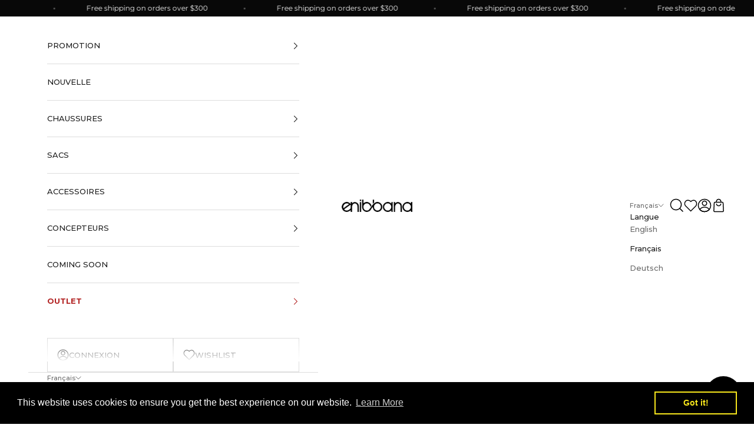

--- FILE ---
content_type: text/html; charset=utf-8
request_url: https://www.enibbana.com/fr/collections/outlet-sneakers?page=3
body_size: 98835
content:
<!doctype html>

<html class="no-js" lang="fr" dir="ltr">
  <head>
    <meta charset="utf-8">
    <meta name="viewport" content="width=device-width, initial-scale=1.0, height=device-height, minimum-scale=1.0, maximum-scale=5.0">

    <title>SORTIE SNEAKERS ENIBBANA. ÉCONOMISEZ JUSQU&#39;À 60 % &ndash; Page 3</title><meta name="description" content="Vous pouvez trouver tous les derniers modèles de baskets dans notre section Outlet Sneakers, et vous n&#39;aurez pas à vous ruiner pour mettre la main dessus. Avec un tel choix de superbes baskets, vous êtes sûr de trouver la (ou les) paire(s) parfaite(s) en fonction de votre style.  Vaste gamme de baskets de marque outlet"><link rel="canonical" href="https://www.enibbana.com/fr/collections/outlet-sneakers?page=3"><link rel="shortcut icon" href="//www.enibbana.com/cdn/shop/files/Favicon_circle_32_px.png?v=1613692749&width=96">
      <link rel="apple-touch-icon" href="//www.enibbana.com/cdn/shop/files/Favicon_circle_32_px.png?v=1613692749&width=180"><link rel="preconnect" href="https://fonts.shopifycdn.com" crossorigin><link rel="preload" href="//www.enibbana.com/cdn/fonts/montserrat/montserrat_n5.07ef3781d9c78c8b93c98419da7ad4fbeebb6635.woff2" as="font" type="font/woff2" crossorigin><link rel="preload" href="//www.enibbana.com/cdn/fonts/montserrat/montserrat_n5.07ef3781d9c78c8b93c98419da7ad4fbeebb6635.woff2" as="font" type="font/woff2" crossorigin><meta property="og:type" content="website">
  <meta property="og:title" content="SORTIE SNEAKERS ENIBBANA. ÉCONOMISEZ JUSQU&#39;À 60 %"><meta property="og:image" content="http://www.enibbana.com/cdn/shop/files/ENIBBANA_BLK_LOGO_H60.png?v=1613692736&width=2048">
  <meta property="og:image:secure_url" content="https://www.enibbana.com/cdn/shop/files/ENIBBANA_BLK_LOGO_H60.png?v=1613692736&width=2048">
  <meta property="og:image:width" content="1200">
  <meta property="og:image:height" content="628"><meta property="og:description" content="Vous pouvez trouver tous les derniers modèles de baskets dans notre section Outlet Sneakers, et vous n&#39;aurez pas à vous ruiner pour mettre la main dessus. Avec un tel choix de superbes baskets, vous êtes sûr de trouver la (ou les) paire(s) parfaite(s) en fonction de votre style.  Vaste gamme de baskets de marque outlet"><meta property="og:url" content="https://www.enibbana.com/fr/collections/outlet-sneakers?page=3">
<meta property="og:site_name" content="enibbana.com"><meta name="twitter:card" content="summary"><meta name="twitter:title" content="SORTIE SNEAKERS ENIBBANA. ÉCONOMISEZ JUSQU'À 60 %">
  <meta name="twitter:description" content="Vous pouvez trouver tous les derniers modèles de baskets dans notre section Outlet Sneakers, et vous n&#39;aurez pas à vous ruiner pour mettre la main dessus. Avec un tel choix de superbes baskets, vous êtes sûr de trouver la (ou les) paire(s) parfaite(s) en fonction de votre style.  Vaste gamme de baskets de marque outlet pour femmes Notre sélection de baskets outlet pour femmes présente une large gamme de baskets de créateurs de grandes marques. Que vous soyez à la recherche d&#39;une nouvelle paire de chaussures de course ou d&#39;une paire élégante de baskets mode, nous avons ce qu&#39;il vous faut. Avec des remises importantes sur des marques comme Converse, Bronx et No name, vous pouvez vous procurer une nouvelle paire de baskets sans vous ruiner. Alors, que vous soyez un fan de baskets ou que vous cherchiez simplement une"><meta name="twitter:image" content="https://www.enibbana.com/cdn/shop/files/ENIBBANA_BLK_LOGO_H60.png?crop=center&height=1200&v=1613692736&width=1200">
  <meta name="twitter:image:alt" content="">


  <script async crossorigin fetchpriority="high" src="/cdn/shopifycloud/importmap-polyfill/es-modules-shim.2.4.0.js"></script>
<script type="application/ld+json">
  {
    "@context": "https://schema.org",
    "@type": "BreadcrumbList",
  "itemListElement": [{
      "@type": "ListItem",
      "position": 1,
      "name": "Accueil",
      "item": "https://www.enibbana.com"
    },{
          "@type": "ListItem",
          "position": 2,
          "name": "SORTIE SNEAKERS ENIBBANA. ÉCONOMISEZ JUSQU'À 60 %",
          "item": "https://www.enibbana.com/fr/collections/outlet-sneakers"
        }]
  }
  </script>

<style>/* Typography (heading) */
  @font-face {
  font-family: Montserrat;
  font-weight: 500;
  font-style: normal;
  font-display: fallback;
  src: url("//www.enibbana.com/cdn/fonts/montserrat/montserrat_n5.07ef3781d9c78c8b93c98419da7ad4fbeebb6635.woff2") format("woff2"),
       url("//www.enibbana.com/cdn/fonts/montserrat/montserrat_n5.adf9b4bd8b0e4f55a0b203cdd84512667e0d5e4d.woff") format("woff");
}

@font-face {
  font-family: Montserrat;
  font-weight: 500;
  font-style: italic;
  font-display: fallback;
  src: url("//www.enibbana.com/cdn/fonts/montserrat/montserrat_i5.d3a783eb0cc26f2fda1e99d1dfec3ebaea1dc164.woff2") format("woff2"),
       url("//www.enibbana.com/cdn/fonts/montserrat/montserrat_i5.76d414ea3d56bb79ef992a9c62dce2e9063bc062.woff") format("woff");
}

/* Typography (body) */
  @font-face {
  font-family: Montserrat;
  font-weight: 500;
  font-style: normal;
  font-display: fallback;
  src: url("//www.enibbana.com/cdn/fonts/montserrat/montserrat_n5.07ef3781d9c78c8b93c98419da7ad4fbeebb6635.woff2") format("woff2"),
       url("//www.enibbana.com/cdn/fonts/montserrat/montserrat_n5.adf9b4bd8b0e4f55a0b203cdd84512667e0d5e4d.woff") format("woff");
}

@font-face {
  font-family: Montserrat;
  font-weight: 500;
  font-style: italic;
  font-display: fallback;
  src: url("//www.enibbana.com/cdn/fonts/montserrat/montserrat_i5.d3a783eb0cc26f2fda1e99d1dfec3ebaea1dc164.woff2") format("woff2"),
       url("//www.enibbana.com/cdn/fonts/montserrat/montserrat_i5.76d414ea3d56bb79ef992a9c62dce2e9063bc062.woff") format("woff");
}

@font-face {
  font-family: Montserrat;
  font-weight: 700;
  font-style: normal;
  font-display: fallback;
  src: url("//www.enibbana.com/cdn/fonts/montserrat/montserrat_n7.3c434e22befd5c18a6b4afadb1e3d77c128c7939.woff2") format("woff2"),
       url("//www.enibbana.com/cdn/fonts/montserrat/montserrat_n7.5d9fa6e2cae713c8fb539a9876489d86207fe957.woff") format("woff");
}

@font-face {
  font-family: Montserrat;
  font-weight: 700;
  font-style: italic;
  font-display: fallback;
  src: url("//www.enibbana.com/cdn/fonts/montserrat/montserrat_i7.a0d4a463df4f146567d871890ffb3c80408e7732.woff2") format("woff2"),
       url("//www.enibbana.com/cdn/fonts/montserrat/montserrat_i7.f6ec9f2a0681acc6f8152c40921d2a4d2e1a2c78.woff") format("woff");
}

:root {
    /* Container */
    --container-max-width: 100%;
    --container-xxs-max-width: 27.5rem; /* 440px */
    --container-xs-max-width: 42.5rem; /* 680px */
    --container-sm-max-width: 61.25rem; /* 980px */
    --container-md-max-width: 71.875rem; /* 1150px */
    --container-lg-max-width: 78.75rem; /* 1260px */
    --container-xl-max-width: 85rem; /* 1360px */
    --container-gutter: 1.25rem;

    --section-vertical-spacing: 2.5rem;
    --section-vertical-spacing-tight:2.5rem;

    --section-stack-gap:2.25rem;
    --section-stack-gap-tight:2.25rem;

    /* Form settings */
    --form-gap: 1.25rem; /* Gap between fieldset and submit button */
    --fieldset-gap: 1rem; /* Gap between each form input within a fieldset */
    --form-control-gap: 0.625rem; /* Gap between input and label (ignored for floating label) */
    --checkbox-control-gap: 0.75rem; /* Horizontal gap between checkbox and its associated label */
    --input-padding-block: 0.65rem; /* Vertical padding for input, textarea and native select */
    --input-padding-inline: 0.8rem; /* Horizontal padding for input, textarea and native select */
    --checkbox-size: 0.875rem; /* Size (width and height) for checkbox */

    /* Other sizes */
    --sticky-area-height: calc(var(--announcement-bar-is-sticky, 0) * var(--announcement-bar-height, 0px) + var(--header-is-sticky, 0) * var(--header-height, 0px));

    /* RTL support */
    --transform-logical-flip: 1;
    --transform-origin-start: left;
    --transform-origin-end: right;

    /**
     * ---------------------------------------------------------------------
     * TYPOGRAPHY
     * ---------------------------------------------------------------------
     */

    /* Font properties */
    --heading-font-family: Montserrat, sans-serif;
    --heading-font-weight: 500;
    --heading-font-style: normal;
    --heading-text-transform: normal;
    --heading-letter-spacing: 0.0em;
    --text-font-family: Montserrat, sans-serif;
    --text-font-weight: 500;
    --text-font-style: normal;
    --text-letter-spacing: 0.0em;
    --button-font: var(--text-font-style) var(--text-font-weight) var(--text-sm) / 1.65 var(--text-font-family);
    --button-text-transform: uppercase;
    --button-letter-spacing: 0.0em;

    /* Font sizes */--text-heading-size-factor: 1;
    --text-h1: max(0.6875rem, clamp(1.375rem, 1.146341463414634rem + 0.975609756097561vw, 2rem) * var(--text-heading-size-factor));
    --text-h2: max(0.6875rem, clamp(1.25rem, 1.0670731707317074rem + 0.7804878048780488vw, 1.75rem) * var(--text-heading-size-factor));
    --text-h3: max(0.6875rem, clamp(1.125rem, 1.0335365853658536rem + 0.3902439024390244vw, 1.375rem) * var(--text-heading-size-factor));
    --text-h4: max(0.6875rem, clamp(1rem, 0.9542682926829268rem + 0.1951219512195122vw, 1.125rem) * var(--text-heading-size-factor));
    --text-h5: calc(0.875rem * var(--text-heading-size-factor));
    --text-h6: calc(0.75rem * var(--text-heading-size-factor));

    --text-xs: 0.6875rem;
    --text-sm: 0.75rem;
    --text-base: 0.8125rem;
    --text-lg: 0.9375rem;
    --text-xl: 1.0625rem;

    /* Rounded variables (used for border radius) */
    --rounded-full: 9999px;
    --button-border-radius: 0.0rem;
    --input-border-radius: 0.0rem;

    /* Box shadow */
    --shadow-sm: 0 2px 8px rgb(0 0 0 / 0.05);
    --shadow: 0 5px 15px rgb(0 0 0 / 0.05);
    --shadow-md: 0 5px 30px rgb(0 0 0 / 0.05);
    --shadow-block: px px px rgb(var(--text-primary) / 0.0);

    /**
     * ---------------------------------------------------------------------
     * OTHER
     * ---------------------------------------------------------------------
     */

    --checkmark-svg-url: url(//www.enibbana.com/cdn/shop/t/57/assets/checkmark.svg?v=77552481021870063511711445555);
    --cursor-zoom-in-svg-url: url(//www.enibbana.com/cdn/shop/t/57/assets/cursor-zoom-in.svg?v=112480252220988712521711445555);
  }

  [dir="rtl"]:root {
    /* RTL support */
    --transform-logical-flip: -1;
    --transform-origin-start: right;
    --transform-origin-end: left;
  }

  @media screen and (min-width: 700px) {
    :root {
      /* Typography (font size) */
      --text-xs: 0.6875rem;
      --text-sm: 0.75rem;
      --text-base: 0.8125rem;
      --text-lg: 0.9375rem;
      --text-xl: 1.1875rem;

      /* Spacing settings */
      --container-gutter: 2rem;
    }
  }

  @media screen and (min-width: 1000px) {
    :root {
      /* Spacing settings */
      --container-gutter: 3rem;

      --section-vertical-spacing: 4rem;
      --section-vertical-spacing-tight: 4rem;

      --section-stack-gap:3rem;
      --section-stack-gap-tight:3rem;
    }
  }:root {/* Overlay used for modal */
    --page-overlay: 0 0 0 / 0.4;

    /* We use the first scheme background as default */
    --page-background: ;

    /* Product colors */
    --on-sale-text: 80 80 80;
    --on-sale-badge-background: 80 80 80;
    --on-sale-badge-text: 255 255 255;
    --sold-out-badge-background: 239 239 239;
    --sold-out-badge-text: 0 0 0 / 0.65;
    --custom-badge-background: 28 28 28;
    --custom-badge-text: 255 255 255;
    --star-color: 28 28 28;

    /* Status colors */
    --success-background: 212 227 203;
    --success-text: 48 122 7;
    --warning-background: 253 241 224;
    --warning-text: 237 138 0;
    --error-background: 243 204 204;
    --error-text: 203 43 43;
  }.color-scheme--scheme-1 {
      /* Color settings */--accent: 28 28 28;
      --text-color: 28 28 28;
      --background: 255 255 255 / 1.0;
      --background-without-opacity: 255 255 255;
      --background-gradient: ;--border-color: 221 221 221;/* Button colors */
      --button-background: 28 28 28;
      --button-text-color: 255 255 255;

      /* Circled buttons */
      --circle-button-background: 255 255 255;
      --circle-button-text-color: 28 28 28;
    }.shopify-section:has(.section-spacing.color-scheme--bg-54922f2e920ba8346f6dc0fba343d673) + .shopify-section:has(.section-spacing.color-scheme--bg-54922f2e920ba8346f6dc0fba343d673:not(.bordered-section)) .section-spacing {
      padding-block-start: 0;
    }.color-scheme--scheme-2 {
      /* Color settings */--accent: 28 28 28;
      --text-color: 28 28 28;
      --background: 255 255 255 / 1.0;
      --background-without-opacity: 255 255 255;
      --background-gradient: ;--border-color: 221 221 221;/* Button colors */
      --button-background: 28 28 28;
      --button-text-color: 255 255 255;

      /* Circled buttons */
      --circle-button-background: 255 255 255;
      --circle-button-text-color: 28 28 28;
    }.shopify-section:has(.section-spacing.color-scheme--bg-54922f2e920ba8346f6dc0fba343d673) + .shopify-section:has(.section-spacing.color-scheme--bg-54922f2e920ba8346f6dc0fba343d673:not(.bordered-section)) .section-spacing {
      padding-block-start: 0;
    }.color-scheme--scheme-3 {
      /* Color settings */--accent: 255 255 255;
      --text-color: 255 255 255;
      --background: 28 28 28 / 1.0;
      --background-without-opacity: 28 28 28;
      --background-gradient: ;--border-color: 62 62 62;/* Button colors */
      --button-background: 255 255 255;
      --button-text-color: 28 28 28;

      /* Circled buttons */
      --circle-button-background: 255 255 255;
      --circle-button-text-color: 28 28 28;
    }.shopify-section:has(.section-spacing.color-scheme--bg-c1f8cb21047e4797e94d0969dc5d1e44) + .shopify-section:has(.section-spacing.color-scheme--bg-c1f8cb21047e4797e94d0969dc5d1e44:not(.bordered-section)) .section-spacing {
      padding-block-start: 0;
    }.color-scheme--scheme-4 {
      /* Color settings */--accent: 255 255 255;
      --text-color: 255 255 255;
      --background: 0 0 0 / 0.0;
      --background-without-opacity: 0 0 0;
      --background-gradient: ;--border-color: 255 255 255;/* Button colors */
      --button-background: 255 255 255;
      --button-text-color: 28 28 28;

      /* Circled buttons */
      --circle-button-background: 255 255 255;
      --circle-button-text-color: 28 28 28;
    }.shopify-section:has(.section-spacing.color-scheme--bg-3671eee015764974ee0aef1536023e0f) + .shopify-section:has(.section-spacing.color-scheme--bg-3671eee015764974ee0aef1536023e0f:not(.bordered-section)) .section-spacing {
      padding-block-start: 0;
    }.color-scheme--scheme-55c1536f-affc-44fe-a224-c562bb58fed3 {
      /* Color settings */--accent: 28 28 28;
      --text-color: 255 255 255;
      --background: 251 121 6 / 1.0;
      --background-without-opacity: 251 121 6;
      --background-gradient: ;--border-color: 252 141 43;/* Button colors */
      --button-background: 28 28 28;
      --button-text-color: 255 255 255;

      /* Circled buttons */
      --circle-button-background: 255 255 255;
      --circle-button-text-color: 28 28 28;
    }.shopify-section:has(.section-spacing.color-scheme--bg-521724d3ad22a9dd6f51559f3f6276a1) + .shopify-section:has(.section-spacing.color-scheme--bg-521724d3ad22a9dd6f51559f3f6276a1:not(.bordered-section)) .section-spacing {
      padding-block-start: 0;
    }.color-scheme--dialog {
      /* Color settings */--accent: 28 28 28;
      --text-color: 28 28 28;
      --background: 255 255 255 / 1.0;
      --background-without-opacity: 255 255 255;
      --background-gradient: ;--border-color: 221 221 221;/* Button colors */
      --button-background: 28 28 28;
      --button-text-color: 255 255 255;

      /* Circled buttons */
      --circle-button-background: 255 255 255;
      --circle-button-text-color: 28 28 28;
    }
</style><script>
  document.documentElement.classList.replace('no-js', 'js');

  // This allows to expose several variables to the global scope, to be used in scripts
  window.themeVariables = {
    settings: {
      showPageTransition: false,
      pageType: "collection",
      moneyFormat: "${{amount}}",
      moneyWithCurrencyFormat: "${{amount}} USD",
      currencyCodeEnabled: false,
      cartType: "drawer",
      staggerMenuApparition: false
    },

    strings: {
      addToCartButton: "Ajouter au panier",
      soldOutButton: "En rupture",
      preOrderButton: "Pré-commander",
      unavailableButton: "Indisponible",
      addedToCart: "Produit ajouté au panier !",
      closeGallery: "Fermer la galerie",
      zoomGallery: "Zoomer sur l\u0026#39;image",
      errorGallery: "L\u0026#39;image ne peut pas etre chargée",
      soldOutBadge: "En rupture",
      discountBadge: "Economisez @@",
      sku: "SKU:",
      shippingEstimatorNoResults: "Nous ne livrons pas à votre adresse.",
      shippingEstimatorOneResult: "Il y a un résultat pour votre adresse :",
      shippingEstimatorMultipleResults: "Il y a plusieurs résultats pour votre adresse :",
      shippingEstimatorError: "Impossible d\u0026#39;estimer les frais de livraison :",
      next: "Suivant",
      previous: "Précédent"
    },

    mediaQueries: {
      'sm': 'screen and (min-width: 700px)',
      'md': 'screen and (min-width: 1000px)',
      'lg': 'screen and (min-width: 1150px)',
      'xl': 'screen and (min-width: 1400px)',
      '2xl': 'screen and (min-width: 1600px)',
      'sm-max': 'screen and (max-width: 699px)',
      'md-max': 'screen and (max-width: 999px)',
      'lg-max': 'screen and (max-width: 1149px)',
      'xl-max': 'screen and (max-width: 1399px)',
      '2xl-max': 'screen and (max-width: 1599px)',
      'motion-safe': '(prefers-reduced-motion: no-preference)',
      'motion-reduce': '(prefers-reduced-motion: reduce)',
      'supports-hover': 'screen and (pointer: fine)',
      'supports-touch': 'screen and (hover: none)'
    }
  };</script><script>
  function swymCallbackFn() {
    // your API calls go here
    //over ride the swym cart api to support custom slider cart
    var replayAddToCartOriginalFn = _swat.replayAddToCart;
    window._swat.replayAddToCart = function () {
      //save the successCallback
      var successCallbackFn = arguments[2];
      arguments[2] = function (data) {
        if (successCallbackFn && updateThirdPartyCartFn) {
          successCallbackFn(data);
          updateThirdPartyCartFn(data);
        }
      };
      //call the orginal fn
      replayAddToCartOriginalFn.apply(this, arguments);
    };
    //runs on success callback.
    function updateThirdPartyCartFn(productData) {
      document.documentElement.dispatchEvent(new CustomEvent('cart:refresh', { bubbles: true }));
      // optional if you want to show the cart as well
      // document.querySelector("a[href='/cart']").click();
    }

    function fireRefreshWishlistEvent(e) {
      document.documentElement.dispatchEvent(new CustomEvent('wish:refresh', { bubbles: true }));
    }

    window._swat.evtLayer.addEventListener('sw:addedtowishlist', function append() {
      var dot = document.querySelector('.header__wish-dot');
      if (!dot.classList.contains('is-visible')) {
        dot.classList.add('is-visible');
      }
    });
    window._swat.evtLayer.addEventListener('sw:removedfromwishlist', () =>
      fireRefreshWishlistEvent('sw:removedfromwishlist')
    );
  }

  if (!window.SwymCallbacks) {
    window.SwymCallbacks = [];
  }
  window.SwymCallbacks.push(swymCallbackFn);
</script>
<script>
      if (!(HTMLScriptElement.supports && HTMLScriptElement.supports('importmap'))) {
        const importMapPolyfill = document.createElement('script');
        importMapPolyfill.async = true;
        importMapPolyfill.src = "//www.enibbana.com/cdn/shop/t/57/assets/es-module-shims.min.js?v=46445230004644522171711445555";

        document.head.appendChild(importMapPolyfill);
      }
    </script>

    <script type="importmap">{
        "imports": {
          "vendor": "//www.enibbana.com/cdn/shop/t/57/assets/vendor.min.js?v=180270185114800816751711445555",
          "theme": "//www.enibbana.com/cdn/shop/t/57/assets/theme.js?v=157726096965722972031711446402",
          "update": "//www.enibbana.com/cdn/shop/t/57/assets/update.js?v=71422794863576841991711445555",
          "photoswipe": "//www.enibbana.com/cdn/shop/t/57/assets/photoswipe.min.js?v=20290624223189769891711445555"
        }
      }
    </script>

    <script type="module" src="//www.enibbana.com/cdn/shop/t/57/assets/vendor.min.js?v=180270185114800816751711445555"></script>
    <script type="module" src="//www.enibbana.com/cdn/shop/t/57/assets/theme.js?v=157726096965722972031711446402"></script>
    <script type="module" src="//www.enibbana.com/cdn/shop/t/57/assets/update.js?v=71422794863576841991711445555"></script>

    <script>
  const boostSDAssetFileURL = "\/\/www.enibbana.com\/cdn\/shop\/t\/57\/assets\/boost_sd_assets_file_url.gif?v=23762";
  window.boostSDAssetFileURL = boostSDAssetFileURL;

  if (window.boostSDAppConfig) {
    window.boostSDAppConfig.generalSettings.custom_js_asset_url = "//www.enibbana.com/cdn/shop/t/57/assets/boost-sd-custom.js?v=45115785589108618151711623189";
    window.boostSDAppConfig.generalSettings.custom_css_asset_url = "//www.enibbana.com/cdn/shop/t/57/assets/boost-sd-custom.css?v=20359540409423329031711630815";
  }

  
  window.addEventListener('DOMContentLoaded', async () => {
    
    
      
        window.boostSDFallback = {
          productPerPage: 24,
          products: [],
          collection: {
            title: "SORTIE SNEAKERS ENIBBANA. ÉCONOMISEZ JUSQU'À 60 %"
          },
          pagination: {"current_offset":48,"current_page":3,"items":44,"page_size":24,"parts":[{"title":1,"url":"\/fr\/collections\/outlet-sneakers?page=1","is_link":true},{"title":2,"url":"\/fr\/collections\/outlet-sneakers?page=2","is_link":true}],"previous":{"title":"\u0026laquo; Précédent","url":"\/fr\/collections\/outlet-sneakers?page=2","is_link":true},"pages":2},
          moneyFormatWithCurrency: "${{amount}} USD",
          sortBy: "",
          defaultSortBy: "manual",
          sortOptions: [["manual","En vedette"],["best-selling","Meilleures ventes"],["title-ascending","Alphabétique, de A à Z"],["title-descending","Alphabétique, de Z à A"],["price-ascending","Prix: faible à élevé"],["price-descending","Prix: élevé à faible"],["created-ascending","Date, de la plus ancienne à la plus récente"],["created-descending","Date, de la plus récente à la plus ancienne"]]
        };
      

    

      const cdn = window.boostSDAppConfig?.api?.cdn || 'https://boost-cdn-prod.bc-solutions.net';

      const script = document.createElement("script");
      script.src = `${cdn}/fallback-theme/1.0.12/boost-sd-fallback-theme.js`;
      script.defer = true;

      document.body.appendChild(script);
    });
</script>

    <script>window.performance && window.performance.mark && window.performance.mark('shopify.content_for_header.start');</script><meta name="google-site-verification" content="CAkjLCHPriLqVNUGloqXZZAsGSht3biSxbTEHUpiMw4">
<meta id="shopify-digital-wallet" name="shopify-digital-wallet" content="/2957803584/digital_wallets/dialog">
<meta name="shopify-checkout-api-token" content="1a5689da065cc17ad145931e43192579">
<meta id="in-context-paypal-metadata" data-shop-id="2957803584" data-venmo-supported="false" data-environment="production" data-locale="fr_FR" data-paypal-v4="true" data-currency="USD">
<link rel="alternate" type="application/atom+xml" title="Feed" href="/fr/collections/outlet-sneakers.atom" />
<link rel="prev" href="/fr/collections/outlet-sneakers?page=2">
<link rel="alternate" hreflang="x-default" href="https://www.enibbana.com/collections/outlet-sneakers?page=3">
<link rel="alternate" hreflang="en" href="https://www.enibbana.com/collections/outlet-sneakers?page=3">
<link rel="alternate" hreflang="fr" href="https://www.enibbana.com/fr/collections/outlet-sneakers?page=3">
<link rel="alternate" hreflang="de" href="https://www.enibbana.com/de/collections/outlet-sneakers?page=3">
<link rel="alternate" type="application/json+oembed" href="https://www.enibbana.com/fr/collections/outlet-sneakers.oembed?page=3">
<script async="async" src="/checkouts/internal/preloads.js?locale=fr-LU"></script>
<script id="shopify-features" type="application/json">{"accessToken":"1a5689da065cc17ad145931e43192579","betas":["rich-media-storefront-analytics"],"domain":"www.enibbana.com","predictiveSearch":true,"shopId":2957803584,"locale":"fr"}</script>
<script>var Shopify = Shopify || {};
Shopify.shop = "enibbana.myshopify.com";
Shopify.locale = "fr";
Shopify.currency = {"active":"USD","rate":"1.0"};
Shopify.country = "LU";
Shopify.theme = {"name":"[Grumspot] Prestige LIVE","id":159580389704,"schema_name":"Prestige","schema_version":"9.0.1","theme_store_id":855,"role":"main"};
Shopify.theme.handle = "null";
Shopify.theme.style = {"id":null,"handle":null};
Shopify.cdnHost = "www.enibbana.com/cdn";
Shopify.routes = Shopify.routes || {};
Shopify.routes.root = "/fr/";</script>
<script type="module">!function(o){(o.Shopify=o.Shopify||{}).modules=!0}(window);</script>
<script>!function(o){function n(){var o=[];function n(){o.push(Array.prototype.slice.apply(arguments))}return n.q=o,n}var t=o.Shopify=o.Shopify||{};t.loadFeatures=n(),t.autoloadFeatures=n()}(window);</script>
<script id="shop-js-analytics" type="application/json">{"pageType":"collection"}</script>
<script defer="defer" async type="module" src="//www.enibbana.com/cdn/shopifycloud/shop-js/modules/v2/client.init-shop-cart-sync_BcDpqI9l.fr.esm.js"></script>
<script defer="defer" async type="module" src="//www.enibbana.com/cdn/shopifycloud/shop-js/modules/v2/chunk.common_a1Rf5Dlz.esm.js"></script>
<script defer="defer" async type="module" src="//www.enibbana.com/cdn/shopifycloud/shop-js/modules/v2/chunk.modal_Djra7sW9.esm.js"></script>
<script type="module">
  await import("//www.enibbana.com/cdn/shopifycloud/shop-js/modules/v2/client.init-shop-cart-sync_BcDpqI9l.fr.esm.js");
await import("//www.enibbana.com/cdn/shopifycloud/shop-js/modules/v2/chunk.common_a1Rf5Dlz.esm.js");
await import("//www.enibbana.com/cdn/shopifycloud/shop-js/modules/v2/chunk.modal_Djra7sW9.esm.js");

  window.Shopify.SignInWithShop?.initShopCartSync?.({"fedCMEnabled":true,"windoidEnabled":true});

</script>
<script>(function() {
  var isLoaded = false;
  function asyncLoad() {
    if (isLoaded) return;
    isLoaded = true;
    var urls = ["https:\/\/cdn.zigpoll.com\/zigpoll-shopify-embed.js?accountId=5ed0a2352f34f14565de64ea\u0026shop=enibbana.myshopify.com","https:\/\/intg.snapchat.com\/shopify\/shopify-scevent-init.js?id=deb64283-f530-43dc-a1ce-526aa40f035e\u0026shop=enibbana.myshopify.com","https:\/\/ecommplugins-scripts.trustpilot.com\/v2.1\/js\/header.min.js?settings=eyJrZXkiOiJjeDlidVA1RG1hVFQ2Q1JsIiwicyI6InNrdSJ9\u0026v=2.5\u0026shop=enibbana.myshopify.com","https:\/\/ecommplugins-trustboxsettings.trustpilot.com\/enibbana.myshopify.com.js?settings=1686311570045\u0026shop=enibbana.myshopify.com","https:\/\/widget.trustpilot.com\/bootstrap\/v5\/tp.widget.sync.bootstrap.min.js?shop=enibbana.myshopify.com","\/\/cdn.shopify.com\/proxy\/3b050f6fa7f91ed2dcdc8ceda18672c8bb2c8ce92ede7406b1ca41b153853289\/shopify-script-tags.s3.eu-west-1.amazonaws.com\/smartseo\/instantpage.js?shop=enibbana.myshopify.com\u0026sp-cache-control=cHVibGljLCBtYXgtYWdlPTkwMA","https:\/\/cdn.autoketing.org\/sdk-cdn\/currency-convert\/dist\/currency-convert-embed.js?t=1653916282188424545\u0026shop=enibbana.myshopify.com","https:\/\/gtm.gropulse.com\/get_script?shop=enibbana.myshopify.com","https:\/\/cdn.shopify.com\/s\/files\/1\/0029\/5780\/3584\/t\/49\/assets\/booster_eu_cookie_2957803584.js?v=1694640606\u0026shop=enibbana.myshopify.com","https:\/\/cdn.tabarn.app\/cdn\/automatic-discount\/automatic-discount-v2.min.js?shop=enibbana.myshopify.com","https:\/\/static.klaviyo.com\/onsite\/js\/TgQT2T\/klaviyo.js?company_id=TgQT2T\u0026shop=enibbana.myshopify.com"];
    for (var i = 0; i < urls.length; i++) {
      var s = document.createElement('script');
      s.type = 'text/javascript';
      s.async = true;
      s.src = urls[i];
      var x = document.getElementsByTagName('script')[0];
      x.parentNode.insertBefore(s, x);
    }
  };
  if(window.attachEvent) {
    window.attachEvent('onload', asyncLoad);
  } else {
    window.addEventListener('load', asyncLoad, false);
  }
})();</script>
<script id="__st">var __st={"a":2957803584,"offset":7200,"reqid":"46d07c6b-4ab1-48eb-999d-db926d8fa3b3-1769327240","pageurl":"www.enibbana.com\/fr\/collections\/outlet-sneakers?page=3","u":"3e4768c9b011","p":"collection","rtyp":"collection","rid":414472306912};</script>
<script>window.ShopifyPaypalV4VisibilityTracking = true;</script>
<script id="captcha-bootstrap">!function(){'use strict';const t='contact',e='account',n='new_comment',o=[[t,t],['blogs',n],['comments',n],[t,'customer']],c=[[e,'customer_login'],[e,'guest_login'],[e,'recover_customer_password'],[e,'create_customer']],r=t=>t.map((([t,e])=>`form[action*='/${t}']:not([data-nocaptcha='true']) input[name='form_type'][value='${e}']`)).join(','),a=t=>()=>t?[...document.querySelectorAll(t)].map((t=>t.form)):[];function s(){const t=[...o],e=r(t);return a(e)}const i='password',u='form_key',d=['recaptcha-v3-token','g-recaptcha-response','h-captcha-response',i],f=()=>{try{return window.sessionStorage}catch{return}},m='__shopify_v',_=t=>t.elements[u];function p(t,e,n=!1){try{const o=window.sessionStorage,c=JSON.parse(o.getItem(e)),{data:r}=function(t){const{data:e,action:n}=t;return t[m]||n?{data:e,action:n}:{data:t,action:n}}(c);for(const[e,n]of Object.entries(r))t.elements[e]&&(t.elements[e].value=n);n&&o.removeItem(e)}catch(o){console.error('form repopulation failed',{error:o})}}const l='form_type',E='cptcha';function T(t){t.dataset[E]=!0}const w=window,h=w.document,L='Shopify',v='ce_forms',y='captcha';let A=!1;((t,e)=>{const n=(g='f06e6c50-85a8-45c8-87d0-21a2b65856fe',I='https://cdn.shopify.com/shopifycloud/storefront-forms-hcaptcha/ce_storefront_forms_captcha_hcaptcha.v1.5.2.iife.js',D={infoText:'Protégé par hCaptcha',privacyText:'Confidentialité',termsText:'Conditions'},(t,e,n)=>{const o=w[L][v],c=o.bindForm;if(c)return c(t,g,e,D).then(n);var r;o.q.push([[t,g,e,D],n]),r=I,A||(h.body.append(Object.assign(h.createElement('script'),{id:'captcha-provider',async:!0,src:r})),A=!0)});var g,I,D;w[L]=w[L]||{},w[L][v]=w[L][v]||{},w[L][v].q=[],w[L][y]=w[L][y]||{},w[L][y].protect=function(t,e){n(t,void 0,e),T(t)},Object.freeze(w[L][y]),function(t,e,n,w,h,L){const[v,y,A,g]=function(t,e,n){const i=e?o:[],u=t?c:[],d=[...i,...u],f=r(d),m=r(i),_=r(d.filter((([t,e])=>n.includes(e))));return[a(f),a(m),a(_),s()]}(w,h,L),I=t=>{const e=t.target;return e instanceof HTMLFormElement?e:e&&e.form},D=t=>v().includes(t);t.addEventListener('submit',(t=>{const e=I(t);if(!e)return;const n=D(e)&&!e.dataset.hcaptchaBound&&!e.dataset.recaptchaBound,o=_(e),c=g().includes(e)&&(!o||!o.value);(n||c)&&t.preventDefault(),c&&!n&&(function(t){try{if(!f())return;!function(t){const e=f();if(!e)return;const n=_(t);if(!n)return;const o=n.value;o&&e.removeItem(o)}(t);const e=Array.from(Array(32),(()=>Math.random().toString(36)[2])).join('');!function(t,e){_(t)||t.append(Object.assign(document.createElement('input'),{type:'hidden',name:u})),t.elements[u].value=e}(t,e),function(t,e){const n=f();if(!n)return;const o=[...t.querySelectorAll(`input[type='${i}']`)].map((({name:t})=>t)),c=[...d,...o],r={};for(const[a,s]of new FormData(t).entries())c.includes(a)||(r[a]=s);n.setItem(e,JSON.stringify({[m]:1,action:t.action,data:r}))}(t,e)}catch(e){console.error('failed to persist form',e)}}(e),e.submit())}));const S=(t,e)=>{t&&!t.dataset[E]&&(n(t,e.some((e=>e===t))),T(t))};for(const o of['focusin','change'])t.addEventListener(o,(t=>{const e=I(t);D(e)&&S(e,y())}));const B=e.get('form_key'),M=e.get(l),P=B&&M;t.addEventListener('DOMContentLoaded',(()=>{const t=y();if(P)for(const e of t)e.elements[l].value===M&&p(e,B);[...new Set([...A(),...v().filter((t=>'true'===t.dataset.shopifyCaptcha))])].forEach((e=>S(e,t)))}))}(h,new URLSearchParams(w.location.search),n,t,e,['guest_login'])})(!0,!0)}();</script>
<script integrity="sha256-4kQ18oKyAcykRKYeNunJcIwy7WH5gtpwJnB7kiuLZ1E=" data-source-attribution="shopify.loadfeatures" defer="defer" src="//www.enibbana.com/cdn/shopifycloud/storefront/assets/storefront/load_feature-a0a9edcb.js" crossorigin="anonymous"></script>
<script data-source-attribution="shopify.dynamic_checkout.dynamic.init">var Shopify=Shopify||{};Shopify.PaymentButton=Shopify.PaymentButton||{isStorefrontPortableWallets:!0,init:function(){window.Shopify.PaymentButton.init=function(){};var t=document.createElement("script");t.src="https://www.enibbana.com/cdn/shopifycloud/portable-wallets/latest/portable-wallets.fr.js",t.type="module",document.head.appendChild(t)}};
</script>
<script data-source-attribution="shopify.dynamic_checkout.buyer_consent">
  function portableWalletsHideBuyerConsent(e){var t=document.getElementById("shopify-buyer-consent"),n=document.getElementById("shopify-subscription-policy-button");t&&n&&(t.classList.add("hidden"),t.setAttribute("aria-hidden","true"),n.removeEventListener("click",e))}function portableWalletsShowBuyerConsent(e){var t=document.getElementById("shopify-buyer-consent"),n=document.getElementById("shopify-subscription-policy-button");t&&n&&(t.classList.remove("hidden"),t.removeAttribute("aria-hidden"),n.addEventListener("click",e))}window.Shopify?.PaymentButton&&(window.Shopify.PaymentButton.hideBuyerConsent=portableWalletsHideBuyerConsent,window.Shopify.PaymentButton.showBuyerConsent=portableWalletsShowBuyerConsent);
</script>
<script data-source-attribution="shopify.dynamic_checkout.cart.bootstrap">document.addEventListener("DOMContentLoaded",(function(){function t(){return document.querySelector("shopify-accelerated-checkout-cart, shopify-accelerated-checkout")}if(t())Shopify.PaymentButton.init();else{new MutationObserver((function(e,n){t()&&(Shopify.PaymentButton.init(),n.disconnect())})).observe(document.body,{childList:!0,subtree:!0})}}));
</script>
<link id="shopify-accelerated-checkout-styles" rel="stylesheet" media="screen" href="https://www.enibbana.com/cdn/shopifycloud/portable-wallets/latest/accelerated-checkout-backwards-compat.css" crossorigin="anonymous">
<style id="shopify-accelerated-checkout-cart">
        #shopify-buyer-consent {
  margin-top: 1em;
  display: inline-block;
  width: 100%;
}

#shopify-buyer-consent.hidden {
  display: none;
}

#shopify-subscription-policy-button {
  background: none;
  border: none;
  padding: 0;
  text-decoration: underline;
  font-size: inherit;
  cursor: pointer;
}

#shopify-subscription-policy-button::before {
  box-shadow: none;
}

      </style>

<script>window.performance && window.performance.mark && window.performance.mark('shopify.content_for_header.end');</script>
<link href="//www.enibbana.com/cdn/shop/t/57/assets/theme.css?v=95785849232829138151733915461" rel="stylesheet" type="text/css" media="all" /><link href="//www.enibbana.com/cdn/shop/t/57/assets/update.css?v=17852665402417202151711542836" rel="stylesheet" type="text/css" media="all" /><!-- BEGIN app block: shopify://apps/swatch-king/blocks/variant-swatch-king/0850b1e4-ba30-4a0d-a8f4-f9a939276d7d -->


















































  <script>
    window.vsk_data = function(){
      return {
        "block_collection_settings": {"alignment":"left","enable":false,"swatch_location":"After image","switch_on_hover":true,"preselect_variant":false,"current_template":"collection"},
        "currency": "USD",
        "currency_symbol": "$",
        "primary_locale": "en",
        "localized_string": {},
        "app_setting_styles": {"products_swatch_presentation":{"slide_left_button_svg":"","slide_right_button_svg":""},"collections_swatch_presentation":{"minified":false,"minified_products":false,"minified_template":"+{count}","slide_left_button_svg":"","minified_display_count":[3,6],"slide_right_button_svg":""}},
        "app_setting": {"display_logs":false,"default_preset":745076,"pre_hide_strategy":"hide-all-theme-selectors","swatch_url_source":"cdn","product_data_source":"storefront","data_url_source":"cdn","new_script":true},
        "app_setting_config": {"app_execution_strategy":"all","collections_options_disabled":null,"default_swatch_image":"","do_not_select_an_option":{"text":"Select a {{ option_name }}","status":true,"control_add_to_cart":true,"allow_virtual_trigger":true,"make_a_selection_text":"Select a {{ option_name }}","auto_select_options_list":[]},"history_free_group_navigation":false,"notranslate":false,"products_options_disabled":null,"size_chart":{"type":"theme","labels":"size,sizes,taille,größe,tamanho,tamaño,koko,サイズ","position":"right","size_chart_app":"","size_chart_app_css":"","size_chart_app_selector":""},"session_storage_timeout_seconds":60,"enable_swatch":{"cart":{"enable_on_cart_product_grid":false,"enable_on_cart_featured_product":true},"home":{"enable_on_home_product_grid":false,"enable_on_home_featured_product":true},"pages":{"enable_on_custom_product_grid":false,"enable_on_custom_featured_product":true},"article":{"enable_on_article_product_grid":false,"enable_on_article_featured_product":true},"products":{"enable_on_main_product":true,"enable_on_product_grid":false},"collections":{"enable_on_collection_quick_view":true,"enable_on_collection_product_grid":false},"list_collections":{"enable_on_list_collection_quick_view":true,"enable_on_list_collection_product_grid":false}},"product_template":{"group_swatches":true,"variant_swatches":true},"product_batch_size":250,"use_optimized_urls":true,"enable_error_tracking":true,"enable_event_tracking":false,"preset_badge":{"order":[{"name":"sold_out","order":0},{"name":"sale","order":1},{"name":"new","order":2}],"new_badge_text":"NEW","new_badge_color":"#FFFFFF","sale_badge_text":"SALE","sale_badge_color":"#FFFFFF","new_badge_bg_color":"#121212D1","sale_badge_bg_color":"#D91C01D1","sold_out_badge_text":"SOLD OUT","sold_out_badge_color":"#FFFFFF","new_show_when_all_same":false,"sale_show_when_all_same":false,"sold_out_badge_bg_color":"#BBBBBBD1","new_product_max_duration":90,"sold_out_show_when_all_same":true,"min_price_diff_for_sale_badge":5}},
        "theme_settings_map": {"149582184776":126419,"147333022024":126419,"149000421704":126419,"149426209096":126419,"149897707848":126419,"152641601864":126419,"152995037512":126419,"153004507464":126420,"154558923080":126419,"157982622024":126419,"159580520776":126419,"159580389704":126419,"152945656136":126419,"159613485384":126419,"160287097160":126419,"177462280520":126419},
        "theme_settings": {"126419":{"id":126419,"configurations":{"products":{"theme_type":"dawn","swatch_root":{"position":"before","selector":".ProductForm__Variants, .product-form__variants, [data-block-type=\"variant-picker\"], [data-block-type=\"quantity-selector\"]","groups_selector":"","section_selector":"[data-section-type=\"featured-product\"], [data-section-type=\"product\"], .shopify-section--main-product, .shopify-section--featured-product, quick-buy-modal[open] .quick-buy-modal__content","secondary_position":"","secondary_selector":"","use_section_as_root":true},"option_selectors":"variant-picker input[type=\"radio\"], [data-option-selector] button[data-option-value], button.Popover__Value[data-value], .ProductForm__Variants input[type=\"radio\"]","selectors_to_hide":[".ProductForm__Option, [data-block-type=\"variant-picker\"]"],"json_data_selector":"","add_to_cart_selector":".ProductForm__AddToCart, button.button--outline","custom_button_params":{"data":[{"value_attribute":"value","option_attribute":"name"},{"value_attribute":"data-value","option_attribute":"data-option-position"}],"selected_selector":"[aria-selected=\"true\"], .is-selected"},"option_index_attributes":["data-index","data-option-position","data-object","data-product-option","data-option-index","name"],"add_to_cart_text_selector":".ProductForm__AddToCart\u003espan, button.button--outline","selectors_to_hide_override":"","add_to_cart_enabled_classes":"","add_to_cart_disabled_classes":""},"collections":{"grid_updates":[{"name":"On Sale","template":"\u003cdiv class=\"ProductItem__LabelList\"\u003e\u003cspan class=\"ProductItem__Label ProductItem__Label--onSale Heading Text--subdued\" {{display_on_available}} {{display_on_sale}}\u003eOn sale\u003c\/span\u003e\u003c\/div\u003e","display_position":"after","display_selector":".ProductItem__ImageWrapper ","element_selector":".ProductItem__Label--onSale"},{"name":"On Sale (new)","template":"\u003cbadge-list class=\"badge-list badge-list--vertical\"\u003e\u003con-sale-badge discount-mode=\"saving\" class=\"badge badge--on-sale\" {{display_on_sale}}{{display_on_available}}\u003eSave {{price_difference_with_format}}\u003c\/on-sale-badge\u003e\u003c\/badge-list\u003e","display_position":"top","display_selector":".product-card__figure","element_selector":"on-sale-badge"},{"name":"Sold out","template":"\u003cdiv class=\"ProductItem__LabelList\"\u003e\u003cspan class=\"ProductItem__Label ProductItem__Label--soldOut Heading Text--subdued\" {{display_on_sold_out}}\u003eSold out\u003c\/span\u003e\u003c\/div\u003e","display_position":"after","display_selector":".ProductItem__ImageWrapper ","element_selector":".ProductItem__Label--soldOut"},{"name":"Sold out (new)","template":"\u003cbadge-list class=\"badge-list badge-list--vertical\"\u003e\u003csold-out-badge class=\"badge badge--sold-out\"{{display_on_sold_out}}\u003eSold out\u003c\/sold-out-badge\u003e\u003c\/badge-list\u003e","display_position":"top","display_selector":".product-card__figure","element_selector":"sold-out-badge"},{"name":"price","template":"\u003cspan class=\"ProductItem__Price Price Text--subdued\" data-money-convertible=\"\" {hide_on_sale}\u003e{price_with_format}\u003c\/span\u003e\n\u003cspan class=\"ProductItem__Price Price Price--highlight Text--subdued\" data-money-convertible=\"\" {display_on_sale}\u003e{price_with_format}\u003c\/span\u003e\n\u003cspan class=\"ProductItem__Price Price Price--compareAt Text--subdued\" data-money-convertible=\"\" {display_on_sale}\u003e{compare_at_price_with_format}\u003c\/span\u003e","display_position":"replace","display_selector":".ProductItem__PriceList","element_selector":""},{"name":"price (new)","template":"\u003csale-price class=\"h6 text-on-sale\" {{display_on_sale}}\u003e\n\u003cspan class=\"sr-only\"\u003eSale price\u003c\/span\u003e{{price_with_format}}\u003c\/sale-price\u003e\n\u003ccompare-at-price class=\"h6 text-subdued line-through\" {{display_on_sale}}\u003e\n\u003cspan class=\"sr-only\"\u003eRegular price\u003c\/span\u003e{{compare_at_price_with_format}}\u003c\/compare-at-price\u003e\n\n\n\u003csale-price class=\"h6 text-subdued\"{hide_on_sale}\u003e\n        \u003cspan class=\"sr-only\"\u003eSale price\u003c\/span\u003e{{price_with_format}}\u003c\/sale-price\u003e","display_position":"replace","display_selector":".price-list","element_selector":""}],"data_selectors":{"url":"product-card a, .ProductItem a","title":".ProductItem__Title, a.product-title","attributes":[],"form_input":"input[name=\"id\"]","featured_image":".ProductItem__Wrapper img:not(.ProductItem__Image--alternate), .product-card__image--primary","secondary_image":".ProductItem__Wrapper img.ProductItem__Image--alternate, .product-card__image--secondary"},"attribute_updates":[{"selector":null,"template":null,"attribute":null}],"selectors_to_hide":[".ProductItem__ColorSwatchList, .h-stack[data-option-position]"],"json_data_selector":"[sa-swatch-json]","swatch_root_selector":".ProductItem, product-card.product-card","swatch_display_options":[{"label":"After image","position":"after","selector":".ProductItem__ImageWrapper, .product-card__figure"},{"label":"After price","position":"after","selector":".ProductItem__PriceList, .product-card__info"},{"label":"After title","position":"after","selector":".ProductItem__Title, a.product-title"}]}},"settings":{"products":{"handleize":false,"init_deferred":false,"label_split_symbol":":","size_chart_selector":"[aria-controls*=\"size-chart-template\"]","persist_group_variant":true,"hide_single_value_option":"none"},"collections":{"layer_index":1,"display_label":false,"continuous_lookup":3000,"json_data_from_api":true,"label_split_symbol":"-","price_trailing_zeroes":false,"hide_single_value_option":"none"}},"custom_scripts":[],"custom_css":".ShopTheLook .flickity-viewport, .ShopTheLook__ProductList .flickity-viewport, .ProductListWrapper .flickity-viewport {\r\n  height: 100% !important;\r\n}\r\n\r\n.ShopTheLook .flickity-viewport .flickity-slider, .ShopTheLook__ProductList .flickity-viewport .flickity-slider, .ProductListWrapper .flickity-viewport .flickity-slider {\r\n  position: relative !important;\r\n  white-space: nowrap !important;\r\n}\r\n\r\n.ShopTheLook .flickity-viewport .flickity-slider .Carousel__Cell, .ShopTheLook__ProductList .flickity-viewport .flickity-slider .Carousel__Cell, .ProductListWrapper .flickity-viewport .flickity-slider .Carousel__Cell {\r\n  position: relative !important;\r\n  left: unset !important;\r\n  display: inline-block !important;\r\n}\r\n\r\n.ShopTheLook__ProductList\u003e.flickity-viewport .flickity-slider .Carousel__Cell:not(.is-selected) {\r\n    display: none !important;\r\n}\r\n\r\n@media screen and (max-width: 1024px) {\r\n    .ShopTheLook__ProductList\u003e.flickity-viewport .flickity-slider {\r\n       transform: none !important;\r\n    }\r\n}\r\n\r\n.swatches-type-collections {width:auto!important;}","theme_store_ids":[855],"schema_theme_names":["Prestige"],"pre_hide_css_code":null},"126419":{"id":126419,"configurations":{"products":{"theme_type":"dawn","swatch_root":{"position":"before","selector":".ProductForm__Variants, .product-form__variants, [data-block-type=\"variant-picker\"], [data-block-type=\"quantity-selector\"]","groups_selector":"","section_selector":"[data-section-type=\"featured-product\"], [data-section-type=\"product\"], .shopify-section--main-product, .shopify-section--featured-product, quick-buy-modal[open] .quick-buy-modal__content","secondary_position":"","secondary_selector":"","use_section_as_root":true},"option_selectors":"variant-picker input[type=\"radio\"], [data-option-selector] button[data-option-value], button.Popover__Value[data-value], .ProductForm__Variants input[type=\"radio\"]","selectors_to_hide":[".ProductForm__Option, [data-block-type=\"variant-picker\"]"],"json_data_selector":"","add_to_cart_selector":".ProductForm__AddToCart, button.button--outline","custom_button_params":{"data":[{"value_attribute":"value","option_attribute":"name"},{"value_attribute":"data-value","option_attribute":"data-option-position"}],"selected_selector":"[aria-selected=\"true\"], .is-selected"},"option_index_attributes":["data-index","data-option-position","data-object","data-product-option","data-option-index","name"],"add_to_cart_text_selector":".ProductForm__AddToCart\u003espan, button.button--outline","selectors_to_hide_override":"","add_to_cart_enabled_classes":"","add_to_cart_disabled_classes":""},"collections":{"grid_updates":[{"name":"On Sale","template":"\u003cdiv class=\"ProductItem__LabelList\"\u003e\u003cspan class=\"ProductItem__Label ProductItem__Label--onSale Heading Text--subdued\" {{display_on_available}} {{display_on_sale}}\u003eOn sale\u003c\/span\u003e\u003c\/div\u003e","display_position":"after","display_selector":".ProductItem__ImageWrapper ","element_selector":".ProductItem__Label--onSale"},{"name":"On Sale (new)","template":"\u003cbadge-list class=\"badge-list badge-list--vertical\"\u003e\u003con-sale-badge discount-mode=\"saving\" class=\"badge badge--on-sale\" {{display_on_sale}}{{display_on_available}}\u003eSave {{price_difference_with_format}}\u003c\/on-sale-badge\u003e\u003c\/badge-list\u003e","display_position":"top","display_selector":".product-card__figure","element_selector":"on-sale-badge"},{"name":"Sold out","template":"\u003cdiv class=\"ProductItem__LabelList\"\u003e\u003cspan class=\"ProductItem__Label ProductItem__Label--soldOut Heading Text--subdued\" {{display_on_sold_out}}\u003eSold out\u003c\/span\u003e\u003c\/div\u003e","display_position":"after","display_selector":".ProductItem__ImageWrapper ","element_selector":".ProductItem__Label--soldOut"},{"name":"Sold out (new)","template":"\u003cbadge-list class=\"badge-list badge-list--vertical\"\u003e\u003csold-out-badge class=\"badge badge--sold-out\"{{display_on_sold_out}}\u003eSold out\u003c\/sold-out-badge\u003e\u003c\/badge-list\u003e","display_position":"top","display_selector":".product-card__figure","element_selector":"sold-out-badge"},{"name":"price","template":"\u003cspan class=\"ProductItem__Price Price Text--subdued\" data-money-convertible=\"\" {hide_on_sale}\u003e{price_with_format}\u003c\/span\u003e\n\u003cspan class=\"ProductItem__Price Price Price--highlight Text--subdued\" data-money-convertible=\"\" {display_on_sale}\u003e{price_with_format}\u003c\/span\u003e\n\u003cspan class=\"ProductItem__Price Price Price--compareAt Text--subdued\" data-money-convertible=\"\" {display_on_sale}\u003e{compare_at_price_with_format}\u003c\/span\u003e","display_position":"replace","display_selector":".ProductItem__PriceList","element_selector":""},{"name":"price (new)","template":"\u003csale-price class=\"h6 text-on-sale\" {{display_on_sale}}\u003e\n\u003cspan class=\"sr-only\"\u003eSale price\u003c\/span\u003e{{price_with_format}}\u003c\/sale-price\u003e\n\u003ccompare-at-price class=\"h6 text-subdued line-through\" {{display_on_sale}}\u003e\n\u003cspan class=\"sr-only\"\u003eRegular price\u003c\/span\u003e{{compare_at_price_with_format}}\u003c\/compare-at-price\u003e\n\n\n\u003csale-price class=\"h6 text-subdued\"{hide_on_sale}\u003e\n        \u003cspan class=\"sr-only\"\u003eSale price\u003c\/span\u003e{{price_with_format}}\u003c\/sale-price\u003e","display_position":"replace","display_selector":".price-list","element_selector":""}],"data_selectors":{"url":"product-card a, .ProductItem a","title":".ProductItem__Title, a.product-title","attributes":[],"form_input":"input[name=\"id\"]","featured_image":".ProductItem__Wrapper img:not(.ProductItem__Image--alternate), .product-card__image--primary","secondary_image":".ProductItem__Wrapper img.ProductItem__Image--alternate, .product-card__image--secondary"},"attribute_updates":[{"selector":null,"template":null,"attribute":null}],"selectors_to_hide":[".ProductItem__ColorSwatchList, .h-stack[data-option-position]"],"json_data_selector":"[sa-swatch-json]","swatch_root_selector":".ProductItem, product-card.product-card","swatch_display_options":[{"label":"After image","position":"after","selector":".ProductItem__ImageWrapper, .product-card__figure"},{"label":"After price","position":"after","selector":".ProductItem__PriceList, .product-card__info"},{"label":"After title","position":"after","selector":".ProductItem__Title, a.product-title"}]}},"settings":{"products":{"handleize":false,"init_deferred":false,"label_split_symbol":":","size_chart_selector":"[aria-controls*=\"size-chart-template\"]","persist_group_variant":true,"hide_single_value_option":"none"},"collections":{"layer_index":1,"display_label":false,"continuous_lookup":3000,"json_data_from_api":true,"label_split_symbol":"-","price_trailing_zeroes":false,"hide_single_value_option":"none"}},"custom_scripts":[],"custom_css":".ShopTheLook .flickity-viewport, .ShopTheLook__ProductList .flickity-viewport, .ProductListWrapper .flickity-viewport {\r\n  height: 100% !important;\r\n}\r\n\r\n.ShopTheLook .flickity-viewport .flickity-slider, .ShopTheLook__ProductList .flickity-viewport .flickity-slider, .ProductListWrapper .flickity-viewport .flickity-slider {\r\n  position: relative !important;\r\n  white-space: nowrap !important;\r\n}\r\n\r\n.ShopTheLook .flickity-viewport .flickity-slider .Carousel__Cell, .ShopTheLook__ProductList .flickity-viewport .flickity-slider .Carousel__Cell, .ProductListWrapper .flickity-viewport .flickity-slider .Carousel__Cell {\r\n  position: relative !important;\r\n  left: unset !important;\r\n  display: inline-block !important;\r\n}\r\n\r\n.ShopTheLook__ProductList\u003e.flickity-viewport .flickity-slider .Carousel__Cell:not(.is-selected) {\r\n    display: none !important;\r\n}\r\n\r\n@media screen and (max-width: 1024px) {\r\n    .ShopTheLook__ProductList\u003e.flickity-viewport .flickity-slider {\r\n       transform: none !important;\r\n    }\r\n}\r\n\r\n.swatches-type-collections {width:auto!important;}","theme_store_ids":[855],"schema_theme_names":["Prestige"],"pre_hide_css_code":null},"126419":{"id":126419,"configurations":{"products":{"theme_type":"dawn","swatch_root":{"position":"before","selector":".ProductForm__Variants, .product-form__variants, [data-block-type=\"variant-picker\"], [data-block-type=\"quantity-selector\"]","groups_selector":"","section_selector":"[data-section-type=\"featured-product\"], [data-section-type=\"product\"], .shopify-section--main-product, .shopify-section--featured-product, quick-buy-modal[open] .quick-buy-modal__content","secondary_position":"","secondary_selector":"","use_section_as_root":true},"option_selectors":"variant-picker input[type=\"radio\"], [data-option-selector] button[data-option-value], button.Popover__Value[data-value], .ProductForm__Variants input[type=\"radio\"]","selectors_to_hide":[".ProductForm__Option, [data-block-type=\"variant-picker\"]"],"json_data_selector":"","add_to_cart_selector":".ProductForm__AddToCart, button.button--outline","custom_button_params":{"data":[{"value_attribute":"value","option_attribute":"name"},{"value_attribute":"data-value","option_attribute":"data-option-position"}],"selected_selector":"[aria-selected=\"true\"], .is-selected"},"option_index_attributes":["data-index","data-option-position","data-object","data-product-option","data-option-index","name"],"add_to_cart_text_selector":".ProductForm__AddToCart\u003espan, button.button--outline","selectors_to_hide_override":"","add_to_cart_enabled_classes":"","add_to_cart_disabled_classes":""},"collections":{"grid_updates":[{"name":"On Sale","template":"\u003cdiv class=\"ProductItem__LabelList\"\u003e\u003cspan class=\"ProductItem__Label ProductItem__Label--onSale Heading Text--subdued\" {{display_on_available}} {{display_on_sale}}\u003eOn sale\u003c\/span\u003e\u003c\/div\u003e","display_position":"after","display_selector":".ProductItem__ImageWrapper ","element_selector":".ProductItem__Label--onSale"},{"name":"On Sale (new)","template":"\u003cbadge-list class=\"badge-list badge-list--vertical\"\u003e\u003con-sale-badge discount-mode=\"saving\" class=\"badge badge--on-sale\" {{display_on_sale}}{{display_on_available}}\u003eSave {{price_difference_with_format}}\u003c\/on-sale-badge\u003e\u003c\/badge-list\u003e","display_position":"top","display_selector":".product-card__figure","element_selector":"on-sale-badge"},{"name":"Sold out","template":"\u003cdiv class=\"ProductItem__LabelList\"\u003e\u003cspan class=\"ProductItem__Label ProductItem__Label--soldOut Heading Text--subdued\" {{display_on_sold_out}}\u003eSold out\u003c\/span\u003e\u003c\/div\u003e","display_position":"after","display_selector":".ProductItem__ImageWrapper ","element_selector":".ProductItem__Label--soldOut"},{"name":"Sold out (new)","template":"\u003cbadge-list class=\"badge-list badge-list--vertical\"\u003e\u003csold-out-badge class=\"badge badge--sold-out\"{{display_on_sold_out}}\u003eSold out\u003c\/sold-out-badge\u003e\u003c\/badge-list\u003e","display_position":"top","display_selector":".product-card__figure","element_selector":"sold-out-badge"},{"name":"price","template":"\u003cspan class=\"ProductItem__Price Price Text--subdued\" data-money-convertible=\"\" {hide_on_sale}\u003e{price_with_format}\u003c\/span\u003e\n\u003cspan class=\"ProductItem__Price Price Price--highlight Text--subdued\" data-money-convertible=\"\" {display_on_sale}\u003e{price_with_format}\u003c\/span\u003e\n\u003cspan class=\"ProductItem__Price Price Price--compareAt Text--subdued\" data-money-convertible=\"\" {display_on_sale}\u003e{compare_at_price_with_format}\u003c\/span\u003e","display_position":"replace","display_selector":".ProductItem__PriceList","element_selector":""},{"name":"price (new)","template":"\u003csale-price class=\"h6 text-on-sale\" {{display_on_sale}}\u003e\n\u003cspan class=\"sr-only\"\u003eSale price\u003c\/span\u003e{{price_with_format}}\u003c\/sale-price\u003e\n\u003ccompare-at-price class=\"h6 text-subdued line-through\" {{display_on_sale}}\u003e\n\u003cspan class=\"sr-only\"\u003eRegular price\u003c\/span\u003e{{compare_at_price_with_format}}\u003c\/compare-at-price\u003e\n\n\n\u003csale-price class=\"h6 text-subdued\"{hide_on_sale}\u003e\n        \u003cspan class=\"sr-only\"\u003eSale price\u003c\/span\u003e{{price_with_format}}\u003c\/sale-price\u003e","display_position":"replace","display_selector":".price-list","element_selector":""}],"data_selectors":{"url":"product-card a, .ProductItem a","title":".ProductItem__Title, a.product-title","attributes":[],"form_input":"input[name=\"id\"]","featured_image":".ProductItem__Wrapper img:not(.ProductItem__Image--alternate), .product-card__image--primary","secondary_image":".ProductItem__Wrapper img.ProductItem__Image--alternate, .product-card__image--secondary"},"attribute_updates":[{"selector":null,"template":null,"attribute":null}],"selectors_to_hide":[".ProductItem__ColorSwatchList, .h-stack[data-option-position]"],"json_data_selector":"[sa-swatch-json]","swatch_root_selector":".ProductItem, product-card.product-card","swatch_display_options":[{"label":"After image","position":"after","selector":".ProductItem__ImageWrapper, .product-card__figure"},{"label":"After price","position":"after","selector":".ProductItem__PriceList, .product-card__info"},{"label":"After title","position":"after","selector":".ProductItem__Title, a.product-title"}]}},"settings":{"products":{"handleize":false,"init_deferred":false,"label_split_symbol":":","size_chart_selector":"[aria-controls*=\"size-chart-template\"]","persist_group_variant":true,"hide_single_value_option":"none"},"collections":{"layer_index":1,"display_label":false,"continuous_lookup":3000,"json_data_from_api":true,"label_split_symbol":"-","price_trailing_zeroes":false,"hide_single_value_option":"none"}},"custom_scripts":[],"custom_css":".ShopTheLook .flickity-viewport, .ShopTheLook__ProductList .flickity-viewport, .ProductListWrapper .flickity-viewport {\r\n  height: 100% !important;\r\n}\r\n\r\n.ShopTheLook .flickity-viewport .flickity-slider, .ShopTheLook__ProductList .flickity-viewport .flickity-slider, .ProductListWrapper .flickity-viewport .flickity-slider {\r\n  position: relative !important;\r\n  white-space: nowrap !important;\r\n}\r\n\r\n.ShopTheLook .flickity-viewport .flickity-slider .Carousel__Cell, .ShopTheLook__ProductList .flickity-viewport .flickity-slider .Carousel__Cell, .ProductListWrapper .flickity-viewport .flickity-slider .Carousel__Cell {\r\n  position: relative !important;\r\n  left: unset !important;\r\n  display: inline-block !important;\r\n}\r\n\r\n.ShopTheLook__ProductList\u003e.flickity-viewport .flickity-slider .Carousel__Cell:not(.is-selected) {\r\n    display: none !important;\r\n}\r\n\r\n@media screen and (max-width: 1024px) {\r\n    .ShopTheLook__ProductList\u003e.flickity-viewport .flickity-slider {\r\n       transform: none !important;\r\n    }\r\n}\r\n\r\n.swatches-type-collections {width:auto!important;}","theme_store_ids":[855],"schema_theme_names":["Prestige"],"pre_hide_css_code":null},"126419":{"id":126419,"configurations":{"products":{"theme_type":"dawn","swatch_root":{"position":"before","selector":".ProductForm__Variants, .product-form__variants, [data-block-type=\"variant-picker\"], [data-block-type=\"quantity-selector\"]","groups_selector":"","section_selector":"[data-section-type=\"featured-product\"], [data-section-type=\"product\"], .shopify-section--main-product, .shopify-section--featured-product, quick-buy-modal[open] .quick-buy-modal__content","secondary_position":"","secondary_selector":"","use_section_as_root":true},"option_selectors":"variant-picker input[type=\"radio\"], [data-option-selector] button[data-option-value], button.Popover__Value[data-value], .ProductForm__Variants input[type=\"radio\"]","selectors_to_hide":[".ProductForm__Option, [data-block-type=\"variant-picker\"]"],"json_data_selector":"","add_to_cart_selector":".ProductForm__AddToCart, button.button--outline","custom_button_params":{"data":[{"value_attribute":"value","option_attribute":"name"},{"value_attribute":"data-value","option_attribute":"data-option-position"}],"selected_selector":"[aria-selected=\"true\"], .is-selected"},"option_index_attributes":["data-index","data-option-position","data-object","data-product-option","data-option-index","name"],"add_to_cart_text_selector":".ProductForm__AddToCart\u003espan, button.button--outline","selectors_to_hide_override":"","add_to_cart_enabled_classes":"","add_to_cart_disabled_classes":""},"collections":{"grid_updates":[{"name":"On Sale","template":"\u003cdiv class=\"ProductItem__LabelList\"\u003e\u003cspan class=\"ProductItem__Label ProductItem__Label--onSale Heading Text--subdued\" {{display_on_available}} {{display_on_sale}}\u003eOn sale\u003c\/span\u003e\u003c\/div\u003e","display_position":"after","display_selector":".ProductItem__ImageWrapper ","element_selector":".ProductItem__Label--onSale"},{"name":"On Sale (new)","template":"\u003cbadge-list class=\"badge-list badge-list--vertical\"\u003e\u003con-sale-badge discount-mode=\"saving\" class=\"badge badge--on-sale\" {{display_on_sale}}{{display_on_available}}\u003eSave {{price_difference_with_format}}\u003c\/on-sale-badge\u003e\u003c\/badge-list\u003e","display_position":"top","display_selector":".product-card__figure","element_selector":"on-sale-badge"},{"name":"Sold out","template":"\u003cdiv class=\"ProductItem__LabelList\"\u003e\u003cspan class=\"ProductItem__Label ProductItem__Label--soldOut Heading Text--subdued\" {{display_on_sold_out}}\u003eSold out\u003c\/span\u003e\u003c\/div\u003e","display_position":"after","display_selector":".ProductItem__ImageWrapper ","element_selector":".ProductItem__Label--soldOut"},{"name":"Sold out (new)","template":"\u003cbadge-list class=\"badge-list badge-list--vertical\"\u003e\u003csold-out-badge class=\"badge badge--sold-out\"{{display_on_sold_out}}\u003eSold out\u003c\/sold-out-badge\u003e\u003c\/badge-list\u003e","display_position":"top","display_selector":".product-card__figure","element_selector":"sold-out-badge"},{"name":"price","template":"\u003cspan class=\"ProductItem__Price Price Text--subdued\" data-money-convertible=\"\" {hide_on_sale}\u003e{price_with_format}\u003c\/span\u003e\n\u003cspan class=\"ProductItem__Price Price Price--highlight Text--subdued\" data-money-convertible=\"\" {display_on_sale}\u003e{price_with_format}\u003c\/span\u003e\n\u003cspan class=\"ProductItem__Price Price Price--compareAt Text--subdued\" data-money-convertible=\"\" {display_on_sale}\u003e{compare_at_price_with_format}\u003c\/span\u003e","display_position":"replace","display_selector":".ProductItem__PriceList","element_selector":""},{"name":"price (new)","template":"\u003csale-price class=\"h6 text-on-sale\" {{display_on_sale}}\u003e\n\u003cspan class=\"sr-only\"\u003eSale price\u003c\/span\u003e{{price_with_format}}\u003c\/sale-price\u003e\n\u003ccompare-at-price class=\"h6 text-subdued line-through\" {{display_on_sale}}\u003e\n\u003cspan class=\"sr-only\"\u003eRegular price\u003c\/span\u003e{{compare_at_price_with_format}}\u003c\/compare-at-price\u003e\n\n\n\u003csale-price class=\"h6 text-subdued\"{hide_on_sale}\u003e\n        \u003cspan class=\"sr-only\"\u003eSale price\u003c\/span\u003e{{price_with_format}}\u003c\/sale-price\u003e","display_position":"replace","display_selector":".price-list","element_selector":""}],"data_selectors":{"url":"product-card a, .ProductItem a","title":".ProductItem__Title, a.product-title","attributes":[],"form_input":"input[name=\"id\"]","featured_image":".ProductItem__Wrapper img:not(.ProductItem__Image--alternate), .product-card__image--primary","secondary_image":".ProductItem__Wrapper img.ProductItem__Image--alternate, .product-card__image--secondary"},"attribute_updates":[{"selector":null,"template":null,"attribute":null}],"selectors_to_hide":[".ProductItem__ColorSwatchList, .h-stack[data-option-position]"],"json_data_selector":"[sa-swatch-json]","swatch_root_selector":".ProductItem, product-card.product-card","swatch_display_options":[{"label":"After image","position":"after","selector":".ProductItem__ImageWrapper, .product-card__figure"},{"label":"After price","position":"after","selector":".ProductItem__PriceList, .product-card__info"},{"label":"After title","position":"after","selector":".ProductItem__Title, a.product-title"}]}},"settings":{"products":{"handleize":false,"init_deferred":false,"label_split_symbol":":","size_chart_selector":"[aria-controls*=\"size-chart-template\"]","persist_group_variant":true,"hide_single_value_option":"none"},"collections":{"layer_index":1,"display_label":false,"continuous_lookup":3000,"json_data_from_api":true,"label_split_symbol":"-","price_trailing_zeroes":false,"hide_single_value_option":"none"}},"custom_scripts":[],"custom_css":".ShopTheLook .flickity-viewport, .ShopTheLook__ProductList .flickity-viewport, .ProductListWrapper .flickity-viewport {\r\n  height: 100% !important;\r\n}\r\n\r\n.ShopTheLook .flickity-viewport .flickity-slider, .ShopTheLook__ProductList .flickity-viewport .flickity-slider, .ProductListWrapper .flickity-viewport .flickity-slider {\r\n  position: relative !important;\r\n  white-space: nowrap !important;\r\n}\r\n\r\n.ShopTheLook .flickity-viewport .flickity-slider .Carousel__Cell, .ShopTheLook__ProductList .flickity-viewport .flickity-slider .Carousel__Cell, .ProductListWrapper .flickity-viewport .flickity-slider .Carousel__Cell {\r\n  position: relative !important;\r\n  left: unset !important;\r\n  display: inline-block !important;\r\n}\r\n\r\n.ShopTheLook__ProductList\u003e.flickity-viewport .flickity-slider .Carousel__Cell:not(.is-selected) {\r\n    display: none !important;\r\n}\r\n\r\n@media screen and (max-width: 1024px) {\r\n    .ShopTheLook__ProductList\u003e.flickity-viewport .flickity-slider {\r\n       transform: none !important;\r\n    }\r\n}\r\n\r\n.swatches-type-collections {width:auto!important;}","theme_store_ids":[855],"schema_theme_names":["Prestige"],"pre_hide_css_code":null},"126419":{"id":126419,"configurations":{"products":{"theme_type":"dawn","swatch_root":{"position":"before","selector":".ProductForm__Variants, .product-form__variants, [data-block-type=\"variant-picker\"], [data-block-type=\"quantity-selector\"]","groups_selector":"","section_selector":"[data-section-type=\"featured-product\"], [data-section-type=\"product\"], .shopify-section--main-product, .shopify-section--featured-product, quick-buy-modal[open] .quick-buy-modal__content","secondary_position":"","secondary_selector":"","use_section_as_root":true},"option_selectors":"variant-picker input[type=\"radio\"], [data-option-selector] button[data-option-value], button.Popover__Value[data-value], .ProductForm__Variants input[type=\"radio\"]","selectors_to_hide":[".ProductForm__Option, [data-block-type=\"variant-picker\"]"],"json_data_selector":"","add_to_cart_selector":".ProductForm__AddToCart, button.button--outline","custom_button_params":{"data":[{"value_attribute":"value","option_attribute":"name"},{"value_attribute":"data-value","option_attribute":"data-option-position"}],"selected_selector":"[aria-selected=\"true\"], .is-selected"},"option_index_attributes":["data-index","data-option-position","data-object","data-product-option","data-option-index","name"],"add_to_cart_text_selector":".ProductForm__AddToCart\u003espan, button.button--outline","selectors_to_hide_override":"","add_to_cart_enabled_classes":"","add_to_cart_disabled_classes":""},"collections":{"grid_updates":[{"name":"On Sale","template":"\u003cdiv class=\"ProductItem__LabelList\"\u003e\u003cspan class=\"ProductItem__Label ProductItem__Label--onSale Heading Text--subdued\" {{display_on_available}} {{display_on_sale}}\u003eOn sale\u003c\/span\u003e\u003c\/div\u003e","display_position":"after","display_selector":".ProductItem__ImageWrapper ","element_selector":".ProductItem__Label--onSale"},{"name":"On Sale (new)","template":"\u003cbadge-list class=\"badge-list badge-list--vertical\"\u003e\u003con-sale-badge discount-mode=\"saving\" class=\"badge badge--on-sale\" {{display_on_sale}}{{display_on_available}}\u003eSave {{price_difference_with_format}}\u003c\/on-sale-badge\u003e\u003c\/badge-list\u003e","display_position":"top","display_selector":".product-card__figure","element_selector":"on-sale-badge"},{"name":"Sold out","template":"\u003cdiv class=\"ProductItem__LabelList\"\u003e\u003cspan class=\"ProductItem__Label ProductItem__Label--soldOut Heading Text--subdued\" {{display_on_sold_out}}\u003eSold out\u003c\/span\u003e\u003c\/div\u003e","display_position":"after","display_selector":".ProductItem__ImageWrapper ","element_selector":".ProductItem__Label--soldOut"},{"name":"Sold out (new)","template":"\u003cbadge-list class=\"badge-list badge-list--vertical\"\u003e\u003csold-out-badge class=\"badge badge--sold-out\"{{display_on_sold_out}}\u003eSold out\u003c\/sold-out-badge\u003e\u003c\/badge-list\u003e","display_position":"top","display_selector":".product-card__figure","element_selector":"sold-out-badge"},{"name":"price","template":"\u003cspan class=\"ProductItem__Price Price Text--subdued\" data-money-convertible=\"\" {hide_on_sale}\u003e{price_with_format}\u003c\/span\u003e\n\u003cspan class=\"ProductItem__Price Price Price--highlight Text--subdued\" data-money-convertible=\"\" {display_on_sale}\u003e{price_with_format}\u003c\/span\u003e\n\u003cspan class=\"ProductItem__Price Price Price--compareAt Text--subdued\" data-money-convertible=\"\" {display_on_sale}\u003e{compare_at_price_with_format}\u003c\/span\u003e","display_position":"replace","display_selector":".ProductItem__PriceList","element_selector":""},{"name":"price (new)","template":"\u003csale-price class=\"h6 text-on-sale\" {{display_on_sale}}\u003e\n\u003cspan class=\"sr-only\"\u003eSale price\u003c\/span\u003e{{price_with_format}}\u003c\/sale-price\u003e\n\u003ccompare-at-price class=\"h6 text-subdued line-through\" {{display_on_sale}}\u003e\n\u003cspan class=\"sr-only\"\u003eRegular price\u003c\/span\u003e{{compare_at_price_with_format}}\u003c\/compare-at-price\u003e\n\n\n\u003csale-price class=\"h6 text-subdued\"{hide_on_sale}\u003e\n        \u003cspan class=\"sr-only\"\u003eSale price\u003c\/span\u003e{{price_with_format}}\u003c\/sale-price\u003e","display_position":"replace","display_selector":".price-list","element_selector":""}],"data_selectors":{"url":"product-card a, .ProductItem a","title":".ProductItem__Title, a.product-title","attributes":[],"form_input":"input[name=\"id\"]","featured_image":".ProductItem__Wrapper img:not(.ProductItem__Image--alternate), .product-card__image--primary","secondary_image":".ProductItem__Wrapper img.ProductItem__Image--alternate, .product-card__image--secondary"},"attribute_updates":[{"selector":null,"template":null,"attribute":null}],"selectors_to_hide":[".ProductItem__ColorSwatchList, .h-stack[data-option-position]"],"json_data_selector":"[sa-swatch-json]","swatch_root_selector":".ProductItem, product-card.product-card","swatch_display_options":[{"label":"After image","position":"after","selector":".ProductItem__ImageWrapper, .product-card__figure"},{"label":"After price","position":"after","selector":".ProductItem__PriceList, .product-card__info"},{"label":"After title","position":"after","selector":".ProductItem__Title, a.product-title"}]}},"settings":{"products":{"handleize":false,"init_deferred":false,"label_split_symbol":":","size_chart_selector":"[aria-controls*=\"size-chart-template\"]","persist_group_variant":true,"hide_single_value_option":"none"},"collections":{"layer_index":1,"display_label":false,"continuous_lookup":3000,"json_data_from_api":true,"label_split_symbol":"-","price_trailing_zeroes":false,"hide_single_value_option":"none"}},"custom_scripts":[],"custom_css":".ShopTheLook .flickity-viewport, .ShopTheLook__ProductList .flickity-viewport, .ProductListWrapper .flickity-viewport {\r\n  height: 100% !important;\r\n}\r\n\r\n.ShopTheLook .flickity-viewport .flickity-slider, .ShopTheLook__ProductList .flickity-viewport .flickity-slider, .ProductListWrapper .flickity-viewport .flickity-slider {\r\n  position: relative !important;\r\n  white-space: nowrap !important;\r\n}\r\n\r\n.ShopTheLook .flickity-viewport .flickity-slider .Carousel__Cell, .ShopTheLook__ProductList .flickity-viewport .flickity-slider .Carousel__Cell, .ProductListWrapper .flickity-viewport .flickity-slider .Carousel__Cell {\r\n  position: relative !important;\r\n  left: unset !important;\r\n  display: inline-block !important;\r\n}\r\n\r\n.ShopTheLook__ProductList\u003e.flickity-viewport .flickity-slider .Carousel__Cell:not(.is-selected) {\r\n    display: none !important;\r\n}\r\n\r\n@media screen and (max-width: 1024px) {\r\n    .ShopTheLook__ProductList\u003e.flickity-viewport .flickity-slider {\r\n       transform: none !important;\r\n    }\r\n}\r\n\r\n.swatches-type-collections {width:auto!important;}","theme_store_ids":[855],"schema_theme_names":["Prestige"],"pre_hide_css_code":null},"126419":{"id":126419,"configurations":{"products":{"theme_type":"dawn","swatch_root":{"position":"before","selector":".ProductForm__Variants, .product-form__variants, [data-block-type=\"variant-picker\"], [data-block-type=\"quantity-selector\"]","groups_selector":"","section_selector":"[data-section-type=\"featured-product\"], [data-section-type=\"product\"], .shopify-section--main-product, .shopify-section--featured-product, quick-buy-modal[open] .quick-buy-modal__content","secondary_position":"","secondary_selector":"","use_section_as_root":true},"option_selectors":"variant-picker input[type=\"radio\"], [data-option-selector] button[data-option-value], button.Popover__Value[data-value], .ProductForm__Variants input[type=\"radio\"]","selectors_to_hide":[".ProductForm__Option, [data-block-type=\"variant-picker\"]"],"json_data_selector":"","add_to_cart_selector":".ProductForm__AddToCart, button.button--outline","custom_button_params":{"data":[{"value_attribute":"value","option_attribute":"name"},{"value_attribute":"data-value","option_attribute":"data-option-position"}],"selected_selector":"[aria-selected=\"true\"], .is-selected"},"option_index_attributes":["data-index","data-option-position","data-object","data-product-option","data-option-index","name"],"add_to_cart_text_selector":".ProductForm__AddToCart\u003espan, button.button--outline","selectors_to_hide_override":"","add_to_cart_enabled_classes":"","add_to_cart_disabled_classes":""},"collections":{"grid_updates":[{"name":"On Sale","template":"\u003cdiv class=\"ProductItem__LabelList\"\u003e\u003cspan class=\"ProductItem__Label ProductItem__Label--onSale Heading Text--subdued\" {{display_on_available}} {{display_on_sale}}\u003eOn sale\u003c\/span\u003e\u003c\/div\u003e","display_position":"after","display_selector":".ProductItem__ImageWrapper ","element_selector":".ProductItem__Label--onSale"},{"name":"On Sale (new)","template":"\u003cbadge-list class=\"badge-list badge-list--vertical\"\u003e\u003con-sale-badge discount-mode=\"saving\" class=\"badge badge--on-sale\" {{display_on_sale}}{{display_on_available}}\u003eSave {{price_difference_with_format}}\u003c\/on-sale-badge\u003e\u003c\/badge-list\u003e","display_position":"top","display_selector":".product-card__figure","element_selector":"on-sale-badge"},{"name":"Sold out","template":"\u003cdiv class=\"ProductItem__LabelList\"\u003e\u003cspan class=\"ProductItem__Label ProductItem__Label--soldOut Heading Text--subdued\" {{display_on_sold_out}}\u003eSold out\u003c\/span\u003e\u003c\/div\u003e","display_position":"after","display_selector":".ProductItem__ImageWrapper ","element_selector":".ProductItem__Label--soldOut"},{"name":"Sold out (new)","template":"\u003cbadge-list class=\"badge-list badge-list--vertical\"\u003e\u003csold-out-badge class=\"badge badge--sold-out\"{{display_on_sold_out}}\u003eSold out\u003c\/sold-out-badge\u003e\u003c\/badge-list\u003e","display_position":"top","display_selector":".product-card__figure","element_selector":"sold-out-badge"},{"name":"price","template":"\u003cspan class=\"ProductItem__Price Price Text--subdued\" data-money-convertible=\"\" {hide_on_sale}\u003e{price_with_format}\u003c\/span\u003e\n\u003cspan class=\"ProductItem__Price Price Price--highlight Text--subdued\" data-money-convertible=\"\" {display_on_sale}\u003e{price_with_format}\u003c\/span\u003e\n\u003cspan class=\"ProductItem__Price Price Price--compareAt Text--subdued\" data-money-convertible=\"\" {display_on_sale}\u003e{compare_at_price_with_format}\u003c\/span\u003e","display_position":"replace","display_selector":".ProductItem__PriceList","element_selector":""},{"name":"price (new)","template":"\u003csale-price class=\"h6 text-on-sale\" {{display_on_sale}}\u003e\n\u003cspan class=\"sr-only\"\u003eSale price\u003c\/span\u003e{{price_with_format}}\u003c\/sale-price\u003e\n\u003ccompare-at-price class=\"h6 text-subdued line-through\" {{display_on_sale}}\u003e\n\u003cspan class=\"sr-only\"\u003eRegular price\u003c\/span\u003e{{compare_at_price_with_format}}\u003c\/compare-at-price\u003e\n\n\n\u003csale-price class=\"h6 text-subdued\"{hide_on_sale}\u003e\n        \u003cspan class=\"sr-only\"\u003eSale price\u003c\/span\u003e{{price_with_format}}\u003c\/sale-price\u003e","display_position":"replace","display_selector":".price-list","element_selector":""}],"data_selectors":{"url":"product-card a, .ProductItem a","title":".ProductItem__Title, a.product-title","attributes":[],"form_input":"input[name=\"id\"]","featured_image":".ProductItem__Wrapper img:not(.ProductItem__Image--alternate), .product-card__image--primary","secondary_image":".ProductItem__Wrapper img.ProductItem__Image--alternate, .product-card__image--secondary"},"attribute_updates":[{"selector":null,"template":null,"attribute":null}],"selectors_to_hide":[".ProductItem__ColorSwatchList, .h-stack[data-option-position]"],"json_data_selector":"[sa-swatch-json]","swatch_root_selector":".ProductItem, product-card.product-card","swatch_display_options":[{"label":"After image","position":"after","selector":".ProductItem__ImageWrapper, .product-card__figure"},{"label":"After price","position":"after","selector":".ProductItem__PriceList, .product-card__info"},{"label":"After title","position":"after","selector":".ProductItem__Title, a.product-title"}]}},"settings":{"products":{"handleize":false,"init_deferred":false,"label_split_symbol":":","size_chart_selector":"[aria-controls*=\"size-chart-template\"]","persist_group_variant":true,"hide_single_value_option":"none"},"collections":{"layer_index":1,"display_label":false,"continuous_lookup":3000,"json_data_from_api":true,"label_split_symbol":"-","price_trailing_zeroes":false,"hide_single_value_option":"none"}},"custom_scripts":[],"custom_css":".ShopTheLook .flickity-viewport, .ShopTheLook__ProductList .flickity-viewport, .ProductListWrapper .flickity-viewport {\r\n  height: 100% !important;\r\n}\r\n\r\n.ShopTheLook .flickity-viewport .flickity-slider, .ShopTheLook__ProductList .flickity-viewport .flickity-slider, .ProductListWrapper .flickity-viewport .flickity-slider {\r\n  position: relative !important;\r\n  white-space: nowrap !important;\r\n}\r\n\r\n.ShopTheLook .flickity-viewport .flickity-slider .Carousel__Cell, .ShopTheLook__ProductList .flickity-viewport .flickity-slider .Carousel__Cell, .ProductListWrapper .flickity-viewport .flickity-slider .Carousel__Cell {\r\n  position: relative !important;\r\n  left: unset !important;\r\n  display: inline-block !important;\r\n}\r\n\r\n.ShopTheLook__ProductList\u003e.flickity-viewport .flickity-slider .Carousel__Cell:not(.is-selected) {\r\n    display: none !important;\r\n}\r\n\r\n@media screen and (max-width: 1024px) {\r\n    .ShopTheLook__ProductList\u003e.flickity-viewport .flickity-slider {\r\n       transform: none !important;\r\n    }\r\n}\r\n\r\n.swatches-type-collections {width:auto!important;}","theme_store_ids":[855],"schema_theme_names":["Prestige"],"pre_hide_css_code":null},"126419":{"id":126419,"configurations":{"products":{"theme_type":"dawn","swatch_root":{"position":"before","selector":".ProductForm__Variants, .product-form__variants, [data-block-type=\"variant-picker\"], [data-block-type=\"quantity-selector\"]","groups_selector":"","section_selector":"[data-section-type=\"featured-product\"], [data-section-type=\"product\"], .shopify-section--main-product, .shopify-section--featured-product, quick-buy-modal[open] .quick-buy-modal__content","secondary_position":"","secondary_selector":"","use_section_as_root":true},"option_selectors":"variant-picker input[type=\"radio\"], [data-option-selector] button[data-option-value], button.Popover__Value[data-value], .ProductForm__Variants input[type=\"radio\"]","selectors_to_hide":[".ProductForm__Option, [data-block-type=\"variant-picker\"]"],"json_data_selector":"","add_to_cart_selector":".ProductForm__AddToCart, button.button--outline","custom_button_params":{"data":[{"value_attribute":"value","option_attribute":"name"},{"value_attribute":"data-value","option_attribute":"data-option-position"}],"selected_selector":"[aria-selected=\"true\"], .is-selected"},"option_index_attributes":["data-index","data-option-position","data-object","data-product-option","data-option-index","name"],"add_to_cart_text_selector":".ProductForm__AddToCart\u003espan, button.button--outline","selectors_to_hide_override":"","add_to_cart_enabled_classes":"","add_to_cart_disabled_classes":""},"collections":{"grid_updates":[{"name":"On Sale","template":"\u003cdiv class=\"ProductItem__LabelList\"\u003e\u003cspan class=\"ProductItem__Label ProductItem__Label--onSale Heading Text--subdued\" {{display_on_available}} {{display_on_sale}}\u003eOn sale\u003c\/span\u003e\u003c\/div\u003e","display_position":"after","display_selector":".ProductItem__ImageWrapper ","element_selector":".ProductItem__Label--onSale"},{"name":"On Sale (new)","template":"\u003cbadge-list class=\"badge-list badge-list--vertical\"\u003e\u003con-sale-badge discount-mode=\"saving\" class=\"badge badge--on-sale\" {{display_on_sale}}{{display_on_available}}\u003eSave {{price_difference_with_format}}\u003c\/on-sale-badge\u003e\u003c\/badge-list\u003e","display_position":"top","display_selector":".product-card__figure","element_selector":"on-sale-badge"},{"name":"Sold out","template":"\u003cdiv class=\"ProductItem__LabelList\"\u003e\u003cspan class=\"ProductItem__Label ProductItem__Label--soldOut Heading Text--subdued\" {{display_on_sold_out}}\u003eSold out\u003c\/span\u003e\u003c\/div\u003e","display_position":"after","display_selector":".ProductItem__ImageWrapper ","element_selector":".ProductItem__Label--soldOut"},{"name":"Sold out (new)","template":"\u003cbadge-list class=\"badge-list badge-list--vertical\"\u003e\u003csold-out-badge class=\"badge badge--sold-out\"{{display_on_sold_out}}\u003eSold out\u003c\/sold-out-badge\u003e\u003c\/badge-list\u003e","display_position":"top","display_selector":".product-card__figure","element_selector":"sold-out-badge"},{"name":"price","template":"\u003cspan class=\"ProductItem__Price Price Text--subdued\" data-money-convertible=\"\" {hide_on_sale}\u003e{price_with_format}\u003c\/span\u003e\n\u003cspan class=\"ProductItem__Price Price Price--highlight Text--subdued\" data-money-convertible=\"\" {display_on_sale}\u003e{price_with_format}\u003c\/span\u003e\n\u003cspan class=\"ProductItem__Price Price Price--compareAt Text--subdued\" data-money-convertible=\"\" {display_on_sale}\u003e{compare_at_price_with_format}\u003c\/span\u003e","display_position":"replace","display_selector":".ProductItem__PriceList","element_selector":""},{"name":"price (new)","template":"\u003csale-price class=\"h6 text-on-sale\" {{display_on_sale}}\u003e\n\u003cspan class=\"sr-only\"\u003eSale price\u003c\/span\u003e{{price_with_format}}\u003c\/sale-price\u003e\n\u003ccompare-at-price class=\"h6 text-subdued line-through\" {{display_on_sale}}\u003e\n\u003cspan class=\"sr-only\"\u003eRegular price\u003c\/span\u003e{{compare_at_price_with_format}}\u003c\/compare-at-price\u003e\n\n\n\u003csale-price class=\"h6 text-subdued\"{hide_on_sale}\u003e\n        \u003cspan class=\"sr-only\"\u003eSale price\u003c\/span\u003e{{price_with_format}}\u003c\/sale-price\u003e","display_position":"replace","display_selector":".price-list","element_selector":""}],"data_selectors":{"url":"product-card a, .ProductItem a","title":".ProductItem__Title, a.product-title","attributes":[],"form_input":"input[name=\"id\"]","featured_image":".ProductItem__Wrapper img:not(.ProductItem__Image--alternate), .product-card__image--primary","secondary_image":".ProductItem__Wrapper img.ProductItem__Image--alternate, .product-card__image--secondary"},"attribute_updates":[{"selector":null,"template":null,"attribute":null}],"selectors_to_hide":[".ProductItem__ColorSwatchList, .h-stack[data-option-position]"],"json_data_selector":"[sa-swatch-json]","swatch_root_selector":".ProductItem, product-card.product-card","swatch_display_options":[{"label":"After image","position":"after","selector":".ProductItem__ImageWrapper, .product-card__figure"},{"label":"After price","position":"after","selector":".ProductItem__PriceList, .product-card__info"},{"label":"After title","position":"after","selector":".ProductItem__Title, a.product-title"}]}},"settings":{"products":{"handleize":false,"init_deferred":false,"label_split_symbol":":","size_chart_selector":"[aria-controls*=\"size-chart-template\"]","persist_group_variant":true,"hide_single_value_option":"none"},"collections":{"layer_index":1,"display_label":false,"continuous_lookup":3000,"json_data_from_api":true,"label_split_symbol":"-","price_trailing_zeroes":false,"hide_single_value_option":"none"}},"custom_scripts":[],"custom_css":".ShopTheLook .flickity-viewport, .ShopTheLook__ProductList .flickity-viewport, .ProductListWrapper .flickity-viewport {\r\n  height: 100% !important;\r\n}\r\n\r\n.ShopTheLook .flickity-viewport .flickity-slider, .ShopTheLook__ProductList .flickity-viewport .flickity-slider, .ProductListWrapper .flickity-viewport .flickity-slider {\r\n  position: relative !important;\r\n  white-space: nowrap !important;\r\n}\r\n\r\n.ShopTheLook .flickity-viewport .flickity-slider .Carousel__Cell, .ShopTheLook__ProductList .flickity-viewport .flickity-slider .Carousel__Cell, .ProductListWrapper .flickity-viewport .flickity-slider .Carousel__Cell {\r\n  position: relative !important;\r\n  left: unset !important;\r\n  display: inline-block !important;\r\n}\r\n\r\n.ShopTheLook__ProductList\u003e.flickity-viewport .flickity-slider .Carousel__Cell:not(.is-selected) {\r\n    display: none !important;\r\n}\r\n\r\n@media screen and (max-width: 1024px) {\r\n    .ShopTheLook__ProductList\u003e.flickity-viewport .flickity-slider {\r\n       transform: none !important;\r\n    }\r\n}\r\n\r\n.swatches-type-collections {width:auto!important;}","theme_store_ids":[855],"schema_theme_names":["Prestige"],"pre_hide_css_code":null},"126420":{"id":126420,"configurations":{"products":{"theme_type":"dawn","swatch_root":{"position":"before","selector":"variant-selects, variant-radios, [class*=\"product-form__noscript-wrapper\"]","groups_selector":"","section_selector":".product.grid,.featured-product","secondary_position":"","secondary_selector":"","use_section_as_root":true},"option_selectors":"variant-selects select, variant-radios input, variant-selects input","selectors_to_hide":["variant-radios","variant-selects"],"json_data_selector":"","add_to_cart_selector":"[name=\"add\"]","custom_button_params":{"data":[{"value_attribute":"data-value","option_attribute":"data-name"}],"selected_selector":".active"},"option_index_attributes":["data-index","data-option-position","data-object","data-product-option","data-option-index","name"],"add_to_cart_text_selector":"[name=\"add\"]\u003espan","selectors_to_hide_override":"","add_to_cart_enabled_classes":"","add_to_cart_disabled_classes":""},"collections":{"grid_updates":[{"name":"Sold out","template":"\u003cdiv class=\"card__badge\" {{ display_on_sold_out }}\u003e\u003cspan class=\"badge badge--bottom-left color-inverse\"\u003eSold out\u003c\/span\u003e\u003c\/div\u003e","display_position":"bottom","display_selector":".card__inner","element_selector":".card__badge .color-inverse"},{"name":"On Sale","template":"\u003cdiv class=\"card__badge bottom left\" {{ display_on_available }} {{ display_on_sale }}\u003e\n  \u003cspan class=\"badge badge--bottom-left color-accent-2\"\u003eSale\u003c\/span\u003e\n\u003c\/div\u003e","display_position":"replace","display_selector":".card__badge.bottom.left","element_selector":""},{"name":"price","template":"\u003cdiv class=\"price price--on-sale\"\u003e\n\u003cspan class=\"price-item price-item--regular\" {display_on_sale}\u003e{compare_at_price_with_format}\u003c\/span\u003e\n\u003cspan {display_on_sale}\u003e\u0026nbsp\u003c\/span\u003e\n\u003cspan class=\"price-item price-item--sale\" \u003e{price_with_format}\u003c\/span\u003e\n\u003c\/div\u003e","display_position":"replace","display_selector":".price","element_selector":""},{"name":"Vendor","template":"{{vendor}}","display_position":"replace","display_selector":".caption-with-letter-spacing","element_selector":""}],"data_selectors":{"url":"a","title":".card__heading.h5 a","attributes":[],"form_input":"[name=\"id\"]","featured_image":".card__media img:nth-child(1)","secondary_image":".card__media img:nth-child(2)"},"attribute_updates":[{"selector":null,"template":null,"attribute":null}],"selectors_to_hide":[],"json_data_selector":"[sa-swatch-json]","swatch_root_selector":".collection .grid__item .card-wrapper, .product-recommendations .grid__item .card-wrapper, .collage__item--product","swatch_display_options":[{"label":"After image","position":"after","selector":".card-wrapper .card__inner"},{"label":"After price","position":"after","selector":".price"},{"label":"After title","position":"after","selector":".card-information__text"}]}},"settings":{"products":{"handleize":false,"init_deferred":false,"label_split_symbol":":","size_chart_selector":"","persist_group_variant":true,"hide_single_value_option":"none"},"collections":{"layer_index":2,"display_label":false,"continuous_lookup":3000,"json_data_from_api":true,"label_split_symbol":"-","price_trailing_zeroes":true,"hide_single_value_option":"none"}},"custom_scripts":[],"custom_css":"[swatch-generated] .card__information {overflow: auto;}","theme_store_ids":[887],"schema_theme_names":["Dawn"],"pre_hide_css_code":null},"126419":{"id":126419,"configurations":{"products":{"theme_type":"dawn","swatch_root":{"position":"before","selector":".ProductForm__Variants, .product-form__variants, [data-block-type=\"variant-picker\"], [data-block-type=\"quantity-selector\"]","groups_selector":"","section_selector":"[data-section-type=\"featured-product\"], [data-section-type=\"product\"], .shopify-section--main-product, .shopify-section--featured-product, quick-buy-modal[open] .quick-buy-modal__content","secondary_position":"","secondary_selector":"","use_section_as_root":true},"option_selectors":"variant-picker input[type=\"radio\"], [data-option-selector] button[data-option-value], button.Popover__Value[data-value], .ProductForm__Variants input[type=\"radio\"]","selectors_to_hide":[".ProductForm__Option, [data-block-type=\"variant-picker\"]"],"json_data_selector":"","add_to_cart_selector":".ProductForm__AddToCart, button.button--outline","custom_button_params":{"data":[{"value_attribute":"value","option_attribute":"name"},{"value_attribute":"data-value","option_attribute":"data-option-position"}],"selected_selector":"[aria-selected=\"true\"], .is-selected"},"option_index_attributes":["data-index","data-option-position","data-object","data-product-option","data-option-index","name"],"add_to_cart_text_selector":".ProductForm__AddToCart\u003espan, button.button--outline","selectors_to_hide_override":"","add_to_cart_enabled_classes":"","add_to_cart_disabled_classes":""},"collections":{"grid_updates":[{"name":"On Sale","template":"\u003cdiv class=\"ProductItem__LabelList\"\u003e\u003cspan class=\"ProductItem__Label ProductItem__Label--onSale Heading Text--subdued\" {{display_on_available}} {{display_on_sale}}\u003eOn sale\u003c\/span\u003e\u003c\/div\u003e","display_position":"after","display_selector":".ProductItem__ImageWrapper ","element_selector":".ProductItem__Label--onSale"},{"name":"On Sale (new)","template":"\u003cbadge-list class=\"badge-list badge-list--vertical\"\u003e\u003con-sale-badge discount-mode=\"saving\" class=\"badge badge--on-sale\" {{display_on_sale}}{{display_on_available}}\u003eSave {{price_difference_with_format}}\u003c\/on-sale-badge\u003e\u003c\/badge-list\u003e","display_position":"top","display_selector":".product-card__figure","element_selector":"on-sale-badge"},{"name":"Sold out","template":"\u003cdiv class=\"ProductItem__LabelList\"\u003e\u003cspan class=\"ProductItem__Label ProductItem__Label--soldOut Heading Text--subdued\" {{display_on_sold_out}}\u003eSold out\u003c\/span\u003e\u003c\/div\u003e","display_position":"after","display_selector":".ProductItem__ImageWrapper ","element_selector":".ProductItem__Label--soldOut"},{"name":"Sold out (new)","template":"\u003cbadge-list class=\"badge-list badge-list--vertical\"\u003e\u003csold-out-badge class=\"badge badge--sold-out\"{{display_on_sold_out}}\u003eSold out\u003c\/sold-out-badge\u003e\u003c\/badge-list\u003e","display_position":"top","display_selector":".product-card__figure","element_selector":"sold-out-badge"},{"name":"price","template":"\u003cspan class=\"ProductItem__Price Price Text--subdued\" data-money-convertible=\"\" {hide_on_sale}\u003e{price_with_format}\u003c\/span\u003e\n\u003cspan class=\"ProductItem__Price Price Price--highlight Text--subdued\" data-money-convertible=\"\" {display_on_sale}\u003e{price_with_format}\u003c\/span\u003e\n\u003cspan class=\"ProductItem__Price Price Price--compareAt Text--subdued\" data-money-convertible=\"\" {display_on_sale}\u003e{compare_at_price_with_format}\u003c\/span\u003e","display_position":"replace","display_selector":".ProductItem__PriceList","element_selector":""},{"name":"price (new)","template":"\u003csale-price class=\"h6 text-on-sale\" {{display_on_sale}}\u003e\n\u003cspan class=\"sr-only\"\u003eSale price\u003c\/span\u003e{{price_with_format}}\u003c\/sale-price\u003e\n\u003ccompare-at-price class=\"h6 text-subdued line-through\" {{display_on_sale}}\u003e\n\u003cspan class=\"sr-only\"\u003eRegular price\u003c\/span\u003e{{compare_at_price_with_format}}\u003c\/compare-at-price\u003e\n\n\n\u003csale-price class=\"h6 text-subdued\"{hide_on_sale}\u003e\n        \u003cspan class=\"sr-only\"\u003eSale price\u003c\/span\u003e{{price_with_format}}\u003c\/sale-price\u003e","display_position":"replace","display_selector":".price-list","element_selector":""}],"data_selectors":{"url":"product-card a, .ProductItem a","title":".ProductItem__Title, a.product-title","attributes":[],"form_input":"input[name=\"id\"]","featured_image":".ProductItem__Wrapper img:not(.ProductItem__Image--alternate), .product-card__image--primary","secondary_image":".ProductItem__Wrapper img.ProductItem__Image--alternate, .product-card__image--secondary"},"attribute_updates":[{"selector":null,"template":null,"attribute":null}],"selectors_to_hide":[".ProductItem__ColorSwatchList, .h-stack[data-option-position]"],"json_data_selector":"[sa-swatch-json]","swatch_root_selector":".ProductItem, product-card.product-card","swatch_display_options":[{"label":"After image","position":"after","selector":".ProductItem__ImageWrapper, .product-card__figure"},{"label":"After price","position":"after","selector":".ProductItem__PriceList, .product-card__info"},{"label":"After title","position":"after","selector":".ProductItem__Title, a.product-title"}]}},"settings":{"products":{"handleize":false,"init_deferred":false,"label_split_symbol":":","size_chart_selector":"[aria-controls*=\"size-chart-template\"]","persist_group_variant":true,"hide_single_value_option":"none"},"collections":{"layer_index":1,"display_label":false,"continuous_lookup":3000,"json_data_from_api":true,"label_split_symbol":"-","price_trailing_zeroes":false,"hide_single_value_option":"none"}},"custom_scripts":[],"custom_css":".ShopTheLook .flickity-viewport, .ShopTheLook__ProductList .flickity-viewport, .ProductListWrapper .flickity-viewport {\r\n  height: 100% !important;\r\n}\r\n\r\n.ShopTheLook .flickity-viewport .flickity-slider, .ShopTheLook__ProductList .flickity-viewport .flickity-slider, .ProductListWrapper .flickity-viewport .flickity-slider {\r\n  position: relative !important;\r\n  white-space: nowrap !important;\r\n}\r\n\r\n.ShopTheLook .flickity-viewport .flickity-slider .Carousel__Cell, .ShopTheLook__ProductList .flickity-viewport .flickity-slider .Carousel__Cell, .ProductListWrapper .flickity-viewport .flickity-slider .Carousel__Cell {\r\n  position: relative !important;\r\n  left: unset !important;\r\n  display: inline-block !important;\r\n}\r\n\r\n.ShopTheLook__ProductList\u003e.flickity-viewport .flickity-slider .Carousel__Cell:not(.is-selected) {\r\n    display: none !important;\r\n}\r\n\r\n@media screen and (max-width: 1024px) {\r\n    .ShopTheLook__ProductList\u003e.flickity-viewport .flickity-slider {\r\n       transform: none !important;\r\n    }\r\n}\r\n\r\n.swatches-type-collections {width:auto!important;}","theme_store_ids":[855],"schema_theme_names":["Prestige"],"pre_hide_css_code":null},"126419":{"id":126419,"configurations":{"products":{"theme_type":"dawn","swatch_root":{"position":"before","selector":".ProductForm__Variants, .product-form__variants, [data-block-type=\"variant-picker\"], [data-block-type=\"quantity-selector\"]","groups_selector":"","section_selector":"[data-section-type=\"featured-product\"], [data-section-type=\"product\"], .shopify-section--main-product, .shopify-section--featured-product, quick-buy-modal[open] .quick-buy-modal__content","secondary_position":"","secondary_selector":"","use_section_as_root":true},"option_selectors":"variant-picker input[type=\"radio\"], [data-option-selector] button[data-option-value], button.Popover__Value[data-value], .ProductForm__Variants input[type=\"radio\"]","selectors_to_hide":[".ProductForm__Option, [data-block-type=\"variant-picker\"]"],"json_data_selector":"","add_to_cart_selector":".ProductForm__AddToCart, button.button--outline","custom_button_params":{"data":[{"value_attribute":"value","option_attribute":"name"},{"value_attribute":"data-value","option_attribute":"data-option-position"}],"selected_selector":"[aria-selected=\"true\"], .is-selected"},"option_index_attributes":["data-index","data-option-position","data-object","data-product-option","data-option-index","name"],"add_to_cart_text_selector":".ProductForm__AddToCart\u003espan, button.button--outline","selectors_to_hide_override":"","add_to_cart_enabled_classes":"","add_to_cart_disabled_classes":""},"collections":{"grid_updates":[{"name":"On Sale","template":"\u003cdiv class=\"ProductItem__LabelList\"\u003e\u003cspan class=\"ProductItem__Label ProductItem__Label--onSale Heading Text--subdued\" {{display_on_available}} {{display_on_sale}}\u003eOn sale\u003c\/span\u003e\u003c\/div\u003e","display_position":"after","display_selector":".ProductItem__ImageWrapper ","element_selector":".ProductItem__Label--onSale"},{"name":"On Sale (new)","template":"\u003cbadge-list class=\"badge-list badge-list--vertical\"\u003e\u003con-sale-badge discount-mode=\"saving\" class=\"badge badge--on-sale\" {{display_on_sale}}{{display_on_available}}\u003eSave {{price_difference_with_format}}\u003c\/on-sale-badge\u003e\u003c\/badge-list\u003e","display_position":"top","display_selector":".product-card__figure","element_selector":"on-sale-badge"},{"name":"Sold out","template":"\u003cdiv class=\"ProductItem__LabelList\"\u003e\u003cspan class=\"ProductItem__Label ProductItem__Label--soldOut Heading Text--subdued\" {{display_on_sold_out}}\u003eSold out\u003c\/span\u003e\u003c\/div\u003e","display_position":"after","display_selector":".ProductItem__ImageWrapper ","element_selector":".ProductItem__Label--soldOut"},{"name":"Sold out (new)","template":"\u003cbadge-list class=\"badge-list badge-list--vertical\"\u003e\u003csold-out-badge class=\"badge badge--sold-out\"{{display_on_sold_out}}\u003eSold out\u003c\/sold-out-badge\u003e\u003c\/badge-list\u003e","display_position":"top","display_selector":".product-card__figure","element_selector":"sold-out-badge"},{"name":"price","template":"\u003cspan class=\"ProductItem__Price Price Text--subdued\" data-money-convertible=\"\" {hide_on_sale}\u003e{price_with_format}\u003c\/span\u003e\n\u003cspan class=\"ProductItem__Price Price Price--highlight Text--subdued\" data-money-convertible=\"\" {display_on_sale}\u003e{price_with_format}\u003c\/span\u003e\n\u003cspan class=\"ProductItem__Price Price Price--compareAt Text--subdued\" data-money-convertible=\"\" {display_on_sale}\u003e{compare_at_price_with_format}\u003c\/span\u003e","display_position":"replace","display_selector":".ProductItem__PriceList","element_selector":""},{"name":"price (new)","template":"\u003csale-price class=\"h6 text-on-sale\" {{display_on_sale}}\u003e\n\u003cspan class=\"sr-only\"\u003eSale price\u003c\/span\u003e{{price_with_format}}\u003c\/sale-price\u003e\n\u003ccompare-at-price class=\"h6 text-subdued line-through\" {{display_on_sale}}\u003e\n\u003cspan class=\"sr-only\"\u003eRegular price\u003c\/span\u003e{{compare_at_price_with_format}}\u003c\/compare-at-price\u003e\n\n\n\u003csale-price class=\"h6 text-subdued\"{hide_on_sale}\u003e\n        \u003cspan class=\"sr-only\"\u003eSale price\u003c\/span\u003e{{price_with_format}}\u003c\/sale-price\u003e","display_position":"replace","display_selector":".price-list","element_selector":""}],"data_selectors":{"url":"product-card a, .ProductItem a","title":".ProductItem__Title, a.product-title","attributes":[],"form_input":"input[name=\"id\"]","featured_image":".ProductItem__Wrapper img:not(.ProductItem__Image--alternate), .product-card__image--primary","secondary_image":".ProductItem__Wrapper img.ProductItem__Image--alternate, .product-card__image--secondary"},"attribute_updates":[{"selector":null,"template":null,"attribute":null}],"selectors_to_hide":[".ProductItem__ColorSwatchList, .h-stack[data-option-position]"],"json_data_selector":"[sa-swatch-json]","swatch_root_selector":".ProductItem, product-card.product-card","swatch_display_options":[{"label":"After image","position":"after","selector":".ProductItem__ImageWrapper, .product-card__figure"},{"label":"After price","position":"after","selector":".ProductItem__PriceList, .product-card__info"},{"label":"After title","position":"after","selector":".ProductItem__Title, a.product-title"}]}},"settings":{"products":{"handleize":false,"init_deferred":false,"label_split_symbol":":","size_chart_selector":"[aria-controls*=\"size-chart-template\"]","persist_group_variant":true,"hide_single_value_option":"none"},"collections":{"layer_index":1,"display_label":false,"continuous_lookup":3000,"json_data_from_api":true,"label_split_symbol":"-","price_trailing_zeroes":false,"hide_single_value_option":"none"}},"custom_scripts":[],"custom_css":".ShopTheLook .flickity-viewport, .ShopTheLook__ProductList .flickity-viewport, .ProductListWrapper .flickity-viewport {\r\n  height: 100% !important;\r\n}\r\n\r\n.ShopTheLook .flickity-viewport .flickity-slider, .ShopTheLook__ProductList .flickity-viewport .flickity-slider, .ProductListWrapper .flickity-viewport .flickity-slider {\r\n  position: relative !important;\r\n  white-space: nowrap !important;\r\n}\r\n\r\n.ShopTheLook .flickity-viewport .flickity-slider .Carousel__Cell, .ShopTheLook__ProductList .flickity-viewport .flickity-slider .Carousel__Cell, .ProductListWrapper .flickity-viewport .flickity-slider .Carousel__Cell {\r\n  position: relative !important;\r\n  left: unset !important;\r\n  display: inline-block !important;\r\n}\r\n\r\n.ShopTheLook__ProductList\u003e.flickity-viewport .flickity-slider .Carousel__Cell:not(.is-selected) {\r\n    display: none !important;\r\n}\r\n\r\n@media screen and (max-width: 1024px) {\r\n    .ShopTheLook__ProductList\u003e.flickity-viewport .flickity-slider {\r\n       transform: none !important;\r\n    }\r\n}\r\n\r\n.swatches-type-collections {width:auto!important;}","theme_store_ids":[855],"schema_theme_names":["Prestige"],"pre_hide_css_code":null},"126419":{"id":126419,"configurations":{"products":{"theme_type":"dawn","swatch_root":{"position":"before","selector":".ProductForm__Variants, .product-form__variants, [data-block-type=\"variant-picker\"], [data-block-type=\"quantity-selector\"]","groups_selector":"","section_selector":"[data-section-type=\"featured-product\"], [data-section-type=\"product\"], .shopify-section--main-product, .shopify-section--featured-product, quick-buy-modal[open] .quick-buy-modal__content","secondary_position":"","secondary_selector":"","use_section_as_root":true},"option_selectors":"variant-picker input[type=\"radio\"], [data-option-selector] button[data-option-value], button.Popover__Value[data-value], .ProductForm__Variants input[type=\"radio\"]","selectors_to_hide":[".ProductForm__Option, [data-block-type=\"variant-picker\"]"],"json_data_selector":"","add_to_cart_selector":".ProductForm__AddToCart, button.button--outline","custom_button_params":{"data":[{"value_attribute":"value","option_attribute":"name"},{"value_attribute":"data-value","option_attribute":"data-option-position"}],"selected_selector":"[aria-selected=\"true\"], .is-selected"},"option_index_attributes":["data-index","data-option-position","data-object","data-product-option","data-option-index","name"],"add_to_cart_text_selector":".ProductForm__AddToCart\u003espan, button.button--outline","selectors_to_hide_override":"","add_to_cart_enabled_classes":"","add_to_cart_disabled_classes":""},"collections":{"grid_updates":[{"name":"On Sale","template":"\u003cdiv class=\"ProductItem__LabelList\"\u003e\u003cspan class=\"ProductItem__Label ProductItem__Label--onSale Heading Text--subdued\" {{display_on_available}} {{display_on_sale}}\u003eOn sale\u003c\/span\u003e\u003c\/div\u003e","display_position":"after","display_selector":".ProductItem__ImageWrapper ","element_selector":".ProductItem__Label--onSale"},{"name":"On Sale (new)","template":"\u003cbadge-list class=\"badge-list badge-list--vertical\"\u003e\u003con-sale-badge discount-mode=\"saving\" class=\"badge badge--on-sale\" {{display_on_sale}}{{display_on_available}}\u003eSave {{price_difference_with_format}}\u003c\/on-sale-badge\u003e\u003c\/badge-list\u003e","display_position":"top","display_selector":".product-card__figure","element_selector":"on-sale-badge"},{"name":"Sold out","template":"\u003cdiv class=\"ProductItem__LabelList\"\u003e\u003cspan class=\"ProductItem__Label ProductItem__Label--soldOut Heading Text--subdued\" {{display_on_sold_out}}\u003eSold out\u003c\/span\u003e\u003c\/div\u003e","display_position":"after","display_selector":".ProductItem__ImageWrapper ","element_selector":".ProductItem__Label--soldOut"},{"name":"Sold out (new)","template":"\u003cbadge-list class=\"badge-list badge-list--vertical\"\u003e\u003csold-out-badge class=\"badge badge--sold-out\"{{display_on_sold_out}}\u003eSold out\u003c\/sold-out-badge\u003e\u003c\/badge-list\u003e","display_position":"top","display_selector":".product-card__figure","element_selector":"sold-out-badge"},{"name":"price","template":"\u003cspan class=\"ProductItem__Price Price Text--subdued\" data-money-convertible=\"\" {hide_on_sale}\u003e{price_with_format}\u003c\/span\u003e\n\u003cspan class=\"ProductItem__Price Price Price--highlight Text--subdued\" data-money-convertible=\"\" {display_on_sale}\u003e{price_with_format}\u003c\/span\u003e\n\u003cspan class=\"ProductItem__Price Price Price--compareAt Text--subdued\" data-money-convertible=\"\" {display_on_sale}\u003e{compare_at_price_with_format}\u003c\/span\u003e","display_position":"replace","display_selector":".ProductItem__PriceList","element_selector":""},{"name":"price (new)","template":"\u003csale-price class=\"h6 text-on-sale\" {{display_on_sale}}\u003e\n\u003cspan class=\"sr-only\"\u003eSale price\u003c\/span\u003e{{price_with_format}}\u003c\/sale-price\u003e\n\u003ccompare-at-price class=\"h6 text-subdued line-through\" {{display_on_sale}}\u003e\n\u003cspan class=\"sr-only\"\u003eRegular price\u003c\/span\u003e{{compare_at_price_with_format}}\u003c\/compare-at-price\u003e\n\n\n\u003csale-price class=\"h6 text-subdued\"{hide_on_sale}\u003e\n        \u003cspan class=\"sr-only\"\u003eSale price\u003c\/span\u003e{{price_with_format}}\u003c\/sale-price\u003e","display_position":"replace","display_selector":".price-list","element_selector":""}],"data_selectors":{"url":"product-card a, .ProductItem a","title":".ProductItem__Title, a.product-title","attributes":[],"form_input":"input[name=\"id\"]","featured_image":".ProductItem__Wrapper img:not(.ProductItem__Image--alternate), .product-card__image--primary","secondary_image":".ProductItem__Wrapper img.ProductItem__Image--alternate, .product-card__image--secondary"},"attribute_updates":[{"selector":null,"template":null,"attribute":null}],"selectors_to_hide":[".ProductItem__ColorSwatchList, .h-stack[data-option-position]"],"json_data_selector":"[sa-swatch-json]","swatch_root_selector":".ProductItem, product-card.product-card","swatch_display_options":[{"label":"After image","position":"after","selector":".ProductItem__ImageWrapper, .product-card__figure"},{"label":"After price","position":"after","selector":".ProductItem__PriceList, .product-card__info"},{"label":"After title","position":"after","selector":".ProductItem__Title, a.product-title"}]}},"settings":{"products":{"handleize":false,"init_deferred":false,"label_split_symbol":":","size_chart_selector":"[aria-controls*=\"size-chart-template\"]","persist_group_variant":true,"hide_single_value_option":"none"},"collections":{"layer_index":1,"display_label":false,"continuous_lookup":3000,"json_data_from_api":true,"label_split_symbol":"-","price_trailing_zeroes":false,"hide_single_value_option":"none"}},"custom_scripts":[],"custom_css":".ShopTheLook .flickity-viewport, .ShopTheLook__ProductList .flickity-viewport, .ProductListWrapper .flickity-viewport {\r\n  height: 100% !important;\r\n}\r\n\r\n.ShopTheLook .flickity-viewport .flickity-slider, .ShopTheLook__ProductList .flickity-viewport .flickity-slider, .ProductListWrapper .flickity-viewport .flickity-slider {\r\n  position: relative !important;\r\n  white-space: nowrap !important;\r\n}\r\n\r\n.ShopTheLook .flickity-viewport .flickity-slider .Carousel__Cell, .ShopTheLook__ProductList .flickity-viewport .flickity-slider .Carousel__Cell, .ProductListWrapper .flickity-viewport .flickity-slider .Carousel__Cell {\r\n  position: relative !important;\r\n  left: unset !important;\r\n  display: inline-block !important;\r\n}\r\n\r\n.ShopTheLook__ProductList\u003e.flickity-viewport .flickity-slider .Carousel__Cell:not(.is-selected) {\r\n    display: none !important;\r\n}\r\n\r\n@media screen and (max-width: 1024px) {\r\n    .ShopTheLook__ProductList\u003e.flickity-viewport .flickity-slider {\r\n       transform: none !important;\r\n    }\r\n}\r\n\r\n.swatches-type-collections {width:auto!important;}","theme_store_ids":[855],"schema_theme_names":["Prestige"],"pre_hide_css_code":null},"126419":{"id":126419,"configurations":{"products":{"theme_type":"dawn","swatch_root":{"position":"before","selector":".ProductForm__Variants, .product-form__variants, [data-block-type=\"variant-picker\"], [data-block-type=\"quantity-selector\"]","groups_selector":"","section_selector":"[data-section-type=\"featured-product\"], [data-section-type=\"product\"], .shopify-section--main-product, .shopify-section--featured-product, quick-buy-modal[open] .quick-buy-modal__content","secondary_position":"","secondary_selector":"","use_section_as_root":true},"option_selectors":"variant-picker input[type=\"radio\"], [data-option-selector] button[data-option-value], button.Popover__Value[data-value], .ProductForm__Variants input[type=\"radio\"]","selectors_to_hide":[".ProductForm__Option, [data-block-type=\"variant-picker\"]"],"json_data_selector":"","add_to_cart_selector":".ProductForm__AddToCart, button.button--outline","custom_button_params":{"data":[{"value_attribute":"value","option_attribute":"name"},{"value_attribute":"data-value","option_attribute":"data-option-position"}],"selected_selector":"[aria-selected=\"true\"], .is-selected"},"option_index_attributes":["data-index","data-option-position","data-object","data-product-option","data-option-index","name"],"add_to_cart_text_selector":".ProductForm__AddToCart\u003espan, button.button--outline","selectors_to_hide_override":"","add_to_cart_enabled_classes":"","add_to_cart_disabled_classes":""},"collections":{"grid_updates":[{"name":"On Sale","template":"\u003cdiv class=\"ProductItem__LabelList\"\u003e\u003cspan class=\"ProductItem__Label ProductItem__Label--onSale Heading Text--subdued\" {{display_on_available}} {{display_on_sale}}\u003eOn sale\u003c\/span\u003e\u003c\/div\u003e","display_position":"after","display_selector":".ProductItem__ImageWrapper ","element_selector":".ProductItem__Label--onSale"},{"name":"On Sale (new)","template":"\u003cbadge-list class=\"badge-list badge-list--vertical\"\u003e\u003con-sale-badge discount-mode=\"saving\" class=\"badge badge--on-sale\" {{display_on_sale}}{{display_on_available}}\u003eSave {{price_difference_with_format}}\u003c\/on-sale-badge\u003e\u003c\/badge-list\u003e","display_position":"top","display_selector":".product-card__figure","element_selector":"on-sale-badge"},{"name":"Sold out","template":"\u003cdiv class=\"ProductItem__LabelList\"\u003e\u003cspan class=\"ProductItem__Label ProductItem__Label--soldOut Heading Text--subdued\" {{display_on_sold_out}}\u003eSold out\u003c\/span\u003e\u003c\/div\u003e","display_position":"after","display_selector":".ProductItem__ImageWrapper ","element_selector":".ProductItem__Label--soldOut"},{"name":"Sold out (new)","template":"\u003cbadge-list class=\"badge-list badge-list--vertical\"\u003e\u003csold-out-badge class=\"badge badge--sold-out\"{{display_on_sold_out}}\u003eSold out\u003c\/sold-out-badge\u003e\u003c\/badge-list\u003e","display_position":"top","display_selector":".product-card__figure","element_selector":"sold-out-badge"},{"name":"price","template":"\u003cspan class=\"ProductItem__Price Price Text--subdued\" data-money-convertible=\"\" {hide_on_sale}\u003e{price_with_format}\u003c\/span\u003e\n\u003cspan class=\"ProductItem__Price Price Price--highlight Text--subdued\" data-money-convertible=\"\" {display_on_sale}\u003e{price_with_format}\u003c\/span\u003e\n\u003cspan class=\"ProductItem__Price Price Price--compareAt Text--subdued\" data-money-convertible=\"\" {display_on_sale}\u003e{compare_at_price_with_format}\u003c\/span\u003e","display_position":"replace","display_selector":".ProductItem__PriceList","element_selector":""},{"name":"price (new)","template":"\u003csale-price class=\"h6 text-on-sale\" {{display_on_sale}}\u003e\n\u003cspan class=\"sr-only\"\u003eSale price\u003c\/span\u003e{{price_with_format}}\u003c\/sale-price\u003e\n\u003ccompare-at-price class=\"h6 text-subdued line-through\" {{display_on_sale}}\u003e\n\u003cspan class=\"sr-only\"\u003eRegular price\u003c\/span\u003e{{compare_at_price_with_format}}\u003c\/compare-at-price\u003e\n\n\n\u003csale-price class=\"h6 text-subdued\"{hide_on_sale}\u003e\n        \u003cspan class=\"sr-only\"\u003eSale price\u003c\/span\u003e{{price_with_format}}\u003c\/sale-price\u003e","display_position":"replace","display_selector":".price-list","element_selector":""}],"data_selectors":{"url":"product-card a, .ProductItem a","title":".ProductItem__Title, a.product-title","attributes":[],"form_input":"input[name=\"id\"]","featured_image":".ProductItem__Wrapper img:not(.ProductItem__Image--alternate), .product-card__image--primary","secondary_image":".ProductItem__Wrapper img.ProductItem__Image--alternate, .product-card__image--secondary"},"attribute_updates":[{"selector":null,"template":null,"attribute":null}],"selectors_to_hide":[".ProductItem__ColorSwatchList, .h-stack[data-option-position]"],"json_data_selector":"[sa-swatch-json]","swatch_root_selector":".ProductItem, product-card.product-card","swatch_display_options":[{"label":"After image","position":"after","selector":".ProductItem__ImageWrapper, .product-card__figure"},{"label":"After price","position":"after","selector":".ProductItem__PriceList, .product-card__info"},{"label":"After title","position":"after","selector":".ProductItem__Title, a.product-title"}]}},"settings":{"products":{"handleize":false,"init_deferred":false,"label_split_symbol":":","size_chart_selector":"[aria-controls*=\"size-chart-template\"]","persist_group_variant":true,"hide_single_value_option":"none"},"collections":{"layer_index":1,"display_label":false,"continuous_lookup":3000,"json_data_from_api":true,"label_split_symbol":"-","price_trailing_zeroes":false,"hide_single_value_option":"none"}},"custom_scripts":[],"custom_css":".ShopTheLook .flickity-viewport, .ShopTheLook__ProductList .flickity-viewport, .ProductListWrapper .flickity-viewport {\r\n  height: 100% !important;\r\n}\r\n\r\n.ShopTheLook .flickity-viewport .flickity-slider, .ShopTheLook__ProductList .flickity-viewport .flickity-slider, .ProductListWrapper .flickity-viewport .flickity-slider {\r\n  position: relative !important;\r\n  white-space: nowrap !important;\r\n}\r\n\r\n.ShopTheLook .flickity-viewport .flickity-slider .Carousel__Cell, .ShopTheLook__ProductList .flickity-viewport .flickity-slider .Carousel__Cell, .ProductListWrapper .flickity-viewport .flickity-slider .Carousel__Cell {\r\n  position: relative !important;\r\n  left: unset !important;\r\n  display: inline-block !important;\r\n}\r\n\r\n.ShopTheLook__ProductList\u003e.flickity-viewport .flickity-slider .Carousel__Cell:not(.is-selected) {\r\n    display: none !important;\r\n}\r\n\r\n@media screen and (max-width: 1024px) {\r\n    .ShopTheLook__ProductList\u003e.flickity-viewport .flickity-slider {\r\n       transform: none !important;\r\n    }\r\n}\r\n\r\n.swatches-type-collections {width:auto!important;}","theme_store_ids":[855],"schema_theme_names":["Prestige"],"pre_hide_css_code":null},"126419":{"id":126419,"configurations":{"products":{"theme_type":"dawn","swatch_root":{"position":"before","selector":".ProductForm__Variants, .product-form__variants, [data-block-type=\"variant-picker\"], [data-block-type=\"quantity-selector\"]","groups_selector":"","section_selector":"[data-section-type=\"featured-product\"], [data-section-type=\"product\"], .shopify-section--main-product, .shopify-section--featured-product, quick-buy-modal[open] .quick-buy-modal__content","secondary_position":"","secondary_selector":"","use_section_as_root":true},"option_selectors":"variant-picker input[type=\"radio\"], [data-option-selector] button[data-option-value], button.Popover__Value[data-value], .ProductForm__Variants input[type=\"radio\"]","selectors_to_hide":[".ProductForm__Option, [data-block-type=\"variant-picker\"]"],"json_data_selector":"","add_to_cart_selector":".ProductForm__AddToCart, button.button--outline","custom_button_params":{"data":[{"value_attribute":"value","option_attribute":"name"},{"value_attribute":"data-value","option_attribute":"data-option-position"}],"selected_selector":"[aria-selected=\"true\"], .is-selected"},"option_index_attributes":["data-index","data-option-position","data-object","data-product-option","data-option-index","name"],"add_to_cart_text_selector":".ProductForm__AddToCart\u003espan, button.button--outline","selectors_to_hide_override":"","add_to_cart_enabled_classes":"","add_to_cart_disabled_classes":""},"collections":{"grid_updates":[{"name":"On Sale","template":"\u003cdiv class=\"ProductItem__LabelList\"\u003e\u003cspan class=\"ProductItem__Label ProductItem__Label--onSale Heading Text--subdued\" {{display_on_available}} {{display_on_sale}}\u003eOn sale\u003c\/span\u003e\u003c\/div\u003e","display_position":"after","display_selector":".ProductItem__ImageWrapper ","element_selector":".ProductItem__Label--onSale"},{"name":"On Sale (new)","template":"\u003cbadge-list class=\"badge-list badge-list--vertical\"\u003e\u003con-sale-badge discount-mode=\"saving\" class=\"badge badge--on-sale\" {{display_on_sale}}{{display_on_available}}\u003eSave {{price_difference_with_format}}\u003c\/on-sale-badge\u003e\u003c\/badge-list\u003e","display_position":"top","display_selector":".product-card__figure","element_selector":"on-sale-badge"},{"name":"Sold out","template":"\u003cdiv class=\"ProductItem__LabelList\"\u003e\u003cspan class=\"ProductItem__Label ProductItem__Label--soldOut Heading Text--subdued\" {{display_on_sold_out}}\u003eSold out\u003c\/span\u003e\u003c\/div\u003e","display_position":"after","display_selector":".ProductItem__ImageWrapper ","element_selector":".ProductItem__Label--soldOut"},{"name":"Sold out (new)","template":"\u003cbadge-list class=\"badge-list badge-list--vertical\"\u003e\u003csold-out-badge class=\"badge badge--sold-out\"{{display_on_sold_out}}\u003eSold out\u003c\/sold-out-badge\u003e\u003c\/badge-list\u003e","display_position":"top","display_selector":".product-card__figure","element_selector":"sold-out-badge"},{"name":"price","template":"\u003cspan class=\"ProductItem__Price Price Text--subdued\" data-money-convertible=\"\" {hide_on_sale}\u003e{price_with_format}\u003c\/span\u003e\n\u003cspan class=\"ProductItem__Price Price Price--highlight Text--subdued\" data-money-convertible=\"\" {display_on_sale}\u003e{price_with_format}\u003c\/span\u003e\n\u003cspan class=\"ProductItem__Price Price Price--compareAt Text--subdued\" data-money-convertible=\"\" {display_on_sale}\u003e{compare_at_price_with_format}\u003c\/span\u003e","display_position":"replace","display_selector":".ProductItem__PriceList","element_selector":""},{"name":"price (new)","template":"\u003csale-price class=\"h6 text-on-sale\" {{display_on_sale}}\u003e\n\u003cspan class=\"sr-only\"\u003eSale price\u003c\/span\u003e{{price_with_format}}\u003c\/sale-price\u003e\n\u003ccompare-at-price class=\"h6 text-subdued line-through\" {{display_on_sale}}\u003e\n\u003cspan class=\"sr-only\"\u003eRegular price\u003c\/span\u003e{{compare_at_price_with_format}}\u003c\/compare-at-price\u003e\n\n\n\u003csale-price class=\"h6 text-subdued\"{hide_on_sale}\u003e\n        \u003cspan class=\"sr-only\"\u003eSale price\u003c\/span\u003e{{price_with_format}}\u003c\/sale-price\u003e","display_position":"replace","display_selector":".price-list","element_selector":""}],"data_selectors":{"url":"product-card a, .ProductItem a","title":".ProductItem__Title, a.product-title","attributes":[],"form_input":"input[name=\"id\"]","featured_image":".ProductItem__Wrapper img:not(.ProductItem__Image--alternate), .product-card__image--primary","secondary_image":".ProductItem__Wrapper img.ProductItem__Image--alternate, .product-card__image--secondary"},"attribute_updates":[{"selector":null,"template":null,"attribute":null}],"selectors_to_hide":[".ProductItem__ColorSwatchList, .h-stack[data-option-position]"],"json_data_selector":"[sa-swatch-json]","swatch_root_selector":".ProductItem, product-card.product-card","swatch_display_options":[{"label":"After image","position":"after","selector":".ProductItem__ImageWrapper, .product-card__figure"},{"label":"After price","position":"after","selector":".ProductItem__PriceList, .product-card__info"},{"label":"After title","position":"after","selector":".ProductItem__Title, a.product-title"}]}},"settings":{"products":{"handleize":false,"init_deferred":false,"label_split_symbol":":","size_chart_selector":"[aria-controls*=\"size-chart-template\"]","persist_group_variant":true,"hide_single_value_option":"none"},"collections":{"layer_index":1,"display_label":false,"continuous_lookup":3000,"json_data_from_api":true,"label_split_symbol":"-","price_trailing_zeroes":false,"hide_single_value_option":"none"}},"custom_scripts":[],"custom_css":".ShopTheLook .flickity-viewport, .ShopTheLook__ProductList .flickity-viewport, .ProductListWrapper .flickity-viewport {\r\n  height: 100% !important;\r\n}\r\n\r\n.ShopTheLook .flickity-viewport .flickity-slider, .ShopTheLook__ProductList .flickity-viewport .flickity-slider, .ProductListWrapper .flickity-viewport .flickity-slider {\r\n  position: relative !important;\r\n  white-space: nowrap !important;\r\n}\r\n\r\n.ShopTheLook .flickity-viewport .flickity-slider .Carousel__Cell, .ShopTheLook__ProductList .flickity-viewport .flickity-slider .Carousel__Cell, .ProductListWrapper .flickity-viewport .flickity-slider .Carousel__Cell {\r\n  position: relative !important;\r\n  left: unset !important;\r\n  display: inline-block !important;\r\n}\r\n\r\n.ShopTheLook__ProductList\u003e.flickity-viewport .flickity-slider .Carousel__Cell:not(.is-selected) {\r\n    display: none !important;\r\n}\r\n\r\n@media screen and (max-width: 1024px) {\r\n    .ShopTheLook__ProductList\u003e.flickity-viewport .flickity-slider {\r\n       transform: none !important;\r\n    }\r\n}\r\n\r\n.swatches-type-collections {width:auto!important;}","theme_store_ids":[855],"schema_theme_names":["Prestige"],"pre_hide_css_code":null},"126419":{"id":126419,"configurations":{"products":{"theme_type":"dawn","swatch_root":{"position":"before","selector":".ProductForm__Variants, .product-form__variants, [data-block-type=\"variant-picker\"], [data-block-type=\"quantity-selector\"]","groups_selector":"","section_selector":"[data-section-type=\"featured-product\"], [data-section-type=\"product\"], .shopify-section--main-product, .shopify-section--featured-product, quick-buy-modal[open] .quick-buy-modal__content","secondary_position":"","secondary_selector":"","use_section_as_root":true},"option_selectors":"variant-picker input[type=\"radio\"], [data-option-selector] button[data-option-value], button.Popover__Value[data-value], .ProductForm__Variants input[type=\"radio\"]","selectors_to_hide":[".ProductForm__Option, [data-block-type=\"variant-picker\"]"],"json_data_selector":"","add_to_cart_selector":".ProductForm__AddToCart, button.button--outline","custom_button_params":{"data":[{"value_attribute":"value","option_attribute":"name"},{"value_attribute":"data-value","option_attribute":"data-option-position"}],"selected_selector":"[aria-selected=\"true\"], .is-selected"},"option_index_attributes":["data-index","data-option-position","data-object","data-product-option","data-option-index","name"],"add_to_cart_text_selector":".ProductForm__AddToCart\u003espan, button.button--outline","selectors_to_hide_override":"","add_to_cart_enabled_classes":"","add_to_cart_disabled_classes":""},"collections":{"grid_updates":[{"name":"On Sale","template":"\u003cdiv class=\"ProductItem__LabelList\"\u003e\u003cspan class=\"ProductItem__Label ProductItem__Label--onSale Heading Text--subdued\" {{display_on_available}} {{display_on_sale}}\u003eOn sale\u003c\/span\u003e\u003c\/div\u003e","display_position":"after","display_selector":".ProductItem__ImageWrapper ","element_selector":".ProductItem__Label--onSale"},{"name":"On Sale (new)","template":"\u003cbadge-list class=\"badge-list badge-list--vertical\"\u003e\u003con-sale-badge discount-mode=\"saving\" class=\"badge badge--on-sale\" {{display_on_sale}}{{display_on_available}}\u003eSave {{price_difference_with_format}}\u003c\/on-sale-badge\u003e\u003c\/badge-list\u003e","display_position":"top","display_selector":".product-card__figure","element_selector":"on-sale-badge"},{"name":"Sold out","template":"\u003cdiv class=\"ProductItem__LabelList\"\u003e\u003cspan class=\"ProductItem__Label ProductItem__Label--soldOut Heading Text--subdued\" {{display_on_sold_out}}\u003eSold out\u003c\/span\u003e\u003c\/div\u003e","display_position":"after","display_selector":".ProductItem__ImageWrapper ","element_selector":".ProductItem__Label--soldOut"},{"name":"Sold out (new)","template":"\u003cbadge-list class=\"badge-list badge-list--vertical\"\u003e\u003csold-out-badge class=\"badge badge--sold-out\"{{display_on_sold_out}}\u003eSold out\u003c\/sold-out-badge\u003e\u003c\/badge-list\u003e","display_position":"top","display_selector":".product-card__figure","element_selector":"sold-out-badge"},{"name":"price","template":"\u003cspan class=\"ProductItem__Price Price Text--subdued\" data-money-convertible=\"\" {hide_on_sale}\u003e{price_with_format}\u003c\/span\u003e\n\u003cspan class=\"ProductItem__Price Price Price--highlight Text--subdued\" data-money-convertible=\"\" {display_on_sale}\u003e{price_with_format}\u003c\/span\u003e\n\u003cspan class=\"ProductItem__Price Price Price--compareAt Text--subdued\" data-money-convertible=\"\" {display_on_sale}\u003e{compare_at_price_with_format}\u003c\/span\u003e","display_position":"replace","display_selector":".ProductItem__PriceList","element_selector":""},{"name":"price (new)","template":"\u003csale-price class=\"h6 text-on-sale\" {{display_on_sale}}\u003e\n\u003cspan class=\"sr-only\"\u003eSale price\u003c\/span\u003e{{price_with_format}}\u003c\/sale-price\u003e\n\u003ccompare-at-price class=\"h6 text-subdued line-through\" {{display_on_sale}}\u003e\n\u003cspan class=\"sr-only\"\u003eRegular price\u003c\/span\u003e{{compare_at_price_with_format}}\u003c\/compare-at-price\u003e\n\n\n\u003csale-price class=\"h6 text-subdued\"{hide_on_sale}\u003e\n        \u003cspan class=\"sr-only\"\u003eSale price\u003c\/span\u003e{{price_with_format}}\u003c\/sale-price\u003e","display_position":"replace","display_selector":".price-list","element_selector":""}],"data_selectors":{"url":"product-card a, .ProductItem a","title":".ProductItem__Title, a.product-title","attributes":[],"form_input":"input[name=\"id\"]","featured_image":".ProductItem__Wrapper img:not(.ProductItem__Image--alternate), .product-card__image--primary","secondary_image":".ProductItem__Wrapper img.ProductItem__Image--alternate, .product-card__image--secondary"},"attribute_updates":[{"selector":null,"template":null,"attribute":null}],"selectors_to_hide":[".ProductItem__ColorSwatchList, .h-stack[data-option-position]"],"json_data_selector":"[sa-swatch-json]","swatch_root_selector":".ProductItem, product-card.product-card","swatch_display_options":[{"label":"After image","position":"after","selector":".ProductItem__ImageWrapper, .product-card__figure"},{"label":"After price","position":"after","selector":".ProductItem__PriceList, .product-card__info"},{"label":"After title","position":"after","selector":".ProductItem__Title, a.product-title"}]}},"settings":{"products":{"handleize":false,"init_deferred":false,"label_split_symbol":":","size_chart_selector":"[aria-controls*=\"size-chart-template\"]","persist_group_variant":true,"hide_single_value_option":"none"},"collections":{"layer_index":1,"display_label":false,"continuous_lookup":3000,"json_data_from_api":true,"label_split_symbol":"-","price_trailing_zeroes":false,"hide_single_value_option":"none"}},"custom_scripts":[],"custom_css":".ShopTheLook .flickity-viewport, .ShopTheLook__ProductList .flickity-viewport, .ProductListWrapper .flickity-viewport {\r\n  height: 100% !important;\r\n}\r\n\r\n.ShopTheLook .flickity-viewport .flickity-slider, .ShopTheLook__ProductList .flickity-viewport .flickity-slider, .ProductListWrapper .flickity-viewport .flickity-slider {\r\n  position: relative !important;\r\n  white-space: nowrap !important;\r\n}\r\n\r\n.ShopTheLook .flickity-viewport .flickity-slider .Carousel__Cell, .ShopTheLook__ProductList .flickity-viewport .flickity-slider .Carousel__Cell, .ProductListWrapper .flickity-viewport .flickity-slider .Carousel__Cell {\r\n  position: relative !important;\r\n  left: unset !important;\r\n  display: inline-block !important;\r\n}\r\n\r\n.ShopTheLook__ProductList\u003e.flickity-viewport .flickity-slider .Carousel__Cell:not(.is-selected) {\r\n    display: none !important;\r\n}\r\n\r\n@media screen and (max-width: 1024px) {\r\n    .ShopTheLook__ProductList\u003e.flickity-viewport .flickity-slider {\r\n       transform: none !important;\r\n    }\r\n}\r\n\r\n.swatches-type-collections {width:auto!important;}","theme_store_ids":[855],"schema_theme_names":["Prestige"],"pre_hide_css_code":null},"126419":{"id":126419,"configurations":{"products":{"theme_type":"dawn","swatch_root":{"position":"before","selector":".ProductForm__Variants, .product-form__variants, [data-block-type=\"variant-picker\"], [data-block-type=\"quantity-selector\"]","groups_selector":"","section_selector":"[data-section-type=\"featured-product\"], [data-section-type=\"product\"], .shopify-section--main-product, .shopify-section--featured-product, quick-buy-modal[open] .quick-buy-modal__content","secondary_position":"","secondary_selector":"","use_section_as_root":true},"option_selectors":"variant-picker input[type=\"radio\"], [data-option-selector] button[data-option-value], button.Popover__Value[data-value], .ProductForm__Variants input[type=\"radio\"]","selectors_to_hide":[".ProductForm__Option, [data-block-type=\"variant-picker\"]"],"json_data_selector":"","add_to_cart_selector":".ProductForm__AddToCart, button.button--outline","custom_button_params":{"data":[{"value_attribute":"value","option_attribute":"name"},{"value_attribute":"data-value","option_attribute":"data-option-position"}],"selected_selector":"[aria-selected=\"true\"], .is-selected"},"option_index_attributes":["data-index","data-option-position","data-object","data-product-option","data-option-index","name"],"add_to_cart_text_selector":".ProductForm__AddToCart\u003espan, button.button--outline","selectors_to_hide_override":"","add_to_cart_enabled_classes":"","add_to_cart_disabled_classes":""},"collections":{"grid_updates":[{"name":"On Sale","template":"\u003cdiv class=\"ProductItem__LabelList\"\u003e\u003cspan class=\"ProductItem__Label ProductItem__Label--onSale Heading Text--subdued\" {{display_on_available}} {{display_on_sale}}\u003eOn sale\u003c\/span\u003e\u003c\/div\u003e","display_position":"after","display_selector":".ProductItem__ImageWrapper ","element_selector":".ProductItem__Label--onSale"},{"name":"On Sale (new)","template":"\u003cbadge-list class=\"badge-list badge-list--vertical\"\u003e\u003con-sale-badge discount-mode=\"saving\" class=\"badge badge--on-sale\" {{display_on_sale}}{{display_on_available}}\u003eSave {{price_difference_with_format}}\u003c\/on-sale-badge\u003e\u003c\/badge-list\u003e","display_position":"top","display_selector":".product-card__figure","element_selector":"on-sale-badge"},{"name":"Sold out","template":"\u003cdiv class=\"ProductItem__LabelList\"\u003e\u003cspan class=\"ProductItem__Label ProductItem__Label--soldOut Heading Text--subdued\" {{display_on_sold_out}}\u003eSold out\u003c\/span\u003e\u003c\/div\u003e","display_position":"after","display_selector":".ProductItem__ImageWrapper ","element_selector":".ProductItem__Label--soldOut"},{"name":"Sold out (new)","template":"\u003cbadge-list class=\"badge-list badge-list--vertical\"\u003e\u003csold-out-badge class=\"badge badge--sold-out\"{{display_on_sold_out}}\u003eSold out\u003c\/sold-out-badge\u003e\u003c\/badge-list\u003e","display_position":"top","display_selector":".product-card__figure","element_selector":"sold-out-badge"},{"name":"price","template":"\u003cspan class=\"ProductItem__Price Price Text--subdued\" data-money-convertible=\"\" {hide_on_sale}\u003e{price_with_format}\u003c\/span\u003e\n\u003cspan class=\"ProductItem__Price Price Price--highlight Text--subdued\" data-money-convertible=\"\" {display_on_sale}\u003e{price_with_format}\u003c\/span\u003e\n\u003cspan class=\"ProductItem__Price Price Price--compareAt Text--subdued\" data-money-convertible=\"\" {display_on_sale}\u003e{compare_at_price_with_format}\u003c\/span\u003e","display_position":"replace","display_selector":".ProductItem__PriceList","element_selector":""},{"name":"price (new)","template":"\u003csale-price class=\"h6 text-on-sale\" {{display_on_sale}}\u003e\n\u003cspan class=\"sr-only\"\u003eSale price\u003c\/span\u003e{{price_with_format}}\u003c\/sale-price\u003e\n\u003ccompare-at-price class=\"h6 text-subdued line-through\" {{display_on_sale}}\u003e\n\u003cspan class=\"sr-only\"\u003eRegular price\u003c\/span\u003e{{compare_at_price_with_format}}\u003c\/compare-at-price\u003e\n\n\n\u003csale-price class=\"h6 text-subdued\"{hide_on_sale}\u003e\n        \u003cspan class=\"sr-only\"\u003eSale price\u003c\/span\u003e{{price_with_format}}\u003c\/sale-price\u003e","display_position":"replace","display_selector":".price-list","element_selector":""}],"data_selectors":{"url":"product-card a, .ProductItem a","title":".ProductItem__Title, a.product-title","attributes":[],"form_input":"input[name=\"id\"]","featured_image":".ProductItem__Wrapper img:not(.ProductItem__Image--alternate), .product-card__image--primary","secondary_image":".ProductItem__Wrapper img.ProductItem__Image--alternate, .product-card__image--secondary"},"attribute_updates":[{"selector":null,"template":null,"attribute":null}],"selectors_to_hide":[".ProductItem__ColorSwatchList, .h-stack[data-option-position]"],"json_data_selector":"[sa-swatch-json]","swatch_root_selector":".ProductItem, product-card.product-card","swatch_display_options":[{"label":"After image","position":"after","selector":".ProductItem__ImageWrapper, .product-card__figure"},{"label":"After price","position":"after","selector":".ProductItem__PriceList, .product-card__info"},{"label":"After title","position":"after","selector":".ProductItem__Title, a.product-title"}]}},"settings":{"products":{"handleize":false,"init_deferred":false,"label_split_symbol":":","size_chart_selector":"[aria-controls*=\"size-chart-template\"]","persist_group_variant":true,"hide_single_value_option":"none"},"collections":{"layer_index":1,"display_label":false,"continuous_lookup":3000,"json_data_from_api":true,"label_split_symbol":"-","price_trailing_zeroes":false,"hide_single_value_option":"none"}},"custom_scripts":[],"custom_css":".ShopTheLook .flickity-viewport, .ShopTheLook__ProductList .flickity-viewport, .ProductListWrapper .flickity-viewport {\r\n  height: 100% !important;\r\n}\r\n\r\n.ShopTheLook .flickity-viewport .flickity-slider, .ShopTheLook__ProductList .flickity-viewport .flickity-slider, .ProductListWrapper .flickity-viewport .flickity-slider {\r\n  position: relative !important;\r\n  white-space: nowrap !important;\r\n}\r\n\r\n.ShopTheLook .flickity-viewport .flickity-slider .Carousel__Cell, .ShopTheLook__ProductList .flickity-viewport .flickity-slider .Carousel__Cell, .ProductListWrapper .flickity-viewport .flickity-slider .Carousel__Cell {\r\n  position: relative !important;\r\n  left: unset !important;\r\n  display: inline-block !important;\r\n}\r\n\r\n.ShopTheLook__ProductList\u003e.flickity-viewport .flickity-slider .Carousel__Cell:not(.is-selected) {\r\n    display: none !important;\r\n}\r\n\r\n@media screen and (max-width: 1024px) {\r\n    .ShopTheLook__ProductList\u003e.flickity-viewport .flickity-slider {\r\n       transform: none !important;\r\n    }\r\n}\r\n\r\n.swatches-type-collections {width:auto!important;}","theme_store_ids":[855],"schema_theme_names":["Prestige"],"pre_hide_css_code":null},"126419":{"id":126419,"configurations":{"products":{"theme_type":"dawn","swatch_root":{"position":"before","selector":".ProductForm__Variants, .product-form__variants, [data-block-type=\"variant-picker\"], [data-block-type=\"quantity-selector\"]","groups_selector":"","section_selector":"[data-section-type=\"featured-product\"], [data-section-type=\"product\"], .shopify-section--main-product, .shopify-section--featured-product, quick-buy-modal[open] .quick-buy-modal__content","secondary_position":"","secondary_selector":"","use_section_as_root":true},"option_selectors":"variant-picker input[type=\"radio\"], [data-option-selector] button[data-option-value], button.Popover__Value[data-value], .ProductForm__Variants input[type=\"radio\"]","selectors_to_hide":[".ProductForm__Option, [data-block-type=\"variant-picker\"]"],"json_data_selector":"","add_to_cart_selector":".ProductForm__AddToCart, button.button--outline","custom_button_params":{"data":[{"value_attribute":"value","option_attribute":"name"},{"value_attribute":"data-value","option_attribute":"data-option-position"}],"selected_selector":"[aria-selected=\"true\"], .is-selected"},"option_index_attributes":["data-index","data-option-position","data-object","data-product-option","data-option-index","name"],"add_to_cart_text_selector":".ProductForm__AddToCart\u003espan, button.button--outline","selectors_to_hide_override":"","add_to_cart_enabled_classes":"","add_to_cart_disabled_classes":""},"collections":{"grid_updates":[{"name":"On Sale","template":"\u003cdiv class=\"ProductItem__LabelList\"\u003e\u003cspan class=\"ProductItem__Label ProductItem__Label--onSale Heading Text--subdued\" {{display_on_available}} {{display_on_sale}}\u003eOn sale\u003c\/span\u003e\u003c\/div\u003e","display_position":"after","display_selector":".ProductItem__ImageWrapper ","element_selector":".ProductItem__Label--onSale"},{"name":"On Sale (new)","template":"\u003cbadge-list class=\"badge-list badge-list--vertical\"\u003e\u003con-sale-badge discount-mode=\"saving\" class=\"badge badge--on-sale\" {{display_on_sale}}{{display_on_available}}\u003eSave {{price_difference_with_format}}\u003c\/on-sale-badge\u003e\u003c\/badge-list\u003e","display_position":"top","display_selector":".product-card__figure","element_selector":"on-sale-badge"},{"name":"Sold out","template":"\u003cdiv class=\"ProductItem__LabelList\"\u003e\u003cspan class=\"ProductItem__Label ProductItem__Label--soldOut Heading Text--subdued\" {{display_on_sold_out}}\u003eSold out\u003c\/span\u003e\u003c\/div\u003e","display_position":"after","display_selector":".ProductItem__ImageWrapper ","element_selector":".ProductItem__Label--soldOut"},{"name":"Sold out (new)","template":"\u003cbadge-list class=\"badge-list badge-list--vertical\"\u003e\u003csold-out-badge class=\"badge badge--sold-out\"{{display_on_sold_out}}\u003eSold out\u003c\/sold-out-badge\u003e\u003c\/badge-list\u003e","display_position":"top","display_selector":".product-card__figure","element_selector":"sold-out-badge"},{"name":"price","template":"\u003cspan class=\"ProductItem__Price Price Text--subdued\" data-money-convertible=\"\" {hide_on_sale}\u003e{price_with_format}\u003c\/span\u003e\n\u003cspan class=\"ProductItem__Price Price Price--highlight Text--subdued\" data-money-convertible=\"\" {display_on_sale}\u003e{price_with_format}\u003c\/span\u003e\n\u003cspan class=\"ProductItem__Price Price Price--compareAt Text--subdued\" data-money-convertible=\"\" {display_on_sale}\u003e{compare_at_price_with_format}\u003c\/span\u003e","display_position":"replace","display_selector":".ProductItem__PriceList","element_selector":""},{"name":"price (new)","template":"\u003csale-price class=\"h6 text-on-sale\" {{display_on_sale}}\u003e\n\u003cspan class=\"sr-only\"\u003eSale price\u003c\/span\u003e{{price_with_format}}\u003c\/sale-price\u003e\n\u003ccompare-at-price class=\"h6 text-subdued line-through\" {{display_on_sale}}\u003e\n\u003cspan class=\"sr-only\"\u003eRegular price\u003c\/span\u003e{{compare_at_price_with_format}}\u003c\/compare-at-price\u003e\n\n\n\u003csale-price class=\"h6 text-subdued\"{hide_on_sale}\u003e\n        \u003cspan class=\"sr-only\"\u003eSale price\u003c\/span\u003e{{price_with_format}}\u003c\/sale-price\u003e","display_position":"replace","display_selector":".price-list","element_selector":""}],"data_selectors":{"url":"product-card a, .ProductItem a","title":".ProductItem__Title, a.product-title","attributes":[],"form_input":"input[name=\"id\"]","featured_image":".ProductItem__Wrapper img:not(.ProductItem__Image--alternate), .product-card__image--primary","secondary_image":".ProductItem__Wrapper img.ProductItem__Image--alternate, .product-card__image--secondary"},"attribute_updates":[{"selector":null,"template":null,"attribute":null}],"selectors_to_hide":[".ProductItem__ColorSwatchList, .h-stack[data-option-position]"],"json_data_selector":"[sa-swatch-json]","swatch_root_selector":".ProductItem, product-card.product-card","swatch_display_options":[{"label":"After image","position":"after","selector":".ProductItem__ImageWrapper, .product-card__figure"},{"label":"After price","position":"after","selector":".ProductItem__PriceList, .product-card__info"},{"label":"After title","position":"after","selector":".ProductItem__Title, a.product-title"}]}},"settings":{"products":{"handleize":false,"init_deferred":false,"label_split_symbol":":","size_chart_selector":"[aria-controls*=\"size-chart-template\"]","persist_group_variant":true,"hide_single_value_option":"none"},"collections":{"layer_index":1,"display_label":false,"continuous_lookup":3000,"json_data_from_api":true,"label_split_symbol":"-","price_trailing_zeroes":false,"hide_single_value_option":"none"}},"custom_scripts":[],"custom_css":".ShopTheLook .flickity-viewport, .ShopTheLook__ProductList .flickity-viewport, .ProductListWrapper .flickity-viewport {\r\n  height: 100% !important;\r\n}\r\n\r\n.ShopTheLook .flickity-viewport .flickity-slider, .ShopTheLook__ProductList .flickity-viewport .flickity-slider, .ProductListWrapper .flickity-viewport .flickity-slider {\r\n  position: relative !important;\r\n  white-space: nowrap !important;\r\n}\r\n\r\n.ShopTheLook .flickity-viewport .flickity-slider .Carousel__Cell, .ShopTheLook__ProductList .flickity-viewport .flickity-slider .Carousel__Cell, .ProductListWrapper .flickity-viewport .flickity-slider .Carousel__Cell {\r\n  position: relative !important;\r\n  left: unset !important;\r\n  display: inline-block !important;\r\n}\r\n\r\n.ShopTheLook__ProductList\u003e.flickity-viewport .flickity-slider .Carousel__Cell:not(.is-selected) {\r\n    display: none !important;\r\n}\r\n\r\n@media screen and (max-width: 1024px) {\r\n    .ShopTheLook__ProductList\u003e.flickity-viewport .flickity-slider {\r\n       transform: none !important;\r\n    }\r\n}\r\n\r\n.swatches-type-collections {width:auto!important;}","theme_store_ids":[855],"schema_theme_names":["Prestige"],"pre_hide_css_code":null}},
        "product_options": [{"id":432137,"name":"Color","products_preset_id":745075,"products_swatch":"first_variant_image","collections_preset_id":745080,"collections_swatch":"first_variant_image","trigger_action":"auto","mobile_products_preset_id":745075,"mobile_products_swatch":"first_variant_image","mobile_collections_preset_id":745080,"mobile_collections_swatch":"first_variant_image","same_products_preset_for_mobile":true,"same_collections_preset_for_mobile":true},{"id":432138,"name":"color","products_preset_id":745075,"products_swatch":"first_variant_image","collections_preset_id":745080,"collections_swatch":"first_variant_image","trigger_action":"auto","mobile_products_preset_id":745075,"mobile_products_swatch":"first_variant_image","mobile_collections_preset_id":745080,"mobile_collections_swatch":"first_variant_image","same_products_preset_for_mobile":true,"same_collections_preset_for_mobile":true}],
        "swatch_dir": "vsk",
        "presets": {"1585008":{"id":1585008,"name":"Polaroid swatch #2 - Mobile","params":{"hover":{"effect":"none","transform_type":false},"width":"90px","height":"90px","new_badge":{"enable":false},"arrow_mode":"mode_0","sale_badge":{"enable":false},"button_size":null,"migrated_to":11.39,"price_badge":{"price_enabled":true,"price_location":"below_value"},"swatch_type":"polaroid-swatch","border_width":"0.5px","button_shape":null,"margin_right":"4px","preview_type":"variant_image","swatch_style":"slide","display_label":true,"sold_out_badge":{"enable":false},"stock_out_type":"strike-out","background_size":"cover","adjust_margin_right":false,"background_position":"top","last_swatch_preview":"half","option_value_display":"adjacent","display_variant_label":false,"margin_swatch_horizontal":"0px"},"assoc_view_type":"swatch","apply_to":"products"},"1585007":{"id":1585007,"name":"Swatch in box - Mobile","params":{"hover":{"effect":"none","transform_type":false},"width":"68px","height":"68px","arrow_mode":"mode_0","button_size":null,"migrated_to":11.39,"price_badge":{"price_enabled":false,"price_location":"below_value"},"swatch_type":"swatch-in-box","border_width":"0px","button_shape":null,"margin_right":"16px","preview_type":"variant_image","swatch_style":"stack","display_label":true,"stock_out_type":"grey-out","background_size":"cover","adjust_margin_right":false,"background_position":"bottom","last_swatch_preview":"half","option_value_display":"adjacent","display_variant_label":false,"margin_swatch_horizontal":"0px"},"assoc_view_type":"swatch","apply_to":"products"},"1585005":{"id":1585005,"name":"Square swatch - Large - Mobile","params":{"hover":{"effect":"none","transform_type":false},"width":"39px","height":"39px","arrow_mode":"mode_0","button_size":null,"migrated_to":11.39,"border_space":"2px","border_width":"1px","button_shape":null,"margin_right":"3px","preview_type":"variant_image","swatch_style":"slide","display_label":false,"stock_out_type":"cross-out","background_size":"cover","adjust_margin_right":true,"background_position":"top","last_swatch_preview":"half","minification_action":"do_nothing","option_value_display":"none","display_variant_label":true,"minification_template":"+{{count}}","swatch_minification_count":"3","minification_admin_template":""},"assoc_view_type":"swatch","apply_to":"collections"},"1585003":{"id":1585003,"name":"Circular swatch - Small - Mobile","params":{"hover":{"effect":"none","transform_type":false},"width":"24px","height":"24px","arrow_mode":"mode_0","button_size":null,"migrated_to":11.39,"border_space":"2px","border_width":"1px","button_shape":null,"margin_right":"3px","preview_type":"custom_image","swatch_style":"slide","display_label":false,"stock_out_type":"cross-out","background_size":"cover","adjust_margin_right":true,"background_position":"top","last_swatch_preview":"half","minification_action":"do_nothing","option_value_display":"none","display_variant_label":true,"minification_template":"+{{count}}","swatch_minification_count":"3","minification_admin_template":""},"assoc_view_type":"swatch","apply_to":"collections"},"1585001":{"id":1585001,"name":"Square swatch - Mobile","params":{"hover":{"effect":"shadow","transform_type":true},"width":"66px","height":"66px","new_badge":{"enable":false},"arrow_mode":"mode_0","sale_badge":{"enable":false},"button_size":null,"migrated_to":11.39,"border_space":"3px","border_width":"1px","button_shape":null,"margin_right":"8px","preview_type":"variant_image","swatch_style":"slide","display_label":true,"badge_position":"outside_swatch","sold_out_badge":{"enable":false},"stock_out_type":"grey-out","background_size":"cover","adjust_margin_right":false,"background_position":"top","last_swatch_preview":"half","option_value_display":"none","display_variant_label":true},"assoc_view_type":"swatch","apply_to":"products"},"1584999":{"id":1584999,"name":"Polaroid swatch - Mobile","params":{"hover":{"effect":"none","transform_type":false},"width":"90px","height":"90px","new_badge":{"enable":false},"arrow_mode":"mode_0","sale_badge":{"enable":false},"button_size":null,"migrated_to":11.39,"price_badge":{"price_enabled":true,"price_location":"below_value"},"swatch_type":"polaroid-swatch","border_width":"0.5px","button_shape":null,"margin_right":"4px","preview_type":"variant_image","swatch_style":"slide","display_label":true,"sold_out_badge":{"enable":false},"stock_out_type":"strike-out","background_size":"cover","adjust_margin_right":false,"background_position":"top","last_swatch_preview":"half","option_value_display":"adjacent","display_variant_label":false,"margin_swatch_horizontal":"0px"},"assoc_view_type":"swatch","apply_to":"products"},"757994":{"id":757994,"name":"Polaroid swatch #2 - Desktop","params":{"hover":{"effect":"none","transform_type":false},"width":"90px","height":"90px","new_badge":{"enable":false},"arrow_mode":"mode_1","sale_badge":{"enable":false},"migrated_to":11.39,"price_badge":{"price_enabled":true,"price_location":"below_value"},"swatch_type":"polaroid-swatch","border_width":"0.5px","margin_right":"4px","preview_type":"variant_image","swatch_style":"stack","display_label":true,"sold_out_badge":{"enable":false},"stock_out_type":"strike-out","background_size":"cover","adjust_margin_right":false,"background_position":"top","last_swatch_preview":"full","option_value_display":"adjacent","display_variant_label":false,"margin_swatch_horizontal":"0px"},"assoc_view_type":"swatch","apply_to":"products"},"745084":{"id":745084,"name":"Square swatch - Large - Desktop","params":{"hover":{"effect":"none","transform_type":false},"width":"39px","height":"39px","arrow_mode":"mode_3","migrated_to":11.39,"border_space":"2px","border_width":"1px","margin_right":"3px","preview_type":"variant_image","swatch_style":"stack","display_label":false,"stock_out_type":"cross-out","background_size":"cover","adjust_margin_right":true,"background_position":"top","last_swatch_preview":"full","minification_action":"do_nothing","option_value_display":"none","display_variant_label":true,"minification_template":"+{{count}}","swatch_minification_count":"3","minification_admin_template":""},"assoc_view_type":"swatch","apply_to":"collections"},"745080":{"id":745080,"name":"Circular swatch - Small - Desktop","params":{"hover":{"effect":"none","transform_type":false},"width":"24px","height":"24px","arrow_mode":"mode_3","migrated_to":11.39,"border_space":"2px","border_width":"1px","margin_right":"3px","preview_type":"custom_image","swatch_style":"stack","display_label":false,"stock_out_type":"cross-out","background_size":"cover","adjust_margin_right":true,"background_position":"top","last_swatch_preview":"full","minification_action":"do_nothing","option_value_display":"none","display_variant_label":true,"minification_template":"+{{count}}","swatch_minification_count":"3","minification_admin_template":""},"assoc_view_type":"swatch","apply_to":"collections"},"745078":{"id":745078,"name":"Square swatch - Desktop","params":{"hover":{"effect":"shadow","transform_type":true},"width":"66px","height":"66px","new_badge":{"enable":false},"arrow_mode":"mode_1","sale_badge":{"enable":false},"migrated_to":11.39,"border_space":"3px","border_width":"1px","margin_right":"8px","preview_type":"variant_image","swatch_style":"stack","display_label":true,"badge_position":"outside_swatch","sold_out_badge":{"enable":false},"stock_out_type":"grey-out","background_size":"cover","adjust_margin_right":false,"background_position":"top","last_swatch_preview":"full","option_value_display":"none","display_variant_label":true},"assoc_view_type":"swatch","apply_to":"products"},"745075":{"id":745075,"name":"Polaroid swatch - Desktop","params":{"hover":{"effect":"none","transform_type":false},"width":"90px","height":"90px","new_badge":{"enable":false},"arrow_mode":"mode_1","sale_badge":{"enable":false},"migrated_to":11.39,"price_badge":{"price_enabled":true,"price_location":"below_value"},"swatch_type":"polaroid-swatch","border_width":"0.5px","margin_right":"4px","preview_type":"variant_image","swatch_style":"stack","display_label":true,"sold_out_badge":{"enable":false},"stock_out_type":"strike-out","background_size":"cover","adjust_margin_right":false,"background_position":"top","last_swatch_preview":"full","option_value_display":"adjacent","display_variant_label":false,"margin_swatch_horizontal":"0px"},"assoc_view_type":"swatch","apply_to":"products"},"745074":{"id":745074,"name":"Circular swatch - Desktop","params":{"hover":{"effect":"grow","transform_type":false},"width":"46px","height":"46px","new_badge":{"enable":false},"arrow_mode":"mode_1","sale_badge":{"enable":false},"migrated_to":11.39,"border_space":"3px","border_width":"2px","margin_right":"8px","preview_type":"custom_image","swatch_style":"stack","display_label":true,"badge_position":"outside_swatch","sold_out_badge":{"enable":false},"stock_out_type":"cross-out","background_size":"cover","adjust_margin_right":false,"background_position":"top","last_swatch_preview":"full","option_value_display":"none","display_variant_label":true},"assoc_view_type":"swatch","apply_to":"products"},"1585006":{"id":1585006,"name":"Square button - Mobile","params":{"hover":{"animation":"none"},"width":"50px","height":"25px","min-width":"50px","arrow_mode":"mode_0","width_type":"auto","button_size":null,"button_type":"normal-button","price_badge":{"price_enabled":false},"button_shape":null,"button_style":"slide","margin_right":"7px","preview_type":"small_values","display_label":false,"stock_out_type":"cross-out","padding_vertical":"9px","last_swatch_preview":null,"minification_action":"do_nothing","display_variant_label":false,"minification_template":"+{{count}}","swatch_minification_count":"3","minification_admin_template":""},"assoc_view_type":"button","apply_to":"collections"},"1585004":{"id":1585004,"name":"Text only button - Mobile","params":{"hover":{"animation":"none"},"height":"22px","arrow_mode":"mode_0","button_size":null,"button_shape":null,"button_style":"slide","margin_right":"12px","preview_type":"small_values","display_label":false,"stock_out_type":"strike-out","last_swatch_preview":null,"minification_action":"do_nothing","display_variant_label":false,"minification_template":"+{{count}}","swatch_minification_count":"3","minification_admin_template":""},"assoc_view_type":"button","apply_to":"collections"},"1585002":{"id":1585002,"name":"Swatch in pill - Mobile","params":{"hover":{"effect":"none","transform_type":false},"pill_size":"35px","arrow_mode":"mode_0","button_size":null,"swatch_size":"20px","swatch_type":"swatch-pill","border_width":"1px","button_shape":null,"margin_right":"12px","preview_type":"custom_image","swatch_style":"stack","display_label":true,"button_padding":"7px","stock_out_type":"cross-out","background_size":"cover","background_position":"top","last_swatch_preview":null,"option_value_display":"adjacent","display_variant_label":false},"assoc_view_type":"swatch","apply_to":"products"},"1584997":{"id":1584997,"name":"Button with price - Mobile","params":{"hover":{"animation":"none"},"width":"100px","height":"50px","min-width":"100px","arrow_mode":"mode_0","width_type":"fixed","button_size":null,"button_type":"button-with-price","price_badge":{"price_enabled":true},"button_shape":null,"button_style":"slide","margin_right":"12px","preview_type":"variant_values","display_label":true,"stock_out_type":"strike-out","padding_vertical":"5px","last_swatch_preview":null,"display_variant_label":false},"assoc_view_type":"button","apply_to":"products"},"751828":{"id":751828,"name":"Swatch in box - Desktop","params":{"hover":{"effect":"none","transform_type":false},"width":"68px","height":"68px","arrow_mode":"mode_1","migrated_to":11.39,"price_badge":{"price_enabled":false,"price_location":"below_value"},"swatch_type":"swatch-in-box","border_width":"0px","margin_right":"16px","preview_type":"variant_image","swatch_style":"stack","display_label":true,"stock_out_type":"grey-out","background_size":"cover","adjust_margin_right":false,"background_position":"bottom","last_swatch_preview":"full","option_value_display":"adjacent","display_variant_label":false,"margin_swatch_horizontal":"0px"},"assoc_view_type":"swatch","apply_to":"products"},"745085":{"id":745085,"name":"Square button - Desktop","params":{"hover":{"animation":"none"},"width":"50px","height":"25px","min-width":"50px","arrow_mode":"mode_3","width_type":"auto","button_type":"normal-button","price_badge":{"price_enabled":false},"button_style":"slide","margin_right":"7px","preview_type":"small_values","display_label":false,"stock_out_type":"cross-out","padding_vertical":"9px","minification_action":"do_nothing","display_variant_label":false,"minification_template":"+{{count}}","swatch_minification_count":"3","minification_admin_template":""},"assoc_view_type":"button","apply_to":"collections"},"745081":{"id":745081,"name":"Text only button - Desktop","params":{"hover":{"animation":"none"},"height":"22px","arrow_mode":"mode_3","button_style":"slide","margin_right":"12px","preview_type":"small_values","display_label":false,"stock_out_type":"strike-out","minification_action":"do_nothing","display_variant_label":false,"minification_template":"+{{count}}","swatch_minification_count":"3","minification_admin_template":""},"assoc_view_type":"button","apply_to":"collections"},"745079":{"id":745079,"name":"Swatch in pill - Desktop","params":{"hover":{"effect":"none","transform_type":false},"pill_size":"35px","arrow_mode":"mode_1","swatch_size":"20px","swatch_type":"swatch-pill","border_width":"1px","margin_right":"12px","preview_type":"custom_image","swatch_style":"stack","display_label":true,"button_padding":"7px","stock_out_type":"cross-out","background_size":"cover","background_position":"top","option_value_display":"adjacent","display_variant_label":false},"assoc_view_type":"swatch","apply_to":"products"},"745076":{"id":745076,"name":"Button - Desktop","params":{"hover":{"animation":"none"},"width":"50px","height":"35px","min-width":"50px","arrow_mode":"mode_1","width_type":"auto","button_type":"normal-button","price_badge":{"price_enabled":false},"button_style":"stack","margin_right":"12px","preview_type":"small_values","display_label":true,"stock_out_type":"cross-out","padding_vertical":"9px","display_variant_label":false},"assoc_view_type":"button","apply_to":"products"},"745072":{"id":745072,"name":"Button with price - Desktop","params":{"hover":{"animation":"none"},"width":"100px","height":"50px","min-width":"100px","arrow_mode":"mode_1","width_type":"fixed","button_type":"button-with-price","price_badge":{"price_enabled":true},"button_style":"stack","margin_right":"12px","preview_type":"variant_values","display_label":true,"stock_out_type":"strike-out","padding_vertical":"5px","display_variant_label":false},"assoc_view_type":"button","apply_to":"products"},"1585000":{"id":1585000,"name":"Button - Mobile","params":{"hover":{"animation":"none"},"width":"50px","height":"35px","min-width":"50px","arrow_mode":"mode_0","width_type":"auto","button_size":null,"button_type":"normal-button","price_badge":{"price_enabled":false},"button_shape":null,"button_style":"stack","margin_right":"12px","preview_type":"small_values","display_label":true,"stock_out_type":"cross-out","padding_vertical":"9px","last_swatch_preview":null,"display_variant_label":false},"assoc_view_type":"button","apply_to":"products"},"1584998":{"id":1584998,"name":"Circular swatch - Mobile","params":{"hover":{"effect":"grow","transform_type":false},"width":"46px","height":"46px","new_badge":{"enable":false},"arrow_mode":"mode_0","sale_badge":{"enable":false},"button_size":null,"migrated_to":11.39,"border_space":"3px","border_width":"2px","button_shape":null,"margin_right":"8px","preview_type":"custom_image","swatch_style":"slide","display_label":true,"badge_position":"outside_swatch","sold_out_badge":{"enable":false},"stock_out_type":"cross-out","background_size":"cover","adjust_margin_right":false,"background_position":"top","last_swatch_preview":"half","option_value_display":"none","display_variant_label":true},"assoc_view_type":"swatch","apply_to":"products"},"745083":{"id":745083,"name":"Dropdown with label","params":{"seperator":":","icon_style":"arrow","label_size":"12px","label_weight":"700","padding_left":"5px","display_label":true,"display_price":false,"display_style":"block","dropdown_type":"label_inside","stock_out_type":"invisible","label_padding_left":"10px"},"assoc_view_type":"drop_down","apply_to":"collections"},"745077":{"id":745077,"name":"Dropdown","params":{"seperator":"","icon_style":"arrow","label_size":"14px","label_weight":"700","padding_left":"10px","display_label":true,"display_price":false,"display_style":"block","dropdown_type":"default","stock_out_type":"invisible","label_padding_left":"0px"},"assoc_view_type":"drop_down","apply_to":"products"},"745082":{"id":745082,"name":"Dropdown with label","params":{"seperator":":","icon_style":"arrow","label_size":"14px","label_weight":"700","padding_left":"5px","display_label":true,"display_price":false,"display_style":"block","dropdown_type":"label_inside","stock_out_type":"invisible","label_padding_left":"15px"},"assoc_view_type":"drop_down","apply_to":"products"}},
        "storefront_key": "64d0202ae2755c0e3fb6bc7695b41602",
        "lambda_cloudfront_url": "https://api.starapps.studio",
        "api_endpoints": null,
        "published_locales": [{"shop_locale":{"locale":"en","enabled":true,"primary":true,"published":true}}],
        "money_format": "${{amount}}",
        "data_url_source": "cdn",
        "published_theme_setting": "126419",
        "product_data_source": "storefront",
        "is_b2b": false,
        "inventory_config": {"config":{"message":"\u003cp style=\"color:red;\"\u003e🔥 🔥 Only {{inventory}} left!\u003c\/p\u003e","alignment":"inherit","threshold":10},"localized_strings":{}},
        "show_groups": true,
        "app_block_enabled": false
      }
    }

    window.vskData = {
        "block_collection_settings": {"alignment":"left","enable":false,"swatch_location":"After image","switch_on_hover":true,"preselect_variant":false,"current_template":"collection"},
        "currency": "USD",
        "currency_symbol": "$",
        "primary_locale": "en",
        "localized_string": {},
        "app_setting_styles": {"products_swatch_presentation":{"slide_left_button_svg":"","slide_right_button_svg":""},"collections_swatch_presentation":{"minified":false,"minified_products":false,"minified_template":"+{count}","slide_left_button_svg":"","minified_display_count":[3,6],"slide_right_button_svg":""}},
        "app_setting": {"display_logs":false,"default_preset":745076,"pre_hide_strategy":"hide-all-theme-selectors","swatch_url_source":"cdn","product_data_source":"storefront","data_url_source":"cdn","new_script":true},
        "app_setting_config": {"app_execution_strategy":"all","collections_options_disabled":null,"default_swatch_image":"","do_not_select_an_option":{"text":"Select a {{ option_name }}","status":true,"control_add_to_cart":true,"allow_virtual_trigger":true,"make_a_selection_text":"Select a {{ option_name }}","auto_select_options_list":[]},"history_free_group_navigation":false,"notranslate":false,"products_options_disabled":null,"size_chart":{"type":"theme","labels":"size,sizes,taille,größe,tamanho,tamaño,koko,サイズ","position":"right","size_chart_app":"","size_chart_app_css":"","size_chart_app_selector":""},"session_storage_timeout_seconds":60,"enable_swatch":{"cart":{"enable_on_cart_product_grid":false,"enable_on_cart_featured_product":true},"home":{"enable_on_home_product_grid":false,"enable_on_home_featured_product":true},"pages":{"enable_on_custom_product_grid":false,"enable_on_custom_featured_product":true},"article":{"enable_on_article_product_grid":false,"enable_on_article_featured_product":true},"products":{"enable_on_main_product":true,"enable_on_product_grid":false},"collections":{"enable_on_collection_quick_view":true,"enable_on_collection_product_grid":false},"list_collections":{"enable_on_list_collection_quick_view":true,"enable_on_list_collection_product_grid":false}},"product_template":{"group_swatches":true,"variant_swatches":true},"product_batch_size":250,"use_optimized_urls":true,"enable_error_tracking":true,"enable_event_tracking":false,"preset_badge":{"order":[{"name":"sold_out","order":0},{"name":"sale","order":1},{"name":"new","order":2}],"new_badge_text":"NEW","new_badge_color":"#FFFFFF","sale_badge_text":"SALE","sale_badge_color":"#FFFFFF","new_badge_bg_color":"#121212D1","sale_badge_bg_color":"#D91C01D1","sold_out_badge_text":"SOLD OUT","sold_out_badge_color":"#FFFFFF","new_show_when_all_same":false,"sale_show_when_all_same":false,"sold_out_badge_bg_color":"#BBBBBBD1","new_product_max_duration":90,"sold_out_show_when_all_same":true,"min_price_diff_for_sale_badge":5}},
        "theme_settings_map": {"149582184776":126419,"147333022024":126419,"149000421704":126419,"149426209096":126419,"149897707848":126419,"152641601864":126419,"152995037512":126419,"153004507464":126420,"154558923080":126419,"157982622024":126419,"159580520776":126419,"159580389704":126419,"152945656136":126419,"159613485384":126419,"160287097160":126419,"177462280520":126419},
        "theme_settings": {"126419":{"id":126419,"configurations":{"products":{"theme_type":"dawn","swatch_root":{"position":"before","selector":".ProductForm__Variants, .product-form__variants, [data-block-type=\"variant-picker\"], [data-block-type=\"quantity-selector\"]","groups_selector":"","section_selector":"[data-section-type=\"featured-product\"], [data-section-type=\"product\"], .shopify-section--main-product, .shopify-section--featured-product, quick-buy-modal[open] .quick-buy-modal__content","secondary_position":"","secondary_selector":"","use_section_as_root":true},"option_selectors":"variant-picker input[type=\"radio\"], [data-option-selector] button[data-option-value], button.Popover__Value[data-value], .ProductForm__Variants input[type=\"radio\"]","selectors_to_hide":[".ProductForm__Option, [data-block-type=\"variant-picker\"]"],"json_data_selector":"","add_to_cart_selector":".ProductForm__AddToCart, button.button--outline","custom_button_params":{"data":[{"value_attribute":"value","option_attribute":"name"},{"value_attribute":"data-value","option_attribute":"data-option-position"}],"selected_selector":"[aria-selected=\"true\"], .is-selected"},"option_index_attributes":["data-index","data-option-position","data-object","data-product-option","data-option-index","name"],"add_to_cart_text_selector":".ProductForm__AddToCart\u003espan, button.button--outline","selectors_to_hide_override":"","add_to_cart_enabled_classes":"","add_to_cart_disabled_classes":""},"collections":{"grid_updates":[{"name":"On Sale","template":"\u003cdiv class=\"ProductItem__LabelList\"\u003e\u003cspan class=\"ProductItem__Label ProductItem__Label--onSale Heading Text--subdued\" {{display_on_available}} {{display_on_sale}}\u003eOn sale\u003c\/span\u003e\u003c\/div\u003e","display_position":"after","display_selector":".ProductItem__ImageWrapper ","element_selector":".ProductItem__Label--onSale"},{"name":"On Sale (new)","template":"\u003cbadge-list class=\"badge-list badge-list--vertical\"\u003e\u003con-sale-badge discount-mode=\"saving\" class=\"badge badge--on-sale\" {{display_on_sale}}{{display_on_available}}\u003eSave {{price_difference_with_format}}\u003c\/on-sale-badge\u003e\u003c\/badge-list\u003e","display_position":"top","display_selector":".product-card__figure","element_selector":"on-sale-badge"},{"name":"Sold out","template":"\u003cdiv class=\"ProductItem__LabelList\"\u003e\u003cspan class=\"ProductItem__Label ProductItem__Label--soldOut Heading Text--subdued\" {{display_on_sold_out}}\u003eSold out\u003c\/span\u003e\u003c\/div\u003e","display_position":"after","display_selector":".ProductItem__ImageWrapper ","element_selector":".ProductItem__Label--soldOut"},{"name":"Sold out (new)","template":"\u003cbadge-list class=\"badge-list badge-list--vertical\"\u003e\u003csold-out-badge class=\"badge badge--sold-out\"{{display_on_sold_out}}\u003eSold out\u003c\/sold-out-badge\u003e\u003c\/badge-list\u003e","display_position":"top","display_selector":".product-card__figure","element_selector":"sold-out-badge"},{"name":"price","template":"\u003cspan class=\"ProductItem__Price Price Text--subdued\" data-money-convertible=\"\" {hide_on_sale}\u003e{price_with_format}\u003c\/span\u003e\n\u003cspan class=\"ProductItem__Price Price Price--highlight Text--subdued\" data-money-convertible=\"\" {display_on_sale}\u003e{price_with_format}\u003c\/span\u003e\n\u003cspan class=\"ProductItem__Price Price Price--compareAt Text--subdued\" data-money-convertible=\"\" {display_on_sale}\u003e{compare_at_price_with_format}\u003c\/span\u003e","display_position":"replace","display_selector":".ProductItem__PriceList","element_selector":""},{"name":"price (new)","template":"\u003csale-price class=\"h6 text-on-sale\" {{display_on_sale}}\u003e\n\u003cspan class=\"sr-only\"\u003eSale price\u003c\/span\u003e{{price_with_format}}\u003c\/sale-price\u003e\n\u003ccompare-at-price class=\"h6 text-subdued line-through\" {{display_on_sale}}\u003e\n\u003cspan class=\"sr-only\"\u003eRegular price\u003c\/span\u003e{{compare_at_price_with_format}}\u003c\/compare-at-price\u003e\n\n\n\u003csale-price class=\"h6 text-subdued\"{hide_on_sale}\u003e\n        \u003cspan class=\"sr-only\"\u003eSale price\u003c\/span\u003e{{price_with_format}}\u003c\/sale-price\u003e","display_position":"replace","display_selector":".price-list","element_selector":""}],"data_selectors":{"url":"product-card a, .ProductItem a","title":".ProductItem__Title, a.product-title","attributes":[],"form_input":"input[name=\"id\"]","featured_image":".ProductItem__Wrapper img:not(.ProductItem__Image--alternate), .product-card__image--primary","secondary_image":".ProductItem__Wrapper img.ProductItem__Image--alternate, .product-card__image--secondary"},"attribute_updates":[{"selector":null,"template":null,"attribute":null}],"selectors_to_hide":[".ProductItem__ColorSwatchList, .h-stack[data-option-position]"],"json_data_selector":"[sa-swatch-json]","swatch_root_selector":".ProductItem, product-card.product-card","swatch_display_options":[{"label":"After image","position":"after","selector":".ProductItem__ImageWrapper, .product-card__figure"},{"label":"After price","position":"after","selector":".ProductItem__PriceList, .product-card__info"},{"label":"After title","position":"after","selector":".ProductItem__Title, a.product-title"}]}},"settings":{"products":{"handleize":false,"init_deferred":false,"label_split_symbol":":","size_chart_selector":"[aria-controls*=\"size-chart-template\"]","persist_group_variant":true,"hide_single_value_option":"none"},"collections":{"layer_index":1,"display_label":false,"continuous_lookup":3000,"json_data_from_api":true,"label_split_symbol":"-","price_trailing_zeroes":false,"hide_single_value_option":"none"}},"custom_scripts":[],"custom_css":".ShopTheLook .flickity-viewport, .ShopTheLook__ProductList .flickity-viewport, .ProductListWrapper .flickity-viewport {\r\n  height: 100% !important;\r\n}\r\n\r\n.ShopTheLook .flickity-viewport .flickity-slider, .ShopTheLook__ProductList .flickity-viewport .flickity-slider, .ProductListWrapper .flickity-viewport .flickity-slider {\r\n  position: relative !important;\r\n  white-space: nowrap !important;\r\n}\r\n\r\n.ShopTheLook .flickity-viewport .flickity-slider .Carousel__Cell, .ShopTheLook__ProductList .flickity-viewport .flickity-slider .Carousel__Cell, .ProductListWrapper .flickity-viewport .flickity-slider .Carousel__Cell {\r\n  position: relative !important;\r\n  left: unset !important;\r\n  display: inline-block !important;\r\n}\r\n\r\n.ShopTheLook__ProductList\u003e.flickity-viewport .flickity-slider .Carousel__Cell:not(.is-selected) {\r\n    display: none !important;\r\n}\r\n\r\n@media screen and (max-width: 1024px) {\r\n    .ShopTheLook__ProductList\u003e.flickity-viewport .flickity-slider {\r\n       transform: none !important;\r\n    }\r\n}\r\n\r\n.swatches-type-collections {width:auto!important;}","theme_store_ids":[855],"schema_theme_names":["Prestige"],"pre_hide_css_code":null},"126419":{"id":126419,"configurations":{"products":{"theme_type":"dawn","swatch_root":{"position":"before","selector":".ProductForm__Variants, .product-form__variants, [data-block-type=\"variant-picker\"], [data-block-type=\"quantity-selector\"]","groups_selector":"","section_selector":"[data-section-type=\"featured-product\"], [data-section-type=\"product\"], .shopify-section--main-product, .shopify-section--featured-product, quick-buy-modal[open] .quick-buy-modal__content","secondary_position":"","secondary_selector":"","use_section_as_root":true},"option_selectors":"variant-picker input[type=\"radio\"], [data-option-selector] button[data-option-value], button.Popover__Value[data-value], .ProductForm__Variants input[type=\"radio\"]","selectors_to_hide":[".ProductForm__Option, [data-block-type=\"variant-picker\"]"],"json_data_selector":"","add_to_cart_selector":".ProductForm__AddToCart, button.button--outline","custom_button_params":{"data":[{"value_attribute":"value","option_attribute":"name"},{"value_attribute":"data-value","option_attribute":"data-option-position"}],"selected_selector":"[aria-selected=\"true\"], .is-selected"},"option_index_attributes":["data-index","data-option-position","data-object","data-product-option","data-option-index","name"],"add_to_cart_text_selector":".ProductForm__AddToCart\u003espan, button.button--outline","selectors_to_hide_override":"","add_to_cart_enabled_classes":"","add_to_cart_disabled_classes":""},"collections":{"grid_updates":[{"name":"On Sale","template":"\u003cdiv class=\"ProductItem__LabelList\"\u003e\u003cspan class=\"ProductItem__Label ProductItem__Label--onSale Heading Text--subdued\" {{display_on_available}} {{display_on_sale}}\u003eOn sale\u003c\/span\u003e\u003c\/div\u003e","display_position":"after","display_selector":".ProductItem__ImageWrapper ","element_selector":".ProductItem__Label--onSale"},{"name":"On Sale (new)","template":"\u003cbadge-list class=\"badge-list badge-list--vertical\"\u003e\u003con-sale-badge discount-mode=\"saving\" class=\"badge badge--on-sale\" {{display_on_sale}}{{display_on_available}}\u003eSave {{price_difference_with_format}}\u003c\/on-sale-badge\u003e\u003c\/badge-list\u003e","display_position":"top","display_selector":".product-card__figure","element_selector":"on-sale-badge"},{"name":"Sold out","template":"\u003cdiv class=\"ProductItem__LabelList\"\u003e\u003cspan class=\"ProductItem__Label ProductItem__Label--soldOut Heading Text--subdued\" {{display_on_sold_out}}\u003eSold out\u003c\/span\u003e\u003c\/div\u003e","display_position":"after","display_selector":".ProductItem__ImageWrapper ","element_selector":".ProductItem__Label--soldOut"},{"name":"Sold out (new)","template":"\u003cbadge-list class=\"badge-list badge-list--vertical\"\u003e\u003csold-out-badge class=\"badge badge--sold-out\"{{display_on_sold_out}}\u003eSold out\u003c\/sold-out-badge\u003e\u003c\/badge-list\u003e","display_position":"top","display_selector":".product-card__figure","element_selector":"sold-out-badge"},{"name":"price","template":"\u003cspan class=\"ProductItem__Price Price Text--subdued\" data-money-convertible=\"\" {hide_on_sale}\u003e{price_with_format}\u003c\/span\u003e\n\u003cspan class=\"ProductItem__Price Price Price--highlight Text--subdued\" data-money-convertible=\"\" {display_on_sale}\u003e{price_with_format}\u003c\/span\u003e\n\u003cspan class=\"ProductItem__Price Price Price--compareAt Text--subdued\" data-money-convertible=\"\" {display_on_sale}\u003e{compare_at_price_with_format}\u003c\/span\u003e","display_position":"replace","display_selector":".ProductItem__PriceList","element_selector":""},{"name":"price (new)","template":"\u003csale-price class=\"h6 text-on-sale\" {{display_on_sale}}\u003e\n\u003cspan class=\"sr-only\"\u003eSale price\u003c\/span\u003e{{price_with_format}}\u003c\/sale-price\u003e\n\u003ccompare-at-price class=\"h6 text-subdued line-through\" {{display_on_sale}}\u003e\n\u003cspan class=\"sr-only\"\u003eRegular price\u003c\/span\u003e{{compare_at_price_with_format}}\u003c\/compare-at-price\u003e\n\n\n\u003csale-price class=\"h6 text-subdued\"{hide_on_sale}\u003e\n        \u003cspan class=\"sr-only\"\u003eSale price\u003c\/span\u003e{{price_with_format}}\u003c\/sale-price\u003e","display_position":"replace","display_selector":".price-list","element_selector":""}],"data_selectors":{"url":"product-card a, .ProductItem a","title":".ProductItem__Title, a.product-title","attributes":[],"form_input":"input[name=\"id\"]","featured_image":".ProductItem__Wrapper img:not(.ProductItem__Image--alternate), .product-card__image--primary","secondary_image":".ProductItem__Wrapper img.ProductItem__Image--alternate, .product-card__image--secondary"},"attribute_updates":[{"selector":null,"template":null,"attribute":null}],"selectors_to_hide":[".ProductItem__ColorSwatchList, .h-stack[data-option-position]"],"json_data_selector":"[sa-swatch-json]","swatch_root_selector":".ProductItem, product-card.product-card","swatch_display_options":[{"label":"After image","position":"after","selector":".ProductItem__ImageWrapper, .product-card__figure"},{"label":"After price","position":"after","selector":".ProductItem__PriceList, .product-card__info"},{"label":"After title","position":"after","selector":".ProductItem__Title, a.product-title"}]}},"settings":{"products":{"handleize":false,"init_deferred":false,"label_split_symbol":":","size_chart_selector":"[aria-controls*=\"size-chart-template\"]","persist_group_variant":true,"hide_single_value_option":"none"},"collections":{"layer_index":1,"display_label":false,"continuous_lookup":3000,"json_data_from_api":true,"label_split_symbol":"-","price_trailing_zeroes":false,"hide_single_value_option":"none"}},"custom_scripts":[],"custom_css":".ShopTheLook .flickity-viewport, .ShopTheLook__ProductList .flickity-viewport, .ProductListWrapper .flickity-viewport {\r\n  height: 100% !important;\r\n}\r\n\r\n.ShopTheLook .flickity-viewport .flickity-slider, .ShopTheLook__ProductList .flickity-viewport .flickity-slider, .ProductListWrapper .flickity-viewport .flickity-slider {\r\n  position: relative !important;\r\n  white-space: nowrap !important;\r\n}\r\n\r\n.ShopTheLook .flickity-viewport .flickity-slider .Carousel__Cell, .ShopTheLook__ProductList .flickity-viewport .flickity-slider .Carousel__Cell, .ProductListWrapper .flickity-viewport .flickity-slider .Carousel__Cell {\r\n  position: relative !important;\r\n  left: unset !important;\r\n  display: inline-block !important;\r\n}\r\n\r\n.ShopTheLook__ProductList\u003e.flickity-viewport .flickity-slider .Carousel__Cell:not(.is-selected) {\r\n    display: none !important;\r\n}\r\n\r\n@media screen and (max-width: 1024px) {\r\n    .ShopTheLook__ProductList\u003e.flickity-viewport .flickity-slider {\r\n       transform: none !important;\r\n    }\r\n}\r\n\r\n.swatches-type-collections {width:auto!important;}","theme_store_ids":[855],"schema_theme_names":["Prestige"],"pre_hide_css_code":null},"126419":{"id":126419,"configurations":{"products":{"theme_type":"dawn","swatch_root":{"position":"before","selector":".ProductForm__Variants, .product-form__variants, [data-block-type=\"variant-picker\"], [data-block-type=\"quantity-selector\"]","groups_selector":"","section_selector":"[data-section-type=\"featured-product\"], [data-section-type=\"product\"], .shopify-section--main-product, .shopify-section--featured-product, quick-buy-modal[open] .quick-buy-modal__content","secondary_position":"","secondary_selector":"","use_section_as_root":true},"option_selectors":"variant-picker input[type=\"radio\"], [data-option-selector] button[data-option-value], button.Popover__Value[data-value], .ProductForm__Variants input[type=\"radio\"]","selectors_to_hide":[".ProductForm__Option, [data-block-type=\"variant-picker\"]"],"json_data_selector":"","add_to_cart_selector":".ProductForm__AddToCart, button.button--outline","custom_button_params":{"data":[{"value_attribute":"value","option_attribute":"name"},{"value_attribute":"data-value","option_attribute":"data-option-position"}],"selected_selector":"[aria-selected=\"true\"], .is-selected"},"option_index_attributes":["data-index","data-option-position","data-object","data-product-option","data-option-index","name"],"add_to_cart_text_selector":".ProductForm__AddToCart\u003espan, button.button--outline","selectors_to_hide_override":"","add_to_cart_enabled_classes":"","add_to_cart_disabled_classes":""},"collections":{"grid_updates":[{"name":"On Sale","template":"\u003cdiv class=\"ProductItem__LabelList\"\u003e\u003cspan class=\"ProductItem__Label ProductItem__Label--onSale Heading Text--subdued\" {{display_on_available}} {{display_on_sale}}\u003eOn sale\u003c\/span\u003e\u003c\/div\u003e","display_position":"after","display_selector":".ProductItem__ImageWrapper ","element_selector":".ProductItem__Label--onSale"},{"name":"On Sale (new)","template":"\u003cbadge-list class=\"badge-list badge-list--vertical\"\u003e\u003con-sale-badge discount-mode=\"saving\" class=\"badge badge--on-sale\" {{display_on_sale}}{{display_on_available}}\u003eSave {{price_difference_with_format}}\u003c\/on-sale-badge\u003e\u003c\/badge-list\u003e","display_position":"top","display_selector":".product-card__figure","element_selector":"on-sale-badge"},{"name":"Sold out","template":"\u003cdiv class=\"ProductItem__LabelList\"\u003e\u003cspan class=\"ProductItem__Label ProductItem__Label--soldOut Heading Text--subdued\" {{display_on_sold_out}}\u003eSold out\u003c\/span\u003e\u003c\/div\u003e","display_position":"after","display_selector":".ProductItem__ImageWrapper ","element_selector":".ProductItem__Label--soldOut"},{"name":"Sold out (new)","template":"\u003cbadge-list class=\"badge-list badge-list--vertical\"\u003e\u003csold-out-badge class=\"badge badge--sold-out\"{{display_on_sold_out}}\u003eSold out\u003c\/sold-out-badge\u003e\u003c\/badge-list\u003e","display_position":"top","display_selector":".product-card__figure","element_selector":"sold-out-badge"},{"name":"price","template":"\u003cspan class=\"ProductItem__Price Price Text--subdued\" data-money-convertible=\"\" {hide_on_sale}\u003e{price_with_format}\u003c\/span\u003e\n\u003cspan class=\"ProductItem__Price Price Price--highlight Text--subdued\" data-money-convertible=\"\" {display_on_sale}\u003e{price_with_format}\u003c\/span\u003e\n\u003cspan class=\"ProductItem__Price Price Price--compareAt Text--subdued\" data-money-convertible=\"\" {display_on_sale}\u003e{compare_at_price_with_format}\u003c\/span\u003e","display_position":"replace","display_selector":".ProductItem__PriceList","element_selector":""},{"name":"price (new)","template":"\u003csale-price class=\"h6 text-on-sale\" {{display_on_sale}}\u003e\n\u003cspan class=\"sr-only\"\u003eSale price\u003c\/span\u003e{{price_with_format}}\u003c\/sale-price\u003e\n\u003ccompare-at-price class=\"h6 text-subdued line-through\" {{display_on_sale}}\u003e\n\u003cspan class=\"sr-only\"\u003eRegular price\u003c\/span\u003e{{compare_at_price_with_format}}\u003c\/compare-at-price\u003e\n\n\n\u003csale-price class=\"h6 text-subdued\"{hide_on_sale}\u003e\n        \u003cspan class=\"sr-only\"\u003eSale price\u003c\/span\u003e{{price_with_format}}\u003c\/sale-price\u003e","display_position":"replace","display_selector":".price-list","element_selector":""}],"data_selectors":{"url":"product-card a, .ProductItem a","title":".ProductItem__Title, a.product-title","attributes":[],"form_input":"input[name=\"id\"]","featured_image":".ProductItem__Wrapper img:not(.ProductItem__Image--alternate), .product-card__image--primary","secondary_image":".ProductItem__Wrapper img.ProductItem__Image--alternate, .product-card__image--secondary"},"attribute_updates":[{"selector":null,"template":null,"attribute":null}],"selectors_to_hide":[".ProductItem__ColorSwatchList, .h-stack[data-option-position]"],"json_data_selector":"[sa-swatch-json]","swatch_root_selector":".ProductItem, product-card.product-card","swatch_display_options":[{"label":"After image","position":"after","selector":".ProductItem__ImageWrapper, .product-card__figure"},{"label":"After price","position":"after","selector":".ProductItem__PriceList, .product-card__info"},{"label":"After title","position":"after","selector":".ProductItem__Title, a.product-title"}]}},"settings":{"products":{"handleize":false,"init_deferred":false,"label_split_symbol":":","size_chart_selector":"[aria-controls*=\"size-chart-template\"]","persist_group_variant":true,"hide_single_value_option":"none"},"collections":{"layer_index":1,"display_label":false,"continuous_lookup":3000,"json_data_from_api":true,"label_split_symbol":"-","price_trailing_zeroes":false,"hide_single_value_option":"none"}},"custom_scripts":[],"custom_css":".ShopTheLook .flickity-viewport, .ShopTheLook__ProductList .flickity-viewport, .ProductListWrapper .flickity-viewport {\r\n  height: 100% !important;\r\n}\r\n\r\n.ShopTheLook .flickity-viewport .flickity-slider, .ShopTheLook__ProductList .flickity-viewport .flickity-slider, .ProductListWrapper .flickity-viewport .flickity-slider {\r\n  position: relative !important;\r\n  white-space: nowrap !important;\r\n}\r\n\r\n.ShopTheLook .flickity-viewport .flickity-slider .Carousel__Cell, .ShopTheLook__ProductList .flickity-viewport .flickity-slider .Carousel__Cell, .ProductListWrapper .flickity-viewport .flickity-slider .Carousel__Cell {\r\n  position: relative !important;\r\n  left: unset !important;\r\n  display: inline-block !important;\r\n}\r\n\r\n.ShopTheLook__ProductList\u003e.flickity-viewport .flickity-slider .Carousel__Cell:not(.is-selected) {\r\n    display: none !important;\r\n}\r\n\r\n@media screen and (max-width: 1024px) {\r\n    .ShopTheLook__ProductList\u003e.flickity-viewport .flickity-slider {\r\n       transform: none !important;\r\n    }\r\n}\r\n\r\n.swatches-type-collections {width:auto!important;}","theme_store_ids":[855],"schema_theme_names":["Prestige"],"pre_hide_css_code":null},"126419":{"id":126419,"configurations":{"products":{"theme_type":"dawn","swatch_root":{"position":"before","selector":".ProductForm__Variants, .product-form__variants, [data-block-type=\"variant-picker\"], [data-block-type=\"quantity-selector\"]","groups_selector":"","section_selector":"[data-section-type=\"featured-product\"], [data-section-type=\"product\"], .shopify-section--main-product, .shopify-section--featured-product, quick-buy-modal[open] .quick-buy-modal__content","secondary_position":"","secondary_selector":"","use_section_as_root":true},"option_selectors":"variant-picker input[type=\"radio\"], [data-option-selector] button[data-option-value], button.Popover__Value[data-value], .ProductForm__Variants input[type=\"radio\"]","selectors_to_hide":[".ProductForm__Option, [data-block-type=\"variant-picker\"]"],"json_data_selector":"","add_to_cart_selector":".ProductForm__AddToCart, button.button--outline","custom_button_params":{"data":[{"value_attribute":"value","option_attribute":"name"},{"value_attribute":"data-value","option_attribute":"data-option-position"}],"selected_selector":"[aria-selected=\"true\"], .is-selected"},"option_index_attributes":["data-index","data-option-position","data-object","data-product-option","data-option-index","name"],"add_to_cart_text_selector":".ProductForm__AddToCart\u003espan, button.button--outline","selectors_to_hide_override":"","add_to_cart_enabled_classes":"","add_to_cart_disabled_classes":""},"collections":{"grid_updates":[{"name":"On Sale","template":"\u003cdiv class=\"ProductItem__LabelList\"\u003e\u003cspan class=\"ProductItem__Label ProductItem__Label--onSale Heading Text--subdued\" {{display_on_available}} {{display_on_sale}}\u003eOn sale\u003c\/span\u003e\u003c\/div\u003e","display_position":"after","display_selector":".ProductItem__ImageWrapper ","element_selector":".ProductItem__Label--onSale"},{"name":"On Sale (new)","template":"\u003cbadge-list class=\"badge-list badge-list--vertical\"\u003e\u003con-sale-badge discount-mode=\"saving\" class=\"badge badge--on-sale\" {{display_on_sale}}{{display_on_available}}\u003eSave {{price_difference_with_format}}\u003c\/on-sale-badge\u003e\u003c\/badge-list\u003e","display_position":"top","display_selector":".product-card__figure","element_selector":"on-sale-badge"},{"name":"Sold out","template":"\u003cdiv class=\"ProductItem__LabelList\"\u003e\u003cspan class=\"ProductItem__Label ProductItem__Label--soldOut Heading Text--subdued\" {{display_on_sold_out}}\u003eSold out\u003c\/span\u003e\u003c\/div\u003e","display_position":"after","display_selector":".ProductItem__ImageWrapper ","element_selector":".ProductItem__Label--soldOut"},{"name":"Sold out (new)","template":"\u003cbadge-list class=\"badge-list badge-list--vertical\"\u003e\u003csold-out-badge class=\"badge badge--sold-out\"{{display_on_sold_out}}\u003eSold out\u003c\/sold-out-badge\u003e\u003c\/badge-list\u003e","display_position":"top","display_selector":".product-card__figure","element_selector":"sold-out-badge"},{"name":"price","template":"\u003cspan class=\"ProductItem__Price Price Text--subdued\" data-money-convertible=\"\" {hide_on_sale}\u003e{price_with_format}\u003c\/span\u003e\n\u003cspan class=\"ProductItem__Price Price Price--highlight Text--subdued\" data-money-convertible=\"\" {display_on_sale}\u003e{price_with_format}\u003c\/span\u003e\n\u003cspan class=\"ProductItem__Price Price Price--compareAt Text--subdued\" data-money-convertible=\"\" {display_on_sale}\u003e{compare_at_price_with_format}\u003c\/span\u003e","display_position":"replace","display_selector":".ProductItem__PriceList","element_selector":""},{"name":"price (new)","template":"\u003csale-price class=\"h6 text-on-sale\" {{display_on_sale}}\u003e\n\u003cspan class=\"sr-only\"\u003eSale price\u003c\/span\u003e{{price_with_format}}\u003c\/sale-price\u003e\n\u003ccompare-at-price class=\"h6 text-subdued line-through\" {{display_on_sale}}\u003e\n\u003cspan class=\"sr-only\"\u003eRegular price\u003c\/span\u003e{{compare_at_price_with_format}}\u003c\/compare-at-price\u003e\n\n\n\u003csale-price class=\"h6 text-subdued\"{hide_on_sale}\u003e\n        \u003cspan class=\"sr-only\"\u003eSale price\u003c\/span\u003e{{price_with_format}}\u003c\/sale-price\u003e","display_position":"replace","display_selector":".price-list","element_selector":""}],"data_selectors":{"url":"product-card a, .ProductItem a","title":".ProductItem__Title, a.product-title","attributes":[],"form_input":"input[name=\"id\"]","featured_image":".ProductItem__Wrapper img:not(.ProductItem__Image--alternate), .product-card__image--primary","secondary_image":".ProductItem__Wrapper img.ProductItem__Image--alternate, .product-card__image--secondary"},"attribute_updates":[{"selector":null,"template":null,"attribute":null}],"selectors_to_hide":[".ProductItem__ColorSwatchList, .h-stack[data-option-position]"],"json_data_selector":"[sa-swatch-json]","swatch_root_selector":".ProductItem, product-card.product-card","swatch_display_options":[{"label":"After image","position":"after","selector":".ProductItem__ImageWrapper, .product-card__figure"},{"label":"After price","position":"after","selector":".ProductItem__PriceList, .product-card__info"},{"label":"After title","position":"after","selector":".ProductItem__Title, a.product-title"}]}},"settings":{"products":{"handleize":false,"init_deferred":false,"label_split_symbol":":","size_chart_selector":"[aria-controls*=\"size-chart-template\"]","persist_group_variant":true,"hide_single_value_option":"none"},"collections":{"layer_index":1,"display_label":false,"continuous_lookup":3000,"json_data_from_api":true,"label_split_symbol":"-","price_trailing_zeroes":false,"hide_single_value_option":"none"}},"custom_scripts":[],"custom_css":".ShopTheLook .flickity-viewport, .ShopTheLook__ProductList .flickity-viewport, .ProductListWrapper .flickity-viewport {\r\n  height: 100% !important;\r\n}\r\n\r\n.ShopTheLook .flickity-viewport .flickity-slider, .ShopTheLook__ProductList .flickity-viewport .flickity-slider, .ProductListWrapper .flickity-viewport .flickity-slider {\r\n  position: relative !important;\r\n  white-space: nowrap !important;\r\n}\r\n\r\n.ShopTheLook .flickity-viewport .flickity-slider .Carousel__Cell, .ShopTheLook__ProductList .flickity-viewport .flickity-slider .Carousel__Cell, .ProductListWrapper .flickity-viewport .flickity-slider .Carousel__Cell {\r\n  position: relative !important;\r\n  left: unset !important;\r\n  display: inline-block !important;\r\n}\r\n\r\n.ShopTheLook__ProductList\u003e.flickity-viewport .flickity-slider .Carousel__Cell:not(.is-selected) {\r\n    display: none !important;\r\n}\r\n\r\n@media screen and (max-width: 1024px) {\r\n    .ShopTheLook__ProductList\u003e.flickity-viewport .flickity-slider {\r\n       transform: none !important;\r\n    }\r\n}\r\n\r\n.swatches-type-collections {width:auto!important;}","theme_store_ids":[855],"schema_theme_names":["Prestige"],"pre_hide_css_code":null},"126419":{"id":126419,"configurations":{"products":{"theme_type":"dawn","swatch_root":{"position":"before","selector":".ProductForm__Variants, .product-form__variants, [data-block-type=\"variant-picker\"], [data-block-type=\"quantity-selector\"]","groups_selector":"","section_selector":"[data-section-type=\"featured-product\"], [data-section-type=\"product\"], .shopify-section--main-product, .shopify-section--featured-product, quick-buy-modal[open] .quick-buy-modal__content","secondary_position":"","secondary_selector":"","use_section_as_root":true},"option_selectors":"variant-picker input[type=\"radio\"], [data-option-selector] button[data-option-value], button.Popover__Value[data-value], .ProductForm__Variants input[type=\"radio\"]","selectors_to_hide":[".ProductForm__Option, [data-block-type=\"variant-picker\"]"],"json_data_selector":"","add_to_cart_selector":".ProductForm__AddToCart, button.button--outline","custom_button_params":{"data":[{"value_attribute":"value","option_attribute":"name"},{"value_attribute":"data-value","option_attribute":"data-option-position"}],"selected_selector":"[aria-selected=\"true\"], .is-selected"},"option_index_attributes":["data-index","data-option-position","data-object","data-product-option","data-option-index","name"],"add_to_cart_text_selector":".ProductForm__AddToCart\u003espan, button.button--outline","selectors_to_hide_override":"","add_to_cart_enabled_classes":"","add_to_cart_disabled_classes":""},"collections":{"grid_updates":[{"name":"On Sale","template":"\u003cdiv class=\"ProductItem__LabelList\"\u003e\u003cspan class=\"ProductItem__Label ProductItem__Label--onSale Heading Text--subdued\" {{display_on_available}} {{display_on_sale}}\u003eOn sale\u003c\/span\u003e\u003c\/div\u003e","display_position":"after","display_selector":".ProductItem__ImageWrapper ","element_selector":".ProductItem__Label--onSale"},{"name":"On Sale (new)","template":"\u003cbadge-list class=\"badge-list badge-list--vertical\"\u003e\u003con-sale-badge discount-mode=\"saving\" class=\"badge badge--on-sale\" {{display_on_sale}}{{display_on_available}}\u003eSave {{price_difference_with_format}}\u003c\/on-sale-badge\u003e\u003c\/badge-list\u003e","display_position":"top","display_selector":".product-card__figure","element_selector":"on-sale-badge"},{"name":"Sold out","template":"\u003cdiv class=\"ProductItem__LabelList\"\u003e\u003cspan class=\"ProductItem__Label ProductItem__Label--soldOut Heading Text--subdued\" {{display_on_sold_out}}\u003eSold out\u003c\/span\u003e\u003c\/div\u003e","display_position":"after","display_selector":".ProductItem__ImageWrapper ","element_selector":".ProductItem__Label--soldOut"},{"name":"Sold out (new)","template":"\u003cbadge-list class=\"badge-list badge-list--vertical\"\u003e\u003csold-out-badge class=\"badge badge--sold-out\"{{display_on_sold_out}}\u003eSold out\u003c\/sold-out-badge\u003e\u003c\/badge-list\u003e","display_position":"top","display_selector":".product-card__figure","element_selector":"sold-out-badge"},{"name":"price","template":"\u003cspan class=\"ProductItem__Price Price Text--subdued\" data-money-convertible=\"\" {hide_on_sale}\u003e{price_with_format}\u003c\/span\u003e\n\u003cspan class=\"ProductItem__Price Price Price--highlight Text--subdued\" data-money-convertible=\"\" {display_on_sale}\u003e{price_with_format}\u003c\/span\u003e\n\u003cspan class=\"ProductItem__Price Price Price--compareAt Text--subdued\" data-money-convertible=\"\" {display_on_sale}\u003e{compare_at_price_with_format}\u003c\/span\u003e","display_position":"replace","display_selector":".ProductItem__PriceList","element_selector":""},{"name":"price (new)","template":"\u003csale-price class=\"h6 text-on-sale\" {{display_on_sale}}\u003e\n\u003cspan class=\"sr-only\"\u003eSale price\u003c\/span\u003e{{price_with_format}}\u003c\/sale-price\u003e\n\u003ccompare-at-price class=\"h6 text-subdued line-through\" {{display_on_sale}}\u003e\n\u003cspan class=\"sr-only\"\u003eRegular price\u003c\/span\u003e{{compare_at_price_with_format}}\u003c\/compare-at-price\u003e\n\n\n\u003csale-price class=\"h6 text-subdued\"{hide_on_sale}\u003e\n        \u003cspan class=\"sr-only\"\u003eSale price\u003c\/span\u003e{{price_with_format}}\u003c\/sale-price\u003e","display_position":"replace","display_selector":".price-list","element_selector":""}],"data_selectors":{"url":"product-card a, .ProductItem a","title":".ProductItem__Title, a.product-title","attributes":[],"form_input":"input[name=\"id\"]","featured_image":".ProductItem__Wrapper img:not(.ProductItem__Image--alternate), .product-card__image--primary","secondary_image":".ProductItem__Wrapper img.ProductItem__Image--alternate, .product-card__image--secondary"},"attribute_updates":[{"selector":null,"template":null,"attribute":null}],"selectors_to_hide":[".ProductItem__ColorSwatchList, .h-stack[data-option-position]"],"json_data_selector":"[sa-swatch-json]","swatch_root_selector":".ProductItem, product-card.product-card","swatch_display_options":[{"label":"After image","position":"after","selector":".ProductItem__ImageWrapper, .product-card__figure"},{"label":"After price","position":"after","selector":".ProductItem__PriceList, .product-card__info"},{"label":"After title","position":"after","selector":".ProductItem__Title, a.product-title"}]}},"settings":{"products":{"handleize":false,"init_deferred":false,"label_split_symbol":":","size_chart_selector":"[aria-controls*=\"size-chart-template\"]","persist_group_variant":true,"hide_single_value_option":"none"},"collections":{"layer_index":1,"display_label":false,"continuous_lookup":3000,"json_data_from_api":true,"label_split_symbol":"-","price_trailing_zeroes":false,"hide_single_value_option":"none"}},"custom_scripts":[],"custom_css":".ShopTheLook .flickity-viewport, .ShopTheLook__ProductList .flickity-viewport, .ProductListWrapper .flickity-viewport {\r\n  height: 100% !important;\r\n}\r\n\r\n.ShopTheLook .flickity-viewport .flickity-slider, .ShopTheLook__ProductList .flickity-viewport .flickity-slider, .ProductListWrapper .flickity-viewport .flickity-slider {\r\n  position: relative !important;\r\n  white-space: nowrap !important;\r\n}\r\n\r\n.ShopTheLook .flickity-viewport .flickity-slider .Carousel__Cell, .ShopTheLook__ProductList .flickity-viewport .flickity-slider .Carousel__Cell, .ProductListWrapper .flickity-viewport .flickity-slider .Carousel__Cell {\r\n  position: relative !important;\r\n  left: unset !important;\r\n  display: inline-block !important;\r\n}\r\n\r\n.ShopTheLook__ProductList\u003e.flickity-viewport .flickity-slider .Carousel__Cell:not(.is-selected) {\r\n    display: none !important;\r\n}\r\n\r\n@media screen and (max-width: 1024px) {\r\n    .ShopTheLook__ProductList\u003e.flickity-viewport .flickity-slider {\r\n       transform: none !important;\r\n    }\r\n}\r\n\r\n.swatches-type-collections {width:auto!important;}","theme_store_ids":[855],"schema_theme_names":["Prestige"],"pre_hide_css_code":null},"126419":{"id":126419,"configurations":{"products":{"theme_type":"dawn","swatch_root":{"position":"before","selector":".ProductForm__Variants, .product-form__variants, [data-block-type=\"variant-picker\"], [data-block-type=\"quantity-selector\"]","groups_selector":"","section_selector":"[data-section-type=\"featured-product\"], [data-section-type=\"product\"], .shopify-section--main-product, .shopify-section--featured-product, quick-buy-modal[open] .quick-buy-modal__content","secondary_position":"","secondary_selector":"","use_section_as_root":true},"option_selectors":"variant-picker input[type=\"radio\"], [data-option-selector] button[data-option-value], button.Popover__Value[data-value], .ProductForm__Variants input[type=\"radio\"]","selectors_to_hide":[".ProductForm__Option, [data-block-type=\"variant-picker\"]"],"json_data_selector":"","add_to_cart_selector":".ProductForm__AddToCart, button.button--outline","custom_button_params":{"data":[{"value_attribute":"value","option_attribute":"name"},{"value_attribute":"data-value","option_attribute":"data-option-position"}],"selected_selector":"[aria-selected=\"true\"], .is-selected"},"option_index_attributes":["data-index","data-option-position","data-object","data-product-option","data-option-index","name"],"add_to_cart_text_selector":".ProductForm__AddToCart\u003espan, button.button--outline","selectors_to_hide_override":"","add_to_cart_enabled_classes":"","add_to_cart_disabled_classes":""},"collections":{"grid_updates":[{"name":"On Sale","template":"\u003cdiv class=\"ProductItem__LabelList\"\u003e\u003cspan class=\"ProductItem__Label ProductItem__Label--onSale Heading Text--subdued\" {{display_on_available}} {{display_on_sale}}\u003eOn sale\u003c\/span\u003e\u003c\/div\u003e","display_position":"after","display_selector":".ProductItem__ImageWrapper ","element_selector":".ProductItem__Label--onSale"},{"name":"On Sale (new)","template":"\u003cbadge-list class=\"badge-list badge-list--vertical\"\u003e\u003con-sale-badge discount-mode=\"saving\" class=\"badge badge--on-sale\" {{display_on_sale}}{{display_on_available}}\u003eSave {{price_difference_with_format}}\u003c\/on-sale-badge\u003e\u003c\/badge-list\u003e","display_position":"top","display_selector":".product-card__figure","element_selector":"on-sale-badge"},{"name":"Sold out","template":"\u003cdiv class=\"ProductItem__LabelList\"\u003e\u003cspan class=\"ProductItem__Label ProductItem__Label--soldOut Heading Text--subdued\" {{display_on_sold_out}}\u003eSold out\u003c\/span\u003e\u003c\/div\u003e","display_position":"after","display_selector":".ProductItem__ImageWrapper ","element_selector":".ProductItem__Label--soldOut"},{"name":"Sold out (new)","template":"\u003cbadge-list class=\"badge-list badge-list--vertical\"\u003e\u003csold-out-badge class=\"badge badge--sold-out\"{{display_on_sold_out}}\u003eSold out\u003c\/sold-out-badge\u003e\u003c\/badge-list\u003e","display_position":"top","display_selector":".product-card__figure","element_selector":"sold-out-badge"},{"name":"price","template":"\u003cspan class=\"ProductItem__Price Price Text--subdued\" data-money-convertible=\"\" {hide_on_sale}\u003e{price_with_format}\u003c\/span\u003e\n\u003cspan class=\"ProductItem__Price Price Price--highlight Text--subdued\" data-money-convertible=\"\" {display_on_sale}\u003e{price_with_format}\u003c\/span\u003e\n\u003cspan class=\"ProductItem__Price Price Price--compareAt Text--subdued\" data-money-convertible=\"\" {display_on_sale}\u003e{compare_at_price_with_format}\u003c\/span\u003e","display_position":"replace","display_selector":".ProductItem__PriceList","element_selector":""},{"name":"price (new)","template":"\u003csale-price class=\"h6 text-on-sale\" {{display_on_sale}}\u003e\n\u003cspan class=\"sr-only\"\u003eSale price\u003c\/span\u003e{{price_with_format}}\u003c\/sale-price\u003e\n\u003ccompare-at-price class=\"h6 text-subdued line-through\" {{display_on_sale}}\u003e\n\u003cspan class=\"sr-only\"\u003eRegular price\u003c\/span\u003e{{compare_at_price_with_format}}\u003c\/compare-at-price\u003e\n\n\n\u003csale-price class=\"h6 text-subdued\"{hide_on_sale}\u003e\n        \u003cspan class=\"sr-only\"\u003eSale price\u003c\/span\u003e{{price_with_format}}\u003c\/sale-price\u003e","display_position":"replace","display_selector":".price-list","element_selector":""}],"data_selectors":{"url":"product-card a, .ProductItem a","title":".ProductItem__Title, a.product-title","attributes":[],"form_input":"input[name=\"id\"]","featured_image":".ProductItem__Wrapper img:not(.ProductItem__Image--alternate), .product-card__image--primary","secondary_image":".ProductItem__Wrapper img.ProductItem__Image--alternate, .product-card__image--secondary"},"attribute_updates":[{"selector":null,"template":null,"attribute":null}],"selectors_to_hide":[".ProductItem__ColorSwatchList, .h-stack[data-option-position]"],"json_data_selector":"[sa-swatch-json]","swatch_root_selector":".ProductItem, product-card.product-card","swatch_display_options":[{"label":"After image","position":"after","selector":".ProductItem__ImageWrapper, .product-card__figure"},{"label":"After price","position":"after","selector":".ProductItem__PriceList, .product-card__info"},{"label":"After title","position":"after","selector":".ProductItem__Title, a.product-title"}]}},"settings":{"products":{"handleize":false,"init_deferred":false,"label_split_symbol":":","size_chart_selector":"[aria-controls*=\"size-chart-template\"]","persist_group_variant":true,"hide_single_value_option":"none"},"collections":{"layer_index":1,"display_label":false,"continuous_lookup":3000,"json_data_from_api":true,"label_split_symbol":"-","price_trailing_zeroes":false,"hide_single_value_option":"none"}},"custom_scripts":[],"custom_css":".ShopTheLook .flickity-viewport, .ShopTheLook__ProductList .flickity-viewport, .ProductListWrapper .flickity-viewport {\r\n  height: 100% !important;\r\n}\r\n\r\n.ShopTheLook .flickity-viewport .flickity-slider, .ShopTheLook__ProductList .flickity-viewport .flickity-slider, .ProductListWrapper .flickity-viewport .flickity-slider {\r\n  position: relative !important;\r\n  white-space: nowrap !important;\r\n}\r\n\r\n.ShopTheLook .flickity-viewport .flickity-slider .Carousel__Cell, .ShopTheLook__ProductList .flickity-viewport .flickity-slider .Carousel__Cell, .ProductListWrapper .flickity-viewport .flickity-slider .Carousel__Cell {\r\n  position: relative !important;\r\n  left: unset !important;\r\n  display: inline-block !important;\r\n}\r\n\r\n.ShopTheLook__ProductList\u003e.flickity-viewport .flickity-slider .Carousel__Cell:not(.is-selected) {\r\n    display: none !important;\r\n}\r\n\r\n@media screen and (max-width: 1024px) {\r\n    .ShopTheLook__ProductList\u003e.flickity-viewport .flickity-slider {\r\n       transform: none !important;\r\n    }\r\n}\r\n\r\n.swatches-type-collections {width:auto!important;}","theme_store_ids":[855],"schema_theme_names":["Prestige"],"pre_hide_css_code":null},"126419":{"id":126419,"configurations":{"products":{"theme_type":"dawn","swatch_root":{"position":"before","selector":".ProductForm__Variants, .product-form__variants, [data-block-type=\"variant-picker\"], [data-block-type=\"quantity-selector\"]","groups_selector":"","section_selector":"[data-section-type=\"featured-product\"], [data-section-type=\"product\"], .shopify-section--main-product, .shopify-section--featured-product, quick-buy-modal[open] .quick-buy-modal__content","secondary_position":"","secondary_selector":"","use_section_as_root":true},"option_selectors":"variant-picker input[type=\"radio\"], [data-option-selector] button[data-option-value], button.Popover__Value[data-value], .ProductForm__Variants input[type=\"radio\"]","selectors_to_hide":[".ProductForm__Option, [data-block-type=\"variant-picker\"]"],"json_data_selector":"","add_to_cart_selector":".ProductForm__AddToCart, button.button--outline","custom_button_params":{"data":[{"value_attribute":"value","option_attribute":"name"},{"value_attribute":"data-value","option_attribute":"data-option-position"}],"selected_selector":"[aria-selected=\"true\"], .is-selected"},"option_index_attributes":["data-index","data-option-position","data-object","data-product-option","data-option-index","name"],"add_to_cart_text_selector":".ProductForm__AddToCart\u003espan, button.button--outline","selectors_to_hide_override":"","add_to_cart_enabled_classes":"","add_to_cart_disabled_classes":""},"collections":{"grid_updates":[{"name":"On Sale","template":"\u003cdiv class=\"ProductItem__LabelList\"\u003e\u003cspan class=\"ProductItem__Label ProductItem__Label--onSale Heading Text--subdued\" {{display_on_available}} {{display_on_sale}}\u003eOn sale\u003c\/span\u003e\u003c\/div\u003e","display_position":"after","display_selector":".ProductItem__ImageWrapper ","element_selector":".ProductItem__Label--onSale"},{"name":"On Sale (new)","template":"\u003cbadge-list class=\"badge-list badge-list--vertical\"\u003e\u003con-sale-badge discount-mode=\"saving\" class=\"badge badge--on-sale\" {{display_on_sale}}{{display_on_available}}\u003eSave {{price_difference_with_format}}\u003c\/on-sale-badge\u003e\u003c\/badge-list\u003e","display_position":"top","display_selector":".product-card__figure","element_selector":"on-sale-badge"},{"name":"Sold out","template":"\u003cdiv class=\"ProductItem__LabelList\"\u003e\u003cspan class=\"ProductItem__Label ProductItem__Label--soldOut Heading Text--subdued\" {{display_on_sold_out}}\u003eSold out\u003c\/span\u003e\u003c\/div\u003e","display_position":"after","display_selector":".ProductItem__ImageWrapper ","element_selector":".ProductItem__Label--soldOut"},{"name":"Sold out (new)","template":"\u003cbadge-list class=\"badge-list badge-list--vertical\"\u003e\u003csold-out-badge class=\"badge badge--sold-out\"{{display_on_sold_out}}\u003eSold out\u003c\/sold-out-badge\u003e\u003c\/badge-list\u003e","display_position":"top","display_selector":".product-card__figure","element_selector":"sold-out-badge"},{"name":"price","template":"\u003cspan class=\"ProductItem__Price Price Text--subdued\" data-money-convertible=\"\" {hide_on_sale}\u003e{price_with_format}\u003c\/span\u003e\n\u003cspan class=\"ProductItem__Price Price Price--highlight Text--subdued\" data-money-convertible=\"\" {display_on_sale}\u003e{price_with_format}\u003c\/span\u003e\n\u003cspan class=\"ProductItem__Price Price Price--compareAt Text--subdued\" data-money-convertible=\"\" {display_on_sale}\u003e{compare_at_price_with_format}\u003c\/span\u003e","display_position":"replace","display_selector":".ProductItem__PriceList","element_selector":""},{"name":"price (new)","template":"\u003csale-price class=\"h6 text-on-sale\" {{display_on_sale}}\u003e\n\u003cspan class=\"sr-only\"\u003eSale price\u003c\/span\u003e{{price_with_format}}\u003c\/sale-price\u003e\n\u003ccompare-at-price class=\"h6 text-subdued line-through\" {{display_on_sale}}\u003e\n\u003cspan class=\"sr-only\"\u003eRegular price\u003c\/span\u003e{{compare_at_price_with_format}}\u003c\/compare-at-price\u003e\n\n\n\u003csale-price class=\"h6 text-subdued\"{hide_on_sale}\u003e\n        \u003cspan class=\"sr-only\"\u003eSale price\u003c\/span\u003e{{price_with_format}}\u003c\/sale-price\u003e","display_position":"replace","display_selector":".price-list","element_selector":""}],"data_selectors":{"url":"product-card a, .ProductItem a","title":".ProductItem__Title, a.product-title","attributes":[],"form_input":"input[name=\"id\"]","featured_image":".ProductItem__Wrapper img:not(.ProductItem__Image--alternate), .product-card__image--primary","secondary_image":".ProductItem__Wrapper img.ProductItem__Image--alternate, .product-card__image--secondary"},"attribute_updates":[{"selector":null,"template":null,"attribute":null}],"selectors_to_hide":[".ProductItem__ColorSwatchList, .h-stack[data-option-position]"],"json_data_selector":"[sa-swatch-json]","swatch_root_selector":".ProductItem, product-card.product-card","swatch_display_options":[{"label":"After image","position":"after","selector":".ProductItem__ImageWrapper, .product-card__figure"},{"label":"After price","position":"after","selector":".ProductItem__PriceList, .product-card__info"},{"label":"After title","position":"after","selector":".ProductItem__Title, a.product-title"}]}},"settings":{"products":{"handleize":false,"init_deferred":false,"label_split_symbol":":","size_chart_selector":"[aria-controls*=\"size-chart-template\"]","persist_group_variant":true,"hide_single_value_option":"none"},"collections":{"layer_index":1,"display_label":false,"continuous_lookup":3000,"json_data_from_api":true,"label_split_symbol":"-","price_trailing_zeroes":false,"hide_single_value_option":"none"}},"custom_scripts":[],"custom_css":".ShopTheLook .flickity-viewport, .ShopTheLook__ProductList .flickity-viewport, .ProductListWrapper .flickity-viewport {\r\n  height: 100% !important;\r\n}\r\n\r\n.ShopTheLook .flickity-viewport .flickity-slider, .ShopTheLook__ProductList .flickity-viewport .flickity-slider, .ProductListWrapper .flickity-viewport .flickity-slider {\r\n  position: relative !important;\r\n  white-space: nowrap !important;\r\n}\r\n\r\n.ShopTheLook .flickity-viewport .flickity-slider .Carousel__Cell, .ShopTheLook__ProductList .flickity-viewport .flickity-slider .Carousel__Cell, .ProductListWrapper .flickity-viewport .flickity-slider .Carousel__Cell {\r\n  position: relative !important;\r\n  left: unset !important;\r\n  display: inline-block !important;\r\n}\r\n\r\n.ShopTheLook__ProductList\u003e.flickity-viewport .flickity-slider .Carousel__Cell:not(.is-selected) {\r\n    display: none !important;\r\n}\r\n\r\n@media screen and (max-width: 1024px) {\r\n    .ShopTheLook__ProductList\u003e.flickity-viewport .flickity-slider {\r\n       transform: none !important;\r\n    }\r\n}\r\n\r\n.swatches-type-collections {width:auto!important;}","theme_store_ids":[855],"schema_theme_names":["Prestige"],"pre_hide_css_code":null},"126420":{"id":126420,"configurations":{"products":{"theme_type":"dawn","swatch_root":{"position":"before","selector":"variant-selects, variant-radios, [class*=\"product-form__noscript-wrapper\"]","groups_selector":"","section_selector":".product.grid,.featured-product","secondary_position":"","secondary_selector":"","use_section_as_root":true},"option_selectors":"variant-selects select, variant-radios input, variant-selects input","selectors_to_hide":["variant-radios","variant-selects"],"json_data_selector":"","add_to_cart_selector":"[name=\"add\"]","custom_button_params":{"data":[{"value_attribute":"data-value","option_attribute":"data-name"}],"selected_selector":".active"},"option_index_attributes":["data-index","data-option-position","data-object","data-product-option","data-option-index","name"],"add_to_cart_text_selector":"[name=\"add\"]\u003espan","selectors_to_hide_override":"","add_to_cart_enabled_classes":"","add_to_cart_disabled_classes":""},"collections":{"grid_updates":[{"name":"Sold out","template":"\u003cdiv class=\"card__badge\" {{ display_on_sold_out }}\u003e\u003cspan class=\"badge badge--bottom-left color-inverse\"\u003eSold out\u003c\/span\u003e\u003c\/div\u003e","display_position":"bottom","display_selector":".card__inner","element_selector":".card__badge .color-inverse"},{"name":"On Sale","template":"\u003cdiv class=\"card__badge bottom left\" {{ display_on_available }} {{ display_on_sale }}\u003e\n  \u003cspan class=\"badge badge--bottom-left color-accent-2\"\u003eSale\u003c\/span\u003e\n\u003c\/div\u003e","display_position":"replace","display_selector":".card__badge.bottom.left","element_selector":""},{"name":"price","template":"\u003cdiv class=\"price price--on-sale\"\u003e\n\u003cspan class=\"price-item price-item--regular\" {display_on_sale}\u003e{compare_at_price_with_format}\u003c\/span\u003e\n\u003cspan {display_on_sale}\u003e\u0026nbsp\u003c\/span\u003e\n\u003cspan class=\"price-item price-item--sale\" \u003e{price_with_format}\u003c\/span\u003e\n\u003c\/div\u003e","display_position":"replace","display_selector":".price","element_selector":""},{"name":"Vendor","template":"{{vendor}}","display_position":"replace","display_selector":".caption-with-letter-spacing","element_selector":""}],"data_selectors":{"url":"a","title":".card__heading.h5 a","attributes":[],"form_input":"[name=\"id\"]","featured_image":".card__media img:nth-child(1)","secondary_image":".card__media img:nth-child(2)"},"attribute_updates":[{"selector":null,"template":null,"attribute":null}],"selectors_to_hide":[],"json_data_selector":"[sa-swatch-json]","swatch_root_selector":".collection .grid__item .card-wrapper, .product-recommendations .grid__item .card-wrapper, .collage__item--product","swatch_display_options":[{"label":"After image","position":"after","selector":".card-wrapper .card__inner"},{"label":"After price","position":"after","selector":".price"},{"label":"After title","position":"after","selector":".card-information__text"}]}},"settings":{"products":{"handleize":false,"init_deferred":false,"label_split_symbol":":","size_chart_selector":"","persist_group_variant":true,"hide_single_value_option":"none"},"collections":{"layer_index":2,"display_label":false,"continuous_lookup":3000,"json_data_from_api":true,"label_split_symbol":"-","price_trailing_zeroes":true,"hide_single_value_option":"none"}},"custom_scripts":[],"custom_css":"[swatch-generated] .card__information {overflow: auto;}","theme_store_ids":[887],"schema_theme_names":["Dawn"],"pre_hide_css_code":null},"126419":{"id":126419,"configurations":{"products":{"theme_type":"dawn","swatch_root":{"position":"before","selector":".ProductForm__Variants, .product-form__variants, [data-block-type=\"variant-picker\"], [data-block-type=\"quantity-selector\"]","groups_selector":"","section_selector":"[data-section-type=\"featured-product\"], [data-section-type=\"product\"], .shopify-section--main-product, .shopify-section--featured-product, quick-buy-modal[open] .quick-buy-modal__content","secondary_position":"","secondary_selector":"","use_section_as_root":true},"option_selectors":"variant-picker input[type=\"radio\"], [data-option-selector] button[data-option-value], button.Popover__Value[data-value], .ProductForm__Variants input[type=\"radio\"]","selectors_to_hide":[".ProductForm__Option, [data-block-type=\"variant-picker\"]"],"json_data_selector":"","add_to_cart_selector":".ProductForm__AddToCart, button.button--outline","custom_button_params":{"data":[{"value_attribute":"value","option_attribute":"name"},{"value_attribute":"data-value","option_attribute":"data-option-position"}],"selected_selector":"[aria-selected=\"true\"], .is-selected"},"option_index_attributes":["data-index","data-option-position","data-object","data-product-option","data-option-index","name"],"add_to_cart_text_selector":".ProductForm__AddToCart\u003espan, button.button--outline","selectors_to_hide_override":"","add_to_cart_enabled_classes":"","add_to_cart_disabled_classes":""},"collections":{"grid_updates":[{"name":"On Sale","template":"\u003cdiv class=\"ProductItem__LabelList\"\u003e\u003cspan class=\"ProductItem__Label ProductItem__Label--onSale Heading Text--subdued\" {{display_on_available}} {{display_on_sale}}\u003eOn sale\u003c\/span\u003e\u003c\/div\u003e","display_position":"after","display_selector":".ProductItem__ImageWrapper ","element_selector":".ProductItem__Label--onSale"},{"name":"On Sale (new)","template":"\u003cbadge-list class=\"badge-list badge-list--vertical\"\u003e\u003con-sale-badge discount-mode=\"saving\" class=\"badge badge--on-sale\" {{display_on_sale}}{{display_on_available}}\u003eSave {{price_difference_with_format}}\u003c\/on-sale-badge\u003e\u003c\/badge-list\u003e","display_position":"top","display_selector":".product-card__figure","element_selector":"on-sale-badge"},{"name":"Sold out","template":"\u003cdiv class=\"ProductItem__LabelList\"\u003e\u003cspan class=\"ProductItem__Label ProductItem__Label--soldOut Heading Text--subdued\" {{display_on_sold_out}}\u003eSold out\u003c\/span\u003e\u003c\/div\u003e","display_position":"after","display_selector":".ProductItem__ImageWrapper ","element_selector":".ProductItem__Label--soldOut"},{"name":"Sold out (new)","template":"\u003cbadge-list class=\"badge-list badge-list--vertical\"\u003e\u003csold-out-badge class=\"badge badge--sold-out\"{{display_on_sold_out}}\u003eSold out\u003c\/sold-out-badge\u003e\u003c\/badge-list\u003e","display_position":"top","display_selector":".product-card__figure","element_selector":"sold-out-badge"},{"name":"price","template":"\u003cspan class=\"ProductItem__Price Price Text--subdued\" data-money-convertible=\"\" {hide_on_sale}\u003e{price_with_format}\u003c\/span\u003e\n\u003cspan class=\"ProductItem__Price Price Price--highlight Text--subdued\" data-money-convertible=\"\" {display_on_sale}\u003e{price_with_format}\u003c\/span\u003e\n\u003cspan class=\"ProductItem__Price Price Price--compareAt Text--subdued\" data-money-convertible=\"\" {display_on_sale}\u003e{compare_at_price_with_format}\u003c\/span\u003e","display_position":"replace","display_selector":".ProductItem__PriceList","element_selector":""},{"name":"price (new)","template":"\u003csale-price class=\"h6 text-on-sale\" {{display_on_sale}}\u003e\n\u003cspan class=\"sr-only\"\u003eSale price\u003c\/span\u003e{{price_with_format}}\u003c\/sale-price\u003e\n\u003ccompare-at-price class=\"h6 text-subdued line-through\" {{display_on_sale}}\u003e\n\u003cspan class=\"sr-only\"\u003eRegular price\u003c\/span\u003e{{compare_at_price_with_format}}\u003c\/compare-at-price\u003e\n\n\n\u003csale-price class=\"h6 text-subdued\"{hide_on_sale}\u003e\n        \u003cspan class=\"sr-only\"\u003eSale price\u003c\/span\u003e{{price_with_format}}\u003c\/sale-price\u003e","display_position":"replace","display_selector":".price-list","element_selector":""}],"data_selectors":{"url":"product-card a, .ProductItem a","title":".ProductItem__Title, a.product-title","attributes":[],"form_input":"input[name=\"id\"]","featured_image":".ProductItem__Wrapper img:not(.ProductItem__Image--alternate), .product-card__image--primary","secondary_image":".ProductItem__Wrapper img.ProductItem__Image--alternate, .product-card__image--secondary"},"attribute_updates":[{"selector":null,"template":null,"attribute":null}],"selectors_to_hide":[".ProductItem__ColorSwatchList, .h-stack[data-option-position]"],"json_data_selector":"[sa-swatch-json]","swatch_root_selector":".ProductItem, product-card.product-card","swatch_display_options":[{"label":"After image","position":"after","selector":".ProductItem__ImageWrapper, .product-card__figure"},{"label":"After price","position":"after","selector":".ProductItem__PriceList, .product-card__info"},{"label":"After title","position":"after","selector":".ProductItem__Title, a.product-title"}]}},"settings":{"products":{"handleize":false,"init_deferred":false,"label_split_symbol":":","size_chart_selector":"[aria-controls*=\"size-chart-template\"]","persist_group_variant":true,"hide_single_value_option":"none"},"collections":{"layer_index":1,"display_label":false,"continuous_lookup":3000,"json_data_from_api":true,"label_split_symbol":"-","price_trailing_zeroes":false,"hide_single_value_option":"none"}},"custom_scripts":[],"custom_css":".ShopTheLook .flickity-viewport, .ShopTheLook__ProductList .flickity-viewport, .ProductListWrapper .flickity-viewport {\r\n  height: 100% !important;\r\n}\r\n\r\n.ShopTheLook .flickity-viewport .flickity-slider, .ShopTheLook__ProductList .flickity-viewport .flickity-slider, .ProductListWrapper .flickity-viewport .flickity-slider {\r\n  position: relative !important;\r\n  white-space: nowrap !important;\r\n}\r\n\r\n.ShopTheLook .flickity-viewport .flickity-slider .Carousel__Cell, .ShopTheLook__ProductList .flickity-viewport .flickity-slider .Carousel__Cell, .ProductListWrapper .flickity-viewport .flickity-slider .Carousel__Cell {\r\n  position: relative !important;\r\n  left: unset !important;\r\n  display: inline-block !important;\r\n}\r\n\r\n.ShopTheLook__ProductList\u003e.flickity-viewport .flickity-slider .Carousel__Cell:not(.is-selected) {\r\n    display: none !important;\r\n}\r\n\r\n@media screen and (max-width: 1024px) {\r\n    .ShopTheLook__ProductList\u003e.flickity-viewport .flickity-slider {\r\n       transform: none !important;\r\n    }\r\n}\r\n\r\n.swatches-type-collections {width:auto!important;}","theme_store_ids":[855],"schema_theme_names":["Prestige"],"pre_hide_css_code":null},"126419":{"id":126419,"configurations":{"products":{"theme_type":"dawn","swatch_root":{"position":"before","selector":".ProductForm__Variants, .product-form__variants, [data-block-type=\"variant-picker\"], [data-block-type=\"quantity-selector\"]","groups_selector":"","section_selector":"[data-section-type=\"featured-product\"], [data-section-type=\"product\"], .shopify-section--main-product, .shopify-section--featured-product, quick-buy-modal[open] .quick-buy-modal__content","secondary_position":"","secondary_selector":"","use_section_as_root":true},"option_selectors":"variant-picker input[type=\"radio\"], [data-option-selector] button[data-option-value], button.Popover__Value[data-value], .ProductForm__Variants input[type=\"radio\"]","selectors_to_hide":[".ProductForm__Option, [data-block-type=\"variant-picker\"]"],"json_data_selector":"","add_to_cart_selector":".ProductForm__AddToCart, button.button--outline","custom_button_params":{"data":[{"value_attribute":"value","option_attribute":"name"},{"value_attribute":"data-value","option_attribute":"data-option-position"}],"selected_selector":"[aria-selected=\"true\"], .is-selected"},"option_index_attributes":["data-index","data-option-position","data-object","data-product-option","data-option-index","name"],"add_to_cart_text_selector":".ProductForm__AddToCart\u003espan, button.button--outline","selectors_to_hide_override":"","add_to_cart_enabled_classes":"","add_to_cart_disabled_classes":""},"collections":{"grid_updates":[{"name":"On Sale","template":"\u003cdiv class=\"ProductItem__LabelList\"\u003e\u003cspan class=\"ProductItem__Label ProductItem__Label--onSale Heading Text--subdued\" {{display_on_available}} {{display_on_sale}}\u003eOn sale\u003c\/span\u003e\u003c\/div\u003e","display_position":"after","display_selector":".ProductItem__ImageWrapper ","element_selector":".ProductItem__Label--onSale"},{"name":"On Sale (new)","template":"\u003cbadge-list class=\"badge-list badge-list--vertical\"\u003e\u003con-sale-badge discount-mode=\"saving\" class=\"badge badge--on-sale\" {{display_on_sale}}{{display_on_available}}\u003eSave {{price_difference_with_format}}\u003c\/on-sale-badge\u003e\u003c\/badge-list\u003e","display_position":"top","display_selector":".product-card__figure","element_selector":"on-sale-badge"},{"name":"Sold out","template":"\u003cdiv class=\"ProductItem__LabelList\"\u003e\u003cspan class=\"ProductItem__Label ProductItem__Label--soldOut Heading Text--subdued\" {{display_on_sold_out}}\u003eSold out\u003c\/span\u003e\u003c\/div\u003e","display_position":"after","display_selector":".ProductItem__ImageWrapper ","element_selector":".ProductItem__Label--soldOut"},{"name":"Sold out (new)","template":"\u003cbadge-list class=\"badge-list badge-list--vertical\"\u003e\u003csold-out-badge class=\"badge badge--sold-out\"{{display_on_sold_out}}\u003eSold out\u003c\/sold-out-badge\u003e\u003c\/badge-list\u003e","display_position":"top","display_selector":".product-card__figure","element_selector":"sold-out-badge"},{"name":"price","template":"\u003cspan class=\"ProductItem__Price Price Text--subdued\" data-money-convertible=\"\" {hide_on_sale}\u003e{price_with_format}\u003c\/span\u003e\n\u003cspan class=\"ProductItem__Price Price Price--highlight Text--subdued\" data-money-convertible=\"\" {display_on_sale}\u003e{price_with_format}\u003c\/span\u003e\n\u003cspan class=\"ProductItem__Price Price Price--compareAt Text--subdued\" data-money-convertible=\"\" {display_on_sale}\u003e{compare_at_price_with_format}\u003c\/span\u003e","display_position":"replace","display_selector":".ProductItem__PriceList","element_selector":""},{"name":"price (new)","template":"\u003csale-price class=\"h6 text-on-sale\" {{display_on_sale}}\u003e\n\u003cspan class=\"sr-only\"\u003eSale price\u003c\/span\u003e{{price_with_format}}\u003c\/sale-price\u003e\n\u003ccompare-at-price class=\"h6 text-subdued line-through\" {{display_on_sale}}\u003e\n\u003cspan class=\"sr-only\"\u003eRegular price\u003c\/span\u003e{{compare_at_price_with_format}}\u003c\/compare-at-price\u003e\n\n\n\u003csale-price class=\"h6 text-subdued\"{hide_on_sale}\u003e\n        \u003cspan class=\"sr-only\"\u003eSale price\u003c\/span\u003e{{price_with_format}}\u003c\/sale-price\u003e","display_position":"replace","display_selector":".price-list","element_selector":""}],"data_selectors":{"url":"product-card a, .ProductItem a","title":".ProductItem__Title, a.product-title","attributes":[],"form_input":"input[name=\"id\"]","featured_image":".ProductItem__Wrapper img:not(.ProductItem__Image--alternate), .product-card__image--primary","secondary_image":".ProductItem__Wrapper img.ProductItem__Image--alternate, .product-card__image--secondary"},"attribute_updates":[{"selector":null,"template":null,"attribute":null}],"selectors_to_hide":[".ProductItem__ColorSwatchList, .h-stack[data-option-position]"],"json_data_selector":"[sa-swatch-json]","swatch_root_selector":".ProductItem, product-card.product-card","swatch_display_options":[{"label":"After image","position":"after","selector":".ProductItem__ImageWrapper, .product-card__figure"},{"label":"After price","position":"after","selector":".ProductItem__PriceList, .product-card__info"},{"label":"After title","position":"after","selector":".ProductItem__Title, a.product-title"}]}},"settings":{"products":{"handleize":false,"init_deferred":false,"label_split_symbol":":","size_chart_selector":"[aria-controls*=\"size-chart-template\"]","persist_group_variant":true,"hide_single_value_option":"none"},"collections":{"layer_index":1,"display_label":false,"continuous_lookup":3000,"json_data_from_api":true,"label_split_symbol":"-","price_trailing_zeroes":false,"hide_single_value_option":"none"}},"custom_scripts":[],"custom_css":".ShopTheLook .flickity-viewport, .ShopTheLook__ProductList .flickity-viewport, .ProductListWrapper .flickity-viewport {\r\n  height: 100% !important;\r\n}\r\n\r\n.ShopTheLook .flickity-viewport .flickity-slider, .ShopTheLook__ProductList .flickity-viewport .flickity-slider, .ProductListWrapper .flickity-viewport .flickity-slider {\r\n  position: relative !important;\r\n  white-space: nowrap !important;\r\n}\r\n\r\n.ShopTheLook .flickity-viewport .flickity-slider .Carousel__Cell, .ShopTheLook__ProductList .flickity-viewport .flickity-slider .Carousel__Cell, .ProductListWrapper .flickity-viewport .flickity-slider .Carousel__Cell {\r\n  position: relative !important;\r\n  left: unset !important;\r\n  display: inline-block !important;\r\n}\r\n\r\n.ShopTheLook__ProductList\u003e.flickity-viewport .flickity-slider .Carousel__Cell:not(.is-selected) {\r\n    display: none !important;\r\n}\r\n\r\n@media screen and (max-width: 1024px) {\r\n    .ShopTheLook__ProductList\u003e.flickity-viewport .flickity-slider {\r\n       transform: none !important;\r\n    }\r\n}\r\n\r\n.swatches-type-collections {width:auto!important;}","theme_store_ids":[855],"schema_theme_names":["Prestige"],"pre_hide_css_code":null},"126419":{"id":126419,"configurations":{"products":{"theme_type":"dawn","swatch_root":{"position":"before","selector":".ProductForm__Variants, .product-form__variants, [data-block-type=\"variant-picker\"], [data-block-type=\"quantity-selector\"]","groups_selector":"","section_selector":"[data-section-type=\"featured-product\"], [data-section-type=\"product\"], .shopify-section--main-product, .shopify-section--featured-product, quick-buy-modal[open] .quick-buy-modal__content","secondary_position":"","secondary_selector":"","use_section_as_root":true},"option_selectors":"variant-picker input[type=\"radio\"], [data-option-selector] button[data-option-value], button.Popover__Value[data-value], .ProductForm__Variants input[type=\"radio\"]","selectors_to_hide":[".ProductForm__Option, [data-block-type=\"variant-picker\"]"],"json_data_selector":"","add_to_cart_selector":".ProductForm__AddToCart, button.button--outline","custom_button_params":{"data":[{"value_attribute":"value","option_attribute":"name"},{"value_attribute":"data-value","option_attribute":"data-option-position"}],"selected_selector":"[aria-selected=\"true\"], .is-selected"},"option_index_attributes":["data-index","data-option-position","data-object","data-product-option","data-option-index","name"],"add_to_cart_text_selector":".ProductForm__AddToCart\u003espan, button.button--outline","selectors_to_hide_override":"","add_to_cart_enabled_classes":"","add_to_cart_disabled_classes":""},"collections":{"grid_updates":[{"name":"On Sale","template":"\u003cdiv class=\"ProductItem__LabelList\"\u003e\u003cspan class=\"ProductItem__Label ProductItem__Label--onSale Heading Text--subdued\" {{display_on_available}} {{display_on_sale}}\u003eOn sale\u003c\/span\u003e\u003c\/div\u003e","display_position":"after","display_selector":".ProductItem__ImageWrapper ","element_selector":".ProductItem__Label--onSale"},{"name":"On Sale (new)","template":"\u003cbadge-list class=\"badge-list badge-list--vertical\"\u003e\u003con-sale-badge discount-mode=\"saving\" class=\"badge badge--on-sale\" {{display_on_sale}}{{display_on_available}}\u003eSave {{price_difference_with_format}}\u003c\/on-sale-badge\u003e\u003c\/badge-list\u003e","display_position":"top","display_selector":".product-card__figure","element_selector":"on-sale-badge"},{"name":"Sold out","template":"\u003cdiv class=\"ProductItem__LabelList\"\u003e\u003cspan class=\"ProductItem__Label ProductItem__Label--soldOut Heading Text--subdued\" {{display_on_sold_out}}\u003eSold out\u003c\/span\u003e\u003c\/div\u003e","display_position":"after","display_selector":".ProductItem__ImageWrapper ","element_selector":".ProductItem__Label--soldOut"},{"name":"Sold out (new)","template":"\u003cbadge-list class=\"badge-list badge-list--vertical\"\u003e\u003csold-out-badge class=\"badge badge--sold-out\"{{display_on_sold_out}}\u003eSold out\u003c\/sold-out-badge\u003e\u003c\/badge-list\u003e","display_position":"top","display_selector":".product-card__figure","element_selector":"sold-out-badge"},{"name":"price","template":"\u003cspan class=\"ProductItem__Price Price Text--subdued\" data-money-convertible=\"\" {hide_on_sale}\u003e{price_with_format}\u003c\/span\u003e\n\u003cspan class=\"ProductItem__Price Price Price--highlight Text--subdued\" data-money-convertible=\"\" {display_on_sale}\u003e{price_with_format}\u003c\/span\u003e\n\u003cspan class=\"ProductItem__Price Price Price--compareAt Text--subdued\" data-money-convertible=\"\" {display_on_sale}\u003e{compare_at_price_with_format}\u003c\/span\u003e","display_position":"replace","display_selector":".ProductItem__PriceList","element_selector":""},{"name":"price (new)","template":"\u003csale-price class=\"h6 text-on-sale\" {{display_on_sale}}\u003e\n\u003cspan class=\"sr-only\"\u003eSale price\u003c\/span\u003e{{price_with_format}}\u003c\/sale-price\u003e\n\u003ccompare-at-price class=\"h6 text-subdued line-through\" {{display_on_sale}}\u003e\n\u003cspan class=\"sr-only\"\u003eRegular price\u003c\/span\u003e{{compare_at_price_with_format}}\u003c\/compare-at-price\u003e\n\n\n\u003csale-price class=\"h6 text-subdued\"{hide_on_sale}\u003e\n        \u003cspan class=\"sr-only\"\u003eSale price\u003c\/span\u003e{{price_with_format}}\u003c\/sale-price\u003e","display_position":"replace","display_selector":".price-list","element_selector":""}],"data_selectors":{"url":"product-card a, .ProductItem a","title":".ProductItem__Title, a.product-title","attributes":[],"form_input":"input[name=\"id\"]","featured_image":".ProductItem__Wrapper img:not(.ProductItem__Image--alternate), .product-card__image--primary","secondary_image":".ProductItem__Wrapper img.ProductItem__Image--alternate, .product-card__image--secondary"},"attribute_updates":[{"selector":null,"template":null,"attribute":null}],"selectors_to_hide":[".ProductItem__ColorSwatchList, .h-stack[data-option-position]"],"json_data_selector":"[sa-swatch-json]","swatch_root_selector":".ProductItem, product-card.product-card","swatch_display_options":[{"label":"After image","position":"after","selector":".ProductItem__ImageWrapper, .product-card__figure"},{"label":"After price","position":"after","selector":".ProductItem__PriceList, .product-card__info"},{"label":"After title","position":"after","selector":".ProductItem__Title, a.product-title"}]}},"settings":{"products":{"handleize":false,"init_deferred":false,"label_split_symbol":":","size_chart_selector":"[aria-controls*=\"size-chart-template\"]","persist_group_variant":true,"hide_single_value_option":"none"},"collections":{"layer_index":1,"display_label":false,"continuous_lookup":3000,"json_data_from_api":true,"label_split_symbol":"-","price_trailing_zeroes":false,"hide_single_value_option":"none"}},"custom_scripts":[],"custom_css":".ShopTheLook .flickity-viewport, .ShopTheLook__ProductList .flickity-viewport, .ProductListWrapper .flickity-viewport {\r\n  height: 100% !important;\r\n}\r\n\r\n.ShopTheLook .flickity-viewport .flickity-slider, .ShopTheLook__ProductList .flickity-viewport .flickity-slider, .ProductListWrapper .flickity-viewport .flickity-slider {\r\n  position: relative !important;\r\n  white-space: nowrap !important;\r\n}\r\n\r\n.ShopTheLook .flickity-viewport .flickity-slider .Carousel__Cell, .ShopTheLook__ProductList .flickity-viewport .flickity-slider .Carousel__Cell, .ProductListWrapper .flickity-viewport .flickity-slider .Carousel__Cell {\r\n  position: relative !important;\r\n  left: unset !important;\r\n  display: inline-block !important;\r\n}\r\n\r\n.ShopTheLook__ProductList\u003e.flickity-viewport .flickity-slider .Carousel__Cell:not(.is-selected) {\r\n    display: none !important;\r\n}\r\n\r\n@media screen and (max-width: 1024px) {\r\n    .ShopTheLook__ProductList\u003e.flickity-viewport .flickity-slider {\r\n       transform: none !important;\r\n    }\r\n}\r\n\r\n.swatches-type-collections {width:auto!important;}","theme_store_ids":[855],"schema_theme_names":["Prestige"],"pre_hide_css_code":null},"126419":{"id":126419,"configurations":{"products":{"theme_type":"dawn","swatch_root":{"position":"before","selector":".ProductForm__Variants, .product-form__variants, [data-block-type=\"variant-picker\"], [data-block-type=\"quantity-selector\"]","groups_selector":"","section_selector":"[data-section-type=\"featured-product\"], [data-section-type=\"product\"], .shopify-section--main-product, .shopify-section--featured-product, quick-buy-modal[open] .quick-buy-modal__content","secondary_position":"","secondary_selector":"","use_section_as_root":true},"option_selectors":"variant-picker input[type=\"radio\"], [data-option-selector] button[data-option-value], button.Popover__Value[data-value], .ProductForm__Variants input[type=\"radio\"]","selectors_to_hide":[".ProductForm__Option, [data-block-type=\"variant-picker\"]"],"json_data_selector":"","add_to_cart_selector":".ProductForm__AddToCart, button.button--outline","custom_button_params":{"data":[{"value_attribute":"value","option_attribute":"name"},{"value_attribute":"data-value","option_attribute":"data-option-position"}],"selected_selector":"[aria-selected=\"true\"], .is-selected"},"option_index_attributes":["data-index","data-option-position","data-object","data-product-option","data-option-index","name"],"add_to_cart_text_selector":".ProductForm__AddToCart\u003espan, button.button--outline","selectors_to_hide_override":"","add_to_cart_enabled_classes":"","add_to_cart_disabled_classes":""},"collections":{"grid_updates":[{"name":"On Sale","template":"\u003cdiv class=\"ProductItem__LabelList\"\u003e\u003cspan class=\"ProductItem__Label ProductItem__Label--onSale Heading Text--subdued\" {{display_on_available}} {{display_on_sale}}\u003eOn sale\u003c\/span\u003e\u003c\/div\u003e","display_position":"after","display_selector":".ProductItem__ImageWrapper ","element_selector":".ProductItem__Label--onSale"},{"name":"On Sale (new)","template":"\u003cbadge-list class=\"badge-list badge-list--vertical\"\u003e\u003con-sale-badge discount-mode=\"saving\" class=\"badge badge--on-sale\" {{display_on_sale}}{{display_on_available}}\u003eSave {{price_difference_with_format}}\u003c\/on-sale-badge\u003e\u003c\/badge-list\u003e","display_position":"top","display_selector":".product-card__figure","element_selector":"on-sale-badge"},{"name":"Sold out","template":"\u003cdiv class=\"ProductItem__LabelList\"\u003e\u003cspan class=\"ProductItem__Label ProductItem__Label--soldOut Heading Text--subdued\" {{display_on_sold_out}}\u003eSold out\u003c\/span\u003e\u003c\/div\u003e","display_position":"after","display_selector":".ProductItem__ImageWrapper ","element_selector":".ProductItem__Label--soldOut"},{"name":"Sold out (new)","template":"\u003cbadge-list class=\"badge-list badge-list--vertical\"\u003e\u003csold-out-badge class=\"badge badge--sold-out\"{{display_on_sold_out}}\u003eSold out\u003c\/sold-out-badge\u003e\u003c\/badge-list\u003e","display_position":"top","display_selector":".product-card__figure","element_selector":"sold-out-badge"},{"name":"price","template":"\u003cspan class=\"ProductItem__Price Price Text--subdued\" data-money-convertible=\"\" {hide_on_sale}\u003e{price_with_format}\u003c\/span\u003e\n\u003cspan class=\"ProductItem__Price Price Price--highlight Text--subdued\" data-money-convertible=\"\" {display_on_sale}\u003e{price_with_format}\u003c\/span\u003e\n\u003cspan class=\"ProductItem__Price Price Price--compareAt Text--subdued\" data-money-convertible=\"\" {display_on_sale}\u003e{compare_at_price_with_format}\u003c\/span\u003e","display_position":"replace","display_selector":".ProductItem__PriceList","element_selector":""},{"name":"price (new)","template":"\u003csale-price class=\"h6 text-on-sale\" {{display_on_sale}}\u003e\n\u003cspan class=\"sr-only\"\u003eSale price\u003c\/span\u003e{{price_with_format}}\u003c\/sale-price\u003e\n\u003ccompare-at-price class=\"h6 text-subdued line-through\" {{display_on_sale}}\u003e\n\u003cspan class=\"sr-only\"\u003eRegular price\u003c\/span\u003e{{compare_at_price_with_format}}\u003c\/compare-at-price\u003e\n\n\n\u003csale-price class=\"h6 text-subdued\"{hide_on_sale}\u003e\n        \u003cspan class=\"sr-only\"\u003eSale price\u003c\/span\u003e{{price_with_format}}\u003c\/sale-price\u003e","display_position":"replace","display_selector":".price-list","element_selector":""}],"data_selectors":{"url":"product-card a, .ProductItem a","title":".ProductItem__Title, a.product-title","attributes":[],"form_input":"input[name=\"id\"]","featured_image":".ProductItem__Wrapper img:not(.ProductItem__Image--alternate), .product-card__image--primary","secondary_image":".ProductItem__Wrapper img.ProductItem__Image--alternate, .product-card__image--secondary"},"attribute_updates":[{"selector":null,"template":null,"attribute":null}],"selectors_to_hide":[".ProductItem__ColorSwatchList, .h-stack[data-option-position]"],"json_data_selector":"[sa-swatch-json]","swatch_root_selector":".ProductItem, product-card.product-card","swatch_display_options":[{"label":"After image","position":"after","selector":".ProductItem__ImageWrapper, .product-card__figure"},{"label":"After price","position":"after","selector":".ProductItem__PriceList, .product-card__info"},{"label":"After title","position":"after","selector":".ProductItem__Title, a.product-title"}]}},"settings":{"products":{"handleize":false,"init_deferred":false,"label_split_symbol":":","size_chart_selector":"[aria-controls*=\"size-chart-template\"]","persist_group_variant":true,"hide_single_value_option":"none"},"collections":{"layer_index":1,"display_label":false,"continuous_lookup":3000,"json_data_from_api":true,"label_split_symbol":"-","price_trailing_zeroes":false,"hide_single_value_option":"none"}},"custom_scripts":[],"custom_css":".ShopTheLook .flickity-viewport, .ShopTheLook__ProductList .flickity-viewport, .ProductListWrapper .flickity-viewport {\r\n  height: 100% !important;\r\n}\r\n\r\n.ShopTheLook .flickity-viewport .flickity-slider, .ShopTheLook__ProductList .flickity-viewport .flickity-slider, .ProductListWrapper .flickity-viewport .flickity-slider {\r\n  position: relative !important;\r\n  white-space: nowrap !important;\r\n}\r\n\r\n.ShopTheLook .flickity-viewport .flickity-slider .Carousel__Cell, .ShopTheLook__ProductList .flickity-viewport .flickity-slider .Carousel__Cell, .ProductListWrapper .flickity-viewport .flickity-slider .Carousel__Cell {\r\n  position: relative !important;\r\n  left: unset !important;\r\n  display: inline-block !important;\r\n}\r\n\r\n.ShopTheLook__ProductList\u003e.flickity-viewport .flickity-slider .Carousel__Cell:not(.is-selected) {\r\n    display: none !important;\r\n}\r\n\r\n@media screen and (max-width: 1024px) {\r\n    .ShopTheLook__ProductList\u003e.flickity-viewport .flickity-slider {\r\n       transform: none !important;\r\n    }\r\n}\r\n\r\n.swatches-type-collections {width:auto!important;}","theme_store_ids":[855],"schema_theme_names":["Prestige"],"pre_hide_css_code":null},"126419":{"id":126419,"configurations":{"products":{"theme_type":"dawn","swatch_root":{"position":"before","selector":".ProductForm__Variants, .product-form__variants, [data-block-type=\"variant-picker\"], [data-block-type=\"quantity-selector\"]","groups_selector":"","section_selector":"[data-section-type=\"featured-product\"], [data-section-type=\"product\"], .shopify-section--main-product, .shopify-section--featured-product, quick-buy-modal[open] .quick-buy-modal__content","secondary_position":"","secondary_selector":"","use_section_as_root":true},"option_selectors":"variant-picker input[type=\"radio\"], [data-option-selector] button[data-option-value], button.Popover__Value[data-value], .ProductForm__Variants input[type=\"radio\"]","selectors_to_hide":[".ProductForm__Option, [data-block-type=\"variant-picker\"]"],"json_data_selector":"","add_to_cart_selector":".ProductForm__AddToCart, button.button--outline","custom_button_params":{"data":[{"value_attribute":"value","option_attribute":"name"},{"value_attribute":"data-value","option_attribute":"data-option-position"}],"selected_selector":"[aria-selected=\"true\"], .is-selected"},"option_index_attributes":["data-index","data-option-position","data-object","data-product-option","data-option-index","name"],"add_to_cart_text_selector":".ProductForm__AddToCart\u003espan, button.button--outline","selectors_to_hide_override":"","add_to_cart_enabled_classes":"","add_to_cart_disabled_classes":""},"collections":{"grid_updates":[{"name":"On Sale","template":"\u003cdiv class=\"ProductItem__LabelList\"\u003e\u003cspan class=\"ProductItem__Label ProductItem__Label--onSale Heading Text--subdued\" {{display_on_available}} {{display_on_sale}}\u003eOn sale\u003c\/span\u003e\u003c\/div\u003e","display_position":"after","display_selector":".ProductItem__ImageWrapper ","element_selector":".ProductItem__Label--onSale"},{"name":"On Sale (new)","template":"\u003cbadge-list class=\"badge-list badge-list--vertical\"\u003e\u003con-sale-badge discount-mode=\"saving\" class=\"badge badge--on-sale\" {{display_on_sale}}{{display_on_available}}\u003eSave {{price_difference_with_format}}\u003c\/on-sale-badge\u003e\u003c\/badge-list\u003e","display_position":"top","display_selector":".product-card__figure","element_selector":"on-sale-badge"},{"name":"Sold out","template":"\u003cdiv class=\"ProductItem__LabelList\"\u003e\u003cspan class=\"ProductItem__Label ProductItem__Label--soldOut Heading Text--subdued\" {{display_on_sold_out}}\u003eSold out\u003c\/span\u003e\u003c\/div\u003e","display_position":"after","display_selector":".ProductItem__ImageWrapper ","element_selector":".ProductItem__Label--soldOut"},{"name":"Sold out (new)","template":"\u003cbadge-list class=\"badge-list badge-list--vertical\"\u003e\u003csold-out-badge class=\"badge badge--sold-out\"{{display_on_sold_out}}\u003eSold out\u003c\/sold-out-badge\u003e\u003c\/badge-list\u003e","display_position":"top","display_selector":".product-card__figure","element_selector":"sold-out-badge"},{"name":"price","template":"\u003cspan class=\"ProductItem__Price Price Text--subdued\" data-money-convertible=\"\" {hide_on_sale}\u003e{price_with_format}\u003c\/span\u003e\n\u003cspan class=\"ProductItem__Price Price Price--highlight Text--subdued\" data-money-convertible=\"\" {display_on_sale}\u003e{price_with_format}\u003c\/span\u003e\n\u003cspan class=\"ProductItem__Price Price Price--compareAt Text--subdued\" data-money-convertible=\"\" {display_on_sale}\u003e{compare_at_price_with_format}\u003c\/span\u003e","display_position":"replace","display_selector":".ProductItem__PriceList","element_selector":""},{"name":"price (new)","template":"\u003csale-price class=\"h6 text-on-sale\" {{display_on_sale}}\u003e\n\u003cspan class=\"sr-only\"\u003eSale price\u003c\/span\u003e{{price_with_format}}\u003c\/sale-price\u003e\n\u003ccompare-at-price class=\"h6 text-subdued line-through\" {{display_on_sale}}\u003e\n\u003cspan class=\"sr-only\"\u003eRegular price\u003c\/span\u003e{{compare_at_price_with_format}}\u003c\/compare-at-price\u003e\n\n\n\u003csale-price class=\"h6 text-subdued\"{hide_on_sale}\u003e\n        \u003cspan class=\"sr-only\"\u003eSale price\u003c\/span\u003e{{price_with_format}}\u003c\/sale-price\u003e","display_position":"replace","display_selector":".price-list","element_selector":""}],"data_selectors":{"url":"product-card a, .ProductItem a","title":".ProductItem__Title, a.product-title","attributes":[],"form_input":"input[name=\"id\"]","featured_image":".ProductItem__Wrapper img:not(.ProductItem__Image--alternate), .product-card__image--primary","secondary_image":".ProductItem__Wrapper img.ProductItem__Image--alternate, .product-card__image--secondary"},"attribute_updates":[{"selector":null,"template":null,"attribute":null}],"selectors_to_hide":[".ProductItem__ColorSwatchList, .h-stack[data-option-position]"],"json_data_selector":"[sa-swatch-json]","swatch_root_selector":".ProductItem, product-card.product-card","swatch_display_options":[{"label":"After image","position":"after","selector":".ProductItem__ImageWrapper, .product-card__figure"},{"label":"After price","position":"after","selector":".ProductItem__PriceList, .product-card__info"},{"label":"After title","position":"after","selector":".ProductItem__Title, a.product-title"}]}},"settings":{"products":{"handleize":false,"init_deferred":false,"label_split_symbol":":","size_chart_selector":"[aria-controls*=\"size-chart-template\"]","persist_group_variant":true,"hide_single_value_option":"none"},"collections":{"layer_index":1,"display_label":false,"continuous_lookup":3000,"json_data_from_api":true,"label_split_symbol":"-","price_trailing_zeroes":false,"hide_single_value_option":"none"}},"custom_scripts":[],"custom_css":".ShopTheLook .flickity-viewport, .ShopTheLook__ProductList .flickity-viewport, .ProductListWrapper .flickity-viewport {\r\n  height: 100% !important;\r\n}\r\n\r\n.ShopTheLook .flickity-viewport .flickity-slider, .ShopTheLook__ProductList .flickity-viewport .flickity-slider, .ProductListWrapper .flickity-viewport .flickity-slider {\r\n  position: relative !important;\r\n  white-space: nowrap !important;\r\n}\r\n\r\n.ShopTheLook .flickity-viewport .flickity-slider .Carousel__Cell, .ShopTheLook__ProductList .flickity-viewport .flickity-slider .Carousel__Cell, .ProductListWrapper .flickity-viewport .flickity-slider .Carousel__Cell {\r\n  position: relative !important;\r\n  left: unset !important;\r\n  display: inline-block !important;\r\n}\r\n\r\n.ShopTheLook__ProductList\u003e.flickity-viewport .flickity-slider .Carousel__Cell:not(.is-selected) {\r\n    display: none !important;\r\n}\r\n\r\n@media screen and (max-width: 1024px) {\r\n    .ShopTheLook__ProductList\u003e.flickity-viewport .flickity-slider {\r\n       transform: none !important;\r\n    }\r\n}\r\n\r\n.swatches-type-collections {width:auto!important;}","theme_store_ids":[855],"schema_theme_names":["Prestige"],"pre_hide_css_code":null},"126419":{"id":126419,"configurations":{"products":{"theme_type":"dawn","swatch_root":{"position":"before","selector":".ProductForm__Variants, .product-form__variants, [data-block-type=\"variant-picker\"], [data-block-type=\"quantity-selector\"]","groups_selector":"","section_selector":"[data-section-type=\"featured-product\"], [data-section-type=\"product\"], .shopify-section--main-product, .shopify-section--featured-product, quick-buy-modal[open] .quick-buy-modal__content","secondary_position":"","secondary_selector":"","use_section_as_root":true},"option_selectors":"variant-picker input[type=\"radio\"], [data-option-selector] button[data-option-value], button.Popover__Value[data-value], .ProductForm__Variants input[type=\"radio\"]","selectors_to_hide":[".ProductForm__Option, [data-block-type=\"variant-picker\"]"],"json_data_selector":"","add_to_cart_selector":".ProductForm__AddToCart, button.button--outline","custom_button_params":{"data":[{"value_attribute":"value","option_attribute":"name"},{"value_attribute":"data-value","option_attribute":"data-option-position"}],"selected_selector":"[aria-selected=\"true\"], .is-selected"},"option_index_attributes":["data-index","data-option-position","data-object","data-product-option","data-option-index","name"],"add_to_cart_text_selector":".ProductForm__AddToCart\u003espan, button.button--outline","selectors_to_hide_override":"","add_to_cart_enabled_classes":"","add_to_cart_disabled_classes":""},"collections":{"grid_updates":[{"name":"On Sale","template":"\u003cdiv class=\"ProductItem__LabelList\"\u003e\u003cspan class=\"ProductItem__Label ProductItem__Label--onSale Heading Text--subdued\" {{display_on_available}} {{display_on_sale}}\u003eOn sale\u003c\/span\u003e\u003c\/div\u003e","display_position":"after","display_selector":".ProductItem__ImageWrapper ","element_selector":".ProductItem__Label--onSale"},{"name":"On Sale (new)","template":"\u003cbadge-list class=\"badge-list badge-list--vertical\"\u003e\u003con-sale-badge discount-mode=\"saving\" class=\"badge badge--on-sale\" {{display_on_sale}}{{display_on_available}}\u003eSave {{price_difference_with_format}}\u003c\/on-sale-badge\u003e\u003c\/badge-list\u003e","display_position":"top","display_selector":".product-card__figure","element_selector":"on-sale-badge"},{"name":"Sold out","template":"\u003cdiv class=\"ProductItem__LabelList\"\u003e\u003cspan class=\"ProductItem__Label ProductItem__Label--soldOut Heading Text--subdued\" {{display_on_sold_out}}\u003eSold out\u003c\/span\u003e\u003c\/div\u003e","display_position":"after","display_selector":".ProductItem__ImageWrapper ","element_selector":".ProductItem__Label--soldOut"},{"name":"Sold out (new)","template":"\u003cbadge-list class=\"badge-list badge-list--vertical\"\u003e\u003csold-out-badge class=\"badge badge--sold-out\"{{display_on_sold_out}}\u003eSold out\u003c\/sold-out-badge\u003e\u003c\/badge-list\u003e","display_position":"top","display_selector":".product-card__figure","element_selector":"sold-out-badge"},{"name":"price","template":"\u003cspan class=\"ProductItem__Price Price Text--subdued\" data-money-convertible=\"\" {hide_on_sale}\u003e{price_with_format}\u003c\/span\u003e\n\u003cspan class=\"ProductItem__Price Price Price--highlight Text--subdued\" data-money-convertible=\"\" {display_on_sale}\u003e{price_with_format}\u003c\/span\u003e\n\u003cspan class=\"ProductItem__Price Price Price--compareAt Text--subdued\" data-money-convertible=\"\" {display_on_sale}\u003e{compare_at_price_with_format}\u003c\/span\u003e","display_position":"replace","display_selector":".ProductItem__PriceList","element_selector":""},{"name":"price (new)","template":"\u003csale-price class=\"h6 text-on-sale\" {{display_on_sale}}\u003e\n\u003cspan class=\"sr-only\"\u003eSale price\u003c\/span\u003e{{price_with_format}}\u003c\/sale-price\u003e\n\u003ccompare-at-price class=\"h6 text-subdued line-through\" {{display_on_sale}}\u003e\n\u003cspan class=\"sr-only\"\u003eRegular price\u003c\/span\u003e{{compare_at_price_with_format}}\u003c\/compare-at-price\u003e\n\n\n\u003csale-price class=\"h6 text-subdued\"{hide_on_sale}\u003e\n        \u003cspan class=\"sr-only\"\u003eSale price\u003c\/span\u003e{{price_with_format}}\u003c\/sale-price\u003e","display_position":"replace","display_selector":".price-list","element_selector":""}],"data_selectors":{"url":"product-card a, .ProductItem a","title":".ProductItem__Title, a.product-title","attributes":[],"form_input":"input[name=\"id\"]","featured_image":".ProductItem__Wrapper img:not(.ProductItem__Image--alternate), .product-card__image--primary","secondary_image":".ProductItem__Wrapper img.ProductItem__Image--alternate, .product-card__image--secondary"},"attribute_updates":[{"selector":null,"template":null,"attribute":null}],"selectors_to_hide":[".ProductItem__ColorSwatchList, .h-stack[data-option-position]"],"json_data_selector":"[sa-swatch-json]","swatch_root_selector":".ProductItem, product-card.product-card","swatch_display_options":[{"label":"After image","position":"after","selector":".ProductItem__ImageWrapper, .product-card__figure"},{"label":"After price","position":"after","selector":".ProductItem__PriceList, .product-card__info"},{"label":"After title","position":"after","selector":".ProductItem__Title, a.product-title"}]}},"settings":{"products":{"handleize":false,"init_deferred":false,"label_split_symbol":":","size_chart_selector":"[aria-controls*=\"size-chart-template\"]","persist_group_variant":true,"hide_single_value_option":"none"},"collections":{"layer_index":1,"display_label":false,"continuous_lookup":3000,"json_data_from_api":true,"label_split_symbol":"-","price_trailing_zeroes":false,"hide_single_value_option":"none"}},"custom_scripts":[],"custom_css":".ShopTheLook .flickity-viewport, .ShopTheLook__ProductList .flickity-viewport, .ProductListWrapper .flickity-viewport {\r\n  height: 100% !important;\r\n}\r\n\r\n.ShopTheLook .flickity-viewport .flickity-slider, .ShopTheLook__ProductList .flickity-viewport .flickity-slider, .ProductListWrapper .flickity-viewport .flickity-slider {\r\n  position: relative !important;\r\n  white-space: nowrap !important;\r\n}\r\n\r\n.ShopTheLook .flickity-viewport .flickity-slider .Carousel__Cell, .ShopTheLook__ProductList .flickity-viewport .flickity-slider .Carousel__Cell, .ProductListWrapper .flickity-viewport .flickity-slider .Carousel__Cell {\r\n  position: relative !important;\r\n  left: unset !important;\r\n  display: inline-block !important;\r\n}\r\n\r\n.ShopTheLook__ProductList\u003e.flickity-viewport .flickity-slider .Carousel__Cell:not(.is-selected) {\r\n    display: none !important;\r\n}\r\n\r\n@media screen and (max-width: 1024px) {\r\n    .ShopTheLook__ProductList\u003e.flickity-viewport .flickity-slider {\r\n       transform: none !important;\r\n    }\r\n}\r\n\r\n.swatches-type-collections {width:auto!important;}","theme_store_ids":[855],"schema_theme_names":["Prestige"],"pre_hide_css_code":null},"126419":{"id":126419,"configurations":{"products":{"theme_type":"dawn","swatch_root":{"position":"before","selector":".ProductForm__Variants, .product-form__variants, [data-block-type=\"variant-picker\"], [data-block-type=\"quantity-selector\"]","groups_selector":"","section_selector":"[data-section-type=\"featured-product\"], [data-section-type=\"product\"], .shopify-section--main-product, .shopify-section--featured-product, quick-buy-modal[open] .quick-buy-modal__content","secondary_position":"","secondary_selector":"","use_section_as_root":true},"option_selectors":"variant-picker input[type=\"radio\"], [data-option-selector] button[data-option-value], button.Popover__Value[data-value], .ProductForm__Variants input[type=\"radio\"]","selectors_to_hide":[".ProductForm__Option, [data-block-type=\"variant-picker\"]"],"json_data_selector":"","add_to_cart_selector":".ProductForm__AddToCart, button.button--outline","custom_button_params":{"data":[{"value_attribute":"value","option_attribute":"name"},{"value_attribute":"data-value","option_attribute":"data-option-position"}],"selected_selector":"[aria-selected=\"true\"], .is-selected"},"option_index_attributes":["data-index","data-option-position","data-object","data-product-option","data-option-index","name"],"add_to_cart_text_selector":".ProductForm__AddToCart\u003espan, button.button--outline","selectors_to_hide_override":"","add_to_cart_enabled_classes":"","add_to_cart_disabled_classes":""},"collections":{"grid_updates":[{"name":"On Sale","template":"\u003cdiv class=\"ProductItem__LabelList\"\u003e\u003cspan class=\"ProductItem__Label ProductItem__Label--onSale Heading Text--subdued\" {{display_on_available}} {{display_on_sale}}\u003eOn sale\u003c\/span\u003e\u003c\/div\u003e","display_position":"after","display_selector":".ProductItem__ImageWrapper ","element_selector":".ProductItem__Label--onSale"},{"name":"On Sale (new)","template":"\u003cbadge-list class=\"badge-list badge-list--vertical\"\u003e\u003con-sale-badge discount-mode=\"saving\" class=\"badge badge--on-sale\" {{display_on_sale}}{{display_on_available}}\u003eSave {{price_difference_with_format}}\u003c\/on-sale-badge\u003e\u003c\/badge-list\u003e","display_position":"top","display_selector":".product-card__figure","element_selector":"on-sale-badge"},{"name":"Sold out","template":"\u003cdiv class=\"ProductItem__LabelList\"\u003e\u003cspan class=\"ProductItem__Label ProductItem__Label--soldOut Heading Text--subdued\" {{display_on_sold_out}}\u003eSold out\u003c\/span\u003e\u003c\/div\u003e","display_position":"after","display_selector":".ProductItem__ImageWrapper ","element_selector":".ProductItem__Label--soldOut"},{"name":"Sold out (new)","template":"\u003cbadge-list class=\"badge-list badge-list--vertical\"\u003e\u003csold-out-badge class=\"badge badge--sold-out\"{{display_on_sold_out}}\u003eSold out\u003c\/sold-out-badge\u003e\u003c\/badge-list\u003e","display_position":"top","display_selector":".product-card__figure","element_selector":"sold-out-badge"},{"name":"price","template":"\u003cspan class=\"ProductItem__Price Price Text--subdued\" data-money-convertible=\"\" {hide_on_sale}\u003e{price_with_format}\u003c\/span\u003e\n\u003cspan class=\"ProductItem__Price Price Price--highlight Text--subdued\" data-money-convertible=\"\" {display_on_sale}\u003e{price_with_format}\u003c\/span\u003e\n\u003cspan class=\"ProductItem__Price Price Price--compareAt Text--subdued\" data-money-convertible=\"\" {display_on_sale}\u003e{compare_at_price_with_format}\u003c\/span\u003e","display_position":"replace","display_selector":".ProductItem__PriceList","element_selector":""},{"name":"price (new)","template":"\u003csale-price class=\"h6 text-on-sale\" {{display_on_sale}}\u003e\n\u003cspan class=\"sr-only\"\u003eSale price\u003c\/span\u003e{{price_with_format}}\u003c\/sale-price\u003e\n\u003ccompare-at-price class=\"h6 text-subdued line-through\" {{display_on_sale}}\u003e\n\u003cspan class=\"sr-only\"\u003eRegular price\u003c\/span\u003e{{compare_at_price_with_format}}\u003c\/compare-at-price\u003e\n\n\n\u003csale-price class=\"h6 text-subdued\"{hide_on_sale}\u003e\n        \u003cspan class=\"sr-only\"\u003eSale price\u003c\/span\u003e{{price_with_format}}\u003c\/sale-price\u003e","display_position":"replace","display_selector":".price-list","element_selector":""}],"data_selectors":{"url":"product-card a, .ProductItem a","title":".ProductItem__Title, a.product-title","attributes":[],"form_input":"input[name=\"id\"]","featured_image":".ProductItem__Wrapper img:not(.ProductItem__Image--alternate), .product-card__image--primary","secondary_image":".ProductItem__Wrapper img.ProductItem__Image--alternate, .product-card__image--secondary"},"attribute_updates":[{"selector":null,"template":null,"attribute":null}],"selectors_to_hide":[".ProductItem__ColorSwatchList, .h-stack[data-option-position]"],"json_data_selector":"[sa-swatch-json]","swatch_root_selector":".ProductItem, product-card.product-card","swatch_display_options":[{"label":"After image","position":"after","selector":".ProductItem__ImageWrapper, .product-card__figure"},{"label":"After price","position":"after","selector":".ProductItem__PriceList, .product-card__info"},{"label":"After title","position":"after","selector":".ProductItem__Title, a.product-title"}]}},"settings":{"products":{"handleize":false,"init_deferred":false,"label_split_symbol":":","size_chart_selector":"[aria-controls*=\"size-chart-template\"]","persist_group_variant":true,"hide_single_value_option":"none"},"collections":{"layer_index":1,"display_label":false,"continuous_lookup":3000,"json_data_from_api":true,"label_split_symbol":"-","price_trailing_zeroes":false,"hide_single_value_option":"none"}},"custom_scripts":[],"custom_css":".ShopTheLook .flickity-viewport, .ShopTheLook__ProductList .flickity-viewport, .ProductListWrapper .flickity-viewport {\r\n  height: 100% !important;\r\n}\r\n\r\n.ShopTheLook .flickity-viewport .flickity-slider, .ShopTheLook__ProductList .flickity-viewport .flickity-slider, .ProductListWrapper .flickity-viewport .flickity-slider {\r\n  position: relative !important;\r\n  white-space: nowrap !important;\r\n}\r\n\r\n.ShopTheLook .flickity-viewport .flickity-slider .Carousel__Cell, .ShopTheLook__ProductList .flickity-viewport .flickity-slider .Carousel__Cell, .ProductListWrapper .flickity-viewport .flickity-slider .Carousel__Cell {\r\n  position: relative !important;\r\n  left: unset !important;\r\n  display: inline-block !important;\r\n}\r\n\r\n.ShopTheLook__ProductList\u003e.flickity-viewport .flickity-slider .Carousel__Cell:not(.is-selected) {\r\n    display: none !important;\r\n}\r\n\r\n@media screen and (max-width: 1024px) {\r\n    .ShopTheLook__ProductList\u003e.flickity-viewport .flickity-slider {\r\n       transform: none !important;\r\n    }\r\n}\r\n\r\n.swatches-type-collections {width:auto!important;}","theme_store_ids":[855],"schema_theme_names":["Prestige"],"pre_hide_css_code":null},"126419":{"id":126419,"configurations":{"products":{"theme_type":"dawn","swatch_root":{"position":"before","selector":".ProductForm__Variants, .product-form__variants, [data-block-type=\"variant-picker\"], [data-block-type=\"quantity-selector\"]","groups_selector":"","section_selector":"[data-section-type=\"featured-product\"], [data-section-type=\"product\"], .shopify-section--main-product, .shopify-section--featured-product, quick-buy-modal[open] .quick-buy-modal__content","secondary_position":"","secondary_selector":"","use_section_as_root":true},"option_selectors":"variant-picker input[type=\"radio\"], [data-option-selector] button[data-option-value], button.Popover__Value[data-value], .ProductForm__Variants input[type=\"radio\"]","selectors_to_hide":[".ProductForm__Option, [data-block-type=\"variant-picker\"]"],"json_data_selector":"","add_to_cart_selector":".ProductForm__AddToCart, button.button--outline","custom_button_params":{"data":[{"value_attribute":"value","option_attribute":"name"},{"value_attribute":"data-value","option_attribute":"data-option-position"}],"selected_selector":"[aria-selected=\"true\"], .is-selected"},"option_index_attributes":["data-index","data-option-position","data-object","data-product-option","data-option-index","name"],"add_to_cart_text_selector":".ProductForm__AddToCart\u003espan, button.button--outline","selectors_to_hide_override":"","add_to_cart_enabled_classes":"","add_to_cart_disabled_classes":""},"collections":{"grid_updates":[{"name":"On Sale","template":"\u003cdiv class=\"ProductItem__LabelList\"\u003e\u003cspan class=\"ProductItem__Label ProductItem__Label--onSale Heading Text--subdued\" {{display_on_available}} {{display_on_sale}}\u003eOn sale\u003c\/span\u003e\u003c\/div\u003e","display_position":"after","display_selector":".ProductItem__ImageWrapper ","element_selector":".ProductItem__Label--onSale"},{"name":"On Sale (new)","template":"\u003cbadge-list class=\"badge-list badge-list--vertical\"\u003e\u003con-sale-badge discount-mode=\"saving\" class=\"badge badge--on-sale\" {{display_on_sale}}{{display_on_available}}\u003eSave {{price_difference_with_format}}\u003c\/on-sale-badge\u003e\u003c\/badge-list\u003e","display_position":"top","display_selector":".product-card__figure","element_selector":"on-sale-badge"},{"name":"Sold out","template":"\u003cdiv class=\"ProductItem__LabelList\"\u003e\u003cspan class=\"ProductItem__Label ProductItem__Label--soldOut Heading Text--subdued\" {{display_on_sold_out}}\u003eSold out\u003c\/span\u003e\u003c\/div\u003e","display_position":"after","display_selector":".ProductItem__ImageWrapper ","element_selector":".ProductItem__Label--soldOut"},{"name":"Sold out (new)","template":"\u003cbadge-list class=\"badge-list badge-list--vertical\"\u003e\u003csold-out-badge class=\"badge badge--sold-out\"{{display_on_sold_out}}\u003eSold out\u003c\/sold-out-badge\u003e\u003c\/badge-list\u003e","display_position":"top","display_selector":".product-card__figure","element_selector":"sold-out-badge"},{"name":"price","template":"\u003cspan class=\"ProductItem__Price Price Text--subdued\" data-money-convertible=\"\" {hide_on_sale}\u003e{price_with_format}\u003c\/span\u003e\n\u003cspan class=\"ProductItem__Price Price Price--highlight Text--subdued\" data-money-convertible=\"\" {display_on_sale}\u003e{price_with_format}\u003c\/span\u003e\n\u003cspan class=\"ProductItem__Price Price Price--compareAt Text--subdued\" data-money-convertible=\"\" {display_on_sale}\u003e{compare_at_price_with_format}\u003c\/span\u003e","display_position":"replace","display_selector":".ProductItem__PriceList","element_selector":""},{"name":"price (new)","template":"\u003csale-price class=\"h6 text-on-sale\" {{display_on_sale}}\u003e\n\u003cspan class=\"sr-only\"\u003eSale price\u003c\/span\u003e{{price_with_format}}\u003c\/sale-price\u003e\n\u003ccompare-at-price class=\"h6 text-subdued line-through\" {{display_on_sale}}\u003e\n\u003cspan class=\"sr-only\"\u003eRegular price\u003c\/span\u003e{{compare_at_price_with_format}}\u003c\/compare-at-price\u003e\n\n\n\u003csale-price class=\"h6 text-subdued\"{hide_on_sale}\u003e\n        \u003cspan class=\"sr-only\"\u003eSale price\u003c\/span\u003e{{price_with_format}}\u003c\/sale-price\u003e","display_position":"replace","display_selector":".price-list","element_selector":""}],"data_selectors":{"url":"product-card a, .ProductItem a","title":".ProductItem__Title, a.product-title","attributes":[],"form_input":"input[name=\"id\"]","featured_image":".ProductItem__Wrapper img:not(.ProductItem__Image--alternate), .product-card__image--primary","secondary_image":".ProductItem__Wrapper img.ProductItem__Image--alternate, .product-card__image--secondary"},"attribute_updates":[{"selector":null,"template":null,"attribute":null}],"selectors_to_hide":[".ProductItem__ColorSwatchList, .h-stack[data-option-position]"],"json_data_selector":"[sa-swatch-json]","swatch_root_selector":".ProductItem, product-card.product-card","swatch_display_options":[{"label":"After image","position":"after","selector":".ProductItem__ImageWrapper, .product-card__figure"},{"label":"After price","position":"after","selector":".ProductItem__PriceList, .product-card__info"},{"label":"After title","position":"after","selector":".ProductItem__Title, a.product-title"}]}},"settings":{"products":{"handleize":false,"init_deferred":false,"label_split_symbol":":","size_chart_selector":"[aria-controls*=\"size-chart-template\"]","persist_group_variant":true,"hide_single_value_option":"none"},"collections":{"layer_index":1,"display_label":false,"continuous_lookup":3000,"json_data_from_api":true,"label_split_symbol":"-","price_trailing_zeroes":false,"hide_single_value_option":"none"}},"custom_scripts":[],"custom_css":".ShopTheLook .flickity-viewport, .ShopTheLook__ProductList .flickity-viewport, .ProductListWrapper .flickity-viewport {\r\n  height: 100% !important;\r\n}\r\n\r\n.ShopTheLook .flickity-viewport .flickity-slider, .ShopTheLook__ProductList .flickity-viewport .flickity-slider, .ProductListWrapper .flickity-viewport .flickity-slider {\r\n  position: relative !important;\r\n  white-space: nowrap !important;\r\n}\r\n\r\n.ShopTheLook .flickity-viewport .flickity-slider .Carousel__Cell, .ShopTheLook__ProductList .flickity-viewport .flickity-slider .Carousel__Cell, .ProductListWrapper .flickity-viewport .flickity-slider .Carousel__Cell {\r\n  position: relative !important;\r\n  left: unset !important;\r\n  display: inline-block !important;\r\n}\r\n\r\n.ShopTheLook__ProductList\u003e.flickity-viewport .flickity-slider .Carousel__Cell:not(.is-selected) {\r\n    display: none !important;\r\n}\r\n\r\n@media screen and (max-width: 1024px) {\r\n    .ShopTheLook__ProductList\u003e.flickity-viewport .flickity-slider {\r\n       transform: none !important;\r\n    }\r\n}\r\n\r\n.swatches-type-collections {width:auto!important;}","theme_store_ids":[855],"schema_theme_names":["Prestige"],"pre_hide_css_code":null}},
        "product_options": [{"id":432137,"name":"Color","products_preset_id":745075,"products_swatch":"first_variant_image","collections_preset_id":745080,"collections_swatch":"first_variant_image","trigger_action":"auto","mobile_products_preset_id":745075,"mobile_products_swatch":"first_variant_image","mobile_collections_preset_id":745080,"mobile_collections_swatch":"first_variant_image","same_products_preset_for_mobile":true,"same_collections_preset_for_mobile":true},{"id":432138,"name":"color","products_preset_id":745075,"products_swatch":"first_variant_image","collections_preset_id":745080,"collections_swatch":"first_variant_image","trigger_action":"auto","mobile_products_preset_id":745075,"mobile_products_swatch":"first_variant_image","mobile_collections_preset_id":745080,"mobile_collections_swatch":"first_variant_image","same_products_preset_for_mobile":true,"same_collections_preset_for_mobile":true}],
        "swatch_dir": "vsk",
        "presets": {"1585008":{"id":1585008,"name":"Polaroid swatch #2 - Mobile","params":{"hover":{"effect":"none","transform_type":false},"width":"90px","height":"90px","new_badge":{"enable":false},"arrow_mode":"mode_0","sale_badge":{"enable":false},"button_size":null,"migrated_to":11.39,"price_badge":{"price_enabled":true,"price_location":"below_value"},"swatch_type":"polaroid-swatch","border_width":"0.5px","button_shape":null,"margin_right":"4px","preview_type":"variant_image","swatch_style":"slide","display_label":true,"sold_out_badge":{"enable":false},"stock_out_type":"strike-out","background_size":"cover","adjust_margin_right":false,"background_position":"top","last_swatch_preview":"half","option_value_display":"adjacent","display_variant_label":false,"margin_swatch_horizontal":"0px"},"assoc_view_type":"swatch","apply_to":"products"},"1585007":{"id":1585007,"name":"Swatch in box - Mobile","params":{"hover":{"effect":"none","transform_type":false},"width":"68px","height":"68px","arrow_mode":"mode_0","button_size":null,"migrated_to":11.39,"price_badge":{"price_enabled":false,"price_location":"below_value"},"swatch_type":"swatch-in-box","border_width":"0px","button_shape":null,"margin_right":"16px","preview_type":"variant_image","swatch_style":"stack","display_label":true,"stock_out_type":"grey-out","background_size":"cover","adjust_margin_right":false,"background_position":"bottom","last_swatch_preview":"half","option_value_display":"adjacent","display_variant_label":false,"margin_swatch_horizontal":"0px"},"assoc_view_type":"swatch","apply_to":"products"},"1585005":{"id":1585005,"name":"Square swatch - Large - Mobile","params":{"hover":{"effect":"none","transform_type":false},"width":"39px","height":"39px","arrow_mode":"mode_0","button_size":null,"migrated_to":11.39,"border_space":"2px","border_width":"1px","button_shape":null,"margin_right":"3px","preview_type":"variant_image","swatch_style":"slide","display_label":false,"stock_out_type":"cross-out","background_size":"cover","adjust_margin_right":true,"background_position":"top","last_swatch_preview":"half","minification_action":"do_nothing","option_value_display":"none","display_variant_label":true,"minification_template":"+{{count}}","swatch_minification_count":"3","minification_admin_template":""},"assoc_view_type":"swatch","apply_to":"collections"},"1585003":{"id":1585003,"name":"Circular swatch - Small - Mobile","params":{"hover":{"effect":"none","transform_type":false},"width":"24px","height":"24px","arrow_mode":"mode_0","button_size":null,"migrated_to":11.39,"border_space":"2px","border_width":"1px","button_shape":null,"margin_right":"3px","preview_type":"custom_image","swatch_style":"slide","display_label":false,"stock_out_type":"cross-out","background_size":"cover","adjust_margin_right":true,"background_position":"top","last_swatch_preview":"half","minification_action":"do_nothing","option_value_display":"none","display_variant_label":true,"minification_template":"+{{count}}","swatch_minification_count":"3","minification_admin_template":""},"assoc_view_type":"swatch","apply_to":"collections"},"1585001":{"id":1585001,"name":"Square swatch - Mobile","params":{"hover":{"effect":"shadow","transform_type":true},"width":"66px","height":"66px","new_badge":{"enable":false},"arrow_mode":"mode_0","sale_badge":{"enable":false},"button_size":null,"migrated_to":11.39,"border_space":"3px","border_width":"1px","button_shape":null,"margin_right":"8px","preview_type":"variant_image","swatch_style":"slide","display_label":true,"badge_position":"outside_swatch","sold_out_badge":{"enable":false},"stock_out_type":"grey-out","background_size":"cover","adjust_margin_right":false,"background_position":"top","last_swatch_preview":"half","option_value_display":"none","display_variant_label":true},"assoc_view_type":"swatch","apply_to":"products"},"1584999":{"id":1584999,"name":"Polaroid swatch - Mobile","params":{"hover":{"effect":"none","transform_type":false},"width":"90px","height":"90px","new_badge":{"enable":false},"arrow_mode":"mode_0","sale_badge":{"enable":false},"button_size":null,"migrated_to":11.39,"price_badge":{"price_enabled":true,"price_location":"below_value"},"swatch_type":"polaroid-swatch","border_width":"0.5px","button_shape":null,"margin_right":"4px","preview_type":"variant_image","swatch_style":"slide","display_label":true,"sold_out_badge":{"enable":false},"stock_out_type":"strike-out","background_size":"cover","adjust_margin_right":false,"background_position":"top","last_swatch_preview":"half","option_value_display":"adjacent","display_variant_label":false,"margin_swatch_horizontal":"0px"},"assoc_view_type":"swatch","apply_to":"products"},"757994":{"id":757994,"name":"Polaroid swatch #2 - Desktop","params":{"hover":{"effect":"none","transform_type":false},"width":"90px","height":"90px","new_badge":{"enable":false},"arrow_mode":"mode_1","sale_badge":{"enable":false},"migrated_to":11.39,"price_badge":{"price_enabled":true,"price_location":"below_value"},"swatch_type":"polaroid-swatch","border_width":"0.5px","margin_right":"4px","preview_type":"variant_image","swatch_style":"stack","display_label":true,"sold_out_badge":{"enable":false},"stock_out_type":"strike-out","background_size":"cover","adjust_margin_right":false,"background_position":"top","last_swatch_preview":"full","option_value_display":"adjacent","display_variant_label":false,"margin_swatch_horizontal":"0px"},"assoc_view_type":"swatch","apply_to":"products"},"745084":{"id":745084,"name":"Square swatch - Large - Desktop","params":{"hover":{"effect":"none","transform_type":false},"width":"39px","height":"39px","arrow_mode":"mode_3","migrated_to":11.39,"border_space":"2px","border_width":"1px","margin_right":"3px","preview_type":"variant_image","swatch_style":"stack","display_label":false,"stock_out_type":"cross-out","background_size":"cover","adjust_margin_right":true,"background_position":"top","last_swatch_preview":"full","minification_action":"do_nothing","option_value_display":"none","display_variant_label":true,"minification_template":"+{{count}}","swatch_minification_count":"3","minification_admin_template":""},"assoc_view_type":"swatch","apply_to":"collections"},"745080":{"id":745080,"name":"Circular swatch - Small - Desktop","params":{"hover":{"effect":"none","transform_type":false},"width":"24px","height":"24px","arrow_mode":"mode_3","migrated_to":11.39,"border_space":"2px","border_width":"1px","margin_right":"3px","preview_type":"custom_image","swatch_style":"stack","display_label":false,"stock_out_type":"cross-out","background_size":"cover","adjust_margin_right":true,"background_position":"top","last_swatch_preview":"full","minification_action":"do_nothing","option_value_display":"none","display_variant_label":true,"minification_template":"+{{count}}","swatch_minification_count":"3","minification_admin_template":""},"assoc_view_type":"swatch","apply_to":"collections"},"745078":{"id":745078,"name":"Square swatch - Desktop","params":{"hover":{"effect":"shadow","transform_type":true},"width":"66px","height":"66px","new_badge":{"enable":false},"arrow_mode":"mode_1","sale_badge":{"enable":false},"migrated_to":11.39,"border_space":"3px","border_width":"1px","margin_right":"8px","preview_type":"variant_image","swatch_style":"stack","display_label":true,"badge_position":"outside_swatch","sold_out_badge":{"enable":false},"stock_out_type":"grey-out","background_size":"cover","adjust_margin_right":false,"background_position":"top","last_swatch_preview":"full","option_value_display":"none","display_variant_label":true},"assoc_view_type":"swatch","apply_to":"products"},"745075":{"id":745075,"name":"Polaroid swatch - Desktop","params":{"hover":{"effect":"none","transform_type":false},"width":"90px","height":"90px","new_badge":{"enable":false},"arrow_mode":"mode_1","sale_badge":{"enable":false},"migrated_to":11.39,"price_badge":{"price_enabled":true,"price_location":"below_value"},"swatch_type":"polaroid-swatch","border_width":"0.5px","margin_right":"4px","preview_type":"variant_image","swatch_style":"stack","display_label":true,"sold_out_badge":{"enable":false},"stock_out_type":"strike-out","background_size":"cover","adjust_margin_right":false,"background_position":"top","last_swatch_preview":"full","option_value_display":"adjacent","display_variant_label":false,"margin_swatch_horizontal":"0px"},"assoc_view_type":"swatch","apply_to":"products"},"745074":{"id":745074,"name":"Circular swatch - Desktop","params":{"hover":{"effect":"grow","transform_type":false},"width":"46px","height":"46px","new_badge":{"enable":false},"arrow_mode":"mode_1","sale_badge":{"enable":false},"migrated_to":11.39,"border_space":"3px","border_width":"2px","margin_right":"8px","preview_type":"custom_image","swatch_style":"stack","display_label":true,"badge_position":"outside_swatch","sold_out_badge":{"enable":false},"stock_out_type":"cross-out","background_size":"cover","adjust_margin_right":false,"background_position":"top","last_swatch_preview":"full","option_value_display":"none","display_variant_label":true},"assoc_view_type":"swatch","apply_to":"products"},"1585006":{"id":1585006,"name":"Square button - Mobile","params":{"hover":{"animation":"none"},"width":"50px","height":"25px","min-width":"50px","arrow_mode":"mode_0","width_type":"auto","button_size":null,"button_type":"normal-button","price_badge":{"price_enabled":false},"button_shape":null,"button_style":"slide","margin_right":"7px","preview_type":"small_values","display_label":false,"stock_out_type":"cross-out","padding_vertical":"9px","last_swatch_preview":null,"minification_action":"do_nothing","display_variant_label":false,"minification_template":"+{{count}}","swatch_minification_count":"3","minification_admin_template":""},"assoc_view_type":"button","apply_to":"collections"},"1585004":{"id":1585004,"name":"Text only button - Mobile","params":{"hover":{"animation":"none"},"height":"22px","arrow_mode":"mode_0","button_size":null,"button_shape":null,"button_style":"slide","margin_right":"12px","preview_type":"small_values","display_label":false,"stock_out_type":"strike-out","last_swatch_preview":null,"minification_action":"do_nothing","display_variant_label":false,"minification_template":"+{{count}}","swatch_minification_count":"3","minification_admin_template":""},"assoc_view_type":"button","apply_to":"collections"},"1585002":{"id":1585002,"name":"Swatch in pill - Mobile","params":{"hover":{"effect":"none","transform_type":false},"pill_size":"35px","arrow_mode":"mode_0","button_size":null,"swatch_size":"20px","swatch_type":"swatch-pill","border_width":"1px","button_shape":null,"margin_right":"12px","preview_type":"custom_image","swatch_style":"stack","display_label":true,"button_padding":"7px","stock_out_type":"cross-out","background_size":"cover","background_position":"top","last_swatch_preview":null,"option_value_display":"adjacent","display_variant_label":false},"assoc_view_type":"swatch","apply_to":"products"},"1584997":{"id":1584997,"name":"Button with price - Mobile","params":{"hover":{"animation":"none"},"width":"100px","height":"50px","min-width":"100px","arrow_mode":"mode_0","width_type":"fixed","button_size":null,"button_type":"button-with-price","price_badge":{"price_enabled":true},"button_shape":null,"button_style":"slide","margin_right":"12px","preview_type":"variant_values","display_label":true,"stock_out_type":"strike-out","padding_vertical":"5px","last_swatch_preview":null,"display_variant_label":false},"assoc_view_type":"button","apply_to":"products"},"751828":{"id":751828,"name":"Swatch in box - Desktop","params":{"hover":{"effect":"none","transform_type":false},"width":"68px","height":"68px","arrow_mode":"mode_1","migrated_to":11.39,"price_badge":{"price_enabled":false,"price_location":"below_value"},"swatch_type":"swatch-in-box","border_width":"0px","margin_right":"16px","preview_type":"variant_image","swatch_style":"stack","display_label":true,"stock_out_type":"grey-out","background_size":"cover","adjust_margin_right":false,"background_position":"bottom","last_swatch_preview":"full","option_value_display":"adjacent","display_variant_label":false,"margin_swatch_horizontal":"0px"},"assoc_view_type":"swatch","apply_to":"products"},"745085":{"id":745085,"name":"Square button - Desktop","params":{"hover":{"animation":"none"},"width":"50px","height":"25px","min-width":"50px","arrow_mode":"mode_3","width_type":"auto","button_type":"normal-button","price_badge":{"price_enabled":false},"button_style":"slide","margin_right":"7px","preview_type":"small_values","display_label":false,"stock_out_type":"cross-out","padding_vertical":"9px","minification_action":"do_nothing","display_variant_label":false,"minification_template":"+{{count}}","swatch_minification_count":"3","minification_admin_template":""},"assoc_view_type":"button","apply_to":"collections"},"745081":{"id":745081,"name":"Text only button - Desktop","params":{"hover":{"animation":"none"},"height":"22px","arrow_mode":"mode_3","button_style":"slide","margin_right":"12px","preview_type":"small_values","display_label":false,"stock_out_type":"strike-out","minification_action":"do_nothing","display_variant_label":false,"minification_template":"+{{count}}","swatch_minification_count":"3","minification_admin_template":""},"assoc_view_type":"button","apply_to":"collections"},"745079":{"id":745079,"name":"Swatch in pill - Desktop","params":{"hover":{"effect":"none","transform_type":false},"pill_size":"35px","arrow_mode":"mode_1","swatch_size":"20px","swatch_type":"swatch-pill","border_width":"1px","margin_right":"12px","preview_type":"custom_image","swatch_style":"stack","display_label":true,"button_padding":"7px","stock_out_type":"cross-out","background_size":"cover","background_position":"top","option_value_display":"adjacent","display_variant_label":false},"assoc_view_type":"swatch","apply_to":"products"},"745076":{"id":745076,"name":"Button - Desktop","params":{"hover":{"animation":"none"},"width":"50px","height":"35px","min-width":"50px","arrow_mode":"mode_1","width_type":"auto","button_type":"normal-button","price_badge":{"price_enabled":false},"button_style":"stack","margin_right":"12px","preview_type":"small_values","display_label":true,"stock_out_type":"cross-out","padding_vertical":"9px","display_variant_label":false},"assoc_view_type":"button","apply_to":"products"},"745072":{"id":745072,"name":"Button with price - Desktop","params":{"hover":{"animation":"none"},"width":"100px","height":"50px","min-width":"100px","arrow_mode":"mode_1","width_type":"fixed","button_type":"button-with-price","price_badge":{"price_enabled":true},"button_style":"stack","margin_right":"12px","preview_type":"variant_values","display_label":true,"stock_out_type":"strike-out","padding_vertical":"5px","display_variant_label":false},"assoc_view_type":"button","apply_to":"products"},"1585000":{"id":1585000,"name":"Button - Mobile","params":{"hover":{"animation":"none"},"width":"50px","height":"35px","min-width":"50px","arrow_mode":"mode_0","width_type":"auto","button_size":null,"button_type":"normal-button","price_badge":{"price_enabled":false},"button_shape":null,"button_style":"stack","margin_right":"12px","preview_type":"small_values","display_label":true,"stock_out_type":"cross-out","padding_vertical":"9px","last_swatch_preview":null,"display_variant_label":false},"assoc_view_type":"button","apply_to":"products"},"1584998":{"id":1584998,"name":"Circular swatch - Mobile","params":{"hover":{"effect":"grow","transform_type":false},"width":"46px","height":"46px","new_badge":{"enable":false},"arrow_mode":"mode_0","sale_badge":{"enable":false},"button_size":null,"migrated_to":11.39,"border_space":"3px","border_width":"2px","button_shape":null,"margin_right":"8px","preview_type":"custom_image","swatch_style":"slide","display_label":true,"badge_position":"outside_swatch","sold_out_badge":{"enable":false},"stock_out_type":"cross-out","background_size":"cover","adjust_margin_right":false,"background_position":"top","last_swatch_preview":"half","option_value_display":"none","display_variant_label":true},"assoc_view_type":"swatch","apply_to":"products"},"745083":{"id":745083,"name":"Dropdown with label","params":{"seperator":":","icon_style":"arrow","label_size":"12px","label_weight":"700","padding_left":"5px","display_label":true,"display_price":false,"display_style":"block","dropdown_type":"label_inside","stock_out_type":"invisible","label_padding_left":"10px"},"assoc_view_type":"drop_down","apply_to":"collections"},"745077":{"id":745077,"name":"Dropdown","params":{"seperator":"","icon_style":"arrow","label_size":"14px","label_weight":"700","padding_left":"10px","display_label":true,"display_price":false,"display_style":"block","dropdown_type":"default","stock_out_type":"invisible","label_padding_left":"0px"},"assoc_view_type":"drop_down","apply_to":"products"},"745082":{"id":745082,"name":"Dropdown with label","params":{"seperator":":","icon_style":"arrow","label_size":"14px","label_weight":"700","padding_left":"5px","display_label":true,"display_price":false,"display_style":"block","dropdown_type":"label_inside","stock_out_type":"invisible","label_padding_left":"15px"},"assoc_view_type":"drop_down","apply_to":"products"}},
        "storefront_key": "64d0202ae2755c0e3fb6bc7695b41602",
        "lambda_cloudfront_url": "https://api.starapps.studio",
        "api_endpoints": null,
        "published_locales": [{"shop_locale":{"locale":"en","enabled":true,"primary":true,"published":true}}],
        "money_format": "${{amount}}",
        "data_url_source": "cdn",
        "published_theme_setting": "126419",
        "product_data_source": "storefront",
        "is_b2b": false,
        "inventory_config": {"config":{"message":"\u003cp style=\"color:red;\"\u003e🔥 🔥 Only {{inventory}} left!\u003c\/p\u003e","alignment":"inherit","threshold":10},"localized_strings":{}},
        "show_groups": true,
        "app_block_enabled": false
    }
  </script>

  
  <script src="https://cdn.shopify.com/extensions/019b466a-48c4-72b0-b942-f0c61d329516/variant_swatch_king-230/assets/session-storage-clear.min.js" vsk-js-type="session-clear" defer></script>

  
  
    <script src="https://cdn.shopify.com/extensions/019b466a-48c4-72b0-b942-f0c61d329516/variant_swatch_king-230/assets/store-front-error-tracking.min.js" vsk-js-type="error-tracking" defer></script>
  

  
  

  
  

  
  
  

  
  <style type="text/css" app="vsk" role="main">variant-swatch-king div.swatch-preset-1585008 label.swatch-label{font-size:14px;text-transform:none;font-weight:inherit;margin:0}variant-swatch-king div.swatch-preset-1585008 label.swatch-label .swatch-variant-name{text-transform:none;font-weight:normal}variant-swatch-king div.swatch-preset-1585008 .star-set-image{height:90px;width:90px;background-position:top;border-radius:0px;background-color:transparent;background-size:cover;margin:0px 0px 0 0px}variant-swatch-king div.swatch-preset-1585008 .swatch-image-wrapper{position:relative;display:grid;grid-template-columns:auto;border-style:solid;border-color:#CFCFCF;border-radius:2px;border-width:.5px;background-color:#fff;width:91px;overflow:hidden;padding-bottom:5px}variant-swatch-king div.swatch-preset-1585008 .star-set-image{border-style:solid;border-bottom-width:.5px;border-left-width:0;border-right-width:0;border-top-width:0;border-color:#E5E5E5}variant-swatch-king div.swatches div.swatch-preset-1585008 ul.swatch-view li{margin:0 4px 0.5rem 0}variant-swatch-king div.swatch-preset-1585008 ul.swatch-view{margin-top:10px}variant-swatch-king div.swatch-preset-1585008 .swatch-navigable-wrapper{position:relative}variant-swatch-king div.swatch-preset-1585008 .swatch-navigable{width:100%;margin:unset}variant-swatch-king div.swatch-preset-1585008 .swatch-navigable .swatch-navigation-wrapper{top:10px;padding:0 3px}variant-swatch-king div.swatch-preset-1585008 .swatch-navigable .swatch-navigation-wrapper[navigation="left"]{left:0;right:unset}variant-swatch-king div.swatch-preset-1585008 .swatch-navigable .swatch-navigation-wrapper .swatch-navigation{height:39.54px}variant-swatch-king div.swatch-preset-1585008 .swatch-navigable .swatch-navigation-wrapper .swatch-navigation{border-radius:131.8px;width:39.54px}variant-swatch-king div.swatch-preset-1585008 .swatch-navigable.star-remove-margin{width:100% !important}variant-swatch-king div.swatch-preset-1585008.swatch-view-slide,variant-swatch-king div.swatch-preset-1585008.swatch-view-stack{padding-right:0px}variant-swatch-king div.swatch-preset-1585008 .swatch-img-text-adjacent{position:relative;display:flex;justify-content:left;width:100%;color:#6A6A6A;padding:5px 4px 0;font-size:12px;text-transform:none}variant-swatch-king div.swatch-preset-1585008 .swatch-img-text-adjacent p{white-space:pre;overflow:hidden;text-overflow:ellipsis;margin:0 !important;padding:0 !important;overflow:hidden;font-weight:600;max-width:83px;line-height:120% !important}variant-swatch-king div.swatch-preset-1585008 .swatch-price-adjacent{position:relative;display:flex;justify-content:left;width:100%;font-size:12px;color:#7A7A7A;padding:2px 4px 0 4px}variant-swatch-king div.swatch-preset-1585008 .swatch-price-adjacent span{white-space:pre;overflow:hidden;margin:0 !important;padding:0 !important;overflow:hidden;max-width:83px;line-height:120% !important}variant-swatch-king div.swatch-preset-1585008 .swatch-selected .swatch-img-text-adjacent{color:#292929}variant-swatch-king div.swatch-preset-1585008 .swatch-selected .swatch-price-adjacent{color:#6A6A6A}variant-swatch-king div.swatch-preset-1585008 .swatch-selected .star-set-image{border-color:#E5E5E5}variant-swatch-king div.swatch-preset-1585008 .swatch-image-wrapper:has(.swatch-selected){border-color:#292929;background-color:#fff}variant-swatch-king div.swatch-preset-1585008 div.swatches.hover-enabled .swatch-image-wrapper:has(.swatch-image:not(.swatch-selected)),variant-swatch-king div.swatch-preset-1585008 div.swatches.hover-enabled .swatch-image-wrapper:has(.swatch-custom-image:not(.swatch-selected)),variant-swatch-king div.swatch-preset-1585008 li.swatch-view-item:hover .swatch-image-wrapper:has(.swatch-image:not(.swatch-selected)),variant-swatch-king div.swatch-preset-1585008 li.swatch-view-item:hover .swatch-image-wrapper:has(.swatch-custom-image:not(.swatch-selected)){border-color:#6A6A6A;background-color:#fff}variant-swatch-king div.swatch-preset-1585008 div.swatches.hover-enabled .swatch-image-wrapper:has(.swatch-image:not(.swatch-selected)) .star-set-image,variant-swatch-king div.swatch-preset-1585008 div.swatches.hover-enabled .swatch-image-wrapper:has(.swatch-custom-image:not(.swatch-selected)) .star-set-image,variant-swatch-king div.swatch-preset-1585008 li.swatch-view-item:hover .swatch-image-wrapper:has(.swatch-image:not(.swatch-selected)) .star-set-image,variant-swatch-king div.swatch-preset-1585008 li.swatch-view-item:hover .swatch-image-wrapper:has(.swatch-custom-image:not(.swatch-selected)) .star-set-image{border-color:#E5E5E5}variant-swatch-king div.swatch-preset-1585008 div.swatches.hover-enabled .swatch-image-wrapper:has(.swatch-image:not(.swatch-selected)) .swatch-img-text-adjacent,variant-swatch-king div.swatch-preset-1585008 div.swatches.hover-enabled .swatch-image-wrapper:has(.swatch-custom-image:not(.swatch-selected)) .swatch-img-text-adjacent,variant-swatch-king div.swatch-preset-1585008 li.swatch-view-item:hover .swatch-image-wrapper:has(.swatch-image:not(.swatch-selected)) .swatch-img-text-adjacent,variant-swatch-king div.swatch-preset-1585008 li.swatch-view-item:hover .swatch-image-wrapper:has(.swatch-custom-image:not(.swatch-selected)) .swatch-img-text-adjacent{color:#6A6A6A}variant-swatch-king div.swatch-preset-1585008 div.swatches.hover-enabled .swatch-image-wrapper:has(.swatch-image:not(.swatch-selected)) .swatch-price-adjacent,variant-swatch-king div.swatch-preset-1585008 div.swatches.hover-enabled .swatch-image-wrapper:has(.swatch-custom-image:not(.swatch-selected)) .swatch-price-adjacent,variant-swatch-king div.swatch-preset-1585008 li.swatch-view-item:hover .swatch-image-wrapper:has(.swatch-image:not(.swatch-selected)) .swatch-price-adjacent,variant-swatch-king div.swatch-preset-1585008 li.swatch-view-item:hover .swatch-image-wrapper:has(.swatch-custom-image:not(.swatch-selected)) .swatch-price-adjacent{color:#7A7A7A}variant-swatch-king div.swatches div.swatch-preset-1585008 li.swatch-view-item.swatch-item-unavailable .swatch-img-text-adjacent p{text-decoration-line:line-through}variant-swatch-king div.swatch-preset-1585008 .new-badge{transform:rotate(0deg);border-radius:0;white-space:nowrap;text-transform:none;bottom:0%;left:0;width:100%;border-radius:0 !important;font-weight:600;border-radius:2px;font-size:12px;position:absolute;text-align:center;max-width:100%;overflow:hidden;text-overflow:ellipsis;padding:0 8px;z-index:1}variant-swatch-king div.swatch-preset-1585008 .sold-out-badge{transform:rotate(0deg);border-radius:0;white-space:nowrap;text-transform:none;bottom:0%;left:0;width:100%;border-radius:0 !important;font-weight:600;border-radius:2px;font-size:12px;position:absolute;text-align:center;max-width:100%;overflow:hidden;text-overflow:ellipsis;padding:0 8px;z-index:1}variant-swatch-king div.swatch-preset-1585008 .sale-badge{transform:rotate(0deg);border-radius:0;white-space:nowrap;text-transform:none;bottom:0%;left:0;width:100%;border-radius:0 !important;font-weight:600;border-radius:2px;font-size:12px;position:absolute;text-align:center;max-width:100%;overflow:hidden;text-overflow:ellipsis;padding:0 8px;z-index:1}variant-swatch-king div.swatch-preset-1585008 .swatch-image-wrapper{position:relative;display:grid;grid-template-columns:auto auto auto;align-items:center;-webkit-appearance:none !important;-webkit-transition:0.3s all ease-in-out !important;transition:0.3s all ease-in-out !important}
variant-swatch-king div.swatch-preset-1585007 label.swatch-label{font-size:14px;text-transform:none;font-weight:inherit;margin:0}variant-swatch-king div.swatch-preset-1585007 label.swatch-label .swatch-variant-name{text-transform:none;font-weight:normal}variant-swatch-king div.swatch-preset-1585007 .star-set-image{height:68px;width:68px;background-position:bottom;border-radius:50px;background-color:transparent;background-size:cover;margin:0px 0px 0 0px}variant-swatch-king div.swatch-preset-1585007 .swatch-image-wrapper{position:relative;display:grid;grid-template-columns:auto;border-style:solid;border-color:#CFCFCF;border-radius:0px;border-width:0px;background-color:#fff;width:68px;overflow:hidden;padding-bottom:5px}variant-swatch-king div.swatch-preset-1585007 .star-set-image{border-style:solid;border-width:.5px;border-color:#CFCFCF}variant-swatch-king div.swatches div.swatch-preset-1585007 ul.swatch-view li{margin:0 16px 0.5rem 0}variant-swatch-king div.swatch-preset-1585007 ul.swatch-view{margin-top:10px}variant-swatch-king div.swatch-preset-1585007 .swatch-navigable-wrapper{position:relative}variant-swatch-king div.swatch-preset-1585007 .swatch-navigable{width:100%;margin:unset}variant-swatch-king div.swatch-preset-1585007 .swatch-navigable .swatch-navigation-wrapper{top:10px;padding:0 3px}variant-swatch-king div.swatch-preset-1585007 .swatch-navigable .swatch-navigation-wrapper[navigation="left"]{left:0;right:unset}variant-swatch-king div.swatch-preset-1585007 .swatch-navigable .swatch-navigation-wrapper .swatch-navigation{height:38.08px}variant-swatch-king div.swatch-preset-1585007 .swatch-navigable .swatch-navigation-wrapper .swatch-navigation{border-radius:108.8px;width:38.08px}variant-swatch-king div.swatch-preset-1585007 .swatch-navigable.star-remove-margin{width:100% !important}variant-swatch-king div.swatch-preset-1585007.swatch-view-slide,variant-swatch-king div.swatch-preset-1585007.swatch-view-stack{padding-right:0px}variant-swatch-king div.swatch-preset-1585007 .swatch-img-text-adjacent{position:relative;display:flex;justify-content:center;width:100%;color:#6A6A6A;padding:5px 5px 0;font-size:12px;text-transform:none}variant-swatch-king div.swatch-preset-1585007 .swatch-img-text-adjacent p{white-space:pre;overflow:hidden;text-overflow:ellipsis;margin:0 !important;padding:0 !important;overflow:hidden;font-weight:600;max-width:58px;line-height:120% !important}variant-swatch-king div.swatch-preset-1585007 .swatch-price-adjacent{position:relative;display:flex;justify-content:center;width:100%;font-size:12px;color:#7A7A7A;padding:2px 5px 0 5px}variant-swatch-king div.swatch-preset-1585007 .swatch-price-adjacent span{white-space:pre;overflow:hidden;margin:0 !important;padding:0 !important;overflow:hidden;max-width:58px;line-height:120% !important}variant-swatch-king div.swatch-preset-1585007 .swatch-selected .swatch-img-text-adjacent{color:#292929}variant-swatch-king div.swatch-preset-1585007 .swatch-selected .swatch-price-adjacent{color:#6A6A6A}variant-swatch-king div.swatch-preset-1585007 .swatch-selected .star-set-image{border-color:#6A6A6A}variant-swatch-king div.swatch-preset-1585007 .swatch-image-wrapper:has(.swatch-selected){border-color:#292929;background-color:#fff}variant-swatch-king div.swatch-preset-1585007 div.swatches.hover-enabled .swatch-image-wrapper:has(.swatch-image:not(.swatch-selected)),variant-swatch-king div.swatch-preset-1585007 div.swatches.hover-enabled .swatch-image-wrapper:has(.swatch-custom-image:not(.swatch-selected)),variant-swatch-king div.swatch-preset-1585007 li.swatch-view-item:hover .swatch-image-wrapper:has(.swatch-image:not(.swatch-selected)),variant-swatch-king div.swatch-preset-1585007 li.swatch-view-item:hover .swatch-image-wrapper:has(.swatch-custom-image:not(.swatch-selected)){border-color:#6A6A6A;background-color:#fff}variant-swatch-king div.swatch-preset-1585007 div.swatches.hover-enabled .swatch-image-wrapper:has(.swatch-image:not(.swatch-selected)) .star-set-image,variant-swatch-king div.swatch-preset-1585007 div.swatches.hover-enabled .swatch-image-wrapper:has(.swatch-custom-image:not(.swatch-selected)) .star-set-image,variant-swatch-king div.swatch-preset-1585007 li.swatch-view-item:hover .swatch-image-wrapper:has(.swatch-image:not(.swatch-selected)) .star-set-image,variant-swatch-king div.swatch-preset-1585007 li.swatch-view-item:hover .swatch-image-wrapper:has(.swatch-custom-image:not(.swatch-selected)) .star-set-image{border-color:#CFCFCF}variant-swatch-king div.swatch-preset-1585007 div.swatches.hover-enabled .swatch-image-wrapper:has(.swatch-image:not(.swatch-selected)) .swatch-img-text-adjacent,variant-swatch-king div.swatch-preset-1585007 div.swatches.hover-enabled .swatch-image-wrapper:has(.swatch-custom-image:not(.swatch-selected)) .swatch-img-text-adjacent,variant-swatch-king div.swatch-preset-1585007 li.swatch-view-item:hover .swatch-image-wrapper:has(.swatch-image:not(.swatch-selected)) .swatch-img-text-adjacent,variant-swatch-king div.swatch-preset-1585007 li.swatch-view-item:hover .swatch-image-wrapper:has(.swatch-custom-image:not(.swatch-selected)) .swatch-img-text-adjacent{color:#6A6A6A}variant-swatch-king div.swatch-preset-1585007 div.swatches.hover-enabled .swatch-image-wrapper:has(.swatch-image:not(.swatch-selected)) .swatch-price-adjacent,variant-swatch-king div.swatch-preset-1585007 div.swatches.hover-enabled .swatch-image-wrapper:has(.swatch-custom-image:not(.swatch-selected)) .swatch-price-adjacent,variant-swatch-king div.swatch-preset-1585007 li.swatch-view-item:hover .swatch-image-wrapper:has(.swatch-image:not(.swatch-selected)) .swatch-price-adjacent,variant-swatch-king div.swatch-preset-1585007 li.swatch-view-item:hover .swatch-image-wrapper:has(.swatch-custom-image:not(.swatch-selected)) .swatch-price-adjacent{color:#7A7A7A}variant-swatch-king div.swatches div.swatch-preset-1585007 li.swatch-view-item.swatch-item-unavailable div.swatch-image-wrapper::after{content:'';display:block;position:absolute;left:-1px;right:-1px;top:-1px;bottom:-1px;margin:auto;border-radius:inherit;background-color:#f8f8f8;opacity:0.75;pointer-events:none}variant-swatch-king div.swatch-preset-1585007 .new-badge{transform:rotate(0deg);border-radius:0;white-space:nowrap;text-transform:none;font-weight:600;border-radius:2px;font-size:12px;position:absolute;text-align:center;max-width:100%;overflow:hidden;text-overflow:ellipsis;padding:0 8px;z-index:1}variant-swatch-king div.swatch-preset-1585007 .sold-out-badge{transform:rotate(0deg);border-radius:0;white-space:nowrap;text-transform:none;font-weight:600;border-radius:2px;font-size:12px;position:absolute;text-align:center;max-width:100%;overflow:hidden;text-overflow:ellipsis;padding:0 8px;z-index:1}variant-swatch-king div.swatch-preset-1585007 .sale-badge{transform:rotate(0deg);border-radius:0;white-space:nowrap;text-transform:none;font-weight:600;border-radius:2px;font-size:12px;position:absolute;text-align:center;max-width:100%;overflow:hidden;text-overflow:ellipsis;padding:0 8px;z-index:1}variant-swatch-king div.swatch-preset-1585007 .swatch-image-wrapper{position:relative;display:grid;grid-template-columns:auto auto auto;align-items:center;-webkit-appearance:none !important;-webkit-transition:0.3s all ease-in-out !important;transition:0.3s all ease-in-out !important}
variant-swatch-king div.swatch-preset-1585005 .star-set-image{height:35px;width:35px;background-position:top;border-radius:0px;background-color:transparent;background-size:cover}variant-swatch-king div.swatch-preset-1585005 .swatch-image-wrapper{border-style:solid;border-width:1px;border-color:#fff;border-radius:0px;padding:2px}variant-swatch-king div.swatch-preset-1585005 .star-set-image{border-style:solid;border-width:.5px;border-color:#ddd}variant-swatch-king div.swatches div.swatch-preset-1585005 ul.swatch-view li{margin:0 3px 0.5rem 0}variant-swatch-king div.swatch-preset-1585005 ul.swatch-view{margin-top:0px}variant-swatch-king div.swatch-preset-1585005 .swatches-type-collections .swatch-view-slide ul.swatch-view{margin:0}variant-swatch-king div.swatch-preset-1585005 ul.swatch-view{margin-top:0px}variant-swatch-king div.swatch-preset-1585005 label.swatch-label{font-size:14px;text-transform:none;font-weight:inherit;margin:0}variant-swatch-king div.swatch-preset-1585005 label.swatch-label .swatch-variant-name{text-transform:none;font-weight:normal}variant-swatch-king div.swatch-preset-1585005 li .swatch-selected .star-set-image::after{border-color:#292929}variant-swatch-king div.swatch-preset-1585005 li .swatch-selected .swatch-img-text-adjacent{color:#ddd}variant-swatch-king div.swatch-preset-1585005 li .swatch-selected .star-set-image{border-color:#ddd}variant-swatch-king div.swatch-preset-1585005 li .swatch-image-wrapper:has(.swatch-selected){border-color:#292929}variant-swatch-king div.swatches div.swatch-preset-1585005 li.swatch-view-item:hover .swatch-tool-tip{color:#000;border-color:#ddd}variant-swatch-king div.swatches div.swatch-preset-1585005 li.swatch-view-item:hover .swatch-tool-tip-pointer{border-color:transparent transparent #ddd transparent}variant-swatch-king div.swatches.hover-enabled div.swatch-preset-1585005 li.swatch-view-item:hover .swatch-image-wrapper .star-set-image::after{border-color:#ddd}variant-swatch-king div.swatches.hover-enabled div.swatch-preset-1585005 li.swatch-view-item:hover .swatch-image-wrapper:has(.swatch-image:not(.swatch-selected)),variant-swatch-king div.swatches.hover-enabled div.swatch-preset-1585005 li.swatch-view-item:hover .swatch-image-wrapper:has(.swatch-custom-image:not(.swatch-selected)){border-color:#ddd}variant-swatch-king div.swatches.hover-enabled div.swatch-preset-1585005 li.swatch-view-item:hover .swatch-image-wrapper:has(.swatch-image:not(.swatch-selected)) .star-set-image,variant-swatch-king div.swatches.hover-enabled div.swatch-preset-1585005 li.swatch-view-item:hover .swatch-image-wrapper:has(.swatch-custom-image:not(.swatch-selected)) .star-set-image{border-color:#ddd}variant-swatch-king div.swatches.hover-enabled div.swatch-preset-1585005 li.swatch-view-item:hover .swatch-image-wrapper:has(.swatch-image:not(.swatch-selected)) .swatch-img-text-adjacent,variant-swatch-king div.swatches.hover-enabled div.swatch-preset-1585005 li.swatch-view-item:hover .swatch-image-wrapper:has(.swatch-custom-image:not(.swatch-selected)) .swatch-img-text-adjacent{color:#ddd}variant-swatch-king div.swatch-preset-1585005 .swatch-navigable ul.swatch-view.swatch-with-tooltip{padding-bottom:26px}variant-swatch-king div.swatch-preset-1585005 .swatch-navigable-wrapper{position:relative}variant-swatch-king div.swatch-preset-1585005 .swatch-navigable{width:100%;margin:unset}variant-swatch-king div.swatch-preset-1585005 .swatch-navigable .swatch-navigation-wrapper{top:0px;padding:0 3px}variant-swatch-king div.swatch-preset-1585005 .swatch-navigable .swatch-navigation-wrapper[navigation="left"]{left:0;right:unset}variant-swatch-king div.swatch-preset-1585005 .swatch-navigable .swatch-navigation-wrapper .swatch-navigation{height:14.35px}variant-swatch-king div.swatch-preset-1585005 .swatch-navigable .swatch-navigation-wrapper .swatch-navigation{border-radius:41px;width:14.35px}variant-swatch-king div.swatch-preset-1585005 .swatch-navigable.star-remove-margin{width:100% !important}variant-swatch-king div.swatch-preset-1585005.swatch-view-slide,variant-swatch-king div.swatch-preset-1585005.swatch-view-stack{padding-right:0px}variant-swatch-king div.swatch-preset-1585005 .swatch-tool-tip{display:block;position:absolute;cursor:pointer;width:max-content;min-width:100%;opacity:0;color:#fff;border-width:1px;border-style:solid;border-color:#fff;background-color:#fff;text-align:center;border-radius:4px;left:0;right:0;top:105%;top:calc(100% + 10px);padding:2px 6px;font-size:8px;text-transform:none;-webkit-transition:0.3s all ease-in-out !important;transition:0.3s all ease-in-out !important;z-index:13}variant-swatch-king div.swatch-preset-1585005 .swatch-tool-tip-pointer{content:"";position:absolute;bottom:-10px;left:50%;margin-left:-5px;border-width:5px;border-style:solid;border-color:transparent transparent #fff transparent;opacity:0;pointer-events:none !important;-webkit-transition:0.3s all ease-in-out !important;transition:0.3s all ease-in-out !important;z-index:99999}variant-swatch-king div.swatch-preset-1585005 .swatch-img-text-adjacent{display:inline-block;vertical-align:middle;padding:0 0.5em;color:#fff;font-size:8px;text-transform:none}variant-swatch-king div.swatch-preset-1585005 .swatch-img-text-adjacent p{margin:0 !important;padding:0 !important}variant-swatch-king div.swatches div.swatch-preset-1585005 li.swatch-view-item.swatch-item-unavailable div.star-set-image{overflow:hidden}variant-swatch-king div.swatches div.swatch-preset-1585005 li.swatch-view-item.swatch-item-unavailable div.star-set-image::after{content:'';position:absolute;height:100%;width:0;right:0;left:0;top:0;bottom:0;border-right:1.5px solid;border-color:#fff;transform:rotate(45deg);margin:auto}variant-swatch-king div.swatch-preset-1585005 .new-badge{transform:rotate(0deg);border-radius:0;white-space:nowrap;text-transform:none;font-weight:600;border-radius:2px;position:absolute;text-align:center;max-width:100%;overflow:hidden;text-overflow:ellipsis;padding:0 8px;min-width:50%;line-height:9.75px !important;font-size:7.8px !important;z-index:15;-webkit-transition:0.3s transform ease-in-out !important;transition:0.3s transform ease-in-out !important}variant-swatch-king div.swatch-preset-1585005 .sold-out-badge{transform:rotate(0deg);border-radius:0;white-space:nowrap;text-transform:none;font-weight:600;border-radius:2px;position:absolute;text-align:center;max-width:100%;overflow:hidden;text-overflow:ellipsis;padding:0 8px;min-width:50%;line-height:9.75px !important;font-size:7.8px !important;z-index:15;-webkit-transition:0.3s transform ease-in-out !important;transition:0.3s transform ease-in-out !important}variant-swatch-king div.swatch-preset-1585005 .sale-badge{transform:rotate(0deg);border-radius:0;white-space:nowrap;text-transform:none;font-weight:600;border-radius:2px;position:absolute;text-align:center;max-width:100%;overflow:hidden;text-overflow:ellipsis;padding:0 8px;min-width:50%;line-height:9.75px !important;font-size:7.8px !important;z-index:15;-webkit-transition:0.3s transform ease-in-out !important;transition:0.3s transform ease-in-out !important}variant-swatch-king div.swatch-preset-1585005 .swatch-image-wrapper{-webkit-transition:0.3s all ease-in-out !important;transition:0.3s all ease-in-out !important}variant-swatch-king div.swatch-preset-1585005 .swatch-image,variant-swatch-king div.swatch-preset-1585005 .swatch-custom-image{position:relative;display:grid;grid-template-columns:auto auto auto;align-items:center;-webkit-appearance:none !important;background-color:inherit;overflow:visible}variant-swatch-king div.swatch-preset-1585005 .minification-btn{margin:0 !important;display:flex}variant-swatch-king div.swatch-preset-1585005 .btn-with-count .star-set-image{border:none !important;min-width:fit-content !important;width:fit-content !important;text-transform:none !important}variant-swatch-king div.swatch-preset-1585005 .btn-with-count .star-set-image .swatch-button-title-text{padding-left:0 !important}variant-swatch-king div.swatch-preset-1585005 .minification-text{display:flex;justify-content:center;align-items:center;background-image:none;color:black !important}
variant-swatch-king div.swatch-preset-1585003 .star-set-image{height:20px;width:20px;background-position:top;border-radius:80px;background-color:transparent;background-size:cover}variant-swatch-king div.swatch-preset-1585003 .swatch-image-wrapper{border-style:solid;border-width:1px;border-color:#fff;border-radius:80px;padding:2px}variant-swatch-king div.swatch-preset-1585003 .star-set-image{border-style:solid;border-width:.5px;border-color:#ddd}variant-swatch-king div.swatches div.swatch-preset-1585003 ul.swatch-view li{margin:0 3px 0.5rem 0}variant-swatch-king div.swatch-preset-1585003 ul.swatch-view{margin-top:0px}variant-swatch-king div.swatch-preset-1585003 .swatches-type-collections .swatch-view-slide ul.swatch-view{margin:0}variant-swatch-king div.swatch-preset-1585003 ul.swatch-view{margin-top:0px}variant-swatch-king div.swatch-preset-1585003 label.swatch-label{font-size:14px;text-transform:none;font-weight:inherit;margin:0}variant-swatch-king div.swatch-preset-1585003 label.swatch-label .swatch-variant-name{text-transform:none;font-weight:normal}variant-swatch-king div.swatch-preset-1585003 li .swatch-selected .star-set-image::after{border-color:#292929}variant-swatch-king div.swatch-preset-1585003 li .swatch-selected .swatch-img-text-adjacent{color:#ddd}variant-swatch-king div.swatch-preset-1585003 li .swatch-selected .star-set-image{border-color:#ddd}variant-swatch-king div.swatch-preset-1585003 li .swatch-image-wrapper:has(.swatch-selected){border-color:#292929}variant-swatch-king div.swatches div.swatch-preset-1585003 li.swatch-view-item:hover .swatch-tool-tip{color:#000;border-color:#ddd}variant-swatch-king div.swatches div.swatch-preset-1585003 li.swatch-view-item:hover .swatch-tool-tip-pointer{border-color:transparent transparent #ddd transparent}variant-swatch-king div.swatches.hover-enabled div.swatch-preset-1585003 li.swatch-view-item:hover .swatch-image-wrapper .star-set-image::after{border-color:#ddd}variant-swatch-king div.swatches.hover-enabled div.swatch-preset-1585003 li.swatch-view-item:hover .swatch-image-wrapper:has(.swatch-image:not(.swatch-selected)),variant-swatch-king div.swatches.hover-enabled div.swatch-preset-1585003 li.swatch-view-item:hover .swatch-image-wrapper:has(.swatch-custom-image:not(.swatch-selected)){border-color:#ddd}variant-swatch-king div.swatches.hover-enabled div.swatch-preset-1585003 li.swatch-view-item:hover .swatch-image-wrapper:has(.swatch-image:not(.swatch-selected)) .star-set-image,variant-swatch-king div.swatches.hover-enabled div.swatch-preset-1585003 li.swatch-view-item:hover .swatch-image-wrapper:has(.swatch-custom-image:not(.swatch-selected)) .star-set-image{border-color:#ddd}variant-swatch-king div.swatches.hover-enabled div.swatch-preset-1585003 li.swatch-view-item:hover .swatch-image-wrapper:has(.swatch-image:not(.swatch-selected)) .swatch-img-text-adjacent,variant-swatch-king div.swatches.hover-enabled div.swatch-preset-1585003 li.swatch-view-item:hover .swatch-image-wrapper:has(.swatch-custom-image:not(.swatch-selected)) .swatch-img-text-adjacent{color:#ddd}variant-swatch-king div.swatch-preset-1585003 .swatch-navigable ul.swatch-view.swatch-with-tooltip{padding-bottom:26px}variant-swatch-king div.swatch-preset-1585003 .swatch-navigable-wrapper{position:relative}variant-swatch-king div.swatch-preset-1585003 .swatch-navigable{width:100%;margin:unset}variant-swatch-king div.swatch-preset-1585003 .swatch-navigable .swatch-navigation-wrapper{top:0px;padding:0 3px}variant-swatch-king div.swatch-preset-1585003 .swatch-navigable .swatch-navigation-wrapper[navigation="left"]{left:0;right:unset}variant-swatch-king div.swatch-preset-1585003 .swatch-navigable .swatch-navigation-wrapper .swatch-navigation{height:18.2px}variant-swatch-king div.swatch-preset-1585003 .swatch-navigable .swatch-navigation-wrapper .swatch-navigation{border-radius:26px;width:18.2px}variant-swatch-king div.swatch-preset-1585003 .swatch-navigable.star-remove-margin{width:100% !important}variant-swatch-king div.swatch-preset-1585003.swatch-view-slide,variant-swatch-king div.swatch-preset-1585003.swatch-view-stack{padding-right:0px}variant-swatch-king div.swatch-preset-1585003 .swatch-tool-tip{display:block;position:absolute;cursor:pointer;width:max-content;min-width:100%;opacity:0;color:#fff;border-width:1px;border-style:solid;border-color:#fff;background-color:#fff;text-align:center;border-radius:4px;left:0;right:0;top:105%;top:calc(100% + 10px);padding:2px 6px;font-size:8px;text-transform:none;-webkit-transition:0.3s all ease-in-out !important;transition:0.3s all ease-in-out !important;z-index:13}variant-swatch-king div.swatch-preset-1585003 .swatch-tool-tip-pointer{content:"";position:absolute;bottom:-10px;left:50%;margin-left:-5px;border-width:5px;border-style:solid;border-color:transparent transparent #fff transparent;opacity:0;pointer-events:none !important;-webkit-transition:0.3s all ease-in-out !important;transition:0.3s all ease-in-out !important;z-index:99999}variant-swatch-king div.swatch-preset-1585003 .swatch-img-text-adjacent{display:inline-block;vertical-align:middle;padding:0 0.5em;color:#fff;font-size:8px;text-transform:none}variant-swatch-king div.swatch-preset-1585003 .swatch-img-text-adjacent p{margin:0 !important;padding:0 !important}variant-swatch-king div.swatches div.swatch-preset-1585003 li.swatch-view-item.swatch-item-unavailable div.star-set-image{overflow:hidden}variant-swatch-king div.swatches div.swatch-preset-1585003 li.swatch-view-item.swatch-item-unavailable div.star-set-image::after{content:'';position:absolute;height:100%;width:0;right:0;left:0;top:0;bottom:0;border-right:1.5px solid;border-color:#fff;transform:rotate(45deg);margin:auto}variant-swatch-king div.swatch-preset-1585003 .new-badge{transform:rotate(0deg);border-radius:0;white-space:nowrap;text-transform:none;font-weight:600;border-radius:2px;position:absolute;text-align:center;max-width:100%;overflow:hidden;text-overflow:ellipsis;padding:0 8px;min-width:50%;line-height:6px !important;font-size:4.8px !important;z-index:15;-webkit-transition:0.3s transform ease-in-out !important;transition:0.3s transform ease-in-out !important}variant-swatch-king div.swatch-preset-1585003 .sold-out-badge{transform:rotate(0deg);border-radius:0;white-space:nowrap;text-transform:none;font-weight:600;border-radius:2px;position:absolute;text-align:center;max-width:100%;overflow:hidden;text-overflow:ellipsis;padding:0 8px;min-width:50%;line-height:6px !important;font-size:4.8px !important;z-index:15;-webkit-transition:0.3s transform ease-in-out !important;transition:0.3s transform ease-in-out !important}variant-swatch-king div.swatch-preset-1585003 .sale-badge{transform:rotate(0deg);border-radius:0;white-space:nowrap;text-transform:none;font-weight:600;border-radius:2px;position:absolute;text-align:center;max-width:100%;overflow:hidden;text-overflow:ellipsis;padding:0 8px;min-width:50%;line-height:6px !important;font-size:4.8px !important;z-index:15;-webkit-transition:0.3s transform ease-in-out !important;transition:0.3s transform ease-in-out !important}variant-swatch-king div.swatch-preset-1585003 .swatch-image-wrapper{-webkit-transition:0.3s all ease-in-out !important;transition:0.3s all ease-in-out !important}variant-swatch-king div.swatch-preset-1585003 .swatch-image,variant-swatch-king div.swatch-preset-1585003 .swatch-custom-image{position:relative;display:grid;grid-template-columns:auto auto auto;align-items:center;-webkit-appearance:none !important;background-color:inherit;overflow:visible}variant-swatch-king div.swatch-preset-1585003 .minification-btn{margin:0 !important;display:flex}variant-swatch-king div.swatch-preset-1585003 .btn-with-count .star-set-image{border:none !important;min-width:fit-content !important;width:fit-content !important;text-transform:none !important}variant-swatch-king div.swatch-preset-1585003 .btn-with-count .star-set-image .swatch-button-title-text{padding-left:0 !important}variant-swatch-king div.swatch-preset-1585003 .minification-text{display:flex;justify-content:center;align-items:center;background-image:none;color:black !important}
variant-swatch-king div.swatch-preset-1585001 .star-set-image{height:60px;width:60px;background-position:top;border-radius:0px;background-color:#fff;background-size:cover;overflow:hidden;isolation:isolate}variant-swatch-king div.swatch-preset-1585001 .star-set-image::before{content:'';position:absolute;top:0;left:0;border-radius:inherit;background-image:inherit;background-position:inherit;background-repeat:no-repeat;background-size:inherit;width:100%;height:100%;opacity:1;transform:scale(1);transform-origin:top;-webkit-transition:0.3s all ease-in-out !important;transition:0.3s all ease-in-out !important}variant-swatch-king div.swatch-preset-1585001 .swatch-image-wrapper{border-style:solid;border-width:1px;border-color:#ddd;border-radius:0px;padding:3px}variant-swatch-king div.swatch-preset-1585001 .star-set-image{border-style:solid;border-width:1px;border-color:#ddd}variant-swatch-king div.swatches div.swatch-preset-1585001 ul.swatch-view li{margin:0 8px 0.5rem 0}variant-swatch-king div.swatch-preset-1585001 ul.swatch-view{margin-top:10px}variant-swatch-king div.swatch-preset-1585001 .swatches-type-collections .swatch-view-slide ul.swatch-view{margin:0}variant-swatch-king div.swatch-preset-1585001 ul.swatch-view{margin-top:10px}variant-swatch-king div.swatch-preset-1585001 label.swatch-label{font-size:14px;text-transform:none;font-weight:inherit;margin:0}variant-swatch-king div.swatch-preset-1585001 label.swatch-label .swatch-variant-name{text-transform:none;font-weight:normal}variant-swatch-king div.swatch-preset-1585001 li .swatch-selected .star-set-image::after{color:#000 !important}variant-swatch-king div.swatch-preset-1585001 li .swatch-selected .swatch-img-text-adjacent{color:#000}variant-swatch-king div.swatch-preset-1585001 li .swatch-selected .star-set-image{border-color:#ddd}variant-swatch-king div.swatch-preset-1585001 li .swatch-image-wrapper:has(.swatch-selected){border-color:#000}variant-swatch-king div.swatches div.swatch-preset-1585001 li.swatch-view-item:hover .swatch-tool-tip{color:#000;border-color:#000}variant-swatch-king div.swatches div.swatch-preset-1585001 li.swatch-view-item:hover .swatch-tool-tip-pointer{border-color:transparent transparent #000 transparent}variant-swatch-king div.swatches.hover-enabled div.swatch-preset-1585001 li.swatch-view-item:hover .star-set-image:before{opacity:1;transform:scale(1.2)}variant-swatch-king div.swatches.hover-enabled div.swatch-preset-1585001 li.swatch-view-item:hover .swatch-image-wrapper{box-shadow:0 10px 10px -10px #000}variant-swatch-king div.swatches.hover-enabled div.swatch-preset-1585001 li.swatch-view-item:hover .swatch-image-wrapper:has(.swatch-image:not(.swatch-selected)),variant-swatch-king div.swatches.hover-enabled div.swatch-preset-1585001 li.swatch-view-item:hover .swatch-image-wrapper:has(.swatch-custom-image:not(.swatch-selected)){border-color:#000}variant-swatch-king div.swatches.hover-enabled div.swatch-preset-1585001 li.swatch-view-item:hover .swatch-image-wrapper:has(.swatch-image:not(.swatch-selected)) .star-set-image,variant-swatch-king div.swatches.hover-enabled div.swatch-preset-1585001 li.swatch-view-item:hover .swatch-image-wrapper:has(.swatch-custom-image:not(.swatch-selected)) .star-set-image{border-color:#ddd}variant-swatch-king div.swatches.hover-enabled div.swatch-preset-1585001 li.swatch-view-item:hover .swatch-image-wrapper:has(.swatch-image:not(.swatch-selected)) .swatch-img-text-adjacent,variant-swatch-king div.swatches.hover-enabled div.swatch-preset-1585001 li.swatch-view-item:hover .swatch-image-wrapper:has(.swatch-custom-image:not(.swatch-selected)) .swatch-img-text-adjacent{color:#000}variant-swatch-king div.swatch-preset-1585001 .swatch-navigable ul.swatch-view.swatch-with-tooltip{padding-bottom:28px}variant-swatch-king div.swatch-preset-1585001 .swatch-navigable-wrapper{position:relative}variant-swatch-king div.swatch-preset-1585001 .swatch-navigable{width:100%;margin:unset}variant-swatch-king div.swatch-preset-1585001 .swatch-navigable .swatch-navigation-wrapper{top:10px;padding:0 3px}variant-swatch-king div.swatch-preset-1585001 .swatch-navigable .swatch-navigation-wrapper[navigation="left"]{left:0;right:unset}variant-swatch-king div.swatch-preset-1585001 .swatch-navigable .swatch-navigation-wrapper .swatch-navigation{height:34px}variant-swatch-king div.swatch-preset-1585001 .swatch-navigable .swatch-navigation-wrapper .swatch-navigation{border-radius:68px;width:34px}variant-swatch-king div.swatch-preset-1585001 .swatch-navigable.star-remove-margin{width:100% !important}variant-swatch-king div.swatch-preset-1585001.swatch-view-slide,variant-swatch-king div.swatch-preset-1585001.swatch-view-stack{padding-right:0px}variant-swatch-king div.swatch-preset-1585001 .swatch-tool-tip{display:block;position:absolute;cursor:pointer;width:max-content;min-width:100%;opacity:0;color:#fff;border-width:1px;border-style:solid;border-color:#ddd;background-color:#fff;text-align:center;border-radius:4px;left:0;right:0;top:105%;top:calc(100% + 10px);padding:2px 6px;font-size:10px;text-transform:none;-webkit-transition:0.3s all ease-in-out !important;transition:0.3s all ease-in-out !important;z-index:13}variant-swatch-king div.swatch-preset-1585001 .swatch-tool-tip-pointer{content:"";position:absolute;bottom:-10px;left:50%;margin-left:-5px;border-width:5px;border-style:solid;border-color:transparent transparent #ddd transparent;opacity:0;pointer-events:none !important;-webkit-transition:0.3s all ease-in-out !important;transition:0.3s all ease-in-out !important;z-index:99999}variant-swatch-king div.swatch-preset-1585001 .swatch-img-text-adjacent{display:inline-block;vertical-align:middle;padding:0 0.5em;color:#ddd;font-size:10px;text-transform:none}variant-swatch-king div.swatch-preset-1585001 .swatch-img-text-adjacent p{margin:0 !important;padding:0 !important}variant-swatch-king div.swatches div.swatch-preset-1585001 li.swatch-view-item.swatch-item-unavailable div.star-set-image{overflow:hidden}variant-swatch-king div.swatches div.swatch-preset-1585001 li.swatch-view-item.swatch-item-unavailable div.star-set-image::after{content:'';display:block;position:absolute;left:-1px;right:-1px;top:-1px;bottom:-1px;margin:auto;border-radius:inherit;background-color:#f8f8f8;opacity:0.75;pointer-events:none}variant-swatch-king div.swatch-preset-1585001 .new-badge{transform:rotate(0deg);border-radius:0;white-space:nowrap;text-transform:none;bottom:0%;left:0;width:100%;opacity:0.85;border-radius:0 !important;font-weight:600;border-radius:2px;position:absolute;text-align:center;max-width:100%;overflow:hidden;text-overflow:ellipsis;padding:0 8px;min-width:50%;line-height:16.5px !important;font-size:13.2px !important;z-index:15;-webkit-transition:0.3s transform ease-in-out !important;transition:0.3s transform ease-in-out !important}variant-swatch-king div.swatch-preset-1585001 .sold-out-badge{transform:rotate(0deg);border-radius:0;white-space:nowrap;text-transform:none;bottom:0%;left:0;width:100%;opacity:0.85;border-radius:0 !important;font-weight:600;border-radius:2px;position:absolute;text-align:center;max-width:100%;overflow:hidden;text-overflow:ellipsis;padding:0 8px;min-width:50%;line-height:16.5px !important;font-size:13.2px !important;z-index:15;-webkit-transition:0.3s transform ease-in-out !important;transition:0.3s transform ease-in-out !important}variant-swatch-king div.swatch-preset-1585001 .sale-badge{transform:rotate(0deg);border-radius:0;white-space:nowrap;text-transform:none;bottom:0%;left:0;width:100%;opacity:0.85;border-radius:0 !important;font-weight:600;border-radius:2px;position:absolute;text-align:center;max-width:100%;overflow:hidden;text-overflow:ellipsis;padding:0 8px;min-width:50%;line-height:16.5px !important;font-size:13.2px !important;z-index:15;-webkit-transition:0.3s transform ease-in-out !important;transition:0.3s transform ease-in-out !important}variant-swatch-king div.swatch-preset-1585001 .swatch-image-wrapper{-webkit-transition:0.3s all ease-in-out !important;transition:0.3s all ease-in-out !important}variant-swatch-king div.swatch-preset-1585001 .swatch-image,variant-swatch-king div.swatch-preset-1585001 .swatch-custom-image{position:relative;display:grid;grid-template-columns:auto auto auto;align-items:center;-webkit-appearance:none !important;background-color:inherit;overflow:visible}variant-swatch-king div.swatch-preset-1585001 .minification-btn{margin:0 !important;display:flex}variant-swatch-king div.swatch-preset-1585001 .btn-with-count .star-set-image{border:none !important;min-width:fit-content !important;width:fit-content !important;text-transform:none !important}variant-swatch-king div.swatch-preset-1585001 .btn-with-count .star-set-image .swatch-button-title-text{padding-left:0 !important}variant-swatch-king div.swatch-preset-1585001 .minification-text{display:flex;justify-content:center;align-items:center;background-image:none;color:black !important}
variant-swatch-king div.swatch-preset-1584999 label.swatch-label{font-size:14px;text-transform:none;font-weight:inherit;margin:0}variant-swatch-king div.swatch-preset-1584999 label.swatch-label .swatch-variant-name{text-transform:none;font-weight:normal}variant-swatch-king div.swatch-preset-1584999 .star-set-image{height:90px;width:90px;background-position:top;border-radius:0px;background-color:transparent;background-size:cover;margin:0px 0px 0 0px}variant-swatch-king div.swatch-preset-1584999 .swatch-image-wrapper{position:relative;display:grid;grid-template-columns:auto;border-style:solid;border-color:#CFCFCF;border-radius:2px;border-width:.5px;background-color:#fff;width:91px;overflow:hidden;padding-bottom:5px}variant-swatch-king div.swatch-preset-1584999 .star-set-image{border-style:solid;border-bottom-width:.5px;border-left-width:0;border-right-width:0;border-top-width:0;border-color:#E5E5E5}variant-swatch-king div.swatches div.swatch-preset-1584999 ul.swatch-view li{margin:0 4px 0.5rem 0}variant-swatch-king div.swatch-preset-1584999 ul.swatch-view{margin-top:10px}variant-swatch-king div.swatch-preset-1584999 .swatch-navigable-wrapper{position:relative}variant-swatch-king div.swatch-preset-1584999 .swatch-navigable{width:100%;margin:unset}variant-swatch-king div.swatch-preset-1584999 .swatch-navigable .swatch-navigation-wrapper{top:10px;padding:0 3px}variant-swatch-king div.swatch-preset-1584999 .swatch-navigable .swatch-navigation-wrapper[navigation="left"]{left:0;right:unset}variant-swatch-king div.swatch-preset-1584999 .swatch-navigable .swatch-navigation-wrapper .swatch-navigation{height:39.54px}variant-swatch-king div.swatch-preset-1584999 .swatch-navigable .swatch-navigation-wrapper .swatch-navigation{border-radius:131.8px;width:39.54px}variant-swatch-king div.swatch-preset-1584999 .swatch-navigable.star-remove-margin{width:100% !important}variant-swatch-king div.swatch-preset-1584999.swatch-view-slide,variant-swatch-king div.swatch-preset-1584999.swatch-view-stack{padding-right:0px}variant-swatch-king div.swatch-preset-1584999 .swatch-img-text-adjacent{position:relative;display:flex;justify-content:left;width:100%;color:#6A6A6A;padding:5px 4px 0;font-size:12px;text-transform:none}variant-swatch-king div.swatch-preset-1584999 .swatch-img-text-adjacent p{white-space:pre;overflow:hidden;text-overflow:ellipsis;margin:0 !important;padding:0 !important;overflow:hidden;font-weight:600;max-width:83px;line-height:120% !important}variant-swatch-king div.swatch-preset-1584999 .swatch-price-adjacent{position:relative;display:flex;justify-content:left;width:100%;font-size:12px;color:#7A7A7A;padding:2px 4px 0 4px}variant-swatch-king div.swatch-preset-1584999 .swatch-price-adjacent span{white-space:pre;overflow:hidden;margin:0 !important;padding:0 !important;overflow:hidden;max-width:83px;line-height:120% !important}variant-swatch-king div.swatch-preset-1584999 .swatch-selected .swatch-img-text-adjacent{color:#292929}variant-swatch-king div.swatch-preset-1584999 .swatch-selected .swatch-price-adjacent{color:#6A6A6A}variant-swatch-king div.swatch-preset-1584999 .swatch-selected .star-set-image{border-color:#E5E5E5}variant-swatch-king div.swatch-preset-1584999 .swatch-image-wrapper:has(.swatch-selected){border-color:#292929;background-color:#fff}variant-swatch-king div.swatch-preset-1584999 div.swatches.hover-enabled .swatch-image-wrapper:has(.swatch-image:not(.swatch-selected)),variant-swatch-king div.swatch-preset-1584999 div.swatches.hover-enabled .swatch-image-wrapper:has(.swatch-custom-image:not(.swatch-selected)),variant-swatch-king div.swatch-preset-1584999 li.swatch-view-item:hover .swatch-image-wrapper:has(.swatch-image:not(.swatch-selected)),variant-swatch-king div.swatch-preset-1584999 li.swatch-view-item:hover .swatch-image-wrapper:has(.swatch-custom-image:not(.swatch-selected)){border-color:#6A6A6A;background-color:#fff}variant-swatch-king div.swatch-preset-1584999 div.swatches.hover-enabled .swatch-image-wrapper:has(.swatch-image:not(.swatch-selected)) .star-set-image,variant-swatch-king div.swatch-preset-1584999 div.swatches.hover-enabled .swatch-image-wrapper:has(.swatch-custom-image:not(.swatch-selected)) .star-set-image,variant-swatch-king div.swatch-preset-1584999 li.swatch-view-item:hover .swatch-image-wrapper:has(.swatch-image:not(.swatch-selected)) .star-set-image,variant-swatch-king div.swatch-preset-1584999 li.swatch-view-item:hover .swatch-image-wrapper:has(.swatch-custom-image:not(.swatch-selected)) .star-set-image{border-color:#E5E5E5}variant-swatch-king div.swatch-preset-1584999 div.swatches.hover-enabled .swatch-image-wrapper:has(.swatch-image:not(.swatch-selected)) .swatch-img-text-adjacent,variant-swatch-king div.swatch-preset-1584999 div.swatches.hover-enabled .swatch-image-wrapper:has(.swatch-custom-image:not(.swatch-selected)) .swatch-img-text-adjacent,variant-swatch-king div.swatch-preset-1584999 li.swatch-view-item:hover .swatch-image-wrapper:has(.swatch-image:not(.swatch-selected)) .swatch-img-text-adjacent,variant-swatch-king div.swatch-preset-1584999 li.swatch-view-item:hover .swatch-image-wrapper:has(.swatch-custom-image:not(.swatch-selected)) .swatch-img-text-adjacent{color:#6A6A6A}variant-swatch-king div.swatch-preset-1584999 div.swatches.hover-enabled .swatch-image-wrapper:has(.swatch-image:not(.swatch-selected)) .swatch-price-adjacent,variant-swatch-king div.swatch-preset-1584999 div.swatches.hover-enabled .swatch-image-wrapper:has(.swatch-custom-image:not(.swatch-selected)) .swatch-price-adjacent,variant-swatch-king div.swatch-preset-1584999 li.swatch-view-item:hover .swatch-image-wrapper:has(.swatch-image:not(.swatch-selected)) .swatch-price-adjacent,variant-swatch-king div.swatch-preset-1584999 li.swatch-view-item:hover .swatch-image-wrapper:has(.swatch-custom-image:not(.swatch-selected)) .swatch-price-adjacent{color:#7A7A7A}variant-swatch-king div.swatches div.swatch-preset-1584999 li.swatch-view-item.swatch-item-unavailable .swatch-img-text-adjacent p{text-decoration-line:line-through}variant-swatch-king div.swatch-preset-1584999 .new-badge{transform:rotate(0deg);border-radius:0;white-space:nowrap;text-transform:none;bottom:0%;left:0;width:100%;border-radius:0 !important;font-weight:600;border-radius:2px;font-size:12px;position:absolute;text-align:center;max-width:100%;overflow:hidden;text-overflow:ellipsis;padding:0 8px;z-index:1}variant-swatch-king div.swatch-preset-1584999 .sold-out-badge{transform:rotate(0deg);border-radius:0;white-space:nowrap;text-transform:none;bottom:0%;left:0;width:100%;border-radius:0 !important;font-weight:600;border-radius:2px;font-size:12px;position:absolute;text-align:center;max-width:100%;overflow:hidden;text-overflow:ellipsis;padding:0 8px;z-index:1}variant-swatch-king div.swatch-preset-1584999 .sale-badge{transform:rotate(0deg);border-radius:0;white-space:nowrap;text-transform:none;bottom:0%;left:0;width:100%;border-radius:0 !important;font-weight:600;border-radius:2px;font-size:12px;position:absolute;text-align:center;max-width:100%;overflow:hidden;text-overflow:ellipsis;padding:0 8px;z-index:1}variant-swatch-king div.swatch-preset-1584999 .swatch-image-wrapper{position:relative;display:grid;grid-template-columns:auto auto auto;align-items:center;-webkit-appearance:none !important;-webkit-transition:0.3s all ease-in-out !important;transition:0.3s all ease-in-out !important}
variant-swatch-king div.swatch-preset-757994 label.swatch-label{font-size:14px;text-transform:none;font-weight:inherit;margin:0}variant-swatch-king div.swatch-preset-757994 label.swatch-label .swatch-variant-name{text-transform:none;font-weight:normal}variant-swatch-king div.swatch-preset-757994 .star-set-image{height:90px;width:90px;background-position:top;border-radius:0px;background-color:transparent;background-size:cover;margin:0px 0px 0 0px}variant-swatch-king div.swatch-preset-757994 .swatch-image-wrapper{position:relative;display:grid;grid-template-columns:auto;border-style:solid;border-color:#CFCFCF;border-radius:2px;border-width:.5px;background-color:#fff;width:91px;overflow:hidden;padding-bottom:5px}variant-swatch-king div.swatch-preset-757994 .star-set-image{border-style:solid;border-bottom-width:.5px;border-left-width:0;border-right-width:0;border-top-width:0;border-color:#E5E5E5}variant-swatch-king div.swatches div.swatch-preset-757994 ul.swatch-view li{margin:0 4px 0.5rem 0}variant-swatch-king div.swatch-preset-757994 ul.swatch-view{margin-top:10px}variant-swatch-king div.swatch-preset-757994 .swatch-navigable-wrapper{position:relative}variant-swatch-king div.swatch-preset-757994 .swatch-navigable{width:100%;margin:unset}variant-swatch-king div.swatch-preset-757994 .swatch-navigable .swatch-navigation-wrapper{top:10px;padding:0 3px}variant-swatch-king div.swatch-preset-757994 .swatch-navigable .swatch-navigation-wrapper[navigation="left"]{left:0;right:unset}variant-swatch-king div.swatch-preset-757994 .swatch-navigable .swatch-navigation-wrapper .swatch-navigation{height:39.54px}variant-swatch-king div.swatch-preset-757994 .swatch-navigable .swatch-navigation-wrapper .swatch-navigation{border-radius:131.8px;width:39.54px}variant-swatch-king div.swatch-preset-757994 .swatch-navigable.star-remove-margin{width:100% !important}variant-swatch-king div.swatch-preset-757994.swatch-view-slide,variant-swatch-king div.swatch-preset-757994.swatch-view-stack{padding-right:0px}variant-swatch-king div.swatch-preset-757994 .swatch-img-text-adjacent{position:relative;display:flex;justify-content:left;width:100%;color:#6A6A6A;padding:5px 4px 0;font-size:12px;text-transform:none}variant-swatch-king div.swatch-preset-757994 .swatch-img-text-adjacent p{white-space:pre;overflow:hidden;text-overflow:ellipsis;margin:0 !important;padding:0 !important;overflow:hidden;font-weight:600;max-width:83px;line-height:120% !important}variant-swatch-king div.swatch-preset-757994 .swatch-price-adjacent{position:relative;display:flex;justify-content:left;width:100%;font-size:12px;color:#7A7A7A;padding:2px 4px 0 4px}variant-swatch-king div.swatch-preset-757994 .swatch-price-adjacent span{white-space:pre;overflow:hidden;margin:0 !important;padding:0 !important;overflow:hidden;max-width:83px;line-height:120% !important}variant-swatch-king div.swatch-preset-757994 .swatch-selected .swatch-img-text-adjacent{color:#292929}variant-swatch-king div.swatch-preset-757994 .swatch-selected .swatch-price-adjacent{color:#6A6A6A}variant-swatch-king div.swatch-preset-757994 .swatch-selected .star-set-image{border-color:#E5E5E5}variant-swatch-king div.swatch-preset-757994 .swatch-image-wrapper:has(.swatch-selected){border-color:#292929;background-color:#fff}variant-swatch-king div.swatch-preset-757994 div.swatches.hover-enabled .swatch-image-wrapper:has(.swatch-image:not(.swatch-selected)),variant-swatch-king div.swatch-preset-757994 div.swatches.hover-enabled .swatch-image-wrapper:has(.swatch-custom-image:not(.swatch-selected)),variant-swatch-king div.swatch-preset-757994 li.swatch-view-item:hover .swatch-image-wrapper:has(.swatch-image:not(.swatch-selected)),variant-swatch-king div.swatch-preset-757994 li.swatch-view-item:hover .swatch-image-wrapper:has(.swatch-custom-image:not(.swatch-selected)){border-color:#6A6A6A;background-color:#fff}variant-swatch-king div.swatch-preset-757994 div.swatches.hover-enabled .swatch-image-wrapper:has(.swatch-image:not(.swatch-selected)) .star-set-image,variant-swatch-king div.swatch-preset-757994 div.swatches.hover-enabled .swatch-image-wrapper:has(.swatch-custom-image:not(.swatch-selected)) .star-set-image,variant-swatch-king div.swatch-preset-757994 li.swatch-view-item:hover .swatch-image-wrapper:has(.swatch-image:not(.swatch-selected)) .star-set-image,variant-swatch-king div.swatch-preset-757994 li.swatch-view-item:hover .swatch-image-wrapper:has(.swatch-custom-image:not(.swatch-selected)) .star-set-image{border-color:#E5E5E5}variant-swatch-king div.swatch-preset-757994 div.swatches.hover-enabled .swatch-image-wrapper:has(.swatch-image:not(.swatch-selected)) .swatch-img-text-adjacent,variant-swatch-king div.swatch-preset-757994 div.swatches.hover-enabled .swatch-image-wrapper:has(.swatch-custom-image:not(.swatch-selected)) .swatch-img-text-adjacent,variant-swatch-king div.swatch-preset-757994 li.swatch-view-item:hover .swatch-image-wrapper:has(.swatch-image:not(.swatch-selected)) .swatch-img-text-adjacent,variant-swatch-king div.swatch-preset-757994 li.swatch-view-item:hover .swatch-image-wrapper:has(.swatch-custom-image:not(.swatch-selected)) .swatch-img-text-adjacent{color:#6A6A6A}variant-swatch-king div.swatch-preset-757994 div.swatches.hover-enabled .swatch-image-wrapper:has(.swatch-image:not(.swatch-selected)) .swatch-price-adjacent,variant-swatch-king div.swatch-preset-757994 div.swatches.hover-enabled .swatch-image-wrapper:has(.swatch-custom-image:not(.swatch-selected)) .swatch-price-adjacent,variant-swatch-king div.swatch-preset-757994 li.swatch-view-item:hover .swatch-image-wrapper:has(.swatch-image:not(.swatch-selected)) .swatch-price-adjacent,variant-swatch-king div.swatch-preset-757994 li.swatch-view-item:hover .swatch-image-wrapper:has(.swatch-custom-image:not(.swatch-selected)) .swatch-price-adjacent{color:#7A7A7A}variant-swatch-king div.swatches div.swatch-preset-757994 li.swatch-view-item.swatch-item-unavailable .swatch-img-text-adjacent p{text-decoration-line:line-through}variant-swatch-king div.swatch-preset-757994 .new-badge{transform:rotate(0deg);border-radius:0;white-space:nowrap;text-transform:none;bottom:0%;left:0;width:100%;border-radius:0 !important;font-weight:600;border-radius:2px;font-size:12px;position:absolute;text-align:center;max-width:100%;overflow:hidden;text-overflow:ellipsis;padding:0 8px;z-index:1}variant-swatch-king div.swatch-preset-757994 .sold-out-badge{transform:rotate(0deg);border-radius:0;white-space:nowrap;text-transform:none;bottom:0%;left:0;width:100%;border-radius:0 !important;font-weight:600;border-radius:2px;font-size:12px;position:absolute;text-align:center;max-width:100%;overflow:hidden;text-overflow:ellipsis;padding:0 8px;z-index:1}variant-swatch-king div.swatch-preset-757994 .sale-badge{transform:rotate(0deg);border-radius:0;white-space:nowrap;text-transform:none;bottom:0%;left:0;width:100%;border-radius:0 !important;font-weight:600;border-radius:2px;font-size:12px;position:absolute;text-align:center;max-width:100%;overflow:hidden;text-overflow:ellipsis;padding:0 8px;z-index:1}variant-swatch-king div.swatch-preset-757994 .swatch-image-wrapper{position:relative;display:grid;grid-template-columns:auto auto auto;align-items:center;-webkit-appearance:none !important;-webkit-transition:0.3s all ease-in-out !important;transition:0.3s all ease-in-out !important}
variant-swatch-king div.swatch-preset-745084 .star-set-image{height:35px;width:35px;background-position:top;border-radius:0px;background-color:transparent;background-size:cover}variant-swatch-king div.swatch-preset-745084 .swatch-image-wrapper{border-style:solid;border-width:1px;border-color:#fff;border-radius:0px;padding:2px}variant-swatch-king div.swatch-preset-745084 .star-set-image{border-style:solid;border-width:.5px;border-color:#ddd}variant-swatch-king div.swatches div.swatch-preset-745084 ul.swatch-view li{margin:0 3px 0.5rem 0}variant-swatch-king div.swatch-preset-745084 ul.swatch-view{margin-top:0px}variant-swatch-king div.swatch-preset-745084 label.swatch-label{font-size:14px;text-transform:none;font-weight:inherit;margin:0}variant-swatch-king div.swatch-preset-745084 label.swatch-label .swatch-variant-name{text-transform:none;font-weight:normal}variant-swatch-king div.swatch-preset-745084 li .swatch-selected .star-set-image::after{border-color:#292929}variant-swatch-king div.swatch-preset-745084 li .swatch-selected .swatch-img-text-adjacent{color:#ddd}variant-swatch-king div.swatch-preset-745084 li .swatch-selected .star-set-image{border-color:#ddd}variant-swatch-king div.swatch-preset-745084 li .swatch-image-wrapper:has(.swatch-selected){border-color:#292929}variant-swatch-king div.swatches div.swatch-preset-745084 li.swatch-view-item:hover .swatch-tool-tip{color:#000;border-color:#ddd}variant-swatch-king div.swatches div.swatch-preset-745084 li.swatch-view-item:hover .swatch-tool-tip-pointer{border-color:transparent transparent #ddd transparent}variant-swatch-king div.swatches.hover-enabled div.swatch-preset-745084 li.swatch-view-item:hover .swatch-image-wrapper .star-set-image::after{border-color:#ddd}variant-swatch-king div.swatches.hover-enabled div.swatch-preset-745084 li.swatch-view-item:hover .swatch-image-wrapper:has(.swatch-image:not(.swatch-selected)),variant-swatch-king div.swatches.hover-enabled div.swatch-preset-745084 li.swatch-view-item:hover .swatch-image-wrapper:has(.swatch-custom-image:not(.swatch-selected)){border-color:#ddd}variant-swatch-king div.swatches.hover-enabled div.swatch-preset-745084 li.swatch-view-item:hover .swatch-image-wrapper:has(.swatch-image:not(.swatch-selected)) .star-set-image,variant-swatch-king div.swatches.hover-enabled div.swatch-preset-745084 li.swatch-view-item:hover .swatch-image-wrapper:has(.swatch-custom-image:not(.swatch-selected)) .star-set-image{border-color:#ddd}variant-swatch-king div.swatches.hover-enabled div.swatch-preset-745084 li.swatch-view-item:hover .swatch-image-wrapper:has(.swatch-image:not(.swatch-selected)) .swatch-img-text-adjacent,variant-swatch-king div.swatches.hover-enabled div.swatch-preset-745084 li.swatch-view-item:hover .swatch-image-wrapper:has(.swatch-custom-image:not(.swatch-selected)) .swatch-img-text-adjacent{color:#ddd}variant-swatch-king div.swatch-preset-745084 .swatch-navigable ul.swatch-view.swatch-with-tooltip{padding-bottom:26px}variant-swatch-king div.swatch-preset-745084 .swatch-navigable-wrapper{position:relative}variant-swatch-king div.swatch-preset-745084 .swatch-navigable{margin:unset;width:calc(100% - 53px)}variant-swatch-king div.swatch-preset-745084 .swatch-navigable .swatch-navigation-wrapper{top:0px;padding:0 3px}variant-swatch-king div.swatch-preset-745084 .swatch-navigable .swatch-navigation-wrapper[navigation="left"]{right:26.5px;left:unset}variant-swatch-king div.swatch-preset-745084 .swatch-navigable .swatch-navigation-wrapper .swatch-navigation{height:20.5px}variant-swatch-king div.swatch-preset-745084 .swatch-navigable .swatch-navigation-wrapper .swatch-navigation{border-radius:41px;width:20.5px}variant-swatch-king div.swatch-preset-745084 .swatch-navigable.star-remove-margin{width:100% !important}variant-swatch-king div.swatch-preset-745084.swatch-view-slide,variant-swatch-king div.swatch-preset-745084.swatch-view-stack{padding-right:0px}variant-swatch-king div.swatch-preset-745084 .swatch-tool-tip{display:block;position:absolute;cursor:pointer;width:max-content;min-width:100%;opacity:0;color:#fff;border-width:1px;border-style:solid;border-color:#fff;background-color:#fff;text-align:center;border-radius:4px;left:0;right:0;top:105%;top:calc(100% + 10px);padding:2px 6px;font-size:8px;text-transform:none;-webkit-transition:0.3s all ease-in-out !important;transition:0.3s all ease-in-out !important;z-index:13}variant-swatch-king div.swatch-preset-745084 .swatch-tool-tip-pointer{content:"";position:absolute;bottom:-10px;left:50%;margin-left:-5px;border-width:5px;border-style:solid;border-color:transparent transparent #fff transparent;opacity:0;pointer-events:none !important;-webkit-transition:0.3s all ease-in-out !important;transition:0.3s all ease-in-out !important;z-index:99999}variant-swatch-king div.swatch-preset-745084 .swatch-img-text-adjacent{display:inline-block;vertical-align:middle;padding:0 0.5em;color:#fff;font-size:8px;text-transform:none}variant-swatch-king div.swatch-preset-745084 .swatch-img-text-adjacent p{margin:0 !important;padding:0 !important}variant-swatch-king div.swatches div.swatch-preset-745084 li.swatch-view-item.swatch-item-unavailable div.star-set-image{overflow:hidden}variant-swatch-king div.swatches div.swatch-preset-745084 li.swatch-view-item.swatch-item-unavailable div.star-set-image::after{content:'';position:absolute;height:100%;width:0;right:0;left:0;top:0;bottom:0;border-right:1.5px solid;border-color:#fff;transform:rotate(45deg);margin:auto}variant-swatch-king div.swatch-preset-745084 .new-badge{transform:rotate(0deg);border-radius:0;white-space:nowrap;text-transform:none;font-weight:600;border-radius:2px;position:absolute;text-align:center;max-width:100%;overflow:hidden;text-overflow:ellipsis;padding:0 8px;min-width:50%;line-height:9.75px !important;font-size:7.8px !important;z-index:15;-webkit-transition:0.3s transform ease-in-out !important;transition:0.3s transform ease-in-out !important}variant-swatch-king div.swatch-preset-745084 .sold-out-badge{transform:rotate(0deg);border-radius:0;white-space:nowrap;text-transform:none;font-weight:600;border-radius:2px;position:absolute;text-align:center;max-width:100%;overflow:hidden;text-overflow:ellipsis;padding:0 8px;min-width:50%;line-height:9.75px !important;font-size:7.8px !important;z-index:15;-webkit-transition:0.3s transform ease-in-out !important;transition:0.3s transform ease-in-out !important}variant-swatch-king div.swatch-preset-745084 .sale-badge{transform:rotate(0deg);border-radius:0;white-space:nowrap;text-transform:none;font-weight:600;border-radius:2px;position:absolute;text-align:center;max-width:100%;overflow:hidden;text-overflow:ellipsis;padding:0 8px;min-width:50%;line-height:9.75px !important;font-size:7.8px !important;z-index:15;-webkit-transition:0.3s transform ease-in-out !important;transition:0.3s transform ease-in-out !important}variant-swatch-king div.swatch-preset-745084 .swatch-image-wrapper{-webkit-transition:0.3s all ease-in-out !important;transition:0.3s all ease-in-out !important}variant-swatch-king div.swatch-preset-745084 .swatch-image,variant-swatch-king div.swatch-preset-745084 .swatch-custom-image{position:relative;display:grid;grid-template-columns:auto auto auto;align-items:center;-webkit-appearance:none !important;background-color:inherit;overflow:visible}variant-swatch-king div.swatch-preset-745084 .minification-btn{margin:0 !important;display:flex}variant-swatch-king div.swatch-preset-745084 .btn-with-count .star-set-image{border:none !important;min-width:fit-content !important;width:fit-content !important;text-transform:none !important}variant-swatch-king div.swatch-preset-745084 .btn-with-count .star-set-image .swatch-button-title-text{padding-left:0 !important}variant-swatch-king div.swatch-preset-745084 .minification-text{display:flex;justify-content:center;align-items:center;background-image:none;color:black !important}
variant-swatch-king div.swatch-preset-745080 .star-set-image{height:20px;width:20px;background-position:top;border-radius:80px;background-color:transparent;background-size:cover}variant-swatch-king div.swatch-preset-745080 .swatch-image-wrapper{border-style:solid;border-width:1px;border-color:#fff;border-radius:80px;padding:2px}variant-swatch-king div.swatch-preset-745080 .star-set-image{border-style:solid;border-width:.5px;border-color:#ddd}variant-swatch-king div.swatches div.swatch-preset-745080 ul.swatch-view li{margin:0 3px 0.5rem 0}variant-swatch-king div.swatch-preset-745080 ul.swatch-view{margin-top:0px}variant-swatch-king div.swatch-preset-745080 label.swatch-label{font-size:14px;text-transform:none;font-weight:inherit;margin:0}variant-swatch-king div.swatch-preset-745080 label.swatch-label .swatch-variant-name{text-transform:none;font-weight:normal}variant-swatch-king div.swatch-preset-745080 li .swatch-selected .star-set-image::after{border-color:#292929}variant-swatch-king div.swatch-preset-745080 li .swatch-selected .swatch-img-text-adjacent{color:#ddd}variant-swatch-king div.swatch-preset-745080 li .swatch-selected .star-set-image{border-color:#ddd}variant-swatch-king div.swatch-preset-745080 li .swatch-image-wrapper:has(.swatch-selected){border-color:#292929}variant-swatch-king div.swatches div.swatch-preset-745080 li.swatch-view-item:hover .swatch-tool-tip{color:#000;border-color:#ddd}variant-swatch-king div.swatches div.swatch-preset-745080 li.swatch-view-item:hover .swatch-tool-tip-pointer{border-color:transparent transparent #ddd transparent}variant-swatch-king div.swatches.hover-enabled div.swatch-preset-745080 li.swatch-view-item:hover .swatch-image-wrapper .star-set-image::after{border-color:#ddd}variant-swatch-king div.swatches.hover-enabled div.swatch-preset-745080 li.swatch-view-item:hover .swatch-image-wrapper:has(.swatch-image:not(.swatch-selected)),variant-swatch-king div.swatches.hover-enabled div.swatch-preset-745080 li.swatch-view-item:hover .swatch-image-wrapper:has(.swatch-custom-image:not(.swatch-selected)){border-color:#ddd}variant-swatch-king div.swatches.hover-enabled div.swatch-preset-745080 li.swatch-view-item:hover .swatch-image-wrapper:has(.swatch-image:not(.swatch-selected)) .star-set-image,variant-swatch-king div.swatches.hover-enabled div.swatch-preset-745080 li.swatch-view-item:hover .swatch-image-wrapper:has(.swatch-custom-image:not(.swatch-selected)) .star-set-image{border-color:#ddd}variant-swatch-king div.swatches.hover-enabled div.swatch-preset-745080 li.swatch-view-item:hover .swatch-image-wrapper:has(.swatch-image:not(.swatch-selected)) .swatch-img-text-adjacent,variant-swatch-king div.swatches.hover-enabled div.swatch-preset-745080 li.swatch-view-item:hover .swatch-image-wrapper:has(.swatch-custom-image:not(.swatch-selected)) .swatch-img-text-adjacent{color:#ddd}variant-swatch-king div.swatch-preset-745080 .swatch-navigable ul.swatch-view.swatch-with-tooltip{padding-bottom:26px}variant-swatch-king div.swatch-preset-745080 .swatch-navigable-wrapper{position:relative}variant-swatch-king div.swatch-preset-745080 .swatch-navigable{margin:unset;width:calc(100% - 42px)}variant-swatch-king div.swatch-preset-745080 .swatch-navigable .swatch-navigation-wrapper{top:0px;padding:0 3px}variant-swatch-king div.swatch-preset-745080 .swatch-navigable .swatch-navigation-wrapper[navigation="left"]{right:21px;left:unset}variant-swatch-king div.swatch-preset-745080 .swatch-navigable .swatch-navigation-wrapper .swatch-navigation{height:13px}variant-swatch-king div.swatch-preset-745080 .swatch-navigable .swatch-navigation-wrapper .swatch-navigation{border-radius:26px;width:13px}variant-swatch-king div.swatch-preset-745080 .swatch-navigable.star-remove-margin{width:100% !important}variant-swatch-king div.swatch-preset-745080.swatch-view-slide,variant-swatch-king div.swatch-preset-745080.swatch-view-stack{padding-right:0px}variant-swatch-king div.swatch-preset-745080 .swatch-tool-tip{display:block;position:absolute;cursor:pointer;width:max-content;min-width:100%;opacity:0;color:#fff;border-width:1px;border-style:solid;border-color:#fff;background-color:#fff;text-align:center;border-radius:4px;left:0;right:0;top:105%;top:calc(100% + 10px);padding:2px 6px;font-size:8px;text-transform:none;-webkit-transition:0.3s all ease-in-out !important;transition:0.3s all ease-in-out !important;z-index:13}variant-swatch-king div.swatch-preset-745080 .swatch-tool-tip-pointer{content:"";position:absolute;bottom:-10px;left:50%;margin-left:-5px;border-width:5px;border-style:solid;border-color:transparent transparent #fff transparent;opacity:0;pointer-events:none !important;-webkit-transition:0.3s all ease-in-out !important;transition:0.3s all ease-in-out !important;z-index:99999}variant-swatch-king div.swatch-preset-745080 .swatch-img-text-adjacent{display:inline-block;vertical-align:middle;padding:0 0.5em;color:#fff;font-size:8px;text-transform:none}variant-swatch-king div.swatch-preset-745080 .swatch-img-text-adjacent p{margin:0 !important;padding:0 !important}variant-swatch-king div.swatches div.swatch-preset-745080 li.swatch-view-item.swatch-item-unavailable div.star-set-image{overflow:hidden}variant-swatch-king div.swatches div.swatch-preset-745080 li.swatch-view-item.swatch-item-unavailable div.star-set-image::after{content:'';position:absolute;height:100%;width:0;right:0;left:0;top:0;bottom:0;border-right:1.5px solid;border-color:#fff;transform:rotate(45deg);margin:auto}variant-swatch-king div.swatch-preset-745080 .new-badge{transform:rotate(0deg);border-radius:0;white-space:nowrap;text-transform:none;font-weight:600;border-radius:2px;position:absolute;text-align:center;max-width:100%;overflow:hidden;text-overflow:ellipsis;padding:0 8px;min-width:50%;line-height:6px !important;font-size:4.8px !important;z-index:15;-webkit-transition:0.3s transform ease-in-out !important;transition:0.3s transform ease-in-out !important}variant-swatch-king div.swatch-preset-745080 .sold-out-badge{transform:rotate(0deg);border-radius:0;white-space:nowrap;text-transform:none;font-weight:600;border-radius:2px;position:absolute;text-align:center;max-width:100%;overflow:hidden;text-overflow:ellipsis;padding:0 8px;min-width:50%;line-height:6px !important;font-size:4.8px !important;z-index:15;-webkit-transition:0.3s transform ease-in-out !important;transition:0.3s transform ease-in-out !important}variant-swatch-king div.swatch-preset-745080 .sale-badge{transform:rotate(0deg);border-radius:0;white-space:nowrap;text-transform:none;font-weight:600;border-radius:2px;position:absolute;text-align:center;max-width:100%;overflow:hidden;text-overflow:ellipsis;padding:0 8px;min-width:50%;line-height:6px !important;font-size:4.8px !important;z-index:15;-webkit-transition:0.3s transform ease-in-out !important;transition:0.3s transform ease-in-out !important}variant-swatch-king div.swatch-preset-745080 .swatch-image-wrapper{-webkit-transition:0.3s all ease-in-out !important;transition:0.3s all ease-in-out !important}variant-swatch-king div.swatch-preset-745080 .swatch-image,variant-swatch-king div.swatch-preset-745080 .swatch-custom-image{position:relative;display:grid;grid-template-columns:auto auto auto;align-items:center;-webkit-appearance:none !important;background-color:inherit;overflow:visible}variant-swatch-king div.swatch-preset-745080 .minification-btn{margin:0 !important;display:flex}variant-swatch-king div.swatch-preset-745080 .btn-with-count .star-set-image{border:none !important;min-width:fit-content !important;width:fit-content !important;text-transform:none !important}variant-swatch-king div.swatch-preset-745080 .btn-with-count .star-set-image .swatch-button-title-text{padding-left:0 !important}variant-swatch-king div.swatch-preset-745080 .minification-text{display:flex;justify-content:center;align-items:center;background-image:none;color:black !important}
variant-swatch-king div.swatch-preset-745078 .star-set-image{height:60px;width:60px;background-position:top;border-radius:0px;background-color:#fff;background-size:cover;overflow:hidden;isolation:isolate}variant-swatch-king div.swatch-preset-745078 .star-set-image::before{content:'';position:absolute;top:0;left:0;border-radius:inherit;background-image:inherit;background-position:inherit;background-repeat:no-repeat;background-size:inherit;width:100%;height:100%;opacity:1;transform:scale(1);transform-origin:top;-webkit-transition:0.3s all ease-in-out !important;transition:0.3s all ease-in-out !important}variant-swatch-king div.swatch-preset-745078 .swatch-image-wrapper{border-style:solid;border-width:1px;border-color:#ddd;border-radius:0px;padding:3px}variant-swatch-king div.swatch-preset-745078 .star-set-image{border-style:solid;border-width:1px;border-color:#ddd}variant-swatch-king div.swatches div.swatch-preset-745078 ul.swatch-view li{margin:0 8px 0.5rem 0}variant-swatch-king div.swatch-preset-745078 ul.swatch-view{margin-top:10px}variant-swatch-king div.swatch-preset-745078 label.swatch-label{font-size:14px;text-transform:none;font-weight:inherit;margin:0}variant-swatch-king div.swatch-preset-745078 label.swatch-label .swatch-variant-name{text-transform:none;font-weight:normal}variant-swatch-king div.swatch-preset-745078 li .swatch-selected .star-set-image::after{color:#000 !important}variant-swatch-king div.swatch-preset-745078 li .swatch-selected .swatch-img-text-adjacent{color:#000}variant-swatch-king div.swatch-preset-745078 li .swatch-selected .star-set-image{border-color:#ddd}variant-swatch-king div.swatch-preset-745078 li .swatch-image-wrapper:has(.swatch-selected){border-color:#000}variant-swatch-king div.swatches div.swatch-preset-745078 li.swatch-view-item:hover .swatch-tool-tip{color:#000;border-color:#000}variant-swatch-king div.swatches div.swatch-preset-745078 li.swatch-view-item:hover .swatch-tool-tip-pointer{border-color:transparent transparent #000 transparent}variant-swatch-king div.swatches.hover-enabled div.swatch-preset-745078 li.swatch-view-item:hover .star-set-image:before{opacity:1;transform:scale(1.2)}variant-swatch-king div.swatches.hover-enabled div.swatch-preset-745078 li.swatch-view-item:hover .swatch-image-wrapper{box-shadow:0 10px 10px -10px #000}variant-swatch-king div.swatches.hover-enabled div.swatch-preset-745078 li.swatch-view-item:hover .swatch-image-wrapper:has(.swatch-image:not(.swatch-selected)),variant-swatch-king div.swatches.hover-enabled div.swatch-preset-745078 li.swatch-view-item:hover .swatch-image-wrapper:has(.swatch-custom-image:not(.swatch-selected)){border-color:#000}variant-swatch-king div.swatches.hover-enabled div.swatch-preset-745078 li.swatch-view-item:hover .swatch-image-wrapper:has(.swatch-image:not(.swatch-selected)) .star-set-image,variant-swatch-king div.swatches.hover-enabled div.swatch-preset-745078 li.swatch-view-item:hover .swatch-image-wrapper:has(.swatch-custom-image:not(.swatch-selected)) .star-set-image{border-color:#ddd}variant-swatch-king div.swatches.hover-enabled div.swatch-preset-745078 li.swatch-view-item:hover .swatch-image-wrapper:has(.swatch-image:not(.swatch-selected)) .swatch-img-text-adjacent,variant-swatch-king div.swatches.hover-enabled div.swatch-preset-745078 li.swatch-view-item:hover .swatch-image-wrapper:has(.swatch-custom-image:not(.swatch-selected)) .swatch-img-text-adjacent{color:#000}variant-swatch-king div.swatch-preset-745078 .swatch-navigable ul.swatch-view.swatch-with-tooltip{padding-bottom:28px}variant-swatch-king div.swatch-preset-745078 .swatch-navigable-wrapper{position:relative}variant-swatch-king div.swatch-preset-745078 .swatch-navigable{width:100%;margin:unset}variant-swatch-king div.swatch-preset-745078 .swatch-navigable .swatch-navigation-wrapper{top:10px;padding:0 3px}variant-swatch-king div.swatch-preset-745078 .swatch-navigable .swatch-navigation-wrapper[navigation="left"]{left:0;right:unset}variant-swatch-king div.swatch-preset-745078 .swatch-navigable .swatch-navigation-wrapper .swatch-navigation{height:34px}variant-swatch-king div.swatch-preset-745078 .swatch-navigable .swatch-navigation-wrapper .swatch-navigation{border-radius:68px;width:34px}variant-swatch-king div.swatch-preset-745078 .swatch-navigable.star-remove-margin{width:100% !important}variant-swatch-king div.swatch-preset-745078.swatch-view-slide,variant-swatch-king div.swatch-preset-745078.swatch-view-stack{padding-right:0px}variant-swatch-king div.swatch-preset-745078 .swatch-tool-tip{display:block;position:absolute;cursor:pointer;width:max-content;min-width:100%;opacity:0;color:#fff;border-width:1px;border-style:solid;border-color:#ddd;background-color:#fff;text-align:center;border-radius:4px;left:0;right:0;top:105%;top:calc(100% + 10px);padding:2px 6px;font-size:10px;text-transform:none;-webkit-transition:0.3s all ease-in-out !important;transition:0.3s all ease-in-out !important;z-index:13}variant-swatch-king div.swatch-preset-745078 .swatch-tool-tip-pointer{content:"";position:absolute;bottom:-10px;left:50%;margin-left:-5px;border-width:5px;border-style:solid;border-color:transparent transparent #ddd transparent;opacity:0;pointer-events:none !important;-webkit-transition:0.3s all ease-in-out !important;transition:0.3s all ease-in-out !important;z-index:99999}variant-swatch-king div.swatch-preset-745078 .swatch-img-text-adjacent{display:inline-block;vertical-align:middle;padding:0 0.5em;color:#ddd;font-size:10px;text-transform:none}variant-swatch-king div.swatch-preset-745078 .swatch-img-text-adjacent p{margin:0 !important;padding:0 !important}variant-swatch-king div.swatches div.swatch-preset-745078 li.swatch-view-item.swatch-item-unavailable div.star-set-image{overflow:hidden}variant-swatch-king div.swatches div.swatch-preset-745078 li.swatch-view-item.swatch-item-unavailable div.star-set-image::after{content:'';display:block;position:absolute;left:-1px;right:-1px;top:-1px;bottom:-1px;margin:auto;border-radius:inherit;background-color:#f8f8f8;opacity:0.75;pointer-events:none}variant-swatch-king div.swatch-preset-745078 .new-badge{transform:rotate(0deg);border-radius:0;white-space:nowrap;text-transform:none;bottom:0%;left:0;width:100%;opacity:0.85;border-radius:0 !important;font-weight:600;border-radius:2px;position:absolute;text-align:center;max-width:100%;overflow:hidden;text-overflow:ellipsis;padding:0 8px;min-width:50%;line-height:16.5px !important;font-size:13.2px !important;z-index:15;-webkit-transition:0.3s transform ease-in-out !important;transition:0.3s transform ease-in-out !important}variant-swatch-king div.swatch-preset-745078 .sold-out-badge{transform:rotate(0deg);border-radius:0;white-space:nowrap;text-transform:none;bottom:0%;left:0;width:100%;opacity:0.85;border-radius:0 !important;font-weight:600;border-radius:2px;position:absolute;text-align:center;max-width:100%;overflow:hidden;text-overflow:ellipsis;padding:0 8px;min-width:50%;line-height:16.5px !important;font-size:13.2px !important;z-index:15;-webkit-transition:0.3s transform ease-in-out !important;transition:0.3s transform ease-in-out !important}variant-swatch-king div.swatch-preset-745078 .sale-badge{transform:rotate(0deg);border-radius:0;white-space:nowrap;text-transform:none;bottom:0%;left:0;width:100%;opacity:0.85;border-radius:0 !important;font-weight:600;border-radius:2px;position:absolute;text-align:center;max-width:100%;overflow:hidden;text-overflow:ellipsis;padding:0 8px;min-width:50%;line-height:16.5px !important;font-size:13.2px !important;z-index:15;-webkit-transition:0.3s transform ease-in-out !important;transition:0.3s transform ease-in-out !important}variant-swatch-king div.swatch-preset-745078 .swatch-image-wrapper{-webkit-transition:0.3s all ease-in-out !important;transition:0.3s all ease-in-out !important}variant-swatch-king div.swatch-preset-745078 .swatch-image,variant-swatch-king div.swatch-preset-745078 .swatch-custom-image{position:relative;display:grid;grid-template-columns:auto auto auto;align-items:center;-webkit-appearance:none !important;background-color:inherit;overflow:visible}variant-swatch-king div.swatch-preset-745078 .minification-btn{margin:0 !important;display:flex}variant-swatch-king div.swatch-preset-745078 .btn-with-count .star-set-image{border:none !important;min-width:fit-content !important;width:fit-content !important;text-transform:none !important}variant-swatch-king div.swatch-preset-745078 .btn-with-count .star-set-image .swatch-button-title-text{padding-left:0 !important}variant-swatch-king div.swatch-preset-745078 .minification-text{display:flex;justify-content:center;align-items:center;background-image:none;color:black !important}
variant-swatch-king div.swatch-preset-745075 label.swatch-label{font-size:14px;text-transform:none;font-weight:inherit;margin:0}variant-swatch-king div.swatch-preset-745075 label.swatch-label .swatch-variant-name{text-transform:none;font-weight:normal}variant-swatch-king div.swatch-preset-745075 .star-set-image{height:90px;width:90px;background-position:top;border-radius:0px;background-color:transparent;background-size:cover;margin:0px 0px 0 0px}variant-swatch-king div.swatch-preset-745075 .swatch-image-wrapper{position:relative;display:grid;grid-template-columns:auto;border-style:solid;border-color:#CFCFCF;border-radius:2px;border-width:.5px;background-color:#fff;width:91px;overflow:hidden;padding-bottom:5px}variant-swatch-king div.swatch-preset-745075 .star-set-image{border-style:solid;border-bottom-width:.5px;border-left-width:0;border-right-width:0;border-top-width:0;border-color:#E5E5E5}variant-swatch-king div.swatches div.swatch-preset-745075 ul.swatch-view li{margin:0 4px 0.5rem 0}variant-swatch-king div.swatch-preset-745075 ul.swatch-view{margin-top:10px}variant-swatch-king div.swatch-preset-745075 .swatch-navigable-wrapper{position:relative}variant-swatch-king div.swatch-preset-745075 .swatch-navigable{width:100%;margin:unset}variant-swatch-king div.swatch-preset-745075 .swatch-navigable .swatch-navigation-wrapper{top:10px;padding:0 3px}variant-swatch-king div.swatch-preset-745075 .swatch-navigable .swatch-navigation-wrapper[navigation="left"]{left:0;right:unset}variant-swatch-king div.swatch-preset-745075 .swatch-navigable .swatch-navigation-wrapper .swatch-navigation{height:39.54px}variant-swatch-king div.swatch-preset-745075 .swatch-navigable .swatch-navigation-wrapper .swatch-navigation{border-radius:131.8px;width:39.54px}variant-swatch-king div.swatch-preset-745075 .swatch-navigable.star-remove-margin{width:100% !important}variant-swatch-king div.swatch-preset-745075.swatch-view-slide,variant-swatch-king div.swatch-preset-745075.swatch-view-stack{padding-right:0px}variant-swatch-king div.swatch-preset-745075 .swatch-img-text-adjacent{position:relative;display:flex;justify-content:left;width:100%;color:#6A6A6A;padding:5px 4px 0;font-size:12px;text-transform:none}variant-swatch-king div.swatch-preset-745075 .swatch-img-text-adjacent p{white-space:pre;overflow:hidden;text-overflow:ellipsis;margin:0 !important;padding:0 !important;overflow:hidden;font-weight:600;max-width:83px;line-height:120% !important}variant-swatch-king div.swatch-preset-745075 .swatch-price-adjacent{position:relative;display:flex;justify-content:left;width:100%;font-size:12px;color:#7A7A7A;padding:2px 4px 0 4px}variant-swatch-king div.swatch-preset-745075 .swatch-price-adjacent span{white-space:pre;overflow:hidden;margin:0 !important;padding:0 !important;overflow:hidden;max-width:83px;line-height:120% !important}variant-swatch-king div.swatch-preset-745075 .swatch-selected .swatch-img-text-adjacent{color:#292929}variant-swatch-king div.swatch-preset-745075 .swatch-selected .swatch-price-adjacent{color:#6A6A6A}variant-swatch-king div.swatch-preset-745075 .swatch-selected .star-set-image{border-color:#E5E5E5}variant-swatch-king div.swatch-preset-745075 .swatch-image-wrapper:has(.swatch-selected){border-color:#292929;background-color:#fff}variant-swatch-king div.swatch-preset-745075 div.swatches.hover-enabled .swatch-image-wrapper:has(.swatch-image:not(.swatch-selected)),variant-swatch-king div.swatch-preset-745075 div.swatches.hover-enabled .swatch-image-wrapper:has(.swatch-custom-image:not(.swatch-selected)),variant-swatch-king div.swatch-preset-745075 li.swatch-view-item:hover .swatch-image-wrapper:has(.swatch-image:not(.swatch-selected)),variant-swatch-king div.swatch-preset-745075 li.swatch-view-item:hover .swatch-image-wrapper:has(.swatch-custom-image:not(.swatch-selected)){border-color:#6A6A6A;background-color:#fff}variant-swatch-king div.swatch-preset-745075 div.swatches.hover-enabled .swatch-image-wrapper:has(.swatch-image:not(.swatch-selected)) .star-set-image,variant-swatch-king div.swatch-preset-745075 div.swatches.hover-enabled .swatch-image-wrapper:has(.swatch-custom-image:not(.swatch-selected)) .star-set-image,variant-swatch-king div.swatch-preset-745075 li.swatch-view-item:hover .swatch-image-wrapper:has(.swatch-image:not(.swatch-selected)) .star-set-image,variant-swatch-king div.swatch-preset-745075 li.swatch-view-item:hover .swatch-image-wrapper:has(.swatch-custom-image:not(.swatch-selected)) .star-set-image{border-color:#E5E5E5}variant-swatch-king div.swatch-preset-745075 div.swatches.hover-enabled .swatch-image-wrapper:has(.swatch-image:not(.swatch-selected)) .swatch-img-text-adjacent,variant-swatch-king div.swatch-preset-745075 div.swatches.hover-enabled .swatch-image-wrapper:has(.swatch-custom-image:not(.swatch-selected)) .swatch-img-text-adjacent,variant-swatch-king div.swatch-preset-745075 li.swatch-view-item:hover .swatch-image-wrapper:has(.swatch-image:not(.swatch-selected)) .swatch-img-text-adjacent,variant-swatch-king div.swatch-preset-745075 li.swatch-view-item:hover .swatch-image-wrapper:has(.swatch-custom-image:not(.swatch-selected)) .swatch-img-text-adjacent{color:#6A6A6A}variant-swatch-king div.swatch-preset-745075 div.swatches.hover-enabled .swatch-image-wrapper:has(.swatch-image:not(.swatch-selected)) .swatch-price-adjacent,variant-swatch-king div.swatch-preset-745075 div.swatches.hover-enabled .swatch-image-wrapper:has(.swatch-custom-image:not(.swatch-selected)) .swatch-price-adjacent,variant-swatch-king div.swatch-preset-745075 li.swatch-view-item:hover .swatch-image-wrapper:has(.swatch-image:not(.swatch-selected)) .swatch-price-adjacent,variant-swatch-king div.swatch-preset-745075 li.swatch-view-item:hover .swatch-image-wrapper:has(.swatch-custom-image:not(.swatch-selected)) .swatch-price-adjacent{color:#7A7A7A}variant-swatch-king div.swatches div.swatch-preset-745075 li.swatch-view-item.swatch-item-unavailable .swatch-img-text-adjacent p{text-decoration-line:line-through}variant-swatch-king div.swatch-preset-745075 .new-badge{transform:rotate(0deg);border-radius:0;white-space:nowrap;text-transform:none;bottom:0%;left:0;width:100%;border-radius:0 !important;font-weight:600;border-radius:2px;font-size:12px;position:absolute;text-align:center;max-width:100%;overflow:hidden;text-overflow:ellipsis;padding:0 8px;z-index:1}variant-swatch-king div.swatch-preset-745075 .sold-out-badge{transform:rotate(0deg);border-radius:0;white-space:nowrap;text-transform:none;bottom:0%;left:0;width:100%;border-radius:0 !important;font-weight:600;border-radius:2px;font-size:12px;position:absolute;text-align:center;max-width:100%;overflow:hidden;text-overflow:ellipsis;padding:0 8px;z-index:1}variant-swatch-king div.swatch-preset-745075 .sale-badge{transform:rotate(0deg);border-radius:0;white-space:nowrap;text-transform:none;bottom:0%;left:0;width:100%;border-radius:0 !important;font-weight:600;border-radius:2px;font-size:12px;position:absolute;text-align:center;max-width:100%;overflow:hidden;text-overflow:ellipsis;padding:0 8px;z-index:1}variant-swatch-king div.swatch-preset-745075 .swatch-image-wrapper{position:relative;display:grid;grid-template-columns:auto auto auto;align-items:center;-webkit-appearance:none !important;-webkit-transition:0.3s all ease-in-out !important;transition:0.3s all ease-in-out !important}
variant-swatch-king div.swatch-preset-745074 .star-set-image{height:40px;width:40px;background-position:top;border-radius:80px;background-color:#fff;background-size:cover}variant-swatch-king div.swatch-preset-745074 .swatch-image-wrapper{border-style:solid;border-width:2px;border-color:#fff;border-radius:80px;padding:3px}variant-swatch-king div.swatch-preset-745074 .star-set-image{border-style:solid;border-width:1px;border-color:#ddd}variant-swatch-king div.swatches div.swatch-preset-745074 ul.swatch-view li{margin:0 8px 0.5rem 0}variant-swatch-king div.swatch-preset-745074 ul.swatch-view{margin-top:10px}variant-swatch-king div.swatch-preset-745074 label.swatch-label{font-size:14px;text-transform:none;font-weight:inherit;margin:0}variant-swatch-king div.swatch-preset-745074 label.swatch-label .swatch-variant-name{text-transform:none;font-weight:normal}variant-swatch-king div.swatch-preset-745074 li .swatch-selected .star-set-image::after{border-color:#000}variant-swatch-king div.swatch-preset-745074 li .swatch-selected .swatch-img-text-adjacent{color:#fff}variant-swatch-king div.swatch-preset-745074 li .swatch-selected .star-set-image{border-color:#ddd}variant-swatch-king div.swatch-preset-745074 li .swatch-image-wrapper:has(.swatch-selected){border-color:#000}variant-swatch-king div.swatches div.swatch-preset-745074 li.swatch-view-item:hover .swatch-tool-tip{color:#000;border-color:#fff}variant-swatch-king div.swatches div.swatch-preset-745074 li.swatch-view-item:hover .swatch-tool-tip-pointer{border-color:transparent transparent #fff transparent}variant-swatch-king div.swatches.hover-enabled div.swatch-preset-745074 li.swatch-view-item:hover .swatch-image-wrapper{z-index:12;transform:scale(1.2)}variant-swatch-king div.swatches.hover-enabled div.swatch-preset-745074 li.swatch-view-item:hover .swatch-image-wrapper .star-set-image::after{border-color:#fff}variant-swatch-king div.swatches.hover-enabled div.swatch-preset-745074 li.swatch-view-item:hover .swatch-image-wrapper:has(.swatch-image:not(.swatch-selected)),variant-swatch-king div.swatches.hover-enabled div.swatch-preset-745074 li.swatch-view-item:hover .swatch-image-wrapper:has(.swatch-custom-image:not(.swatch-selected)){border-color:#fff}variant-swatch-king div.swatches.hover-enabled div.swatch-preset-745074 li.swatch-view-item:hover .swatch-image-wrapper:has(.swatch-image:not(.swatch-selected)) .star-set-image,variant-swatch-king div.swatches.hover-enabled div.swatch-preset-745074 li.swatch-view-item:hover .swatch-image-wrapper:has(.swatch-custom-image:not(.swatch-selected)) .star-set-image{border-color:#ddd}variant-swatch-king div.swatches.hover-enabled div.swatch-preset-745074 li.swatch-view-item:hover .swatch-image-wrapper:has(.swatch-image:not(.swatch-selected)) .swatch-img-text-adjacent,variant-swatch-king div.swatches.hover-enabled div.swatch-preset-745074 li.swatch-view-item:hover .swatch-image-wrapper:has(.swatch-custom-image:not(.swatch-selected)) .swatch-img-text-adjacent{color:#fff}variant-swatch-king div.swatch-preset-745074 .swatch-navigable ul.swatch-view.swatch-with-tooltip{padding-bottom:28px}variant-swatch-king div.swatch-preset-745074 .swatch-navigable-wrapper{position:relative}variant-swatch-king div.swatch-preset-745074 .swatch-navigable{width:100%;margin:unset}variant-swatch-king div.swatch-preset-745074 .swatch-navigable .swatch-navigation-wrapper{top:10px;padding:0 3px}variant-swatch-king div.swatch-preset-745074 .swatch-navigable .swatch-navigation-wrapper[navigation="left"]{left:0;right:unset}variant-swatch-king div.swatch-preset-745074 .swatch-navigable .swatch-navigation-wrapper .swatch-navigation{height:25px}variant-swatch-king div.swatch-preset-745074 .swatch-navigable .swatch-navigation-wrapper .swatch-navigation{border-radius:50px;width:25px}variant-swatch-king div.swatch-preset-745074 .swatch-navigable.star-remove-margin{width:100% !important}variant-swatch-king div.swatch-preset-745074.swatch-view-slide,variant-swatch-king div.swatch-preset-745074.swatch-view-stack{padding-right:0px}variant-swatch-king div.swatch-preset-745074 .swatch-tool-tip{display:block;position:absolute;cursor:pointer;width:max-content;min-width:100%;opacity:0;color:#fff;border-width:1px;border-style:solid;border-color:#fff;background-color:#fff;text-align:center;border-radius:4px;left:0;right:0;top:105%;top:calc(100% + 10px);padding:2px 6px;font-size:10px;text-transform:none;-webkit-transition:0.3s all ease-in-out !important;transition:0.3s all ease-in-out !important;z-index:13}variant-swatch-king div.swatch-preset-745074 .swatch-tool-tip-pointer{content:"";position:absolute;bottom:-10px;left:50%;margin-left:-5px;border-width:5px;border-style:solid;border-color:transparent transparent #fff transparent;opacity:0;pointer-events:none !important;-webkit-transition:0.3s all ease-in-out !important;transition:0.3s all ease-in-out !important;z-index:99999}variant-swatch-king div.swatch-preset-745074 .swatch-img-text-adjacent{display:inline-block;vertical-align:middle;padding:0 0.5em;color:#fff;font-size:10px;text-transform:none}variant-swatch-king div.swatch-preset-745074 .swatch-img-text-adjacent p{margin:0 !important;padding:0 !important}variant-swatch-king div.swatches div.swatch-preset-745074 li.swatch-view-item.swatch-item-unavailable div.star-set-image{overflow:hidden}variant-swatch-king div.swatches div.swatch-preset-745074 li.swatch-view-item.swatch-item-unavailable div.star-set-image::after{content:'';position:absolute;height:100%;width:0;right:0;left:0;top:0;bottom:0;border-right:1.5px solid;border-color:#fff;transform:rotate(45deg);margin:auto}variant-swatch-king div.swatch-preset-745074 .new-badge{transform:rotate(0deg);border-radius:0;white-space:nowrap;text-transform:none;top:100%;right:50%;padding:2px !important;overflow:visible;border-radius:3px !important;width:75%;transform:translate(50%, calc(-0.29 * 46px - 0.3px));font-weight:600;border-radius:2px;position:absolute;text-align:center;max-width:100%;overflow:hidden;text-overflow:ellipsis;padding:0 8px;min-width:50%;line-height:11.5px !important;font-size:9.2px !important;z-index:15;-webkit-transition:0.3s transform ease-in-out !important;transition:0.3s transform ease-in-out !important}variant-swatch-king div.swatch-preset-745074 .sold-out-badge{transform:rotate(0deg);border-radius:0;white-space:nowrap;text-transform:none;top:100%;right:50%;padding:2px !important;overflow:visible;border-radius:3px !important;width:75%;transform:translate(50%, calc(-0.29 * 46px - 0.3px));font-weight:600;border-radius:2px;position:absolute;text-align:center;max-width:100%;overflow:hidden;text-overflow:ellipsis;padding:0 8px;min-width:50%;line-height:11.5px !important;font-size:9.2px !important;z-index:15;-webkit-transition:0.3s transform ease-in-out !important;transition:0.3s transform ease-in-out !important}variant-swatch-king div.swatch-preset-745074 .sale-badge{transform:rotate(0deg);border-radius:0;white-space:nowrap;text-transform:none;top:100%;right:50%;padding:2px !important;overflow:visible;border-radius:3px !important;width:75%;transform:translate(50%, calc(-0.29 * 46px - 0.3px));font-weight:600;border-radius:2px;position:absolute;text-align:center;max-width:100%;overflow:hidden;text-overflow:ellipsis;padding:0 8px;min-width:50%;line-height:11.5px !important;font-size:9.2px !important;z-index:15;-webkit-transition:0.3s transform ease-in-out !important;transition:0.3s transform ease-in-out !important}variant-swatch-king div.swatch-preset-745074 .swatch-view-item{position:relative;overflow:visible !important}variant-swatch-king div.swatch-preset-745074 .swatch-view-item{margin-bottom:10.2222222222px !important}variant-swatch-king div.swatch-preset-745074 .swatch-image-wrapper{-webkit-transition:0.3s all ease-in-out !important;transition:0.3s all ease-in-out !important}variant-swatch-king div.swatch-preset-745074 .swatch-image,variant-swatch-king div.swatch-preset-745074 .swatch-custom-image{position:relative;display:grid;grid-template-columns:auto auto auto;align-items:center;-webkit-appearance:none !important;background-color:inherit;overflow:visible}variant-swatch-king div.swatch-preset-745074 .minification-btn{margin:0 !important;display:flex}variant-swatch-king div.swatch-preset-745074 .btn-with-count .star-set-image{border:none !important;min-width:fit-content !important;width:fit-content !important;text-transform:none !important}variant-swatch-king div.swatch-preset-745074 .btn-with-count .star-set-image .swatch-button-title-text{padding-left:0 !important}variant-swatch-king div.swatch-preset-745074 .minification-text{display:flex;justify-content:center;align-items:center;background-image:none;color:black !important}
variant-swatch-king div.swatch-preset-1585006 .star-set-btn{min-width:50px;line-height:14.4px}variant-swatch-king div.swatch-preset-1585006 div.star-set-btn{border:1px solid #CFCFCF}variant-swatch-king div.swatch-preset-1585006 div.star-set-btn{border-color:#CFCFCF;border-radius:0px;text-align:center}variant-swatch-king div.swatch-preset-1585006 div.star-set-btn div.swatch-button-title-text{color:#6A6A6A;background-color:#fff;text-decoration-color:#6A6A6A;text-transform:none;font-size:12px;font-weight:inherit;border-bottom:0px solid #000;padding:9px 7px}variant-swatch-king div.swatch-preset-1585006 div.star-set-btn div.swatch-button-price{color:#7A7A7A;font-size:13px;font-weight:inherit;background-color:#fff;padding:0px 7px 9px 7px;display:flex;justify-content:center}variant-swatch-king div.swatch-preset-1585006 label.swatch-label{font-size:14px;text-transform:none;font-weight:inherit;margin:0}variant-swatch-king div.swatch-preset-1585006 label.swatch-label .swatch-variant-name{text-transform:none;font-weight:normal}variant-swatch-king div.swatch-preset-1585006 div.star-set-btn.swatch-selected{border-color:#292929}variant-swatch-king div.swatch-preset-1585006 div.star-set-btn.swatch-selected div.swatch-button-title-text{color:#292929;background-color:#fff;text-decoration-color:#292929}variant-swatch-king div.swatch-preset-1585006 div.star-set-btn.swatch-selected::before{border-color:#292929 !important}variant-swatch-king div.swatch-preset-1585006 div.star-set-btn.swatch-selected div.swatch-button-price{color:#6A6A6A;background-color:#fff;text-decoration-color:#6A6A6A}variant-swatch-king div.swatches div.swatch-preset-1585006 ul.swatch-view li{margin:0 7px 0.5rem 0}variant-swatch-king div.swatch-preset-1585006 ul.swatch-view{margin-top:10px}variant-swatch-king div.swatch-preset-1585006 .swatch-navigable-wrapper{position:relative}variant-swatch-king div.swatch-preset-1585006 .swatch-navigable{width:100%;margin:unset}variant-swatch-king div.swatch-preset-1585006 .swatch-navigable .swatch-navigation-wrapper{top:10px;padding:0 3px}variant-swatch-king div.swatch-preset-1585006 .swatch-navigable .swatch-navigation-wrapper[navigation="left"]{right:unset;left:0}variant-swatch-king div.swatch-preset-1585006 .swatch-navigable .swatch-navigation-wrapper .swatch-navigation{height:45px}variant-swatch-king div.swatch-preset-1585006 .swatch-navigable .swatch-navigation-wrapper .swatch-navigation{border-radius:50px;width:45px}variant-swatch-king div.swatch-preset-1585006 .swatch-navigable.star-remove-margin{width:100% !important}variant-swatch-king div.swatch-preset-1585006 .swatch-view-slide,variant-swatch-king div.swatch-preset-1585006 .swatch-view-stack{padding-right:0px}variant-swatch-king div.swatches.hover-enabled div.swatch-preset-1585006 li.swatch-view-item:hover div.star-set-btn:not(.swatch-selected){border-color:#6A6A6A}variant-swatch-king div.swatches.hover-enabled div.swatch-preset-1585006 li.swatch-view-item:hover div.star-set-btn:not(.swatch-selected) div.swatch-button-title-text{color:#6A6A6A;background-color:#fff;text-decoration-color:#6A6A6A}variant-swatch-king div.swatches.hover-enabled div.swatch-preset-1585006 li.swatch-view-item:hover div.star-set-btn:not(.swatch-selected)::before{border-color:#6A6A6A}variant-swatch-king div.swatches.hover-enabled div.swatch-preset-1585006 li.swatch-view-item:hover div.star-set-btn:not(.swatch-selected) div.swatch-button-price{color:#7A7A7A;background-color:#fff;text-decoration-color:#7A7A7A}variant-swatch-king div.swatches div.swatch-preset-1585006 li.swatch-view-item.swatch-item-unavailable div.star-set-btn::before{content:'';position:absolute;height:100%;width:0;right:0;left:0;top:0;bottom:0;border-right:1.5px solid;border-color:#6A6A6A;transform:rotate(45deg);margin:auto}variant-swatch-king div.swatch-preset-1585006 div.swatch-button-price-hidden{display:none}variant-swatch-king div.swatch-preset-1585006 .minification-btn{margin:0 !important;height:32.4px}variant-swatch-king div.swatch-preset-1585006 .minification-btn div{height:100%}variant-swatch-king div.swatch-preset-1585006 .minification-btn .star-set-btn{min-width:0 !important;height:100% !important;width:32.4px}variant-swatch-king div.swatch-preset-1585006 .btn-with-count .star-set-btn{border:none !important;min-width:fit-content !important}variant-swatch-king div.swatch-preset-1585006 .btn-with-count .star-set-btn .swatch-button-title-text{padding-left:0 !important}variant-swatch-king div.swatch-preset-1585006 .minification-text{display:flex;justify-content:center;align-items:center;height:100%;color:black !important}
variant-swatch-king div.swatch-preset-1585004 .star-set-btn{height:16px;padding:0 0 3px 0;font-size:13px;line-height:11px}variant-swatch-king div.swatch-preset-1585004 div.star-set-btn{border-bottom:2px solid #fff;color:#6A6A6A;text-decoration-color:#6A6A6A;text-transform:none}variant-swatch-king div.swatch-preset-1585004 label.swatch-label{font-size:14px;text-transform:none;font-weight:inherit;margin:0}variant-swatch-king div.swatch-preset-1585004 label.swatch-label .swatch-variant-name{text-transform:none;font-weight:normal}variant-swatch-king div.swatch-preset-1585004 div.star-set-btn.swatch-selected{color:#C86800;border-color:#C86800;text-decoration-color:#C86800}variant-swatch-king div.swatch-preset-1585004 div.star-set-btn.swatch-selected::before{border-color:#C86800 !important}variant-swatch-king div.swatches div.swatch-preset-1585004 ul.swatch-view li{margin:0 12px 0.5rem 0}variant-swatch-king div.swatch-preset-1585004 ul.swatch-view{margin-top:10px}variant-swatch-king div.swatch-preset-1585004 .swatch-navigable-wrapper{position:relative}variant-swatch-king div.swatch-preset-1585004 .swatch-navigable{width:100%;margin:unset}variant-swatch-king div.swatch-preset-1585004 .swatch-navigable .swatch-navigation-wrapper{top:10px;padding:0 3px}variant-swatch-king div.swatch-preset-1585004 .swatch-navigable .swatch-navigation-wrapper[navigation="left"]{left:0;right:unset}variant-swatch-king div.swatch-preset-1585004 .swatch-navigable .swatch-navigation-wrapper .swatch-navigation{height:16px}variant-swatch-king div.swatch-preset-1585004 .swatch-navigable .swatch-navigation-wrapper .swatch-navigation{border-radius:16px;width:16px}variant-swatch-king div.swatch-preset-1585004 .swatch-navigable.star-remove-margin{width:100% !important}variant-swatch-king div.swatch-preset-1585004 .swatch-view-slide,variant-swatch-king div.swatch-preset-1585004 .swatch-view-stack{padding-right:0px}variant-swatch-king div.swatches.hover-enabled div.swatch-preset-1585004 li.swatch-view-item:hover div.star-set-btn:not(.swatch-selected){color:#6A6A6A;border-color:#CFCFCF;text-decoration-color:#6A6A6A}variant-swatch-king div.swatches.hover-enabled div.swatch-preset-1585004 li.swatch-view-item:hover div.star-set-btn:not(.swatch-selected)::before{border-color:#6A6A6A}variant-swatch-king div.swatches div.swatch-preset-1585004 li.swatch-view-item.swatch-item-unavailable div.star-set-btn div.swatch-button-title-text{text-decoration-line:line-through}variant-swatch-king div.swatches div.swatch-preset-1585004 li.swatch-view-item.swatch-item-unavailable div.star-set-btn div.swatch-button-title-text::before,variant-swatch-king div.swatches div.swatch-preset-1585004 li.swatch-view-item.swatch-item-unavailable div.star-set-btn div.swatch-button-title-text::after{content:"_" !important;color:transparent;color:transparent}variant-swatch-king div.swatch-preset-1585004 div.swatch-button-title-text span{margin:0 !important;padding:0 !important}variant-swatch-king div.swatch-preset-1585004 .minification-btn{margin:0 !important;height:15.6px;width:15.6px}variant-swatch-king div.swatch-preset-1585004 .minification-btn div{height:100%}variant-swatch-king div.swatch-preset-1585004 .btn-with-count .star-set-btn{border:none !important;min-width:fit-content !important}variant-swatch-king div.swatch-preset-1585004 .btn-with-count .star-set-btn .swatch-button-title-text{padding-left:0 !important}variant-swatch-king div.swatch-preset-1585004 .minification-text{display:flex;justify-content:center;align-items:center;height:100%;color:black !important}
variant-swatch-king div.swatch-preset-1585002 label.swatch-label{font-size:14px;text-transform:none;font-weight:inherit;margin:0}variant-swatch-king div.swatch-preset-1585002 label.swatch-label .swatch-variant-name{text-transform:none;font-weight:normal}variant-swatch-king div.swatch-preset-1585002 .star-set-image{height:20px;width:20px;background-position:top;border-radius:10px;background-color:#fff;background-size:cover;background-repeat:no-repeat;background-size:cover !important}variant-swatch-king div.swatch-preset-1585002 .swatch-image-wrapper{border-style:solid;border-width:1px;border-color:#CFCFCF;border-radius:18px;background-color:#fff;height:36px}variant-swatch-king div.swatch-preset-1585002 .star-set-image{border-style:solid;border-width:1px;border-color:#fff}variant-swatch-king div.swatches div.swatch-preset-1585002 ul.swatch-view li{margin:0 12px 0.5rem 0}variant-swatch-king div.swatch-preset-1585002 ul.swatch-view{margin-top:10px !important}variant-swatch-king div.swatch-preset-1585002 .swatch-navigable-wrapper{position:relative}variant-swatch-king div.swatch-preset-1585002 .swatch-navigable{width:100%;margin:unset}variant-swatch-king div.swatch-preset-1585002 .swatch-navigable .swatch-navigation-wrapper{top:10px;padding:0 3px}variant-swatch-king div.swatch-preset-1585002 .swatch-navigable .swatch-navigation-wrapper[navigation="left"]{left:0;right:unset}variant-swatch-king div.swatch-preset-1585002 .swatch-navigable .swatch-navigation-wrapper .swatch-navigation{height:36px}variant-swatch-king div.swatch-preset-1585002 .swatch-navigable .swatch-navigation-wrapper .swatch-navigation{border-radius:36px;width:36px}variant-swatch-king div.swatch-preset-1585002 .swatch-navigable.star-remove-margin{width:100% !important}variant-swatch-king div.swatch-preset-1585002 .swatch-view-slide,variant-swatch-king div.swatch-preset-1585002 .swatch-view-stack{padding-right:0px}variant-swatch-king div.swatch-preset-1585002 .swatch-selected .swatch-img-text-adjacent::after{border-color:#292929 !important}variant-swatch-king div.swatch-preset-1585002 .swatch-selected .swatch-img-text-adjacent{color:#292929}variant-swatch-king div.swatch-preset-1585002 .swatch-selected .swatch-price-adjacent{color:#6A6A6A}variant-swatch-king div.swatch-preset-1585002 .swatch-selected .star-set-image{border-color:#CFCFCF}variant-swatch-king div.swatch-preset-1585002 .swatch-image-wrapper:has(.swatch-selected){border-color:#292929;background-color:#fff}variant-swatch-king div.swatches.hover-enabled div.swatch-preset-1585002 li.swatch-view-item:hover .swatch-img-text-adjacent::after{border-color:#6A6A6A}variant-swatch-king div.swatches.hover-enabled div.swatch-preset-1585002 li.swatch-view-item:hover .swatch-image-wrapper:has(.swatch-image:not(.swatch-selected)),variant-swatch-king div.swatches.hover-enabled div.swatch-preset-1585002 li.swatch-view-item:hover .swatch-image-wrapper:has(.swatch-custom-image:not(.swatch-selected)){background-color:#fff;border-color:#6A6A6A}variant-swatch-king div.swatches.hover-enabled div.swatch-preset-1585002 li.swatch-view-item:hover .swatch-image-wrapper:has(.swatch-image:not(.swatch-selected)) .swatch-img-text-adjacent,variant-swatch-king div.swatches.hover-enabled div.swatch-preset-1585002 li.swatch-view-item:hover .swatch-image-wrapper:has(.swatch-custom-image:not(.swatch-selected)) .swatch-img-text-adjacent{color:#6A6A6A}variant-swatch-king div.swatches.hover-enabled div.swatch-preset-1585002 li.swatch-view-item:hover .swatch-image-wrapper:has(.swatch-image:not(.swatch-selected)) .swatch-price-adjacent,variant-swatch-king div.swatches.hover-enabled div.swatch-preset-1585002 li.swatch-view-item:hover .swatch-image-wrapper:has(.swatch-custom-image:not(.swatch-selected)) .swatch-price-adjacent{color:#7A7A7A}variant-swatch-king div.swatches.hover-enabled div.swatch-preset-1585002 li.swatch-view-item:hover .swatch-image-wrapper:has(.swatch-image:not(.swatch-selected)) .star-set-image,variant-swatch-king div.swatches.hover-enabled div.swatch-preset-1585002 li.swatch-view-item:hover .swatch-image-wrapper:has(.swatch-custom-image:not(.swatch-selected)) .star-set-image{border-color:#CFCFCF}variant-swatch-king div.swatch-preset-1585002 .swatch-img-text-adjacent{position:relative;display:inline-block;vertical-align:middle;padding:0 0.5rem;color:#6A6A6A;font-size:13px;text-transform:none;overflow:hidden}variant-swatch-king div.swatch-preset-1585002 .swatch-img-text-adjacent p{margin:0 !important;padding:0 !important;white-space:nowrap;overflow:hidden;text-overflow:ellipsis;line-height:13px}variant-swatch-king div.swatch-preset-1585002 .swatch-price-adjacent{color:#7A7A7A}variant-swatch-king div.swatches div.swatch-preset-1585002 li.swatch-view-item.swatch-item-unavailable .swatch-img-text-adjacent p::after{content:'';position:absolute;height:26px;width:0;right:0;left:0;bottom:0;border-right:1.5px solid;border-color:#6A6A6A;transform:rotate(45deg);margin:auto;top:0;bottom:0}variant-swatch-king div.swatch-preset-1585002 .swatch-price-adjacent{font-size:13px;font-weight:400}variant-swatch-king div.swatch-preset-1585002 .swatch-img-text-adjacent{height:calc(100% - 2px);display:flex;align-items:center}variant-swatch-king div.swatch-preset-1585002 .swatch-image-wrapper{padding:7px !important;overflow:hidden !important}variant-swatch-king div.swatch-preset-1585002 .swatch-image,variant-swatch-king div.swatch-preset-1585002 .swatch-custom-image{position:relative;display:grid;grid-template-columns:auto auto auto;align-items:center;-webkit-appearance:none !important;background-color:inherit;overflow:visible}variant-swatch-king div.swatch-preset-1585002 .swatch-image-wrapper{-webkit-transition:0.3s all ease-in-out !important;transition:0.3s all ease-in-out !important}
variant-swatch-king div.swatch-preset-1584997 .star-set-btn{min-width:100px;line-height:15.6px}variant-swatch-king div.swatch-preset-1584997 .star-set-btn{height:50.2px}variant-swatch-king div.swatch-preset-1584997 .star-set-btn{width:100px}variant-swatch-king div.swatch-preset-1584997 div.star-set-btn{border:1px solid #CFCFCF}variant-swatch-king div.swatch-preset-1584997 div.star-set-btn{border-color:#CFCFCF;border-radius:4px;text-align:center}variant-swatch-king div.swatch-preset-1584997 div.star-set-btn div.swatch-button-title-text{color:#6A6A6A;background-color:#F5F5F5;text-decoration-color:#6A6A6A;text-transform:none;font-size:13px;font-weight:600;border-bottom:1px solid #F5F5F5;padding:5px 10px 3px 10px;white-space:nowrap;overflow:hidden;text-overflow:ellipsis}variant-swatch-king div.swatch-preset-1584997 div.star-set-btn div.swatch-button-price{color:#6A6A6A;font-size:13px;font-weight:600;background-color:#fff;padding:3px 10px 5px 10px;display:flex;justify-content:center}variant-swatch-king div.swatch-preset-1584997 label.swatch-label{font-size:14px;text-transform:none;font-weight:inherit;margin:0}variant-swatch-king div.swatch-preset-1584997 label.swatch-label .swatch-variant-name{text-transform:none;font-weight:normal}variant-swatch-king div.swatch-preset-1584997 div.star-set-btn.swatch-selected{border-color:#292929}variant-swatch-king div.swatch-preset-1584997 div.star-set-btn.swatch-selected div.swatch-button-title-text{color:#fff;background-color:#505050;text-decoration-color:#fff}variant-swatch-king div.swatch-preset-1584997 div.star-set-btn.swatch-selected::before{border-color:#fff !important}variant-swatch-king div.swatch-preset-1584997 div.star-set-btn.swatch-selected div.swatch-button-price{color:#6A6A6A;background-color:#fff;text-decoration-color:#6A6A6A}variant-swatch-king div.swatches div.swatch-preset-1584997 ul.swatch-view li{margin:0 12px 0.5rem 0}variant-swatch-king div.swatch-preset-1584997 ul.swatch-view{margin-top:10px}variant-swatch-king div.swatch-preset-1584997 .swatch-navigable-wrapper{position:relative}variant-swatch-king div.swatch-preset-1584997 .swatch-navigable{width:100%;margin:unset}variant-swatch-king div.swatch-preset-1584997 .swatch-navigable .swatch-navigation-wrapper{top:10px;padding:0 3px}variant-swatch-king div.swatch-preset-1584997 .swatch-navigable .swatch-navigation-wrapper[navigation="left"]{right:unset;left:0}variant-swatch-king div.swatch-preset-1584997 .swatch-navigable .swatch-navigation-wrapper .swatch-navigation{height:20.08px}variant-swatch-king div.swatch-preset-1584997 .swatch-navigable .swatch-navigation-wrapper .swatch-navigation{border-radius:3px;width:20.08px}variant-swatch-king div.swatch-preset-1584997 .swatch-navigable.star-remove-margin{width:100% !important}variant-swatch-king div.swatch-preset-1584997 .swatch-view-slide,variant-swatch-king div.swatch-preset-1584997 .swatch-view-stack{padding-right:0px}variant-swatch-king div.swatches.hover-enabled div.swatch-preset-1584997 li.swatch-view-item:hover div.star-set-btn:not(.swatch-selected){border-color:#6A6A6A}variant-swatch-king div.swatches.hover-enabled div.swatch-preset-1584997 li.swatch-view-item:hover div.star-set-btn:not(.swatch-selected) div.swatch-button-title-text{color:#6A6A6A;background-color:#E0E0E0;text-decoration-color:#6A6A6A}variant-swatch-king div.swatches.hover-enabled div.swatch-preset-1584997 li.swatch-view-item:hover div.star-set-btn:not(.swatch-selected)::before{border-color:#6A6A6A}variant-swatch-king div.swatches.hover-enabled div.swatch-preset-1584997 li.swatch-view-item:hover div.star-set-btn:not(.swatch-selected) div.swatch-button-price{color:#7A7A7A;background-color:#fff;text-decoration-color:#7A7A7A}variant-swatch-king div.swatches div.swatch-preset-1584997 li.swatch-view-item.swatch-item-unavailable div.star-set-btn div.swatch-button-title-text{text-decoration-line:line-through}variant-swatch-king div.swatches div.swatch-preset-1584997 li.swatch-view-item.swatch-item-unavailable div.star-set-btn div.swatch-button-title-text::before,variant-swatch-king div.swatches div.swatch-preset-1584997 li.swatch-view-item.swatch-item-unavailable div.star-set-btn div.swatch-button-title-text::after{content:"_" !important;color:transparent;color:transparent}variant-swatch-king div.swatch-preset-1584997 div.swatch-button-price-hidden{display:none}variant-swatch-king div.swatch-preset-1584997 .minification-btn{margin:0 !important;height:25.6px}variant-swatch-king div.swatch-preset-1584997 .minification-btn div{height:100%}variant-swatch-king div.swatch-preset-1584997 .minification-btn .star-set-btn{min-width:0 !important;height:100% !important;width:25.6px}variant-swatch-king div.swatch-preset-1584997 .btn-with-count .star-set-btn{border:none !important;min-width:fit-content !important}variant-swatch-king div.swatch-preset-1584997 .btn-with-count .star-set-btn .swatch-button-title-text{padding-left:0 !important}variant-swatch-king div.swatch-preset-1584997 .minification-text{display:flex;justify-content:center;align-items:center;height:100%;color:black !important}
variant-swatch-king div.swatch-preset-751828 label.swatch-label{font-size:14px;text-transform:none;font-weight:inherit;margin:0}variant-swatch-king div.swatch-preset-751828 label.swatch-label .swatch-variant-name{text-transform:none;font-weight:normal}variant-swatch-king div.swatch-preset-751828 .star-set-image{height:68px;width:68px;background-position:bottom;border-radius:50px;background-color:transparent;background-size:cover;margin:0px 0px 0 0px}variant-swatch-king div.swatch-preset-751828 .swatch-image-wrapper{position:relative;display:grid;grid-template-columns:auto;border-style:solid;border-color:#CFCFCF;border-radius:0px;border-width:0px;background-color:#fff;width:68px;overflow:hidden;padding-bottom:5px}variant-swatch-king div.swatch-preset-751828 .star-set-image{border-style:solid;border-width:.5px;border-color:#CFCFCF}variant-swatch-king div.swatches div.swatch-preset-751828 ul.swatch-view li{margin:0 16px 0.5rem 0}variant-swatch-king div.swatch-preset-751828 ul.swatch-view{margin-top:10px}variant-swatch-king div.swatch-preset-751828 .swatch-navigable-wrapper{position:relative}variant-swatch-king div.swatch-preset-751828 .swatch-navigable{width:100%;margin:unset}variant-swatch-king div.swatch-preset-751828 .swatch-navigable .swatch-navigation-wrapper{top:10px;padding:0 3px}variant-swatch-king div.swatch-preset-751828 .swatch-navigable .swatch-navigation-wrapper[navigation="left"]{left:0;right:unset}variant-swatch-king div.swatch-preset-751828 .swatch-navigable .swatch-navigation-wrapper .swatch-navigation{height:38.08px}variant-swatch-king div.swatch-preset-751828 .swatch-navigable .swatch-navigation-wrapper .swatch-navigation{border-radius:108.8px;width:38.08px}variant-swatch-king div.swatch-preset-751828 .swatch-navigable.star-remove-margin{width:100% !important}variant-swatch-king div.swatch-preset-751828.swatch-view-slide,variant-swatch-king div.swatch-preset-751828.swatch-view-stack{padding-right:0px}variant-swatch-king div.swatch-preset-751828 .swatch-img-text-adjacent{position:relative;display:flex;justify-content:center;width:100%;color:#6A6A6A;padding:5px 5px 0;font-size:12px;text-transform:none}variant-swatch-king div.swatch-preset-751828 .swatch-img-text-adjacent p{white-space:pre;overflow:hidden;text-overflow:ellipsis;margin:0 !important;padding:0 !important;overflow:hidden;font-weight:600;max-width:58px;line-height:120% !important}variant-swatch-king div.swatch-preset-751828 .swatch-price-adjacent{position:relative;display:flex;justify-content:center;width:100%;font-size:12px;color:#7A7A7A;padding:2px 5px 0 5px}variant-swatch-king div.swatch-preset-751828 .swatch-price-adjacent span{white-space:pre;overflow:hidden;margin:0 !important;padding:0 !important;overflow:hidden;max-width:58px;line-height:120% !important}variant-swatch-king div.swatch-preset-751828 .swatch-selected .swatch-img-text-adjacent{color:#292929}variant-swatch-king div.swatch-preset-751828 .swatch-selected .swatch-price-adjacent{color:#6A6A6A}variant-swatch-king div.swatch-preset-751828 .swatch-selected .star-set-image{border-color:#6A6A6A}variant-swatch-king div.swatch-preset-751828 .swatch-image-wrapper:has(.swatch-selected){border-color:#292929;background-color:#fff}variant-swatch-king div.swatch-preset-751828 div.swatches.hover-enabled .swatch-image-wrapper:has(.swatch-image:not(.swatch-selected)),variant-swatch-king div.swatch-preset-751828 div.swatches.hover-enabled .swatch-image-wrapper:has(.swatch-custom-image:not(.swatch-selected)),variant-swatch-king div.swatch-preset-751828 li.swatch-view-item:hover .swatch-image-wrapper:has(.swatch-image:not(.swatch-selected)),variant-swatch-king div.swatch-preset-751828 li.swatch-view-item:hover .swatch-image-wrapper:has(.swatch-custom-image:not(.swatch-selected)){border-color:#6A6A6A;background-color:#fff}variant-swatch-king div.swatch-preset-751828 div.swatches.hover-enabled .swatch-image-wrapper:has(.swatch-image:not(.swatch-selected)) .star-set-image,variant-swatch-king div.swatch-preset-751828 div.swatches.hover-enabled .swatch-image-wrapper:has(.swatch-custom-image:not(.swatch-selected)) .star-set-image,variant-swatch-king div.swatch-preset-751828 li.swatch-view-item:hover .swatch-image-wrapper:has(.swatch-image:not(.swatch-selected)) .star-set-image,variant-swatch-king div.swatch-preset-751828 li.swatch-view-item:hover .swatch-image-wrapper:has(.swatch-custom-image:not(.swatch-selected)) .star-set-image{border-color:#CFCFCF}variant-swatch-king div.swatch-preset-751828 div.swatches.hover-enabled .swatch-image-wrapper:has(.swatch-image:not(.swatch-selected)) .swatch-img-text-adjacent,variant-swatch-king div.swatch-preset-751828 div.swatches.hover-enabled .swatch-image-wrapper:has(.swatch-custom-image:not(.swatch-selected)) .swatch-img-text-adjacent,variant-swatch-king div.swatch-preset-751828 li.swatch-view-item:hover .swatch-image-wrapper:has(.swatch-image:not(.swatch-selected)) .swatch-img-text-adjacent,variant-swatch-king div.swatch-preset-751828 li.swatch-view-item:hover .swatch-image-wrapper:has(.swatch-custom-image:not(.swatch-selected)) .swatch-img-text-adjacent{color:#6A6A6A}variant-swatch-king div.swatch-preset-751828 div.swatches.hover-enabled .swatch-image-wrapper:has(.swatch-image:not(.swatch-selected)) .swatch-price-adjacent,variant-swatch-king div.swatch-preset-751828 div.swatches.hover-enabled .swatch-image-wrapper:has(.swatch-custom-image:not(.swatch-selected)) .swatch-price-adjacent,variant-swatch-king div.swatch-preset-751828 li.swatch-view-item:hover .swatch-image-wrapper:has(.swatch-image:not(.swatch-selected)) .swatch-price-adjacent,variant-swatch-king div.swatch-preset-751828 li.swatch-view-item:hover .swatch-image-wrapper:has(.swatch-custom-image:not(.swatch-selected)) .swatch-price-adjacent{color:#7A7A7A}variant-swatch-king div.swatches div.swatch-preset-751828 li.swatch-view-item.swatch-item-unavailable div.swatch-image-wrapper::after{content:'';display:block;position:absolute;left:-1px;right:-1px;top:-1px;bottom:-1px;margin:auto;border-radius:inherit;background-color:#f8f8f8;opacity:0.75;pointer-events:none}variant-swatch-king div.swatch-preset-751828 .new-badge{transform:rotate(0deg);border-radius:0;white-space:nowrap;text-transform:none;font-weight:600;border-radius:2px;font-size:12px;position:absolute;text-align:center;max-width:100%;overflow:hidden;text-overflow:ellipsis;padding:0 8px;z-index:1}variant-swatch-king div.swatch-preset-751828 .sold-out-badge{transform:rotate(0deg);border-radius:0;white-space:nowrap;text-transform:none;font-weight:600;border-radius:2px;font-size:12px;position:absolute;text-align:center;max-width:100%;overflow:hidden;text-overflow:ellipsis;padding:0 8px;z-index:1}variant-swatch-king div.swatch-preset-751828 .sale-badge{transform:rotate(0deg);border-radius:0;white-space:nowrap;text-transform:none;font-weight:600;border-radius:2px;font-size:12px;position:absolute;text-align:center;max-width:100%;overflow:hidden;text-overflow:ellipsis;padding:0 8px;z-index:1}variant-swatch-king div.swatch-preset-751828 .swatch-image-wrapper{position:relative;display:grid;grid-template-columns:auto auto auto;align-items:center;-webkit-appearance:none !important;-webkit-transition:0.3s all ease-in-out !important;transition:0.3s all ease-in-out !important}
variant-swatch-king div.swatch-preset-745085 .star-set-btn{min-width:50px;line-height:14.4px}variant-swatch-king div.swatch-preset-745085 div.star-set-btn{border:1px solid #CFCFCF}variant-swatch-king div.swatch-preset-745085 div.star-set-btn{border-color:#CFCFCF;border-radius:0px;text-align:center}variant-swatch-king div.swatch-preset-745085 div.star-set-btn div.swatch-button-title-text{color:#6A6A6A;background-color:#fff;text-decoration-color:#6A6A6A;text-transform:none;font-size:12px;font-weight:inherit;border-bottom:0px solid #000;padding:9px 7px}variant-swatch-king div.swatch-preset-745085 div.star-set-btn div.swatch-button-price{color:#7A7A7A;font-size:13px;font-weight:inherit;background-color:#fff;padding:0px 7px 9px 7px;display:flex;justify-content:center}variant-swatch-king div.swatch-preset-745085 label.swatch-label{font-size:14px;text-transform:none;font-weight:inherit;margin:0}variant-swatch-king div.swatch-preset-745085 label.swatch-label .swatch-variant-name{text-transform:none;font-weight:normal}variant-swatch-king div.swatch-preset-745085 div.star-set-btn.swatch-selected{border-color:#292929}variant-swatch-king div.swatch-preset-745085 div.star-set-btn.swatch-selected div.swatch-button-title-text{color:#292929;background-color:#fff;text-decoration-color:#292929}variant-swatch-king div.swatch-preset-745085 div.star-set-btn.swatch-selected::before{border-color:#292929 !important}variant-swatch-king div.swatch-preset-745085 div.star-set-btn.swatch-selected div.swatch-button-price{color:#6A6A6A;background-color:#fff;text-decoration-color:#6A6A6A}variant-swatch-king div.swatches div.swatch-preset-745085 ul.swatch-view li{margin:0 7px 0.5rem 0}variant-swatch-king div.swatch-preset-745085 ul.swatch-view{margin-top:10px}variant-swatch-king div.swatch-preset-745085 .swatch-navigable-wrapper{position:relative}variant-swatch-king div.swatch-preset-745085 .swatch-navigable{margin:unset;width:calc(100% - 102px)}variant-swatch-king div.swatch-preset-745085 .swatch-navigable .swatch-navigation-wrapper{top:10px;padding:0 3px}variant-swatch-king div.swatch-preset-745085 .swatch-navigable .swatch-navigation-wrapper[navigation="left"]{right:51px;left:unset}variant-swatch-king div.swatch-preset-745085 .swatch-navigable .swatch-navigation-wrapper .swatch-navigation{height:45px}variant-swatch-king div.swatch-preset-745085 .swatch-navigable .swatch-navigation-wrapper .swatch-navigation{border-radius:50px;width:45px}variant-swatch-king div.swatch-preset-745085 .swatch-navigable.star-remove-margin{width:100% !important}variant-swatch-king div.swatch-preset-745085 .swatch-view-slide,variant-swatch-king div.swatch-preset-745085 .swatch-view-stack{padding-right:0px}variant-swatch-king div.swatches.hover-enabled div.swatch-preset-745085 li.swatch-view-item:hover div.star-set-btn:not(.swatch-selected){border-color:#6A6A6A}variant-swatch-king div.swatches.hover-enabled div.swatch-preset-745085 li.swatch-view-item:hover div.star-set-btn:not(.swatch-selected) div.swatch-button-title-text{color:#6A6A6A;background-color:#fff;text-decoration-color:#6A6A6A}variant-swatch-king div.swatches.hover-enabled div.swatch-preset-745085 li.swatch-view-item:hover div.star-set-btn:not(.swatch-selected)::before{border-color:#6A6A6A}variant-swatch-king div.swatches.hover-enabled div.swatch-preset-745085 li.swatch-view-item:hover div.star-set-btn:not(.swatch-selected) div.swatch-button-price{color:#7A7A7A;background-color:#fff;text-decoration-color:#7A7A7A}variant-swatch-king div.swatches div.swatch-preset-745085 li.swatch-view-item.swatch-item-unavailable div.star-set-btn::before{content:'';position:absolute;height:100%;width:0;right:0;left:0;top:0;bottom:0;border-right:1.5px solid;border-color:#6A6A6A;transform:rotate(45deg);margin:auto}variant-swatch-king div.swatch-preset-745085 div.swatch-button-price-hidden{display:none}variant-swatch-king div.swatch-preset-745085 .minification-btn{margin:0 !important;height:32.4px}variant-swatch-king div.swatch-preset-745085 .minification-btn div{height:100%}variant-swatch-king div.swatch-preset-745085 .minification-btn .star-set-btn{min-width:0 !important;height:100% !important;width:32.4px}variant-swatch-king div.swatch-preset-745085 .btn-with-count .star-set-btn{border:none !important;min-width:fit-content !important}variant-swatch-king div.swatch-preset-745085 .btn-with-count .star-set-btn .swatch-button-title-text{padding-left:0 !important}variant-swatch-king div.swatch-preset-745085 .minification-text{display:flex;justify-content:center;align-items:center;height:100%;color:black !important}
variant-swatch-king div.swatch-preset-745081 .star-set-btn{height:16px;padding:0 0 3px 0;font-size:13px;line-height:11px}variant-swatch-king div.swatch-preset-745081 div.star-set-btn{border-bottom:2px solid #fff;color:#6A6A6A;text-decoration-color:#6A6A6A;text-transform:none}variant-swatch-king div.swatch-preset-745081 label.swatch-label{font-size:14px;text-transform:none;font-weight:inherit;margin:0}variant-swatch-king div.swatch-preset-745081 label.swatch-label .swatch-variant-name{text-transform:none;font-weight:normal}variant-swatch-king div.swatch-preset-745081 div.star-set-btn.swatch-selected{color:#C86800;border-color:#C86800;text-decoration-color:#C86800}variant-swatch-king div.swatch-preset-745081 div.star-set-btn.swatch-selected::before{border-color:#C86800 !important}variant-swatch-king div.swatches div.swatch-preset-745081 ul.swatch-view li{margin:0 12px 0.5rem 0}variant-swatch-king div.swatch-preset-745081 ul.swatch-view{margin-top:10px}variant-swatch-king div.swatch-preset-745081 .swatch-navigable-wrapper{position:relative}variant-swatch-king div.swatch-preset-745081 .swatch-navigable{margin:unset;width:calc(100% - 44px)}variant-swatch-king div.swatch-preset-745081 .swatch-navigable .swatch-navigation-wrapper{top:10px;padding:0 3px}variant-swatch-king div.swatch-preset-745081 .swatch-navigable .swatch-navigation-wrapper[navigation="left"]{right:22px;left:unset}variant-swatch-king div.swatch-preset-745081 .swatch-navigable .swatch-navigation-wrapper .swatch-navigation{height:16px}variant-swatch-king div.swatch-preset-745081 .swatch-navigable .swatch-navigation-wrapper .swatch-navigation{border-radius:16px;width:16px}variant-swatch-king div.swatch-preset-745081 .swatch-navigable.star-remove-margin{width:100% !important}variant-swatch-king div.swatch-preset-745081 .swatch-view-slide,variant-swatch-king div.swatch-preset-745081 .swatch-view-stack{padding-right:0px}variant-swatch-king div.swatches.hover-enabled div.swatch-preset-745081 li.swatch-view-item:hover div.star-set-btn:not(.swatch-selected){color:#6A6A6A;border-color:#CFCFCF;text-decoration-color:#6A6A6A}variant-swatch-king div.swatches.hover-enabled div.swatch-preset-745081 li.swatch-view-item:hover div.star-set-btn:not(.swatch-selected)::before{border-color:#6A6A6A}variant-swatch-king div.swatches div.swatch-preset-745081 li.swatch-view-item.swatch-item-unavailable div.star-set-btn div.swatch-button-title-text{text-decoration-line:line-through}variant-swatch-king div.swatches div.swatch-preset-745081 li.swatch-view-item.swatch-item-unavailable div.star-set-btn div.swatch-button-title-text::before,variant-swatch-king div.swatches div.swatch-preset-745081 li.swatch-view-item.swatch-item-unavailable div.star-set-btn div.swatch-button-title-text::after{content:"_" !important;color:transparent;color:transparent}variant-swatch-king div.swatch-preset-745081 div.swatch-button-title-text span{margin:0 !important;padding:0 !important}variant-swatch-king div.swatch-preset-745081 .minification-btn{margin:0 !important;height:15.6px;width:15.6px}variant-swatch-king div.swatch-preset-745081 .minification-btn div{height:100%}variant-swatch-king div.swatch-preset-745081 .btn-with-count .star-set-btn{border:none !important;min-width:fit-content !important}variant-swatch-king div.swatch-preset-745081 .btn-with-count .star-set-btn .swatch-button-title-text{padding-left:0 !important}variant-swatch-king div.swatch-preset-745081 .minification-text{display:flex;justify-content:center;align-items:center;height:100%;color:black !important}
variant-swatch-king div.swatch-preset-745079 label.swatch-label{font-size:14px;text-transform:none;font-weight:inherit;margin:0}variant-swatch-king div.swatch-preset-745079 label.swatch-label .swatch-variant-name{text-transform:none;font-weight:normal}variant-swatch-king div.swatch-preset-745079 .star-set-image{height:20px;width:20px;background-position:top;border-radius:10px;background-color:#fff;background-size:cover;background-repeat:no-repeat;background-size:cover !important}variant-swatch-king div.swatch-preset-745079 .swatch-image-wrapper{border-style:solid;border-width:1px;border-color:#CFCFCF;border-radius:18px;background-color:#fff;height:36px}variant-swatch-king div.swatch-preset-745079 .star-set-image{border-style:solid;border-width:1px;border-color:#fff}variant-swatch-king div.swatches div.swatch-preset-745079 ul.swatch-view li{margin:0 12px 0.5rem 0}variant-swatch-king div.swatch-preset-745079 ul.swatch-view{margin-top:10px !important}variant-swatch-king div.swatch-preset-745079 .swatch-navigable-wrapper{position:relative}variant-swatch-king div.swatch-preset-745079 .swatch-navigable{width:100%;margin:unset}variant-swatch-king div.swatch-preset-745079 .swatch-navigable .swatch-navigation-wrapper{top:10px}variant-swatch-king div.swatch-preset-745079 .swatch-navigable .swatch-navigation-wrapper[navigation="left"]{left:0;right:unset}variant-swatch-king div.swatch-preset-745079 .swatch-navigable .swatch-navigation-wrapper .swatch-navigation{height:36px}variant-swatch-king div.swatch-preset-745079 .swatch-navigable .swatch-navigation-wrapper[navigation="right"]{padding-left:3px}variant-swatch-king div.swatch-preset-745079 .swatch-navigable .swatch-navigation-wrapper[navigation="left"]{padding-right:3px}variant-swatch-king div.swatch-preset-745079 .swatch-navigable .swatch-navigation-wrapper .swatch-navigation{border-radius:36px 0 0 36px;width:18px}variant-swatch-king div.swatch-preset-745079 .swatch-navigable.star-remove-margin{width:100% !important}variant-swatch-king div.swatch-preset-745079 .swatch-view-slide,variant-swatch-king div.swatch-preset-745079 .swatch-view-stack{padding-right:0px}variant-swatch-king div.swatch-preset-745079 .swatch-selected .swatch-img-text-adjacent::after{border-color:#292929 !important}variant-swatch-king div.swatch-preset-745079 .swatch-selected .swatch-img-text-adjacent{color:#292929}variant-swatch-king div.swatch-preset-745079 .swatch-selected .swatch-price-adjacent{color:#6A6A6A}variant-swatch-king div.swatch-preset-745079 .swatch-selected .star-set-image{border-color:#CFCFCF}variant-swatch-king div.swatch-preset-745079 .swatch-image-wrapper:has(.swatch-selected){border-color:#292929;background-color:#fff}variant-swatch-king div.swatches.hover-enabled div.swatch-preset-745079 li.swatch-view-item:hover .swatch-img-text-adjacent::after{border-color:#6A6A6A}variant-swatch-king div.swatches.hover-enabled div.swatch-preset-745079 li.swatch-view-item:hover .swatch-image-wrapper:has(.swatch-image:not(.swatch-selected)),variant-swatch-king div.swatches.hover-enabled div.swatch-preset-745079 li.swatch-view-item:hover .swatch-image-wrapper:has(.swatch-custom-image:not(.swatch-selected)){background-color:#fff;border-color:#6A6A6A}variant-swatch-king div.swatches.hover-enabled div.swatch-preset-745079 li.swatch-view-item:hover .swatch-image-wrapper:has(.swatch-image:not(.swatch-selected)) .swatch-img-text-adjacent,variant-swatch-king div.swatches.hover-enabled div.swatch-preset-745079 li.swatch-view-item:hover .swatch-image-wrapper:has(.swatch-custom-image:not(.swatch-selected)) .swatch-img-text-adjacent{color:#6A6A6A}variant-swatch-king div.swatches.hover-enabled div.swatch-preset-745079 li.swatch-view-item:hover .swatch-image-wrapper:has(.swatch-image:not(.swatch-selected)) .swatch-price-adjacent,variant-swatch-king div.swatches.hover-enabled div.swatch-preset-745079 li.swatch-view-item:hover .swatch-image-wrapper:has(.swatch-custom-image:not(.swatch-selected)) .swatch-price-adjacent{color:#7A7A7A}variant-swatch-king div.swatches.hover-enabled div.swatch-preset-745079 li.swatch-view-item:hover .swatch-image-wrapper:has(.swatch-image:not(.swatch-selected)) .star-set-image,variant-swatch-king div.swatches.hover-enabled div.swatch-preset-745079 li.swatch-view-item:hover .swatch-image-wrapper:has(.swatch-custom-image:not(.swatch-selected)) .star-set-image{border-color:#CFCFCF}variant-swatch-king div.swatch-preset-745079 .swatch-img-text-adjacent{position:relative;display:inline-block;vertical-align:middle;padding:0 0.5rem;color:#6A6A6A;font-size:13px;text-transform:none;overflow:hidden}variant-swatch-king div.swatch-preset-745079 .swatch-img-text-adjacent p{margin:0 !important;padding:0 !important;white-space:nowrap;overflow:hidden;text-overflow:ellipsis;line-height:13px}variant-swatch-king div.swatch-preset-745079 .swatch-price-adjacent{color:#7A7A7A}variant-swatch-king div.swatches div.swatch-preset-745079 li.swatch-view-item.swatch-item-unavailable .swatch-img-text-adjacent p::after{content:'';position:absolute;height:26px;width:0;right:0;left:0;bottom:0;border-right:1.5px solid;border-color:#6A6A6A;transform:rotate(45deg);margin:auto;top:0;bottom:0}variant-swatch-king div.swatch-preset-745079 .swatch-price-adjacent{font-size:13px;font-weight:400}variant-swatch-king div.swatch-preset-745079 .swatch-img-text-adjacent{height:calc(100% - 2px);display:flex;align-items:center}variant-swatch-king div.swatch-preset-745079 .swatch-image-wrapper{padding:7px !important;overflow:hidden !important}variant-swatch-king div.swatch-preset-745079 .swatch-image,variant-swatch-king div.swatch-preset-745079 .swatch-custom-image{position:relative;display:grid;grid-template-columns:auto auto auto;align-items:center;-webkit-appearance:none !important;background-color:inherit;overflow:visible}variant-swatch-king div.swatch-preset-745079 .swatch-image-wrapper{-webkit-transition:0.3s all ease-in-out !important;transition:0.3s all ease-in-out !important}
variant-swatch-king div.swatch-preset-745076 .star-set-btn{min-width:50px;line-height:15.6px}variant-swatch-king div.swatch-preset-745076 div.star-set-btn{border:1px solid #CFCFCF}variant-swatch-king div.swatch-preset-745076 div.star-set-btn{border-color:#CFCFCF;border-radius:2px;text-align:center}variant-swatch-king div.swatch-preset-745076 div.star-set-btn div.swatch-button-title-text{color:#6A6A6A;background-color:#fff;text-decoration-color:#6A6A6A;text-transform:none;font-size:13px;font-weight:inherit;border-bottom:0px solid #000;padding:9px 10px}variant-swatch-king div.swatch-preset-745076 div.star-set-btn div.swatch-button-price{color:#7A7A7A;font-size:13px;font-weight:inherit;background-color:#fff;padding:0px 10px 9px 10px;display:flex;justify-content:center}variant-swatch-king div.swatch-preset-745076 label.swatch-label{font-size:14px;text-transform:none;font-weight:inherit;margin:0}variant-swatch-king div.swatch-preset-745076 label.swatch-label .swatch-variant-name{text-transform:none;font-weight:normal}variant-swatch-king div.swatch-preset-745076 div.star-set-btn.swatch-selected{border-color:#292929}variant-swatch-king div.swatch-preset-745076 div.star-set-btn.swatch-selected div.swatch-button-title-text{color:#fff;background-color:#292929;text-decoration-color:#fff}variant-swatch-king div.swatch-preset-745076 div.star-set-btn.swatch-selected::before{border-color:#fff !important}variant-swatch-king div.swatch-preset-745076 div.star-set-btn.swatch-selected div.swatch-button-price{color:#6A6A6A;background-color:#292929;text-decoration-color:#6A6A6A}variant-swatch-king div.swatches div.swatch-preset-745076 ul.swatch-view li{margin:0 12px 0.5rem 0}variant-swatch-king div.swatch-preset-745076 ul.swatch-view{margin-top:10px}variant-swatch-king div.swatch-preset-745076 .swatch-navigable-wrapper{position:relative}variant-swatch-king div.swatch-preset-745076 .swatch-navigable{width:100%;margin:unset}variant-swatch-king div.swatch-preset-745076 .swatch-navigable .swatch-navigation-wrapper{top:10px;padding:0 3px}variant-swatch-king div.swatch-preset-745076 .swatch-navigable .swatch-navigation-wrapper[navigation="left"]{right:unset;left:0}variant-swatch-king div.swatch-preset-745076 .swatch-navigable .swatch-navigation-wrapper .swatch-navigation{height:35.84px}variant-swatch-king div.swatch-preset-745076 .swatch-navigable .swatch-navigation-wrapper .swatch-navigation{border-radius:3px;width:35.84px}variant-swatch-king div.swatch-preset-745076 .swatch-navigable.star-remove-margin{width:100% !important}variant-swatch-king div.swatch-preset-745076 .swatch-view-slide,variant-swatch-king div.swatch-preset-745076 .swatch-view-stack{padding-right:0px}variant-swatch-king div.swatches.hover-enabled div.swatch-preset-745076 li.swatch-view-item:hover div.star-set-btn:not(.swatch-selected){border-color:#6A6A6A}variant-swatch-king div.swatches.hover-enabled div.swatch-preset-745076 li.swatch-view-item:hover div.star-set-btn:not(.swatch-selected) div.swatch-button-title-text{color:#6A6A6A;background-color:#fff;text-decoration-color:#6A6A6A}variant-swatch-king div.swatches.hover-enabled div.swatch-preset-745076 li.swatch-view-item:hover div.star-set-btn:not(.swatch-selected)::before{border-color:#6A6A6A}variant-swatch-king div.swatches.hover-enabled div.swatch-preset-745076 li.swatch-view-item:hover div.star-set-btn:not(.swatch-selected) div.swatch-button-price{color:#7A7A7A;background-color:#fff;text-decoration-color:#7A7A7A}variant-swatch-king div.swatches div.swatch-preset-745076 li.swatch-view-item.swatch-item-unavailable div.star-set-btn::before{content:'';position:absolute;height:100%;width:0;right:0;left:0;top:0;bottom:0;border-right:1.5px solid;border-color:#6A6A6A;transform:rotate(45deg);margin:auto}variant-swatch-king div.swatch-preset-745076 div.swatch-button-price-hidden{display:none}variant-swatch-king div.swatch-preset-745076 .minification-btn{margin:0 !important;height:33.6px}variant-swatch-king div.swatch-preset-745076 .minification-btn div{height:100%}variant-swatch-king div.swatch-preset-745076 .minification-btn .star-set-btn{min-width:0 !important;height:100% !important;width:33.6px}variant-swatch-king div.swatch-preset-745076 .btn-with-count .star-set-btn{border:none !important;min-width:fit-content !important}variant-swatch-king div.swatch-preset-745076 .btn-with-count .star-set-btn .swatch-button-title-text{padding-left:0 !important}variant-swatch-king div.swatch-preset-745076 .minification-text{display:flex;justify-content:center;align-items:center;height:100%;color:black !important}
variant-swatch-king div.swatch-preset-745072 .star-set-btn{min-width:100px;line-height:15.6px}variant-swatch-king div.swatch-preset-745072 .star-set-btn{height:50.2px}variant-swatch-king div.swatch-preset-745072 .star-set-btn{width:100px}variant-swatch-king div.swatch-preset-745072 div.star-set-btn{border:1px solid #CFCFCF}variant-swatch-king div.swatch-preset-745072 div.star-set-btn{border-color:#CFCFCF;border-radius:4px;text-align:center}variant-swatch-king div.swatch-preset-745072 div.star-set-btn div.swatch-button-title-text{color:#6A6A6A;background-color:#F5F5F5;text-decoration-color:#6A6A6A;text-transform:none;font-size:13px;font-weight:600;border-bottom:1px solid #F5F5F5;padding:5px 10px 3px 10px;white-space:nowrap;overflow:hidden;text-overflow:ellipsis}variant-swatch-king div.swatch-preset-745072 div.star-set-btn div.swatch-button-price{color:#6A6A6A;font-size:13px;font-weight:600;background-color:#fff;padding:3px 10px 5px 10px;display:flex;justify-content:center}variant-swatch-king div.swatch-preset-745072 label.swatch-label{font-size:14px;text-transform:none;font-weight:inherit;margin:0}variant-swatch-king div.swatch-preset-745072 label.swatch-label .swatch-variant-name{text-transform:none;font-weight:normal}variant-swatch-king div.swatch-preset-745072 div.star-set-btn.swatch-selected{border-color:#292929}variant-swatch-king div.swatch-preset-745072 div.star-set-btn.swatch-selected div.swatch-button-title-text{color:#fff;background-color:#505050;text-decoration-color:#fff}variant-swatch-king div.swatch-preset-745072 div.star-set-btn.swatch-selected::before{border-color:#fff !important}variant-swatch-king div.swatch-preset-745072 div.star-set-btn.swatch-selected div.swatch-button-price{color:#6A6A6A;background-color:#fff;text-decoration-color:#6A6A6A}variant-swatch-king div.swatches div.swatch-preset-745072 ul.swatch-view li{margin:0 12px 0.5rem 0}variant-swatch-king div.swatch-preset-745072 ul.swatch-view{margin-top:10px}variant-swatch-king div.swatch-preset-745072 .swatch-navigable-wrapper{position:relative}variant-swatch-king div.swatch-preset-745072 .swatch-navigable{width:100%;margin:unset}variant-swatch-king div.swatch-preset-745072 .swatch-navigable .swatch-navigation-wrapper{top:10px;padding:0 3px}variant-swatch-king div.swatch-preset-745072 .swatch-navigable .swatch-navigation-wrapper[navigation="left"]{right:unset;left:0}variant-swatch-king div.swatch-preset-745072 .swatch-navigable .swatch-navigation-wrapper .swatch-navigation{height:20.08px}variant-swatch-king div.swatch-preset-745072 .swatch-navigable .swatch-navigation-wrapper .swatch-navigation{border-radius:3px;width:20.08px}variant-swatch-king div.swatch-preset-745072 .swatch-navigable.star-remove-margin{width:100% !important}variant-swatch-king div.swatch-preset-745072 .swatch-view-slide,variant-swatch-king div.swatch-preset-745072 .swatch-view-stack{padding-right:0px}variant-swatch-king div.swatches.hover-enabled div.swatch-preset-745072 li.swatch-view-item:hover div.star-set-btn:not(.swatch-selected){border-color:#6A6A6A}variant-swatch-king div.swatches.hover-enabled div.swatch-preset-745072 li.swatch-view-item:hover div.star-set-btn:not(.swatch-selected) div.swatch-button-title-text{color:#6A6A6A;background-color:#E0E0E0;text-decoration-color:#6A6A6A}variant-swatch-king div.swatches.hover-enabled div.swatch-preset-745072 li.swatch-view-item:hover div.star-set-btn:not(.swatch-selected)::before{border-color:#6A6A6A}variant-swatch-king div.swatches.hover-enabled div.swatch-preset-745072 li.swatch-view-item:hover div.star-set-btn:not(.swatch-selected) div.swatch-button-price{color:#7A7A7A;background-color:#fff;text-decoration-color:#7A7A7A}variant-swatch-king div.swatches div.swatch-preset-745072 li.swatch-view-item.swatch-item-unavailable div.star-set-btn div.swatch-button-title-text{text-decoration-line:line-through}variant-swatch-king div.swatches div.swatch-preset-745072 li.swatch-view-item.swatch-item-unavailable div.star-set-btn div.swatch-button-title-text::before,variant-swatch-king div.swatches div.swatch-preset-745072 li.swatch-view-item.swatch-item-unavailable div.star-set-btn div.swatch-button-title-text::after{content:"_" !important;color:transparent;color:transparent}variant-swatch-king div.swatch-preset-745072 div.swatch-button-price-hidden{display:none}variant-swatch-king div.swatch-preset-745072 .minification-btn{margin:0 !important;height:25.6px}variant-swatch-king div.swatch-preset-745072 .minification-btn div{height:100%}variant-swatch-king div.swatch-preset-745072 .minification-btn .star-set-btn{min-width:0 !important;height:100% !important;width:25.6px}variant-swatch-king div.swatch-preset-745072 .btn-with-count .star-set-btn{border:none !important;min-width:fit-content !important}variant-swatch-king div.swatch-preset-745072 .btn-with-count .star-set-btn .swatch-button-title-text{padding-left:0 !important}variant-swatch-king div.swatch-preset-745072 .minification-text{display:flex;justify-content:center;align-items:center;height:100%;color:black !important}
variant-swatch-king div.swatch-preset-1585000 .star-set-btn{min-width:50px;line-height:15.6px}variant-swatch-king div.swatch-preset-1585000 div.star-set-btn{border:1px solid #CFCFCF}variant-swatch-king div.swatch-preset-1585000 div.star-set-btn{border-color:#CFCFCF;border-radius:2px;text-align:center}variant-swatch-king div.swatch-preset-1585000 div.star-set-btn div.swatch-button-title-text{color:#6A6A6A;background-color:#fff;text-decoration-color:#6A6A6A;text-transform:none;font-size:13px;font-weight:inherit;border-bottom:0px solid #000;padding:9px 10px}variant-swatch-king div.swatch-preset-1585000 div.star-set-btn div.swatch-button-price{color:#7A7A7A;font-size:13px;font-weight:inherit;background-color:#fff;padding:0px 10px 9px 10px;display:flex;justify-content:center}variant-swatch-king div.swatch-preset-1585000 label.swatch-label{font-size:14px;text-transform:none;font-weight:inherit;margin:0}variant-swatch-king div.swatch-preset-1585000 label.swatch-label .swatch-variant-name{text-transform:none;font-weight:normal}variant-swatch-king div.swatch-preset-1585000 div.star-set-btn.swatch-selected{border-color:#292929}variant-swatch-king div.swatch-preset-1585000 div.star-set-btn.swatch-selected div.swatch-button-title-text{color:#fff;background-color:#292929;text-decoration-color:#fff}variant-swatch-king div.swatch-preset-1585000 div.star-set-btn.swatch-selected::before{border-color:#fff !important}variant-swatch-king div.swatch-preset-1585000 div.star-set-btn.swatch-selected div.swatch-button-price{color:#6A6A6A;background-color:#292929;text-decoration-color:#6A6A6A}variant-swatch-king div.swatches div.swatch-preset-1585000 ul.swatch-view li{margin:0 12px 0.5rem 0}variant-swatch-king div.swatch-preset-1585000 ul.swatch-view{margin-top:10px}variant-swatch-king div.swatch-preset-1585000 .swatch-navigable-wrapper{position:relative}variant-swatch-king div.swatch-preset-1585000 .swatch-navigable{width:100%;margin:unset}variant-swatch-king div.swatch-preset-1585000 .swatch-navigable .swatch-navigation-wrapper{top:10px;padding:0 3px}variant-swatch-king div.swatch-preset-1585000 .swatch-navigable .swatch-navigation-wrapper[navigation="left"]{right:unset;left:0}variant-swatch-king div.swatch-preset-1585000 .swatch-navigable .swatch-navigation-wrapper .swatch-navigation{height:35.84px}variant-swatch-king div.swatch-preset-1585000 .swatch-navigable .swatch-navigation-wrapper .swatch-navigation{border-radius:3px;width:35.84px}variant-swatch-king div.swatch-preset-1585000 .swatch-navigable.star-remove-margin{width:100% !important}variant-swatch-king div.swatch-preset-1585000 .swatch-view-slide,variant-swatch-king div.swatch-preset-1585000 .swatch-view-stack{padding-right:0px}variant-swatch-king div.swatches.hover-enabled div.swatch-preset-1585000 li.swatch-view-item:hover div.star-set-btn:not(.swatch-selected){border-color:#6A6A6A}variant-swatch-king div.swatches.hover-enabled div.swatch-preset-1585000 li.swatch-view-item:hover div.star-set-btn:not(.swatch-selected) div.swatch-button-title-text{color:#6A6A6A;background-color:#fff;text-decoration-color:#6A6A6A}variant-swatch-king div.swatches.hover-enabled div.swatch-preset-1585000 li.swatch-view-item:hover div.star-set-btn:not(.swatch-selected)::before{border-color:#6A6A6A}variant-swatch-king div.swatches.hover-enabled div.swatch-preset-1585000 li.swatch-view-item:hover div.star-set-btn:not(.swatch-selected) div.swatch-button-price{color:#7A7A7A;background-color:#fff;text-decoration-color:#7A7A7A}variant-swatch-king div.swatches div.swatch-preset-1585000 li.swatch-view-item.swatch-item-unavailable div.star-set-btn::before{content:'';position:absolute;height:100%;width:0;right:0;left:0;top:0;bottom:0;border-right:1.5px solid;border-color:#6A6A6A;transform:rotate(45deg);margin:auto}variant-swatch-king div.swatch-preset-1585000 div.swatch-button-price-hidden{display:none}variant-swatch-king div.swatch-preset-1585000 .minification-btn{margin:0 !important;height:33.6px}variant-swatch-king div.swatch-preset-1585000 .minification-btn div{height:100%}variant-swatch-king div.swatch-preset-1585000 .minification-btn .star-set-btn{min-width:0 !important;height:100% !important;width:33.6px}variant-swatch-king div.swatch-preset-1585000 .btn-with-count .star-set-btn{border:none !important;min-width:fit-content !important}variant-swatch-king div.swatch-preset-1585000 .btn-with-count .star-set-btn .swatch-button-title-text{padding-left:0 !important}variant-swatch-king div.swatch-preset-1585000 .minification-text{display:flex;justify-content:center;align-items:center;height:100%;color:black !important}
variant-swatch-king div.swatch-preset-1584998 .star-set-image{height:40px;width:40px;background-position:top;border-radius:80px;background-color:#fff;background-size:cover}variant-swatch-king div.swatch-preset-1584998 .swatch-image-wrapper{border-style:solid;border-width:2px;border-color:#fff;border-radius:80px;padding:3px}variant-swatch-king div.swatch-preset-1584998 .star-set-image{border-style:solid;border-width:1px;border-color:#ddd}variant-swatch-king div.swatches div.swatch-preset-1584998 ul.swatch-view li{margin:0 8px 0.5rem 0}variant-swatch-king div.swatch-preset-1584998 ul.swatch-view{margin-top:10px}variant-swatch-king div.swatch-preset-1584998 .swatches-type-collections .swatch-view-slide ul.swatch-view{margin:0}variant-swatch-king div.swatch-preset-1584998 ul.swatch-view{margin-top:10px}variant-swatch-king div.swatch-preset-1584998 label.swatch-label{font-size:14px;text-transform:none;font-weight:inherit;margin:0}variant-swatch-king div.swatch-preset-1584998 label.swatch-label .swatch-variant-name{text-transform:none;font-weight:normal}variant-swatch-king div.swatch-preset-1584998 li .swatch-selected .star-set-image::after{border-color:#000}variant-swatch-king div.swatch-preset-1584998 li .swatch-selected .swatch-img-text-adjacent{color:#fff}variant-swatch-king div.swatch-preset-1584998 li .swatch-selected .star-set-image{border-color:#ddd}variant-swatch-king div.swatch-preset-1584998 li .swatch-image-wrapper:has(.swatch-selected){border-color:#000}variant-swatch-king div.swatches div.swatch-preset-1584998 li.swatch-view-item:hover .swatch-tool-tip{color:#000;border-color:#fff}variant-swatch-king div.swatches div.swatch-preset-1584998 li.swatch-view-item:hover .swatch-tool-tip-pointer{border-color:transparent transparent #fff transparent}variant-swatch-king div.swatches.hover-enabled div.swatch-preset-1584998 li.swatch-view-item:hover .swatch-image-wrapper{z-index:12;transform:scale(1.2)}variant-swatch-king div.swatches.hover-enabled div.swatch-preset-1584998 li.swatch-view-item:hover .swatch-image-wrapper .star-set-image::after{border-color:#fff}variant-swatch-king div.swatches.hover-enabled div.swatch-preset-1584998 li.swatch-view-item:hover .swatch-image-wrapper:has(.swatch-image:not(.swatch-selected)),variant-swatch-king div.swatches.hover-enabled div.swatch-preset-1584998 li.swatch-view-item:hover .swatch-image-wrapper:has(.swatch-custom-image:not(.swatch-selected)){border-color:#fff}variant-swatch-king div.swatches.hover-enabled div.swatch-preset-1584998 li.swatch-view-item:hover .swatch-image-wrapper:has(.swatch-image:not(.swatch-selected)) .star-set-image,variant-swatch-king div.swatches.hover-enabled div.swatch-preset-1584998 li.swatch-view-item:hover .swatch-image-wrapper:has(.swatch-custom-image:not(.swatch-selected)) .star-set-image{border-color:#ddd}variant-swatch-king div.swatches.hover-enabled div.swatch-preset-1584998 li.swatch-view-item:hover .swatch-image-wrapper:has(.swatch-image:not(.swatch-selected)) .swatch-img-text-adjacent,variant-swatch-king div.swatches.hover-enabled div.swatch-preset-1584998 li.swatch-view-item:hover .swatch-image-wrapper:has(.swatch-custom-image:not(.swatch-selected)) .swatch-img-text-adjacent{color:#fff}variant-swatch-king div.swatch-preset-1584998 .swatch-navigable ul.swatch-view.swatch-with-tooltip{padding-bottom:28px}variant-swatch-king div.swatch-preset-1584998 .swatch-navigable-wrapper{position:relative}variant-swatch-king div.swatch-preset-1584998 .swatch-navigable{width:100%;margin:unset}variant-swatch-king div.swatch-preset-1584998 .swatch-navigable .swatch-navigation-wrapper{top:10px;padding:0 3px}variant-swatch-king div.swatch-preset-1584998 .swatch-navigable .swatch-navigation-wrapper[navigation="left"]{left:0;right:unset}variant-swatch-king div.swatch-preset-1584998 .swatch-navigable .swatch-navigation-wrapper .swatch-navigation{height:25px}variant-swatch-king div.swatch-preset-1584998 .swatch-navigable .swatch-navigation-wrapper .swatch-navigation{border-radius:50px;width:25px}variant-swatch-king div.swatch-preset-1584998 .swatch-navigable.star-remove-margin{width:100% !important}variant-swatch-king div.swatch-preset-1584998.swatch-view-slide,variant-swatch-king div.swatch-preset-1584998.swatch-view-stack{padding-right:0px}variant-swatch-king div.swatch-preset-1584998 .swatch-tool-tip{display:block;position:absolute;cursor:pointer;width:max-content;min-width:100%;opacity:0;color:#fff;border-width:1px;border-style:solid;border-color:#fff;background-color:#fff;text-align:center;border-radius:4px;left:0;right:0;top:105%;top:calc(100% + 10px);padding:2px 6px;font-size:10px;text-transform:none;-webkit-transition:0.3s all ease-in-out !important;transition:0.3s all ease-in-out !important;z-index:13}variant-swatch-king div.swatch-preset-1584998 .swatch-tool-tip-pointer{content:"";position:absolute;bottom:-10px;left:50%;margin-left:-5px;border-width:5px;border-style:solid;border-color:transparent transparent #fff transparent;opacity:0;pointer-events:none !important;-webkit-transition:0.3s all ease-in-out !important;transition:0.3s all ease-in-out !important;z-index:99999}variant-swatch-king div.swatch-preset-1584998 .swatch-img-text-adjacent{display:inline-block;vertical-align:middle;padding:0 0.5em;color:#fff;font-size:10px;text-transform:none}variant-swatch-king div.swatch-preset-1584998 .swatch-img-text-adjacent p{margin:0 !important;padding:0 !important}variant-swatch-king div.swatches div.swatch-preset-1584998 li.swatch-view-item.swatch-item-unavailable div.star-set-image{overflow:hidden}variant-swatch-king div.swatches div.swatch-preset-1584998 li.swatch-view-item.swatch-item-unavailable div.star-set-image::after{content:'';position:absolute;height:100%;width:0;right:0;left:0;top:0;bottom:0;border-right:1.5px solid;border-color:#fff;transform:rotate(45deg);margin:auto}variant-swatch-king div.swatch-preset-1584998 .new-badge{transform:rotate(0deg);border-radius:0;white-space:nowrap;text-transform:none;top:100%;right:50%;padding:2px !important;overflow:visible;border-radius:3px !important;width:75%;transform:translate(50%, calc(-0.29 * 46px - 0.3px));font-weight:600;border-radius:2px;position:absolute;text-align:center;max-width:100%;overflow:hidden;text-overflow:ellipsis;padding:0 8px;min-width:50%;line-height:11.5px !important;font-size:9.2px !important;z-index:15;-webkit-transition:0.3s transform ease-in-out !important;transition:0.3s transform ease-in-out !important}variant-swatch-king div.swatch-preset-1584998 .sold-out-badge{transform:rotate(0deg);border-radius:0;white-space:nowrap;text-transform:none;top:100%;right:50%;padding:2px !important;overflow:visible;border-radius:3px !important;width:75%;transform:translate(50%, calc(-0.29 * 46px - 0.3px));font-weight:600;border-radius:2px;position:absolute;text-align:center;max-width:100%;overflow:hidden;text-overflow:ellipsis;padding:0 8px;min-width:50%;line-height:11.5px !important;font-size:9.2px !important;z-index:15;-webkit-transition:0.3s transform ease-in-out !important;transition:0.3s transform ease-in-out !important}variant-swatch-king div.swatch-preset-1584998 .sale-badge{transform:rotate(0deg);border-radius:0;white-space:nowrap;text-transform:none;top:100%;right:50%;padding:2px !important;overflow:visible;border-radius:3px !important;width:75%;transform:translate(50%, calc(-0.29 * 46px - 0.3px));font-weight:600;border-radius:2px;position:absolute;text-align:center;max-width:100%;overflow:hidden;text-overflow:ellipsis;padding:0 8px;min-width:50%;line-height:11.5px !important;font-size:9.2px !important;z-index:15;-webkit-transition:0.3s transform ease-in-out !important;transition:0.3s transform ease-in-out !important}variant-swatch-king div.swatch-preset-1584998 .swatch-view-item{position:relative;overflow:visible !important}variant-swatch-king div.swatch-preset-1584998 .swatch-view-item{margin-bottom:10.2222222222px !important}variant-swatch-king div.swatch-preset-1584998 .swatch-image-wrapper{-webkit-transition:0.3s all ease-in-out !important;transition:0.3s all ease-in-out !important}variant-swatch-king div.swatch-preset-1584998 .swatch-image,variant-swatch-king div.swatch-preset-1584998 .swatch-custom-image{position:relative;display:grid;grid-template-columns:auto auto auto;align-items:center;-webkit-appearance:none !important;background-color:inherit;overflow:visible}variant-swatch-king div.swatch-preset-1584998 .minification-btn{margin:0 !important;display:flex}variant-swatch-king div.swatch-preset-1584998 .btn-with-count .star-set-image{border:none !important;min-width:fit-content !important;width:fit-content !important;text-transform:none !important}variant-swatch-king div.swatch-preset-1584998 .btn-with-count .star-set-image .swatch-button-title-text{padding-left:0 !important}variant-swatch-king div.swatch-preset-1584998 .minification-text{display:flex;justify-content:center;align-items:center;background-image:none;color:black !important}
variant-swatch-king div.swatch-preset-745083 span{white-space:normal !important}variant-swatch-king div.swatch-preset-745083 .swatch-drop-down{width:100%;min-height:16.4px;background-color:#fff;color:#292929;font-size:12px;text-transform:none;padding-left:10px;padding-right:22px;height:25px;line-height:normal;margin:0;font-weight:inherit;-webkit-tap-highlight-color:transparent;-ms-touch-action:manipulation;touch-action:manipulation}variant-swatch-king div.swatch-preset-745083 .swatch-drop-down-inner{display:block;min-width:50%}variant-swatch-king div.swatch-preset-745083 .swatch-drop-down-inner .swatch-label-inside{position:absolute;padding-left:10px;height:100%;display:flex;align-items:center}variant-swatch-king div.swatch-preset-745083 .swatch-drop-down-inner .swatch-label-inside .swatch-label{display:flex;align-items:center;line-height:100%;z-index:1}variant-swatch-king div.swatch-preset-745083 .swatch-drop-down{display:flex}variant-swatch-king div.swatch-preset-745083 .swatch-drop-down-svg{position:absolute;fill:#292929;pointer-events:none;top:0;bottom:0;right:7px;margin:auto;width:15px;stroke:#292929;stroke-width:0px;transform:rotate(0deg);-webkit-transition:0.3s all ease-in-out !important;transition:0.3s all ease-in-out !important}variant-swatch-king div.swatch-preset-745083 label.swatch-label{font-size:12px;text-transform:none;font-weight:700;color:#292929;margin:0}variant-swatch-king div.swatch-preset-745083 label.swatch-label:hover{color:#292929}variant-swatch-king div.swatches.hover-enabled div.swatch-preset-745083 .swatch-drop-down-inner:hover .swatch-drop-down-svg,variant-swatch-king div.swatches.hover-enabled div.swatch-preset-745083 .swatch-drop-down-inner:focus .swatch-drop-down-svg{fill:#292929;stroke:#292929}variant-swatch-king div.swatch-preset-745083 .swatch-drop-down-wrapper{margin:5px 0 0 5px}variant-swatch-king div.swatch-preset-745083 label.swatch-label{margin:10px 0px}variant-swatch-king div.swatch-preset-745083 .swatch-item-unavailable{display:none !important}variant-swatch-king div.swatch-preset-745083 .dropdown-swatch-price{margin:0 4px;color:#202020 !important;font-size:13px;font-weight:400;white-space:nowrap !important}variant-swatch-king div.swatch-preset-745083 .d-flex{display:flex;justify-content:space-between;width:100%;flex-direction:row}variant-swatch-king div.swatch-preset-745083 .d-flex{align-items:center}variant-swatch-king div.swatch-preset-745083 .swatch-drop-down-list{border-style:solid;border-width:1px;border-color:#A4A4A4;background-color:#C5C5C5;border-radius:0px;overflow-x:hidden;margin-top:-1px;max-height:150px !important}variant-swatch-king div.swatch-preset-745083 .swatch-drop-down-list .swatch-drop-down-list-item{background-color:#fff;color:#292929;padding-left:10px;font-size:12px;text-transform:none}variant-swatch-king div.swatch-preset-745083 .swatch-drop-down-list .swatch-drop-down-list-item:hover:not(.swatch-selected){background-color:#C5C5C5;color:#202020}variant-swatch-king div.swatch-preset-745083 .swatch-drop-down-list .swatch-selected{background-color:#C5C5C5;color:#202020}variant-swatch-king div.swatch-preset-745083 .swatch-drop-down-selected{border:1px solid #6A6A6A;border-radius:0px}variant-swatch-king div.swatch-preset-745083 .swatch-drop-down-selected:hover{border-color:#6A6A6A}variant-swatch-king div.swatch-preset-745083 .swatch-drop-down-selected:focus{border-color:#202020}variant-swatch-king div.swatch-preset-745083 .swatch-drop-down-svg{transition:0.3s all ease-in-out !important;transform:rotate(180deg)}variant-swatch-king div.swatch-preset-745083 .swatch-hide ~ .swatch-drop-down-svg{transform:rotate(0deg)}
variant-swatch-king div.swatch-preset-745077 span{white-space:normal !important}variant-swatch-king div.swatch-preset-745077 .swatch-drop-down{width:100%;min-height:17.6px;background-color:#fff;color:#292929;font-size:13px;text-transform:none;padding-left:10px;padding-right:25px;height:35px;line-height:normal;margin:0;font-weight:inherit;-webkit-tap-highlight-color:transparent;-ms-touch-action:manipulation;touch-action:manipulation}variant-swatch-king div.swatch-preset-745077 .swatch-drop-down-inner{display:block;min-width:50%}variant-swatch-king div.swatch-preset-745077 .swatch-drop-down-inner .swatch-label-inside{position:absolute;padding-left:0px;height:100%;display:flex;align-items:center}variant-swatch-king div.swatch-preset-745077 .swatch-drop-down-inner .swatch-label-inside .swatch-label{display:flex;align-items:center;line-height:100%;z-index:1}variant-swatch-king div.swatch-preset-745077 .swatch-drop-down{display:flex}variant-swatch-king div.swatch-preset-745077 .swatch-drop-down-svg{position:absolute;fill:#292929;pointer-events:none;top:0;bottom:0;right:10px;margin:auto;width:20px;stroke:#292929;stroke-width:0px;transform:rotate(0deg);-webkit-transition:0.3s all ease-in-out !important;transition:0.3s all ease-in-out !important}variant-swatch-king div.swatch-preset-745077 label.swatch-label{font-size:14px;text-transform:none;font-weight:700;color:inherit;margin:0}variant-swatch-king div.swatch-preset-745077 label.swatch-label:hover{color:inherit}variant-swatch-king div.swatches.hover-enabled div.swatch-preset-745077 .swatch-drop-down-inner:hover .swatch-drop-down-svg,variant-swatch-king div.swatches.hover-enabled div.swatch-preset-745077 .swatch-drop-down-inner:focus .swatch-drop-down-svg{fill:#292929;stroke:#292929}variant-swatch-king div.swatch-preset-745077 .swatch-drop-down-wrapper{margin:10px 0 0 5px}variant-swatch-king div.swatch-preset-745077 .swatch-item-unavailable{display:none !important}variant-swatch-king div.swatch-preset-745077 .dropdown-swatch-price{margin:0 4px;color:#202020 !important;font-size:13px;font-weight:400;white-space:nowrap !important}variant-swatch-king div.swatch-preset-745077 .d-flex{display:flex;justify-content:space-between;width:100%;flex-direction:row}variant-swatch-king div.swatch-preset-745077 .d-flex{align-items:center}variant-swatch-king div.swatch-preset-745077 .swatch-drop-down-list{border-style:solid;border-width:1px;border-color:#A4A4A4;background-color:#C5C5C5;border-radius:0px;overflow-x:hidden;margin-top:-1px}variant-swatch-king div.swatch-preset-745077 .swatch-drop-down-list .swatch-drop-down-list-item{background-color:#fff;color:#292929;padding-left:10px;font-size:13px;text-transform:none}variant-swatch-king div.swatch-preset-745077 .swatch-drop-down-list .swatch-drop-down-list-item:hover:not(.swatch-selected){background-color:#C5C5C5;color:#202020}variant-swatch-king div.swatch-preset-745077 .swatch-drop-down-list .swatch-selected{background-color:#C5C5C5;color:#202020}variant-swatch-king div.swatch-preset-745077 .swatch-drop-down-selected{border:1px solid #6A6A6A;border-radius:0px}variant-swatch-king div.swatch-preset-745077 .swatch-drop-down-selected:hover{border-color:#6A6A6A}variant-swatch-king div.swatch-preset-745077 .swatch-drop-down-selected:focus{border-color:#202020}variant-swatch-king div.swatch-preset-745077 .swatch-drop-down-svg{transition:0.3s all ease-in-out !important;transform:rotate(180deg)}variant-swatch-king div.swatch-preset-745077 .swatch-hide ~ .swatch-drop-down-svg{transform:rotate(0deg)}
variant-swatch-king div.swatch-preset-745082 span{white-space:normal !important}variant-swatch-king div.swatch-preset-745082 .swatch-drop-down{width:100%;min-height:17.6px;background-color:#fff;color:#292929;font-size:13px;text-transform:none;padding-left:15px;padding-right:25px;height:35px;line-height:normal;margin:0;font-weight:inherit;-webkit-tap-highlight-color:transparent;-ms-touch-action:manipulation;touch-action:manipulation}variant-swatch-king div.swatch-preset-745082 .swatch-drop-down-inner{display:block;min-width:50%}variant-swatch-king div.swatch-preset-745082 .swatch-drop-down-inner .swatch-label-inside{position:absolute;padding-left:15px;height:100%;display:flex;align-items:center}variant-swatch-king div.swatch-preset-745082 .swatch-drop-down-inner .swatch-label-inside .swatch-label{display:flex;align-items:center;line-height:100%;z-index:1}variant-swatch-king div.swatch-preset-745082 .swatch-drop-down{display:flex}variant-swatch-king div.swatch-preset-745082 .swatch-drop-down-svg{position:absolute;fill:#292929;pointer-events:none;top:0;bottom:0;right:10px;margin:auto;width:20px;stroke:#292929;stroke-width:0px;transform:rotate(0deg);-webkit-transition:0.3s all ease-in-out !important;transition:0.3s all ease-in-out !important}variant-swatch-king div.swatch-preset-745082 label.swatch-label{font-size:14px;text-transform:none;font-weight:700;color:#292929;margin:0}variant-swatch-king div.swatch-preset-745082 label.swatch-label:hover{color:#292929}variant-swatch-king div.swatches.hover-enabled div.swatch-preset-745082 .swatch-drop-down-inner:hover .swatch-drop-down-svg,variant-swatch-king div.swatches.hover-enabled div.swatch-preset-745082 .swatch-drop-down-inner:focus .swatch-drop-down-svg{fill:#292929;stroke:#292929}variant-swatch-king div.swatch-preset-745082 .swatch-drop-down-wrapper{margin:5px 0 0 5px}variant-swatch-king div.swatch-preset-745082 label.swatch-label{margin:10px 0px}variant-swatch-king div.swatch-preset-745082 .swatch-item-unavailable{display:none !important}variant-swatch-king div.swatch-preset-745082 .dropdown-swatch-price{margin:0 4px;color:#202020 !important;font-size:13px;font-weight:400;white-space:nowrap !important}variant-swatch-king div.swatch-preset-745082 .d-flex{display:flex;justify-content:space-between;width:100%;flex-direction:row}variant-swatch-king div.swatch-preset-745082 .d-flex{align-items:center}variant-swatch-king div.swatch-preset-745082 .swatch-drop-down-list{border-style:solid;border-width:1px;border-color:#A4A4A4;background-color:#C5C5C5;border-radius:0px;overflow-x:hidden;margin-top:-1px}variant-swatch-king div.swatch-preset-745082 .swatch-drop-down-list .swatch-drop-down-list-item{background-color:#fff;color:#292929;padding-left:15px;font-size:13px;text-transform:none}variant-swatch-king div.swatch-preset-745082 .swatch-drop-down-list .swatch-drop-down-list-item:hover:not(.swatch-selected){background-color:#C5C5C5;color:#202020}variant-swatch-king div.swatch-preset-745082 .swatch-drop-down-list .swatch-selected{background-color:#C5C5C5;color:#202020}variant-swatch-king div.swatch-preset-745082 .swatch-drop-down-selected{border:1px solid #6A6A6A;border-radius:0px}variant-swatch-king div.swatch-preset-745082 .swatch-drop-down-selected:hover{border-color:#6A6A6A}variant-swatch-king div.swatch-preset-745082 .swatch-drop-down-selected:focus{border-color:#202020}variant-swatch-king div.swatch-preset-745082 .swatch-drop-down-svg{transition:0.3s all ease-in-out !important;transform:rotate(180deg)}variant-swatch-king div.swatch-preset-745082 .swatch-hide ~ .swatch-drop-down-svg{transform:rotate(0deg)}
</style>

  
    
      <script new_script="true" src="https://cdn.shopify.com/extensions/019b466a-48c4-72b0-b942-f0c61d329516/variant_swatch_king-230/assets/variant-swatch-king-new-11-42.min.js" defer></script>
    
    <script src="https://cdn.shopify.com/extensions/019b466a-48c4-72b0-b942-f0c61d329516/variant_swatch_king-230/assets/variant-swatch-king-11-42.min.js" defer crossorigin></script>
    <link href="//cdn.shopify.com/extensions/019b466a-48c4-72b0-b942-f0c61d329516/variant_swatch_king-230/assets/variant-swatch-king-11-42.min.css" rel="stylesheet" type="text/css" media="all" />
  

  
  
    
    <script src="https://cdn.starapps.studio/apps/vsk/enibbana/data.js" defer></script>
    
  



<!-- END app block --><!-- BEGIN app block: shopify://apps/gtm-data-layer/blocks/gropulse-gtm/ec1066b4-8b00-4630-a216-c88f51204a28 --><!-- BEGIN app snippet: custom-event-selector -->

<div id="gropulse-custom-event-selector-modal" class="gropulse-custom-event-modal">
  <div class="gropulse-custom-event-modal-content">
    <div class="gropulse-custom-event-modal-header">
      <p class="gropulse-modal-title">Custom Event Setup</p>
      <span class="gropulse-custom-event-close">&times;</span>
    </div>
    <div class="gropulse-custom-event-modal-body">
      <p>Click on the elements you want to track as custom events. Selected elements will appear in the list below.</p>

      <button id="gropulse-track-new-button" class="gropulse-track-new-button">Track New Element</button>

      <div class="gropulse-selected-elements">
        <span class="gropulse-selected-elements-title">Selected Elements (0)</span>
        <ul id="gropulse-selected-elements-list"></ul>
      </div>
    </div>
    <div class="gropulse-custom-event-modal-footer">
      <button id="gropulse-finish-setup-button" class="gropulse-finish-setup-button">Finish Setup</button>
    </div>
  </div>
</div>

<style>
.gropulse-custom-event-modal {
  display: none;
  position: fixed;
  z-index: 99999;
  left: 20px;
  top: 20px;
  width: 400px;
  background-color: #fff;
  border-radius: 8px;
  box-shadow: 0 4px 20px rgba(0, 0, 0, 0.2);
  font-family: -apple-system, BlinkMacSystemFont, "Segoe UI", Roboto, Helvetica, Arial, sans-serif;
  max-height: 90vh;
  overflow-y: auto;
}

.gropulse-custom-event-modal-content {
  width: 100%;
}

.gropulse-custom-event-modal-header {
  padding: 15px 20px;
  display: flex;
  justify-content: space-between;
  align-items: center;
  border-bottom: 1px solid #e5e5e5;
}

.gropulse-custom-event-modal-header .gropulse-modal-title {
  margin: 0;
  font-size: 18px;
  font-weight: 600;
  color: #333;
}

.gropulse-custom-event-close {
  color: #aaa;
  font-size: 24px;
  font-weight: bold;
  cursor: pointer;
}

.gropulse-custom-event-close:hover {
  color: #555;
}

.gropulse-custom-event-modal-body {
  padding: 20px;
}

.gropulse-custom-event-modal-footer {
  padding: 15px 20px;
  border-top: 1px solid #e5e5e5;
  text-align: right;
}

.gropulse-track-new-button,
.gropulse-finish-setup-button {
  padding: 10px 15px;
  border-radius: 4px;
  border: none;
  font-size: 14px;
  font-weight: 500;
  cursor: pointer;
}

.gropulse-track-new-button {
  background-color: #4CAF50;
  color: white;
  margin-top: 10px;
}

.gropulse-finish-setup-button {
  background-color: #2196F3;
  color: white;
}

.gropulse-selected-elements {
  margin-top: 20px;
}

.gropulse-selected-elements-title {
  display: block;
  font-size: 16px;
  margin-bottom: 10px;
  font-weight: 500;
}

#gropulse-selected-elements-list {
  list-style: none;
  padding: 0;
  margin: 0;
  max-height: 200px;
  overflow-y: auto;
  border: 1px solid #e5e5e5;
  border-radius: 4px;
}

#gropulse-selected-elements-list li {
  padding: 10px;
  border-bottom: 1px solid #e5e5e5;
  display: flex;
  justify-content: space-between;
  align-items: center;
}

#gropulse-selected-elements-list li:last-child {
  border-bottom: none;
}

.gropulse-element-info {
  flex: 1;
  font-size: 14px;
  word-break: break-word;
}

.gropulse-remove-element {
  color: #f44336;
  cursor: pointer;
  margin-left: 10px;
}

.gropulse-page-overlay {
  position: fixed;
  top: 0;
  left: 0;
  width: 100%;
  height: 100%;
  background-color: rgba(0, 0, 0, 0.3);
  z-index: 99990;
  pointer-events: none;
}

.gropulse-highlight-element {
  position: absolute;
  pointer-events: none;
  background-color: rgba(76, 175, 80, 0.2);
  border: 2px solid #4CAF50;
  z-index: 99991;
  box-sizing: border-box;
}

/* Make modal draggable */
.gropulse-custom-event-modal-header {
  cursor: move;
}

/* Responsive styles */
@media screen and (max-width: 480px) {
  .gropulse-custom-event-modal {
    width: 90%;
    left: 5%;
    top: 5%;
  }
}
</style>

<script>
document.addEventListener('DOMContentLoaded', function() {
  // Parse URL parameters
  const urlParams = new URLSearchParams(window.location.search);
  const customEventParam = urlParams.get('customEvent');
  const redirectUrl = urlParams.get('redirectUrl');

  // Initialize session storage if customEvent param is present
  if (customEventParam === '1') {
    // Set flag in session storage to show the modal across page navigation
    sessionStorage.setItem('gropulseCustomEventSetupActive', 'true');
    // Store redirect URL for later use
    if (redirectUrl) {
      sessionStorage.setItem('gropulseCustomEventRedirectUrl', redirectUrl);
    }
  }

  // Don't proceed if setup mode is not active
  if (sessionStorage.getItem('gropulseCustomEventSetupActive') !== 'true') return;

  const modal = document.getElementById('gropulse-custom-event-selector-modal');
  const trackNewButton = document.getElementById('gropulse-track-new-button');
  const finishSetupButton = document.getElementById('gropulse-finish-setup-button');
  const closeButton = document.querySelector('.gropulse-custom-event-close');
  const selectedElementsList = document.getElementById('gropulse-selected-elements-list');
  const selectedElementsHeader = document.querySelector('.gropulse-selected-elements-title');

  let isSelectionMode = false;
  let selectedElements = [];
  let overlay = null;
  let highlightElement = null;

  // Load previously selected elements from session storage
  const storedElements = sessionStorage.getItem('gropulseSelectedElements');
  if (storedElements) {
    try {
      selectedElements = JSON.parse(storedElements);
      updateSelectedElementsList();
    } catch (error) {
      console.error('Error loading stored elements:', error);
    }
  }

  // Make the modal draggable
  makeElementDraggable(modal, document.querySelector('.gropulse-custom-event-modal-header'));

  // Show the modal
  modal.style.display = 'block';

  // Click event handlers
  trackNewButton.addEventListener('click', function() {
    if (isSelectionMode) {
      // Cancel selection mode if active
      disableSelectionMode();
    } else {
      // Enable selection mode
      enableSelectionMode();
    }
  });
  finishSetupButton.addEventListener('click', finishSetup);
  closeButton.addEventListener('click', closeModal);

  function makeElementDraggable(element, handle) {
    let pos1 = 0, pos2 = 0, pos3 = 0, pos4 = 0;

    // Try to get saved position from session storage
    const savedPosition = getSavedModalPosition();
    if (savedPosition) {
      element.style.top = savedPosition.top + "px";
      element.style.left = savedPosition.left + "px";
    }

    handle.onmousedown = dragMouseDown;

    function dragMouseDown(e) {
      e.preventDefault();
      pos3 = e.clientX;
      pos4 = e.clientY;
      document.onmouseup = closeDragElement;
      document.onmousemove = elementDrag;
    }

    function elementDrag(e) {
      e.preventDefault();
      pos1 = pos3 - e.clientX;
      pos2 = pos4 - e.clientY;
      pos3 = e.clientX;
      pos4 = e.clientY;

      // Calculate new position ensuring it stays within viewport
      let newTop = element.offsetTop - pos2;
      let newLeft = element.offsetLeft - pos1;

      // Get viewport dimensions
      const viewportWidth = window.innerWidth;
      const viewportHeight = window.innerHeight;

      // Limit to viewport boundaries
      newTop = Math.max(0, Math.min(newTop, viewportHeight - 100));
      newLeft = Math.max(0, Math.min(newLeft, viewportWidth - 100));

      element.style.top = newTop + "px";
      element.style.left = newLeft + "px";

      // Save position to session storage
      saveModalPosition(newTop, newLeft);
    }

    function closeDragElement() {
      document.onmouseup = null;
      document.onmousemove = null;

      // Save final position
      saveModalPosition(element.offsetTop, element.offsetLeft);
    }
  }

  // Save modal position to session storage
  function saveModalPosition(top, left) {
    try {
      sessionStorage.setItem('gropulseModalPosition', JSON.stringify({ top, left }));
    } catch (error) {
      console.error('Error saving modal position:', error);
    }
  }

  // Get saved modal position from session storage
  function getSavedModalPosition() {
    try {
      const position = sessionStorage.getItem('gropulseModalPosition');
      return position ? JSON.parse(position) : null;
    } catch (error) {
      console.error('Error getting modal position:', error);
      return null;
    }
  }

  function enableSelectionMode() {
    if (isSelectionMode) return;

    isSelectionMode = true;
    trackNewButton.textContent = 'Cancel Selection';
    trackNewButton.style.backgroundColor = '#f44336';

    // Create overlay
    overlay = document.createElement('div');
    overlay.className = 'gropulse-page-overlay';
    document.body.appendChild(overlay);

    // Create highlight element
    highlightElement = document.createElement('div');
    highlightElement.className = 'gropulse-highlight-element';
    document.body.appendChild(highlightElement);

    // Add event listeners for element selection
    document.addEventListener('mouseover', highlightTargetElement);
    document.addEventListener('click', selectElement, true);
  }

  function disableSelectionMode() {
    if (!isSelectionMode) return;

    isSelectionMode = false;
    trackNewButton.textContent = 'Track New Element';
    trackNewButton.style.backgroundColor = '#4CAF50';

    // Remove overlay and highlight
    if (overlay) {
      document.body.removeChild(overlay);
      overlay = null;
    }

    if (highlightElement) {
      document.body.removeChild(highlightElement);
      highlightElement = null;
    }

    // Remove event listeners
    document.removeEventListener('mouseover', highlightTargetElement);
    document.removeEventListener('click', selectElement, true);
  }

  // Helper function to update the list of selected elements
  function updateSelectedElementsList() {
    // Clear existing list
    selectedElementsList.innerHTML = '';

    // Update the header count
    selectedElementsHeader.textContent = `Selected Elements (${selectedElements.length})`;

    // Add each element to the list
    selectedElements.forEach(element => {
      const li = document.createElement('li');
      li.dataset.id = element.id;

      const elementInfo = document.createElement('div');
      elementInfo.className = 'gropulse-element-info';
      elementInfo.textContent = `"${element.text}" (${element.selector})`;

      const removeButton = document.createElement('span');
      removeButton.className = 'gropulse-remove-element';
      removeButton.textContent = '✕';
      removeButton.addEventListener('click', function() {
        removeElementFromList(element.id);
      });

      li.appendChild(elementInfo);
      li.appendChild(removeButton);
      selectedElementsList.appendChild(li);
    });

    // Save to session storage
    sessionStorage.setItem('gropulseSelectedElements', JSON.stringify(selectedElements));
  }

  function highlightTargetElement(e) {
    if (!isSelectionMode) return;

    // Don't highlight elements in the modal itself
    if (e.target.closest('#gropulse-custom-event-selector-modal')) {
      if (highlightElement) {
        highlightElement.style.display = 'none';
      }
      return;
    }

    const rect = e.target.getBoundingClientRect();
    highlightElement.style.display = 'block';
    highlightElement.style.width = rect.width + 'px';
    highlightElement.style.height = rect.height + 'px';
    highlightElement.style.left = (window.pageXOffset + rect.left) + 'px';
    highlightElement.style.top = (window.pageYOffset + rect.top) + 'px';
  }

  function selectElement(e) {
    if (!isSelectionMode) return;

    // Don't select elements in the modal itself
    if (e.target.closest('#gropulse-custom-event-selector-modal')) {
      return;
    }

    // Prevent default action (like following links)
    e.preventDefault();
    e.stopPropagation();

    // Generate a selector for the clicked element
    const selector = generateSelector(e.target);

    // Add to selected elements list
    addElementToList(e.target, selector);

    // Disable selection mode
    disableSelectionMode();
  }

  function generateSelector(element) {
    // First try ID selector if available
    if (element.id) {
      return `#${element.id}`;
    }

    // Try with classes
    if (element.className && typeof element.className === 'string') {
      const classes = element.className.trim().split(/\s+/);
      if (classes.length > 0) {
        const classSelector = `.${classes.join('.')}`;
        if (document.querySelectorAll(classSelector).length === 1) {
          return classSelector;
        }
      }
    }

    // Use tag name with nth-child
    let path = '';
    let parent = element;

    while (parent) {
      if (parent === document.body) {
        path = 'body ' + path;
        break;
      }

      let tag = parent.tagName.toLowerCase();
      let siblings = Array.from(parent.parentNode.children).filter(child => child.tagName === parent.tagName);

      if (siblings.length > 1) {
        let index = siblings.indexOf(parent) + 1;
        tag += `:nth-child(${index})`;
      }

      path = tag + (path ? ' > ' + path : '');
      parent = parent.parentNode;

      // Stop at a certain depth to avoid overly complex selectors
      if (path.split('>').length > 5) {
        break;
      }
    }

    return path.trim();
  }

  function addElementToList(element, selector) {
    // Create a unique ID for this element
    const elementId = 'element-' + Date.now();

    // Add to our array
    selectedElements.push({
      id: elementId,
      selector: selector,
      text: element.textContent.trim().substring(0, 50) || element.tagName.toLowerCase()
    });

    // Update the display
    updateSelectedElementsList();
  }

  function removeElementFromList(id) {
    // Remove from array
    selectedElements = selectedElements.filter(el => el.id !== id);

    // Update the display
    updateSelectedElementsList();
  }

  function closeModal() {
    disableSelectionMode();
    modal.style.display = 'none';

    // Clear setup mode and data but keep the modal position
    sessionStorage.removeItem('gropulseCustomEventSetupActive');
    sessionStorage.removeItem('gropulseSelectedElements');
    // We intentionally don't remove gropulseModalPosition here to persist it across sessions
  }

  function finishSetup() {

    // Check if we have elements selected
    if (selectedElements.length > 0) {
      // Clean up our internal tracking but keep the modal position
      sessionStorage.removeItem('gropulseCustomEventSetupActive');
      sessionStorage.removeItem('gropulseSelectedElements');
      // We intentionally don't remove gropulseModalPosition to persist it

      // Redirect back to the app with selected elements as a URL parameter
      const savedRedirectUrl = sessionStorage.getItem('gropulseCustomEventRedirectUrl') || redirectUrl;

      if (savedRedirectUrl) {
        // Encode selected elements for URL
        const encodedElements = encodeURIComponent(JSON.stringify(selectedElements));

        // Determine if we need to add a ? or & for the parameter
        const separator = savedRedirectUrl.includes('?') ? '&' : '?';

        // Redirect to the app with the selected elements in the URL
        window.location.href = `${savedRedirectUrl}${separator}selectedElements=${encodedElements}`;
      }
    } else {
      alert('Please select at least one element to track.');
    }
  }
});
</script>
<!-- END app snippet -->
<!-- Google Tag Manager Head Tag Code Start -->
  <script>
    sessionStorage.setItem('gropulseGTMId', "GTM-W89986C" );
    sessionStorage.setItem('gropulseGTMPlanName', "monthly" );
    sessionStorage.setItem("gropulseGTMEventListData", JSON.stringify({"trackingPurchase":true,"trackingAddToCart":true,"trackingRemoveFromCart":true,"trackingSingleProductPage":true,"trackingCollectionPage":true,"initiateCheckout":true}));
    sessionStorage.setItem("gropulseGTMServerType", "direct");
    sessionStorage.setItem("gropulseGTMMeasurementId", "");
    sessionStorage.setItem("gropulseGTMShopName", "enibbana.myshopify.com");
    sessionStorage.setItem("gropulseGTMLinkedInConfig", JSON.stringify(null));
    sessionStorage.setItem("gropulseGTMConsentTrackingGiven", "false");
    sessionStorage.setItem("gropulseGTMWebPixelActivated", "false");sessionStorage.setItem("gropulseGTMCustomEvents", "");window.groPulseGTMDatalayer = window.groPulseGTMDatalayer || [];

    function gtmGtag(){
      window.groPulseGTMDatalayer.push(arguments);
    }
    
    

    (function(w, d, s, l, i) {
      w[l] = w[l] || [];
      w[l].push({"gtm.start": new Date().getTime(), event: "gtm.js"});
      var f = d.getElementsByTagName(s)[0],
        j = d.createElement(s),
        dl = l != "dataLayer"
          ? "&l=" + l
          : "";
      j.async = true;
      j.src = "https://www.googletagmanager.com/gtm.js?id=" + i + dl;
      f.parentNode.insertBefore(j, f);
    })(window, document, "script", "groPulseGTMDatalayer", "GTM-W89986C");

       
    
    window.Shopify.loadFeatures([
      {
        name: "consent-tracking-api",
        version: "0.1"
      }
    ], (error) => {
      if (error) {
        console.error("Error loading consent-tracking-api feature:", error);
      }

      const consentTrackingGiven = false;

      if(!consentTrackingGiven){
        const event = new Event("gtm_start_tracking");
        window.dispatchEvent(event);
        return;
      }
      
      const marketingAllowed = Shopify?.customerPrivacy?.marketingAllowed() ?? false;
      const analyticsAllowed = Shopify?.customerPrivacy?.analyticsProcessingAllowed() ?? false;

      if (marketingAllowed || analyticsAllowed) {
        gtmGtag('consent', 'default', {
          'ad_storage': marketingAllowed ? 'granted' : 'denied',
          'ad_user_data': marketingAllowed ? 'granted' : 'denied',
          'ad_personalization': marketingAllowed ? 'granted' : 'denied',
          'analytics_storage': analyticsAllowed ? 'granted' : 'denied'
        });
      }
      
      document.addEventListener("visitorConsentCollected", (event) => {
        const marketingAllowed = event.detail.marketingAllowed;
        const analyticsAllowed = event.detail.analyticsAllowed;
        
        gtmGtag('consent', 'update', {
          'ad_storage': marketingAllowed ? 'granted' : 'denied',
          'ad_user_data': marketingAllowed ? 'granted' : 'denied',
          'ad_personalization': marketingAllowed ? 'granted' : 'denied',
          'analytics_storage': analyticsAllowed ? 'granted' : 'denied'
        });
      });

      const event = new Event("gtm_start_tracking");
      window.dispatchEvent(event);
    });
  </script>
  <!-- Google Tag Manager Head Tag Code End -->

  <!-- Google Tag Manager Noscript Code Start -->
  <noscript>
    <iframe
      src="https://www.googletagmanager.com/ns.html?id=GTM-W89986C"
      height="0"
      width="0"
      style="display:none;visibility:hidden"></iframe>
  </noscript>
  <!-- Google Tag Manager Noscript Code End --><script>
  // Initialize dataLayer
   

  const linkedinConfig = null;

  function getGA4ClientId() {
    try {
      const cookies = document.cookie.split(';');
      for (const cookie of cookies) {
        const trimmedCookie = cookie.trim();
        if (trimmedCookie.startsWith('_ga=')) {
          const parts = trimmedCookie.substring(4).split('.');
          return parts.slice(2).join('.');
        }
      }
    } catch(e) {
      console.error('Error getting GA4 client ID:', e);
    }
    return null;
  }

  function getGA4SessionId(measurementId) {
    try {
      const normalizedId = measurementId.replace('G-', '');
      const cookieName = `_ga_${normalizedId}`;
      
      const cookies = document.cookie.split(';');
      for (const cookie of cookies) {
        const trimmedCookie = cookie.trim();
        if (trimmedCookie.startsWith(`${cookieName}=`)) {
          const cookieValue = trimmedCookie.substring(cookieName.length + 1);
          const sessionInfo = cookieValue.split('.')[2];
          
          if (sessionInfo) {
            return sessionInfo.split('$')[0].substring(1);
          }
        }
      }
    } catch(e) {
      console.error('Error getting GA4 session ID:', e);
    }
    return null;
  }

  function collectGA4Data() {
    const measurementId = "";
    const clientId = getGA4ClientId();
    const sessionId = getGA4SessionId(measurementId);
    
    if (clientId || sessionId) {
      localStorage.setItem('gropulse_gtm_sse', JSON.stringify({
        client_id: clientId,
        session_id: sessionId,
        timestamp: Date.now()
      }));
    }
  }

  function getCookie(name) {
    let cookie = {};
    document.cookie.split(";").forEach(function (el) {
      let [k, v] = el.split("=");
      cookie[k.trim()] = v;
    });
    return cookie[name];
  }

  function getFacebookBrowserParams() {
    let fbp = getCookie("_fbp") || null;
    let fbc = getCookie("_fbc") || null;

    if (!fbc && window.location.search.includes("fbclid=")) {
      const urlParams = new URLSearchParams(window.location.search);
      const fbclidValue = urlParams.get("fbclid");
      if (fbclidValue) {
        fbc = `fb.1.${Date.now()}.${fbclidValue}`;
      }
    }

    return { fbp, fbc };
  }

  function getTiktokBrowserParams() {
    let ttp = getCookie("_ttp") || null;
    let ttclid = getCookie("ttclid") || null;

    return { ttp, ttclid };
  }

  function getShopifyUniqueId() {
    let shopify_y = document.cookie
      .split(";")
      .filter((c) => c.includes("_shopify_y="))
      .map((c) => c.split("_shopify_y=")[1]);

    return (shopify_y.length && shopify_y[0]) || "";
  }

  function collectBrowserCookies() {
    const { fbp, fbc } = getFacebookBrowserParams();
    const { ttp, ttclid } = getTiktokBrowserParams();
    const shopifyUniqueId = getShopifyUniqueId();

    // Store browser cookies in localStorage for webpixel access
    if (fbp) localStorage.setItem("_fbp", fbp);
    if (fbc) localStorage.setItem("_fbc", fbc);
    if (ttp) localStorage.setItem("_ttp", ttp);
    if (ttclid) localStorage.setItem("ttclid", ttclid);
    if (shopifyUniqueId) localStorage.setItem("_shopify_y", shopifyUniqueId);
  }

  window.addEventListener('load', () => {
    collectGA4Data();
    collectBrowserCookies();
  });

  window.isServerEventEnabled = function(event) {
    try {
      const gropulseGTMEventListData = {"trackingPurchase":true,"trackingAddToCart":true,"trackingRemoveFromCart":true,"trackingSingleProductPage":true,"trackingCollectionPage":true,"initiateCheckout":true};
      if (!gropulseGTMEventListData?.serverEvents) return false;
      
      const eventMapping = {
        "purchase": "serverPurchase",
        "begin_checkout": "serverCheckout",
        "add_to_cart": "serverAddToCart",
        "view_item_list": "serverCollectionPage"
      };
      
      const mappedEvent = eventMapping[event];
      return mappedEvent ? !!gropulseGTMEventListData.serverEvents[mappedEvent] : false;
    } catch (error) {
      console.error("Error in isServerEventEnabled:", error);
      return false;
    }
  };

  window.generateEventId = function() {
    const key = 'gropulseGTMEventId';

    const eventId = `${Math.floor(Date.now())}_${Math.random().toString(36).slice(2, 8)}`;
    sessionStorage.setItem(key, eventId);

    return eventId;
  };

  window.getLinkedInConversionIds = function(eventName) {
    return linkedinConfig?.conversionEvents?.[eventName] || "";
  }

  window.sendToServerSideEndpoint = function (eventName, standardizedData, eventId) {
    const { fbp, fbc } = getFacebookBrowserParams();
    const { ttp, ttclid } = getTiktokBrowserParams();
    const shopifyUniqueId = getShopifyUniqueId();

    const sseData = JSON.parse(localStorage.getItem("gropulse_gtm_sse"));
    const requestBody = {
      event: eventName,
      event_id: eventId,
      shop_domain: "enibbana.myshopify.com",
      timestamp: Math.floor(Date.now() / 1000),
      user_agent: navigator.userAgent,
      url: document.referrer || location.href,
      client_ip: null, // Will be set by server

      // Browser/tracking data
      browser_data: {
        fbp: fbp,
        fbc: fbc,
        shopify_unique_id: shopifyUniqueId,
        ga4_client_id: sseData?.client_id,
        ga4_session_id: sseData?.session_id,
        ttp: ttp,
        ttclid: ttclid,
      },

      // Customer data (would be populated if available)
      customer_data: {
        email: "",
        first_name: "",
        last_name: "",
        phone: "",
        gender: "",
        date_of_birth: "",
        city: "",
        state: "",
        zip: "",
        country: "",
      },

      // Event-specific data in standardized format
      event_data: standardizedData,
    };

    fetch('https://gtm.gropulse.com/server-side-events', {
      method: "POST",
      headers: {
        "Content-Type": "application/json",
      },
      mode: "cors",
      body: JSON.stringify(requestBody),
    }).catch((error) => {
      console.error("Error sending server-side event:", error);
    });
  }

</script><script>
    (function() {
      window.ht_collection_data = [];
    })();

    window.addEventListener("gtm_start_tracking", (event) => {
      (function() {
        const isGroPulseGTMWebPixelLoaded = Boolean(sessionStorage.getItem("isGroPulseGTMWebPixelLoaded"));
        if (isGroPulseGTMWebPixelLoaded) return;

        let renderProductHandlerData = [...new Set(
            [...document.querySelectorAll('[href]')].filter(e => typeof e ?. href ?. includes === "function" && e.href.includes('/products/')).map(e => e.href.split('/products/')[e.href.split('/products/').length - 1])
          )];

        let dataLayerItemsData = [];

        window.ht_collection_data = window.ht_collection_data || [];

        renderProductHandlerData.forEach(singleRenderProductHandler => {
          for (let index = 0; index < window.ht_collection_data.length; index++) {
            const singleCollectionProduct = window.ht_collection_data[index];
            if (singleCollectionProduct.handle === singleRenderProductHandler) {
              dataLayerItemsData.push(singleCollectionProduct);
              break;
            }
          }
        });
        const dataLayerItemsFilterData = dataLayerItemsData.map((e, i) => {
          return {
            ...e,
            index: i + 1
          }
        })

        const eventName = "view_item_list";
        const eventId = window.generateEventId();
        const eventData = {
          event: eventName,
          server_side_event: window.isServerEventEnabled(eventName) || false,
          event_id: eventId,
          ecommerce: {
            item_list_id: "414472306912",
            item_list_name: "SORTIE SNEAKERS ENIBBANA. ÉCONOMISEZ JUSQU'À 60 %",
            items: dataLayerItemsFilterData
          }
        };
        
        groPulseGTMDatalayer.push({ecommerce: null});
        groPulseGTMDatalayer.push(eventData);

        const standardizedData = {
          type: "view_item_list",
          currency: Shopify.currency.active || "USD",
          list_id: "414472306912" || "",
          list_name: "SORTIE SNEAKERS ENIBBANA. ÉCONOMISEZ JUSQU'À 60 %" || "Products",
          products: dataLayerItemsFilterData.slice(0, 10).map((item) => ({
            ...item,
            id: item.item_id,
            brand: item.item_brand,
            name: item.item_name,
          })),
        };

        if (window.isServerEventEnabled(eventName)) {
          window.sendToServerSideEndpoint(eventName, standardizedData, eventId);
        }
      })();

    });
  </script>
<script>
  function htSGTMCheckCart() {

  /**
       *
       * @param {Array} dataList
       * @param {Object} singleData
       */
    const isDataUseable = (dataList, checkData) => {
      if (dataList.length === 0)
        return checkData;

      for (let index = 0; index < dataList.length; index++) {
        const singleData = dataList[index];
        if (singleData.id === checkData.id) {
          if (checkData.quantity > singleData.quantity) {
            const newData = {
              ...checkData,
              quantity: checkData.quantity - singleData.quantity
            };
            return newData;
          } else {
            return false;
          }
        }
      }
      return checkData;
    };

  /**
       *
       * @param {Array} localStoreData
       * @param {Array} newFetchData
       */
    const checkAddToACart = (localStoreData, newFetchData) => {
      return newFetchData.map((singleFetchData) => isDataUseable(localStoreData, singleFetchData)).filter(Boolean);
    };

  /**
       *
       * @param {Array} localStoreData
       * @param {Array} newFetchData
       */
    const checkRemoveFromACart = (localStoreData, newFetchData) => {
      return localStoreData.map((singleLocalStoreData) => isDataUseable(newFetchData, singleLocalStoreData)).filter(Boolean);
    };

    const addToCartFire = (cartData) => {
      const dataLayerItems = cartData.map((singleCartData, i) => {
        return {
          item_name: singleCartData.product_title,
          item_id: singleCartData.product_id,
          variant_id: singleCartData.variant_id,
          price: singleCartData.price / 100,
          currency: Shopify.currency.active,
          item_variant: singleCartData.variant_title,
          quantity: singleCartData.quantity,
          index: i + 1,
          item_brand: singleCartData.vendor,
          sku: singleCartData.sku
        };
      });

      const eventName = "add_to_cart";
      const eventId = window.generateEventId();
      const eventData = {
        event: eventName,
        server_side_event: window.isServerEventEnabled(eventName) || false,
        event_id: eventId,
        linkedin_conversion_ids: window.getLinkedInConversionIds(eventName),
        ecommerce: {
          items: dataLayerItems
        }
      };
      
      groPulseGTMDatalayer.push({ecommerce: null});
      groPulseGTMDatalayer.push(eventData);
    };

    const removeFromCartFire = (cartData) => {
      const dataLayerItems = cartData.map((singleCartData, i) => {
        return {
          item_name: singleCartData.product_title,
          item_id: singleCartData.product_id,
          variant_id: singleCartData.variant_id,
          price: singleCartData.price / 100,
          currency: Shopify.currency.active,
          item_variant: singleCartData.variant_title,
          quantity: singleCartData.quantity,
          index: i + 1,
          item_brand: singleCartData.vendor,
          sku: singleCartData.sku
        };
      });

      const eventName = "remove_from_cart";
      const eventId = window.generateEventId();
      const eventData = {
        event: eventName,
        server_side_event: window.isServerEventEnabled(eventName) || false,
        event_id: eventId,
        ecommerce: {
          items: dataLayerItems
        }
      };
      groPulseGTMDatalayer.push({ecommerce: null});
      groPulseGTMDatalayer.push(eventData);
    }

    window.addEventListener("gtm_start_tracking", (event) => {
      setInterval(function() {
        fetch("/cart.js").then((response) => response.json()).then((data) => {
          const lsData = JSON.parse(localStorage.getItem("ht-sgtm-cart-data")) || [];
          const fetchData = data.items;const addToCart = checkAddToACart(lsData, fetchData);
            addToCart.length !== 0 && addToCartFire(addToCart);const removeFromCart = checkRemoveFromACart(lsData, fetchData);
            removeFromCart.length !== 0 && removeFromCartFire(removeFromCart);localStorage.setItem("ht-sgtm-cart-data", JSON.stringify(fetchData));
        });
      }, 3000);
    });
  }
  const isGroPulseGTMWebPixelLoaded = Boolean(sessionStorage.getItem("isGroPulseGTMWebPixelLoaded"));

  if(!isGroPulseGTMWebPixelLoaded) {
    htSGTMCheckCart()
  };

</script><script>
  function generateEventId() {
    return `${Date.now()}_${Math.random().toString(36).slice(2, 11)}`;
  }

  function setupCustomEventTracking() {
    const customEventsStr = sessionStorage.getItem("gropulseGTMCustomEvents");

    if (!customEventsStr) return;

    try {
      const customEvents = JSON.parse(customEventsStr);
      if (!customEvents || !Array.isArray(customEvents)) return;

      customEvents.forEach(event => {
        if (!event.isActive) return;

        const elements = document.querySelectorAll(event.selector);
        if (!elements || elements.length === 0) return;

        elements.forEach(element => {
          element.addEventListener('click', function(e) {
            // Prevent default if it's a link or button
            if (element.tagName === 'A' || element.tagName === 'BUTTON') {
              e.preventDefault();
            }

            // Generate event ID for deduplication
            const eventId = generateEventId();

            // Create event parameters
            const eventParams = event.eventParameters || {};

            // Publish to web pixel for handling
            window.Shopify = window.Shopify || {};
            window.Shopify.analytics = window.Shopify.analytics || {};
            window.Shopify.analytics.publish = window.Shopify.analytics.publish || function() {};

            window.Shopify.analytics.publish("custom_event", {
              event_name: event.eventName,
              event_id: eventId,
              event_parameters: eventParams,
              timestamp: Date.now()
            });

            // If it was a link, navigate after a short delay
            if (element.tagName === 'A' && element.href) {
              setTimeout(() => {
                window.location.href = element.href;
              }, 300);
            }
          });
        });
      });
    } catch (error) {
      console.error('Error setting up custom events:', error);
    }
  }

  window.addEventListener("load", setupCustomEventTracking);
</script><script>
    window.isGroPulseCheckoutButtonClicked = false;
    window.addEventListener("gtm_start_tracking", (event) => {
      (function() {
        function fireInitiateCheckout(catData) {
          const eventId = window.generateEventId();
          const eventName = "begin_checkout";
          const eventData = {
            event: eventName,
            server_side_event: window.isServerEventEnabled(eventName) || false,
            event_id: eventId,
            linkedin_conversion_ids: window.getLinkedInConversionIds(eventName),
            ecommerce: {
              items: catData.items.map(
                (item, index) => ({
                  item_id: item.product_id,
                  variant_id: item.variant_id,
                  item_name: item.product_title,
                  currency: catData.currency,
                  index: index,
                  item_variant: item.variant_title,
                  price: item.price / 100,
                  quantity: item.quantity,
                  item_brand: item.vendor
                })
              )
            }
          };
          
          groPulseGTMDatalayer.push({ecommerce: null});
          groPulseGTMDatalayer.push(eventData);

          if (window.isServerEventEnabled(eventName)) {
            const standardizedData = {
              type: "begin_checkout",
              currency: Shopify.currency.active || "USD",
              value: eventData.ecommerce.items.reduce(
                (total, item) => total + item.quantity * item.price,
                0
              ),
              products: eventData.ecommerce.items.map((item) => ({
                ...item,
                id: item.item_id,
                name: item.item_name,
                brand: item.item_brand,
              })),
              coupon: "",
              total_quantity: eventData.ecommerce.items.reduce(
                (total, item) => total + item.quantity,
                0
              ),
            };
            window.sendToServerSideEndpoint(eventName, standardizedData, eventId);
          }
        }

        function checkoutButtonClickHandler() {
          const isGroPulseGTMWebPixelLoaded = Boolean(sessionStorage.getItem("isGroPulseGTMWebPixelLoaded"));
          if (!window.isGroPulseCheckoutButtonClicked && !isGroPulseGTMWebPixelLoaded) {
            window.isGroPulseCheckoutButtonClicked = true;
            fetch("/cart.js").then((response) => response.json()).then((data) => {
              fireInitiateCheckout(data);
            });
          }

        }

        window.hso_checkoutButtonClickHandler = checkoutButtonClickHandler;

        function setCheckoutButtonEvent() {
          if (document.querySelectorAll("[name='checkout']").length !== 0) {
            document.querySelectorAll("[name='checkout']").forEach(singleButton => {
              singleButton.addEventListener("click", checkoutButtonClickHandler);
            })
          }
          if (document.querySelectorAll("[href='/checkout']").length !== 0) {
            document.querySelectorAll("[href='/checkout']").forEach(singleButton => {
              singleButton.addEventListener("click", checkoutButtonClickHandler);
            })
          }

        }

        setCheckoutButtonEvent();

        const targetNode = document.body;
        const config = {
          attributes: true,
          childList: true,
          subtree: true
        };
        const callback = function(mutationsList, observer) {
          setCheckoutButtonEvent()
        };

        const observer = new MutationObserver(callback);
        observer.observe(targetNode, config);

      })();
    });
  </script><!-- END app block --><!-- BEGIN app block: shopify://apps/klaviyo-email-marketing-sms/blocks/klaviyo-onsite-embed/2632fe16-c075-4321-a88b-50b567f42507 -->












  <script async src="https://static.klaviyo.com/onsite/js/SvvugF/klaviyo.js?company_id=SvvugF"></script>
  <script>!function(){if(!window.klaviyo){window._klOnsite=window._klOnsite||[];try{window.klaviyo=new Proxy({},{get:function(n,i){return"push"===i?function(){var n;(n=window._klOnsite).push.apply(n,arguments)}:function(){for(var n=arguments.length,o=new Array(n),w=0;w<n;w++)o[w]=arguments[w];var t="function"==typeof o[o.length-1]?o.pop():void 0,e=new Promise((function(n){window._klOnsite.push([i].concat(o,[function(i){t&&t(i),n(i)}]))}));return e}}})}catch(n){window.klaviyo=window.klaviyo||[],window.klaviyo.push=function(){var n;(n=window._klOnsite).push.apply(n,arguments)}}}}();</script>

  




  <script>
    window.klaviyoReviewsProductDesignMode = false
  </script>







<!-- END app block --><!-- BEGIN app block: shopify://apps/t-lab-ai-language-translate/blocks/custom_translations/b5b83690-efd4-434d-8c6a-a5cef4019faf --><!-- BEGIN app snippet: custom_translation_scripts --><script>
(()=>{var o=/\([0-9]+?\)$/,M=/\r?\n|\r|\t|\xa0|\u200B|\u200E|&nbsp;| /g,v=/<\/?[a-z][\s\S]*>/i,t=/^(https?:\/\/|\/\/)[^\s/$.?#].[^\s]*$/i,k=/\{\{\s*([a-zA-Z_]\w*)\s*\}\}/g,p=/\{\{\s*([a-zA-Z_]\w*)\s*\}\}/,r=/^(https:)?\/\/cdn\.shopify\.com\/(.+)\.(png|jpe?g|gif|webp|svgz?|bmp|tiff?|ico|avif)/i,e=/^(https:)?\/\/cdn\.shopify\.com/i,a=/\b(?:https?|ftp)?:?\/\/?[^\s\/]+\/[^\s]+\.(?:png|jpe?g|gif|webp|svgz?|bmp|tiff?|ico|avif)\b/i,I=/url\(['"]?(.*?)['"]?\)/,m="__label:",i=document.createElement("textarea"),u={t:["src","data-src","data-source","data-href","data-zoom","data-master","data-bg","base-src"],i:["srcset","data-srcset"],o:["href","data-href"],u:["href","data-href","data-src","data-zoom"]},g=new Set(["img","picture","button","p","a","input"]),h=16.67,s=function(n){return n.nodeType===Node.ELEMENT_NODE},c=function(n){return n.nodeType===Node.TEXT_NODE};function w(n){return r.test(n.trim())||a.test(n.trim())}function b(n){return(n=>(n=n.trim(),t.test(n)))(n)||e.test(n.trim())}var l=function(n){return!n||0===n.trim().length};function j(n){return i.innerHTML=n,i.value}function T(n){return A(j(n))}function A(n){return n.trim().replace(o,"").replace(M,"").trim()}var _=1e3;function D(n){n=n.trim().replace(M,"").replace(/&amp;/g,"&").replace(/&gt;/g,">").replace(/&lt;/g,"<").trim();return n.length>_?N(n):n}function E(n){return n.trim().toLowerCase().replace(/^https:/i,"")}function N(n){for(var t=5381,r=0;r<n.length;r++)t=(t<<5)+t^n.charCodeAt(r);return(t>>>0).toString(36)}function f(n){for(var t=document.createElement("template"),r=(t.innerHTML=n,["SCRIPT","IFRAME","OBJECT","EMBED","LINK","META"]),e=/^(on\w+|srcdoc|style)$/i,a=document.createTreeWalker(t.content,NodeFilter.SHOW_ELEMENT),i=a.nextNode();i;i=a.nextNode()){var o=i;if(r.includes(o.nodeName))o.remove();else for(var u=o.attributes.length-1;0<=u;--u)e.test(o.attributes[u].name)&&o.removeAttribute(o.attributes[u].name)}return t.innerHTML}function d(n,t,r){void 0===r&&(r=20);for(var e=n,a=0;e&&e.parentElement&&a<r;){for(var i=e.parentElement,o=0,u=t;o<u.length;o++)for(var s=u[o],c=0,l=s.l;c<l.length;c++){var f=l[c];switch(f.type){case"class":for(var d=0,v=i.classList;d<v.length;d++){var p=v[d];if(f.value.test(p))return s.label}break;case"id":if(i.id&&f.value.test(i.id))return s.label;break;case"attribute":if(i.hasAttribute(f.name)){if(!f.value)return s.label;var m=i.getAttribute(f.name);if(m&&f.value.test(m))return s.label}}}e=i,a++}return"unknown"}function y(n,t){var r,e,a;"function"==typeof window.fetch&&"AbortController"in window?(r=new AbortController,e=setTimeout(function(){return r.abort()},3e3),fetch(n,{credentials:"same-origin",signal:r.signal}).then(function(n){return clearTimeout(e),n.ok?n.json():Promise.reject(n)}).then(t).catch(console.error)):((a=new XMLHttpRequest).onreadystatechange=function(){4===a.readyState&&200===a.status&&t(JSON.parse(a.responseText))},a.open("GET",n,!0),a.timeout=3e3,a.send())}function O(){var l=/([^\s]+)\.(png|jpe?g|gif|webp|svgz?|bmp|tiff?|ico|avif)$/i,f=/_(\{width\}x*|\{width\}x\{height\}|\d{3,4}x\d{3,4}|\d{3,4}x|x\d{3,4}|pinco|icon|thumb|small|compact|medium|large|grande|original|master)(_crop_\w+)*(@[2-3]x)*(.progressive)*$/i,d=/^(https?|ftp|file):\/\//i;function r(n){var t,r="".concat(n.path).concat(n.v).concat(null!=(r=n.size)?r:"",".").concat(n.p);return n.m&&(r="".concat(n.path).concat(n.m,"/").concat(n.v).concat(null!=(t=n.size)?t:"",".").concat(n.p)),n.host&&(r="".concat(null!=(t=n.protocol)?t:"","//").concat(n.host).concat(r)),n.g&&(r+=n.g),r}return{h:function(n){var t=!0,r=(d.test(n)||n.startsWith("//")||(t=!1,n="https://example.com"+n),t);n.startsWith("//")&&(r=!1,n="https:"+n);try{new URL(n)}catch(n){return null}var e,a,i,o,u,s,n=new URL(n),c=n.pathname.split("/").filter(function(n){return n});return c.length<1||(a=c.pop(),e=null!=(e=c.pop())?e:null,null===(a=a.match(l)))?null:(s=a[1],a=a[2],i=s.match(f),o=s,(u=null)!==i&&(o=s.substring(0,i.index),u=i[0]),s=0<c.length?"/"+c.join("/")+"/":"/",{protocol:r?n.protocol:null,host:t?n.host:null,path:s,g:n.search,m:e,v:o,size:u,p:a,version:n.searchParams.get("v"),width:n.searchParams.get("width")})},T:r,S:function(n){return(n.m?"/".concat(n.m,"/"):"/").concat(n.v,".").concat(n.p)},M:function(n){return(n.m?"/".concat(n.m,"/"):"/").concat(n.v,".").concat(n.p,"?v=").concat(n.version||"0")},k:function(n,t){return r({protocol:t.protocol,host:t.host,path:t.path,g:t.g,m:t.m,v:t.v,size:n.size,p:t.p,version:t.version,width:t.width})}}}var x,S,C={},H={};function q(p,n){var m=new Map,g=new Map,i=new Map,r=new Map,e=new Map,a=new Map,o=new Map,u=function(n){return n.toLowerCase().replace(/[\s\W_]+/g,"")},s=new Set(n.A.map(u)),c=0,l=!1,f=!1,d=O();function v(n,t,r){s.has(u(n))||n&&t&&(r.set(n,t),l=!0)}function t(n,t){if(n&&n.trim()&&0!==m.size){var r=A(n),e=H[r];if(e&&(p.log("dictionary",'Overlapping text: "'.concat(n,'" related to html: "').concat(e,'"')),t)&&(n=>{if(n)for(var t=h(n.outerHTML),r=t._,e=(t.I||(r=0),n.parentElement),a=0;e&&a<5;){var i=h(e.outerHTML),o=i.I,i=i._;if(o){if(p.log("dictionary","Ancestor depth ".concat(a,": overlap score=").concat(i.toFixed(3),", base=").concat(r.toFixed(3))),r<i)return 1;if(i<r&&0<r)return}e=e.parentElement,a++}})(t))p.log("dictionary",'Skipping text translation for "'.concat(n,'" because an ancestor HTML translation exists'));else{e=m.get(r);if(e)return e;var a=n;if(a&&a.trim()&&0!==g.size){for(var i,o,u,s=g.entries(),c=s.next();!c.done;){var l=c.value[0],f=c.value[1],d=a.trim().match(l);if(d&&1<d.length){i=l,o=f,u=d;break}c=s.next()}if(i&&o&&u){var v=u.slice(1),t=o.match(k);if(t&&t.length===v.length)return t.reduce(function(n,t,r){return n.replace(t,v[r])},o)}}}}return null}function h(n){var r,e,a;return!n||!n.trim()||0===i.size?{I:null,_:0}:(r=D(n),a=0,(e=null)!=(n=i.get(r))?{I:n,_:1}:(i.forEach(function(n,t){-1!==t.indexOf(r)&&(t=r.length/t.length,a<t)&&(a=t,e=n)}),{I:e,_:a}))}function w(n){return n&&n.trim()&&0!==i.size&&(n=D(n),null!=(n=i.get(n)))?n:null}function b(n){if(n&&n.trim()&&0!==r.size){var t=E(n),t=r.get(t);if(t)return t;t=d.h(n);if(t){n=d.M(t).toLowerCase(),n=r.get(n);if(n)return n;n=d.S(t).toLowerCase(),t=r.get(n);if(t)return t}}return null}function T(n){return!n||!n.trim()||0===e.size||void 0===(n=e.get(A(n)))?null:n}function y(n){return!n||!n.trim()||0===a.size||void 0===(n=a.get(E(n)))?null:n}function x(n){var t;return!n||!n.trim()||0===o.size?null:null!=(t=o.get(A(n)))?t:(t=D(n),void 0!==(n=o.get(t))?n:null)}function S(){var n={j:m,D:g,N:i,O:r,C:e,H:a,q:o,L:l,R:c,F:C};return JSON.stringify(n,function(n,t){return t instanceof Map?Object.fromEntries(t.entries()):t})}return{J:function(n,t){v(n,t,m)},U:function(n,t){n&&t&&(n=new RegExp("^".concat(n,"$"),"s"),g.set(n,t),l=!0)},$:function(n,t){var r;n!==t&&(v((r=j(r=n).trim().replace(M,"").trim()).length>_?N(r):r,t,i),c=Math.max(c,n.length))},P:function(n,t){v(n,t,r),(n=d.h(n))&&(v(d.M(n).toLowerCase(),t,r),v(d.S(n).toLowerCase(),t,r))},G:function(n,t){v(n.replace("[img-alt]","").replace(M,"").trim(),t,e)},B:function(n,t){v(n,t,a)},W:function(n,t){f=!0,v(n,t,o)},V:function(){return p.log("dictionary","Translation dictionaries: ",S),i.forEach(function(n,r){m.forEach(function(n,t){r!==t&&-1!==r.indexOf(t)&&(C[t]=A(n),H[t]=r)})}),p.log("dictionary","appliedTextTranslations: ",JSON.stringify(C)),p.log("dictionary","overlappingTexts: ",JSON.stringify(H)),{L:l,Z:f,K:t,X:w,Y:b,nn:T,tn:y,rn:x}}}}function z(n,t,r){function f(n,t){t=n.split(t);return 2===t.length?t[1].trim()?t:[t[0]]:[n]}var d=q(r,t);return n.forEach(function(n){if(n){var c,l=n.name,n=n.value;if(l&&n){if("string"==typeof n)try{c=JSON.parse(n)}catch(n){return void r.log("dictionary","Invalid metafield JSON for "+l,function(){return String(n)})}else c=n;c&&Object.keys(c).forEach(function(e){if(e){var n,t,r,a=c[e];if(a)if(e!==a)if(l.includes("judge"))r=T(e),d.W(r,a);else if(e.startsWith("[img-alt]"))d.G(e,a);else if(e.startsWith("[img-src]"))n=E(e.replace("[img-src]","")),d.P(n,a);else if(v.test(e))d.$(e,a);else if(w(e))n=E(e),d.P(n,a);else if(b(e))r=E(e),d.B(r,a);else if("/"===(n=(n=e).trim())[0]&&"/"!==n[1]&&(r=E(e),d.B(r,a),r=T(e),d.J(r,a)),p.test(e))(s=(r=e).match(k))&&0<s.length&&(t=r.replace(/[-\/\\^$*+?.()|[\]]/g,"\\$&"),s.forEach(function(n){t=t.replace(n,"(.*)")}),d.U(t,a));else if(e.startsWith(m))r=a.replace(m,""),s=e.replace(m,""),d.J(T(s),r);else{if("product_tags"===l)for(var i=0,o=["_",":"];i<o.length;i++){var u=(n=>{if(e.includes(n)){var t=f(e,n),r=f(a,n);if(t.length===r.length)return t.forEach(function(n,t){n!==r[t]&&(d.J(T(n),r[t]),d.J(T("".concat(n,":")),"".concat(r[t],":")))}),{value:void 0}}})(o[i]);if("object"==typeof u)return u.value}var s=T(e);s!==a&&d.J(s,a)}}})}}}),d.V()}function L(y,x){var e=[{label:"judge-me",l:[{type:"class",value:/jdgm/i},{type:"id",value:/judge-me/i},{type:"attribute",name:"data-widget-name",value:/review_widget/i}]}],a=O();function S(r,n,e){n.forEach(function(n){var t=r.getAttribute(n);t&&(t=n.includes("href")?e.tn(t):e.K(t))&&r.setAttribute(n,t)})}function M(n,t,r){var e,a=n.getAttribute(t);a&&((e=i(a=E(a.split("&")[0]),r))?n.setAttribute(t,e):(e=r.tn(a))&&n.setAttribute(t,e))}function k(n,t,r){var e=n.getAttribute(t);e&&(e=((n,t)=>{var r=(n=n.split(",").filter(function(n){return null!=n&&""!==n.trim()}).map(function(n){var n=n.trim().split(/\s+/),t=n[0].split("?"),r=t[0],t=t[1],t=t?t.split("&"):[],e=((n,t)=>{for(var r=0;r<n.length;r++)if(t(n[r]))return n[r];return null})(t,function(n){return n.startsWith("v=")}),t=t.filter(function(n){return!n.startsWith("v=")}),n=n[1];return{url:r,version:e,en:t.join("&"),size:n}}))[0].url;if(r=i(r=n[0].version?"".concat(r,"?").concat(n[0].version):r,t)){var e=a.h(r);if(e)return n.map(function(n){var t=n.url,r=a.h(t);return r&&(t=a.k(r,e)),n.en&&(r=t.includes("?")?"&":"?",t="".concat(t).concat(r).concat(n.en)),t=n.size?"".concat(t," ").concat(n.size):t}).join(",")}})(e,r))&&n.setAttribute(t,e)}function i(n,t){var r=a.h(n);return null===r?null:(n=t.Y(n))?null===(n=a.h(n))?null:a.k(r,n):(n=a.S(r),null===(t=t.Y(n))||null===(n=a.h(t))?null:a.k(r,n))}function A(n,t,r){var e,a,i,o;r.an&&(e=n,a=r.on,u.o.forEach(function(n){var t=e.getAttribute(n);if(!t)return!1;!t.startsWith("/")||t.startsWith("//")||t.startsWith(a)||(t="".concat(a).concat(t),e.setAttribute(n,t))})),i=n,r=u.u.slice(),o=t,r.forEach(function(n){var t,r=i.getAttribute(n);r&&(w(r)?(t=o.Y(r))&&i.setAttribute(n,t):(t=o.tn(r))&&i.setAttribute(n,t))})}function _(t,r){var n,e,a,i,o;u.t.forEach(function(n){return M(t,n,r)}),u.i.forEach(function(n){return k(t,n,r)}),e="alt",a=r,(o=(n=t).getAttribute(e))&&((i=a.nn(o))?n.setAttribute(e,i):(i=a.K(o))&&n.setAttribute(e,i))}return{un:function(n){return!(!n||!s(n)||x.sn.includes((n=n).tagName.toLowerCase())||n.classList.contains("tl-switcher-container")||(n=n.parentNode)&&["SCRIPT","STYLE"].includes(n.nodeName.toUpperCase()))},cn:function(n){if(c(n)&&null!=(t=n.textContent)&&t.trim()){if(y.Z)if("judge-me"===d(n,e,5)){var t=y.rn(n.textContent);if(t)return void(n.textContent=j(t))}var r,t=y.K(n.textContent,n.parentElement||void 0);t&&(r=n.textContent.trim().replace(o,"").trim(),n.textContent=j(n.textContent.replace(r,t)))}},ln:function(n){if(!!l(n.textContent)||!n.innerHTML)return!1;if(y.Z&&"judge-me"===d(n,e,5)){var t=y.rn(n.innerHTML);if(t)return n.innerHTML=f(t),!0}t=y.X(n.innerHTML);return!!t&&(n.innerHTML=f(t),!0)},fn:function(n){var t,r,e,a,i,o,u,s,c,l;switch(S(n,["data-label","title"],y),n.tagName.toLowerCase()){case"span":S(n,["data-tooltip"],y);break;case"a":A(n,y,x);break;case"input":c=u=y,(l=(s=o=n).getAttribute("type"))&&("submit"===l||"button"===l)&&(l=s.getAttribute("value"),c=c.K(l))&&s.setAttribute("value",c),S(o,["placeholder"],u);break;case"textarea":S(n,["placeholder"],y);break;case"img":_(n,y);break;case"picture":for(var f=y,d=n.childNodes,v=0;v<d.length;v++){var p=d[v];if(p.tagName)switch(p.tagName.toLowerCase()){case"source":k(p,"data-srcset",f),k(p,"srcset",f);break;case"img":_(p,f)}}break;case"div":s=l=y,(u=o=c=n)&&(o=o.style.backgroundImage||o.getAttribute("data-bg")||"")&&"none"!==o&&(o=o.match(I))&&o[1]&&(o=o[1],s=s.Y(o))&&(u.style.backgroundImage='url("'.concat(s,'")')),a=c,i=l,["src","data-src","data-bg"].forEach(function(n){return M(a,n,i)}),["data-bgset"].forEach(function(n){return k(a,n,i)}),["data-href"].forEach(function(n){return S(a,[n],i)});break;case"button":r=y,(e=(t=n).getAttribute("value"))&&(r=r.K(e))&&t.setAttribute("value",r);break;case"iframe":e=y,(r=(t=n).getAttribute("src"))&&(e=e.tn(r))&&t.setAttribute("src",e);break;case"video":for(var m=n,g=y,h=["src"],w=0;w<h.length;w++){var b=h[w],T=m.getAttribute(b);T&&(T=g.tn(T))&&m.setAttribute(b,T)}}},getImageTranslation:function(n){return i(n,y)}}}function R(s,c,l){r=c.dn,e=new WeakMap;var r,e,a={add:function(n){var t=Date.now()+r;e.set(n,t)},has:function(n){var t=null!=(t=e.get(n))?t:0;return!(Date.now()>=t&&(e.delete(n),1))}},i=[],o=[],f=[],d=[],u=2*h,v=3*h;function p(n){var t,r,e;n&&(n.nodeType===Node.TEXT_NODE&&s.un(n.parentElement)?s.cn(n):s.un(n)&&(n=n,s.fn(n),t=g.has(n.tagName.toLowerCase())||(t=(t=n).getBoundingClientRect(),r=window.innerHeight||document.documentElement.clientHeight,e=window.innerWidth||document.documentElement.clientWidth,r=t.top<=r&&0<=t.top+t.height,e=t.left<=e&&0<=t.left+t.width,r&&e),a.has(n)||(t?i:o).push(n)))}function m(n){if(l.log("messageHandler","Processing element:",n),s.un(n)){var t=s.ln(n);if(a.add(n),!t){var r=n.childNodes;l.log("messageHandler","Child nodes:",r);for(var e=0;e<r.length;e++)p(r[e])}}}requestAnimationFrame(function n(){for(var t=performance.now();0<i.length;){var r=i.shift();if(r&&!a.has(r)&&m(r),performance.now()-t>=v)break}requestAnimationFrame(n)}),requestAnimationFrame(function n(){for(var t=performance.now();0<o.length;){var r=o.shift();if(r&&!a.has(r)&&m(r),performance.now()-t>=u)break}requestAnimationFrame(n)}),c.vn&&requestAnimationFrame(function n(){for(var t=performance.now();0<f.length;){var r=f.shift();if(r&&s.fn(r),performance.now()-t>=u)break}requestAnimationFrame(n)}),c.pn&&requestAnimationFrame(function n(){for(var t=performance.now();0<d.length;){var r=d.shift();if(r&&s.cn(r),performance.now()-t>=u)break}requestAnimationFrame(n)});var n={subtree:!0,childList:!0,attributes:c.vn,characterData:c.pn};new MutationObserver(function(n){l.log("observer","Observer:",n);for(var t=0;t<n.length;t++){var r=n[t];switch(r.type){case"childList":for(var e=r.addedNodes,a=0;a<e.length;a++)p(e[a]);var i=r.target.childNodes;if(i.length<=10)for(var o=0;o<i.length;o++)p(i[o]);break;case"attributes":var u=r.target;s.un(u)&&u&&f.push(u);break;case"characterData":c.pn&&(u=r.target)&&u.nodeType===Node.TEXT_NODE&&d.push(u)}}}).observe(document.documentElement,n)}void 0===window.TranslationLab&&(window.TranslationLab={}),window.TranslationLab.CustomTranslations=(x=(()=>{var a;try{a=window.localStorage.getItem("tlab_debug_mode")||null}catch(n){a=null}return{log:function(n,t){for(var r=[],e=2;e<arguments.length;e++)r[e-2]=arguments[e];!a||"observer"===n&&"all"===a||("all"===a||a===n||"custom"===n&&"custom"===a)&&(n=r.map(function(n){if("function"==typeof n)try{return n()}catch(n){return"Error generating parameter: ".concat(n.message)}return n}),console.log.apply(console,[t].concat(n)))}}})(),S=null,{init:function(n,t){n&&!n.isPrimaryLocale&&n.translationsMetadata&&n.translationsMetadata.length&&(0<(t=((n,t,r,e)=>{function a(n,t){for(var r=[],e=2;e<arguments.length;e++)r[e-2]=arguments[e];for(var a=0,i=r;a<i.length;a++){var o=i[a];if(o&&void 0!==o[n])return o[n]}return t}var i=window.localStorage.getItem("tlab_feature_options"),o=null;if(i)try{o=JSON.parse(i)}catch(n){e.log("dictionary","Invalid tlab_feature_options JSON",String(n))}var r=a("useMessageHandler",!0,o,i=r),u=a("messageHandlerCooldown",2e3,o,i),s=a("localizeUrls",!1,o,i),c=a("processShadowRoot",!1,o,i),l=a("attributesMutations",!1,o,i),f=a("processCharacterData",!1,o,i),d=a("excludedTemplates",[],o,i),o=a("phraseIgnoreList",[],o,i);return e.log("dictionary","useMessageHandler:",r),e.log("dictionary","messageHandlerCooldown:",u),e.log("dictionary","localizeUrls:",s),e.log("dictionary","processShadowRoot:",c),e.log("dictionary","attributesMutations:",l),e.log("dictionary","processCharacterData:",f),e.log("dictionary","excludedTemplates:",d),e.log("dictionary","phraseIgnoreList:",o),{sn:["html","head","meta","script","noscript","style","link","canvas","svg","g","path","ellipse","br","hr"],locale:n,on:t,gn:r,dn:u,an:s,hn:c,vn:l,pn:f,mn:d,A:o}})(n.locale,n.on,t,x)).mn.length&&t.mn.includes(n.template)||(n=z(n.translationsMetadata,t,x),S=L(n,t),n.L&&(t.gn&&R(S,t,x),window.addEventListener("DOMContentLoaded",function(){function e(n){n=/\/products\/(.+?)(\?.+)?$/.exec(n);return n?n[1]:null}var n,t,r,a;(a=document.querySelector(".cbb-frequently-bought-selector-label-name"))&&"true"!==a.getAttribute("translated")&&(n=e(window.location.pathname))&&(t="https://".concat(window.location.host,"/products/").concat(n,".json"),r="https://".concat(window.location.host).concat(window.Shopify.routes.root,"products/").concat(n,".json"),y(t,function(n){a.childNodes.forEach(function(t){t.textContent===n.product.title&&y(r,function(n){t.textContent!==n.product.title&&(t.textContent=n.product.title,a.setAttribute("translated","true"))})})}),document.querySelectorAll('[class*="cbb-frequently-bought-selector-link"]').forEach(function(t){var n,r;"true"!==t.getAttribute("translated")&&(n=t.getAttribute("href"))&&(r=e(n))&&y("https://".concat(window.location.host).concat(window.Shopify.routes.root,"products/").concat(r,".json"),function(n){t.textContent!==n.product.title&&(t.textContent=n.product.title,t.setAttribute("translated","true"))})}))}))))},getImageTranslation:function(n){return x.log("dictionary","translationManager: ",S),S?S.getImageTranslation(n):null}})})();
</script><!-- END app snippet -->

<script>
  (function() {
    var ctx = {
      locale: 'fr',
      isPrimaryLocale: false,
      rootUrl: '/fr',
      translationsMetadata: [{}],
      template: "collection",
    };
    var settings = null;
    TranslationLab.CustomTranslations.init(ctx, settings);
  })()
</script>


<!-- END app block --><!-- BEGIN app block: shopify://apps/judge-me-reviews/blocks/judgeme_core/61ccd3b1-a9f2-4160-9fe9-4fec8413e5d8 --><!-- Start of Judge.me Core -->






<link rel="dns-prefetch" href="https://cdnwidget.judge.me">
<link rel="dns-prefetch" href="https://cdn.judge.me">
<link rel="dns-prefetch" href="https://cdn1.judge.me">
<link rel="dns-prefetch" href="https://api.judge.me">

<script data-cfasync='false' class='jdgm-settings-script'>window.jdgmSettings={"pagination":5,"disable_web_reviews":false,"badge_no_review_text":"No reviews","badge_n_reviews_text":"{{ n }} review/reviews","hide_badge_preview_if_no_reviews":true,"badge_hide_text":false,"enforce_center_preview_badge":false,"widget_title":"Customer Reviews","widget_open_form_text":"Write a review","widget_close_form_text":"Cancel review","widget_refresh_page_text":"Refresh page","widget_summary_text":"Based on {{ number_of_reviews }} review/reviews","widget_no_review_text":"Be the first to write a review","widget_name_field_text":"Display name","widget_verified_name_field_text":"Verified Name (public)","widget_name_placeholder_text":"Display name","widget_required_field_error_text":"This field is required.","widget_email_field_text":"Email address","widget_verified_email_field_text":"Verified Email (private, can not be edited)","widget_email_placeholder_text":"Your email address","widget_email_field_error_text":"Please enter a valid email address.","widget_rating_field_text":"Rating","widget_review_title_field_text":"Review Title","widget_review_title_placeholder_text":"Give your review a title","widget_review_body_field_text":"Review content","widget_review_body_placeholder_text":"Start writing here...","widget_pictures_field_text":"Picture/Video (optional)","widget_submit_review_text":"Submit Review","widget_submit_verified_review_text":"Submit Verified Review","widget_submit_success_msg_with_auto_publish":"Thank you! Please refresh the page in a few moments to see your review. You can remove or edit your review by logging into \u003ca href='https://judge.me/login' target='_blank' rel='nofollow noopener'\u003eJudge.me\u003c/a\u003e","widget_submit_success_msg_no_auto_publish":"Thank you! Your review will be published as soon as it is approved by the shop admin. You can remove or edit your review by logging into \u003ca href='https://judge.me/login' target='_blank' rel='nofollow noopener'\u003eJudge.me\u003c/a\u003e","widget_show_default_reviews_out_of_total_text":"Showing {{ n_reviews_shown }} out of {{ n_reviews }} reviews.","widget_show_all_link_text":"Show all","widget_show_less_link_text":"Show less","widget_author_said_text":"{{ reviewer_name }} said:","widget_days_text":"{{ n }} days ago","widget_weeks_text":"{{ n }} week/weeks ago","widget_months_text":"{{ n }} month/months ago","widget_years_text":"{{ n }} year/years ago","widget_yesterday_text":"Yesterday","widget_today_text":"Today","widget_replied_text":"\u003e\u003e {{ shop_name }} replied:","widget_read_more_text":"Read more","widget_reviewer_name_as_initial":"","widget_rating_filter_color":"#fbcd0a","widget_rating_filter_see_all_text":"See all reviews","widget_sorting_most_recent_text":"Most Recent","widget_sorting_highest_rating_text":"Highest Rating","widget_sorting_lowest_rating_text":"Lowest Rating","widget_sorting_with_pictures_text":"Only Pictures","widget_sorting_most_helpful_text":"Most Helpful","widget_open_question_form_text":"Ask a question","widget_reviews_subtab_text":"Reviews","widget_questions_subtab_text":"Questions","widget_question_label_text":"Question","widget_answer_label_text":"Answer","widget_question_placeholder_text":"Write your question here","widget_submit_question_text":"Submit Question","widget_question_submit_success_text":"Thank you for your question! We will notify you once it gets answered.","verified_badge_text":"Verified","verified_badge_bg_color":"","verified_badge_text_color":"","verified_badge_placement":"left-of-reviewer-name","widget_review_max_height":"","widget_hide_border":false,"widget_social_share":false,"widget_thumb":false,"widget_review_location_show":false,"widget_location_format":"","all_reviews_include_out_of_store_products":true,"all_reviews_out_of_store_text":"(out of store)","all_reviews_pagination":100,"all_reviews_product_name_prefix_text":"about","enable_review_pictures":false,"enable_question_anwser":false,"widget_theme":"default","review_date_format":"mm/dd/yyyy","default_sort_method":"most-recent","widget_product_reviews_subtab_text":"Product Reviews","widget_shop_reviews_subtab_text":"Shop Reviews","widget_other_products_reviews_text":"Reviews for other products","widget_store_reviews_subtab_text":"Store reviews","widget_no_store_reviews_text":"This store hasn't received any reviews yet","widget_web_restriction_product_reviews_text":"This product hasn't received any reviews yet","widget_no_items_text":"No items found","widget_show_more_text":"Show more","widget_write_a_store_review_text":"Write a Store Review","widget_other_languages_heading":"Reviews in Other Languages","widget_translate_review_text":"Translate review to {{ language }}","widget_translating_review_text":"Translating...","widget_show_original_translation_text":"Show original ({{ language }})","widget_translate_review_failed_text":"Review couldn't be translated.","widget_translate_review_retry_text":"Retry","widget_translate_review_try_again_later_text":"Try again later","show_product_url_for_grouped_product":false,"widget_sorting_pictures_first_text":"Pictures First","show_pictures_on_all_rev_page_mobile":false,"show_pictures_on_all_rev_page_desktop":false,"floating_tab_hide_mobile_install_preference":false,"floating_tab_button_name":"★ Reviews","floating_tab_title":"Let customers speak for us","floating_tab_button_color":"","floating_tab_button_background_color":"","floating_tab_url":"","floating_tab_url_enabled":false,"floating_tab_tab_style":"text","all_reviews_text_badge_text":"Customers rate us {{ shop.metafields.judgeme.all_reviews_rating | round: 1 }}/5 based on {{ shop.metafields.judgeme.all_reviews_count }} reviews.","all_reviews_text_badge_text_branded_style":"{{ shop.metafields.judgeme.all_reviews_rating | round: 1 }} out of 5 stars based on {{ shop.metafields.judgeme.all_reviews_count }} reviews","is_all_reviews_text_badge_a_link":false,"show_stars_for_all_reviews_text_badge":false,"all_reviews_text_badge_url":"","all_reviews_text_style":"text","all_reviews_text_color_style":"judgeme_brand_color","all_reviews_text_color":"#108474","all_reviews_text_show_jm_brand":true,"featured_carousel_show_header":true,"featured_carousel_title":"Let customers speak for us","testimonials_carousel_title":"Customers are saying","videos_carousel_title":"Real customer stories","cards_carousel_title":"Customers are saying","featured_carousel_count_text":"from {{ n }} reviews","featured_carousel_add_link_to_all_reviews_page":false,"featured_carousel_url":"","featured_carousel_show_images":true,"featured_carousel_autoslide_interval":5,"featured_carousel_arrows_on_the_sides":false,"featured_carousel_height":250,"featured_carousel_width":80,"featured_carousel_image_size":0,"featured_carousel_image_height":250,"featured_carousel_arrow_color":"#eeeeee","verified_count_badge_style":"vintage","verified_count_badge_orientation":"horizontal","verified_count_badge_color_style":"judgeme_brand_color","verified_count_badge_color":"#108474","is_verified_count_badge_a_link":false,"verified_count_badge_url":"","verified_count_badge_show_jm_brand":true,"widget_rating_preset_default":5,"widget_first_sub_tab":"product-reviews","widget_show_histogram":true,"widget_histogram_use_custom_color":false,"widget_pagination_use_custom_color":false,"widget_star_use_custom_color":false,"widget_verified_badge_use_custom_color":false,"widget_write_review_use_custom_color":false,"picture_reminder_submit_button":"Upload Pictures","enable_review_videos":false,"mute_video_by_default":false,"widget_sorting_videos_first_text":"Videos First","widget_review_pending_text":"Pending","featured_carousel_items_for_large_screen":3,"social_share_options_order":"Facebook,Twitter","remove_microdata_snippet":true,"disable_json_ld":false,"enable_json_ld_products":false,"preview_badge_show_question_text":false,"preview_badge_no_question_text":"No questions","preview_badge_n_question_text":"{{ number_of_questions }} question/questions","qa_badge_show_icon":false,"qa_badge_position":"same-row","remove_judgeme_branding":false,"widget_add_search_bar":false,"widget_search_bar_placeholder":"Search","widget_sorting_verified_only_text":"Verified only","featured_carousel_theme":"default","featured_carousel_show_rating":true,"featured_carousel_show_title":true,"featured_carousel_show_body":true,"featured_carousel_show_date":false,"featured_carousel_show_reviewer":true,"featured_carousel_show_product":false,"featured_carousel_header_background_color":"#108474","featured_carousel_header_text_color":"#ffffff","featured_carousel_name_product_separator":"reviewed","featured_carousel_full_star_background":"#108474","featured_carousel_empty_star_background":"#dadada","featured_carousel_vertical_theme_background":"#f9fafb","featured_carousel_verified_badge_enable":false,"featured_carousel_verified_badge_color":"#108474","featured_carousel_border_style":"round","featured_carousel_review_line_length_limit":3,"featured_carousel_more_reviews_button_text":"Read more reviews","featured_carousel_view_product_button_text":"View product","all_reviews_page_load_reviews_on":"scroll","all_reviews_page_load_more_text":"Load More Reviews","disable_fb_tab_reviews":false,"enable_ajax_cdn_cache":false,"widget_public_name_text":"displayed publicly like","default_reviewer_name":"John Smith","default_reviewer_name_has_non_latin":true,"widget_reviewer_anonymous":"Anonymous","medals_widget_title":"Judge.me Review Medals","medals_widget_background_color":"#f9fafb","medals_widget_position":"footer_all_pages","medals_widget_border_color":"#f9fafb","medals_widget_verified_text_position":"left","medals_widget_use_monochromatic_version":false,"medals_widget_elements_color":"#108474","show_reviewer_avatar":true,"widget_invalid_yt_video_url_error_text":"Not a YouTube video URL","widget_max_length_field_error_text":"Please enter no more than {0} characters.","widget_show_country_flag":false,"widget_show_collected_via_shop_app":true,"widget_verified_by_shop_badge_style":"light","widget_verified_by_shop_text":"Verified by Shop","widget_show_photo_gallery":false,"widget_load_with_code_splitting":true,"widget_ugc_install_preference":false,"widget_ugc_title":"Made by us, Shared by you","widget_ugc_subtitle":"Tag us to see your picture featured in our page","widget_ugc_arrows_color":"#ffffff","widget_ugc_primary_button_text":"Buy Now","widget_ugc_primary_button_background_color":"#108474","widget_ugc_primary_button_text_color":"#ffffff","widget_ugc_primary_button_border_width":"0","widget_ugc_primary_button_border_style":"none","widget_ugc_primary_button_border_color":"#108474","widget_ugc_primary_button_border_radius":"25","widget_ugc_secondary_button_text":"Load More","widget_ugc_secondary_button_background_color":"#ffffff","widget_ugc_secondary_button_text_color":"#108474","widget_ugc_secondary_button_border_width":"2","widget_ugc_secondary_button_border_style":"solid","widget_ugc_secondary_button_border_color":"#108474","widget_ugc_secondary_button_border_radius":"25","widget_ugc_reviews_button_text":"View Reviews","widget_ugc_reviews_button_background_color":"#ffffff","widget_ugc_reviews_button_text_color":"#108474","widget_ugc_reviews_button_border_width":"2","widget_ugc_reviews_button_border_style":"solid","widget_ugc_reviews_button_border_color":"#108474","widget_ugc_reviews_button_border_radius":"25","widget_ugc_reviews_button_link_to":"judgeme-reviews-page","widget_ugc_show_post_date":true,"widget_ugc_max_width":"800","widget_rating_metafield_value_type":true,"widget_primary_color":"#108474","widget_enable_secondary_color":false,"widget_secondary_color":"#edf5f5","widget_summary_average_rating_text":"{{ average_rating }} out of 5","widget_media_grid_title":"Customer photos \u0026 videos","widget_media_grid_see_more_text":"See more","widget_round_style":false,"widget_show_product_medals":true,"widget_verified_by_judgeme_text":"Verified by Judge.me","widget_show_store_medals":true,"widget_verified_by_judgeme_text_in_store_medals":"Verified by Judge.me","widget_media_field_exceed_quantity_message":"Sorry, we can only accept {{ max_media }} for one review.","widget_media_field_exceed_limit_message":"{{ file_name }} is too large, please select a {{ media_type }} less than {{ size_limit }}MB.","widget_review_submitted_text":"Review Submitted!","widget_question_submitted_text":"Question Submitted!","widget_close_form_text_question":"Cancel","widget_write_your_answer_here_text":"Write your answer here","widget_enabled_branded_link":true,"widget_show_collected_by_judgeme":false,"widget_reviewer_name_color":"","widget_write_review_text_color":"","widget_write_review_bg_color":"","widget_collected_by_judgeme_text":"collected by Judge.me","widget_pagination_type":"standard","widget_load_more_text":"Load More","widget_load_more_color":"#108474","widget_full_review_text":"Full Review","widget_read_more_reviews_text":"Read More Reviews","widget_read_questions_text":"Read Questions","widget_questions_and_answers_text":"Questions \u0026 Answers","widget_verified_by_text":"Verified by","widget_verified_text":"Verified","widget_number_of_reviews_text":"{{ number_of_reviews }} reviews","widget_back_button_text":"Back","widget_next_button_text":"Next","widget_custom_forms_filter_button":"Filters","custom_forms_style":"vertical","widget_show_review_information":false,"how_reviews_are_collected":"How reviews are collected?","widget_show_review_keywords":false,"widget_gdpr_statement":"How we use your data: We'll only contact you about the review you left, and only if necessary. By submitting your review, you agree to Judge.me's \u003ca href='https://judge.me/terms' target='_blank' rel='nofollow noopener'\u003eterms\u003c/a\u003e, \u003ca href='https://judge.me/privacy' target='_blank' rel='nofollow noopener'\u003eprivacy\u003c/a\u003e and \u003ca href='https://judge.me/content-policy' target='_blank' rel='nofollow noopener'\u003econtent\u003c/a\u003e policies.","widget_multilingual_sorting_enabled":false,"widget_translate_review_content_enabled":false,"widget_translate_review_content_method":"manual","popup_widget_review_selection":"automatically_with_pictures","popup_widget_round_border_style":true,"popup_widget_show_title":true,"popup_widget_show_body":true,"popup_widget_show_reviewer":false,"popup_widget_show_product":true,"popup_widget_show_pictures":true,"popup_widget_use_review_picture":true,"popup_widget_show_on_home_page":true,"popup_widget_show_on_product_page":true,"popup_widget_show_on_collection_page":true,"popup_widget_show_on_cart_page":true,"popup_widget_position":"bottom_left","popup_widget_first_review_delay":5,"popup_widget_duration":5,"popup_widget_interval":5,"popup_widget_review_count":5,"popup_widget_hide_on_mobile":true,"review_snippet_widget_round_border_style":true,"review_snippet_widget_card_color":"#FFFFFF","review_snippet_widget_slider_arrows_background_color":"#FFFFFF","review_snippet_widget_slider_arrows_color":"#000000","review_snippet_widget_star_color":"#108474","show_product_variant":false,"all_reviews_product_variant_label_text":"Variant: ","widget_show_verified_branding":false,"widget_ai_summary_title":"Customers say","widget_ai_summary_disclaimer":"AI-powered review summary based on recent customer reviews","widget_show_ai_summary":false,"widget_show_ai_summary_bg":false,"widget_show_review_title_input":true,"redirect_reviewers_invited_via_email":"review_widget","request_store_review_after_product_review":false,"request_review_other_products_in_order":false,"review_form_color_scheme":"default","review_form_corner_style":"square","review_form_star_color":{},"review_form_text_color":"#333333","review_form_background_color":"#ffffff","review_form_field_background_color":"#fafafa","review_form_button_color":{},"review_form_button_text_color":"#ffffff","review_form_modal_overlay_color":"#000000","review_content_screen_title_text":"How would you rate this product?","review_content_introduction_text":"We would love it if you would share a bit about your experience.","store_review_form_title_text":"How would you rate this store?","store_review_form_introduction_text":"We would love it if you would share a bit about your experience.","show_review_guidance_text":true,"one_star_review_guidance_text":"Poor","five_star_review_guidance_text":"Great","customer_information_screen_title_text":"About you","customer_information_introduction_text":"Please tell us more about you.","custom_questions_screen_title_text":"Your experience in more detail","custom_questions_introduction_text":"Here are a few questions to help us understand more about your experience.","review_submitted_screen_title_text":"Thanks for your review!","review_submitted_screen_thank_you_text":"We are processing it and it will appear on the store soon.","review_submitted_screen_email_verification_text":"Please confirm your email by clicking the link we just sent you. This helps us keep reviews authentic.","review_submitted_request_store_review_text":"Would you like to share your experience of shopping with us?","review_submitted_review_other_products_text":"Would you like to review these products?","store_review_screen_title_text":"Would you like to share your experience of shopping with us?","store_review_introduction_text":"We value your feedback and use it to improve. Please share any thoughts or suggestions you have.","reviewer_media_screen_title_picture_text":"Share a picture","reviewer_media_introduction_picture_text":"Upload a photo to support your review.","reviewer_media_screen_title_video_text":"Share a video","reviewer_media_introduction_video_text":"Upload a video to support your review.","reviewer_media_screen_title_picture_or_video_text":"Share a picture or video","reviewer_media_introduction_picture_or_video_text":"Upload a photo or video to support your review.","reviewer_media_youtube_url_text":"Paste your Youtube URL here","advanced_settings_next_step_button_text":"Next","advanced_settings_close_review_button_text":"Close","modal_write_review_flow":false,"write_review_flow_required_text":"Required","write_review_flow_privacy_message_text":"We respect your privacy.","write_review_flow_anonymous_text":"Post review as anonymous","write_review_flow_visibility_text":"This won't be visible to other customers.","write_review_flow_multiple_selection_help_text":"Select as many as you like","write_review_flow_single_selection_help_text":"Select one option","write_review_flow_required_field_error_text":"This field is required","write_review_flow_invalid_email_error_text":"Please enter a valid email address","write_review_flow_max_length_error_text":"Max. {{ max_length }} characters.","write_review_flow_media_upload_text":"\u003cb\u003eClick to upload\u003c/b\u003e or drag and drop","write_review_flow_gdpr_statement":"We'll only contact you about your review if necessary. By submitting your review, you agree to our \u003ca href='https://judge.me/terms' target='_blank' rel='nofollow noopener'\u003eterms and conditions\u003c/a\u003e and \u003ca href='https://judge.me/privacy' target='_blank' rel='nofollow noopener'\u003eprivacy policy\u003c/a\u003e.","rating_only_reviews_enabled":false,"show_negative_reviews_help_screen":false,"new_review_flow_help_screen_rating_threshold":3,"negative_review_resolution_screen_title_text":"Tell us more","negative_review_resolution_text":"Your experience matters to us. If there were issues with your purchase, we're here to help. Feel free to reach out to us, we'd love the opportunity to make things right.","negative_review_resolution_button_text":"Contact us","negative_review_resolution_proceed_with_review_text":"Leave a review","negative_review_resolution_subject":"Issue with purchase from {{ shop_name }}.{{ order_name }}","preview_badge_collection_page_install_status":false,"widget_review_custom_css":"","preview_badge_custom_css":"","preview_badge_stars_count":"5-stars","featured_carousel_custom_css":"","floating_tab_custom_css":"","all_reviews_widget_custom_css":"","medals_widget_custom_css":"","verified_badge_custom_css":"","all_reviews_text_custom_css":"","transparency_badges_collected_via_store_invite":false,"transparency_badges_from_another_provider":false,"transparency_badges_collected_from_store_visitor":false,"transparency_badges_collected_by_verified_review_provider":false,"transparency_badges_earned_reward":false,"transparency_badges_collected_via_store_invite_text":"Review collected via store invitation","transparency_badges_from_another_provider_text":"Review collected from another provider","transparency_badges_collected_from_store_visitor_text":"Review collected from a store visitor","transparency_badges_written_in_google_text":"Review written in Google","transparency_badges_written_in_etsy_text":"Review written in Etsy","transparency_badges_written_in_shop_app_text":"Review written in Shop App","transparency_badges_earned_reward_text":"Review earned a reward for future purchase","product_review_widget_per_page":10,"widget_store_review_label_text":"Review about the store","checkout_comment_extension_title_on_product_page":"Customer Comments","checkout_comment_extension_num_latest_comment_show":5,"checkout_comment_extension_format":"name_and_timestamp","checkout_comment_customer_name":"last_initial","checkout_comment_comment_notification":true,"preview_badge_collection_page_install_preference":false,"preview_badge_home_page_install_preference":false,"preview_badge_product_page_install_preference":false,"review_widget_install_preference":"","review_carousel_install_preference":false,"floating_reviews_tab_install_preference":"none","verified_reviews_count_badge_install_preference":false,"all_reviews_text_install_preference":false,"review_widget_best_location":true,"judgeme_medals_install_preference":false,"review_widget_revamp_enabled":false,"review_widget_qna_enabled":false,"review_widget_header_theme":"minimal","review_widget_widget_title_enabled":true,"review_widget_header_text_size":"medium","review_widget_header_text_weight":"regular","review_widget_average_rating_style":"compact","review_widget_bar_chart_enabled":true,"review_widget_bar_chart_type":"numbers","review_widget_bar_chart_style":"standard","review_widget_expanded_media_gallery_enabled":false,"review_widget_reviews_section_theme":"standard","review_widget_image_style":"thumbnails","review_widget_review_image_ratio":"square","review_widget_stars_size":"medium","review_widget_verified_badge":"standard_text","review_widget_review_title_text_size":"medium","review_widget_review_text_size":"medium","review_widget_review_text_length":"medium","review_widget_number_of_columns_desktop":3,"review_widget_carousel_transition_speed":5,"review_widget_custom_questions_answers_display":"always","review_widget_button_text_color":"#FFFFFF","review_widget_text_color":"#000000","review_widget_lighter_text_color":"#7B7B7B","review_widget_corner_styling":"soft","review_widget_review_word_singular":"review","review_widget_review_word_plural":"reviews","review_widget_voting_label":"Helpful?","review_widget_shop_reply_label":"Reply from {{ shop_name }}:","review_widget_filters_title":"Filters","qna_widget_question_word_singular":"Question","qna_widget_question_word_plural":"Questions","qna_widget_answer_reply_label":"Answer from {{ answerer_name }}:","qna_content_screen_title_text":"Ask a question about this product","qna_widget_question_required_field_error_text":"Please enter your question.","qna_widget_flow_gdpr_statement":"We'll only contact you about your question if necessary. By submitting your question, you agree to our \u003ca href='https://judge.me/terms' target='_blank' rel='nofollow noopener'\u003eterms and conditions\u003c/a\u003e and \u003ca href='https://judge.me/privacy' target='_blank' rel='nofollow noopener'\u003eprivacy policy\u003c/a\u003e.","qna_widget_question_submitted_text":"Thanks for your question!","qna_widget_close_form_text_question":"Close","qna_widget_question_submit_success_text":"We’ll notify you by email when your question is answered.","all_reviews_widget_v2025_enabled":false,"all_reviews_widget_v2025_header_theme":"default","all_reviews_widget_v2025_widget_title_enabled":true,"all_reviews_widget_v2025_header_text_size":"medium","all_reviews_widget_v2025_header_text_weight":"regular","all_reviews_widget_v2025_average_rating_style":"compact","all_reviews_widget_v2025_bar_chart_enabled":true,"all_reviews_widget_v2025_bar_chart_type":"numbers","all_reviews_widget_v2025_bar_chart_style":"standard","all_reviews_widget_v2025_expanded_media_gallery_enabled":false,"all_reviews_widget_v2025_show_store_medals":true,"all_reviews_widget_v2025_show_photo_gallery":true,"all_reviews_widget_v2025_show_review_keywords":false,"all_reviews_widget_v2025_show_ai_summary":false,"all_reviews_widget_v2025_show_ai_summary_bg":false,"all_reviews_widget_v2025_add_search_bar":false,"all_reviews_widget_v2025_default_sort_method":"most-recent","all_reviews_widget_v2025_reviews_per_page":10,"all_reviews_widget_v2025_reviews_section_theme":"default","all_reviews_widget_v2025_image_style":"thumbnails","all_reviews_widget_v2025_review_image_ratio":"square","all_reviews_widget_v2025_stars_size":"medium","all_reviews_widget_v2025_verified_badge":"bold_badge","all_reviews_widget_v2025_review_title_text_size":"medium","all_reviews_widget_v2025_review_text_size":"medium","all_reviews_widget_v2025_review_text_length":"medium","all_reviews_widget_v2025_number_of_columns_desktop":3,"all_reviews_widget_v2025_carousel_transition_speed":5,"all_reviews_widget_v2025_custom_questions_answers_display":"always","all_reviews_widget_v2025_show_product_variant":false,"all_reviews_widget_v2025_show_reviewer_avatar":true,"all_reviews_widget_v2025_reviewer_name_as_initial":"","all_reviews_widget_v2025_review_location_show":false,"all_reviews_widget_v2025_location_format":"","all_reviews_widget_v2025_show_country_flag":false,"all_reviews_widget_v2025_verified_by_shop_badge_style":"light","all_reviews_widget_v2025_social_share":false,"all_reviews_widget_v2025_social_share_options_order":"Facebook,Twitter,LinkedIn,Pinterest","all_reviews_widget_v2025_pagination_type":"standard","all_reviews_widget_v2025_button_text_color":"#FFFFFF","all_reviews_widget_v2025_text_color":"#000000","all_reviews_widget_v2025_lighter_text_color":"#7B7B7B","all_reviews_widget_v2025_corner_styling":"soft","all_reviews_widget_v2025_title":"Customer reviews","all_reviews_widget_v2025_ai_summary_title":"Customers say about this store","all_reviews_widget_v2025_no_review_text":"Be the first to write a review","platform":"shopify","branding_url":"https://app.judge.me/reviews","branding_text":"Powered by Judge.me","locale":"en","reply_name":"enibbana.com","widget_version":"2.1","footer":true,"autopublish":false,"review_dates":true,"enable_custom_form":false,"shop_locale":"en","enable_multi_locales_translations":false,"show_review_title_input":true,"review_verification_email_status":"never","can_be_branded":false,"reply_name_text":"enibbana.com"};</script> <style class='jdgm-settings-style'>.jdgm-xx{left:0}.jdgm-histogram .jdgm-histogram__bar-content{background:#fbcd0a}.jdgm-histogram .jdgm-histogram__bar:after{background:#fbcd0a}.jdgm-prev-badge[data-average-rating='0.00']{display:none !important}.jdgm-author-all-initials{display:none !important}.jdgm-author-last-initial{display:none !important}.jdgm-rev-widg__title{visibility:hidden}.jdgm-rev-widg__summary-text{visibility:hidden}.jdgm-prev-badge__text{visibility:hidden}.jdgm-rev__replier:before{content:'enibbana.com'}.jdgm-rev__prod-link-prefix:before{content:'about'}.jdgm-rev__variant-label:before{content:'Variant: '}.jdgm-rev__out-of-store-text:before{content:'(out of store)'}@media only screen and (min-width: 768px){.jdgm-rev__pics .jdgm-rev_all-rev-page-picture-separator,.jdgm-rev__pics .jdgm-rev__product-picture{display:none}}@media only screen and (max-width: 768px){.jdgm-rev__pics .jdgm-rev_all-rev-page-picture-separator,.jdgm-rev__pics .jdgm-rev__product-picture{display:none}}.jdgm-preview-badge[data-template="product"]{display:none !important}.jdgm-preview-badge[data-template="collection"]{display:none !important}.jdgm-preview-badge[data-template="index"]{display:none !important}.jdgm-verified-count-badget[data-from-snippet="true"]{display:none !important}.jdgm-carousel-wrapper[data-from-snippet="true"]{display:none !important}.jdgm-all-reviews-text[data-from-snippet="true"]{display:none !important}.jdgm-medals-section[data-from-snippet="true"]{display:none !important}.jdgm-ugc-media-wrapper[data-from-snippet="true"]{display:none !important}.jdgm-rev__transparency-badge[data-badge-type="review_collected_via_store_invitation"]{display:none !important}.jdgm-rev__transparency-badge[data-badge-type="review_collected_from_another_provider"]{display:none !important}.jdgm-rev__transparency-badge[data-badge-type="review_collected_from_store_visitor"]{display:none !important}.jdgm-rev__transparency-badge[data-badge-type="review_written_in_etsy"]{display:none !important}.jdgm-rev__transparency-badge[data-badge-type="review_written_in_google_business"]{display:none !important}.jdgm-rev__transparency-badge[data-badge-type="review_written_in_shop_app"]{display:none !important}.jdgm-rev__transparency-badge[data-badge-type="review_earned_for_future_purchase"]{display:none !important}
</style> <style class='jdgm-settings-style'></style>

  
  
  
  <style class='jdgm-miracle-styles'>
  @-webkit-keyframes jdgm-spin{0%{-webkit-transform:rotate(0deg);-ms-transform:rotate(0deg);transform:rotate(0deg)}100%{-webkit-transform:rotate(359deg);-ms-transform:rotate(359deg);transform:rotate(359deg)}}@keyframes jdgm-spin{0%{-webkit-transform:rotate(0deg);-ms-transform:rotate(0deg);transform:rotate(0deg)}100%{-webkit-transform:rotate(359deg);-ms-transform:rotate(359deg);transform:rotate(359deg)}}@font-face{font-family:'JudgemeStar';src:url("[data-uri]") format("woff");font-weight:normal;font-style:normal}.jdgm-star{font-family:'JudgemeStar';display:inline !important;text-decoration:none !important;padding:0 4px 0 0 !important;margin:0 !important;font-weight:bold;opacity:1;-webkit-font-smoothing:antialiased;-moz-osx-font-smoothing:grayscale}.jdgm-star:hover{opacity:1}.jdgm-star:last-of-type{padding:0 !important}.jdgm-star.jdgm--on:before{content:"\e000"}.jdgm-star.jdgm--off:before{content:"\e001"}.jdgm-star.jdgm--half:before{content:"\e002"}.jdgm-widget *{margin:0;line-height:1.4;-webkit-box-sizing:border-box;-moz-box-sizing:border-box;box-sizing:border-box;-webkit-overflow-scrolling:touch}.jdgm-hidden{display:none !important;visibility:hidden !important}.jdgm-temp-hidden{display:none}.jdgm-spinner{width:40px;height:40px;margin:auto;border-radius:50%;border-top:2px solid #eee;border-right:2px solid #eee;border-bottom:2px solid #eee;border-left:2px solid #ccc;-webkit-animation:jdgm-spin 0.8s infinite linear;animation:jdgm-spin 0.8s infinite linear}.jdgm-prev-badge{display:block !important}

</style>


  
  
   


<script data-cfasync='false' class='jdgm-script'>
!function(e){window.jdgm=window.jdgm||{},jdgm.CDN_HOST="https://cdnwidget.judge.me/",jdgm.CDN_HOST_ALT="https://cdn2.judge.me/cdn/widget_frontend/",jdgm.API_HOST="https://api.judge.me/",jdgm.CDN_BASE_URL="https://cdn.shopify.com/extensions/019beb2a-7cf9-7238-9765-11a892117c03/judgeme-extensions-316/assets/",
jdgm.docReady=function(d){(e.attachEvent?"complete"===e.readyState:"loading"!==e.readyState)?
setTimeout(d,0):e.addEventListener("DOMContentLoaded",d)},jdgm.loadCSS=function(d,t,o,a){
!o&&jdgm.loadCSS.requestedUrls.indexOf(d)>=0||(jdgm.loadCSS.requestedUrls.push(d),
(a=e.createElement("link")).rel="stylesheet",a.class="jdgm-stylesheet",a.media="nope!",
a.href=d,a.onload=function(){this.media="all",t&&setTimeout(t)},e.body.appendChild(a))},
jdgm.loadCSS.requestedUrls=[],jdgm.loadJS=function(e,d){var t=new XMLHttpRequest;
t.onreadystatechange=function(){4===t.readyState&&(Function(t.response)(),d&&d(t.response))},
t.open("GET",e),t.onerror=function(){if(e.indexOf(jdgm.CDN_HOST)===0&&jdgm.CDN_HOST_ALT!==jdgm.CDN_HOST){var f=e.replace(jdgm.CDN_HOST,jdgm.CDN_HOST_ALT);jdgm.loadJS(f,d)}},t.send()},jdgm.docReady((function(){(window.jdgmLoadCSS||e.querySelectorAll(
".jdgm-widget, .jdgm-all-reviews-page").length>0)&&(jdgmSettings.widget_load_with_code_splitting?
parseFloat(jdgmSettings.widget_version)>=3?jdgm.loadCSS(jdgm.CDN_HOST+"widget_v3/base.css"):
jdgm.loadCSS(jdgm.CDN_HOST+"widget/base.css"):jdgm.loadCSS(jdgm.CDN_HOST+"shopify_v2.css"),
jdgm.loadJS(jdgm.CDN_HOST+"loa"+"der.js"))}))}(document);
</script>
<noscript><link rel="stylesheet" type="text/css" media="all" href="https://cdnwidget.judge.me/shopify_v2.css"></noscript>

<!-- BEGIN app snippet: theme_fix_tags --><script>
  (function() {
    var jdgmThemeFixes = null;
    if (!jdgmThemeFixes) return;
    var thisThemeFix = jdgmThemeFixes[Shopify.theme.id];
    if (!thisThemeFix) return;

    if (thisThemeFix.html) {
      document.addEventListener("DOMContentLoaded", function() {
        var htmlDiv = document.createElement('div');
        htmlDiv.classList.add('jdgm-theme-fix-html');
        htmlDiv.innerHTML = thisThemeFix.html;
        document.body.append(htmlDiv);
      });
    };

    if (thisThemeFix.css) {
      var styleTag = document.createElement('style');
      styleTag.classList.add('jdgm-theme-fix-style');
      styleTag.innerHTML = thisThemeFix.css;
      document.head.append(styleTag);
    };

    if (thisThemeFix.js) {
      var scriptTag = document.createElement('script');
      scriptTag.classList.add('jdgm-theme-fix-script');
      scriptTag.innerHTML = thisThemeFix.js;
      document.head.append(scriptTag);
    };
  })();
</script>
<!-- END app snippet -->
<!-- End of Judge.me Core -->



<!-- END app block --><script src="https://cdn.shopify.com/extensions/e8878072-2f6b-4e89-8082-94b04320908d/inbox-1254/assets/inbox-chat-loader.js" type="text/javascript" defer="defer"></script>
<script src="https://cdn.shopify.com/extensions/019beb2a-7cf9-7238-9765-11a892117c03/judgeme-extensions-316/assets/loader.js" type="text/javascript" defer="defer"></script>
<link href="https://monorail-edge.shopifysvc.com" rel="dns-prefetch">
<script>(function(){if ("sendBeacon" in navigator && "performance" in window) {try {var session_token_from_headers = performance.getEntriesByType('navigation')[0].serverTiming.find(x => x.name == '_s').description;} catch {var session_token_from_headers = undefined;}var session_cookie_matches = document.cookie.match(/_shopify_s=([^;]*)/);var session_token_from_cookie = session_cookie_matches && session_cookie_matches.length === 2 ? session_cookie_matches[1] : "";var session_token = session_token_from_headers || session_token_from_cookie || "";function handle_abandonment_event(e) {var entries = performance.getEntries().filter(function(entry) {return /monorail-edge.shopifysvc.com/.test(entry.name);});if (!window.abandonment_tracked && entries.length === 0) {window.abandonment_tracked = true;var currentMs = Date.now();var navigation_start = performance.timing.navigationStart;var payload = {shop_id: 2957803584,url: window.location.href,navigation_start,duration: currentMs - navigation_start,session_token,page_type: "collection"};window.navigator.sendBeacon("https://monorail-edge.shopifysvc.com/v1/produce", JSON.stringify({schema_id: "online_store_buyer_site_abandonment/1.1",payload: payload,metadata: {event_created_at_ms: currentMs,event_sent_at_ms: currentMs}}));}}window.addEventListener('pagehide', handle_abandonment_event);}}());</script>
<script id="web-pixels-manager-setup">(function e(e,d,r,n,o){if(void 0===o&&(o={}),!Boolean(null===(a=null===(i=window.Shopify)||void 0===i?void 0:i.analytics)||void 0===a?void 0:a.replayQueue)){var i,a;window.Shopify=window.Shopify||{};var t=window.Shopify;t.analytics=t.analytics||{};var s=t.analytics;s.replayQueue=[],s.publish=function(e,d,r){return s.replayQueue.push([e,d,r]),!0};try{self.performance.mark("wpm:start")}catch(e){}var l=function(){var e={modern:/Edge?\/(1{2}[4-9]|1[2-9]\d|[2-9]\d{2}|\d{4,})\.\d+(\.\d+|)|Firefox\/(1{2}[4-9]|1[2-9]\d|[2-9]\d{2}|\d{4,})\.\d+(\.\d+|)|Chrom(ium|e)\/(9{2}|\d{3,})\.\d+(\.\d+|)|(Maci|X1{2}).+ Version\/(15\.\d+|(1[6-9]|[2-9]\d|\d{3,})\.\d+)([,.]\d+|)( \(\w+\)|)( Mobile\/\w+|) Safari\/|Chrome.+OPR\/(9{2}|\d{3,})\.\d+\.\d+|(CPU[ +]OS|iPhone[ +]OS|CPU[ +]iPhone|CPU IPhone OS|CPU iPad OS)[ +]+(15[._]\d+|(1[6-9]|[2-9]\d|\d{3,})[._]\d+)([._]\d+|)|Android:?[ /-](13[3-9]|1[4-9]\d|[2-9]\d{2}|\d{4,})(\.\d+|)(\.\d+|)|Android.+Firefox\/(13[5-9]|1[4-9]\d|[2-9]\d{2}|\d{4,})\.\d+(\.\d+|)|Android.+Chrom(ium|e)\/(13[3-9]|1[4-9]\d|[2-9]\d{2}|\d{4,})\.\d+(\.\d+|)|SamsungBrowser\/([2-9]\d|\d{3,})\.\d+/,legacy:/Edge?\/(1[6-9]|[2-9]\d|\d{3,})\.\d+(\.\d+|)|Firefox\/(5[4-9]|[6-9]\d|\d{3,})\.\d+(\.\d+|)|Chrom(ium|e)\/(5[1-9]|[6-9]\d|\d{3,})\.\d+(\.\d+|)([\d.]+$|.*Safari\/(?![\d.]+ Edge\/[\d.]+$))|(Maci|X1{2}).+ Version\/(10\.\d+|(1[1-9]|[2-9]\d|\d{3,})\.\d+)([,.]\d+|)( \(\w+\)|)( Mobile\/\w+|) Safari\/|Chrome.+OPR\/(3[89]|[4-9]\d|\d{3,})\.\d+\.\d+|(CPU[ +]OS|iPhone[ +]OS|CPU[ +]iPhone|CPU IPhone OS|CPU iPad OS)[ +]+(10[._]\d+|(1[1-9]|[2-9]\d|\d{3,})[._]\d+)([._]\d+|)|Android:?[ /-](13[3-9]|1[4-9]\d|[2-9]\d{2}|\d{4,})(\.\d+|)(\.\d+|)|Mobile Safari.+OPR\/([89]\d|\d{3,})\.\d+\.\d+|Android.+Firefox\/(13[5-9]|1[4-9]\d|[2-9]\d{2}|\d{4,})\.\d+(\.\d+|)|Android.+Chrom(ium|e)\/(13[3-9]|1[4-9]\d|[2-9]\d{2}|\d{4,})\.\d+(\.\d+|)|Android.+(UC? ?Browser|UCWEB|U3)[ /]?(15\.([5-9]|\d{2,})|(1[6-9]|[2-9]\d|\d{3,})\.\d+)\.\d+|SamsungBrowser\/(5\.\d+|([6-9]|\d{2,})\.\d+)|Android.+MQ{2}Browser\/(14(\.(9|\d{2,})|)|(1[5-9]|[2-9]\d|\d{3,})(\.\d+|))(\.\d+|)|K[Aa][Ii]OS\/(3\.\d+|([4-9]|\d{2,})\.\d+)(\.\d+|)/},d=e.modern,r=e.legacy,n=navigator.userAgent;return n.match(d)?"modern":n.match(r)?"legacy":"unknown"}(),u="modern"===l?"modern":"legacy",c=(null!=n?n:{modern:"",legacy:""})[u],f=function(e){return[e.baseUrl,"/wpm","/b",e.hashVersion,"modern"===e.buildTarget?"m":"l",".js"].join("")}({baseUrl:d,hashVersion:r,buildTarget:u}),m=function(e){var d=e.version,r=e.bundleTarget,n=e.surface,o=e.pageUrl,i=e.monorailEndpoint;return{emit:function(e){var a=e.status,t=e.errorMsg,s=(new Date).getTime(),l=JSON.stringify({metadata:{event_sent_at_ms:s},events:[{schema_id:"web_pixels_manager_load/3.1",payload:{version:d,bundle_target:r,page_url:o,status:a,surface:n,error_msg:t},metadata:{event_created_at_ms:s}}]});if(!i)return console&&console.warn&&console.warn("[Web Pixels Manager] No Monorail endpoint provided, skipping logging."),!1;try{return self.navigator.sendBeacon.bind(self.navigator)(i,l)}catch(e){}var u=new XMLHttpRequest;try{return u.open("POST",i,!0),u.setRequestHeader("Content-Type","text/plain"),u.send(l),!0}catch(e){return console&&console.warn&&console.warn("[Web Pixels Manager] Got an unhandled error while logging to Monorail."),!1}}}}({version:r,bundleTarget:l,surface:e.surface,pageUrl:self.location.href,monorailEndpoint:e.monorailEndpoint});try{o.browserTarget=l,function(e){var d=e.src,r=e.async,n=void 0===r||r,o=e.onload,i=e.onerror,a=e.sri,t=e.scriptDataAttributes,s=void 0===t?{}:t,l=document.createElement("script"),u=document.querySelector("head"),c=document.querySelector("body");if(l.async=n,l.src=d,a&&(l.integrity=a,l.crossOrigin="anonymous"),s)for(var f in s)if(Object.prototype.hasOwnProperty.call(s,f))try{l.dataset[f]=s[f]}catch(e){}if(o&&l.addEventListener("load",o),i&&l.addEventListener("error",i),u)u.appendChild(l);else{if(!c)throw new Error("Did not find a head or body element to append the script");c.appendChild(l)}}({src:f,async:!0,onload:function(){if(!function(){var e,d;return Boolean(null===(d=null===(e=window.Shopify)||void 0===e?void 0:e.analytics)||void 0===d?void 0:d.initialized)}()){var d=window.webPixelsManager.init(e)||void 0;if(d){var r=window.Shopify.analytics;r.replayQueue.forEach((function(e){var r=e[0],n=e[1],o=e[2];d.publishCustomEvent(r,n,o)})),r.replayQueue=[],r.publish=d.publishCustomEvent,r.visitor=d.visitor,r.initialized=!0}}},onerror:function(){return m.emit({status:"failed",errorMsg:"".concat(f," has failed to load")})},sri:function(e){var d=/^sha384-[A-Za-z0-9+/=]+$/;return"string"==typeof e&&d.test(e)}(c)?c:"",scriptDataAttributes:o}),m.emit({status:"loading"})}catch(e){m.emit({status:"failed",errorMsg:(null==e?void 0:e.message)||"Unknown error"})}}})({shopId: 2957803584,storefrontBaseUrl: "https://www.enibbana.com",extensionsBaseUrl: "https://extensions.shopifycdn.com/cdn/shopifycloud/web-pixels-manager",monorailEndpoint: "https://monorail-edge.shopifysvc.com/unstable/produce_batch",surface: "storefront-renderer",enabledBetaFlags: ["2dca8a86"],webPixelsConfigList: [{"id":"2673869128","configuration":"{\"accountID\":\"SvvugF\",\"webPixelConfig\":\"eyJlbmFibGVBZGRlZFRvQ2FydEV2ZW50cyI6IHRydWV9\"}","eventPayloadVersion":"v1","runtimeContext":"STRICT","scriptVersion":"524f6c1ee37bacdca7657a665bdca589","type":"APP","apiClientId":123074,"privacyPurposes":["ANALYTICS","MARKETING"],"dataSharingAdjustments":{"protectedCustomerApprovalScopes":["read_customer_address","read_customer_email","read_customer_name","read_customer_personal_data","read_customer_phone"]}},{"id":"2114257224","configuration":"{\"webPixelName\":\"Judge.me\"}","eventPayloadVersion":"v1","runtimeContext":"STRICT","scriptVersion":"34ad157958823915625854214640f0bf","type":"APP","apiClientId":683015,"privacyPurposes":["ANALYTICS"],"dataSharingAdjustments":{"protectedCustomerApprovalScopes":["read_customer_email","read_customer_name","read_customer_personal_data","read_customer_phone"]}},{"id":"9371976","configuration":"{\"pixelId\":\"deb64283-f530-43dc-a1ce-526aa40f035e\"}","eventPayloadVersion":"v1","runtimeContext":"STRICT","scriptVersion":"c119f01612c13b62ab52809eb08154bb","type":"APP","apiClientId":2556259,"privacyPurposes":["ANALYTICS","MARKETING","SALE_OF_DATA"],"dataSharingAdjustments":{"protectedCustomerApprovalScopes":["read_customer_address","read_customer_email","read_customer_name","read_customer_personal_data","read_customer_phone"]}},{"id":"84148552","eventPayloadVersion":"1","runtimeContext":"LAX","scriptVersion":"2","type":"CUSTOM","privacyPurposes":["ANALYTICS","MARKETING","SALE_OF_DATA"],"name":"GTM-W89986C"},{"id":"137986376","eventPayloadVersion":"1","runtimeContext":"LAX","scriptVersion":"1","type":"CUSTOM","privacyPurposes":["ANALYTICS","MARKETING","SALE_OF_DATA"],"name":"GroPulse"},{"id":"shopify-app-pixel","configuration":"{}","eventPayloadVersion":"v1","runtimeContext":"STRICT","scriptVersion":"0450","apiClientId":"shopify-pixel","type":"APP","privacyPurposes":["ANALYTICS","MARKETING"]},{"id":"shopify-custom-pixel","eventPayloadVersion":"v1","runtimeContext":"LAX","scriptVersion":"0450","apiClientId":"shopify-pixel","type":"CUSTOM","privacyPurposes":["ANALYTICS","MARKETING"]}],isMerchantRequest: false,initData: {"shop":{"name":"enibbana.com","paymentSettings":{"currencyCode":"USD"},"myshopifyDomain":"enibbana.myshopify.com","countryCode":"BG","storefrontUrl":"https:\/\/www.enibbana.com\/fr"},"customer":null,"cart":null,"checkout":null,"productVariants":[],"purchasingCompany":null},},"https://www.enibbana.com/cdn","fcfee988w5aeb613cpc8e4bc33m6693e112",{"modern":"","legacy":""},{"shopId":"2957803584","storefrontBaseUrl":"https:\/\/www.enibbana.com","extensionBaseUrl":"https:\/\/extensions.shopifycdn.com\/cdn\/shopifycloud\/web-pixels-manager","surface":"storefront-renderer","enabledBetaFlags":"[\"2dca8a86\"]","isMerchantRequest":"false","hashVersion":"fcfee988w5aeb613cpc8e4bc33m6693e112","publish":"custom","events":"[[\"page_viewed\",{}],[\"collection_viewed\",{\"collection\":{\"id\":\"414472306912\",\"title\":\"SORTIE SNEAKERS ENIBBANA. ÉCONOMISEZ JUSQU'À 60 %\",\"productVariants\":[]}}]]"});</script><script>
  window.ShopifyAnalytics = window.ShopifyAnalytics || {};
  window.ShopifyAnalytics.meta = window.ShopifyAnalytics.meta || {};
  window.ShopifyAnalytics.meta.currency = 'USD';
  var meta = {"products":[],"page":{"pageType":"collection","resourceType":"collection","resourceId":414472306912,"requestId":"46d07c6b-4ab1-48eb-999d-db926d8fa3b3-1769327240"}};
  for (var attr in meta) {
    window.ShopifyAnalytics.meta[attr] = meta[attr];
  }
</script>
<script class="analytics">
  (function () {
    var customDocumentWrite = function(content) {
      var jquery = null;

      if (window.jQuery) {
        jquery = window.jQuery;
      } else if (window.Checkout && window.Checkout.$) {
        jquery = window.Checkout.$;
      }

      if (jquery) {
        jquery('body').append(content);
      }
    };

    var hasLoggedConversion = function(token) {
      if (token) {
        return document.cookie.indexOf('loggedConversion=' + token) !== -1;
      }
      return false;
    }

    var setCookieIfConversion = function(token) {
      if (token) {
        var twoMonthsFromNow = new Date(Date.now());
        twoMonthsFromNow.setMonth(twoMonthsFromNow.getMonth() + 2);

        document.cookie = 'loggedConversion=' + token + '; expires=' + twoMonthsFromNow;
      }
    }

    var trekkie = window.ShopifyAnalytics.lib = window.trekkie = window.trekkie || [];
    if (trekkie.integrations) {
      return;
    }
    trekkie.methods = [
      'identify',
      'page',
      'ready',
      'track',
      'trackForm',
      'trackLink'
    ];
    trekkie.factory = function(method) {
      return function() {
        var args = Array.prototype.slice.call(arguments);
        args.unshift(method);
        trekkie.push(args);
        return trekkie;
      };
    };
    for (var i = 0; i < trekkie.methods.length; i++) {
      var key = trekkie.methods[i];
      trekkie[key] = trekkie.factory(key);
    }
    trekkie.load = function(config) {
      trekkie.config = config || {};
      trekkie.config.initialDocumentCookie = document.cookie;
      var first = document.getElementsByTagName('script')[0];
      var script = document.createElement('script');
      script.type = 'text/javascript';
      script.onerror = function(e) {
        var scriptFallback = document.createElement('script');
        scriptFallback.type = 'text/javascript';
        scriptFallback.onerror = function(error) {
                var Monorail = {
      produce: function produce(monorailDomain, schemaId, payload) {
        var currentMs = new Date().getTime();
        var event = {
          schema_id: schemaId,
          payload: payload,
          metadata: {
            event_created_at_ms: currentMs,
            event_sent_at_ms: currentMs
          }
        };
        return Monorail.sendRequest("https://" + monorailDomain + "/v1/produce", JSON.stringify(event));
      },
      sendRequest: function sendRequest(endpointUrl, payload) {
        // Try the sendBeacon API
        if (window && window.navigator && typeof window.navigator.sendBeacon === 'function' && typeof window.Blob === 'function' && !Monorail.isIos12()) {
          var blobData = new window.Blob([payload], {
            type: 'text/plain'
          });

          if (window.navigator.sendBeacon(endpointUrl, blobData)) {
            return true;
          } // sendBeacon was not successful

        } // XHR beacon

        var xhr = new XMLHttpRequest();

        try {
          xhr.open('POST', endpointUrl);
          xhr.setRequestHeader('Content-Type', 'text/plain');
          xhr.send(payload);
        } catch (e) {
          console.log(e);
        }

        return false;
      },
      isIos12: function isIos12() {
        return window.navigator.userAgent.lastIndexOf('iPhone; CPU iPhone OS 12_') !== -1 || window.navigator.userAgent.lastIndexOf('iPad; CPU OS 12_') !== -1;
      }
    };
    Monorail.produce('monorail-edge.shopifysvc.com',
      'trekkie_storefront_load_errors/1.1',
      {shop_id: 2957803584,
      theme_id: 159580389704,
      app_name: "storefront",
      context_url: window.location.href,
      source_url: "//www.enibbana.com/cdn/s/trekkie.storefront.8d95595f799fbf7e1d32231b9a28fd43b70c67d3.min.js"});

        };
        scriptFallback.async = true;
        scriptFallback.src = '//www.enibbana.com/cdn/s/trekkie.storefront.8d95595f799fbf7e1d32231b9a28fd43b70c67d3.min.js';
        first.parentNode.insertBefore(scriptFallback, first);
      };
      script.async = true;
      script.src = '//www.enibbana.com/cdn/s/trekkie.storefront.8d95595f799fbf7e1d32231b9a28fd43b70c67d3.min.js';
      first.parentNode.insertBefore(script, first);
    };
    trekkie.load(
      {"Trekkie":{"appName":"storefront","development":false,"defaultAttributes":{"shopId":2957803584,"isMerchantRequest":null,"themeId":159580389704,"themeCityHash":"6526795424464462450","contentLanguage":"fr","currency":"USD","eventMetadataId":"f60ddd3a-eb03-4bcc-a9cc-01a6cab6fc27"},"isServerSideCookieWritingEnabled":true,"monorailRegion":"shop_domain","enabledBetaFlags":["65f19447"]},"Session Attribution":{},"S2S":{"facebookCapiEnabled":false,"source":"trekkie-storefront-renderer","apiClientId":580111}}
    );

    var loaded = false;
    trekkie.ready(function() {
      if (loaded) return;
      loaded = true;

      window.ShopifyAnalytics.lib = window.trekkie;

      var originalDocumentWrite = document.write;
      document.write = customDocumentWrite;
      try { window.ShopifyAnalytics.merchantGoogleAnalytics.call(this); } catch(error) {};
      document.write = originalDocumentWrite;

      window.ShopifyAnalytics.lib.page(null,{"pageType":"collection","resourceType":"collection","resourceId":414472306912,"requestId":"46d07c6b-4ab1-48eb-999d-db926d8fa3b3-1769327240","shopifyEmitted":true});

      var match = window.location.pathname.match(/checkouts\/(.+)\/(thank_you|post_purchase)/)
      var token = match? match[1]: undefined;
      if (!hasLoggedConversion(token)) {
        setCookieIfConversion(token);
        window.ShopifyAnalytics.lib.track("Viewed Product Category",{"currency":"USD","category":"Collection: outlet-sneakers","collectionName":"outlet-sneakers","collectionId":414472306912,"nonInteraction":true},undefined,undefined,{"shopifyEmitted":true});
      }
    });


        var eventsListenerScript = document.createElement('script');
        eventsListenerScript.async = true;
        eventsListenerScript.src = "//www.enibbana.com/cdn/shopifycloud/storefront/assets/shop_events_listener-3da45d37.js";
        document.getElementsByTagName('head')[0].appendChild(eventsListenerScript);

})();</script>
<script
  defer
  src="https://www.enibbana.com/cdn/shopifycloud/perf-kit/shopify-perf-kit-3.0.4.min.js"
  data-application="storefront-renderer"
  data-shop-id="2957803584"
  data-render-region="gcp-us-east1"
  data-page-type="collection"
  data-theme-instance-id="159580389704"
  data-theme-name="Prestige"
  data-theme-version="9.0.1"
  data-monorail-region="shop_domain"
  data-resource-timing-sampling-rate="10"
  data-shs="true"
  data-shs-beacon="true"
  data-shs-export-with-fetch="true"
  data-shs-logs-sample-rate="1"
  data-shs-beacon-endpoint="https://www.enibbana.com/api/collect"
></script>
</head>

  

  <body class="features--button-transition  color-scheme color-scheme--scheme-1"><template id="drawer-default-template">
  <div part="base">
    <div part="overlay"></div>

    <div part="content">
      <header part="header">
        <slot name="header"></slot>

        <button type="button" is="dialog-close-button" part="close-button tap-area" aria-label="Fermer"><svg aria-hidden="true" focusable="false" fill="none" width="14" class="icon icon-close" viewBox="0 0 16 16">
      <path d="m1 1 14 14M1 15 15 1" stroke="currentColor" stroke-width="1.5"/>
    </svg>

  </button>
      </header>

      <div part="body">
        <slot></slot>
      </div>

      <footer part="footer">
        <slot name="footer"></slot>
      </footer>
    </div>
  </div>
</template><template id="modal-default-template">
  <div part="base">
    <div part="overlay"></div>

    <div part="content">
      <header part="header">
        <slot name="header"></slot>

        <button type="button" is="dialog-close-button" part="close-button tap-area" aria-label="Fermer"><svg aria-hidden="true" focusable="false" fill="none" width="14" class="icon icon-close" viewBox="0 0 16 16">
      <path d="m1 1 14 14M1 15 15 1" stroke="currentColor" stroke-width="1.5"/>
    </svg>

  </button>
      </header>

      <div part="body">
        <slot></slot>
      </div>
    </div>
  </div>
</template><template id="popover-default-template">
  <div part="base">
    <div part="overlay"></div>

    <div part="content">
      <header part="header">
        <slot name="header"></slot>

        <button type="button" is="dialog-close-button" part="close-button tap-area" aria-label="Fermer"><svg aria-hidden="true" focusable="false" fill="none" width="14" class="icon icon-close" viewBox="0 0 16 16">
      <path d="m1 1 14 14M1 15 15 1" stroke="currentColor" stroke-width="1.5"/>
    </svg>

  </button>
      </header>

      <div part="body">
        <slot></slot>
      </div>
    </div>
  </div>
</template><template id="header-search-default-template">
  <div part="base">
    <div part="overlay"></div>

    <div part="content">
      <slot></slot>
    </div>
  </div>
</template><template id="video-media-default-template">
  <slot></slot>

  <svg part="play-button" fill="none" width="48" height="48" viewBox="0 0 48 48">
    <path fill-rule="evenodd" clip-rule="evenodd" d="M48 24c0 13.255-10.745 24-24 24S0 37.255 0 24 10.745 0 24 0s24 10.745 24 24Zm-18 0-9-6.6v13.2l9-6.6Z" fill="var(--play-button-background, #ffffff)"/>
  </svg>
</template><loading-bar class="loading-bar" aria-hidden="true"></loading-bar>
    <a href="#main" allow-hash-change class="skip-to-content sr-only">Passer au contenu</a>

    <span id="header-scroll-tracker" style="position: absolute; width: 1px; height: 1px; top: var(--header-scroll-tracker-offset, 10px); left: 0;"></span><!-- BEGIN sections: header-group -->
<div id="shopify-section-sections--21023173968200__ss_scrolling_announcement_bar_6ET6mp" class="shopify-section shopify-section-group-header-group"><style>

  @font-face {
  font-family: Montserrat;
  font-weight: 400;
  font-style: normal;
  font-display: swap;
  src: url("//www.enibbana.com/cdn/fonts/montserrat/montserrat_n4.81949fa0ac9fd2021e16436151e8eaa539321637.woff2") format("woff2"),
       url("//www.enibbana.com/cdn/fonts/montserrat/montserrat_n4.a6c632ca7b62da89c3594789ba828388aac693fe.woff") format("woff");
}

  
  .ss-announcement-bar,
  .ss-announcement-bar__message {
    overflow: hidden;
  }
  .ss-announcement-bar:hover {
    opacity:0.85;
  }
  .announcement-bar__link {
    display: block;
    width: 100%;
    padding: 0.5rem 2rem;
    text-decoration: none;
    color: var(--text-color);
    line-height:0;
  }
  .announcement-bar__link:hover {
    color: var(--text-color);
  }
  #marq {
    width: 100%;
    border: inset;
    overflow: hidden;
    white-space: nowrap;
    box-shadow: unset;
    border: 0;
    box-shadow: unset;
    border-color: currentcolor;
    vertical-align: middle;
  }
  @keyframes marquesina {
    0% {
      transform: translate(0);
    }
    to {
      transform: translate(-50%);
    }
  }
  #orig {
    display: inline-block;
    overflow: hidden;
    transform: translate(0);
    animation: marquesina var(--animation-duration, 45s) infinite normal linear
      1s;
  }
  .ss-announcement-bar__message {
    text-align: center;
    padding: 0;
    margin: 0;
    line-height: 1;
    font-size: 12px;
    font-family: Montserrat;
    font-weight: 400;
  }
  .ss-announcement-bar__message li {
    
    line-height: 1;
    font-size: 12px;
    font-family: Montserrat;
    font-weight: 400;
    display: inline-block;
    padding-right: 114px;
    position: relative;
    
  }
  .ss-announcement-bar__message li::after {
    content: '';
    width: 3.5px;
    height: 3.5px;
    background-color: var(--text-color);
    background-image: none;
    opacity: 0.3;
    border-radius: 50%;
    position: absolute;
    top: 40%;
    right: 50px;
  }
  @media (max-width: 480px) {
    #marq {
      max-height: 39px;
    }
    .ss-announcement-bar__message li {
      padding-right: 55px;
    }
    .ss-announcement-bar__message li::after {
      right: 25px;
    }
  }
</style>

<template id="marquee-announcement-bar-sections--21023173968200__ss_scrolling_announcement_bar_6ET6mp">
  <div
    class="ss-announcement-bar"
    aria-label="Announcement"
    style="background-color: #080808; --text-color: #f8f8f8; --animation-duration: 90s;"
    ><a
      href="/fr/collections/new-in"
      style="cursor: pointer;"
    >
    
    <div class="announcement-bar__link">
      <div class="" id="marq">
        <span id="orig">
          <ul class="ss-announcement-bar__message">
             
              
                
                  <li>Free shipping on orders over $300</li>
                
              
                
                  <li>Free shipping on orders over $300</li>
                
              
                
                  <li>Free shipping on orders over $300</li>
                
              
                
                  <li>Free shipping on orders over $300</li>
                
              
                
                  <li>Free shipping on orders over $300</li>
                
              
                
                  <li>Free shipping on orders over $300</li>
                
              
                
                  <li>Free shipping on orders over $300</li>
                
              
                
                  <li>Free shipping on orders over $300</li>
                
              
                
                  <li>Free shipping on orders over $300</li>
                
              
                
                  <li>Free shipping on orders over $300</li>
                
              
                
                  <li>Free shipping on orders over $300</li>
                
              
                
                  <li>Free shipping on orders over $300</li>
                
              
  
              
                <!-- <li>Free shipping on orders over $300</li> -->
              
            
          </ul>
        </span>
      </div>
    </div></a>
  </div>
</template>

<div id="marquee-local-target"></div>

<script>
  window.addEventListener('DOMContentLoaded', (event) => {
    let cssTarget = '.header, .pageheader, .section-header, #announcement, .toolbar, .header__wrapper, .onboarding-header';
    let productForm = cssTarget
      ? document.querySelector(cssTarget)
      : document.querySelector('#marquee-local-target');

    if (!productForm) return;

    const templateContent = document.querySelector(
      '#marquee-announcement-bar-sections--21023173968200__ss_scrolling_announcement_bar_6ET6mp'
    ).content;

    productForm.insertAdjacentElement(
      'beforebegin',
      templateContent.firstElementChild
    );
  });
</script>


</div><header id="shopify-section-sections--21023173968200__header" class="shopify-section shopify-section-group-header-group shopify-section--header"><style>
  :root {
    --header-is-sticky: 1;
  }

  #shopify-section-sections--21023173968200__header {
    --header-grid: "primary-nav logo secondary-nav" / minmax(0, 1fr) auto minmax(0, 1fr);
    --header-padding-block: 1rem;
    --header-transparent-header-text-color: 255 255 255;
    --header-separation-border-color: 28 28 28 / 0.15;

    position: relative;
    z-index: 5;
  }

  @media screen and (min-width: 700px) {
    #shopify-section-sections--21023173968200__header {
      --header-padding-block: 1.2rem;
    }
  }

  @media screen and (min-width: 1000px) {
    #shopify-section-sections--21023173968200__header {--header-grid: ". logo secondary-nav" "primary-nav primary-nav primary-nav" / minmax(0, 1fr) auto minmax(0, 1fr);}
  }#shopify-section-sections--21023173968200__header {
      position: sticky;
      top: 0;
    }

    .shopify-section--announcement-bar ~ #shopify-section-sections--21023173968200__header {
      top: calc(var(--announcement-bar-is-sticky, 0) * var(--announcement-bar-height, 0px));
    }#shopify-section-sections--21023173968200__header {
      --header-logo-width: 110px;
    }

    @media screen and (min-width: 700px) {
      #shopify-section-sections--21023173968200__header {
        --header-logo-width: 120px;
      }
    }</style>

<height-observer variable="header">
  <x-header class="header color-scheme color-scheme--scheme-2">
      <a href="/fr" class="header__logo"><span class="sr-only">enibbana.com</span><img src="//www.enibbana.com/cdn/shop/files/logo-150.png?v=1613697068&amp;width=150" alt="Be a brand of your individuality" srcset="//www.enibbana.com/cdn/shop/files/logo-150.png?v=1613697068&amp;width=150 150w, //www.enibbana.com/cdn/shop/files/logo-150.png?v=1613697068&amp;width=150 150w" width="150" height="26" sizes="120px" class="header__logo-image"></a>
    
<nav class="header__primary-nav header__primary-nav--center" aria-label="Navigation principale">
        <button type="button" aria-controls="sidebar-menu" class="md:hidden">
          <span class="sr-only">Ouvrir la navigation</span><svg aria-hidden="true" fill="none" focusable="false" width="24" class="header__nav-icon icon icon-hamburger" viewBox="0 0 24 24">
      <path d="M1 19h22M1 12h22M1 5h22" stroke="currentColor" stroke-width="1.5" stroke-linecap="square"/>
    </svg></button><ul class="contents unstyled-list md-max:hidden">

              <li class="header__primary-nav-item" data-title="PROMOTION"><details is="dropdown-menu-disclosure" class="header__menu-disclosure" follow-summary-link trigger="hover">
                    <summary data-follow-link="/fr/collections/sale" class="h6">PROMOTION</summary><ul class="header__dropdown-menu header__dropdown-menu--restrictable unstyled-list" role="list"><li><a href="/fr/collections/sale" class="link-faded-reverse" >TOUS</a></li><li><a href="/fr/collections/sale-sandals" class="link-faded-reverse" >SANDALS</a></li><li><a href="/fr/collections/sale-loafers" class="link-faded-reverse" >LOAFERS</a></li><li><a href="/fr/collections/sale-heels" class="link-faded-reverse" >HEELS</a></li><li><a href="/fr/collections/sale-sneakers" class="link-faded-reverse" >BASKETS</a></li><li><a href="/fr/collections/sale-track" class="link-faded-reverse" >PISTE</a></li><li><a href="/fr/collections/sale-boots" class="link-faded-reverse" >BOTTES</a></li></ul></details></li>

              <li class="header__primary-nav-item" data-title="NOUVELLE"><a href="/fr/collections/new-in" class="block h6" >NOUVELLE</a></li>

              <li class="header__primary-nav-item" data-title="CHAUSSURES"><details is="dropdown-menu-disclosure" class="header__menu-disclosure" follow-summary-link trigger="hover">
                    <summary data-follow-link="/fr/collections/womens-shoes" class="h6">CHAUSSURES</summary><ul class="header__dropdown-menu  unstyled-list" role="list"><li><a href="/fr/collections/womens-shoes" class="link-faded-reverse" >TOUTES LES CHAUSSURES</a></li><li><details is="dropdown-menu-disclosure" class="header__menu-disclosure" follow-summary-link trigger="hover">
                                <summary data-follow-link="/fr/collections/womens-boots" class="link-faded-reverse">
                                  <div class="h-stack gap-4 justify-between">BOTTES<svg aria-hidden="true" focusable="false" fill="none" width="8" class="icon icon-arrow-right  icon--direction-aware" viewBox="0 0 16 18">
      <path d="m5 17 8-8-8-8" stroke="currentColor" stroke-linecap="square"/>
    </svg></div>
                                </summary>

                                <ul class="header__dropdown-menu unstyled-list" role="list"><li>
                                      <a href="/fr/collections/womens-boots" class="link-faded-reverse" >TOUTES LES BOTTES</a>
                                    </li><li>
                                      <a href="/fr/collections/high-boots" class="link-faded-reverse" >BOTTES HAUTES</a>
                                    </li><li>
                                      <a href="/fr/collections/ankle-boots" class="link-faded-reverse" >BOTTINES</a>
                                    </li><li>
                                      <a href="/fr/collections/mid-calf-boots" class="link-faded-reverse" >BOTTES MI-MOLLES</a>
                                    </li></ul>
                              </details></li><li><a href="/fr/collections/combat-boots" class="link-faded-reverse" >BOTTES DE COMBAT</a></li><li><a href="/fr/collections/western-boots" class="link-faded-reverse" >BOTTES OUEST</a></li><li><a href="/fr/collections/chelsea-boots" class="link-faded-reverse" >BOTTES CHELSEA</a></li><li><a href="/fr/collections/womans-flats-loafers" class="link-faded-reverse" >MOCASSINS ET MOCASSINS</a></li><li><a href="/fr/collections/flip-flops" class="link-faded-reverse" >TONGS</a></li><li><a href="/fr/collections/womans-heels" class="link-faded-reverse" >TALONS</a></li><li><a href="/fr/collections/mules" class="link-faded-reverse" >MULES</a></li><li><a href="/fr/collections/platforms" class="link-faded-reverse" >PLATEFORMES</a></li><li><a href="/fr/collections/sandals" class="link-faded-reverse" >DES SANDALES</a></li><li><a href="/fr/collections/womens-sneakers" class="link-faded-reverse" >BASKETS</a></li><li><a href="/fr/collections/tracks" class="link-faded-reverse" >BOTTES DE MARCHE</a></li></ul></details></li>

              <li class="header__primary-nav-item" data-title="SACS"><details is="dropdown-menu-disclosure" class="header__menu-disclosure" follow-summary-link trigger="hover">
                    <summary data-follow-link="/fr/collections/womens-bags" class="h6">SACS</summary><ul class="header__dropdown-menu header__dropdown-menu--restrictable unstyled-list" role="list"><li><a href="/fr/collections/leather-bags" class="link-faded-reverse" >SACS EN CUIR</a></li></ul></details></li>

              <li class="header__primary-nav-item" data-title="ACCESSOIRES"><details is="dropdown-menu-disclosure" class="header__menu-disclosure" follow-summary-link trigger="hover">
                    <summary data-follow-link="/fr/collections/womens-accessories" class="h6">ACCESSOIRES</summary><ul class="header__dropdown-menu  unstyled-list" role="list"><li><a href="/fr/collections/womens-accessories" class="link-faded-reverse" >TOUS LES ACCESSOIRES</a></li><li><a href="/fr/collections/unisex-hats" class="link-faded-reverse" >CASQUETTES</a></li><li><details is="dropdown-menu-disclosure" class="header__menu-disclosure" follow-summary-link trigger="hover">
                                <summary data-follow-link="/fr/collections/womens-jewellery-1" class="link-faded-reverse">
                                  <div class="h-stack gap-4 justify-between">BIJOUX<svg aria-hidden="true" focusable="false" fill="none" width="8" class="icon icon-arrow-right  icon--direction-aware" viewBox="0 0 16 18">
      <path d="m5 17 8-8-8-8" stroke="currentColor" stroke-linecap="square"/>
    </svg></div>
                                </summary>

                                <ul class="header__dropdown-menu unstyled-list" role="list"><li>
                                      <a href="/fr/collections/bracelets" class="link-faded-reverse" >BRACELETS</a>
                                    </li><li>
                                      <a href="/fr/collections/earrings" class="link-faded-reverse" >DES BOUCLES D'OREILLES</a>
                                    </li><li>
                                      <a href="/fr/collections/necklaces" class="link-faded-reverse" >COLLIERS</a>
                                    </li><li>
                                      <a href="/fr/collections/rings" class="link-faded-reverse" >RINGS</a>
                                    </li></ul>
                              </details></li><li><a href="/fr/collections/pet-lovers" class="link-faded-reverse" >CHARMES D'ANIMAL FAMILIER</a></li></ul></details></li>

              <li class="header__primary-nav-item" data-title="CONCEPTEURS"><details is="dropdown-menu-disclosure" class="header__menu-disclosure" follow-summary-link trigger="hover">
                    <summary data-follow-link="/fr/pages/designers" class="h6">CONCEPTEURS</summary><ul class="header__dropdown-menu header__dropdown-menu--restrictable unstyled-list" role="list"><li><a href="/fr/pages/designers" class="link-faded-reverse" >TOUS LES CONCEPTEURS</a></li><li><a href="/fr/collections/aage" class="link-faded-reverse" >AAGÉ</a></li><li><a href="/fr/collections/akaada" class="link-faded-reverse" >AKAADA</a></li><li><a href="/fr/collections/angela-cusimano" class="link-faded-reverse" >ANGELA CUSIMANO</a></li><li><a href="/fr/collections/apair" class="link-faded-reverse" >APAIR</a></li><li><a href="/fr/collections/atp-atelier" class="link-faded-reverse" >ATP ATELIER</a></li><li><a href="/fr/collections/aym" class="link-faded-reverse" >AYM</a></li><li><a href="/fr/collections/bianco" class="link-faded-reverse" >BIANCO</a></li><li><a href="/fr/collections/bronx" class="link-faded-reverse" >BRONX</a></li><li><a href="/fr/collections/bukela" class="link-faded-reverse" >BUKELA</a></li><li><a href="/fr/collections/cashott" class="link-faded-reverse" >CA'SHOTT</a></li><li><a href="/fr/collections/chantal" class="link-faded-reverse" >CHANTAL</a></li><li><a href="/fr/collections/converse" class="link-faded-reverse" >CONVERSE</a></li><li><a href="/fr/collections/copenhagen-studios" class="link-faded-reverse" >COPENHAGEN STUDIOS</a></li><li><a href="/fr/collections/dr-martens" class="link-faded-reverse" >DR. MARTENS</a></li><li><a href="/fr/collections/fabio-rusconi" class="link-faded-reverse" >FABIO RUSCONI</a></li><li><a href="/fr/collections/flattered" class="link-faded-reverse" >FLATTERED</a></li><li><a href="/fr/collections/ivylee-copenhagen" class="link-faded-reverse" >IVYLEE COPENHAGEN</a></li><li><a href="/fr/collections/judy-mazzotti" class="link-faded-reverse" >JUDY MAZZOTTI</a></li><li><a href="/fr/collections/kaai" class="link-faded-reverse" >KAAI</a></li><li><a href="/fr/collections/lautre-chose" class="link-faded-reverse" >L'AUTRE CHOSE </a></li><li><a href="/fr/collections/last" class="link-faded-reverse" >LÄST</a></li><li><a href="/fr/collections/made-94" class="link-faded-reverse" >MADE 94</a></li><li><a href="/fr/collections/maestoso" class="link-faded-reverse" >MAESTOSO</a></li><li><a href="/fr/collections/new-balance" class="link-faded-reverse" >NEW BALANCE</a></li><li><a href="/fr/collections/no-name" class="link-faded-reverse" >NO NAME</a></li><li><a href="/fr/collections/notabene" class="link-faded-reverse" >NOTABENE</a></li><li><a href="/fr/collections/nude-of-scandinavia" class="link-faded-reverse" >NUDE OF SCANDINAVIA</a></li><li><a href="/fr/collections/p-d-paola" class="link-faded-reverse" >P D PAOLA</a></li><li><a href="/fr/collections/pomme-dor" class="link-faded-reverse" >POMME D'OR</a></li><li><a href="/fr/collections/voile-blanche" class="link-faded-reverse" >VOILE BLANCHE</a></li><li><a href="/fr/collections/yume-yume" class="link-faded-reverse" >YUME YUME</a></li></ul></details></li>

              <li class="header__primary-nav-item" data-title="COMING SOON"><a href="/fr/collections/coming-soon" class="block h6" >COMING SOON</a></li>

              <li class="header__primary-nav-item" data-title="OUTLET"><details is="dropdown-menu-disclosure" class="header__menu-disclosure" follow-summary-link trigger="hover">
                    <summary data-follow-link="/fr/collections/outlet" class="h6">OUTLET</summary><ul class="header__dropdown-menu header__dropdown-menu--restrictable unstyled-list" role="list"><li><a href="/fr/collections/outlet" class="link-faded-reverse" >ALL</a></li><li><a href="/fr/collections/outlet-boots" class="link-faded-reverse" >BOOTS</a></li><li><a href="/fr/collections/outlet-flats" class="link-faded-reverse" >FLATS</a></li><li><a href="/fr/collections/outlet-heels" class="link-faded-reverse" >HEELS</a></li><li><a href="/fr/collections/outlet-sandals" class="link-faded-reverse" >SANDALS</a></li><li><a href="/fr/collections/outlet-sneakers" class="link-faded-reverse" aria-current="page">SNEAKERS</a></li><li><a href="/fr/collections/outlet-track" class="link-faded-reverse" >TRACK</a></li></ul></details></li></ul></nav><nav class="header__secondary-nav" aria-label="Navigation secondaire"><div class="localization-selectors md-max:hidden"><div class="relative">
      <button type="button" class="localization-toggle heading text-xxs link-faded" aria-controls="popover-localization-header-nav-sections--21023173968200__header-locale" aria-expanded="false">Français<svg aria-hidden="true" focusable="false" fill="none" width="10" class="icon icon-chevron-down" viewBox="0 0 10 10">
      <path d="m1 3 4 4 4-4" stroke="currentColor" stroke-linecap="square"/>
    </svg></button>

      <x-popover id="popover-localization-header-nav-sections--21023173968200__header-locale" initial-focus="[aria-selected='true']" class="popover popover--bottom-end color-scheme color-scheme--dialog">
        <p class="h4" slot="header">Langue</p><form method="post" action="/fr/localization" id="localization-form-header-nav-sections--21023173968200__header-locale" accept-charset="UTF-8" class="shopify-localization-form" enctype="multipart/form-data"><input type="hidden" name="form_type" value="localization" /><input type="hidden" name="utf8" value="✓" /><input type="hidden" name="_method" value="put" /><input type="hidden" name="return_to" value="/fr/collections/outlet-sneakers?page=3" /><x-listbox class="popover__value-list"><button type="submit" name="locale_code" role="option" value="en" aria-selected="false">English</button><button type="submit" name="locale_code" role="option" value="fr" aria-selected="true">Français</button><button type="submit" name="locale_code" role="option" value="de" aria-selected="false">Deutsch</button></x-listbox></form></x-popover>
    </div></div><a href="/fr/search" aria-controls="header-search-sections--21023173968200__header">
          <span class="sr-only">Ouvrir la recherche</span><svg width="24" height="24" viewBox="0 0 24 24" fill="none"><path d="M10.5 20.25C12.8301 20.2504 15.0825 19.4118 16.845 17.8875L21.42 22.4625C21.4821 22.55 21.5623 22.6231 21.6551 22.6769C21.7479 22.7307 21.8512 22.764 21.9579 22.7745C22.0647 22.785 22.1724 22.7725 22.274 22.7378C22.3755 22.7031 22.4683 22.647 22.5463 22.5734C22.6243 22.4997 22.6856 22.4102 22.726 22.3108C22.7665 22.2115 22.7851 22.1046 22.7807 21.9974C22.7763 21.8902 22.749 21.7852 22.7006 21.6895C22.6521 21.5938 22.5838 21.5096 22.5 21.4425L17.925 16.8675C19.3768 15.184 20.2097 13.0549 20.2856 10.8331C20.3616 8.6113 19.6759 6.43029 18.3424 4.65157C17.0089 2.87286 15.1076 1.60327 12.9536 1.05325C10.7996 0.503235 8.52238 0.705824 6.49933 1.62744C4.47628 2.54905 2.82892 4.13433 1.83033 6.12052C0.831746 8.1067 0.541892 10.3745 1.00882 12.548C1.47575 14.7215 2.67142 16.6701 4.39763 18.071C6.12385 19.4718 8.27694 20.2406 10.5 20.25ZM10.5 2.25004C12.1317 2.25004 13.7268 2.7339 15.0835 3.64042C16.4402 4.54694 17.4976 5.83541 18.122 7.3429C18.7464 8.85039 18.9098 10.5092 18.5915 12.1095C18.2732 13.7099 17.4874 15.1799 16.3336 16.3337C15.1798 17.4875 13.7098 18.2732 12.1095 18.5915C10.5092 18.9098 8.85035 18.7465 7.34286 18.122C5.83537 17.4976 4.5469 16.4402 3.64038 15.0835C2.73386 13.7268 2.25 12.1317 2.25 10.5C2.25 8.31201 3.1192 6.21359 4.66637 4.66641C6.21355 3.11924 8.31196 2.25004 10.5 2.25004Z" fill="black"/></svg></a><a href="#swym-wishlist" class="swym-wishlist relative sm-max:hidden">
        
<svg width="23" height="23" viewBox="0 0 24 24" fill="none"><path d="M12.075 22.5L2.72249 13.155C2.08208 12.5149 1.57406 11.7549 1.22746 10.9185C0.880852 10.082 0.702454 9.18541 0.702454 8.27998C0.702454 7.37454 0.880852 6.47797 1.22746 5.6415C1.57406 4.80503 2.08208 4.04505 2.72249 3.40498L2.99999 3.14998C5.61749 0.532476 9.59249 1.25248 12.2325 3.47998C13.4047 2.47952 14.8337 1.82739 16.3575 1.59748C17.2279 1.46162 18.118 1.53126 18.9566 1.80083C19.7953 2.0704 20.5593 2.53243 21.1875 3.14998C22.5463 4.50992 23.3097 6.35375 23.3097 8.27623C23.3097 10.1987 22.5463 12.0425 21.1875 13.4025L12.075 22.5ZM7.06499 2.99998C6.50832 2.99556 5.95634 3.10205 5.44127 3.31323C4.92619 3.52441 4.45833 3.83605 4.06499 4.22998L3.74999 4.45498C2.73737 5.46888 2.1686 6.84326 2.1686 8.27623C2.1686 9.7092 2.73737 11.0836 3.74999 12.0975L12.075 20.3925L20.1225 12.345C21.2001 11.2651 21.8054 9.80182 21.8054 8.27623C21.8054 6.75063 21.2001 5.28734 20.1225 4.20748C19.652 3.74486 19.0778 3.40139 18.4477 3.2057C17.8175 3.01 17.1498 2.96776 16.5 3.08248C15.0746 3.31779 13.7612 4.00077 12.75 5.03248L12.225 5.56498L11.6925 5.03248C10.4714 3.78126 8.8125 3.05263 7.06499 2.99998Z" fill="black"/></svg><wish-dot
          class="header__wish-dot "
        ></wish-dot>
      </a><a href="https://account.enibbana.com?locale=fr&region_country=LU" class="sm-max:hidden">
          <span class="sr-only">Ouvrir le compte utilisation</span><svg width="24" height="24" viewBox="0 0 24 24" fill="none"><path d="M12 12.75C11.11 12.75 10.24 12.4861 9.49994 11.9916C8.75991 11.4971 8.18314 10.7943 7.84254 9.97208C7.50195 9.14981 7.41283 8.24501 7.58647 7.3721C7.7601 6.49918 8.18869 5.69736 8.81802 5.06802C9.44736 4.43869 10.2492 4.0101 11.1221 3.83647C11.995 3.66283 12.8998 3.75195 13.7221 4.09254C14.5443 4.43314 15.2471 5.00992 15.7416 5.74994C16.2361 6.48996 16.5 7.35999 16.5 8.25C16.5 9.44348 16.0259 10.5881 15.182 11.432C14.3381 12.2759 13.1935 12.75 12 12.75ZM12 5.25C11.4067 5.25 10.8266 5.42595 10.3333 5.75559C9.83994 6.08524 9.45543 6.55377 9.22836 7.10195C9.0013 7.65013 8.94189 8.25333 9.05765 8.83527C9.1734 9.41722 9.45912 9.95177 9.87868 10.3713C10.2982 10.7909 10.8328 11.0766 11.4147 11.1924C11.9967 11.3081 12.5999 11.2487 13.1481 11.0216C13.6962 10.7946 14.1648 10.4101 14.4944 9.91671C14.8241 9.42337 15 8.84335 15 8.25C15 7.45435 14.6839 6.69129 14.1213 6.12868C13.5587 5.56607 12.7957 5.25 12 5.25Z" fill="black"/><path d="M12 23.25C10.3368 23.2489 8.69458 22.8791 7.19151 22.1671C5.68844 21.4551 4.36193 20.4187 3.30748 19.1325L2.91748 18.6525L3.30748 18.18C4.36282 16.8955 5.68972 15.8609 7.19274 15.1505C8.69576 14.4401 10.3375 14.0717 12 14.0717C13.6624 14.0717 15.3042 14.4401 16.8072 15.1505C18.3102 15.8609 19.6371 16.8955 20.6925 18.18L21.0825 18.6525L20.6925 19.1325C19.638 20.4187 18.3115 21.4551 16.8085 22.1671C15.3054 22.8791 13.6631 23.2489 12 23.25ZM4.88248 18.66C5.79466 19.6365 6.89783 20.4151 8.12351 20.9474C9.34918 21.4797 10.6712 21.7544 12.0075 21.7544C13.3438 21.7544 14.6658 21.4797 15.8915 20.9474C17.1171 20.4151 18.2203 19.6365 19.1325 18.66C18.2203 17.6835 17.1171 16.9049 15.8915 16.3726C14.6658 15.8403 13.3438 15.5656 12.0075 15.5656C10.6712 15.5656 9.34918 15.8403 8.12351 16.3726C6.89783 16.9049 5.79466 17.6835 4.88248 18.66Z" fill="black"/><path d="M12 23.25C9.44456 23.2517 6.96468 22.3834 4.96852 20.7878C2.97236 19.1923 1.57887 16.9648 1.0174 14.4718C0.455939 11.9788 0.759958 9.36891 1.87942 7.07172C2.99888 4.77453 4.86708 2.92691 7.17653 1.83296C9.48598 0.739009 12.0991 0.463918 14.5857 1.05296C17.0723 1.642 19.2843 3.06008 20.8576 5.07379C22.4309 7.0875 23.2717 9.57685 23.2417 12.1321C23.2117 14.6874 22.3127 17.1563 20.6925 19.1325C19.6381 20.4187 18.3115 21.4551 16.8085 22.1671C15.3054 22.879 13.6632 23.2489 12 23.25ZM12 2.25001C10.0716 2.25001 8.18657 2.82184 6.58319 3.89318C4.97981 4.96452 3.73013 6.48726 2.99218 8.26884C2.25422 10.0504 2.06114 12.0108 2.43735 13.9021C2.81355 15.7935 3.74215 17.5307 5.10571 18.8943C6.46927 20.2579 8.20656 21.1865 10.0979 21.5627C11.9892 21.9389 13.9496 21.7458 15.7312 21.0078C17.5127 20.2699 19.0355 19.0202 20.1068 17.4168C21.1782 15.8134 21.75 13.9284 21.75 12C21.75 9.41415 20.7228 6.9342 18.8943 5.10572C17.0658 3.27724 14.5859 2.25001 12 2.25001Z" fill="black"/></svg></a><a href="/fr/cart" class="relative" aria-controls="cart-drawer">
        <span class="sr-only">Voir le panier</span><svg width="24" height="24" viewBox="0 0 24 24" fill="none"><path d="M12 13.365C10.9592 13.3663 9.95021 13.0067 9.14475 12.3476C8.33929 11.6884 7.78721 10.7705 7.58253 9.75003C7.56621 9.64254 7.57346 9.53279 7.60378 9.42837C7.63409 9.32396 7.68674 9.22739 7.75808 9.14535C7.82942 9.06331 7.91775 8.99775 8.01694 8.95324C8.11613 8.90872 8.22381 8.8863 8.33253 8.88753C8.5112 8.88493 8.68493 8.94621 8.82243 9.06034C8.95993 9.17447 9.05217 9.33394 9.08253 9.51003C9.22378 10.1842 9.59273 10.7893 10.1274 11.2235C10.6621 11.6578 11.33 11.8949 12.0188 11.8949C12.7076 11.8949 13.3755 11.6578 13.9101 11.2235C14.4448 10.7893 14.8138 10.1842 14.955 9.51003C14.9854 9.33394 15.0776 9.17447 15.2151 9.06034C15.3526 8.94621 15.5264 8.88493 15.705 8.88753C15.8137 8.8863 15.9214 8.90872 16.0206 8.95324C16.1198 8.99775 16.2081 9.06331 16.2795 9.14535C16.3508 9.22739 16.4035 9.32396 16.4338 9.42837C16.4641 9.53279 16.4713 9.64254 16.455 9.75003C16.2491 10.7768 15.6915 11.6997 14.8783 12.3595C14.0651 13.0194 13.0472 13.375 12 13.365Z" fill="black"/><path d="M18.675 23.25H5.32502C5.01984 23.2504 4.71776 23.1887 4.43718 23.0686C4.1566 22.9486 3.90337 22.7727 3.69289 22.5517C3.48242 22.3307 3.31911 22.0692 3.21289 21.7831C3.10667 21.497 3.05976 21.1923 3.07502 20.8875L3.68252 7.95749C3.70766 7.37782 3.95577 6.83026 4.37503 6.42917C4.79429 6.02807 5.3523 5.80445 5.93252 5.80499H18.0675C18.6477 5.80445 19.2057 6.02807 19.625 6.42917C20.0443 6.83026 20.2924 7.37782 20.3175 7.95749L20.925 20.8875C20.9403 21.1923 20.8934 21.497 20.7872 21.7831C20.6809 22.0692 20.5176 22.3307 20.3071 22.5517C20.0967 22.7727 19.8434 22.9486 19.5629 23.0686C19.2823 23.1887 18.9802 23.2504 18.675 23.25ZM5.93252 7.31249C5.73361 7.31249 5.54284 7.39151 5.40219 7.53216C5.26154 7.67282 5.18252 7.86358 5.18252 8.06249L4.57502 20.9625C4.56993 21.0641 4.58557 21.1657 4.62098 21.261C4.65638 21.3564 4.71082 21.4436 4.78098 21.5172C4.85114 21.5909 4.93554 21.6495 5.02907 21.6895C5.1226 21.7296 5.22329 21.7501 5.32502 21.75H18.675C18.7767 21.7501 18.8774 21.7296 18.971 21.6895C19.0645 21.6495 19.1489 21.5909 19.2191 21.5172C19.2892 21.4436 19.3437 21.3564 19.3791 21.261C19.4145 21.1657 19.4301 21.0641 19.425 20.9625L18.8175 8.03249C18.8175 7.83358 18.7385 7.64282 18.5979 7.50216C18.4572 7.36151 18.2664 7.28249 18.0675 7.28249L5.93252 7.31249Z" fill="black"/><path d="M16.5 6.5625H15V5.25C15 4.45435 14.6839 3.69129 14.1213 3.12868C13.5587 2.56607 12.7956 2.25 12 2.25C11.2044 2.25 10.4413 2.56607 9.87868 3.12868C9.31607 3.69129 9 4.45435 9 5.25V6.5625H7.5V5.25C7.5 4.05653 7.97411 2.91193 8.81802 2.06802C9.66193 1.22411 10.8065 0.75 12 0.75C13.1935 0.75 14.3381 1.22411 15.182 2.06802C16.0259 2.91193 16.5 4.05653 16.5 5.25V6.5625Z" fill="black"/></svg><cart-dot class="header__cart-dot  "></cart-dot>
      </a>
    </nav><header-search id="header-search-sections--21023173968200__header" class="header-search">
  <div class="container">
    <form id="predictive-search-form" action="/fr/search" method="GET" aria-owns="header-predictive-search" class="header-search__form" role="search">
      <div class="header-search__form-control"><svg aria-hidden="true" fill="none" focusable="false" width="20" class="icon icon-search" viewBox="0 0 24 24">
      <path d="M10.364 3a7.364 7.364 0 1 0 0 14.727 7.364 7.364 0 0 0 0-14.727Z" stroke="currentColor" stroke-width="1.5" stroke-miterlimit="10"/>
      <path d="M15.857 15.858 21 21.001" stroke="currentColor" stroke-width="1.5" stroke-miterlimit="10" stroke-linecap="round"/>
    </svg><input type="search" name="q" spellcheck="false" class="header-search__input h5 sm:h4" aria-label="Recherche" placeholder="Recherche...">
        <button type="button" is="dialog-close-button">
          <span class="sr-only">Fermer</span><svg aria-hidden="true" focusable="false" fill="none" width="16" class="icon icon-close" viewBox="0 0 16 16">
      <path d="m1 1 14 14M1 15 15 1" stroke="currentColor" stroke-width="1.5"/>
    </svg>

  </button>
      </div>
    </form>

    <predictive-search id="header-predictive-search" class="predictive-search">
      <div class="predictive-search__content" slot="results"></div>
    </predictive-search>
  </div>
</header-search><template id="header-sidebar-template">
  <div part="base">
    <div part="overlay"></div>

    <div part="content">
      <header part="header">
        <button type="button" is="dialog-close-button" part="close-button tap-area" aria-label="Fermer"><svg aria-hidden="true" focusable="false" fill="none" width="16" class="icon icon-close" viewBox="0 0 16 16">
      <path d="m1 1 14 14M1 15 15 1" stroke="currentColor" stroke-width="1.5"/>
    </svg>

  </button>
      </header>

      <div part="panel-list">
        <slot name="main-panel"></slot><slot name="collapsible-panel"></slot></div>
    </div>
  </div>
</template>

<header-sidebar id="sidebar-menu" class="header-sidebar drawer drawer--sm color-scheme color-scheme--scheme-2" template="header-sidebar-template" open-from="left"><div class="header-sidebar__main-panel" slot="main-panel">
    <div class="header-sidebar__scroller">
      <ul class="header-sidebar__linklist divide-y unstyled-list" role="list"><li><button type="button" class="header-sidebar__linklist-button h6" aria-controls="header-panel-1" aria-expanded="false">PROMOTION<svg aria-hidden="true" focusable="false" fill="none" width="12" class="icon icon-chevron-right  icon--direction-aware" viewBox="0 0 10 10">
      <path d="m3 9 4-4-4-4" stroke="currentColor" stroke-linecap="square"/>
    </svg></button></li><li><a href="/fr/collections/new-in" class="header-sidebar__linklist-button h6">NOUVELLE</a></li><li><button type="button" class="header-sidebar__linklist-button h6" aria-controls="header-panel-3" aria-expanded="false">CHAUSSURES<svg aria-hidden="true" focusable="false" fill="none" width="12" class="icon icon-chevron-right  icon--direction-aware" viewBox="0 0 10 10">
      <path d="m3 9 4-4-4-4" stroke="currentColor" stroke-linecap="square"/>
    </svg></button></li><li><button type="button" class="header-sidebar__linklist-button h6" aria-controls="header-panel-4" aria-expanded="false">SACS<svg aria-hidden="true" focusable="false" fill="none" width="12" class="icon icon-chevron-right  icon--direction-aware" viewBox="0 0 10 10">
      <path d="m3 9 4-4-4-4" stroke="currentColor" stroke-linecap="square"/>
    </svg></button></li><li><button type="button" class="header-sidebar__linklist-button h6" aria-controls="header-panel-5" aria-expanded="false">ACCESSOIRES<svg aria-hidden="true" focusable="false" fill="none" width="12" class="icon icon-chevron-right  icon--direction-aware" viewBox="0 0 10 10">
      <path d="m3 9 4-4-4-4" stroke="currentColor" stroke-linecap="square"/>
    </svg></button></li><li><button type="button" class="header-sidebar__linklist-button h6" aria-controls="header-panel-6" aria-expanded="false">CONCEPTEURS<svg aria-hidden="true" focusable="false" fill="none" width="12" class="icon icon-chevron-right  icon--direction-aware" viewBox="0 0 10 10">
      <path d="m3 9 4-4-4-4" stroke="currentColor" stroke-linecap="square"/>
    </svg></button></li><li><a href="/fr/collections/coming-soon" class="header-sidebar__linklist-button h6">COMING SOON</a></li><li><button type="button" class="header-sidebar__linklist-button h6" aria-controls="header-panel-8" aria-expanded="false">OUTLET<svg aria-hidden="true" focusable="false" fill="none" width="12" class="icon icon-chevron-right  icon--direction-aware" viewBox="0 0 10 10">
      <path d="m3 9 4-4-4-4" stroke="currentColor" stroke-linecap="square"/>
    </svg></button></li></ul>
    </div><div class="header-sidebar__footer">
        <div class="header-sidebar__footer-group"><a class="header-sidebar__footer-group__item" href="https://account.enibbana.com?locale=fr&region_country=LU" class="text-with-icon smallcaps sm:hidden"><svg width="20" height="24" viewBox="0 0 24 24" fill="none"><path d="M12 12.75C11.11 12.75 10.24 12.4861 9.49994 11.9916C8.75991 11.4971 8.18314 10.7943 7.84254 9.97208C7.50195 9.14981 7.41283 8.24501 7.58647 7.3721C7.7601 6.49918 8.18869 5.69736 8.81802 5.06802C9.44736 4.43869 10.2492 4.0101 11.1221 3.83647C11.995 3.66283 12.8998 3.75195 13.7221 4.09254C14.5443 4.43314 15.2471 5.00992 15.7416 5.74994C16.2361 6.48996 16.5 7.35999 16.5 8.25C16.5 9.44348 16.0259 10.5881 15.182 11.432C14.3381 12.2759 13.1935 12.75 12 12.75ZM12 5.25C11.4067 5.25 10.8266 5.42595 10.3333 5.75559C9.83994 6.08524 9.45543 6.55377 9.22836 7.10195C9.0013 7.65013 8.94189 8.25333 9.05765 8.83527C9.1734 9.41722 9.45912 9.95177 9.87868 10.3713C10.2982 10.7909 10.8328 11.0766 11.4147 11.1924C11.9967 11.3081 12.5999 11.2487 13.1481 11.0216C13.6962 10.7946 14.1648 10.4101 14.4944 9.91671C14.8241 9.42337 15 8.84335 15 8.25C15 7.45435 14.6839 6.69129 14.1213 6.12868C13.5587 5.56607 12.7957 5.25 12 5.25Z" fill="black"/><path d="M12 23.25C10.3368 23.2489 8.69458 22.8791 7.19151 22.1671C5.68844 21.4551 4.36193 20.4187 3.30748 19.1325L2.91748 18.6525L3.30748 18.18C4.36282 16.8955 5.68972 15.8609 7.19274 15.1505C8.69576 14.4401 10.3375 14.0717 12 14.0717C13.6624 14.0717 15.3042 14.4401 16.8072 15.1505C18.3102 15.8609 19.6371 16.8955 20.6925 18.18L21.0825 18.6525L20.6925 19.1325C19.638 20.4187 18.3115 21.4551 16.8085 22.1671C15.3054 22.8791 13.6631 23.2489 12 23.25ZM4.88248 18.66C5.79466 19.6365 6.89783 20.4151 8.12351 20.9474C9.34918 21.4797 10.6712 21.7544 12.0075 21.7544C13.3438 21.7544 14.6658 21.4797 15.8915 20.9474C17.1171 20.4151 18.2203 19.6365 19.1325 18.66C18.2203 17.6835 17.1171 16.9049 15.8915 16.3726C14.6658 15.8403 13.3438 15.5656 12.0075 15.5656C10.6712 15.5656 9.34918 15.8403 8.12351 16.3726C6.89783 16.9049 5.79466 17.6835 4.88248 18.66Z" fill="black"/><path d="M12 23.25C9.44456 23.2517 6.96468 22.3834 4.96852 20.7878C2.97236 19.1923 1.57887 16.9648 1.0174 14.4718C0.455939 11.9788 0.759958 9.36891 1.87942 7.07172C2.99888 4.77453 4.86708 2.92691 7.17653 1.83296C9.48598 0.739009 12.0991 0.463918 14.5857 1.05296C17.0723 1.642 19.2843 3.06008 20.8576 5.07379C22.4309 7.0875 23.2717 9.57685 23.2417 12.1321C23.2117 14.6874 22.3127 17.1563 20.6925 19.1325C19.6381 20.4187 18.3115 21.4551 16.8085 22.1671C15.3054 22.879 13.6632 23.2489 12 23.25ZM12 2.25001C10.0716 2.25001 8.18657 2.82184 6.58319 3.89318C4.97981 4.96452 3.73013 6.48726 2.99218 8.26884C2.25422 10.0504 2.06114 12.0108 2.43735 13.9021C2.81355 15.7935 3.74215 17.5307 5.10571 18.8943C6.46927 20.2579 8.20656 21.1865 10.0979 21.5627C11.9892 21.9389 13.9496 21.7458 15.7312 21.0078C17.5127 20.2699 19.0355 19.0202 20.1068 17.4168C21.1782 15.8134 21.75 13.9284 21.75 12C21.75 9.41415 20.7228 6.9342 18.8943 5.10572C17.0658 3.27724 14.5859 2.25001 12 2.25001Z" fill="black"/></svg>CONNEXION</a><a class="header-sidebar__footer-group__item" href="#swym-wishlist" class="text-with-icon smallcaps sm:hidden"><svg width="20" height="24" viewBox="0 0 24 24" fill="none"><path d="M12.075 22.5L2.72249 13.155C2.08208 12.5149 1.57406 11.7549 1.22746 10.9185C0.880852 10.082 0.702454 9.18541 0.702454 8.27998C0.702454 7.37454 0.880852 6.47797 1.22746 5.6415C1.57406 4.80503 2.08208 4.04505 2.72249 3.40498L2.99999 3.14998C5.61749 0.532476 9.59249 1.25248 12.2325 3.47998C13.4047 2.47952 14.8337 1.82739 16.3575 1.59748C17.2279 1.46162 18.118 1.53126 18.9566 1.80083C19.7953 2.0704 20.5593 2.53243 21.1875 3.14998C22.5463 4.50992 23.3097 6.35375 23.3097 8.27623C23.3097 10.1987 22.5463 12.0425 21.1875 13.4025L12.075 22.5ZM7.06499 2.99998C6.50832 2.99556 5.95634 3.10205 5.44127 3.31323C4.92619 3.52441 4.45833 3.83605 4.06499 4.22998L3.74999 4.45498C2.73737 5.46888 2.1686 6.84326 2.1686 8.27623C2.1686 9.7092 2.73737 11.0836 3.74999 12.0975L12.075 20.3925L20.1225 12.345C21.2001 11.2651 21.8054 9.80182 21.8054 8.27623C21.8054 6.75063 21.2001 5.28734 20.1225 4.20748C19.652 3.74486 19.0778 3.40139 18.4477 3.2057C17.8175 3.01 17.1498 2.96776 16.5 3.08248C15.0746 3.31779 13.7612 4.00077 12.75 5.03248L12.225 5.56498L11.6925 5.03248C10.4714 3.78126 8.8125 3.05263 7.06499 2.99998Z" fill="black"/></svg>WISHLIST
          </a>
        </div><div class="localization-selectors"><div class="relative">
      <button type="button" class="localization-toggle heading text-xxs link-faded" aria-controls="popover-localization-header-sidebar-sections--21023173968200__header-locale" aria-expanded="false">Français<svg aria-hidden="true" focusable="false" fill="none" width="10" class="icon icon-chevron-down" viewBox="0 0 10 10">
      <path d="m1 3 4 4 4-4" stroke="currentColor" stroke-linecap="square"/>
    </svg></button>

      <x-popover id="popover-localization-header-sidebar-sections--21023173968200__header-locale" initial-focus="[aria-selected='true']" class="popover popover--top-start color-scheme color-scheme--dialog">
        <p class="h4" slot="header">Langue</p><form method="post" action="/fr/localization" id="localization-form-header-sidebar-sections--21023173968200__header-locale" accept-charset="UTF-8" class="shopify-localization-form" enctype="multipart/form-data"><input type="hidden" name="form_type" value="localization" /><input type="hidden" name="utf8" value="✓" /><input type="hidden" name="_method" value="put" /><input type="hidden" name="return_to" value="/fr/collections/outlet-sneakers?page=3" /><x-listbox class="popover__value-list"><button type="submit" name="locale_code" role="option" value="en" aria-selected="false">English</button><button type="submit" name="locale_code" role="option" value="fr" aria-selected="true">Français</button><button type="submit" name="locale_code" role="option" value="de" aria-selected="false">Deutsch</button></x-listbox></form></x-popover>
    </div></div></div></div><header-sidebar-collapsible-panel class="header-sidebar__collapsible-panel" slot="collapsible-panel">
      <div class="header-sidebar__scroller"><div id="header-panel-1" class="header-sidebar__sub-panel" hidden>
              <button type="button" class="header-sidebar__back-button link-faded is-divided text-with-icon h6 md:hidden" data-action="close-panel"><svg aria-hidden="true" focusable="false" fill="none" width="12" class="icon icon-chevron-left  icon--direction-aware" viewBox="0 0 10 10">
      <path d="M7 1 3 5l4 4" stroke="currentColor" stroke-linecap="square"/>
    </svg>PROMOTION</button>

              <ul class="header-sidebar__linklist divide-y unstyled-list" role="list"><li><a href="/fr/collections/sale" class="header-sidebar__linklist-button h6">TOUS</a></li><li><a href="/fr/collections/sale-sandals" class="header-sidebar__linklist-button h6">SANDALS</a></li><li><a href="/fr/collections/sale-loafers" class="header-sidebar__linklist-button h6">LOAFERS</a></li><li><a href="/fr/collections/sale-heels" class="header-sidebar__linklist-button h6">HEELS</a></li><li><a href="/fr/collections/sale-sneakers" class="header-sidebar__linklist-button h6">BASKETS</a></li><li><a href="/fr/collections/sale-track" class="header-sidebar__linklist-button h6">PISTE</a></li><li><a href="/fr/collections/sale-boots" class="header-sidebar__linklist-button h6">BOTTES</a></li></ul></div><div id="header-panel-3" class="header-sidebar__sub-panel" hidden>
              <button type="button" class="header-sidebar__back-button link-faded is-divided text-with-icon h6 md:hidden" data-action="close-panel"><svg aria-hidden="true" focusable="false" fill="none" width="12" class="icon icon-chevron-left  icon--direction-aware" viewBox="0 0 10 10">
      <path d="M7 1 3 5l4 4" stroke="currentColor" stroke-linecap="square"/>
    </svg>CHAUSSURES</button>

              <ul class="header-sidebar__linklist divide-y unstyled-list" role="list"><li><a href="/fr/collections/womens-shoes" class="header-sidebar__linklist-button h6">TOUTES LES CHAUSSURES</a></li><li><details is="accordion-disclosure" class="group">
                        <summary class="header-sidebar__linklist-button h6">BOTTES<span class="animated-plus group-expanded:rotate" aria-hidden="true"></span>
                        </summary>

                        <div class="header-sidebar__nested-linklist"><a href="/fr/collections/womens-boots" class="link-faded-reverse">TOUTES LES BOTTES</a><a href="/fr/collections/high-boots" class="link-faded-reverse">BOTTES HAUTES</a><a href="/fr/collections/ankle-boots" class="link-faded-reverse">BOTTINES</a><a href="/fr/collections/mid-calf-boots" class="link-faded-reverse">BOTTES MI-MOLLES</a></div>
                      </details></li><li><a href="/fr/collections/combat-boots" class="header-sidebar__linklist-button h6">BOTTES DE COMBAT</a></li><li><a href="/fr/collections/western-boots" class="header-sidebar__linklist-button h6">BOTTES OUEST</a></li><li><a href="/fr/collections/chelsea-boots" class="header-sidebar__linklist-button h6">BOTTES CHELSEA</a></li><li><a href="/fr/collections/womans-flats-loafers" class="header-sidebar__linklist-button h6">MOCASSINS ET MOCASSINS</a></li><li><a href="/fr/collections/flip-flops" class="header-sidebar__linklist-button h6">TONGS</a></li><li><a href="/fr/collections/womans-heels" class="header-sidebar__linklist-button h6">TALONS</a></li><li><a href="/fr/collections/mules" class="header-sidebar__linklist-button h6">MULES</a></li><li><a href="/fr/collections/platforms" class="header-sidebar__linklist-button h6">PLATEFORMES</a></li><li><a href="/fr/collections/sandals" class="header-sidebar__linklist-button h6">DES SANDALES</a></li><li><a href="/fr/collections/womens-sneakers" class="header-sidebar__linklist-button h6">BASKETS</a></li><li><a href="/fr/collections/tracks" class="header-sidebar__linklist-button h6">BOTTES DE MARCHE</a></li></ul></div><div id="header-panel-4" class="header-sidebar__sub-panel" hidden>
              <button type="button" class="header-sidebar__back-button link-faded is-divided text-with-icon h6 md:hidden" data-action="close-panel"><svg aria-hidden="true" focusable="false" fill="none" width="12" class="icon icon-chevron-left  icon--direction-aware" viewBox="0 0 10 10">
      <path d="M7 1 3 5l4 4" stroke="currentColor" stroke-linecap="square"/>
    </svg>SACS</button>

              <ul class="header-sidebar__linklist divide-y unstyled-list" role="list"><li><a href="/fr/collections/leather-bags" class="header-sidebar__linklist-button h6">SACS EN CUIR</a></li></ul></div><div id="header-panel-5" class="header-sidebar__sub-panel" hidden>
              <button type="button" class="header-sidebar__back-button link-faded is-divided text-with-icon h6 md:hidden" data-action="close-panel"><svg aria-hidden="true" focusable="false" fill="none" width="12" class="icon icon-chevron-left  icon--direction-aware" viewBox="0 0 10 10">
      <path d="M7 1 3 5l4 4" stroke="currentColor" stroke-linecap="square"/>
    </svg>ACCESSOIRES</button>

              <ul class="header-sidebar__linklist divide-y unstyled-list" role="list"><li><a href="/fr/collections/womens-accessories" class="header-sidebar__linklist-button h6">TOUS LES ACCESSOIRES</a></li><li><a href="/fr/collections/unisex-hats" class="header-sidebar__linklist-button h6">CASQUETTES</a></li><li><details is="accordion-disclosure" class="group">
                        <summary class="header-sidebar__linklist-button h6">BIJOUX<span class="animated-plus group-expanded:rotate" aria-hidden="true"></span>
                        </summary>

                        <div class="header-sidebar__nested-linklist"><a href="/fr/collections/bracelets" class="link-faded-reverse">BRACELETS</a><a href="/fr/collections/earrings" class="link-faded-reverse">DES BOUCLES D'OREILLES</a><a href="/fr/collections/necklaces" class="link-faded-reverse">COLLIERS</a><a href="/fr/collections/rings" class="link-faded-reverse">RINGS</a></div>
                      </details></li><li><a href="/fr/collections/pet-lovers" class="header-sidebar__linklist-button h6">CHARMES D'ANIMAL FAMILIER</a></li></ul></div><div id="header-panel-6" class="header-sidebar__sub-panel" hidden>
              <button type="button" class="header-sidebar__back-button link-faded is-divided text-with-icon h6 md:hidden" data-action="close-panel"><svg aria-hidden="true" focusable="false" fill="none" width="12" class="icon icon-chevron-left  icon--direction-aware" viewBox="0 0 10 10">
      <path d="M7 1 3 5l4 4" stroke="currentColor" stroke-linecap="square"/>
    </svg>CONCEPTEURS</button>

              <ul class="header-sidebar__linklist divide-y unstyled-list" role="list"><li><a href="/fr/pages/designers" class="header-sidebar__linklist-button h6">TOUS LES CONCEPTEURS</a></li><li><a href="/fr/collections/aage" class="header-sidebar__linklist-button h6">AAGÉ</a></li><li><a href="/fr/collections/akaada" class="header-sidebar__linklist-button h6">AKAADA</a></li><li><a href="/fr/collections/angela-cusimano" class="header-sidebar__linklist-button h6">ANGELA CUSIMANO</a></li><li><a href="/fr/collections/apair" class="header-sidebar__linklist-button h6">APAIR</a></li><li><a href="/fr/collections/atp-atelier" class="header-sidebar__linklist-button h6">ATP ATELIER</a></li><li><a href="/fr/collections/aym" class="header-sidebar__linklist-button h6">AYM</a></li><li><a href="/fr/collections/bianco" class="header-sidebar__linklist-button h6">BIANCO</a></li><li><a href="/fr/collections/bronx" class="header-sidebar__linklist-button h6">BRONX</a></li><li><a href="/fr/collections/bukela" class="header-sidebar__linklist-button h6">BUKELA</a></li><li><a href="/fr/collections/cashott" class="header-sidebar__linklist-button h6">CA'SHOTT</a></li><li><a href="/fr/collections/chantal" class="header-sidebar__linklist-button h6">CHANTAL</a></li><li><a href="/fr/collections/converse" class="header-sidebar__linklist-button h6">CONVERSE</a></li><li><a href="/fr/collections/copenhagen-studios" class="header-sidebar__linklist-button h6">COPENHAGEN STUDIOS</a></li><li><a href="/fr/collections/dr-martens" class="header-sidebar__linklist-button h6">DR. MARTENS</a></li><li><a href="/fr/collections/fabio-rusconi" class="header-sidebar__linklist-button h6">FABIO RUSCONI</a></li><li><a href="/fr/collections/flattered" class="header-sidebar__linklist-button h6">FLATTERED</a></li><li><a href="/fr/collections/ivylee-copenhagen" class="header-sidebar__linklist-button h6">IVYLEE COPENHAGEN</a></li><li><a href="/fr/collections/judy-mazzotti" class="header-sidebar__linklist-button h6">JUDY MAZZOTTI</a></li><li><a href="/fr/collections/kaai" class="header-sidebar__linklist-button h6">KAAI</a></li><li><a href="/fr/collections/lautre-chose" class="header-sidebar__linklist-button h6">L'AUTRE CHOSE </a></li><li><a href="/fr/collections/last" class="header-sidebar__linklist-button h6">LÄST</a></li><li><a href="/fr/collections/made-94" class="header-sidebar__linklist-button h6">MADE 94</a></li><li><a href="/fr/collections/maestoso" class="header-sidebar__linklist-button h6">MAESTOSO</a></li><li><a href="/fr/collections/new-balance" class="header-sidebar__linklist-button h6">NEW BALANCE</a></li><li><a href="/fr/collections/no-name" class="header-sidebar__linklist-button h6">NO NAME</a></li><li><a href="/fr/collections/notabene" class="header-sidebar__linklist-button h6">NOTABENE</a></li><li><a href="/fr/collections/nude-of-scandinavia" class="header-sidebar__linklist-button h6">NUDE OF SCANDINAVIA</a></li><li><a href="/fr/collections/p-d-paola" class="header-sidebar__linklist-button h6">P D PAOLA</a></li><li><a href="/fr/collections/pomme-dor" class="header-sidebar__linklist-button h6">POMME D'OR</a></li><li><a href="/fr/collections/voile-blanche" class="header-sidebar__linklist-button h6">VOILE BLANCHE</a></li><li><a href="/fr/collections/yume-yume" class="header-sidebar__linklist-button h6">YUME YUME</a></li></ul></div><div id="header-panel-8" class="header-sidebar__sub-panel" hidden>
              <button type="button" class="header-sidebar__back-button link-faded is-divided text-with-icon h6 md:hidden" data-action="close-panel"><svg aria-hidden="true" focusable="false" fill="none" width="12" class="icon icon-chevron-left  icon--direction-aware" viewBox="0 0 10 10">
      <path d="M7 1 3 5l4 4" stroke="currentColor" stroke-linecap="square"/>
    </svg>OUTLET</button>

              <ul class="header-sidebar__linklist divide-y unstyled-list" role="list"><li><a href="/fr/collections/outlet" class="header-sidebar__linklist-button h6">ALL</a></li><li><a href="/fr/collections/outlet-boots" class="header-sidebar__linklist-button h6">BOOTS</a></li><li><a href="/fr/collections/outlet-flats" class="header-sidebar__linklist-button h6">FLATS</a></li><li><a href="/fr/collections/outlet-heels" class="header-sidebar__linklist-button h6">HEELS</a></li><li><a href="/fr/collections/outlet-sandals" class="header-sidebar__linklist-button h6">SANDALS</a></li><li><a href="/fr/collections/outlet-sneakers" class="header-sidebar__linklist-button h6">SNEAKERS</a></li><li><a href="/fr/collections/outlet-track" class="header-sidebar__linklist-button h6">TRACK</a></li></ul></div></div>
    </header-sidebar-collapsible-panel></header-sidebar>
</x-header>
</height-observer>

<script>
  document.documentElement.style.setProperty('--header-height', `${Math.round(document.getElementById('shopify-section-sections--21023173968200__header').clientHeight)}px`);
</script>


</header>
<!-- END sections: header-group --><!-- BEGIN sections: overlay-group -->
<section id="shopify-section-sections--21023174951240__cart-drawer" class="shopify-section shopify-section-group-overlay-group shopify-section--cart-drawer"><cart-drawer id="cart-drawer" class="cart-drawer drawer drawer--center-body color-scheme color-scheme--scheme-1" initial-focus="false" handle-editor-events>
  <p class="h4" slot="header">Panier</p><p class="h5 text-center">Votre panier est vide</p></cart-drawer>

</section>
<!-- END sections: overlay-group --><main id="main" class="anchor">
      <div class="boost-sd__product-filter-fallback"><section id="shopify-section-template--21023177703752__97a333a8-ad02-4107-b20a-498d41dc0d91" class="shopify-section shopify-section--apps"><div class="color-scheme color-scheme--scheme-1 color-scheme--bg-54922f2e920ba8346f6dc0fba343d673 section-spacing bordered-section">
    <div class="container"><div id="shopify-block-AenZ1TmU3QnRMYXBIZ__f2f2acfb-75fb-4b86-9004-64dee0f5f51a" class="shopify-block shopify-app-block"><style>
  .boost-sd__tae-loading {
    height: 800px;
    width: 100%;
    display: flex;
    align-items: center;
    justify-content: center;
  }

  .boost-sd__tae-spinner {
    display: block;
    width: 28px;
    height: 28px;
    margin: 14px auto;
    border-radius: 50%;
    border-top: 3px solid #333333;
    border-left: 2px solid rgb(51 51 51 / 45%);
    border-right: 3px solid rgb(51 51 51 / 90%);
    animation: rotation 0.7s linear infinite;
  }

  @keyframes rotation {
    100% {
      transform: rotate(360deg);
    }
  }
</style>

<div class='boost-sd__filter-block'>
  <div class='boost-sd__tae-loading'>
    <span class='boost-sd__tae-spinner'></span>
  </div>
</div>




</div></div>
  </div>
</section><section id="shopify-section-template--21023177703752__image_with_text_block_9fFbKy" class="shopify-section shopify-section--image-with-text-block"><style>
    #shopify-section-template--21023177703752__image_with_text_block_9fFbKy {
      --content-over-media-content-max-width: 320px;
    }

    @media screen and (min-width: 700px) {
      #shopify-section-template--21023177703752__image_with_text_block_9fFbKy {
        --content-over-media-content-max-width: 520px;
      }
    }
  </style>

  <div class=" color-scheme color-scheme--scheme-2">
    <image-banner class="image-with-text-block image-with-text-block--parallax content-over-media content-over-media--auto">
<div class="content text-center">
          <div class="prose text-sm sm:text-base"><div ><div class="collection-image-description"><p>Vous pouvez trouver tous les derniers modèles de baskets dans notre section Outlet Sneakers, et vous n'aurez pas à vous ruiner pour mettre la main dessus. Avec un tel choix de superbes baskets, vous êtes sûr de trouver la (ou les) paire(s) parfaite(s) en fonction de votre style. </p>
<h2>Vaste gamme de baskets de marque outlet pour femmes</h2>
<p>Notre sélection de baskets outlet pour femmes présente une large gamme de baskets de créateurs de grandes marques. Que vous soyez à la recherche d'une nouvelle paire de chaussures de course ou d'une paire élégante de baskets mode, nous avons ce qu'il vous faut. Avec des remises importantes sur des marques comme Converse, Bronx et No name, vous pouvez vous procurer une nouvelle paire de baskets sans vous ruiner. Alors, que vous soyez un fan de baskets ou que vous cherchiez simplement une nouvelle paire de chaussures décontractées, assurez-vous de consulter notre sélection de baskets outlet.</p>
<h2>Comment choisir vos baskets Outlet</h2>
<p>Premièrement, considérez le type d'activités pour lesquelles vous utiliserez vos baskets. Si vous êtes un coureur invétéré, vous devrez vous assurer de choisir une paire de baskets conçue pour la course à pied. En revanche, si vous cherchez une paire de baskets à porter pour des activités décontractées, vous pouvez choisir une paire moins chère. Deuxièmement, tenez compte de la taille et de la coupe des baskets. Essayez-les pour vous assurer qu'elles sont confortables. Enfin, considérez le prix des baskets. Les baskets outlet sont généralement beaucoup moins chères que les baskets vendues dans les magasins ordinaires.</p>
<p>Gagnez eNibbana et accrochez-vous une nouvelle paire de baskets dès aujourd'hui!</p></div></div></div>
        </div></image-banner>
  </div>
<style> #shopify-section-template--21023177703752__image_with_text_block_9fFbKy image-banner:has(.collection-image-description:empty) .content {display: none;} #shopify-section-template--21023177703752__image_with_text_block_9fFbKy image-banner:has(.collection-image-description:empty):not(:has(picture)) {height: 0;} </style></section></div>
<!-- BEGIN sections: footer-group -->
<footer id="shopify-section-sections--21023173902664__footer" class="shopify-section shopify-section-group-footer-group shopify-section--footer"><style>
  #shopify-section-sections--21023173902664__footer {
    --footer-content-justify-items: space-between;
  }
</style><div class="footer color-scheme color-scheme--scheme-2 color-scheme--bg-54922f2e920ba8346f6dc0fba343d673 ">
  <div class="container">
    <div class="footer__inner"><div class="footer__block-list"><div class="footer__block footer__block--links" ><div class="v-stack gap-4 sm:gap-5"><p class="h6">Shopping</p><ul class="v-stack gap-2.5 unstyled-list" role="list"><li>
                            <a href="/fr/pages/shipping" class="link-faded">Expédition & Livraison</a>
                          </li><li>
                            <a href="/fr/pages/refund" class="link-faded">Retour</a>
                          </li><li>
                            <a href="https://www.enibbana.com/account/" class="link-faded">Mon compte</a>
                          </li></ul>
                    </div></div><div class="footer__block footer__block--links" ><div class="v-stack gap-4 sm:gap-5"><p class="h6">About Enibbana</p><ul class="v-stack gap-2.5 unstyled-list" role="list"><li>
                            <a href="/fr/pages/about-us" class="link-faded">À propos de nous</a>
                          </li><li>
                            <a href="/fr/pages/contact-us" class="link-faded">Contactez-nous</a>
                          </li><li>
                            <a href="https://www.enibbana.com/blogs/news" class="link-faded">Blog</a>
                          </li><li>
                            <a href="https://www.instagram.com/enibbana/" class="link-faded">Suis nous sur Instagram</a>
                          </li><li>
                            <a href="https://www.facebook.com/eNibbana/" class="link-faded">Suis nous sur Facebook</a>
                          </li><li>
                            <a href="https://www.pinterest.com/pr2630/" class="link-faded">Suis nous sur Pinterest</a>
                          </li></ul>
                    </div></div><div class="footer__block footer__block--links" ><div class="v-stack gap-4 sm:gap-5"><p class="h6">Legal</p><ul class="v-stack gap-2.5 unstyled-list" role="list"><li>
                            <a href="/fr/pages/general-terms" class="link-faded">Conditions générales</a>
                          </li><li>
                            <a href="/fr/pages/privacy-policy" class="link-faded">Politique de confidentialité</a>
                          </li><li>
                            <a href="/fr/pages/cookies-policy" class="link-faded">Politique de cookies</a>
                          </li></ul>
                    </div></div><div class="footer__block footer__block--newsletter" ><div class="v-stack gap-4 sm:gap-5"><p class="h6">Newsletter</p><div class="prose text-subdued"><p>Subscribe to receive updates, access to exclusive deals, and more.</p></div><form method="post" action="/fr/contact#newsletter-form-sections--21023173902664__footer" id="newsletter-form-sections--21023173902664__footer" accept-charset="UTF-8" class="form"><input type="hidden" name="form_type" value="customer" /><input type="hidden" name="utf8" value="✓" /><input type="hidden" name="contact[tags]" value="newsletter"><div class="form-control" ><input id="input--sections--21023173902664__footer--contactemail" class="input" type="email" dir="ltr" name="contact[email]" placeholder="E-mail" 
  
  
  
  
  
  autocomplete="email"
  
  enterkeyhint="send"
  required
  
  
  
><label for="input--sections--21023173902664__footer--contactemail" class="floating-label text-xs">E-mail</label></div><div class="align-self-start">
<button type="submit" class="button" >S&#39;inscrire</button></div></form></div></div></div><ul class="social-media social-media--list unstyled-list" role="list"><li class="social-media__item branding-colors--facebook">
      <a href="https://www.facebook.com/eNibbana/?eid=ARAEAybu-lXygMqk5TjvXtZe5rWaIDXcnC_-Uq41pFJ6rPrjxKgVPfMdbokmwA15GpV3EBZuur8vC4kZ" class="tap-area" target="_blank" rel="noopener" aria-label="Nous suivre sur Facebook"><svg aria-hidden="true" focusable="false" width="24" class="icon icon-facebook" viewBox="0 0 24 24">
      <path fill-rule="evenodd" clip-rule="evenodd" d="M10.183 21.85v-8.868H7.2V9.526h2.983V6.982a4.17 4.17 0 0 1 4.44-4.572 22.33 22.33 0 0 1 2.667.144v3.084h-1.83a1.44 1.44 0 0 0-1.713 1.68v2.208h3.423l-.447 3.456h-2.97v8.868h-3.57Z" fill="currentColor"/>
    </svg></a>
    </li><li class="social-media__item branding-colors--instagram">
      <a href="https://www.instagram.com/enibbana/" class="tap-area" target="_blank" rel="noopener" aria-label="Nous suivre sur Instagram"><svg aria-hidden="true" focusable="false" width="24" class="icon icon-instagram" viewBox="0 0 24 24">
      <path fill-rule="evenodd" clip-rule="evenodd" d="M12 2.4c-2.607 0-2.934.011-3.958.058-1.022.046-1.72.209-2.33.446a4.705 4.705 0 0 0-1.7 1.107 4.706 4.706 0 0 0-1.108 1.7c-.237.611-.4 1.31-.446 2.331C2.41 9.066 2.4 9.392 2.4 12c0 2.607.011 2.934.058 3.958.046 1.022.209 1.72.446 2.33a4.706 4.706 0 0 0 1.107 1.7c.534.535 1.07.863 1.7 1.108.611.237 1.309.4 2.33.446 1.025.047 1.352.058 3.959.058s2.934-.011 3.958-.058c1.022-.046 1.72-.209 2.33-.446a4.706 4.706 0 0 0 1.7-1.107 4.706 4.706 0 0 0 1.108-1.7c.237-.611.4-1.31.446-2.33.047-1.025.058-1.352.058-3.959s-.011-2.934-.058-3.958c-.047-1.022-.209-1.72-.446-2.33a4.706 4.706 0 0 0-1.107-1.7 4.705 4.705 0 0 0-1.7-1.108c-.611-.237-1.31-.4-2.331-.446C14.934 2.41 14.608 2.4 12 2.4Zm0 1.73c2.563 0 2.867.01 3.88.056.935.042 1.443.199 1.782.33.448.174.768.382 1.104.718.336.336.544.656.718 1.104.131.338.287.847.33 1.783.046 1.012.056 1.316.056 3.879 0 2.563-.01 2.867-.056 3.88-.043.935-.199 1.444-.33 1.782a2.974 2.974 0 0 1-.719 1.104 2.974 2.974 0 0 1-1.103.718c-.339.131-.847.288-1.783.33-1.012.046-1.316.056-3.88.056-2.563 0-2.866-.01-3.878-.056-.936-.042-1.445-.199-1.783-.33a2.974 2.974 0 0 1-1.104-.718 2.974 2.974 0 0 1-.718-1.104c-.131-.338-.288-.847-.33-1.783-.047-1.012-.056-1.316-.056-3.879 0-2.563.01-2.867.056-3.88.042-.935.199-1.443.33-1.782.174-.448.382-.768.718-1.104a2.974 2.974 0 0 1 1.104-.718c.338-.131.847-.288 1.783-.33C9.133 4.14 9.437 4.13 12 4.13Zm0 11.07a3.2 3.2 0 1 1 0-6.4 3.2 3.2 0 0 1 0 6.4Zm0-8.13a4.93 4.93 0 1 0 0 9.86 4.93 4.93 0 0 0 0-9.86Zm6.276-.194a1.152 1.152 0 1 1-2.304 0 1.152 1.152 0 0 1 2.304 0Z" fill="currentColor"/>
    </svg></a>
    </li><li class="social-media__item branding-colors--pinterest">
      <a href="https://www.pinterest.com/enibbana/_created/" class="tap-area" target="_blank" rel="noopener" aria-label="Nous suivre sur Pinterest"><svg aria-hidden="true" focusable="false" width="24" class="icon icon-pinterest" viewBox="0 0 24 24">
      <path fill-rule="evenodd" clip-rule="evenodd" d="M11.765 2.401c3.59-.054 5.837 1.4 6.895 3.95.349.842.722 2.39.442 3.675-.112.512-.144 1.048-.295 1.53-.308.983-.708 1.853-1.238 2.603-.72 1.02-1.81 1.706-3.182 2.052-1.212.305-2.328-.152-2.976-.643-.206-.156-.483-.36-.56-.643h-.029c-.046.515-.244 1.062-.383 1.531-.193.65-.23 1.321-.472 1.929a12.345 12.345 0 0 1-.942 1.868c-.184.302-.692 1.335-1.061 1.347-.04-.078-.057-.108-.06-.245-.118-.19-.035-.508-.087-.766-.082-.4-.145-1.123-.06-1.53v-.643c.096-.442.092-.894.207-1.317.25-.92.39-1.895.648-2.848.249-.915.477-1.916.678-2.847.045-.21-.21-.815-.265-1.041-.174-.713-.042-1.7.176-2.236.275-.674 1.08-1.703 2.122-1.439.838.212 1.371 1.118 1.09 2.266-.295 1.205-.677 2.284-.943 3.49-.068.311.05.641.118.827.248.672 1 1.324 2.004 1.072 1.52-.383 2.193-1.76 2.652-3.246.124-.402.109-.781.206-1.225.204-.935.118-2.331-.177-3.061-.472-1.17-1.353-1.92-2.563-2.328L12.707 4.3c-.56-.128-1.626.064-2.004.183-1.69.535-2.737 1.427-3.388 3.032-.222.546-.344 1.1-.383 1.868l-.03.276c.13.686.144 1.14.413 1.653.132.252.447.451.5.765.032.185-.104.464-.147.613-.065.224-.041.48-.147.673-.192.349-.714.087-.943-.061-1.192-.77-2.175-2.995-1.62-5.144.085-.332.09-.62.206-.919.723-1.844 1.802-2.978 3.359-3.95.583-.364 1.37-.544 2.092-.734l1.149-.154Z" fill="currentColor"/>
    </svg></a>
    </li></ul><div class="footer__aside"><div class="localization-selectors"><div class="relative">
      <button type="button" class="localization-toggle heading text-xxs link-faded" aria-controls="popover-localization--sections--21023173902664__footer-country" aria-expanded="false"><img src="//cdn.shopify.com/static/images/flags/lu.svg?format=jpg&amp;width=60" alt="Luxembourg" srcset="//cdn.shopify.com/static/images/flags/lu.svg?format=jpg&amp;width=60 60w" width="60" height="45" loading="lazy" class="country-flag"><span>Luxembourg</span><svg aria-hidden="true" focusable="false" fill="none" width="10" class="icon icon-chevron-down" viewBox="0 0 10 10">
      <path d="m1 3 4 4 4-4" stroke="currentColor" stroke-linecap="square"/>
    </svg></button>

      <x-popover id="popover-localization--sections--21023173902664__footer-country" initial-focus="[aria-selected='true']" class="popover popover--top-start color-scheme color-scheme--dialog">
        <p class="h4" slot="header">Pays</p><form method="post" action="/fr/localization" id="localization-form--sections--21023173902664__footer-country" accept-charset="UTF-8" class="shopify-localization-form" enctype="multipart/form-data"><input type="hidden" name="form_type" value="localization" /><input type="hidden" name="utf8" value="✓" /><input type="hidden" name="_method" value="put" /><input type="hidden" name="return_to" value="/fr/collections/outlet-sneakers?page=3" /><x-listbox class="popover__value-list"><button type="submit" name="country_code" class="h-stack gap-2.5" role="option" value="AF" aria-selected="false"><img src="//cdn.shopify.com/static/images/flags/af.svg?format=jpg&amp;width=60" alt="Afghanistan" srcset="//cdn.shopify.com/static/images/flags/af.svg?format=jpg&amp;width=60 60w" width="60" height="45" loading="lazy" class="country-flag"><span>Afghanistan</span>
              </button><button type="submit" name="country_code" class="h-stack gap-2.5" role="option" value="ZA" aria-selected="false"><img src="//cdn.shopify.com/static/images/flags/za.svg?format=jpg&amp;width=60" alt="Afrique du Sud" srcset="//cdn.shopify.com/static/images/flags/za.svg?format=jpg&amp;width=60 60w" width="60" height="45" loading="lazy" class="country-flag"><span>Afrique du Sud</span>
              </button><button type="submit" name="country_code" class="h-stack gap-2.5" role="option" value="AL" aria-selected="false"><img src="//cdn.shopify.com/static/images/flags/al.svg?format=jpg&amp;width=60" alt="Albanie" srcset="//cdn.shopify.com/static/images/flags/al.svg?format=jpg&amp;width=60 60w" width="60" height="45" loading="lazy" class="country-flag"><span>Albanie</span>
              </button><button type="submit" name="country_code" class="h-stack gap-2.5" role="option" value="DZ" aria-selected="false"><img src="//cdn.shopify.com/static/images/flags/dz.svg?format=jpg&amp;width=60" alt="Algérie" srcset="//cdn.shopify.com/static/images/flags/dz.svg?format=jpg&amp;width=60 60w" width="60" height="45" loading="lazy" class="country-flag"><span>Algérie</span>
              </button><button type="submit" name="country_code" class="h-stack gap-2.5" role="option" value="DE" aria-selected="false"><img src="//cdn.shopify.com/static/images/flags/de.svg?format=jpg&amp;width=60" alt="Allemagne" srcset="//cdn.shopify.com/static/images/flags/de.svg?format=jpg&amp;width=60 60w" width="60" height="45" loading="lazy" class="country-flag"><span>Allemagne</span>
              </button><button type="submit" name="country_code" class="h-stack gap-2.5" role="option" value="AD" aria-selected="false"><img src="//cdn.shopify.com/static/images/flags/ad.svg?format=jpg&amp;width=60" alt="Andorre" srcset="//cdn.shopify.com/static/images/flags/ad.svg?format=jpg&amp;width=60 60w" width="60" height="45" loading="lazy" class="country-flag"><span>Andorre</span>
              </button><button type="submit" name="country_code" class="h-stack gap-2.5" role="option" value="AO" aria-selected="false"><img src="//cdn.shopify.com/static/images/flags/ao.svg?format=jpg&amp;width=60" alt="Angola" srcset="//cdn.shopify.com/static/images/flags/ao.svg?format=jpg&amp;width=60 60w" width="60" height="45" loading="lazy" class="country-flag"><span>Angola</span>
              </button><button type="submit" name="country_code" class="h-stack gap-2.5" role="option" value="AI" aria-selected="false"><img src="//cdn.shopify.com/static/images/flags/ai.svg?format=jpg&amp;width=60" alt="Anguilla" srcset="//cdn.shopify.com/static/images/flags/ai.svg?format=jpg&amp;width=60 60w" width="60" height="45" loading="lazy" class="country-flag"><span>Anguilla</span>
              </button><button type="submit" name="country_code" class="h-stack gap-2.5" role="option" value="AG" aria-selected="false"><img src="//cdn.shopify.com/static/images/flags/ag.svg?format=jpg&amp;width=60" alt="Antigua-et-Barbuda" srcset="//cdn.shopify.com/static/images/flags/ag.svg?format=jpg&amp;width=60 60w" width="60" height="45" loading="lazy" class="country-flag"><span>Antigua-et-Barbuda</span>
              </button><button type="submit" name="country_code" class="h-stack gap-2.5" role="option" value="SA" aria-selected="false"><img src="//cdn.shopify.com/static/images/flags/sa.svg?format=jpg&amp;width=60" alt="Arabie saoudite" srcset="//cdn.shopify.com/static/images/flags/sa.svg?format=jpg&amp;width=60 60w" width="60" height="45" loading="lazy" class="country-flag"><span>Arabie saoudite</span>
              </button><button type="submit" name="country_code" class="h-stack gap-2.5" role="option" value="AR" aria-selected="false"><img src="//cdn.shopify.com/static/images/flags/ar.svg?format=jpg&amp;width=60" alt="Argentine" srcset="//cdn.shopify.com/static/images/flags/ar.svg?format=jpg&amp;width=60 60w" width="60" height="45" loading="lazy" class="country-flag"><span>Argentine</span>
              </button><button type="submit" name="country_code" class="h-stack gap-2.5" role="option" value="AM" aria-selected="false"><img src="//cdn.shopify.com/static/images/flags/am.svg?format=jpg&amp;width=60" alt="Arménie" srcset="//cdn.shopify.com/static/images/flags/am.svg?format=jpg&amp;width=60 60w" width="60" height="45" loading="lazy" class="country-flag"><span>Arménie</span>
              </button><button type="submit" name="country_code" class="h-stack gap-2.5" role="option" value="AW" aria-selected="false"><img src="//cdn.shopify.com/static/images/flags/aw.svg?format=jpg&amp;width=60" alt="Aruba" srcset="//cdn.shopify.com/static/images/flags/aw.svg?format=jpg&amp;width=60 60w" width="60" height="45" loading="lazy" class="country-flag"><span>Aruba</span>
              </button><button type="submit" name="country_code" class="h-stack gap-2.5" role="option" value="AU" aria-selected="false"><img src="//cdn.shopify.com/static/images/flags/au.svg?format=jpg&amp;width=60" alt="Australie" srcset="//cdn.shopify.com/static/images/flags/au.svg?format=jpg&amp;width=60 60w" width="60" height="45" loading="lazy" class="country-flag"><span>Australie</span>
              </button><button type="submit" name="country_code" class="h-stack gap-2.5" role="option" value="AT" aria-selected="false"><img src="//cdn.shopify.com/static/images/flags/at.svg?format=jpg&amp;width=60" alt="Autriche" srcset="//cdn.shopify.com/static/images/flags/at.svg?format=jpg&amp;width=60 60w" width="60" height="45" loading="lazy" class="country-flag"><span>Autriche</span>
              </button><button type="submit" name="country_code" class="h-stack gap-2.5" role="option" value="AZ" aria-selected="false"><img src="//cdn.shopify.com/static/images/flags/az.svg?format=jpg&amp;width=60" alt="Azerbaïdjan" srcset="//cdn.shopify.com/static/images/flags/az.svg?format=jpg&amp;width=60 60w" width="60" height="45" loading="lazy" class="country-flag"><span>Azerbaïdjan</span>
              </button><button type="submit" name="country_code" class="h-stack gap-2.5" role="option" value="BS" aria-selected="false"><img src="//cdn.shopify.com/static/images/flags/bs.svg?format=jpg&amp;width=60" alt="Bahamas" srcset="//cdn.shopify.com/static/images/flags/bs.svg?format=jpg&amp;width=60 60w" width="60" height="45" loading="lazy" class="country-flag"><span>Bahamas</span>
              </button><button type="submit" name="country_code" class="h-stack gap-2.5" role="option" value="BH" aria-selected="false"><img src="//cdn.shopify.com/static/images/flags/bh.svg?format=jpg&amp;width=60" alt="Bahreïn" srcset="//cdn.shopify.com/static/images/flags/bh.svg?format=jpg&amp;width=60 60w" width="60" height="45" loading="lazy" class="country-flag"><span>Bahreïn</span>
              </button><button type="submit" name="country_code" class="h-stack gap-2.5" role="option" value="BD" aria-selected="false"><img src="//cdn.shopify.com/static/images/flags/bd.svg?format=jpg&amp;width=60" alt="Bangladesh" srcset="//cdn.shopify.com/static/images/flags/bd.svg?format=jpg&amp;width=60 60w" width="60" height="45" loading="lazy" class="country-flag"><span>Bangladesh</span>
              </button><button type="submit" name="country_code" class="h-stack gap-2.5" role="option" value="BB" aria-selected="false"><img src="//cdn.shopify.com/static/images/flags/bb.svg?format=jpg&amp;width=60" alt="Barbade" srcset="//cdn.shopify.com/static/images/flags/bb.svg?format=jpg&amp;width=60 60w" width="60" height="45" loading="lazy" class="country-flag"><span>Barbade</span>
              </button><button type="submit" name="country_code" class="h-stack gap-2.5" role="option" value="BE" aria-selected="false"><img src="//cdn.shopify.com/static/images/flags/be.svg?format=jpg&amp;width=60" alt="Belgique" srcset="//cdn.shopify.com/static/images/flags/be.svg?format=jpg&amp;width=60 60w" width="60" height="45" loading="lazy" class="country-flag"><span>Belgique</span>
              </button><button type="submit" name="country_code" class="h-stack gap-2.5" role="option" value="BZ" aria-selected="false"><img src="//cdn.shopify.com/static/images/flags/bz.svg?format=jpg&amp;width=60" alt="Belize" srcset="//cdn.shopify.com/static/images/flags/bz.svg?format=jpg&amp;width=60 60w" width="60" height="45" loading="lazy" class="country-flag"><span>Belize</span>
              </button><button type="submit" name="country_code" class="h-stack gap-2.5" role="option" value="BJ" aria-selected="false"><img src="//cdn.shopify.com/static/images/flags/bj.svg?format=jpg&amp;width=60" alt="Bénin" srcset="//cdn.shopify.com/static/images/flags/bj.svg?format=jpg&amp;width=60 60w" width="60" height="45" loading="lazy" class="country-flag"><span>Bénin</span>
              </button><button type="submit" name="country_code" class="h-stack gap-2.5" role="option" value="BM" aria-selected="false"><img src="//cdn.shopify.com/static/images/flags/bm.svg?format=jpg&amp;width=60" alt="Bermudes" srcset="//cdn.shopify.com/static/images/flags/bm.svg?format=jpg&amp;width=60 60w" width="60" height="45" loading="lazy" class="country-flag"><span>Bermudes</span>
              </button><button type="submit" name="country_code" class="h-stack gap-2.5" role="option" value="BT" aria-selected="false"><img src="//cdn.shopify.com/static/images/flags/bt.svg?format=jpg&amp;width=60" alt="Bhoutan" srcset="//cdn.shopify.com/static/images/flags/bt.svg?format=jpg&amp;width=60 60w" width="60" height="45" loading="lazy" class="country-flag"><span>Bhoutan</span>
              </button><button type="submit" name="country_code" class="h-stack gap-2.5" role="option" value="BY" aria-selected="false"><img src="//cdn.shopify.com/static/images/flags/by.svg?format=jpg&amp;width=60" alt="Biélorussie" srcset="//cdn.shopify.com/static/images/flags/by.svg?format=jpg&amp;width=60 60w" width="60" height="45" loading="lazy" class="country-flag"><span>Biélorussie</span>
              </button><button type="submit" name="country_code" class="h-stack gap-2.5" role="option" value="BO" aria-selected="false"><img src="//cdn.shopify.com/static/images/flags/bo.svg?format=jpg&amp;width=60" alt="Bolivie" srcset="//cdn.shopify.com/static/images/flags/bo.svg?format=jpg&amp;width=60 60w" width="60" height="45" loading="lazy" class="country-flag"><span>Bolivie</span>
              </button><button type="submit" name="country_code" class="h-stack gap-2.5" role="option" value="BA" aria-selected="false"><img src="//cdn.shopify.com/static/images/flags/ba.svg?format=jpg&amp;width=60" alt="Bosnie-Herzégovine" srcset="//cdn.shopify.com/static/images/flags/ba.svg?format=jpg&amp;width=60 60w" width="60" height="45" loading="lazy" class="country-flag"><span>Bosnie-Herzégovine</span>
              </button><button type="submit" name="country_code" class="h-stack gap-2.5" role="option" value="BW" aria-selected="false"><img src="//cdn.shopify.com/static/images/flags/bw.svg?format=jpg&amp;width=60" alt="Botswana" srcset="//cdn.shopify.com/static/images/flags/bw.svg?format=jpg&amp;width=60 60w" width="60" height="45" loading="lazy" class="country-flag"><span>Botswana</span>
              </button><button type="submit" name="country_code" class="h-stack gap-2.5" role="option" value="BR" aria-selected="false"><img src="//cdn.shopify.com/static/images/flags/br.svg?format=jpg&amp;width=60" alt="Brésil" srcset="//cdn.shopify.com/static/images/flags/br.svg?format=jpg&amp;width=60 60w" width="60" height="45" loading="lazy" class="country-flag"><span>Brésil</span>
              </button><button type="submit" name="country_code" class="h-stack gap-2.5" role="option" value="BN" aria-selected="false"><img src="//cdn.shopify.com/static/images/flags/bn.svg?format=jpg&amp;width=60" alt="Brunei" srcset="//cdn.shopify.com/static/images/flags/bn.svg?format=jpg&amp;width=60 60w" width="60" height="45" loading="lazy" class="country-flag"><span>Brunei</span>
              </button><button type="submit" name="country_code" class="h-stack gap-2.5" role="option" value="BG" aria-selected="false"><img src="//cdn.shopify.com/static/images/flags/bg.svg?format=jpg&amp;width=60" alt="Bulgarie" srcset="//cdn.shopify.com/static/images/flags/bg.svg?format=jpg&amp;width=60 60w" width="60" height="45" loading="lazy" class="country-flag"><span>Bulgarie</span>
              </button><button type="submit" name="country_code" class="h-stack gap-2.5" role="option" value="BF" aria-selected="false"><img src="//cdn.shopify.com/static/images/flags/bf.svg?format=jpg&amp;width=60" alt="Burkina Faso" srcset="//cdn.shopify.com/static/images/flags/bf.svg?format=jpg&amp;width=60 60w" width="60" height="45" loading="lazy" class="country-flag"><span>Burkina Faso</span>
              </button><button type="submit" name="country_code" class="h-stack gap-2.5" role="option" value="BI" aria-selected="false"><img src="//cdn.shopify.com/static/images/flags/bi.svg?format=jpg&amp;width=60" alt="Burundi" srcset="//cdn.shopify.com/static/images/flags/bi.svg?format=jpg&amp;width=60 60w" width="60" height="45" loading="lazy" class="country-flag"><span>Burundi</span>
              </button><button type="submit" name="country_code" class="h-stack gap-2.5" role="option" value="KH" aria-selected="false"><img src="//cdn.shopify.com/static/images/flags/kh.svg?format=jpg&amp;width=60" alt="Cambodge" srcset="//cdn.shopify.com/static/images/flags/kh.svg?format=jpg&amp;width=60 60w" width="60" height="45" loading="lazy" class="country-flag"><span>Cambodge</span>
              </button><button type="submit" name="country_code" class="h-stack gap-2.5" role="option" value="CM" aria-selected="false"><img src="//cdn.shopify.com/static/images/flags/cm.svg?format=jpg&amp;width=60" alt="Cameroun" srcset="//cdn.shopify.com/static/images/flags/cm.svg?format=jpg&amp;width=60 60w" width="60" height="45" loading="lazy" class="country-flag"><span>Cameroun</span>
              </button><button type="submit" name="country_code" class="h-stack gap-2.5" role="option" value="CA" aria-selected="false"><img src="//cdn.shopify.com/static/images/flags/ca.svg?format=jpg&amp;width=60" alt="Canada" srcset="//cdn.shopify.com/static/images/flags/ca.svg?format=jpg&amp;width=60 60w" width="60" height="45" loading="lazy" class="country-flag"><span>Canada</span>
              </button><button type="submit" name="country_code" class="h-stack gap-2.5" role="option" value="CV" aria-selected="false"><img src="//cdn.shopify.com/static/images/flags/cv.svg?format=jpg&amp;width=60" alt="Cap-Vert" srcset="//cdn.shopify.com/static/images/flags/cv.svg?format=jpg&amp;width=60 60w" width="60" height="45" loading="lazy" class="country-flag"><span>Cap-Vert</span>
              </button><button type="submit" name="country_code" class="h-stack gap-2.5" role="option" value="CL" aria-selected="false"><img src="//cdn.shopify.com/static/images/flags/cl.svg?format=jpg&amp;width=60" alt="Chili" srcset="//cdn.shopify.com/static/images/flags/cl.svg?format=jpg&amp;width=60 60w" width="60" height="45" loading="lazy" class="country-flag"><span>Chili</span>
              </button><button type="submit" name="country_code" class="h-stack gap-2.5" role="option" value="CN" aria-selected="false"><img src="//cdn.shopify.com/static/images/flags/cn.svg?format=jpg&amp;width=60" alt="Chine" srcset="//cdn.shopify.com/static/images/flags/cn.svg?format=jpg&amp;width=60 60w" width="60" height="45" loading="lazy" class="country-flag"><span>Chine</span>
              </button><button type="submit" name="country_code" class="h-stack gap-2.5" role="option" value="CY" aria-selected="false"><img src="//cdn.shopify.com/static/images/flags/cy.svg?format=jpg&amp;width=60" alt="Chypre" srcset="//cdn.shopify.com/static/images/flags/cy.svg?format=jpg&amp;width=60 60w" width="60" height="45" loading="lazy" class="country-flag"><span>Chypre</span>
              </button><button type="submit" name="country_code" class="h-stack gap-2.5" role="option" value="CO" aria-selected="false"><img src="//cdn.shopify.com/static/images/flags/co.svg?format=jpg&amp;width=60" alt="Colombie" srcset="//cdn.shopify.com/static/images/flags/co.svg?format=jpg&amp;width=60 60w" width="60" height="45" loading="lazy" class="country-flag"><span>Colombie</span>
              </button><button type="submit" name="country_code" class="h-stack gap-2.5" role="option" value="KM" aria-selected="false"><img src="//cdn.shopify.com/static/images/flags/km.svg?format=jpg&amp;width=60" alt="Comores" srcset="//cdn.shopify.com/static/images/flags/km.svg?format=jpg&amp;width=60 60w" width="60" height="45" loading="lazy" class="country-flag"><span>Comores</span>
              </button><button type="submit" name="country_code" class="h-stack gap-2.5" role="option" value="CG" aria-selected="false"><img src="//cdn.shopify.com/static/images/flags/cg.svg?format=jpg&amp;width=60" alt="Congo-Brazzaville" srcset="//cdn.shopify.com/static/images/flags/cg.svg?format=jpg&amp;width=60 60w" width="60" height="45" loading="lazy" class="country-flag"><span>Congo-Brazzaville</span>
              </button><button type="submit" name="country_code" class="h-stack gap-2.5" role="option" value="CD" aria-selected="false"><img src="//cdn.shopify.com/static/images/flags/cd.svg?format=jpg&amp;width=60" alt="Congo-Kinshasa" srcset="//cdn.shopify.com/static/images/flags/cd.svg?format=jpg&amp;width=60 60w" width="60" height="45" loading="lazy" class="country-flag"><span>Congo-Kinshasa</span>
              </button><button type="submit" name="country_code" class="h-stack gap-2.5" role="option" value="KR" aria-selected="false"><img src="//cdn.shopify.com/static/images/flags/kr.svg?format=jpg&amp;width=60" alt="Corée du Sud" srcset="//cdn.shopify.com/static/images/flags/kr.svg?format=jpg&amp;width=60 60w" width="60" height="45" loading="lazy" class="country-flag"><span>Corée du Sud</span>
              </button><button type="submit" name="country_code" class="h-stack gap-2.5" role="option" value="CR" aria-selected="false"><img src="//cdn.shopify.com/static/images/flags/cr.svg?format=jpg&amp;width=60" alt="Costa Rica" srcset="//cdn.shopify.com/static/images/flags/cr.svg?format=jpg&amp;width=60 60w" width="60" height="45" loading="lazy" class="country-flag"><span>Costa Rica</span>
              </button><button type="submit" name="country_code" class="h-stack gap-2.5" role="option" value="CI" aria-selected="false"><img src="//cdn.shopify.com/static/images/flags/ci.svg?format=jpg&amp;width=60" alt="Côte d’Ivoire" srcset="//cdn.shopify.com/static/images/flags/ci.svg?format=jpg&amp;width=60 60w" width="60" height="45" loading="lazy" class="country-flag"><span>Côte d’Ivoire</span>
              </button><button type="submit" name="country_code" class="h-stack gap-2.5" role="option" value="HR" aria-selected="false"><img src="//cdn.shopify.com/static/images/flags/hr.svg?format=jpg&amp;width=60" alt="Croatie" srcset="//cdn.shopify.com/static/images/flags/hr.svg?format=jpg&amp;width=60 60w" width="60" height="45" loading="lazy" class="country-flag"><span>Croatie</span>
              </button><button type="submit" name="country_code" class="h-stack gap-2.5" role="option" value="CW" aria-selected="false"><img src="//cdn.shopify.com/static/images/flags/cw.svg?format=jpg&amp;width=60" alt="Curaçao" srcset="//cdn.shopify.com/static/images/flags/cw.svg?format=jpg&amp;width=60 60w" width="60" height="45" loading="lazy" class="country-flag"><span>Curaçao</span>
              </button><button type="submit" name="country_code" class="h-stack gap-2.5" role="option" value="DK" aria-selected="false"><img src="//cdn.shopify.com/static/images/flags/dk.svg?format=jpg&amp;width=60" alt="Danemark" srcset="//cdn.shopify.com/static/images/flags/dk.svg?format=jpg&amp;width=60 60w" width="60" height="45" loading="lazy" class="country-flag"><span>Danemark</span>
              </button><button type="submit" name="country_code" class="h-stack gap-2.5" role="option" value="DJ" aria-selected="false"><img src="//cdn.shopify.com/static/images/flags/dj.svg?format=jpg&amp;width=60" alt="Djibouti" srcset="//cdn.shopify.com/static/images/flags/dj.svg?format=jpg&amp;width=60 60w" width="60" height="45" loading="lazy" class="country-flag"><span>Djibouti</span>
              </button><button type="submit" name="country_code" class="h-stack gap-2.5" role="option" value="DM" aria-selected="false"><img src="//cdn.shopify.com/static/images/flags/dm.svg?format=jpg&amp;width=60" alt="Dominique" srcset="//cdn.shopify.com/static/images/flags/dm.svg?format=jpg&amp;width=60 60w" width="60" height="45" loading="lazy" class="country-flag"><span>Dominique</span>
              </button><button type="submit" name="country_code" class="h-stack gap-2.5" role="option" value="EG" aria-selected="false"><img src="//cdn.shopify.com/static/images/flags/eg.svg?format=jpg&amp;width=60" alt="Égypte" srcset="//cdn.shopify.com/static/images/flags/eg.svg?format=jpg&amp;width=60 60w" width="60" height="45" loading="lazy" class="country-flag"><span>Égypte</span>
              </button><button type="submit" name="country_code" class="h-stack gap-2.5" role="option" value="AE" aria-selected="false"><img src="//cdn.shopify.com/static/images/flags/ae.svg?format=jpg&amp;width=60" alt="Émirats arabes unis" srcset="//cdn.shopify.com/static/images/flags/ae.svg?format=jpg&amp;width=60 60w" width="60" height="45" loading="lazy" class="country-flag"><span>Émirats arabes unis</span>
              </button><button type="submit" name="country_code" class="h-stack gap-2.5" role="option" value="EC" aria-selected="false"><img src="//cdn.shopify.com/static/images/flags/ec.svg?format=jpg&amp;width=60" alt="Équateur" srcset="//cdn.shopify.com/static/images/flags/ec.svg?format=jpg&amp;width=60 60w" width="60" height="45" loading="lazy" class="country-flag"><span>Équateur</span>
              </button><button type="submit" name="country_code" class="h-stack gap-2.5" role="option" value="ER" aria-selected="false"><img src="//cdn.shopify.com/static/images/flags/er.svg?format=jpg&amp;width=60" alt="Érythrée" srcset="//cdn.shopify.com/static/images/flags/er.svg?format=jpg&amp;width=60 60w" width="60" height="45" loading="lazy" class="country-flag"><span>Érythrée</span>
              </button><button type="submit" name="country_code" class="h-stack gap-2.5" role="option" value="ES" aria-selected="false"><img src="//cdn.shopify.com/static/images/flags/es.svg?format=jpg&amp;width=60" alt="Espagne" srcset="//cdn.shopify.com/static/images/flags/es.svg?format=jpg&amp;width=60 60w" width="60" height="45" loading="lazy" class="country-flag"><span>Espagne</span>
              </button><button type="submit" name="country_code" class="h-stack gap-2.5" role="option" value="EE" aria-selected="false"><img src="//cdn.shopify.com/static/images/flags/ee.svg?format=jpg&amp;width=60" alt="Estonie" srcset="//cdn.shopify.com/static/images/flags/ee.svg?format=jpg&amp;width=60 60w" width="60" height="45" loading="lazy" class="country-flag"><span>Estonie</span>
              </button><button type="submit" name="country_code" class="h-stack gap-2.5" role="option" value="SZ" aria-selected="false"><img src="//cdn.shopify.com/static/images/flags/sz.svg?format=jpg&amp;width=60" alt="Eswatini" srcset="//cdn.shopify.com/static/images/flags/sz.svg?format=jpg&amp;width=60 60w" width="60" height="45" loading="lazy" class="country-flag"><span>Eswatini</span>
              </button><button type="submit" name="country_code" class="h-stack gap-2.5" role="option" value="VA" aria-selected="false"><img src="//cdn.shopify.com/static/images/flags/va.svg?format=jpg&amp;width=60" alt="État de la Cité du Vatican" srcset="//cdn.shopify.com/static/images/flags/va.svg?format=jpg&amp;width=60 60w" width="60" height="45" loading="lazy" class="country-flag"><span>État de la Cité du Vatican</span>
              </button><button type="submit" name="country_code" class="h-stack gap-2.5" role="option" value="US" aria-selected="false"><img src="//cdn.shopify.com/static/images/flags/us.svg?format=jpg&amp;width=60" alt="États-Unis" srcset="//cdn.shopify.com/static/images/flags/us.svg?format=jpg&amp;width=60 60w" width="60" height="45" loading="lazy" class="country-flag"><span>États-Unis</span>
              </button><button type="submit" name="country_code" class="h-stack gap-2.5" role="option" value="ET" aria-selected="false"><img src="//cdn.shopify.com/static/images/flags/et.svg?format=jpg&amp;width=60" alt="Éthiopie" srcset="//cdn.shopify.com/static/images/flags/et.svg?format=jpg&amp;width=60 60w" width="60" height="45" loading="lazy" class="country-flag"><span>Éthiopie</span>
              </button><button type="submit" name="country_code" class="h-stack gap-2.5" role="option" value="FJ" aria-selected="false"><img src="//cdn.shopify.com/static/images/flags/fj.svg?format=jpg&amp;width=60" alt="Fidji" srcset="//cdn.shopify.com/static/images/flags/fj.svg?format=jpg&amp;width=60 60w" width="60" height="45" loading="lazy" class="country-flag"><span>Fidji</span>
              </button><button type="submit" name="country_code" class="h-stack gap-2.5" role="option" value="FI" aria-selected="false"><img src="//cdn.shopify.com/static/images/flags/fi.svg?format=jpg&amp;width=60" alt="Finlande" srcset="//cdn.shopify.com/static/images/flags/fi.svg?format=jpg&amp;width=60 60w" width="60" height="45" loading="lazy" class="country-flag"><span>Finlande</span>
              </button><button type="submit" name="country_code" class="h-stack gap-2.5" role="option" value="FR" aria-selected="false"><img src="//cdn.shopify.com/static/images/flags/fr.svg?format=jpg&amp;width=60" alt="France" srcset="//cdn.shopify.com/static/images/flags/fr.svg?format=jpg&amp;width=60 60w" width="60" height="45" loading="lazy" class="country-flag"><span>France</span>
              </button><button type="submit" name="country_code" class="h-stack gap-2.5" role="option" value="GA" aria-selected="false"><img src="//cdn.shopify.com/static/images/flags/ga.svg?format=jpg&amp;width=60" alt="Gabon" srcset="//cdn.shopify.com/static/images/flags/ga.svg?format=jpg&amp;width=60 60w" width="60" height="45" loading="lazy" class="country-flag"><span>Gabon</span>
              </button><button type="submit" name="country_code" class="h-stack gap-2.5" role="option" value="GM" aria-selected="false"><img src="//cdn.shopify.com/static/images/flags/gm.svg?format=jpg&amp;width=60" alt="Gambie" srcset="//cdn.shopify.com/static/images/flags/gm.svg?format=jpg&amp;width=60 60w" width="60" height="45" loading="lazy" class="country-flag"><span>Gambie</span>
              </button><button type="submit" name="country_code" class="h-stack gap-2.5" role="option" value="GE" aria-selected="false"><img src="//cdn.shopify.com/static/images/flags/ge.svg?format=jpg&amp;width=60" alt="Géorgie" srcset="//cdn.shopify.com/static/images/flags/ge.svg?format=jpg&amp;width=60 60w" width="60" height="45" loading="lazy" class="country-flag"><span>Géorgie</span>
              </button><button type="submit" name="country_code" class="h-stack gap-2.5" role="option" value="GS" aria-selected="false"><img src="//cdn.shopify.com/static/images/flags/gs.svg?format=jpg&amp;width=60" alt="Géorgie du Sud-et-les Îles Sandwich du Sud" srcset="//cdn.shopify.com/static/images/flags/gs.svg?format=jpg&amp;width=60 60w" width="60" height="45" loading="lazy" class="country-flag"><span>Géorgie du Sud-et-les Îles Sandwich du Sud</span>
              </button><button type="submit" name="country_code" class="h-stack gap-2.5" role="option" value="GH" aria-selected="false"><img src="//cdn.shopify.com/static/images/flags/gh.svg?format=jpg&amp;width=60" alt="Ghana" srcset="//cdn.shopify.com/static/images/flags/gh.svg?format=jpg&amp;width=60 60w" width="60" height="45" loading="lazy" class="country-flag"><span>Ghana</span>
              </button><button type="submit" name="country_code" class="h-stack gap-2.5" role="option" value="GI" aria-selected="false"><img src="//cdn.shopify.com/static/images/flags/gi.svg?format=jpg&amp;width=60" alt="Gibraltar" srcset="//cdn.shopify.com/static/images/flags/gi.svg?format=jpg&amp;width=60 60w" width="60" height="45" loading="lazy" class="country-flag"><span>Gibraltar</span>
              </button><button type="submit" name="country_code" class="h-stack gap-2.5" role="option" value="GR" aria-selected="false"><img src="//cdn.shopify.com/static/images/flags/gr.svg?format=jpg&amp;width=60" alt="Grèce" srcset="//cdn.shopify.com/static/images/flags/gr.svg?format=jpg&amp;width=60 60w" width="60" height="45" loading="lazy" class="country-flag"><span>Grèce</span>
              </button><button type="submit" name="country_code" class="h-stack gap-2.5" role="option" value="GD" aria-selected="false"><img src="//cdn.shopify.com/static/images/flags/gd.svg?format=jpg&amp;width=60" alt="Grenade" srcset="//cdn.shopify.com/static/images/flags/gd.svg?format=jpg&amp;width=60 60w" width="60" height="45" loading="lazy" class="country-flag"><span>Grenade</span>
              </button><button type="submit" name="country_code" class="h-stack gap-2.5" role="option" value="GL" aria-selected="false"><img src="//cdn.shopify.com/static/images/flags/gl.svg?format=jpg&amp;width=60" alt="Groenland" srcset="//cdn.shopify.com/static/images/flags/gl.svg?format=jpg&amp;width=60 60w" width="60" height="45" loading="lazy" class="country-flag"><span>Groenland</span>
              </button><button type="submit" name="country_code" class="h-stack gap-2.5" role="option" value="GP" aria-selected="false"><img src="//cdn.shopify.com/static/images/flags/gp.svg?format=jpg&amp;width=60" alt="Guadeloupe" srcset="//cdn.shopify.com/static/images/flags/gp.svg?format=jpg&amp;width=60 60w" width="60" height="45" loading="lazy" class="country-flag"><span>Guadeloupe</span>
              </button><button type="submit" name="country_code" class="h-stack gap-2.5" role="option" value="GT" aria-selected="false"><img src="//cdn.shopify.com/static/images/flags/gt.svg?format=jpg&amp;width=60" alt="Guatemala" srcset="//cdn.shopify.com/static/images/flags/gt.svg?format=jpg&amp;width=60 60w" width="60" height="45" loading="lazy" class="country-flag"><span>Guatemala</span>
              </button><button type="submit" name="country_code" class="h-stack gap-2.5" role="option" value="GG" aria-selected="false"><img src="//cdn.shopify.com/static/images/flags/gg.svg?format=jpg&amp;width=60" alt="Guernesey" srcset="//cdn.shopify.com/static/images/flags/gg.svg?format=jpg&amp;width=60 60w" width="60" height="45" loading="lazy" class="country-flag"><span>Guernesey</span>
              </button><button type="submit" name="country_code" class="h-stack gap-2.5" role="option" value="GN" aria-selected="false"><img src="//cdn.shopify.com/static/images/flags/gn.svg?format=jpg&amp;width=60" alt="Guinée" srcset="//cdn.shopify.com/static/images/flags/gn.svg?format=jpg&amp;width=60 60w" width="60" height="45" loading="lazy" class="country-flag"><span>Guinée</span>
              </button><button type="submit" name="country_code" class="h-stack gap-2.5" role="option" value="GQ" aria-selected="false"><img src="//cdn.shopify.com/static/images/flags/gq.svg?format=jpg&amp;width=60" alt="Guinée équatoriale" srcset="//cdn.shopify.com/static/images/flags/gq.svg?format=jpg&amp;width=60 60w" width="60" height="45" loading="lazy" class="country-flag"><span>Guinée équatoriale</span>
              </button><button type="submit" name="country_code" class="h-stack gap-2.5" role="option" value="GW" aria-selected="false"><img src="//cdn.shopify.com/static/images/flags/gw.svg?format=jpg&amp;width=60" alt="Guinée-Bissau" srcset="//cdn.shopify.com/static/images/flags/gw.svg?format=jpg&amp;width=60 60w" width="60" height="45" loading="lazy" class="country-flag"><span>Guinée-Bissau</span>
              </button><button type="submit" name="country_code" class="h-stack gap-2.5" role="option" value="GY" aria-selected="false"><img src="//cdn.shopify.com/static/images/flags/gy.svg?format=jpg&amp;width=60" alt="Guyana" srcset="//cdn.shopify.com/static/images/flags/gy.svg?format=jpg&amp;width=60 60w" width="60" height="45" loading="lazy" class="country-flag"><span>Guyana</span>
              </button><button type="submit" name="country_code" class="h-stack gap-2.5" role="option" value="GF" aria-selected="false"><img src="//cdn.shopify.com/static/images/flags/gf.svg?format=jpg&amp;width=60" alt="Guyane française" srcset="//cdn.shopify.com/static/images/flags/gf.svg?format=jpg&amp;width=60 60w" width="60" height="45" loading="lazy" class="country-flag"><span>Guyane française</span>
              </button><button type="submit" name="country_code" class="h-stack gap-2.5" role="option" value="HT" aria-selected="false"><img src="//cdn.shopify.com/static/images/flags/ht.svg?format=jpg&amp;width=60" alt="Haïti" srcset="//cdn.shopify.com/static/images/flags/ht.svg?format=jpg&amp;width=60 60w" width="60" height="45" loading="lazy" class="country-flag"><span>Haïti</span>
              </button><button type="submit" name="country_code" class="h-stack gap-2.5" role="option" value="HN" aria-selected="false"><img src="//cdn.shopify.com/static/images/flags/hn.svg?format=jpg&amp;width=60" alt="Honduras" srcset="//cdn.shopify.com/static/images/flags/hn.svg?format=jpg&amp;width=60 60w" width="60" height="45" loading="lazy" class="country-flag"><span>Honduras</span>
              </button><button type="submit" name="country_code" class="h-stack gap-2.5" role="option" value="HU" aria-selected="false"><img src="//cdn.shopify.com/static/images/flags/hu.svg?format=jpg&amp;width=60" alt="Hongrie" srcset="//cdn.shopify.com/static/images/flags/hu.svg?format=jpg&amp;width=60 60w" width="60" height="45" loading="lazy" class="country-flag"><span>Hongrie</span>
              </button><button type="submit" name="country_code" class="h-stack gap-2.5" role="option" value="CX" aria-selected="false"><img src="//cdn.shopify.com/static/images/flags/cx.svg?format=jpg&amp;width=60" alt="Île Christmas" srcset="//cdn.shopify.com/static/images/flags/cx.svg?format=jpg&amp;width=60 60w" width="60" height="45" loading="lazy" class="country-flag"><span>Île Christmas</span>
              </button><button type="submit" name="country_code" class="h-stack gap-2.5" role="option" value="NF" aria-selected="false"><img src="//cdn.shopify.com/static/images/flags/nf.svg?format=jpg&amp;width=60" alt="Île Norfolk" srcset="//cdn.shopify.com/static/images/flags/nf.svg?format=jpg&amp;width=60 60w" width="60" height="45" loading="lazy" class="country-flag"><span>Île Norfolk</span>
              </button><button type="submit" name="country_code" class="h-stack gap-2.5" role="option" value="IM" aria-selected="false"><img src="//cdn.shopify.com/static/images/flags/im.svg?format=jpg&amp;width=60" alt="Île de Man" srcset="//cdn.shopify.com/static/images/flags/im.svg?format=jpg&amp;width=60 60w" width="60" height="45" loading="lazy" class="country-flag"><span>Île de Man</span>
              </button><button type="submit" name="country_code" class="h-stack gap-2.5" role="option" value="AC" aria-selected="false"><img src="//cdn.shopify.com/static/images/flags/ac.svg?format=jpg&amp;width=60" alt="Île de l’Ascension" srcset="//cdn.shopify.com/static/images/flags/ac.svg?format=jpg&amp;width=60 60w" width="60" height="45" loading="lazy" class="country-flag"><span>Île de l’Ascension</span>
              </button><button type="submit" name="country_code" class="h-stack gap-2.5" role="option" value="AX" aria-selected="false"><img src="//cdn.shopify.com/static/images/flags/ax.svg?format=jpg&amp;width=60" alt="Îles Åland" srcset="//cdn.shopify.com/static/images/flags/ax.svg?format=jpg&amp;width=60 60w" width="60" height="45" loading="lazy" class="country-flag"><span>Îles Åland</span>
              </button><button type="submit" name="country_code" class="h-stack gap-2.5" role="option" value="KY" aria-selected="false"><img src="//cdn.shopify.com/static/images/flags/ky.svg?format=jpg&amp;width=60" alt="Îles Caïmans" srcset="//cdn.shopify.com/static/images/flags/ky.svg?format=jpg&amp;width=60 60w" width="60" height="45" loading="lazy" class="country-flag"><span>Îles Caïmans</span>
              </button><button type="submit" name="country_code" class="h-stack gap-2.5" role="option" value="CC" aria-selected="false"><img src="//cdn.shopify.com/static/images/flags/cc.svg?format=jpg&amp;width=60" alt="Îles Cocos" srcset="//cdn.shopify.com/static/images/flags/cc.svg?format=jpg&amp;width=60 60w" width="60" height="45" loading="lazy" class="country-flag"><span>Îles Cocos</span>
              </button><button type="submit" name="country_code" class="h-stack gap-2.5" role="option" value="CK" aria-selected="false"><img src="//cdn.shopify.com/static/images/flags/ck.svg?format=jpg&amp;width=60" alt="Îles Cook" srcset="//cdn.shopify.com/static/images/flags/ck.svg?format=jpg&amp;width=60 60w" width="60" height="45" loading="lazy" class="country-flag"><span>Îles Cook</span>
              </button><button type="submit" name="country_code" class="h-stack gap-2.5" role="option" value="FO" aria-selected="false"><img src="//cdn.shopify.com/static/images/flags/fo.svg?format=jpg&amp;width=60" alt="Îles Féroé" srcset="//cdn.shopify.com/static/images/flags/fo.svg?format=jpg&amp;width=60 60w" width="60" height="45" loading="lazy" class="country-flag"><span>Îles Féroé</span>
              </button><button type="submit" name="country_code" class="h-stack gap-2.5" role="option" value="FK" aria-selected="false"><img src="//cdn.shopify.com/static/images/flags/fk.svg?format=jpg&amp;width=60" alt="Îles Malouines" srcset="//cdn.shopify.com/static/images/flags/fk.svg?format=jpg&amp;width=60 60w" width="60" height="45" loading="lazy" class="country-flag"><span>Îles Malouines</span>
              </button><button type="submit" name="country_code" class="h-stack gap-2.5" role="option" value="PN" aria-selected="false"><img src="//cdn.shopify.com/static/images/flags/pn.svg?format=jpg&amp;width=60" alt="Îles Pitcairn" srcset="//cdn.shopify.com/static/images/flags/pn.svg?format=jpg&amp;width=60 60w" width="60" height="45" loading="lazy" class="country-flag"><span>Îles Pitcairn</span>
              </button><button type="submit" name="country_code" class="h-stack gap-2.5" role="option" value="SB" aria-selected="false"><img src="//cdn.shopify.com/static/images/flags/sb.svg?format=jpg&amp;width=60" alt="Îles Salomon" srcset="//cdn.shopify.com/static/images/flags/sb.svg?format=jpg&amp;width=60 60w" width="60" height="45" loading="lazy" class="country-flag"><span>Îles Salomon</span>
              </button><button type="submit" name="country_code" class="h-stack gap-2.5" role="option" value="TC" aria-selected="false"><img src="//cdn.shopify.com/static/images/flags/tc.svg?format=jpg&amp;width=60" alt="Îles Turques-et-Caïques" srcset="//cdn.shopify.com/static/images/flags/tc.svg?format=jpg&amp;width=60 60w" width="60" height="45" loading="lazy" class="country-flag"><span>Îles Turques-et-Caïques</span>
              </button><button type="submit" name="country_code" class="h-stack gap-2.5" role="option" value="VG" aria-selected="false"><img src="//cdn.shopify.com/static/images/flags/vg.svg?format=jpg&amp;width=60" alt="Îles Vierges britanniques" srcset="//cdn.shopify.com/static/images/flags/vg.svg?format=jpg&amp;width=60 60w" width="60" height="45" loading="lazy" class="country-flag"><span>Îles Vierges britanniques</span>
              </button><button type="submit" name="country_code" class="h-stack gap-2.5" role="option" value="UM" aria-selected="false"><img src="//cdn.shopify.com/static/images/flags/um.svg?format=jpg&amp;width=60" alt="Îles mineures éloignées des États-Unis" srcset="//cdn.shopify.com/static/images/flags/um.svg?format=jpg&amp;width=60 60w" width="60" height="45" loading="lazy" class="country-flag"><span>Îles mineures éloignées des États-Unis</span>
              </button><button type="submit" name="country_code" class="h-stack gap-2.5" role="option" value="IN" aria-selected="false"><img src="//cdn.shopify.com/static/images/flags/in.svg?format=jpg&amp;width=60" alt="Inde" srcset="//cdn.shopify.com/static/images/flags/in.svg?format=jpg&amp;width=60 60w" width="60" height="45" loading="lazy" class="country-flag"><span>Inde</span>
              </button><button type="submit" name="country_code" class="h-stack gap-2.5" role="option" value="ID" aria-selected="false"><img src="//cdn.shopify.com/static/images/flags/id.svg?format=jpg&amp;width=60" alt="Indonésie" srcset="//cdn.shopify.com/static/images/flags/id.svg?format=jpg&amp;width=60 60w" width="60" height="45" loading="lazy" class="country-flag"><span>Indonésie</span>
              </button><button type="submit" name="country_code" class="h-stack gap-2.5" role="option" value="IQ" aria-selected="false"><img src="//cdn.shopify.com/static/images/flags/iq.svg?format=jpg&amp;width=60" alt="Irak" srcset="//cdn.shopify.com/static/images/flags/iq.svg?format=jpg&amp;width=60 60w" width="60" height="45" loading="lazy" class="country-flag"><span>Irak</span>
              </button><button type="submit" name="country_code" class="h-stack gap-2.5" role="option" value="IE" aria-selected="false"><img src="//cdn.shopify.com/static/images/flags/ie.svg?format=jpg&amp;width=60" alt="Irlande" srcset="//cdn.shopify.com/static/images/flags/ie.svg?format=jpg&amp;width=60 60w" width="60" height="45" loading="lazy" class="country-flag"><span>Irlande</span>
              </button><button type="submit" name="country_code" class="h-stack gap-2.5" role="option" value="IS" aria-selected="false"><img src="//cdn.shopify.com/static/images/flags/is.svg?format=jpg&amp;width=60" alt="Islande" srcset="//cdn.shopify.com/static/images/flags/is.svg?format=jpg&amp;width=60 60w" width="60" height="45" loading="lazy" class="country-flag"><span>Islande</span>
              </button><button type="submit" name="country_code" class="h-stack gap-2.5" role="option" value="IL" aria-selected="false"><img src="//cdn.shopify.com/static/images/flags/il.svg?format=jpg&amp;width=60" alt="Israël" srcset="//cdn.shopify.com/static/images/flags/il.svg?format=jpg&amp;width=60 60w" width="60" height="45" loading="lazy" class="country-flag"><span>Israël</span>
              </button><button type="submit" name="country_code" class="h-stack gap-2.5" role="option" value="IT" aria-selected="false"><img src="//cdn.shopify.com/static/images/flags/it.svg?format=jpg&amp;width=60" alt="Italie" srcset="//cdn.shopify.com/static/images/flags/it.svg?format=jpg&amp;width=60 60w" width="60" height="45" loading="lazy" class="country-flag"><span>Italie</span>
              </button><button type="submit" name="country_code" class="h-stack gap-2.5" role="option" value="JM" aria-selected="false"><img src="//cdn.shopify.com/static/images/flags/jm.svg?format=jpg&amp;width=60" alt="Jamaïque" srcset="//cdn.shopify.com/static/images/flags/jm.svg?format=jpg&amp;width=60 60w" width="60" height="45" loading="lazy" class="country-flag"><span>Jamaïque</span>
              </button><button type="submit" name="country_code" class="h-stack gap-2.5" role="option" value="JP" aria-selected="false"><img src="//cdn.shopify.com/static/images/flags/jp.svg?format=jpg&amp;width=60" alt="Japon" srcset="//cdn.shopify.com/static/images/flags/jp.svg?format=jpg&amp;width=60 60w" width="60" height="45" loading="lazy" class="country-flag"><span>Japon</span>
              </button><button type="submit" name="country_code" class="h-stack gap-2.5" role="option" value="JE" aria-selected="false"><img src="//cdn.shopify.com/static/images/flags/je.svg?format=jpg&amp;width=60" alt="Jersey" srcset="//cdn.shopify.com/static/images/flags/je.svg?format=jpg&amp;width=60 60w" width="60" height="45" loading="lazy" class="country-flag"><span>Jersey</span>
              </button><button type="submit" name="country_code" class="h-stack gap-2.5" role="option" value="JO" aria-selected="false"><img src="//cdn.shopify.com/static/images/flags/jo.svg?format=jpg&amp;width=60" alt="Jordanie" srcset="//cdn.shopify.com/static/images/flags/jo.svg?format=jpg&amp;width=60 60w" width="60" height="45" loading="lazy" class="country-flag"><span>Jordanie</span>
              </button><button type="submit" name="country_code" class="h-stack gap-2.5" role="option" value="KZ" aria-selected="false"><img src="//cdn.shopify.com/static/images/flags/kz.svg?format=jpg&amp;width=60" alt="Kazakhstan" srcset="//cdn.shopify.com/static/images/flags/kz.svg?format=jpg&amp;width=60 60w" width="60" height="45" loading="lazy" class="country-flag"><span>Kazakhstan</span>
              </button><button type="submit" name="country_code" class="h-stack gap-2.5" role="option" value="KE" aria-selected="false"><img src="//cdn.shopify.com/static/images/flags/ke.svg?format=jpg&amp;width=60" alt="Kenya" srcset="//cdn.shopify.com/static/images/flags/ke.svg?format=jpg&amp;width=60 60w" width="60" height="45" loading="lazy" class="country-flag"><span>Kenya</span>
              </button><button type="submit" name="country_code" class="h-stack gap-2.5" role="option" value="KG" aria-selected="false"><img src="//cdn.shopify.com/static/images/flags/kg.svg?format=jpg&amp;width=60" alt="Kirghizstan" srcset="//cdn.shopify.com/static/images/flags/kg.svg?format=jpg&amp;width=60 60w" width="60" height="45" loading="lazy" class="country-flag"><span>Kirghizstan</span>
              </button><button type="submit" name="country_code" class="h-stack gap-2.5" role="option" value="KI" aria-selected="false"><img src="//cdn.shopify.com/static/images/flags/ki.svg?format=jpg&amp;width=60" alt="Kiribati" srcset="//cdn.shopify.com/static/images/flags/ki.svg?format=jpg&amp;width=60 60w" width="60" height="45" loading="lazy" class="country-flag"><span>Kiribati</span>
              </button><button type="submit" name="country_code" class="h-stack gap-2.5" role="option" value="XK" aria-selected="false"><img src="//cdn.shopify.com/static/images/flags/xk.svg?format=jpg&amp;width=60" alt="Kosovo" srcset="//cdn.shopify.com/static/images/flags/xk.svg?format=jpg&amp;width=60 60w" width="60" height="45" loading="lazy" class="country-flag"><span>Kosovo</span>
              </button><button type="submit" name="country_code" class="h-stack gap-2.5" role="option" value="KW" aria-selected="false"><img src="//cdn.shopify.com/static/images/flags/kw.svg?format=jpg&amp;width=60" alt="Koweït" srcset="//cdn.shopify.com/static/images/flags/kw.svg?format=jpg&amp;width=60 60w" width="60" height="45" loading="lazy" class="country-flag"><span>Koweït</span>
              </button><button type="submit" name="country_code" class="h-stack gap-2.5" role="option" value="RE" aria-selected="false"><img src="//cdn.shopify.com/static/images/flags/re.svg?format=jpg&amp;width=60" alt="La Réunion" srcset="//cdn.shopify.com/static/images/flags/re.svg?format=jpg&amp;width=60 60w" width="60" height="45" loading="lazy" class="country-flag"><span>La Réunion</span>
              </button><button type="submit" name="country_code" class="h-stack gap-2.5" role="option" value="LA" aria-selected="false"><img src="//cdn.shopify.com/static/images/flags/la.svg?format=jpg&amp;width=60" alt="Laos" srcset="//cdn.shopify.com/static/images/flags/la.svg?format=jpg&amp;width=60 60w" width="60" height="45" loading="lazy" class="country-flag"><span>Laos</span>
              </button><button type="submit" name="country_code" class="h-stack gap-2.5" role="option" value="LS" aria-selected="false"><img src="//cdn.shopify.com/static/images/flags/ls.svg?format=jpg&amp;width=60" alt="Lesotho" srcset="//cdn.shopify.com/static/images/flags/ls.svg?format=jpg&amp;width=60 60w" width="60" height="45" loading="lazy" class="country-flag"><span>Lesotho</span>
              </button><button type="submit" name="country_code" class="h-stack gap-2.5" role="option" value="LV" aria-selected="false"><img src="//cdn.shopify.com/static/images/flags/lv.svg?format=jpg&amp;width=60" alt="Lettonie" srcset="//cdn.shopify.com/static/images/flags/lv.svg?format=jpg&amp;width=60 60w" width="60" height="45" loading="lazy" class="country-flag"><span>Lettonie</span>
              </button><button type="submit" name="country_code" class="h-stack gap-2.5" role="option" value="LB" aria-selected="false"><img src="//cdn.shopify.com/static/images/flags/lb.svg?format=jpg&amp;width=60" alt="Liban" srcset="//cdn.shopify.com/static/images/flags/lb.svg?format=jpg&amp;width=60 60w" width="60" height="45" loading="lazy" class="country-flag"><span>Liban</span>
              </button><button type="submit" name="country_code" class="h-stack gap-2.5" role="option" value="LR" aria-selected="false"><img src="//cdn.shopify.com/static/images/flags/lr.svg?format=jpg&amp;width=60" alt="Liberia" srcset="//cdn.shopify.com/static/images/flags/lr.svg?format=jpg&amp;width=60 60w" width="60" height="45" loading="lazy" class="country-flag"><span>Liberia</span>
              </button><button type="submit" name="country_code" class="h-stack gap-2.5" role="option" value="LY" aria-selected="false"><img src="//cdn.shopify.com/static/images/flags/ly.svg?format=jpg&amp;width=60" alt="Libye" srcset="//cdn.shopify.com/static/images/flags/ly.svg?format=jpg&amp;width=60 60w" width="60" height="45" loading="lazy" class="country-flag"><span>Libye</span>
              </button><button type="submit" name="country_code" class="h-stack gap-2.5" role="option" value="LI" aria-selected="false"><img src="//cdn.shopify.com/static/images/flags/li.svg?format=jpg&amp;width=60" alt="Liechtenstein" srcset="//cdn.shopify.com/static/images/flags/li.svg?format=jpg&amp;width=60 60w" width="60" height="45" loading="lazy" class="country-flag"><span>Liechtenstein</span>
              </button><button type="submit" name="country_code" class="h-stack gap-2.5" role="option" value="LT" aria-selected="false"><img src="//cdn.shopify.com/static/images/flags/lt.svg?format=jpg&amp;width=60" alt="Lituanie" srcset="//cdn.shopify.com/static/images/flags/lt.svg?format=jpg&amp;width=60 60w" width="60" height="45" loading="lazy" class="country-flag"><span>Lituanie</span>
              </button><button type="submit" name="country_code" class="h-stack gap-2.5" role="option" value="LU" aria-selected="true"><img src="//cdn.shopify.com/static/images/flags/lu.svg?format=jpg&amp;width=60" alt="Luxembourg" srcset="//cdn.shopify.com/static/images/flags/lu.svg?format=jpg&amp;width=60 60w" width="60" height="45" loading="lazy" class="country-flag"><span>Luxembourg</span>
              </button><button type="submit" name="country_code" class="h-stack gap-2.5" role="option" value="MK" aria-selected="false"><img src="//cdn.shopify.com/static/images/flags/mk.svg?format=jpg&amp;width=60" alt="Macédoine du Nord" srcset="//cdn.shopify.com/static/images/flags/mk.svg?format=jpg&amp;width=60 60w" width="60" height="45" loading="lazy" class="country-flag"><span>Macédoine du Nord</span>
              </button><button type="submit" name="country_code" class="h-stack gap-2.5" role="option" value="MG" aria-selected="false"><img src="//cdn.shopify.com/static/images/flags/mg.svg?format=jpg&amp;width=60" alt="Madagascar" srcset="//cdn.shopify.com/static/images/flags/mg.svg?format=jpg&amp;width=60 60w" width="60" height="45" loading="lazy" class="country-flag"><span>Madagascar</span>
              </button><button type="submit" name="country_code" class="h-stack gap-2.5" role="option" value="MY" aria-selected="false"><img src="//cdn.shopify.com/static/images/flags/my.svg?format=jpg&amp;width=60" alt="Malaisie" srcset="//cdn.shopify.com/static/images/flags/my.svg?format=jpg&amp;width=60 60w" width="60" height="45" loading="lazy" class="country-flag"><span>Malaisie</span>
              </button><button type="submit" name="country_code" class="h-stack gap-2.5" role="option" value="MW" aria-selected="false"><img src="//cdn.shopify.com/static/images/flags/mw.svg?format=jpg&amp;width=60" alt="Malawi" srcset="//cdn.shopify.com/static/images/flags/mw.svg?format=jpg&amp;width=60 60w" width="60" height="45" loading="lazy" class="country-flag"><span>Malawi</span>
              </button><button type="submit" name="country_code" class="h-stack gap-2.5" role="option" value="MV" aria-selected="false"><img src="//cdn.shopify.com/static/images/flags/mv.svg?format=jpg&amp;width=60" alt="Maldives" srcset="//cdn.shopify.com/static/images/flags/mv.svg?format=jpg&amp;width=60 60w" width="60" height="45" loading="lazy" class="country-flag"><span>Maldives</span>
              </button><button type="submit" name="country_code" class="h-stack gap-2.5" role="option" value="ML" aria-selected="false"><img src="//cdn.shopify.com/static/images/flags/ml.svg?format=jpg&amp;width=60" alt="Mali" srcset="//cdn.shopify.com/static/images/flags/ml.svg?format=jpg&amp;width=60 60w" width="60" height="45" loading="lazy" class="country-flag"><span>Mali</span>
              </button><button type="submit" name="country_code" class="h-stack gap-2.5" role="option" value="MT" aria-selected="false"><img src="//cdn.shopify.com/static/images/flags/mt.svg?format=jpg&amp;width=60" alt="Malte" srcset="//cdn.shopify.com/static/images/flags/mt.svg?format=jpg&amp;width=60 60w" width="60" height="45" loading="lazy" class="country-flag"><span>Malte</span>
              </button><button type="submit" name="country_code" class="h-stack gap-2.5" role="option" value="MA" aria-selected="false"><img src="//cdn.shopify.com/static/images/flags/ma.svg?format=jpg&amp;width=60" alt="Maroc" srcset="//cdn.shopify.com/static/images/flags/ma.svg?format=jpg&amp;width=60 60w" width="60" height="45" loading="lazy" class="country-flag"><span>Maroc</span>
              </button><button type="submit" name="country_code" class="h-stack gap-2.5" role="option" value="MQ" aria-selected="false"><img src="//cdn.shopify.com/static/images/flags/mq.svg?format=jpg&amp;width=60" alt="Martinique" srcset="//cdn.shopify.com/static/images/flags/mq.svg?format=jpg&amp;width=60 60w" width="60" height="45" loading="lazy" class="country-flag"><span>Martinique</span>
              </button><button type="submit" name="country_code" class="h-stack gap-2.5" role="option" value="MU" aria-selected="false"><img src="//cdn.shopify.com/static/images/flags/mu.svg?format=jpg&amp;width=60" alt="Maurice" srcset="//cdn.shopify.com/static/images/flags/mu.svg?format=jpg&amp;width=60 60w" width="60" height="45" loading="lazy" class="country-flag"><span>Maurice</span>
              </button><button type="submit" name="country_code" class="h-stack gap-2.5" role="option" value="MR" aria-selected="false"><img src="//cdn.shopify.com/static/images/flags/mr.svg?format=jpg&amp;width=60" alt="Mauritanie" srcset="//cdn.shopify.com/static/images/flags/mr.svg?format=jpg&amp;width=60 60w" width="60" height="45" loading="lazy" class="country-flag"><span>Mauritanie</span>
              </button><button type="submit" name="country_code" class="h-stack gap-2.5" role="option" value="YT" aria-selected="false"><img src="//cdn.shopify.com/static/images/flags/yt.svg?format=jpg&amp;width=60" alt="Mayotte" srcset="//cdn.shopify.com/static/images/flags/yt.svg?format=jpg&amp;width=60 60w" width="60" height="45" loading="lazy" class="country-flag"><span>Mayotte</span>
              </button><button type="submit" name="country_code" class="h-stack gap-2.5" role="option" value="MX" aria-selected="false"><img src="//cdn.shopify.com/static/images/flags/mx.svg?format=jpg&amp;width=60" alt="Mexique" srcset="//cdn.shopify.com/static/images/flags/mx.svg?format=jpg&amp;width=60 60w" width="60" height="45" loading="lazy" class="country-flag"><span>Mexique</span>
              </button><button type="submit" name="country_code" class="h-stack gap-2.5" role="option" value="MD" aria-selected="false"><img src="//cdn.shopify.com/static/images/flags/md.svg?format=jpg&amp;width=60" alt="Moldavie" srcset="//cdn.shopify.com/static/images/flags/md.svg?format=jpg&amp;width=60 60w" width="60" height="45" loading="lazy" class="country-flag"><span>Moldavie</span>
              </button><button type="submit" name="country_code" class="h-stack gap-2.5" role="option" value="MC" aria-selected="false"><img src="//cdn.shopify.com/static/images/flags/mc.svg?format=jpg&amp;width=60" alt="Monaco" srcset="//cdn.shopify.com/static/images/flags/mc.svg?format=jpg&amp;width=60 60w" width="60" height="45" loading="lazy" class="country-flag"><span>Monaco</span>
              </button><button type="submit" name="country_code" class="h-stack gap-2.5" role="option" value="MN" aria-selected="false"><img src="//cdn.shopify.com/static/images/flags/mn.svg?format=jpg&amp;width=60" alt="Mongolie" srcset="//cdn.shopify.com/static/images/flags/mn.svg?format=jpg&amp;width=60 60w" width="60" height="45" loading="lazy" class="country-flag"><span>Mongolie</span>
              </button><button type="submit" name="country_code" class="h-stack gap-2.5" role="option" value="ME" aria-selected="false"><img src="//cdn.shopify.com/static/images/flags/me.svg?format=jpg&amp;width=60" alt="Monténégro" srcset="//cdn.shopify.com/static/images/flags/me.svg?format=jpg&amp;width=60 60w" width="60" height="45" loading="lazy" class="country-flag"><span>Monténégro</span>
              </button><button type="submit" name="country_code" class="h-stack gap-2.5" role="option" value="MS" aria-selected="false"><img src="//cdn.shopify.com/static/images/flags/ms.svg?format=jpg&amp;width=60" alt="Montserrat" srcset="//cdn.shopify.com/static/images/flags/ms.svg?format=jpg&amp;width=60 60w" width="60" height="45" loading="lazy" class="country-flag"><span>Montserrat</span>
              </button><button type="submit" name="country_code" class="h-stack gap-2.5" role="option" value="MZ" aria-selected="false"><img src="//cdn.shopify.com/static/images/flags/mz.svg?format=jpg&amp;width=60" alt="Mozambique" srcset="//cdn.shopify.com/static/images/flags/mz.svg?format=jpg&amp;width=60 60w" width="60" height="45" loading="lazy" class="country-flag"><span>Mozambique</span>
              </button><button type="submit" name="country_code" class="h-stack gap-2.5" role="option" value="MM" aria-selected="false"><img src="//cdn.shopify.com/static/images/flags/mm.svg?format=jpg&amp;width=60" alt="Myanmar (Birmanie)" srcset="//cdn.shopify.com/static/images/flags/mm.svg?format=jpg&amp;width=60 60w" width="60" height="45" loading="lazy" class="country-flag"><span>Myanmar (Birmanie)</span>
              </button><button type="submit" name="country_code" class="h-stack gap-2.5" role="option" value="NA" aria-selected="false"><img src="//cdn.shopify.com/static/images/flags/na.svg?format=jpg&amp;width=60" alt="Namibie" srcset="//cdn.shopify.com/static/images/flags/na.svg?format=jpg&amp;width=60 60w" width="60" height="45" loading="lazy" class="country-flag"><span>Namibie</span>
              </button><button type="submit" name="country_code" class="h-stack gap-2.5" role="option" value="NR" aria-selected="false"><img src="//cdn.shopify.com/static/images/flags/nr.svg?format=jpg&amp;width=60" alt="Nauru" srcset="//cdn.shopify.com/static/images/flags/nr.svg?format=jpg&amp;width=60 60w" width="60" height="45" loading="lazy" class="country-flag"><span>Nauru</span>
              </button><button type="submit" name="country_code" class="h-stack gap-2.5" role="option" value="NP" aria-selected="false"><img src="//cdn.shopify.com/static/images/flags/np.svg?format=jpg&amp;width=60" alt="Népal" srcset="//cdn.shopify.com/static/images/flags/np.svg?format=jpg&amp;width=60 60w" width="60" height="45" loading="lazy" class="country-flag"><span>Népal</span>
              </button><button type="submit" name="country_code" class="h-stack gap-2.5" role="option" value="NI" aria-selected="false"><img src="//cdn.shopify.com/static/images/flags/ni.svg?format=jpg&amp;width=60" alt="Nicaragua" srcset="//cdn.shopify.com/static/images/flags/ni.svg?format=jpg&amp;width=60 60w" width="60" height="45" loading="lazy" class="country-flag"><span>Nicaragua</span>
              </button><button type="submit" name="country_code" class="h-stack gap-2.5" role="option" value="NE" aria-selected="false"><img src="//cdn.shopify.com/static/images/flags/ne.svg?format=jpg&amp;width=60" alt="Niger" srcset="//cdn.shopify.com/static/images/flags/ne.svg?format=jpg&amp;width=60 60w" width="60" height="45" loading="lazy" class="country-flag"><span>Niger</span>
              </button><button type="submit" name="country_code" class="h-stack gap-2.5" role="option" value="NG" aria-selected="false"><img src="//cdn.shopify.com/static/images/flags/ng.svg?format=jpg&amp;width=60" alt="Nigeria" srcset="//cdn.shopify.com/static/images/flags/ng.svg?format=jpg&amp;width=60 60w" width="60" height="45" loading="lazy" class="country-flag"><span>Nigeria</span>
              </button><button type="submit" name="country_code" class="h-stack gap-2.5" role="option" value="NU" aria-selected="false"><img src="//cdn.shopify.com/static/images/flags/nu.svg?format=jpg&amp;width=60" alt="Niue" srcset="//cdn.shopify.com/static/images/flags/nu.svg?format=jpg&amp;width=60 60w" width="60" height="45" loading="lazy" class="country-flag"><span>Niue</span>
              </button><button type="submit" name="country_code" class="h-stack gap-2.5" role="option" value="NO" aria-selected="false"><img src="//cdn.shopify.com/static/images/flags/no.svg?format=jpg&amp;width=60" alt="Norvège" srcset="//cdn.shopify.com/static/images/flags/no.svg?format=jpg&amp;width=60 60w" width="60" height="45" loading="lazy" class="country-flag"><span>Norvège</span>
              </button><button type="submit" name="country_code" class="h-stack gap-2.5" role="option" value="NC" aria-selected="false"><img src="//cdn.shopify.com/static/images/flags/nc.svg?format=jpg&amp;width=60" alt="Nouvelle-Calédonie" srcset="//cdn.shopify.com/static/images/flags/nc.svg?format=jpg&amp;width=60 60w" width="60" height="45" loading="lazy" class="country-flag"><span>Nouvelle-Calédonie</span>
              </button><button type="submit" name="country_code" class="h-stack gap-2.5" role="option" value="NZ" aria-selected="false"><img src="//cdn.shopify.com/static/images/flags/nz.svg?format=jpg&amp;width=60" alt="Nouvelle-Zélande" srcset="//cdn.shopify.com/static/images/flags/nz.svg?format=jpg&amp;width=60 60w" width="60" height="45" loading="lazy" class="country-flag"><span>Nouvelle-Zélande</span>
              </button><button type="submit" name="country_code" class="h-stack gap-2.5" role="option" value="OM" aria-selected="false"><img src="//cdn.shopify.com/static/images/flags/om.svg?format=jpg&amp;width=60" alt="Oman" srcset="//cdn.shopify.com/static/images/flags/om.svg?format=jpg&amp;width=60 60w" width="60" height="45" loading="lazy" class="country-flag"><span>Oman</span>
              </button><button type="submit" name="country_code" class="h-stack gap-2.5" role="option" value="UG" aria-selected="false"><img src="//cdn.shopify.com/static/images/flags/ug.svg?format=jpg&amp;width=60" alt="Ouganda" srcset="//cdn.shopify.com/static/images/flags/ug.svg?format=jpg&amp;width=60 60w" width="60" height="45" loading="lazy" class="country-flag"><span>Ouganda</span>
              </button><button type="submit" name="country_code" class="h-stack gap-2.5" role="option" value="UZ" aria-selected="false"><img src="//cdn.shopify.com/static/images/flags/uz.svg?format=jpg&amp;width=60" alt="Ouzbékistan" srcset="//cdn.shopify.com/static/images/flags/uz.svg?format=jpg&amp;width=60 60w" width="60" height="45" loading="lazy" class="country-flag"><span>Ouzbékistan</span>
              </button><button type="submit" name="country_code" class="h-stack gap-2.5" role="option" value="PK" aria-selected="false"><img src="//cdn.shopify.com/static/images/flags/pk.svg?format=jpg&amp;width=60" alt="Pakistan" srcset="//cdn.shopify.com/static/images/flags/pk.svg?format=jpg&amp;width=60 60w" width="60" height="45" loading="lazy" class="country-flag"><span>Pakistan</span>
              </button><button type="submit" name="country_code" class="h-stack gap-2.5" role="option" value="PA" aria-selected="false"><img src="//cdn.shopify.com/static/images/flags/pa.svg?format=jpg&amp;width=60" alt="Panama" srcset="//cdn.shopify.com/static/images/flags/pa.svg?format=jpg&amp;width=60 60w" width="60" height="45" loading="lazy" class="country-flag"><span>Panama</span>
              </button><button type="submit" name="country_code" class="h-stack gap-2.5" role="option" value="PG" aria-selected="false"><img src="//cdn.shopify.com/static/images/flags/pg.svg?format=jpg&amp;width=60" alt="Papouasie-Nouvelle-Guinée" srcset="//cdn.shopify.com/static/images/flags/pg.svg?format=jpg&amp;width=60 60w" width="60" height="45" loading="lazy" class="country-flag"><span>Papouasie-Nouvelle-Guinée</span>
              </button><button type="submit" name="country_code" class="h-stack gap-2.5" role="option" value="PY" aria-selected="false"><img src="//cdn.shopify.com/static/images/flags/py.svg?format=jpg&amp;width=60" alt="Paraguay" srcset="//cdn.shopify.com/static/images/flags/py.svg?format=jpg&amp;width=60 60w" width="60" height="45" loading="lazy" class="country-flag"><span>Paraguay</span>
              </button><button type="submit" name="country_code" class="h-stack gap-2.5" role="option" value="NL" aria-selected="false"><img src="//cdn.shopify.com/static/images/flags/nl.svg?format=jpg&amp;width=60" alt="Pays-Bas" srcset="//cdn.shopify.com/static/images/flags/nl.svg?format=jpg&amp;width=60 60w" width="60" height="45" loading="lazy" class="country-flag"><span>Pays-Bas</span>
              </button><button type="submit" name="country_code" class="h-stack gap-2.5" role="option" value="BQ" aria-selected="false"><img src="//cdn.shopify.com/static/images/flags/bq.svg?format=jpg&amp;width=60" alt="Pays-Bas caribéens" srcset="//cdn.shopify.com/static/images/flags/bq.svg?format=jpg&amp;width=60 60w" width="60" height="45" loading="lazy" class="country-flag"><span>Pays-Bas caribéens</span>
              </button><button type="submit" name="country_code" class="h-stack gap-2.5" role="option" value="PE" aria-selected="false"><img src="//cdn.shopify.com/static/images/flags/pe.svg?format=jpg&amp;width=60" alt="Pérou" srcset="//cdn.shopify.com/static/images/flags/pe.svg?format=jpg&amp;width=60 60w" width="60" height="45" loading="lazy" class="country-flag"><span>Pérou</span>
              </button><button type="submit" name="country_code" class="h-stack gap-2.5" role="option" value="PH" aria-selected="false"><img src="//cdn.shopify.com/static/images/flags/ph.svg?format=jpg&amp;width=60" alt="Philippines" srcset="//cdn.shopify.com/static/images/flags/ph.svg?format=jpg&amp;width=60 60w" width="60" height="45" loading="lazy" class="country-flag"><span>Philippines</span>
              </button><button type="submit" name="country_code" class="h-stack gap-2.5" role="option" value="PL" aria-selected="false"><img src="//cdn.shopify.com/static/images/flags/pl.svg?format=jpg&amp;width=60" alt="Pologne" srcset="//cdn.shopify.com/static/images/flags/pl.svg?format=jpg&amp;width=60 60w" width="60" height="45" loading="lazy" class="country-flag"><span>Pologne</span>
              </button><button type="submit" name="country_code" class="h-stack gap-2.5" role="option" value="PF" aria-selected="false"><img src="//cdn.shopify.com/static/images/flags/pf.svg?format=jpg&amp;width=60" alt="Polynésie française" srcset="//cdn.shopify.com/static/images/flags/pf.svg?format=jpg&amp;width=60 60w" width="60" height="45" loading="lazy" class="country-flag"><span>Polynésie française</span>
              </button><button type="submit" name="country_code" class="h-stack gap-2.5" role="option" value="PT" aria-selected="false"><img src="//cdn.shopify.com/static/images/flags/pt.svg?format=jpg&amp;width=60" alt="Portugal" srcset="//cdn.shopify.com/static/images/flags/pt.svg?format=jpg&amp;width=60 60w" width="60" height="45" loading="lazy" class="country-flag"><span>Portugal</span>
              </button><button type="submit" name="country_code" class="h-stack gap-2.5" role="option" value="QA" aria-selected="false"><img src="//cdn.shopify.com/static/images/flags/qa.svg?format=jpg&amp;width=60" alt="Qatar" srcset="//cdn.shopify.com/static/images/flags/qa.svg?format=jpg&amp;width=60 60w" width="60" height="45" loading="lazy" class="country-flag"><span>Qatar</span>
              </button><button type="submit" name="country_code" class="h-stack gap-2.5" role="option" value="HK" aria-selected="false"><img src="//cdn.shopify.com/static/images/flags/hk.svg?format=jpg&amp;width=60" alt="R.A.S. chinoise de Hong Kong" srcset="//cdn.shopify.com/static/images/flags/hk.svg?format=jpg&amp;width=60 60w" width="60" height="45" loading="lazy" class="country-flag"><span>R.A.S. chinoise de Hong Kong</span>
              </button><button type="submit" name="country_code" class="h-stack gap-2.5" role="option" value="MO" aria-selected="false"><img src="//cdn.shopify.com/static/images/flags/mo.svg?format=jpg&amp;width=60" alt="R.A.S. chinoise de Macao" srcset="//cdn.shopify.com/static/images/flags/mo.svg?format=jpg&amp;width=60 60w" width="60" height="45" loading="lazy" class="country-flag"><span>R.A.S. chinoise de Macao</span>
              </button><button type="submit" name="country_code" class="h-stack gap-2.5" role="option" value="CF" aria-selected="false"><img src="//cdn.shopify.com/static/images/flags/cf.svg?format=jpg&amp;width=60" alt="République centrafricaine" srcset="//cdn.shopify.com/static/images/flags/cf.svg?format=jpg&amp;width=60 60w" width="60" height="45" loading="lazy" class="country-flag"><span>République centrafricaine</span>
              </button><button type="submit" name="country_code" class="h-stack gap-2.5" role="option" value="DO" aria-selected="false"><img src="//cdn.shopify.com/static/images/flags/do.svg?format=jpg&amp;width=60" alt="République dominicaine" srcset="//cdn.shopify.com/static/images/flags/do.svg?format=jpg&amp;width=60 60w" width="60" height="45" loading="lazy" class="country-flag"><span>République dominicaine</span>
              </button><button type="submit" name="country_code" class="h-stack gap-2.5" role="option" value="RO" aria-selected="false"><img src="//cdn.shopify.com/static/images/flags/ro.svg?format=jpg&amp;width=60" alt="Roumanie" srcset="//cdn.shopify.com/static/images/flags/ro.svg?format=jpg&amp;width=60 60w" width="60" height="45" loading="lazy" class="country-flag"><span>Roumanie</span>
              </button><button type="submit" name="country_code" class="h-stack gap-2.5" role="option" value="GB" aria-selected="false"><img src="//cdn.shopify.com/static/images/flags/gb.svg?format=jpg&amp;width=60" alt="Royaume-Uni" srcset="//cdn.shopify.com/static/images/flags/gb.svg?format=jpg&amp;width=60 60w" width="60" height="45" loading="lazy" class="country-flag"><span>Royaume-Uni</span>
              </button><button type="submit" name="country_code" class="h-stack gap-2.5" role="option" value="RU" aria-selected="false"><img src="//cdn.shopify.com/static/images/flags/ru.svg?format=jpg&amp;width=60" alt="Russie" srcset="//cdn.shopify.com/static/images/flags/ru.svg?format=jpg&amp;width=60 60w" width="60" height="45" loading="lazy" class="country-flag"><span>Russie</span>
              </button><button type="submit" name="country_code" class="h-stack gap-2.5" role="option" value="RW" aria-selected="false"><img src="//cdn.shopify.com/static/images/flags/rw.svg?format=jpg&amp;width=60" alt="Rwanda" srcset="//cdn.shopify.com/static/images/flags/rw.svg?format=jpg&amp;width=60 60w" width="60" height="45" loading="lazy" class="country-flag"><span>Rwanda</span>
              </button><button type="submit" name="country_code" class="h-stack gap-2.5" role="option" value="EH" aria-selected="false"><img src="//cdn.shopify.com/static/images/flags/eh.svg?format=jpg&amp;width=60" alt="Sahara occidental" srcset="//cdn.shopify.com/static/images/flags/eh.svg?format=jpg&amp;width=60 60w" width="60" height="45" loading="lazy" class="country-flag"><span>Sahara occidental</span>
              </button><button type="submit" name="country_code" class="h-stack gap-2.5" role="option" value="BL" aria-selected="false"><img src="//cdn.shopify.com/static/images/flags/bl.svg?format=jpg&amp;width=60" alt="Saint-Barthélemy" srcset="//cdn.shopify.com/static/images/flags/bl.svg?format=jpg&amp;width=60 60w" width="60" height="45" loading="lazy" class="country-flag"><span>Saint-Barthélemy</span>
              </button><button type="submit" name="country_code" class="h-stack gap-2.5" role="option" value="KN" aria-selected="false"><img src="//cdn.shopify.com/static/images/flags/kn.svg?format=jpg&amp;width=60" alt="Saint-Christophe-et-Niévès" srcset="//cdn.shopify.com/static/images/flags/kn.svg?format=jpg&amp;width=60 60w" width="60" height="45" loading="lazy" class="country-flag"><span>Saint-Christophe-et-Niévès</span>
              </button><button type="submit" name="country_code" class="h-stack gap-2.5" role="option" value="SM" aria-selected="false"><img src="//cdn.shopify.com/static/images/flags/sm.svg?format=jpg&amp;width=60" alt="Saint-Marin" srcset="//cdn.shopify.com/static/images/flags/sm.svg?format=jpg&amp;width=60 60w" width="60" height="45" loading="lazy" class="country-flag"><span>Saint-Marin</span>
              </button><button type="submit" name="country_code" class="h-stack gap-2.5" role="option" value="MF" aria-selected="false"><img src="//cdn.shopify.com/static/images/flags/mf.svg?format=jpg&amp;width=60" alt="Saint-Martin" srcset="//cdn.shopify.com/static/images/flags/mf.svg?format=jpg&amp;width=60 60w" width="60" height="45" loading="lazy" class="country-flag"><span>Saint-Martin</span>
              </button><button type="submit" name="country_code" class="h-stack gap-2.5" role="option" value="SX" aria-selected="false"><img src="//cdn.shopify.com/static/images/flags/sx.svg?format=jpg&amp;width=60" alt="Saint-Martin (partie néerlandaise)" srcset="//cdn.shopify.com/static/images/flags/sx.svg?format=jpg&amp;width=60 60w" width="60" height="45" loading="lazy" class="country-flag"><span>Saint-Martin (partie néerlandaise)</span>
              </button><button type="submit" name="country_code" class="h-stack gap-2.5" role="option" value="PM" aria-selected="false"><img src="//cdn.shopify.com/static/images/flags/pm.svg?format=jpg&amp;width=60" alt="Saint-Pierre-et-Miquelon" srcset="//cdn.shopify.com/static/images/flags/pm.svg?format=jpg&amp;width=60 60w" width="60" height="45" loading="lazy" class="country-flag"><span>Saint-Pierre-et-Miquelon</span>
              </button><button type="submit" name="country_code" class="h-stack gap-2.5" role="option" value="VC" aria-selected="false"><img src="//cdn.shopify.com/static/images/flags/vc.svg?format=jpg&amp;width=60" alt="Saint-Vincent-et-les Grenadines" srcset="//cdn.shopify.com/static/images/flags/vc.svg?format=jpg&amp;width=60 60w" width="60" height="45" loading="lazy" class="country-flag"><span>Saint-Vincent-et-les Grenadines</span>
              </button><button type="submit" name="country_code" class="h-stack gap-2.5" role="option" value="SH" aria-selected="false"><img src="//cdn.shopify.com/static/images/flags/sh.svg?format=jpg&amp;width=60" alt="Sainte-Hélène" srcset="//cdn.shopify.com/static/images/flags/sh.svg?format=jpg&amp;width=60 60w" width="60" height="45" loading="lazy" class="country-flag"><span>Sainte-Hélène</span>
              </button><button type="submit" name="country_code" class="h-stack gap-2.5" role="option" value="LC" aria-selected="false"><img src="//cdn.shopify.com/static/images/flags/lc.svg?format=jpg&amp;width=60" alt="Sainte-Lucie" srcset="//cdn.shopify.com/static/images/flags/lc.svg?format=jpg&amp;width=60 60w" width="60" height="45" loading="lazy" class="country-flag"><span>Sainte-Lucie</span>
              </button><button type="submit" name="country_code" class="h-stack gap-2.5" role="option" value="SV" aria-selected="false"><img src="//cdn.shopify.com/static/images/flags/sv.svg?format=jpg&amp;width=60" alt="Salvador" srcset="//cdn.shopify.com/static/images/flags/sv.svg?format=jpg&amp;width=60 60w" width="60" height="45" loading="lazy" class="country-flag"><span>Salvador</span>
              </button><button type="submit" name="country_code" class="h-stack gap-2.5" role="option" value="WS" aria-selected="false"><img src="//cdn.shopify.com/static/images/flags/ws.svg?format=jpg&amp;width=60" alt="Samoa" srcset="//cdn.shopify.com/static/images/flags/ws.svg?format=jpg&amp;width=60 60w" width="60" height="45" loading="lazy" class="country-flag"><span>Samoa</span>
              </button><button type="submit" name="country_code" class="h-stack gap-2.5" role="option" value="ST" aria-selected="false"><img src="//cdn.shopify.com/static/images/flags/st.svg?format=jpg&amp;width=60" alt="Sao Tomé-et-Principe" srcset="//cdn.shopify.com/static/images/flags/st.svg?format=jpg&amp;width=60 60w" width="60" height="45" loading="lazy" class="country-flag"><span>Sao Tomé-et-Principe</span>
              </button><button type="submit" name="country_code" class="h-stack gap-2.5" role="option" value="SN" aria-selected="false"><img src="//cdn.shopify.com/static/images/flags/sn.svg?format=jpg&amp;width=60" alt="Sénégal" srcset="//cdn.shopify.com/static/images/flags/sn.svg?format=jpg&amp;width=60 60w" width="60" height="45" loading="lazy" class="country-flag"><span>Sénégal</span>
              </button><button type="submit" name="country_code" class="h-stack gap-2.5" role="option" value="RS" aria-selected="false"><img src="//cdn.shopify.com/static/images/flags/rs.svg?format=jpg&amp;width=60" alt="Serbie" srcset="//cdn.shopify.com/static/images/flags/rs.svg?format=jpg&amp;width=60 60w" width="60" height="45" loading="lazy" class="country-flag"><span>Serbie</span>
              </button><button type="submit" name="country_code" class="h-stack gap-2.5" role="option" value="SC" aria-selected="false"><img src="//cdn.shopify.com/static/images/flags/sc.svg?format=jpg&amp;width=60" alt="Seychelles" srcset="//cdn.shopify.com/static/images/flags/sc.svg?format=jpg&amp;width=60 60w" width="60" height="45" loading="lazy" class="country-flag"><span>Seychelles</span>
              </button><button type="submit" name="country_code" class="h-stack gap-2.5" role="option" value="SL" aria-selected="false"><img src="//cdn.shopify.com/static/images/flags/sl.svg?format=jpg&amp;width=60" alt="Sierra Leone" srcset="//cdn.shopify.com/static/images/flags/sl.svg?format=jpg&amp;width=60 60w" width="60" height="45" loading="lazy" class="country-flag"><span>Sierra Leone</span>
              </button><button type="submit" name="country_code" class="h-stack gap-2.5" role="option" value="SG" aria-selected="false"><img src="//cdn.shopify.com/static/images/flags/sg.svg?format=jpg&amp;width=60" alt="Singapour" srcset="//cdn.shopify.com/static/images/flags/sg.svg?format=jpg&amp;width=60 60w" width="60" height="45" loading="lazy" class="country-flag"><span>Singapour</span>
              </button><button type="submit" name="country_code" class="h-stack gap-2.5" role="option" value="SK" aria-selected="false"><img src="//cdn.shopify.com/static/images/flags/sk.svg?format=jpg&amp;width=60" alt="Slovaquie" srcset="//cdn.shopify.com/static/images/flags/sk.svg?format=jpg&amp;width=60 60w" width="60" height="45" loading="lazy" class="country-flag"><span>Slovaquie</span>
              </button><button type="submit" name="country_code" class="h-stack gap-2.5" role="option" value="SI" aria-selected="false"><img src="//cdn.shopify.com/static/images/flags/si.svg?format=jpg&amp;width=60" alt="Slovénie" srcset="//cdn.shopify.com/static/images/flags/si.svg?format=jpg&amp;width=60 60w" width="60" height="45" loading="lazy" class="country-flag"><span>Slovénie</span>
              </button><button type="submit" name="country_code" class="h-stack gap-2.5" role="option" value="SO" aria-selected="false"><img src="//cdn.shopify.com/static/images/flags/so.svg?format=jpg&amp;width=60" alt="Somalie" srcset="//cdn.shopify.com/static/images/flags/so.svg?format=jpg&amp;width=60 60w" width="60" height="45" loading="lazy" class="country-flag"><span>Somalie</span>
              </button><button type="submit" name="country_code" class="h-stack gap-2.5" role="option" value="SD" aria-selected="false"><img src="//cdn.shopify.com/static/images/flags/sd.svg?format=jpg&amp;width=60" alt="Soudan" srcset="//cdn.shopify.com/static/images/flags/sd.svg?format=jpg&amp;width=60 60w" width="60" height="45" loading="lazy" class="country-flag"><span>Soudan</span>
              </button><button type="submit" name="country_code" class="h-stack gap-2.5" role="option" value="SS" aria-selected="false"><img src="//cdn.shopify.com/static/images/flags/ss.svg?format=jpg&amp;width=60" alt="Soudan du Sud" srcset="//cdn.shopify.com/static/images/flags/ss.svg?format=jpg&amp;width=60 60w" width="60" height="45" loading="lazy" class="country-flag"><span>Soudan du Sud</span>
              </button><button type="submit" name="country_code" class="h-stack gap-2.5" role="option" value="LK" aria-selected="false"><img src="//cdn.shopify.com/static/images/flags/lk.svg?format=jpg&amp;width=60" alt="Sri Lanka" srcset="//cdn.shopify.com/static/images/flags/lk.svg?format=jpg&amp;width=60 60w" width="60" height="45" loading="lazy" class="country-flag"><span>Sri Lanka</span>
              </button><button type="submit" name="country_code" class="h-stack gap-2.5" role="option" value="SE" aria-selected="false"><img src="//cdn.shopify.com/static/images/flags/se.svg?format=jpg&amp;width=60" alt="Suède" srcset="//cdn.shopify.com/static/images/flags/se.svg?format=jpg&amp;width=60 60w" width="60" height="45" loading="lazy" class="country-flag"><span>Suède</span>
              </button><button type="submit" name="country_code" class="h-stack gap-2.5" role="option" value="CH" aria-selected="false"><img src="//cdn.shopify.com/static/images/flags/ch.svg?format=jpg&amp;width=60" alt="Suisse" srcset="//cdn.shopify.com/static/images/flags/ch.svg?format=jpg&amp;width=60 60w" width="60" height="45" loading="lazy" class="country-flag"><span>Suisse</span>
              </button><button type="submit" name="country_code" class="h-stack gap-2.5" role="option" value="SR" aria-selected="false"><img src="//cdn.shopify.com/static/images/flags/sr.svg?format=jpg&amp;width=60" alt="Suriname" srcset="//cdn.shopify.com/static/images/flags/sr.svg?format=jpg&amp;width=60 60w" width="60" height="45" loading="lazy" class="country-flag"><span>Suriname</span>
              </button><button type="submit" name="country_code" class="h-stack gap-2.5" role="option" value="SJ" aria-selected="false"><img src="//cdn.shopify.com/static/images/flags/sj.svg?format=jpg&amp;width=60" alt="Svalbard et Jan Mayen" srcset="//cdn.shopify.com/static/images/flags/sj.svg?format=jpg&amp;width=60 60w" width="60" height="45" loading="lazy" class="country-flag"><span>Svalbard et Jan Mayen</span>
              </button><button type="submit" name="country_code" class="h-stack gap-2.5" role="option" value="TJ" aria-selected="false"><img src="//cdn.shopify.com/static/images/flags/tj.svg?format=jpg&amp;width=60" alt="Tadjikistan" srcset="//cdn.shopify.com/static/images/flags/tj.svg?format=jpg&amp;width=60 60w" width="60" height="45" loading="lazy" class="country-flag"><span>Tadjikistan</span>
              </button><button type="submit" name="country_code" class="h-stack gap-2.5" role="option" value="TW" aria-selected="false"><img src="//cdn.shopify.com/static/images/flags/tw.svg?format=jpg&amp;width=60" alt="Taïwan" srcset="//cdn.shopify.com/static/images/flags/tw.svg?format=jpg&amp;width=60 60w" width="60" height="45" loading="lazy" class="country-flag"><span>Taïwan</span>
              </button><button type="submit" name="country_code" class="h-stack gap-2.5" role="option" value="TZ" aria-selected="false"><img src="//cdn.shopify.com/static/images/flags/tz.svg?format=jpg&amp;width=60" alt="Tanzanie" srcset="//cdn.shopify.com/static/images/flags/tz.svg?format=jpg&amp;width=60 60w" width="60" height="45" loading="lazy" class="country-flag"><span>Tanzanie</span>
              </button><button type="submit" name="country_code" class="h-stack gap-2.5" role="option" value="TD" aria-selected="false"><img src="//cdn.shopify.com/static/images/flags/td.svg?format=jpg&amp;width=60" alt="Tchad" srcset="//cdn.shopify.com/static/images/flags/td.svg?format=jpg&amp;width=60 60w" width="60" height="45" loading="lazy" class="country-flag"><span>Tchad</span>
              </button><button type="submit" name="country_code" class="h-stack gap-2.5" role="option" value="CZ" aria-selected="false"><img src="//cdn.shopify.com/static/images/flags/cz.svg?format=jpg&amp;width=60" alt="Tchéquie" srcset="//cdn.shopify.com/static/images/flags/cz.svg?format=jpg&amp;width=60 60w" width="60" height="45" loading="lazy" class="country-flag"><span>Tchéquie</span>
              </button><button type="submit" name="country_code" class="h-stack gap-2.5" role="option" value="TF" aria-selected="false"><img src="//cdn.shopify.com/static/images/flags/tf.svg?format=jpg&amp;width=60" alt="Terres australes françaises" srcset="//cdn.shopify.com/static/images/flags/tf.svg?format=jpg&amp;width=60 60w" width="60" height="45" loading="lazy" class="country-flag"><span>Terres australes françaises</span>
              </button><button type="submit" name="country_code" class="h-stack gap-2.5" role="option" value="IO" aria-selected="false"><img src="//cdn.shopify.com/static/images/flags/io.svg?format=jpg&amp;width=60" alt="Territoire britannique de l’océan Indien" srcset="//cdn.shopify.com/static/images/flags/io.svg?format=jpg&amp;width=60 60w" width="60" height="45" loading="lazy" class="country-flag"><span>Territoire britannique de l’océan Indien</span>
              </button><button type="submit" name="country_code" class="h-stack gap-2.5" role="option" value="PS" aria-selected="false"><img src="//cdn.shopify.com/static/images/flags/ps.svg?format=jpg&amp;width=60" alt="Territoires palestiniens" srcset="//cdn.shopify.com/static/images/flags/ps.svg?format=jpg&amp;width=60 60w" width="60" height="45" loading="lazy" class="country-flag"><span>Territoires palestiniens</span>
              </button><button type="submit" name="country_code" class="h-stack gap-2.5" role="option" value="TH" aria-selected="false"><img src="//cdn.shopify.com/static/images/flags/th.svg?format=jpg&amp;width=60" alt="Thaïlande" srcset="//cdn.shopify.com/static/images/flags/th.svg?format=jpg&amp;width=60 60w" width="60" height="45" loading="lazy" class="country-flag"><span>Thaïlande</span>
              </button><button type="submit" name="country_code" class="h-stack gap-2.5" role="option" value="TL" aria-selected="false"><img src="//cdn.shopify.com/static/images/flags/tl.svg?format=jpg&amp;width=60" alt="Timor oriental" srcset="//cdn.shopify.com/static/images/flags/tl.svg?format=jpg&amp;width=60 60w" width="60" height="45" loading="lazy" class="country-flag"><span>Timor oriental</span>
              </button><button type="submit" name="country_code" class="h-stack gap-2.5" role="option" value="TG" aria-selected="false"><img src="//cdn.shopify.com/static/images/flags/tg.svg?format=jpg&amp;width=60" alt="Togo" srcset="//cdn.shopify.com/static/images/flags/tg.svg?format=jpg&amp;width=60 60w" width="60" height="45" loading="lazy" class="country-flag"><span>Togo</span>
              </button><button type="submit" name="country_code" class="h-stack gap-2.5" role="option" value="TK" aria-selected="false"><img src="//cdn.shopify.com/static/images/flags/tk.svg?format=jpg&amp;width=60" alt="Tokelau" srcset="//cdn.shopify.com/static/images/flags/tk.svg?format=jpg&amp;width=60 60w" width="60" height="45" loading="lazy" class="country-flag"><span>Tokelau</span>
              </button><button type="submit" name="country_code" class="h-stack gap-2.5" role="option" value="TO" aria-selected="false"><img src="//cdn.shopify.com/static/images/flags/to.svg?format=jpg&amp;width=60" alt="Tonga" srcset="//cdn.shopify.com/static/images/flags/to.svg?format=jpg&amp;width=60 60w" width="60" height="45" loading="lazy" class="country-flag"><span>Tonga</span>
              </button><button type="submit" name="country_code" class="h-stack gap-2.5" role="option" value="TT" aria-selected="false"><img src="//cdn.shopify.com/static/images/flags/tt.svg?format=jpg&amp;width=60" alt="Trinité-et-Tobago" srcset="//cdn.shopify.com/static/images/flags/tt.svg?format=jpg&amp;width=60 60w" width="60" height="45" loading="lazy" class="country-flag"><span>Trinité-et-Tobago</span>
              </button><button type="submit" name="country_code" class="h-stack gap-2.5" role="option" value="TA" aria-selected="false"><img src="//cdn.shopify.com/static/images/flags/ta.svg?format=jpg&amp;width=60" alt="Tristan da Cunha" srcset="//cdn.shopify.com/static/images/flags/ta.svg?format=jpg&amp;width=60 60w" width="60" height="45" loading="lazy" class="country-flag"><span>Tristan da Cunha</span>
              </button><button type="submit" name="country_code" class="h-stack gap-2.5" role="option" value="TN" aria-selected="false"><img src="//cdn.shopify.com/static/images/flags/tn.svg?format=jpg&amp;width=60" alt="Tunisie" srcset="//cdn.shopify.com/static/images/flags/tn.svg?format=jpg&amp;width=60 60w" width="60" height="45" loading="lazy" class="country-flag"><span>Tunisie</span>
              </button><button type="submit" name="country_code" class="h-stack gap-2.5" role="option" value="TM" aria-selected="false"><img src="//cdn.shopify.com/static/images/flags/tm.svg?format=jpg&amp;width=60" alt="Turkménistan" srcset="//cdn.shopify.com/static/images/flags/tm.svg?format=jpg&amp;width=60 60w" width="60" height="45" loading="lazy" class="country-flag"><span>Turkménistan</span>
              </button><button type="submit" name="country_code" class="h-stack gap-2.5" role="option" value="TR" aria-selected="false"><img src="//cdn.shopify.com/static/images/flags/tr.svg?format=jpg&amp;width=60" alt="Turquie" srcset="//cdn.shopify.com/static/images/flags/tr.svg?format=jpg&amp;width=60 60w" width="60" height="45" loading="lazy" class="country-flag"><span>Turquie</span>
              </button><button type="submit" name="country_code" class="h-stack gap-2.5" role="option" value="TV" aria-selected="false"><img src="//cdn.shopify.com/static/images/flags/tv.svg?format=jpg&amp;width=60" alt="Tuvalu" srcset="//cdn.shopify.com/static/images/flags/tv.svg?format=jpg&amp;width=60 60w" width="60" height="45" loading="lazy" class="country-flag"><span>Tuvalu</span>
              </button><button type="submit" name="country_code" class="h-stack gap-2.5" role="option" value="UA" aria-selected="false"><img src="//cdn.shopify.com/static/images/flags/ua.svg?format=jpg&amp;width=60" alt="Ukraine" srcset="//cdn.shopify.com/static/images/flags/ua.svg?format=jpg&amp;width=60 60w" width="60" height="45" loading="lazy" class="country-flag"><span>Ukraine</span>
              </button><button type="submit" name="country_code" class="h-stack gap-2.5" role="option" value="UY" aria-selected="false"><img src="//cdn.shopify.com/static/images/flags/uy.svg?format=jpg&amp;width=60" alt="Uruguay" srcset="//cdn.shopify.com/static/images/flags/uy.svg?format=jpg&amp;width=60 60w" width="60" height="45" loading="lazy" class="country-flag"><span>Uruguay</span>
              </button><button type="submit" name="country_code" class="h-stack gap-2.5" role="option" value="VU" aria-selected="false"><img src="//cdn.shopify.com/static/images/flags/vu.svg?format=jpg&amp;width=60" alt="Vanuatu" srcset="//cdn.shopify.com/static/images/flags/vu.svg?format=jpg&amp;width=60 60w" width="60" height="45" loading="lazy" class="country-flag"><span>Vanuatu</span>
              </button><button type="submit" name="country_code" class="h-stack gap-2.5" role="option" value="VE" aria-selected="false"><img src="//cdn.shopify.com/static/images/flags/ve.svg?format=jpg&amp;width=60" alt="Venezuela" srcset="//cdn.shopify.com/static/images/flags/ve.svg?format=jpg&amp;width=60 60w" width="60" height="45" loading="lazy" class="country-flag"><span>Venezuela</span>
              </button><button type="submit" name="country_code" class="h-stack gap-2.5" role="option" value="VN" aria-selected="false"><img src="//cdn.shopify.com/static/images/flags/vn.svg?format=jpg&amp;width=60" alt="Viêt Nam" srcset="//cdn.shopify.com/static/images/flags/vn.svg?format=jpg&amp;width=60 60w" width="60" height="45" loading="lazy" class="country-flag"><span>Viêt Nam</span>
              </button><button type="submit" name="country_code" class="h-stack gap-2.5" role="option" value="WF" aria-selected="false"><img src="//cdn.shopify.com/static/images/flags/wf.svg?format=jpg&amp;width=60" alt="Wallis-et-Futuna" srcset="//cdn.shopify.com/static/images/flags/wf.svg?format=jpg&amp;width=60 60w" width="60" height="45" loading="lazy" class="country-flag"><span>Wallis-et-Futuna</span>
              </button><button type="submit" name="country_code" class="h-stack gap-2.5" role="option" value="YE" aria-selected="false"><img src="//cdn.shopify.com/static/images/flags/ye.svg?format=jpg&amp;width=60" alt="Yémen" srcset="//cdn.shopify.com/static/images/flags/ye.svg?format=jpg&amp;width=60 60w" width="60" height="45" loading="lazy" class="country-flag"><span>Yémen</span>
              </button><button type="submit" name="country_code" class="h-stack gap-2.5" role="option" value="ZM" aria-selected="false"><img src="//cdn.shopify.com/static/images/flags/zm.svg?format=jpg&amp;width=60" alt="Zambie" srcset="//cdn.shopify.com/static/images/flags/zm.svg?format=jpg&amp;width=60 60w" width="60" height="45" loading="lazy" class="country-flag"><span>Zambie</span>
              </button><button type="submit" name="country_code" class="h-stack gap-2.5" role="option" value="ZW" aria-selected="false"><img src="//cdn.shopify.com/static/images/flags/zw.svg?format=jpg&amp;width=60" alt="Zimbabwe" srcset="//cdn.shopify.com/static/images/flags/zw.svg?format=jpg&amp;width=60 60w" width="60" height="45" loading="lazy" class="country-flag"><span>Zimbabwe</span>
              </button></x-listbox></form></x-popover>
    </div><div class="relative">
      <button type="button" class="localization-toggle heading text-xxs link-faded" aria-controls="popover-localization--sections--21023173902664__footer-locale" aria-expanded="false">Français<svg aria-hidden="true" focusable="false" fill="none" width="10" class="icon icon-chevron-down" viewBox="0 0 10 10">
      <path d="m1 3 4 4 4-4" stroke="currentColor" stroke-linecap="square"/>
    </svg></button>

      <x-popover id="popover-localization--sections--21023173902664__footer-locale" initial-focus="[aria-selected='true']" class="popover popover--top-start color-scheme color-scheme--dialog">
        <p class="h4" slot="header">Langue</p><form method="post" action="/fr/localization" id="localization-form--sections--21023173902664__footer-locale" accept-charset="UTF-8" class="shopify-localization-form" enctype="multipart/form-data"><input type="hidden" name="form_type" value="localization" /><input type="hidden" name="utf8" value="✓" /><input type="hidden" name="_method" value="put" /><input type="hidden" name="return_to" value="/fr/collections/outlet-sneakers?page=3" /><x-listbox class="popover__value-list"><button type="submit" name="locale_code" role="option" value="en" aria-selected="false">English</button><button type="submit" name="locale_code" role="option" value="fr" aria-selected="true">Français</button><button type="submit" name="locale_code" role="option" value="de" aria-selected="false">Deutsch</button></x-listbox></form></x-popover>
    </div></div><p class="heading text-subdued text-xxs">© 2026 - enibbana.com <a target="_blank" rel="nofollow" href="https://www.shopify.com?utm_campaign=poweredby&amp;utm_medium=shopify&amp;utm_source=onlinestore">Commerce électronique propulsé par Shopify</a></p><div class="payment-icons-group">
  
    <a href="https://www.trustpilot.com/review/enibbana.com?utm_medium=trustbox&utm_source=TrustBoxReviewCollector" target="_blank">
      <div class="payment-icons-group__trustpilot-widget">
        <span class="payment-icons-group__trustpilot-widget-text">Review us on</span><svg width="70" height="18" viewBox="0 0 1133 279" fill="none" xmlns="http://www.w3.org/2000/svg"><g clip-path="url(#clip0_58_2)"><path d="M297.7 98.6001H412.4V120H367.3V240.3H342.5V120H297.6L297.7 98.6001ZM407.5 137.7H428.7V157.5H429.1C429.8 154.7 431.1 152 433 149.4C434.9 146.8 437.2 144.3 439.9 142.2C442.6 140 445.6 138.3 448.9 136.9C452.2 135.6 455.6 134.9 459 134.9C461.6 134.9 463.5 135 464.5 135.1C465.5 135.2 466.5 135.4 467.6 135.5V157.3C466 157 464.4 156.8 462.7 156.6C461 156.4 459.4 156.3 457.8 156.3C454 156.3 450.4 157.1 447 158.6C443.6 160.1 440.7 162.4 438.2 165.3C435.7 168.3 433.7 171.9 432.2 176.3C430.7 180.7 430 185.7 430 191.4V240.2H407.4L407.5 137.7ZM571.5 240.3H549.3V226H548.9C546.1 231.2 542 235.3 536.5 238.4C531 241.5 525.4 243.1 519.7 243.1C506.2 243.1 496.4 239.8 490.4 233.1C484.4 226.4 481.4 216.3 481.4 202.8V137.7H504V200.6C504 209.6 505.7 216 509.2 219.7C512.6 223.4 517.5 225.3 523.7 225.3C528.5 225.3 532.4 224.6 535.6 223.1C538.8 221.6 541.4 219.7 543.3 217.2C545.3 214.8 546.7 211.8 547.6 208.4C548.5 205 548.9 201.3 548.9 197.3V137.8H571.5V240.3ZM610 207.4C610.7 214 613.2 218.6 617.5 221.3C621.9 223.9 627.1 225.3 633.2 225.3C635.3 225.3 637.7 225.1 640.4 224.8C643.1 224.5 645.7 223.8 648 222.9C650.4 222 652.3 220.6 653.9 218.8C655.4 217 656.1 214.7 656 211.8C655.9 208.9 654.8 206.5 652.8 204.7C650.8 202.8 648.3 201.4 645.2 200.2C642.1 199.1 638.6 198.1 634.6 197.3C630.6 196.5 626.6 195.6 622.5 194.7C618.3 193.8 614.2 192.6 610.3 191.3C606.4 190 602.9 188.2 599.8 185.9C596.7 183.7 594.2 180.8 592.4 177.3C590.5 173.8 589.6 169.5 589.6 164.3C589.6 158.7 591 154.1 593.7 150.3C596.4 146.5 599.9 143.5 604 141.2C608.2 138.9 612.8 137.3 617.9 136.3C623 135.4 627.9 134.9 632.5 134.9C637.8 134.9 642.9 135.5 647.7 136.6C652.5 137.7 656.9 139.5 660.8 142.1C664.7 144.6 667.9 147.9 670.5 151.9C673.1 155.9 674.7 160.8 675.4 166.5H651.8C650.7 161.1 648.3 157.4 644.4 155.6C640.5 153.7 636 152.8 631 152.8C629.4 152.8 627.5 152.9 625.3 153.2C623.1 153.5 621.1 154 619.1 154.7C617.2 155.4 615.6 156.5 614.2 157.9C612.9 159.3 612.2 161.1 612.2 163.4C612.2 166.2 613.2 168.4 615.1 170.1C617 171.8 619.5 173.2 622.6 174.4C625.7 175.5 629.2 176.5 633.2 177.3C637.2 178.1 641.3 179 645.5 179.9C649.6 180.8 653.6 182 657.6 183.3C661.6 184.6 665.1 186.4 668.2 188.7C671.3 191 673.8 193.8 675.7 197.2C677.6 200.6 678.6 204.9 678.6 209.9C678.6 216 677.2 221.1 674.4 225.4C671.6 229.6 668 233.1 663.6 235.7C659.2 238.3 654.2 240.3 648.8 241.5C643.4 242.7 638 243.3 632.7 243.3C626.2 243.3 620.2 242.6 614.7 241.1C609.2 239.6 604.4 237.4 600.4 234.5C596.4 231.5 593.2 227.8 590.9 223.4C588.6 219 587.4 213.7 587.2 207.6H610V207.4ZM684.6 137.7H701.7V106.9H724.3V137.7H744.7V154.6H724.3V209.4C724.3 211.8 724.4 213.8 724.6 215.6C724.8 217.3 725.3 218.8 726 220C726.7 221.2 727.8 222.1 729.3 222.7C730.8 223.3 732.7 223.6 735.3 223.6C736.9 223.6 738.5 223.6 740.1 223.5C741.7 223.4 743.3 223.2 744.9 222.8V240.3C742.4 240.6 739.9 240.8 737.6 241.1C735.2 241.4 732.8 241.5 730.3 241.5C724.3 241.5 719.5 240.9 715.9 239.8C712.3 238.7 709.4 237 707.4 234.8C705.3 232.6 704 229.9 703.2 226.6C702.5 223.3 702 219.5 701.9 215.3V154.8H684.8V137.7H684.6ZM760.7 137.7H782.1V151.6H782.5C785.7 145.6 790.1 141.4 795.8 138.8C801.5 136.2 807.6 134.9 814.3 134.9C822.4 134.9 829.4 136.3 835.4 139.2C841.4 142 846.4 145.9 850.4 150.9C854.4 155.9 857.3 161.7 859.3 168.3C861.3 174.9 862.3 182 862.3 189.5C862.3 196.4 861.4 203.1 859.6 209.5C857.8 216 855.1 221.7 851.5 226.7C847.9 231.7 843.3 235.6 837.7 238.6C832.1 241.6 825.6 243.1 818 243.1C814.7 243.1 811.4 242.8 808.1 242.2C804.8 241.6 801.6 240.6 798.6 239.3C795.6 238 792.7 236.3 790.2 234.2C787.6 232.1 785.5 229.7 783.7 227H783.3V278.2H760.7V137.7ZM839.7 189.1C839.7 184.5 839.1 180 837.9 175.6C836.7 171.2 834.9 167.4 832.5 164C830.1 160.6 827.1 157.9 823.6 155.9C820 153.9 815.9 152.8 811.3 152.8C801.8 152.8 794.6 156.1 789.8 162.7C785 169.3 782.6 178.1 782.6 189.1C782.6 194.3 783.2 199.1 784.5 203.5C785.8 207.9 787.6 211.7 790.2 214.9C792.7 218.1 795.7 220.6 799.2 222.4C802.7 224.3 806.8 225.2 811.4 225.2C816.6 225.2 820.9 224.1 824.5 222C828.1 219.9 831 217.1 833.3 213.8C835.6 210.4 837.3 206.6 838.3 202.3C839.2 198 839.7 193.6 839.7 189.1ZM879.6 98.6001H902.2V120H879.6V98.6001ZM879.6 137.7H902.2V240.3H879.6V137.7ZM922.4 98.6001H945V240.3H922.4V98.6001ZM1014.3 243.1C1006.1 243.1 998.8 241.7 992.4 239C986 236.3 980.6 232.5 976.1 227.8C971.7 223 968.3 217.3 966 210.7C963.7 204.1 962.5 196.8 962.5 188.9C962.5 181.1 963.7 173.9 966 167.3C968.3 160.7 971.7 155 976.1 150.2C980.5 145.4 986 141.7 992.4 139C998.8 136.3 1006.1 134.9 1014.3 134.9C1022.5 134.9 1029.8 136.3 1036.2 139C1042.6 141.7 1048 145.5 1052.5 150.2C1056.9 155 1060.3 160.7 1062.6 167.3C1064.9 173.9 1066.1 181.1 1066.1 188.9C1066.1 196.8 1064.9 204.1 1062.6 210.7C1060.3 217.3 1056.9 223 1052.5 227.8C1048.1 232.6 1042.6 236.3 1036.2 239C1029.8 241.7 1022.5 243.1 1014.3 243.1ZM1014.3 225.2C1019.3 225.2 1023.7 224.1 1027.4 222C1031.1 219.9 1034.1 217.1 1036.5 213.7C1038.9 210.3 1040.6 206.4 1041.8 202.1C1042.9 197.8 1043.5 193.4 1043.5 188.9C1043.5 184.5 1042.9 180.2 1041.8 175.8C1040.7 171.4 1038.9 167.6 1036.5 164.2C1034.1 160.8 1031.1 158.1 1027.4 156C1023.7 153.9 1019.3 152.8 1014.3 152.8C1009.3 152.8 1004.9 153.9 1001.2 156C997.5 158.1 994.5 160.9 992.1 164.2C989.7 167.6 988 171.4 986.8 175.8C985.7 180.2 985.1 184.5 985.1 188.9C985.1 193.4 985.7 197.8 986.8 202.1C987.9 206.4 989.7 210.3 992.1 213.7C994.5 217.1 997.5 219.9 1001.2 222C1004.9 224.2 1009.3 225.2 1014.3 225.2ZM1072.7 137.7H1089.8V106.9H1112.4V137.7H1132.8V154.6H1112.4V209.4C1112.4 211.8 1112.5 213.8 1112.7 215.6C1112.9 217.3 1113.4 218.8 1114.1 220C1114.8 221.2 1115.9 222.1 1117.4 222.7C1118.9 223.3 1120.8 223.6 1123.4 223.6C1125 223.6 1126.6 223.6 1128.2 223.5C1129.8 223.4 1131.4 223.2 1133 222.8V240.3C1130.5 240.6 1128 240.8 1125.7 241.1C1123.3 241.4 1120.9 241.5 1118.4 241.5C1112.4 241.5 1107.6 240.9 1104 239.8C1100.4 238.7 1097.5 237 1095.5 234.8C1093.4 232.6 1092.1 229.9 1091.3 226.6C1090.6 223.3 1090.1 219.5 1090 215.3V154.8H1072.9V137.7H1072.7Z" fill="black"/><path d="M271.3 98.6H167.7L135.7 0L103.6 98.6L0 98.5L83.9 159.5L51.8 258L135.7 197.1L219.5 258L187.5 159.5L271.3 98.6Z" fill="#00B67A"/><path d="M194.7 181.8L187.5 159.5L135.7 197.1L194.7 181.8Z" fill="#005128"/></g><defs><clipPath id="clip0_58_2"><rect width="1132.8" height="278.2" fill="black"/></clipPath></defs></svg></div>
    </a>
  
  <div class="payment-methods"><svg xmlns="http://www.w3.org/2000/svg" role="img" aria-labelledby="pi-american_express" viewBox="0 0 38 24" width="38" height="24"><title id="pi-american_express">American Express</title><path fill="#000" d="M35 0H3C1.3 0 0 1.3 0 3v18c0 1.7 1.4 3 3 3h32c1.7 0 3-1.3 3-3V3c0-1.7-1.4-3-3-3Z" opacity=".07"/><path fill="#006FCF" d="M35 1c1.1 0 2 .9 2 2v18c0 1.1-.9 2-2 2H3c-1.1 0-2-.9-2-2V3c0-1.1.9-2 2-2h32Z"/><path fill="#FFF" d="M22.012 19.936v-8.421L37 11.528v2.326l-1.732 1.852L37 17.573v2.375h-2.766l-1.47-1.622-1.46 1.628-9.292-.02Z"/><path fill="#006FCF" d="M23.013 19.012v-6.57h5.572v1.513h-3.768v1.028h3.678v1.488h-3.678v1.01h3.768v1.531h-5.572Z"/><path fill="#006FCF" d="m28.557 19.012 3.083-3.289-3.083-3.282h2.386l1.884 2.083 1.89-2.082H37v.051l-3.017 3.23L37 18.92v.093h-2.307l-1.917-2.103-1.898 2.104h-2.321Z"/><path fill="#FFF" d="M22.71 4.04h3.614l1.269 2.881V4.04h4.46l.77 2.159.771-2.159H37v8.421H19l3.71-8.421Z"/><path fill="#006FCF" d="m23.395 4.955-2.916 6.566h2l.55-1.315h2.98l.55 1.315h2.05l-2.904-6.566h-2.31Zm.25 3.777.875-2.09.873 2.09h-1.748Z"/><path fill="#006FCF" d="M28.581 11.52V4.953l2.811.01L32.84 9l1.456-4.046H37v6.565l-1.74.016v-4.51l-1.644 4.494h-1.59L30.35 7.01v4.51h-1.768Z"/></svg>
<svg version="1.1" xmlns="http://www.w3.org/2000/svg" role="img" x="0" y="0" width="38" height="24" viewBox="0 0 165.521 105.965" xml:space="preserve" aria-labelledby="pi-apple_pay"><title id="pi-apple_pay">Apple Pay</title><path fill="#000" d="M150.698 0H14.823c-.566 0-1.133 0-1.698.003-.477.004-.953.009-1.43.022-1.039.028-2.087.09-3.113.274a10.51 10.51 0 0 0-2.958.975 9.932 9.932 0 0 0-4.35 4.35 10.463 10.463 0 0 0-.975 2.96C.113 9.611.052 10.658.024 11.696a70.22 70.22 0 0 0-.022 1.43C0 13.69 0 14.256 0 14.823v76.318c0 .567 0 1.132.002 1.699.003.476.009.953.022 1.43.028 1.036.09 2.084.275 3.11a10.46 10.46 0 0 0 .974 2.96 9.897 9.897 0 0 0 1.83 2.52 9.874 9.874 0 0 0 2.52 1.83c.947.483 1.917.79 2.96.977 1.025.183 2.073.245 3.112.273.477.011.953.017 1.43.02.565.004 1.132.004 1.698.004h135.875c.565 0 1.132 0 1.697-.004.476-.002.952-.009 1.431-.02 1.037-.028 2.085-.09 3.113-.273a10.478 10.478 0 0 0 2.958-.977 9.955 9.955 0 0 0 4.35-4.35c.483-.947.789-1.917.974-2.96.186-1.026.246-2.074.274-3.11.013-.477.02-.954.022-1.43.004-.567.004-1.132.004-1.699V14.824c0-.567 0-1.133-.004-1.699a63.067 63.067 0 0 0-.022-1.429c-.028-1.038-.088-2.085-.274-3.112a10.4 10.4 0 0 0-.974-2.96 9.94 9.94 0 0 0-4.35-4.35A10.52 10.52 0 0 0 156.939.3c-1.028-.185-2.076-.246-3.113-.274a71.417 71.417 0 0 0-1.431-.022C151.83 0 151.263 0 150.698 0z" /><path fill="#FFF" d="M150.698 3.532l1.672.003c.452.003.905.008 1.36.02.793.022 1.719.065 2.583.22.75.135 1.38.34 1.984.648a6.392 6.392 0 0 1 2.804 2.807c.306.6.51 1.226.645 1.983.154.854.197 1.783.218 2.58.013.45.019.9.02 1.36.005.557.005 1.113.005 1.671v76.318c0 .558 0 1.114-.004 1.682-.002.45-.008.9-.02 1.35-.022.796-.065 1.725-.221 2.589a6.855 6.855 0 0 1-.645 1.975 6.397 6.397 0 0 1-2.808 2.807c-.6.306-1.228.511-1.971.645-.881.157-1.847.2-2.574.22-.457.01-.912.017-1.379.019-.555.004-1.113.004-1.669.004H14.801c-.55 0-1.1 0-1.66-.004a74.993 74.993 0 0 1-1.35-.018c-.744-.02-1.71-.064-2.584-.22a6.938 6.938 0 0 1-1.986-.65 6.337 6.337 0 0 1-1.622-1.18 6.355 6.355 0 0 1-1.178-1.623 6.935 6.935 0 0 1-.646-1.985c-.156-.863-.2-1.788-.22-2.578a66.088 66.088 0 0 1-.02-1.355l-.003-1.327V14.474l.002-1.325a66.7 66.7 0 0 1 .02-1.357c.022-.792.065-1.717.222-2.587a6.924 6.924 0 0 1 .646-1.981c.304-.598.7-1.144 1.18-1.623a6.386 6.386 0 0 1 1.624-1.18 6.96 6.96 0 0 1 1.98-.646c.865-.155 1.792-.198 2.586-.22.452-.012.905-.017 1.354-.02l1.677-.003h135.875" /><g><g><path fill="#000" d="M43.508 35.77c1.404-1.755 2.356-4.112 2.105-6.52-2.054.102-4.56 1.355-6.012 3.112-1.303 1.504-2.456 3.959-2.156 6.266 2.306.2 4.61-1.152 6.063-2.858" /><path fill="#000" d="M45.587 39.079c-3.35-.2-6.196 1.9-7.795 1.9-1.6 0-4.049-1.8-6.698-1.751-3.447.05-6.645 2-8.395 5.1-3.598 6.2-.95 15.4 2.55 20.45 1.699 2.5 3.747 5.25 6.445 5.151 2.55-.1 3.549-1.65 6.647-1.65 3.097 0 3.997 1.65 6.696 1.6 2.798-.05 4.548-2.5 6.247-5 1.95-2.85 2.747-5.6 2.797-5.75-.05-.05-5.396-2.101-5.446-8.251-.05-5.15 4.198-7.6 4.398-7.751-2.399-3.548-6.147-3.948-7.447-4.048" /></g><g><path fill="#000" d="M78.973 32.11c7.278 0 12.347 5.017 12.347 12.321 0 7.33-5.173 12.373-12.529 12.373h-8.058V69.62h-5.822V32.11h14.062zm-8.24 19.807h6.68c5.07 0 7.954-2.729 7.954-7.46 0-4.73-2.885-7.434-7.928-7.434h-6.706v14.894z" /><path fill="#000" d="M92.764 61.847c0-4.809 3.665-7.564 10.423-7.98l7.252-.442v-2.08c0-3.04-2.001-4.704-5.562-4.704-2.938 0-5.07 1.507-5.51 3.82h-5.252c.157-4.86 4.731-8.395 10.918-8.395 6.654 0 10.995 3.483 10.995 8.89v18.663h-5.38v-4.497h-.13c-1.534 2.937-4.914 4.782-8.579 4.782-5.406 0-9.175-3.222-9.175-8.057zm17.675-2.417v-2.106l-6.472.416c-3.64.234-5.536 1.585-5.536 3.95 0 2.288 1.975 3.77 5.068 3.77 3.95 0 6.94-2.522 6.94-6.03z" /><path fill="#000" d="M120.975 79.652v-4.496c.364.051 1.247.103 1.715.103 2.573 0 4.029-1.09 4.913-3.899l.52-1.663-9.852-27.293h6.082l6.863 22.146h.13l6.862-22.146h5.927l-10.216 28.67c-2.34 6.577-5.017 8.735-10.683 8.735-.442 0-1.872-.052-2.261-.157z" /></g></g></svg>
<svg viewBox="0 0 38 24" xmlns="http://www.w3.org/2000/svg" role="img" width="38" height="24" aria-labelledby="pi-diners_club"><title id="pi-diners_club">Diners Club</title><path opacity=".07" d="M35 0H3C1.3 0 0 1.3 0 3v18c0 1.7 1.4 3 3 3h32c1.7 0 3-1.3 3-3V3c0-1.7-1.4-3-3-3z"/><path fill="#fff" d="M35 1c1.1 0 2 .9 2 2v18c0 1.1-.9 2-2 2H3c-1.1 0-2-.9-2-2V3c0-1.1.9-2 2-2h32"/><path d="M12 12v3.7c0 .3-.2.3-.5.2-1.9-.8-3-3.3-2.3-5.4.4-1.1 1.2-2 2.3-2.4.4-.2.5-.1.5.2V12zm2 0V8.3c0-.3 0-.3.3-.2 2.1.8 3.2 3.3 2.4 5.4-.4 1.1-1.2 2-2.3 2.4-.4.2-.4.1-.4-.2V12zm7.2-7H13c3.8 0 6.8 3.1 6.8 7s-3 7-6.8 7h8.2c3.8 0 6.8-3.1 6.8-7s-3-7-6.8-7z" fill="#3086C8"/></svg><svg viewBox="0 0 38 24" width="38" height="24" role="img" aria-labelledby="pi-discover" fill="none" xmlns="http://www.w3.org/2000/svg"><title id="pi-discover">Discover</title><path fill="#000" opacity=".07" d="M35 0H3C1.3 0 0 1.3 0 3v18c0 1.7 1.4 3 3 3h32c1.7 0 3-1.3 3-3V3c0-1.7-1.4-3-3-3z"/><path d="M35 1c1.1 0 2 .9 2 2v18c0 1.1-.9 2-2 2H3c-1.1 0-2-.9-2-2V3c0-1.1.9-2 2-2h32z" fill="#fff"/><path d="M3.57 7.16H2v5.5h1.57c.83 0 1.43-.2 1.96-.63.63-.52 1-1.3 1-2.11-.01-1.63-1.22-2.76-2.96-2.76zm1.26 4.14c-.34.3-.77.44-1.47.44h-.29V8.1h.29c.69 0 1.11.12 1.47.44.37.33.59.84.59 1.37 0 .53-.22 1.06-.59 1.39zm2.19-4.14h1.07v5.5H7.02v-5.5zm3.69 2.11c-.64-.24-.83-.4-.83-.69 0-.35.34-.61.8-.61.32 0 .59.13.86.45l.56-.73c-.46-.4-1.01-.61-1.62-.61-.97 0-1.72.68-1.72 1.58 0 .76.35 1.15 1.35 1.51.42.15.63.25.74.31.21.14.32.34.32.57 0 .45-.35.78-.83.78-.51 0-.92-.26-1.17-.73l-.69.67c.49.73 1.09 1.05 1.9 1.05 1.11 0 1.9-.74 1.9-1.81.02-.89-.35-1.29-1.57-1.74zm1.92.65c0 1.62 1.27 2.87 2.9 2.87.46 0 .86-.09 1.34-.32v-1.26c-.43.43-.81.6-1.29.6-1.08 0-1.85-.78-1.85-1.9 0-1.06.79-1.89 1.8-1.89.51 0 .9.18 1.34.62V7.38c-.47-.24-.86-.34-1.32-.34-1.61 0-2.92 1.28-2.92 2.88zm12.76.94l-1.47-3.7h-1.17l2.33 5.64h.58l2.37-5.64h-1.16l-1.48 3.7zm3.13 1.8h3.04v-.93h-1.97v-1.48h1.9v-.93h-1.9V8.1h1.97v-.94h-3.04v5.5zm7.29-3.87c0-1.03-.71-1.62-1.95-1.62h-1.59v5.5h1.07v-2.21h.14l1.48 2.21h1.32l-1.73-2.32c.81-.17 1.26-.72 1.26-1.56zm-2.16.91h-.31V8.03h.33c.67 0 1.03.28 1.03.82 0 .55-.36.85-1.05.85z" fill="#231F20"/><path d="M20.16 12.86a2.931 2.931 0 100-5.862 2.931 2.931 0 000 5.862z" fill="url(#pi-paint0_linear)"/><path opacity=".65" d="M20.16 12.86a2.931 2.931 0 100-5.862 2.931 2.931 0 000 5.862z" fill="url(#pi-paint1_linear)"/><path d="M36.57 7.506c0-.1-.07-.15-.18-.15h-.16v.48h.12v-.19l.14.19h.14l-.16-.2c.06-.01.1-.06.1-.13zm-.2.07h-.02v-.13h.02c.06 0 .09.02.09.06 0 .05-.03.07-.09.07z" fill="#231F20"/><path d="M36.41 7.176c-.23 0-.42.19-.42.42 0 .23.19.42.42.42.23 0 .42-.19.42-.42 0-.23-.19-.42-.42-.42zm0 .77c-.18 0-.34-.15-.34-.35 0-.19.15-.35.34-.35.18 0 .33.16.33.35 0 .19-.15.35-.33.35z" fill="#231F20"/><path d="M37 12.984S27.09 19.873 8.976 23h26.023a2 2 0 002-1.984l.024-3.02L37 12.985z" fill="#F48120"/><defs><linearGradient id="pi-paint0_linear" x1="21.657" y1="12.275" x2="19.632" y2="9.104" gradientUnits="userSpaceOnUse"><stop stop-color="#F89F20"/><stop offset=".25" stop-color="#F79A20"/><stop offset=".533" stop-color="#F68D20"/><stop offset=".62" stop-color="#F58720"/><stop offset=".723" stop-color="#F48120"/><stop offset="1" stop-color="#F37521"/></linearGradient><linearGradient id="pi-paint1_linear" x1="21.338" y1="12.232" x2="18.378" y2="6.446" gradientUnits="userSpaceOnUse"><stop stop-color="#F58720"/><stop offset=".359" stop-color="#E16F27"/><stop offset=".703" stop-color="#D4602C"/><stop offset=".982" stop-color="#D05B2E"/></linearGradient></defs></svg><svg xmlns="http://www.w3.org/2000/svg" role="img" viewBox="0 0 38 24" width="38" height="24" aria-labelledby="pi-google_pay"><title id="pi-google_pay">Google Pay</title><path d="M35 0H3C1.3 0 0 1.3 0 3v18c0 1.7 1.4 3 3 3h32c1.7 0 3-1.3 3-3V3c0-1.7-1.4-3-3-3z" fill="#000" opacity=".07"/><path d="M35 1c1.1 0 2 .9 2 2v18c0 1.1-.9 2-2 2H3c-1.1 0-2-.9-2-2V3c0-1.1.9-2 2-2h32" fill="#FFF"/><path d="M18.093 11.976v3.2h-1.018v-7.9h2.691a2.447 2.447 0 0 1 1.747.692 2.28 2.28 0 0 1 .11 3.224l-.11.116c-.47.447-1.098.69-1.747.674l-1.673-.006zm0-3.732v2.788h1.698c.377.012.741-.135 1.005-.404a1.391 1.391 0 0 0-1.005-2.354l-1.698-.03zm6.484 1.348c.65-.03 1.286.188 1.778.613.445.43.682 1.03.65 1.649v3.334h-.969v-.766h-.049a1.93 1.93 0 0 1-1.673.931 2.17 2.17 0 0 1-1.496-.533 1.667 1.667 0 0 1-.613-1.324 1.606 1.606 0 0 1 .613-1.336 2.746 2.746 0 0 1 1.698-.515c.517-.02 1.03.093 1.49.331v-.208a1.134 1.134 0 0 0-.417-.901 1.416 1.416 0 0 0-.98-.368 1.545 1.545 0 0 0-1.319.717l-.895-.564a2.488 2.488 0 0 1 2.182-1.06zM23.29 13.52a.79.79 0 0 0 .337.662c.223.176.5.269.785.263.429-.001.84-.17 1.146-.472.305-.286.478-.685.478-1.103a2.047 2.047 0 0 0-1.324-.374 1.716 1.716 0 0 0-1.03.294.883.883 0 0 0-.392.73zm9.286-3.75l-3.39 7.79h-1.048l1.281-2.728-2.224-5.062h1.103l1.612 3.885 1.569-3.885h1.097z" fill="#5F6368"/><path d="M13.986 11.284c0-.308-.024-.616-.073-.92h-4.29v1.747h2.451a2.096 2.096 0 0 1-.9 1.373v1.134h1.464a4.433 4.433 0 0 0 1.348-3.334z" fill="#4285F4"/><path d="M9.629 15.721a4.352 4.352 0 0 0 3.01-1.097l-1.466-1.14a2.752 2.752 0 0 1-4.094-1.44H5.577v1.17a4.53 4.53 0 0 0 4.052 2.507z" fill="#34A853"/><path d="M7.079 12.05a2.709 2.709 0 0 1 0-1.735v-1.17H5.577a4.505 4.505 0 0 0 0 4.075l1.502-1.17z" fill="#FBBC04"/><path d="M9.629 8.44a2.452 2.452 0 0 1 1.74.68l1.3-1.293a4.37 4.37 0 0 0-3.065-1.183 4.53 4.53 0 0 0-4.027 2.5l1.502 1.171a2.715 2.715 0 0 1 2.55-1.875z" fill="#EA4335"/></svg>
<svg width="38" height="24" role="img" aria-labelledby="pi-jcb" viewBox="0 0 38 24" xmlns="http://www.w3.org/2000/svg"><title id="pi-jcb">JCB</title><g fill="none" fill-rule="evenodd"><g fill-rule="nonzero"><path d="M35 0H3C1.3 0 0 1.3 0 3v18c0 1.7 1.4 3 3 3h32c1.7 0 3-1.3 3-3V3c0-1.7-1.4-3-3-3z" fill="#000" opacity=".07"/><path d="M35 1c1.1 0 2 .9 2 2v18c0 1.1-.9 2-2 2H3c-1.1 0-2-.9-2-2V3c0-1.1.9-2 2-2h32" fill="#FFF"/></g><path d="M11.5 5H15v11.5a2.5 2.5 0 0 1-2.5 2.5H9V7.5A2.5 2.5 0 0 1 11.5 5z" fill="#006EBC"/><path d="M18.5 5H22v11.5a2.5 2.5 0 0 1-2.5 2.5H16V7.5A2.5 2.5 0 0 1 18.5 5z" fill="#F00036"/><path d="M25.5 5H29v11.5a2.5 2.5 0 0 1-2.5 2.5H23V7.5A2.5 2.5 0 0 1 25.5 5z" fill="#2AB419"/><path d="M10.755 14.5c-1.06 0-2.122-.304-2.656-.987l.78-.676c.068 1.133 3.545 1.24 3.545-.19V9.5h1.802v3.147c0 .728-.574 1.322-1.573 1.632-.466.144-1.365.221-1.898.221zm8.116 0c-.674 0-1.388-.107-1.965-.366-.948-.425-1.312-1.206-1.3-2.199.012-1.014.436-1.782 1.468-2.165 1.319-.49 3.343-.261 3.926.27v.972c-.572-.521-1.958-.898-2.919-.46-.494.226-.737.917-.744 1.448-.006.56.245 1.252.744 1.497.953.467 2.39.04 2.919-.441v1.01c-.358.255-1.253.434-2.129.434zm8.679-2.587c.37-.235.582-.567.582-1.005 0-.438-.116-.687-.348-.939-.206-.207-.58-.469-1.238-.469H23v5h3.546c.696 0 1.097-.23 1.315-.415.283-.25.426-.53.426-.96 0-.431-.155-.908-.737-1.212zm-1.906-.281h-1.428v-1.444h1.495c.956 0 .944 1.444-.067 1.444zm.288 2.157h-1.716v-1.513h1.716c.986 0 1.083 1.513 0 1.513z" fill="#FFF" fill-rule="nonzero"/></g></svg><svg viewBox="0 0 38 24" xmlns="http://www.w3.org/2000/svg" role="img" width="38" height="24" aria-labelledby="pi-master"><title id="pi-master">Mastercard</title><path opacity=".07" d="M35 0H3C1.3 0 0 1.3 0 3v18c0 1.7 1.4 3 3 3h32c1.7 0 3-1.3 3-3V3c0-1.7-1.4-3-3-3z"/><path fill="#fff" d="M35 1c1.1 0 2 .9 2 2v18c0 1.1-.9 2-2 2H3c-1.1 0-2-.9-2-2V3c0-1.1.9-2 2-2h32"/><circle fill="#EB001B" cx="15" cy="12" r="7"/><circle fill="#F79E1B" cx="23" cy="12" r="7"/><path fill="#FF5F00" d="M22 12c0-2.4-1.2-4.5-3-5.7-1.8 1.3-3 3.4-3 5.7s1.2 4.5 3 5.7c1.8-1.2 3-3.3 3-5.7z"/></svg><svg viewBox="0 0 38 24" xmlns="http://www.w3.org/2000/svg" width="38" height="24" role="img" aria-labelledby="pi-paypal"><title id="pi-paypal">PayPal</title><path opacity=".07" d="M35 0H3C1.3 0 0 1.3 0 3v18c0 1.7 1.4 3 3 3h32c1.7 0 3-1.3 3-3V3c0-1.7-1.4-3-3-3z"/><path fill="#fff" d="M35 1c1.1 0 2 .9 2 2v18c0 1.1-.9 2-2 2H3c-1.1 0-2-.9-2-2V3c0-1.1.9-2 2-2h32"/><path fill="#003087" d="M23.9 8.3c.2-1 0-1.7-.6-2.3-.6-.7-1.7-1-3.1-1h-4.1c-.3 0-.5.2-.6.5L14 15.6c0 .2.1.4.3.4H17l.4-3.4 1.8-2.2 4.7-2.1z"/><path fill="#3086C8" d="M23.9 8.3l-.2.2c-.5 2.8-2.2 3.8-4.6 3.8H18c-.3 0-.5.2-.6.5l-.6 3.9-.2 1c0 .2.1.4.3.4H19c.3 0 .5-.2.5-.4v-.1l.4-2.4v-.1c0-.2.3-.4.5-.4h.3c2.1 0 3.7-.8 4.1-3.2.2-1 .1-1.8-.4-2.4-.1-.5-.3-.7-.5-.8z"/><path fill="#012169" d="M23.3 8.1c-.1-.1-.2-.1-.3-.1-.1 0-.2 0-.3-.1-.3-.1-.7-.1-1.1-.1h-3c-.1 0-.2 0-.2.1-.2.1-.3.2-.3.4l-.7 4.4v.1c0-.3.3-.5.6-.5h1.3c2.5 0 4.1-1 4.6-3.8v-.2c-.1-.1-.3-.2-.5-.2h-.1z"/></svg><svg viewBox="0 0 38 24" xmlns="http://www.w3.org/2000/svg" role="img" width="38" height="24" aria-labelledby="pi-visa"><title id="pi-visa">Visa</title><path opacity=".07" d="M35 0H3C1.3 0 0 1.3 0 3v18c0 1.7 1.4 3 3 3h32c1.7 0 3-1.3 3-3V3c0-1.7-1.4-3-3-3z"/><path fill="#fff" d="M35 1c1.1 0 2 .9 2 2v18c0 1.1-.9 2-2 2H3c-1.1 0-2-.9-2-2V3c0-1.1.9-2 2-2h32"/><path d="M28.3 10.1H28c-.4 1-.7 1.5-1 3h1.9c-.3-1.5-.3-2.2-.6-3zm2.9 5.9h-1.7c-.1 0-.1 0-.2-.1l-.2-.9-.1-.2h-2.4c-.1 0-.2 0-.2.2l-.3.9c0 .1-.1.1-.1.1h-2.1l.2-.5L27 8.7c0-.5.3-.7.8-.7h1.5c.1 0 .2 0 .2.2l1.4 6.5c.1.4.2.7.2 1.1.1.1.1.1.1.2zm-13.4-.3l.4-1.8c.1 0 .2.1.2.1.7.3 1.4.5 2.1.4.2 0 .5-.1.7-.2.5-.2.5-.7.1-1.1-.2-.2-.5-.3-.8-.5-.4-.2-.8-.4-1.1-.7-1.2-1-.8-2.4-.1-3.1.6-.4.9-.8 1.7-.8 1.2 0 2.5 0 3.1.2h.1c-.1.6-.2 1.1-.4 1.7-.5-.2-1-.4-1.5-.4-.3 0-.6 0-.9.1-.2 0-.3.1-.4.2-.2.2-.2.5 0 .7l.5.4c.4.2.8.4 1.1.6.5.3 1 .8 1.1 1.4.2.9-.1 1.7-.9 2.3-.5.4-.7.6-1.4.6-1.4 0-2.5.1-3.4-.2-.1.2-.1.2-.2.1zm-3.5.3c.1-.7.1-.7.2-1 .5-2.2 1-4.5 1.4-6.7.1-.2.1-.3.3-.3H18c-.2 1.2-.4 2.1-.7 3.2-.3 1.5-.6 3-1 4.5 0 .2-.1.2-.3.2M5 8.2c0-.1.2-.2.3-.2h3.4c.5 0 .9.3 1 .8l.9 4.4c0 .1 0 .1.1.2 0-.1.1-.1.1-.1l2.1-5.1c-.1-.1 0-.2.1-.2h2.1c0 .1 0 .1-.1.2l-3.1 7.3c-.1.2-.1.3-.2.4-.1.1-.3 0-.5 0H9.7c-.1 0-.2 0-.2-.2L7.9 9.5c-.2-.2-.5-.5-.9-.6-.6-.3-1.7-.5-1.9-.5L5 8.2z" fill="#142688"/></svg></div>
</div>
</div>
    </div>
  </div>
</div>


</footer>
<!-- END sections: footer-group --></main><script defer>
  function swymCallbackFn(swat) {
    console.log("swat is called");
    window.onload = function() {
      console.log("Window loaded");
      setTimeout(function() {
        console.log("initialize function");
        swat.initializeActionButtons("body");
      }, 2000);
    };
  }

  if (!window.SwymCallbacks) {
    window.SwymCallbacks = [];
  }

  window.SwymCallbacks.push(swymCallbackFn);
</script>
<style>  </style>
<div id="shopify-block-Aajk0TllTV2lJZTdoT__15683396631634586217" class="shopify-block shopify-app-block"><script
  id="chat-button-container"
  data-horizontal-position=bottom_right
  data-vertical-position=lowest
  data-icon=chat_bubble
  data-text=no_text
  data-color=#000000
  data-secondary-color=#FFFFFF
  data-ternary-color=#6A6A6A
  
    data-greeting-message=%F0%9F%91%8B+Hello%21+%0AWelcome+to+eNibbana%21+%0AWe+are+here+for+you+to+help+with+your+questions.
  
  data-domain=www.enibbana.com
  data-shop-domain=www.enibbana.com
  data-external-identifier=3n_LVaaXY-zb6D35VhtHO3e77O9R9-DoRITQSmyELy0
  
>
</script>


</div><div id="shopify-block-ASXJCWWEvMUE5L1VWd__5946647744298494267" class="shopify-block shopify-app-block"><!-- BEGIN app snippet: swymVersion --><script>var __SWYM__VERSION__ = '3.188.0';</script><!-- END app snippet -->
    







    
  

<script>
  (function () {
    // Get CompanyLocation Metadata for B2B customer scenerios (SFS)
    

    // Put metafields in window variable
    const commonCustomizationSettings = '';
    try {
      const parsedSettings = JSON.parse(commonCustomizationSettings);
      if (parsedSettings) {
        window.SwymWishlistCommonCustomizationSettings = parsedSettings[window.Shopify.theme.schema_name] || parsedSettings['global-settings'];
      } else {
        window.SwymWishlistCommonCustomizationSettings = {};
      }
    } catch (e) {
      window.SwymWishlistCommonCustomizationSettings = {};
    }

    let enabledCommonFeatures = '{"multiple-wishlist":false}';
    try {
      enabledCommonFeatures = JSON.parse(enabledCommonFeatures) || {};
    } catch (e) {
      enabledCommonFeatures = {}; 
    }
    // Storing COMMON FEATURES data in the window object for potential use in the storefront JS code.      
    window.SwymEnabledCommonFeatures = enabledCommonFeatures;

    // Initialize or ensure SwymViewProducts exists
    if (!window.SwymViewProducts) {
      window.SwymViewProducts = {};
    }    
    
  })();
</script>

<script  id="wishlist-embed-init" defer async>
  (function () {
    window.swymWishlistEmbedLoaded = true;
    var fullAssetUrl = "https://cdn.shopify.com/extensions/019bec07-88cf-781e-9102-f5f8ea30a972/wishlist-shopify-app-638/assets/apps.bundle.js"; 
    var assetBaseUrl = fullAssetUrl?.substring(0, fullAssetUrl.lastIndexOf('/') + 1);
    var swymJsPath = '//swymv3pro-01.azureedge.net/code/swym-shopify.js';
    var baseJsPath = swymJsPath?.substring(0, swymJsPath.lastIndexOf('/') + 1);
    window.SwymCurrentJSPath = baseJsPath;
    window.SwymAssetBaseUrl = assetBaseUrl;
    
      window.SwymCurrentStorePath = "//swymstore-v3pro-01.swymrelay.com";
    
    function loadSwymShopifyScript() {
      var element = "";
      var scriptSrc = "";

      
        element = "swym-ext-shopify-script";
        window.SwymShopifyCdnInUse = true;
        scriptSrc = "https://cdn.shopify.com/extensions/019bec07-88cf-781e-9102-f5f8ea30a972/wishlist-shopify-app-638/assets/swym-ext-shopify.js";
      

      if (document.getElementById(element)) {
        return;
      }

      var s = document.createElement("script");
      s.id = element;
      s.type = "text/javascript";
      s.async = true;
      s.defer = true;
      s.src = scriptSrc;

      s.onerror = function() {
        console.warn("Failed to load Swym Shopify script: ", scriptSrc, " Continuing with default");
        // Fallback logic here
        element = `swym-ext-shopify-script-${__SWYM__VERSION__}`;
        var fallbackJsPathVal = "\/\/swymv3pro-01.azureedge.net\/code\/swym-shopify.js";
        var fallbackJsPathWithExt = fallbackJsPathVal.replace("swym-shopify", "swym-ext-shopify");
        scriptSrc = fallbackJsPathWithExt + '?shop=' + encodeURIComponent(window.Shopify.shop) + '&v=' + __SWYM__VERSION__;

        var fallbackScript = document.createElement("script");
        fallbackScript.id = element;
        fallbackScript.type = "text/javascript";
        fallbackScript.async = true;
        fallbackScript.defer = true;
        fallbackScript.src = scriptSrc;
        var y = document.getElementsByTagName("script")[0];
        y.parentNode.insertBefore(fallbackScript, y);
      };

      var x = document.getElementsByTagName("script")[0];
      x.parentNode.insertBefore(s, x);
    }
    
      var consentAPICallbackInvoked = false;
      function checkConsentAndLoad() {
        // Allow app to load in design mode (theme editor) regardless of consent
        if (window.Shopify?.designMode) {
          loadSwymShopifyScript();
          return;
        }
        var isCookieBannerVisible = window.Shopify?.customerPrivacy?.shouldShowBanner?.();
        if(!isCookieBannerVisible) {
          loadSwymShopifyScript();
          return;
        }
        var shouldLoadSwymScript = window.Shopify?.customerPrivacy?.preferencesProcessingAllowed?.();
        if (shouldLoadSwymScript) {
          loadSwymShopifyScript();
        } else {
          console.warn("No customer consent to load Swym Wishlist Plus");
        }
      }
      function initialiseConsentCheck() {
        document.addEventListener("visitorConsentCollected", (event) => { checkConsentAndLoad(); });
        window.Shopify?.loadFeatures?.(
          [{name: 'consent-tracking-api', version: '0.1'}],
          error => { 
            consentAPICallbackInvoked = true;
            if (error) {
              if(!window.Shopify?.customerPrivacy) {
                loadSwymShopifyScript();
                return;
              }
            }
            checkConsentAndLoad();
          }
        );
      }
      function consentCheckFallback(retryCount) {
        if(!consentAPICallbackInvoked) {
          if (window.Shopify?.customerPrivacy) {
            checkConsentAndLoad();
          } else if (retryCount >= 1) {
            console.warn("Shopify.loadFeatures unsuccessful on site, refer - https://shopify.dev/docs/api/customer-privacy#loading-the-customer-privacy-api. Proceeding with normal Swym Wishlist Plus load");
            loadSwymShopifyScript();
          } else {
            setTimeout(() => consentCheckFallback(retryCount + 1), 1000);
          }
        }
      }
      if (document.readyState === "loading") {
        document.addEventListener("DOMContentLoaded", initialiseConsentCheck);
        window.addEventListener("load", () => consentCheckFallback(0));
      } else {
        initialiseConsentCheck();
      }
    
  })();
</script>

<!-- BEGIN app snippet: swymSnippet --><script defer>
  (function () {
    const currentSwymJSPath = '//swymv3pro-01.azureedge.net/code/swym-shopify.js';
    const currentSwymStorePath = '';
    const dnsPrefetchLink = `<link rel="dns-prefetch" href="https://${currentSwymStorePath}" crossorigin>`;
    const dnsPrefetchLink2 = `<link rel="dns-prefetch" href="${currentSwymJSPath}">`;
    const preConnectLink = `<link rel="preconnect" href="${currentSwymJSPath}">`;
    const swymSnippet = document.getElementById('wishlist-embed-init');        
    if(dnsPrefetchLink) {swymSnippet.insertAdjacentHTML('afterend', dnsPrefetchLink);}
    if(dnsPrefetchLink2) {swymSnippet.insertAdjacentHTML('afterend', dnsPrefetchLink2);}
    if(preConnectLink) {swymSnippet.insertAdjacentHTML('afterend', preConnectLink);}
  })()
</script>
<script id="swym-snippet" type="text">
  window.swymLandingURL = document.URL;
  window.swymCart = {"note":null,"attributes":{},"original_total_price":0,"total_price":0,"total_discount":0,"total_weight":0.0,"item_count":0,"items":[],"requires_shipping":false,"currency":"USD","items_subtotal_price":0,"cart_level_discount_applications":[],"checkout_charge_amount":0};
  window.swymPageLoad = function() {
    window.SwymProductVariants = window.SwymProductVariants || {};
    window.SwymHasCartItems = 0 > 0;
    window.SwymPageData = {}, window.SwymProductInfo = {};
      var collection = {"id":414472306912,"handle":"outlet-sneakers","title":"ENIBBANA SNEAKERS OUTLET. SAVE UP TO 60%","updated_at":"2025-12-05T14:02:25+02:00","body_html":"\u003cp style=\"text-align: center;\" data-mce-style=\"text-align: center;\"\u003e\u003cbr\u003e\u003c\/p\u003e\n\u003cp\u003eYou can find all the latest sneaker designs in our Outlet Sneakers section, and you won't have to break the bank to get your hands on them. With so many great sneakers to choose from, you're sure to find the perfect pair (or pairs!) to suit your style. \u003c\/p\u003e\n\u003ch2\u003eWide range of outlet designer women’s trainers\u003c\/h2\u003e\n\u003cp\u003eOur outlet sneakers selection for women features a wide range of designer trainers from top brands. Whether you're looking for a new pair of running shoes or a stylish pair of fashion sneakers, we've got you covered. With great discounts on brands like Converse, Bronx, and No name, you can snag a new pair of sneakers without breaking the bank. So whether you're a sneakerhead or just looking for a new pair of casual shoes, be sure to check out our outlet sneakers selection.\u003c\/p\u003e\n\u003ch2\u003eHow to choose your Outlet Sneakers\u003c\/h2\u003e\n\u003cp\u003eFirst, consider the type of activities you'll be using your sneakers for. If you're an avid runner, you'll want to make sure you choose a pair of sneakers that are designed for running. On the other hand, if you're looking for a pair of sneakers to wear for casual activities, you can choose a less expensive pair. Second, consider the size and fit of the sneakers. Make sure you try on the sneakers to ensure a comfortable fit. Lastly, consider the price of the sneakers. outlet sneakers are usually significantly cheaper than sneakers sold in regular stores.\u003c\/p\u003e\n\u003cp\u003eGet over to eNibbana and snag yourself a new pair of sneakers today!\u003c\/p\u003e","published_at":"2022-11-02T13:31:12+02:00","sort_order":"manual","template_suffix":"","disjunctive":false,"rules":[{"column":"tag","relation":"equals","condition":"clearance"},{"column":"tag","relation":"equals","condition":"womens sneakers"},{"column":"tag","relation":"equals","condition":"All Products"}],"published_scope":"global"};
      if (typeof collection === "undefined" || collection == null || collection.toString().trim() == ""){
        var unknown = {et: 0};
        window.SwymPageData = unknown;
      } else {
        var image = "";
        if (typeof collection.image === "undefined" || collection.image == null || collection.image.toString().trim() == ""){
        } else { image = collection.image.src; }
        var collection_data = {
          et: 2, dt: "SORTIE SNEAKERS ENIBBANA. ÉCONOMISEZ JUSQU'À 60 %",
          du: "https://www.enibbana.com/collections/outlet-sneakers", iu: image
        }
        window.SwymPageData = collection_data;
      }
    
    window.SwymPageData.uri = window.swymLandingURL;
  };
  if(window.selectCallback){
    (function(){
      var originalSelectCallback = window.selectCallback;
      window.selectCallback = function(variant){
        originalSelectCallback.apply(this, arguments);
        try{
          if(window.triggerSwymVariantEvent){
            window.triggerSwymVariantEvent(variant.id);
          }
        }catch(err){
          console.warn("Swym selectCallback", err);
        }
      };})();}
  window.swymCustomerId =null;
  window.swymCustomerExtraCheck =
    null;
  var swappName = ("Wishlist" || "Wishlist");
  var swymJSObject = {
    pid: "UWUJOD+0FS9HvNs9rw2a3BBv38s99jxQB\/RyBz8FxUE=",
    interface: "/apps/swym" + swappName + "/interfaces/interfaceStore.php?appname=" + swappName
  };
  window.swymJSShopifyLoad = function(){
    if(window.swymPageLoad) swymPageLoad();
    if(!window._swat) {
      (function (s, w, r, e, l, a, y) {
        r['SwymRetailerConfig'] = s;
        r[s] = r[s] || function (k, v) {
          r[s][k] = v;
        };
      })('_swrc', '', window);
      _swrc('RetailerId', swymJSObject.pid);
      _swrc('Callback', function(){initSwymShopify();});
    }else if(window._swat.postLoader){
      _swrc = window._swat.postLoader;
      _swrc('RetailerId', swymJSObject.pid);
      _swrc('Callback', function(){initSwymShopify();});
    }else{
      initSwymShopify();}
  }
  if(!window._SwymPreventAutoLoad) {
    swymJSShopifyLoad();
  }
</script>

<style id="safari-flasher-pre"></style>
<script>
  if (navigator.userAgent.indexOf('Safari') != -1 && navigator.userAgent.indexOf('Chrome') == -1) {
    document.getElementById("safari-flasher-pre").innerHTML = '' + '#swym-plugin,#swym-hosted-plugin{display: none;}' + '.swym-button.swym-add-to-wishlist{display: none;}' + '.swym-button.swym-add-to-watchlist{display: none;}' + '#swym-plugin  #swym-notepad, #swym-hosted-plugin  #swym-notepad{opacity: 0; visibility: hidden;}' + '#swym-plugin  #swym-notepad, #swym-plugin  #swym-overlay, #swym-plugin  #swym-notification,' + '#swym-hosted-plugin  #swym-notepad, #swym-hosted-plugin  #swym-overlay, #swym-hosted-plugin  #swym-notification' + '{-webkit-transition: none; transition: none;}' + '';
    window.SwymCallbacks = window.SwymCallbacks || [];
    window.SwymCallbacks.push(function(tracker) {
      tracker.evtLayer.addEventListener(tracker.JSEvents.configLoaded, function() {
        var x = function() {
          SwymUtils.onDOMReady(function() {
            var d = document.createElement("div");
            d.innerHTML = "<style id='safari-flasher-post'>" + "#swym-plugin:not(.swym-ready),#swym-hosted-plugin:not(.swym-ready){display: none;}" + ".swym-button.swym-add-to-wishlist:not(.swym-loaded){display: none;}" + ".swym-button.swym-add-to-watchlist:not(.swym-loaded){display: none;}" + "#swym-plugin.swym-ready  #swym-notepad, #swym-plugin.swym-ready  #swym-overlay, #swym-plugin.swym-ready  #swym-notification," + "#swym-hosted-plugin.swym-ready  #swym-notepad, #swym-hosted-plugin.swym-ready  #swym-overlay, #swym-hosted-plugin.swym-ready  #swym-notification" + "{-webkit-transition: opacity 0.3s, visibility 0.3ms, -webkit-transform 0.3ms !important;-moz-transition: opacity 0.3s, visibility 0.3ms, -moz-transform 0.3ms !important;-ms-transition: opacity 0.3s, visibility 0.3ms, -ms-transform 0.3ms !important;-o-transition: opacity 0.3s, visibility 0.3ms, -o-transform 0.3ms !important;transition: opacity 0.3s, visibility 0.3ms, transform 0.3ms !important;}" + "</style>";
            document.head.appendChild(d);
          });};
        setTimeout(x, 10);
      });});}
  window.SwymOverrideMoneyFormat = "${{amount}}";
</script>
<style id="swym-product-view-defaults"> .swym-button.swym-add-to-wishlist-view-product:not(.swym-loaded) { display: none; } </style><!-- END app snippet -->

<script  id="swymSnippetCheckAndActivate">
  (function() {
    function postDomLoad() {
      var element = document.querySelector('script#swym-snippet:not([type="text"])');                            
      if (!element) {
        var script = document.querySelector('script#swym-snippet[type="text"]');
        if (script) {
          script.type = 'text/javascript';
          new Function(script.textContent)();
        }
      }
    }
    if (document.readyState === "loading") {
      document.addEventListener("DOMContentLoaded", postDomLoad);
    } else {
      postDomLoad();
    }
  })();
</script>



<script>
  (function() {
    // HEARTBEAT
    let wishlistAppHeartbeatData = '{"global":"2025-02-11T04:21:05.490Z","159580389704":"2025-11-27T11:39:15.789Z","editor":"2025-10-12T17:19:37.927Z","157982622024":"2025-07-14T18:57:45.450Z","160287097160":"2025-10-20T10:20:36.068Z","159613485384":"2025-11-06T16:38:57.752Z"}';
    try {
      wishlistAppHeartbeatData = JSON.parse(wishlistAppHeartbeatData) || {};
    } catch (e) {
      wishlistAppHeartbeatData = {}; 
    }
    const ShopifyTheme = window.Shopify.theme;
    const themeId = ShopifyTheme.id;
    const heartbeatMetadata = {
      schema_name: ShopifyTheme?.schema_name,
      schema_version: ShopifyTheme?.schema_version,
      theme_store_id: ShopifyTheme?.theme_store_id,
      role: ShopifyTheme?.role
    };
    const themeSchemaName = window.Shopify.theme.schema_name;
    const isDesignMode = !!window.swymDesignMode;

    if (!window.SwymCallbacks) {
      window.SwymCallbacks = [];
    }
    window.SwymCallbacks.push((swat) => {
      if (!swat || !themeId) {
        return;
      }

      const triggerHeartbeat = swat?.ExtensionHealth?.triggerExtensionHeartbeat;
      if (typeof triggerHeartbeat !== "function") return;

      const lastHeartbeat = isDesignMode ? wishlistAppHeartbeatData?.editor : wishlistAppHeartbeatData?.[themeId];
      const themeContext = isDesignMode ? 'editor' : themeId;
      
      const extensionData = {
        extensionName: "wishlist-app", 
        extensionType: "app-embed", 
        metadata: heartbeatMetadata, 
        themeId: themeContext, 
        extensionSource: "default"
      };
      // ENABLE COMMON FEATURES
      let swymEnabledCommonFeatures = window.SwymEnabledCommonFeatures;
      Object.keys(swymEnabledCommonFeatures).forEach((key) => {
        if (!swymEnabledCommonFeatures[key]) 
          return;

        switch (key) {
          case "add-to-wishlist-collections-button":
            // Check if app block is already handling the collections button
            if (window.SwymCollectionsConfig) {
              return;
            }
            
            swat?.collectionsApi?.setDefaultCustomizationOptions();
            swat?.collectionsApi?.initializeCollections(swat, false, themeSchemaName);

            // Send basic collections heartbeat
            let basicCollectionsHeartbeat = '';
            try {
              basicCollectionsHeartbeat = JSON.parse(basicCollectionsHeartbeat) || {};
            } catch (e) {
              basicCollectionsHeartbeat = {}; 
            }

            const lastBasicCollectionsHeartbeat = isDesignMode ? basicCollectionsHeartbeat?.editor : basicCollectionsHeartbeat?.[themeId];

            /** Stop heartbeat
            triggerHeartbeat({
              extensionName: "basic-add-to-wishlist-collections-button", 
              extensionType: "app-embed", 
              metadata: {}, 
              themeId: themeContext, 
              extensionSource: "default"    
            }, lastBasicCollectionsHeartbeat);
            */

            break;
          case "add-to-wishlist-pdp-button":
            // Check if app block is already handling the PDP button
            if (window.swymATWButtonConfig?.shopifyExtensionType === "appblock") {
              return;
            }

            if (!(window.SwymPageData && window.SwymPageData.et === 1)) {
              // Not initiating pdp button as it is not a product page
              return 
            }

            // Inject addtowishlist.css into the document's <head>
            var head = document.head;
            var pdpButtonStylesheet = "https://cdn.shopify.com/extensions/019bec07-88cf-781e-9102-f5f8ea30a972/wishlist-shopify-app-638/assets/addtowishlistbutton.css";
            var pdpButtonStylesheetTag = document.createElement("link");
            pdpButtonStylesheetTag.id = `swym-pdp-button-stylesheet`;
            pdpButtonStylesheetTag.rel = "stylesheet";
            pdpButtonStylesheetTag.href = pdpButtonStylesheet;
            
            if (!document.getElementById("swym-pdp-button-stylesheet")) {
              head.appendChild(pdpButtonStylesheetTag);
            }

            var x = document.getElementsByTagName("script")[0];
            function createAndInsertScript(id, src, onLoadCallback) {
              var scriptTag = document.createElement("script");
              scriptTag.id = id;
              scriptTag.type = "text/javascript";
              scriptTag.src = src;
              scriptTag.onload = onLoadCallback;
              x.parentNode.insertBefore(scriptTag, x);
            }

            var pdpButtonScript = "https://cdn.shopify.com/extensions/019bec07-88cf-781e-9102-f5f8ea30a972/wishlist-shopify-app-638/assets/addtowishlistbutton.js";
            createAndInsertScript(
              `swym-pdp-button-script`,
              pdpButtonScript,
              function () {
                const pdpBtnApi = window.WishlistPlusPDPButtonAPI;
                if (pdpBtnApi) {
                  pdpBtnApi.setDefaultCustomizationOptions(swat);
                  pdpBtnApi.initializePDPButton(swat, true);
                }
              }
            );
            break;
          default:
            return;
        }
      })
    });
  })(); // IIFE to prevent polluting global scope
</script>



  
<script> 
  (function () {
    // Get the settings from Shopify's Liquid variables and create the styles
    const isControlCentreEnabledFromMetafield = window?.SwymEnabledCommonFeatures?.["control-centre"];
    const isCommonCustomizationEnabledFromMetafield = window?.SwymWishlistCommonCustomizationSettings && 
      Object.keys(window.SwymWishlistCommonCustomizationSettings).length > 0;
    const isControlCentreEnabledFromBlockSettings = false;
    
    if (!(isControlCentreEnabledFromMetafield && isCommonCustomizationEnabledFromMetafield) && !isControlCentreEnabledFromBlockSettings) {
      // Don't enable control centre if this is disabled and block settings are not enabled
      return;
    }
    
    let borderRadius = 6;
    let drawerWidth = window?.SwymWishlistCommonCustomizationSettings?.storefrontLayoutDrawerWidth || 400;
    
    // Check if block settings exist, use them, otherwise fall back to common settings
    let primaryBgColor = isControlCentreEnabledFromBlockSettings ? 
      "#000000" : 
      window.SwymWishlistCommonCustomizationSettings.primaryColor;
    
    let primaryTextColor = isControlCentreEnabledFromBlockSettings ? 
      "#ffffff" : 
      window.SwymWishlistCommonCustomizationSettings.secondaryColor;
    
    let secondaryBgColor = isControlCentreEnabledFromBlockSettings ? 
      "#F4F8FE" : null;
    let secondaryTextColor = isControlCentreEnabledFromBlockSettings ? 
      "#333333" : null;

    // Only use color adjustment functions if we're using common settings
    if (!secondaryBgColor || !secondaryTextColor) {
      function adjustOpacity(color, opacity) {
        if (color[0] === '#') {
          color = color.slice(1);
        }

        if (color.length === 3) {
          color = color.split('').map(char => char + char).join('');
        }

        const r = parseInt(color.slice(0, 2), 16);
        const g = parseInt(color.slice(2, 4), 16);
        const b = parseInt(color.slice(4, 6), 16);

        return `rgba(${r}, ${g}, ${b}, ${opacity})`;
      }

      function hexToRgb(color) {
        if (color[0] === '#') {
          color = color.slice(1);
        }
        if (color.length === 3) {
          color = color.split('').map(c => c + c).join('');
        }

        return {
          r: parseInt(color.slice(0, 2), 16),
          g: parseInt(color.slice(2, 4), 16),
          b: parseInt(color.slice(4, 6), 16)
        };
      }

      function getLuminance({ r, g, b }) {
        return 0.299 * r + 0.587 * g + 0.114 * b;
      }

      function generateSecondaryColors(primaryBgColor, primaryTextColor) {
        const secondaryBgOpacity = 0.2;
        const secondaryTextOpacity = 0.8;

        const secondaryBgColor = adjustOpacity(primaryBgColor, secondaryBgOpacity);

        const bgRgb = hexToRgb(primaryBgColor);
        const bgLuminance = getLuminance(bgRgb);

        // Determine whether to use dark or light text for contrast
        const lightText = adjustOpacity(primaryTextColor, secondaryTextOpacity);
        const darkText = adjustOpacity(primaryBgColor, secondaryTextOpacity);

        const secondaryTextColor = bgLuminance > 186 ? darkText : lightText;

        return {
          secondaryBgColor,
          secondaryTextColor
        };
      }

      const generatedColors = generateSecondaryColors(primaryBgColor, primaryTextColor);
      secondaryBgColor = secondaryBgColor || generatedColors.secondaryBgColor;
      secondaryTextColor = secondaryTextColor || generatedColors.secondaryTextColor;
    }

    // Create the CSS rule
    let styles = `
      .swym-storefront-layout-root-component {
        --swym-storefront-layout-ui-border-radius: ${borderRadius}px;
        --swym-storefront-layout-button-border-radius: ${borderRadius}px;
        --swym-storefront-layout-side-drawer-width: ${drawerWidth}px;
        --swym-storefront-layout-button-color-bg-primary: ${primaryBgColor};
        --swym-storefront-layout-button-color-text-primary: ${primaryTextColor};
        --swym-storefront-layout-button-color-bg-secondary: ${secondaryBgColor};
        --swym-storefront-layout-button-color-text-secondary: ${secondaryTextColor};
      }
    `;

    // Create a <style> element and append the styles
    let styleSheet = document.createElement("style");
    styleSheet.type = "text/css";
    styleSheet.innerText = styles;
    document.head.appendChild(styleSheet);

    if (typeof window.SwymStorefrontLayoutContext === 'undefined') {
        window.SwymStorefrontLayoutContext = {};
    }
    if (typeof window.SwymStorefrontLayoutExtensions === 'undefined'){
        window.SwymStorefrontLayoutExtensions = {};
    }
    
    if (isControlCentreEnabledFromBlockSettings) {
      // If block settings are enabled, use them
      SwymStorefrontLayoutContext.Settings = {
        EnableStorefrontLayoutOnLauncher: true,
        EnableStorefrontLayoutNotification: window?.SwymWishlistCommonCustomizationSettings?.enableStorefrontLayoutNotification || true,
        StorefrontLayoutType: window?.SwymWishlistCommonCustomizationSettings?.storefrontLayoutType || "as-drawer",
        StorefrontLayoutDrawerPosition: "left",
        StorefrontLayoutAsSectionContainerId: "swym-wishlist-render-container",
        StorefrontLayoutAsSectionPageURL: "/pages/swym-wishlist",
        EnableStorefrontLayoutVariantSelector: true,
        StorefrontLayoutNotificationPosition: "left",
        StorefrontLayoutActionPopupPosition: "left",
        StorefrontLayoutNotificationDuration: 5000
      };
    } else {
      // If only metafield is enabled but no block settings, use common settings
      SwymStorefrontLayoutContext.Settings = {
        EnableStorefrontLayoutOnLauncher: true,
        EnableStorefrontLayoutNotification: true,
        StorefrontLayoutType: window?.SwymWishlistCommonCustomizationSettings?.storefrontLayoutType || "as-drawer",
        StorefrontLayoutDrawerPosition: "left",
        StorefrontLayoutAsSectionContainerId: "swym-wishlist-render-container",
        StorefrontLayoutAsSectionPageURL: "/pages/swym-wishlist",
        EnableStorefrontLayoutVariantSelector: true,
        StorefrontLayoutNotificationPosition: "left",
        StorefrontLayoutActionPopupPosition: "left",
        StorefrontLayoutNotificationDuration: 5000
      };
    }
    const storefrontLayoutCallback = (swat) =>{
      SwymStorefrontLayoutContext.swat = swat;
      let isStoreOnPaidPlan = swat.getApp('Wishlist')?.['is-paid'];
      let isWishlistEnabled = swat.getApp('Wishlist')?.['enabled'];
      SwymStorefrontLayoutContext.Settings = {
        ...SwymStorefrontLayoutContext?.Settings,
        EnableStorefrontLayoutCollection: window?.SwymEnabledCommonFeatures?.["multiple-wishlist"] || false,
        EnableStorefrontLayout: isWishlistEnabled && (isControlCentreEnabledFromBlockSettings || isControlCentreEnabledFromMetafield),
      }

      if(SwymStorefrontLayoutContext?.Settings?.EnableStorefrontLayout){
        if(SwymStorefrontLayoutContext?.CustomEvents?.LayoutInitialized){
          var event = new CustomEvent(SwymStorefrontLayoutContext.CustomEvents.LayoutInitialized, { 
            detail: { settings: SwymStorefrontLayoutContext?.Settings }
          });
          document.dispatchEvent(event);
        }else{
          swat.utils.warn(`LayoutInitialized event is not defined.`);
        }
      }else{
        swat.utils.warn(`Storefront Layout is disabled.`);
        document.getElementById("swym-storefront-layout-container")?.remove();
        document.getElementById("swym-storefront-extention-render-container")?.remove();
      }
    }
  
    if (!window.SwymCallbacks) {
      window.SwymCallbacks = [];
    }
    window.SwymCallbacks.push(storefrontLayoutCallback);
  
    SwymStorefrontLayoutContext.SwymCustomerData = {
      
        name: null,
        email: null
      
    };
    SwymStorefrontLayoutContext.isShopperLoggedIn = !!SwymStorefrontLayoutContext?.SwymCustomerData?.email;
  })();
</script>




</div><div id="shopify-block-AZ1NMRWxadjA5ZHM0c__76c1b9b8-184e-43ca-a2fe-67e7e132bb54" class="shopify-block shopify-app-block"><!-- BEGIN app snippet: config --><script type="text/javascript">
  (function bootstrap() {
    const isObject = (value) => {
      return value != null && typeof value === "object" && !Array.isArray(value);
    }

    const merge = (...objects) =>
      objects.reduce((result, current) => {
        const prevResultKey = Object.keys(result || {});
        const currentKey = Object.keys(current || {});
        const loopObject =
          prevResultKey.length > currentKey.length ? result : current;

        Object.keys(loopObject || {}).forEach((key) => {
          if (Array.isArray(result[key]) && Array.isArray(current[key])) {
            result[key] = Array.from(new Set(result[key].concat(current[key])));
          } else if (isObject(result[key]) && isObject(current[key])) {
            result[key] = merge(result[key], current[key]);
          } else {
            if (currentKey.indexOf(key) !== -1) {
              result[key] = current[key];
            } else {
              result[key] = loopObject[key];
            }
          }
        });
      return result;
    }, {});

    function loadAppConfig() {
      const boostSDAppConfig = {
        mode: 'production',
        api: {
          filterUrl: 'https://staging.bc-solutions.net/bc-sf-filter/filter',
          searchUrl: 'https://staging.bc-solutions.net/bc-sf-filter/search',
          recommendUrl: 'https://staging.bc-solutions.net/discovery/recommend',
          suggestionUrl: 'https://staging.bc-solutions.net/bc-sf-filter/search/suggest',
          productsUrl: 'https://staging.bc-solutions.net/bc-sf-filter/search/products',
          cdn: 'https://boost-cdn-staging.bc-solutions.net',
        },
        shop: {
          name: 'enibbana.com',
          url: 'https://www.enibbana.com',
          domain: 'enibbana.myshopify.com',
          currency: 'USD',
          money_format: "\u0026#36;{{amount}}",
          money_format_with_currency: "\u0026#36;{{amount}} USD"
        },
        filterSettings: Object.assign({
          swatch_extension: "png",
          
        }, {"showFilterOptionCount":false,"showRefineBy":true,"showOutOfStockOption":false,"showSingleOption":false,"keepToggleState":true,"changeMobileButtonLabel":false,"sortingAvailableFirst":false,"showLoading":true,"activeScrollToTop":false,"showVariantImageBasedOnSelectedFilter":"","productAndVariantAvailable":false,"availableAfterFiltering":true,"isShortenUrlParam":false,"style":{"filterTitleTextColor":"","filterTitleFontSize":15,"filterTitleFontWeight":500,"filterTitleFontTransform":"","filterTitleFontFamily":"","filterOptionTextColor":"rgba(147||147||147||1)","filterOptionFontSize":13,"filterOptionFontFamily":"","filterMobileButtonTextColor":"","filterMobileButtonFontSize":"","filterMobileButtonFontWeight":"","filterMobileButtonFontTransform":"","filterMobileButtonFontFamily":"","filterMobileButtonBackgroundColor":""}}),
        
          searchSettings: {"searchPanelBlocks":{"products":{"label":"Products","pageSize":25,"active":true,"displayImage":true},"collections":{"label":"Collections","pageSize":25,"active":false,"displayImage":false,"excludedValues":[]},"pages":{"label":"Pages","pageSize":25,"active":false,"displayImage":false},"searchTermSuggestions":{"label":"Check out some of these popular searches","searchTermList":[],"backup":[],"type":"based_on_data","active":false},"mostPopularProducts":{"label":"Trending products","productList":[],"backup":[],"active":false,"type":"based_on_data"}},"enableInstantSearch":true,"productAvailable":false,"showSuggestionProductImage":true,"showSuggestionProductPrice":true,"showSuggestionProductSalePrice":true,"showSuggestionProductSku":true,"showSuggestionProductVendor":true,"suggestionBlocks":[{"type":"suggestions","label":"Suggestions","status":"active","number":5},{"type":"collections","label":"Collections","status":"active","number":3,"excludedValues":[]},{"type":"products","label":"Products","status":"active","number":3},{"type":"pages","label":"Pages","status":"active","number":3}],"suggestionNoResult":{"search_terms":{"label":"Check out some of these popular searches","status":false,"data":[],"type":"based_on_data","backup":[]},"products":{"label":"Trending products","status":false,"data":[],"type":"based_on_data","backup":[]}},"searchBoxOnclick":{"recentSearch":{"label":"Recent searches","status":true,"number":"3"},"searchTermSuggestion":{"label":"Popular searches","status":false,"data":[]},"productSuggestion":{"label":"Trending products","status":false,"data":[]}},"suggestionStyle":"style2","suggestionStyle1ProductItemType":"list","suggestionStyle1ProductPosition":"none","suggestionStyle1ProductPerRow":"1","suggestionStyle2ProductItemType":"list","suggestionStyle2ProductPosition":"right","suggestionStyle2ProductPerRow":"2","suggestionStyle3ProductItemType":"list","suggestionStyle3ProductPosition":"right","suggestionStyle3ProductPerRow":"3"},
        
        additionalElementSettings: Object.assign({
        
        }, {"customSortingList":"relevance|best-selling|manual|price-ascending|price-descending|title-ascending|title-descending|created-descending|created-ascending"}),
        generalSettings: Object.assign({
          preview_mode: false,
          preview_path: '',
          page: "collection",
          
            file_url: "//www.enibbana.com/cdn/shop/files/?v=23762",
          
          custom_js_asset_url: "",
          custom_css_asset_url: "",
          collection_id: 414472306912,
          collection_handle: "outlet-sneakers",
          collection_product_count: 44,
        
          collection_count: 44,
        
        
          collection_tags: null,
          current_tags: null,
          default_sort_by: "manual",
          swatch_extension: "png",
          no_image_url: "https://cdn.shopify.com/extensions/019be4f8-6aac-7bf7-8583-c85851eaaabd/boost-fe-204/assets/boost-pfs-no-image.jpg",
          search_term: "",
          template: "collection",currencies: ["USD"],
          current_currency:"USD",published_locales: {"en":true,"fr":false,"de":false},
          current_locale: "fr",
        }, {"enableTrackingOrderRevenue":true,"addCollectionToProductUrl":false}),
        themeSettings: {},
        themeInfo: null,
        
        
        
          translation: {"refine":"Affiner par","refineMobile":"Affiner par","refineMobileCollapse":"masquer le filtre","clear":"nettoyer","clearAll":"tout effacer","viewMore":"Voir plus","viewLess":"Voir moins","apply":"Appliquer","close":"Fermer","showLimit":"Indiquer","collectionAll":"Tous","under":"Sous","above":"Dessus","showResult":"Résultats de semis","searchOptions":"Options de recherche","loadMore":"charger plus de {{amountProduct}} produits","loadMoreTotal":"{{ from }} - {{ to }} sur {{ total }} produits","search":{"resultHeader":"résultats de recherche pour \"{{ terms }}\"","resultNumber":"montrant {{ count }} résultats pour \"{{ terms }}\"","resultEmpty":"désolé, rien ne correspondait à \"{{ terms }}\". Vérifiez plutôt ces articles","searchPanelProduct":"Produits"},"suggestion":{"viewAll":"voir tous les résultats","didYouMean":"vouliez-vous dire: {{ terms }}?","searchBoxPlaceholder":"Rechercher","suggestQuery":"résultats pour {{ terms }}","instantSearchSuggestionsLabel":"suggestion populaire","instantSearchCollectionsLabel":"collections","instantSearchProductsLabel":"Produits","instantSearchPagesLabel":"pages"},"error":{"noFilterResult":"Désolé, aucun produit ne correspond à votre sélection","noSearchResult":"Désolé, aucun produit ne correspond au mot-clé","noProducts":"Aucun produit trouvé dans cette collection","noSuggestionResult":"Désolé, rien trouvé pour \"{{ terms }}\"","noSuggestionProducts":"Désolé, rien trouvé pour \"{{ terms }}\""},"recommendation":{},"productItem":{},"quickView":{},"cart":{},"recentlyViewed":{},"mostPopular":{},"perpage":{},"productCount":{},"pagination":{},"sortingList":{"relevance":"Pertinence","best-selling":"Meilleure vente","manual":"Manuel","price-ascending":"Prix croissant","price-descending":"Prix décroissant","title-ascending":"Titre ascendant","title-descending":"Titre décroissant","created-descending":"Créé en ordre décroissant","created-ascending":"Créé ascendant"},"collectionHeader":{},"breadcrumb":{},"sliderProduct":{},"filterOptions":{},"predictiveBundle":{}},
        
        
        
          
          
            primary_language: {"search":{"searchPanelProduct":"Products","searchPanelCollection":"Collections","searchPanelPage":"Pages","noSearchResultSearchTermLabel":"Check out some of these popular searches","noSearchResultProductsLabel":"Trending products","searchBoxOnclickRecentSearchLabel":"Recent searches","searchBoxOnclickSearchTermLabel":"Popular searches","searchBoxOnclickProductsLabel":"Trending products"},"suggestion":{"instantSearchSuggestionsLabel":"Suggestions","instantSearchCollectionsLabel":"Collections","instantSearchProductsLabel":"Products","instantSearchPagesLabel":"Pages","searchBoxOnclickRecentSearchLabel":"Recent searches","searchBoxOnclickSearchTermLabel":"Popular searches","searchBoxOnclickProductsLabel":"Trending products","noSearchResultSearchTermLabel":"Check out some of these popular searches","noSearchResultProductsLabel":"Trending products"},"error":{},"recommendation":{"homepage-850800":"Just dropped","homepage-660802":"Best Sellers","collectionpage-718182":"Just dropped","collectionpage-745487":"Most Popular Products","productpage-377075":"Recently viewed","productpage-705148":"Frequently Bought Together","cartpage-162473":"Still interested in this?","cartpage-543717":"Similar Products"},"productItem":{"qvBtnLabel":"Quick view","atcAvailableLabel":"Add to cart","soldoutLabel":"Sold out","productItemSale":"SAVE {{saleAmount}}","productItemSoldOut":"Sold out","viewProductBtnLabel":null,"atcSelectOptionsLabel":"Select options","amount":"From {{minPrice}}","savingAmount":"Save {{saleAmount}}","swatchButtonText1":null,"swatchButtonText2":null,"swatchButtonText3":null,"inventoryInStock":null,"inventoryLowStock":null,"inventorySoldOut":null,"atcAddingToCartBtnLabel":"Adding...","atcAddedToCartBtnLabel":"Added!"},"quickView":{"buyItNowBtnLabel":"Buy it now"},"cart":{"atcMiniCartViewCartLabel":"View cart","atcMiniCartCheckoutLabel":"Checkout"},"recentlyViewed":{},"mostPopular":{},"perpage":{},"productCount":{"textDescriptionCollectionHeader":null,"textDescriptionCollectionHeaderPlural":null,"textDescriptionToolbar":"{{count}} products","textDescriptionToolbarPlural":"{{count}} products","textDescriptionPagination":"Showing {{from}} - {{to}} of {{total}} products","textDescriptionPaginationPlural":"Showing {{from}} - {{to}} of {{total}} products"},"pagination":{"loadMoreText":"Load more","prevText":"Previous","nextText":"Next"},"sortingList":{"relevance":"Relevance","best-selling":"Best selling","manual":"Manual","price-ascending":"Price ascending","price-descending":"Price descending","title-ascending":"Title ascending","title-descending":"Title descending","created-descending":"Created descending","created-ascending":"Created ascending"},"collectionHeader":{},"breadcrumb":{},"sliderProduct":{},"filterOptions":{"filterOption|B1D78x5_H|pf_v_brands":"BRANDS","filterOption|B1D78x5_H|pf_pt_product_type":"Product Type","filterOption|B1D78x5_H|pf_p_price":"Price","filterOption|B1D78x5_H|pf_c_category":"CATEGORY","filterOption|B1D78x5_H|pf_opt_size":"SIZE","filterOption|SkV10lq_H|pf_v_designers":"DESIGNERS","filterOption|SkV10lq_H|pf_c_category":"CATEGORY","filterOption|SkV10lq_H|pf_opt_size":"SIZE","filterOption|r1xBOfoOS|pf_v_designers":"DESIGNERS","filterOption|r1xBOfoOS|pf_c_category":"CATEGORY","filterOption|H1EG9zidH|pf_v_designers":"DESIGNERS","filterOption|H1EG9zidH|pf_c_accessories":"ACCESSORIES","filterOption|S1qNhfsdB|pf_v_designers":"DESIGNERS","filterOption|S1qNhfsdB|pf_c_living":"LIVING","filterOption|SkW33Ms_r|pf_v_designers":"DESIGNERS","filterOption|SkW33Ms_r|pf_c_category":"CATEGORY","filterOption|SkW33Ms_r|pf_pt_product_type":"Product type","filterOption|rk-3nHsdH|pf_v_designers":"DESIGNERS","filterOption|rk-3nHsdH|pf_c_category":"CATEGORY","filterOption|rk-3nHsdH|pf_opt_size":"SIZE","filterOption|rJrBVeCOS|pf_v_brands":"BRANDS","filterOption|rJrBVeCOS|pf_c_category":"CATEGORY","filterOption|ByNYwl0uS|pf_v_brands":"BRANDS","filterOption|ByNYwl0uS|pf_c_category":"CATEGORY","filterOption|S1hkFg0ur|pf_v_brands":"BRANDS","filterOption|S1hkFg0ur|pf_c_category":"CATEGORY","filterOption|rkpaGbAdr|pf_v_brands":"BRANDS","filterOption|rkpaGbAdr|pf_c_category":"CATEGORY","filterOption|H18mNbROS|pf_v_brands":"BRANDS","filterOption|H18mNbROS|pf_c_category":"CATEGORY","filterOption|BJxv4WR_r|pf_v_brands":"BRANDS","filterOption|BJxv4WR_r|pf_c_category":"CATEGORY","filterOption|rJXev4WC_r|pf_v_brands":"BRANDS","filterOption|rJXev4WC_r|pf_c_category":"CATEGORY","filterOption|BJexPEWRuH|pf_v_brands":"BRANDS","filterOption|BJexPEWRuH|pf_c_category":"CATEGORY","filterOption|HyMlwE-RuH|pf_v_brands":"BRANDS","filterOption|HyMlwE-RuH|pf_c_category":"CATEGORY","filterOption|rJWgvVWAdr|pf_v_brands":"BRANDS","filterOption|rJWgvVWAdr|pf_c_category":"CATEGORY","filterOption|HyXU9B-AuH|pf_v_brands":"BRANDS","filterOption|HyXU9B-AuH|pf_c_category":"CATEGORY","filterOption|SJM8cBW0OS|pf_v_brands":"BRANDS","filterOption|SJM8cBW0OS|pf_c_category":"CATEGORY","filterOption|SkZ8cH-COB|pf_v_brands":"BRANDS","filterOption|SkZ8cH-COB|pf_c_category":"CATEGORY","filterOption|SkxUqBWCdH|pf_v_brands":"BRANDS","filterOption|SkxUqBWCdH|pf_c_category":"CATEGORY","filterOption|Sk85BbRdB|pf_v_brands":"BRANDS","filterOption|Sk85BbRdB|pf_c_category":"CATEGORY","filterOption|rySor-CuS|pf_v_brands":"BRANDS","filterOption|rySor-CuS|pf_c_category":"CATEGORY","filterOption|SkxJoTUhtB|pf_v_brands":"BRANDS","filterOption|SkxJoTUhtB|pf_c_category":"CATEGORY","filterOption|H1b1iTInKS|pf_v_brands":"BRANDS","filterOption|H1b1iTInKS|pf_c_category":"CATEGORY","filterOption|HkkspU3YS|pf_v_brands":"BRANDS","filterOption|HkkspU3YS|pf_c_category":"CATEGORY","filterOption|HkkspU3YS|pf_opt_size":"SIZE","filterOption|H14s30GiH|pf_v_brands":"BRANDS","filterOption|H14s30GiH|pf_c_category":"CATEGORY","filterOption|S1be0FbyRpH|pf_v_brands":"BRANDS","filterOption|S1be0FbyRpH|pf_pt_product_type":"Product Type","filterOption|S1be0FbyRpH|pf_p_price":"Price","filterOption|S1be0FbyRpH|pf_c_category":"CATEGORY","filterOption|S1RLb2kBU|pf_v_brands":"BRANDS","filterOption|S1RLb2kBU|pf_c_category":"CATEGORY","filterOption|BJBLz31rI|pf_v_brands":"BRANDS","filterOption|BJBLz31rI|pf_c_category":"CATEGORY","filterOption|SJSus05xd|pf_v_designers":"DESIGNERS","filterOption|SJSus05xd|pf_c_category":"CATEGORY","filterOption|SJSus05xd|pf_opt_size":"SIZE","filterOption|S13VGkolu|pf_v_brands":"BRANDS","filterOption|S13VGkolu|pf_c_category":"CATEGORY","filterOption|S13VGkolu|pf_opt_size":"Size"},"predictiveBundle":{}},
          
        
        
        
        
        b2b: Object.assign(
          {
            enabled: false,
          },
          {
            
          }
        ),
        versioning: {
          invalidateCache: {
            invalidParams: `?v=${Date.now()}`,
            latestTime: 1690942680852,
          }
        },
      };

      const themeId = window.Shopify.theme.id;
      if (themeId) {
        const themeSettingsKey = `theme-setting-${themeId}`;
        const themeSettings = {"additional-elements-settings":{"customSortingList":"relevance|best-selling|manual|price-ascending|price-descending|title-ascending|title-descending|created-descending|created-ascending"},"filter-settings":{"showFilterOptionCount":false,"showRefineBy":true,"showOutOfStockOption":false,"showSingleOption":false,"keepToggleState":true,"changeMobileButtonLabel":false,"sortingAvailableFirst":false,"showLoading":true,"activeScrollToTop":false,"showVariantImageBasedOnSelectedFilter":"","productAndVariantAvailable":false,"availableAfterFiltering":true,"isShortenUrlParam":false,"style":{"filterTitleTextColor":"","filterTitleFontSize":15,"filterTitleFontWeight":500,"filterTitleFontTransform":"","filterTitleFontFamily":"","filterOptionTextColor":"rgba(147||147||147||1)","filterOptionFontSize":13,"filterOptionFontFamily":"","filterMobileButtonTextColor":"","filterMobileButtonFontSize":"","filterMobileButtonFontWeight":"","filterMobileButtonFontTransform":"","filterMobileButtonFontFamily":"","filterMobileButtonBackgroundColor":""}},"general-settings":{"enableTrackingOrderRevenue":true,"addCollectionToProductUrl":false},"languages":{"0":"en","1":"de","2":"fr"},"search-settings":{"searchPanelBlocks":{"products":{"label":"Products","pageSize":25,"active":true,"displayImage":true},"collections":{"label":"Collections","pageSize":25,"active":false,"displayImage":false,"excludedValues":[]},"pages":{"label":"Pages","pageSize":25,"active":false,"displayImage":false},"searchTermSuggestions":{"label":"Check out some of these popular searches","searchTermList":[],"backup":[],"type":"based_on_data","active":false},"mostPopularProducts":{"label":"Trending products","productList":[],"backup":[],"active":false,"type":"based_on_data"}},"enableInstantSearch":true,"productAvailable":false,"showSuggestionProductImage":true,"showSuggestionProductPrice":true,"showSuggestionProductSalePrice":true,"showSuggestionProductSku":true,"showSuggestionProductVendor":true,"suggestionBlocks":[{"type":"suggestions","label":"Suggestions","status":"active","number":5},{"type":"collections","label":"Collections","status":"active","number":3,"excludedValues":[]},{"type":"products","label":"Products","status":"active","number":3},{"type":"pages","label":"Pages","status":"active","number":3}],"suggestionNoResult":{"search_terms":{"label":"Check out some of these popular searches","status":false,"data":[],"type":"based_on_data","backup":[]},"products":{"label":"Trending products","status":false,"data":[],"type":"based_on_data","backup":[]}},"searchBoxOnclick":{"recentSearch":{"label":"Recent searches","status":true,"number":"3"},"searchTermSuggestion":{"label":"Popular searches","status":false,"data":[]},"productSuggestion":{"label":"Trending products","status":false,"data":[]}},"suggestionStyle":"style2","suggestionStyle1ProductItemType":"list","suggestionStyle1ProductPosition":"none","suggestionStyle1ProductPerRow":"1","suggestionStyle2ProductItemType":"list","suggestionStyle2ProductPosition":"right","suggestionStyle2ProductPerRow":"2","suggestionStyle3ProductItemType":"list","suggestionStyle3ProductPosition":"right","suggestionStyle3ProductPerRow":"3"},"theme-info":{"149000421704":{"taeFeatures":{"filterLayout":{"collection":"vertical","search":"vertical"},"recommendationWidgets":{},"recommendation":"installed","instantSearch":"installed","filterCollection":"installed","filterSearch":"installed","env":"production"},"shopifyThemeName":"prestige","boostThemeLib":"default","boostThemeLibVersion":"1.1.0","compatibles":{"app":{"version":"latest"},"analytic":{"version":"latest"},"3rdIntegration":{"version":"latest"},"fallbackTheme":{"version":"latest"}}},"154558923080":{"taeFeatures":{"filterCollection":"installed","filterLayout":{"collection":"vertical","search":"vertical"},"filterSearch":"installed","env":"production"},"shopifyThemeName":"prestige","boostThemeLib":"prestige","boostThemeLibVersion":"1.1.8","compatibles":{"app":{"version":"3.7.0"}}},"157982622024":{"taeFeatures":{"filterCollection":"installed","filterLayout":{"collection":"vertical","search":"vertical"},"filterSearch":"installed","env":"production"},"shopifyThemeName":"prestige","boostThemeLib":"prestige","boostThemeLibVersion":"2.1.2","compatibles":{"app":{"version":"4.1.2"}}},"159580389704":{"taeFeatures":{"filterCollection":"installed","filterLayout":{"collection":"vertical","search":"vertical"},"filterSearch":"installed","env":"production"},"shopifyThemeName":"prestige","boostThemeLib":"prestige","boostThemeLibVersion":"2.1.2","compatibles":{"app":{"version":"4.1.2"}}},"159613485384":{"taeFeatures":{"filterCollection":"installed","filterLayout":{"collection":"vertical","search":"vertical"},"filterSearch":"installed","env":"production"},"shopifyThemeName":"prestige","boostThemeLib":"prestige","boostThemeLibVersion":"2.1.2","compatibles":{"app":{"version":"4.1.2"}}},"160287097160":{"taeFeatures":{"filterCollection":"installed","filterLayout":{"collection":"vertical","search":"vertical"},"filterSearch":"installed","env":"production"},"shopifyThemeName":"prestige","boostThemeLib":"prestige","boostThemeLibVersion":"2.1.2","compatibles":{"app":{"version":"4.1.2"}}},"177462280520":{"taeFeatures":{"filterCollection":"installed","filterLayout":{"collection":"vertical","search":"vertical"},"filterSearch":"installed","env":"production"},"shopifyThemeName":"prestige","boostThemeLib":"prestige","boostThemeLibVersion":"2.1.16","compatibles":{"app":{"version":"4.7.0"}}}},"theme-setting-147333022024":{"productItems":{"general":{"borderLayout":"noBorder"},"productImg":{"elements":{"productSaleLabel":{"shape":"rectangle","displayType":"text","color":"rgba(255, 255, 255, 1)","backgroundColor":"rgba(255, 51, 0, 1)"},"productSoldOutLabel":{"hideOtherLabelsWhenSoldOut":true,"shape":"rectangle","displayType":"text","color":"rgba(255, 255, 255, 1)","backgroundColor":"rgba(34, 34, 34, 1)"},"selectOptionBtn":{"buttonType":"selectOptionBtn","showOnHovering":true,"showOn":"desktopOnly","action":"quickAddToCart","displayType":"textWithIcon","shape":"rectangle","imgSrc":"https:\/\/boost-cdn-prod.bc-solutions.net\/icon\/add-to-cart-white.svg","iconPosition":"left","backgroundColor":"rgba(34, 34, 34, 1)","backgroundColorOnHover":"rgba(61, 66, 70, 1)","borderColor":"rgba(34, 34, 34, 1)","borderColorOnHover":"rgba(61, 66, 70, 1)","textColor":"rgba(255, 255, 255, 1)","textColorOnHover":"rgba(255, 255, 255, 1)","textTransform":"none","width":"100%"},"qvBtn":{"buttonType":"qvBtn","showOnHovering":true,"showOn":"desktopOnly","displayType":"icon","shape":"square","imgSrc":"https:\/\/boost-cdn-prod.bc-solutions.net\/icon\/quick-view.svg","iconPosition":"left","width":"40px","backgroundColor":"rgba(255, 255, 255, 1)","backgroundColorOnHover":"rgba(61, 66, 70, 1)","borderColor":"rgba(255, 255, 255, 1)","borderColorOnHover":"rgba(61, 66, 70, 1)","textColor":"rgba(34, 34, 34, 1)","textColorOnHover":"rgba(255, 255, 255, 1)","textTransform":"none"}},"grid":{"top":{"direction":"horizontal","elements":{"left":["saleLabel","soldOutLabel"]}},"bottom":{"direction":"horizontal","elements":{"left":["selectOptionBtn","qvBtn"]}}},"aspectRatioType":"natural","hoverEffect":"reveal-second-image"},"productInfo":{"textAlign":"left","elements":{"title":{"textTransform":"capitalize"},"vendor":{"textTransform":"uppercase"},"price":{"showCentAsSuperscript":false,"showCurrencyCodes":false,"showMultiVariantPrice":"none","priceColor":"rgba(34, 34, 34, 1)","salePriceColor":"rgba(34, 34, 34, 1)","compareAtPriceColor":"rgba(122, 122, 122, 1)","compareAtPricePosition":"right","showSavingDisplay":false,"savingDisplayColor":"rgba(255, 51, 0, 1)"}}}},"additionalElements":{"pagination":{"paginationType":"default","alignment":"center","textDescription":"Showing {{from}} - {{to}} of {{total}} products","productCount":{"showProductCount":false,"position":"top"},"number":{"shape":"circle","color":"rgba(122, 122, 122, 1)","colorOnSelected":"rgba(34, 34, 34, 1)","backgroundColor":"rgba(0, 0, 0, 0)","backgroundColorOnSelected":"rgba(0, 0, 0, 0)"},"button":{"shape":"circle","buttonType":"icon-only","color":"rgba(122, 122, 122, 1)","backgroundColor":"rgba(0, 0, 0, 0)","backgroundColorOnHover":"rgba(241, 242, 243, 1)","textTransform":"none"}},"toolbar":{"layout":"3_1","elements":{"viewAs":{"listType":"grid\/list"},"productCount":{"textDescription":"{{count}} products"},"sorting":{}}},"collectionHeader":{"layout":2,"contentPosition":"middle-center","backgroundColor":"rgba(246, 246, 248, 1)","isHidden":false,"elements":{"collectionImage":{"size":"medium","parallaxEffect":false,"directionParallax":"vertical","overlayColor":"rgba(0, 0, 0, 0)"},"collectionTitle":{"textAlign":"center","textTransform":"none"},"collectionDescription":{}}}},"quickView":{"showProductImage":true,"thumbnailPosition":"topLeft","buttonOverall":{"shape":"round"},"buyItNowBtn":{"enable":true,"color":"rgba(255, 255, 255, 1)","hoverColor":"rgba(255, 255, 255, 1)","backgroundColor":"rgba(34, 34, 34, 1)","hoverBackgroundColor":"rgba(255, 51, 0, 1)","textTransform":"none"},"addToCartBtn":{"color":"rgba(34, 34, 34, 1)","hoverColor":"rgba(255, 255, 255, 1)","backgroundColor":"rgba(255, 255, 255, 1)","hoverBackgroundColor":"rgba(34, 34, 34, 1)","borderColor":"rgba(34, 34, 34, 1)","hoverBorderColor":"rgba(34, 34, 34, 1)","textTransform":"none"}},"cart":{"enableCart":false,"cartStyle":"side","generalLayout":{"shape":"round"},"checkoutBtn":{"textTransform":"none","color":"rgba(255, 255, 255, 1)","hoverColor":"rgba(255, 255, 255, 1)","backgroundColor":"rgba(34, 34, 34, 1)","hoverBackgroundColor":"rgba(255, 51, 0, 1)"},"viewCartBtn":{"textTransform":"none","color":"rgba(34, 34, 34, 1)","hoverColor":"rgba(255, 255, 255, 1)","backgroundColor":"rgba(255, 255, 255, 1)","hoverBackgroundColor":"rgba(34, 34, 34, 1)","borderColor":"rgba(78, 78, 78, 1)"}},"productList":{"productsPerPage":24,"productsPerRowOnDesktop":3,"productsPerRowOnMobile":2}},"theme-setting-149000421704":{"productItems":{"general":{"borderLayout":"noBorder"},"productImg":{"elements":{"productSaleLabel":{"shape":"rectangle","displayType":"text","color":"rgba(255, 255, 255, 1)","backgroundColor":"rgba(255, 51, 0, 1)"},"productSoldOutLabel":{"hideOtherLabelsWhenSoldOut":true,"shape":"rectangle","displayType":"text","color":"rgba(255, 255, 255, 1)","backgroundColor":"rgba(34, 34, 34, 1)"},"selectOptionBtn":{"buttonType":"selectOptionBtn","showOnHovering":true,"showOn":"desktopOnly","action":"quickAddToCart","displayType":"textWithIcon","shape":"rectangle","imgSrc":"https:\/\/boost-cdn-prod.bc-solutions.net\/icon\/add-to-cart-white.svg","iconPosition":"left","backgroundColor":"rgba(34, 34, 34, 1)","backgroundColorOnHover":"rgba(61, 66, 70, 1)","borderColor":"rgba(34, 34, 34, 1)","borderColorOnHover":"rgba(61, 66, 70, 1)","textColor":"rgba(255, 255, 255, 1)","textColorOnHover":"rgba(255, 255, 255, 1)","textTransform":"none","width":"100%"},"qvBtn":{"buttonType":"qvBtn","showOnHovering":true,"showOn":"desktopOnly","displayType":"icon","shape":"square","imgSrc":"https:\/\/boost-cdn-prod.bc-solutions.net\/icon\/quick-view.svg","iconPosition":"left","width":"40px","backgroundColor":"rgba(255, 255, 255, 1)","backgroundColorOnHover":"rgba(61, 66, 70, 1)","borderColor":"rgba(255, 255, 255, 1)","borderColorOnHover":"rgba(61, 66, 70, 1)","textColor":"rgba(34, 34, 34, 1)","textColorOnHover":"rgba(255, 255, 255, 1)","textTransform":"none"}},"grid":{"top":{"direction":"horizontal","elements":{"left":["saleLabel","soldOutLabel"]}},"bottom":{"direction":"horizontal","elements":{"left":["selectOptionBtn","qvBtn"]}}},"aspectRatioType":"natural","hoverEffect":"reveal-second-image"},"productInfo":{"textAlign":"left","elements":{"title":{"textTransform":"capitalize"},"vendor":{"textTransform":"uppercase"},"price":{"showCentAsSuperscript":false,"showCurrencyCodes":false,"showMultiVariantPrice":"none","priceColor":"rgba(34, 34, 34, 1)","salePriceColor":"rgba(34, 34, 34, 1)","compareAtPriceColor":"rgba(122, 122, 122, 1)","compareAtPricePosition":"right","showSavingDisplay":false,"savingDisplayColor":"rgba(255, 51, 0, 1)"}}}},"additionalElements":{"pagination":{"paginationType":"default","alignment":"center","textDescription":"Showing {{from}} - {{to}} of {{total}} products","productCount":{"showProductCount":false,"position":"top"},"number":{"shape":"circle","color":"rgba(122, 122, 122, 1)","colorOnSelected":"rgba(34, 34, 34, 1)","backgroundColor":"rgba(0, 0, 0, 0)","backgroundColorOnSelected":"rgba(0, 0, 0, 0)"},"button":{"shape":"circle","buttonType":"icon-only","color":"rgba(122, 122, 122, 1)","backgroundColor":"rgba(0, 0, 0, 0)","backgroundColorOnHover":"rgba(241, 242, 243, 1)","textTransform":"none"}},"toolbar":{"layout":"3_1","elements":{"sorting":{}}},"collectionHeader":{"contentPosition":"middle-center","backgroundColor":"rgba(246, 246, 248, 1)","isHidden":false,"layout":2,"elements":{"collectionImage":{"size":"medium","parallaxEffect":false,"directionParallax":"vertical","overlayColor":"rgba(0, 0, 0, 0)"},"collectionTitle":{"textAlign":"center","textTransform":"none"},"collectionDescription":{}}}},"quickView":{"showProductImage":true,"thumbnailPosition":"topLeft","buttonOverall":{"shape":"round","fontFamily":"Montserrat","fontStyle":"normal","fontWeight":100},"buyItNowBtn":{"enable":true,"color":"rgba(255, 255, 255, 1)","hoverColor":"rgba(255, 255, 255, 1)","backgroundColor":"rgba(0, 0, 0, 1)","hoverBackgroundColor":"rgba(0, 0, 0, 1)","textTransform":"none"},"addToCartBtn":{"color":"rgba(255, 255, 255, 1)","hoverColor":"rgba(255, 255, 255, 1)","backgroundColor":"rgba(251, 121, 6, 1)","hoverBackgroundColor":"rgba(251, 121, 6, 1)","borderColor":"rgba(251, 121, 6, 1)","hoverBorderColor":"rgba(34, 34, 34, 1)","textTransform":"none"}},"cart":{"enableCart":true,"cartStyle":"side","generalLayout":{"shape":"rectangle"},"checkoutBtn":{"textTransform":"none","color":"rgba(255, 255, 255, 1)","hoverColor":"rgba(0, 0, 0, 1)","backgroundColor":"rgba(251, 121, 6, 1)","hoverBackgroundColor":"rgba(255, 255, 255, 1)","borderColor":"rgba(251, 121, 6, 1)","hoverBorderColor":"rgba(251, 121, 6, 1)"},"viewCartBtn":{"textTransform":"none","color":"rgba(34, 34, 34, 1)","hoverColor":"rgba(255, 255, 255, 1)","backgroundColor":"rgba(255, 255, 255, 1)","hoverBackgroundColor":"rgba(34, 34, 34, 1)","borderColor":"rgba(78, 78, 78, 1)"}},"productList":{"productsPerPage":24,"productsPerRowOnDesktop":4,"productsPerRowOnMobile":2}},"theme-setting-149313487176":{"productItems":{"general":{"borderLayout":"noBorder"},"productImg":{"elements":{"productSaleLabel":{"shape":"rectangle","displayType":"text","color":"rgba(255, 255, 255, 1)","backgroundColor":"rgba(255, 51, 0, 1)"},"productSoldOutLabel":{"hideOtherLabelsWhenSoldOut":true,"shape":"rectangle","displayType":"text","color":"rgba(255, 255, 255, 1)","backgroundColor":"rgba(34, 34, 34, 1)"},"selectOptionBtn":{"buttonType":"selectOptionBtn","showOnHovering":true,"showOn":"desktopOnly","action":"quickAddToCart","displayType":"textWithIcon","shape":"rectangle","imgSrc":"https:\/\/boost-cdn-staging.bc-solutions.net\/icon\/add-to-cart-white.svg","iconPosition":"left","backgroundColor":"rgba(34, 34, 34, 1)","backgroundColorOnHover":"rgba(61, 66, 70, 1)","borderColor":"rgba(34, 34, 34, 1)","borderColorOnHover":"rgba(61, 66, 70, 1)","textColor":"rgba(255, 255, 255, 1)","textColorOnHover":"rgba(255, 255, 255, 1)","textTransform":"none","width":"100%"},"qvBtn":{"buttonType":"qvBtn","showOnHovering":true,"showOn":"desktopOnly","displayType":"icon","shape":"square","imgSrc":"https:\/\/boost-cdn-staging.bc-solutions.net\/icon\/quick-view.svg","iconPosition":"left","width":"40px","backgroundColor":"rgba(255, 255, 255, 1)","backgroundColorOnHover":"rgba(61, 66, 70, 1)","borderColor":"rgba(255, 255, 255, 1)","borderColorOnHover":"rgba(61, 66, 70, 1)","textColor":"rgba(34, 34, 34, 1)","textColorOnHover":"rgba(255, 255, 255, 1)","textTransform":"none"}},"grid":{"top":{"direction":"horizontal","elements":{"left":["saleLabel","soldOutLabel"]}},"bottom":{"direction":"horizontal","elements":{"left":["selectOptionBtn","qvBtn"]}}},"aspectRatioType":"natural","hoverEffect":"reveal-second-image"},"productInfo":{"textAlign":"left","elements":{"title":{"textTransform":"capitalize"},"vendor":{"textTransform":"uppercase"},"price":{"showCentAsSuperscript":false,"showCurrencyCodes":false,"showMultiVariantPrice":"none","priceColor":"rgba(34, 34, 34, 1)","salePriceColor":"rgba(34, 34, 34, 1)","compareAtPriceColor":"rgba(122, 122, 122, 1)","compareAtPricePosition":"right","showSavingDisplay":false,"savingDisplayColor":"rgba(255, 51, 0, 1)"}}}},"additionalElements":{"pagination":{"paginationType":"default","alignment":"center","textDescription":"Showing {{from}} - {{to}} of {{total}} products","productCount":{"showProductCount":false,"position":"top"},"number":{"shape":"circle","color":"rgba(122, 122, 122, 1)","colorOnSelected":"rgba(34, 34, 34, 1)","backgroundColor":"rgba(0, 0, 0, 0)","backgroundColorOnSelected":"rgba(0, 0, 0, 0)"},"button":{"shape":"circle","buttonType":"icon-only","color":"rgba(122, 122, 122, 1)","backgroundColor":"rgba(0, 0, 0, 0)","backgroundColorOnHover":"rgba(241, 242, 243, 1)","textTransform":"none"}},"toolbar":{"layout":"3_1","elements":{"viewAs":{"listType":"grid\/list"},"productCount":{"textDescription":"{{count}} products"},"sorting":{}}},"collectionHeader":{"layout":2,"contentPosition":"middle-center","backgroundColor":"rgba(246, 246, 248, 1)","isHidden":false,"elements":{"collectionImage":{"size":"medium","parallaxEffect":false,"directionParallax":"vertical","overlayColor":"rgba(0, 0, 0, 0)"},"collectionTitle":{"textAlign":"center","textTransform":"none"},"collectionDescription":{}}}},"quickView":{"showProductImage":true,"thumbnailPosition":"topLeft","buttonOverall":{"shape":"round"},"buyItNowBtn":{"enable":true,"color":"rgba(255, 255, 255, 1)","hoverColor":"rgba(255, 255, 255, 1)","backgroundColor":"rgba(34, 34, 34, 1)","hoverBackgroundColor":"rgba(255, 51, 0, 1)","textTransform":"none"},"addToCartBtn":{"color":"rgba(34, 34, 34, 1)","hoverColor":"rgba(255, 255, 255, 1)","backgroundColor":"rgba(255, 255, 255, 1)","hoverBackgroundColor":"rgba(34, 34, 34, 1)","borderColor":"rgba(34, 34, 34, 1)","hoverBorderColor":"rgba(34, 34, 34, 1)","textTransform":"none"}},"cart":{"enableCart":true,"cartStyle":"side","generalLayout":{"shape":"round"},"checkoutBtn":{"textTransform":"none","color":"rgba(255, 255, 255, 1)","hoverColor":"rgba(255, 255, 255, 1)","backgroundColor":"rgba(34, 34, 34, 1)","hoverBackgroundColor":"rgba(255, 51, 0, 1)"},"viewCartBtn":{"textTransform":"none","color":"rgba(34, 34, 34, 1)","hoverColor":"rgba(255, 255, 255, 1)","backgroundColor":"rgba(255, 255, 255, 1)","hoverBackgroundColor":"rgba(34, 34, 34, 1)","borderColor":"rgba(78, 78, 78, 1)"}},"productList":{"productsPerPage":24,"productsPerRowOnDesktop":3,"productsPerRowOnMobile":2}},"theme-setting-149426209096":{"productItems":{"general":{"borderLayout":"noBorder"},"productImg":{"elements":{"productSaleLabel":{"shape":"rectangle","displayType":"text","color":"rgba(255, 255, 255, 1)","backgroundColor":"rgba(255, 51, 0, 1)"},"productSoldOutLabel":{"hideOtherLabelsWhenSoldOut":true,"shape":"rectangle","displayType":"text","color":"rgba(255, 255, 255, 1)","backgroundColor":"rgba(34, 34, 34, 1)"},"selectOptionBtn":{"buttonType":"selectOptionBtn","showOnHovering":true,"showOn":"desktopOnly","action":"quickAddToCart","displayType":"textWithIcon","shape":"rectangle","imgSrc":"https:\/\/boost-cdn-staging.bc-solutions.net\/icon\/add-to-cart-white.svg","iconPosition":"left","backgroundColor":"rgba(34, 34, 34, 1)","backgroundColorOnHover":"rgba(61, 66, 70, 1)","borderColor":"rgba(34, 34, 34, 1)","borderColorOnHover":"rgba(61, 66, 70, 1)","textColor":"rgba(255, 255, 255, 1)","textColorOnHover":"rgba(255, 255, 255, 1)","textTransform":"none","width":"100%"},"qvBtn":{"buttonType":"qvBtn","showOnHovering":true,"showOn":"desktopOnly","displayType":"icon","shape":"square","imgSrc":"https:\/\/boost-cdn-staging.bc-solutions.net\/icon\/quick-view.svg","iconPosition":"left","width":"40px","backgroundColor":"rgba(255, 255, 255, 1)","backgroundColorOnHover":"rgba(61, 66, 70, 1)","borderColor":"rgba(255, 255, 255, 1)","borderColorOnHover":"rgba(61, 66, 70, 1)","textColor":"rgba(34, 34, 34, 1)","textColorOnHover":"rgba(255, 255, 255, 1)","textTransform":"none"}},"grid":{"top":{"direction":"horizontal","elements":{"left":["saleLabel","soldOutLabel"]}},"bottom":{"direction":"horizontal","elements":{"left":["selectOptionBtn","qvBtn"]}}},"aspectRatioType":"natural","hoverEffect":"reveal-second-image"},"productInfo":{"textAlign":"left","elements":{"title":{"textTransform":"capitalize"},"vendor":{"textTransform":"uppercase"},"price":{"showCentAsSuperscript":false,"showCurrencyCodes":false,"showMultiVariantPrice":"none","priceColor":"rgba(34, 34, 34, 1)","salePriceColor":"rgba(34, 34, 34, 1)","compareAtPriceColor":"rgba(122, 122, 122, 1)","compareAtPricePosition":"right","showSavingDisplay":false,"savingDisplayColor":"rgba(255, 51, 0, 1)"}}}},"additionalElements":{"pagination":{"paginationType":"default","alignment":"center","textDescription":"Showing {{from}} - {{to}} of {{total}} products","productCount":{"showProductCount":false,"position":"top"},"number":{"shape":"circle","color":"rgba(122, 122, 122, 1)","colorOnSelected":"rgba(34, 34, 34, 1)","backgroundColor":"rgba(0, 0, 0, 0)","backgroundColorOnSelected":"rgba(0, 0, 0, 0)"},"button":{"shape":"circle","buttonType":"icon-only","color":"rgba(122, 122, 122, 1)","backgroundColor":"rgba(0, 0, 0, 0)","backgroundColorOnHover":"rgba(241, 242, 243, 1)","textTransform":"none"}},"toolbar":{"layout":"3_1","elements":{"viewAs":{"listType":"grid\/list"},"productCount":{"textDescription":"{{count}} products"},"sorting":{}}},"collectionHeader":{"layout":2,"contentPosition":"middle-center","backgroundColor":"rgba(246, 246, 248, 1)","isHidden":false,"elements":{"collectionImage":{"size":"medium","parallaxEffect":false,"directionParallax":"vertical","overlayColor":"rgba(0, 0, 0, 0)"},"collectionTitle":{"textAlign":"center","textTransform":"none"},"collectionDescription":{}}}},"quickView":{"showProductImage":true,"thumbnailPosition":"topLeft","buttonOverall":{"shape":"round"},"buyItNowBtn":{"enable":true,"color":"rgba(255, 255, 255, 1)","hoverColor":"rgba(255, 255, 255, 1)","backgroundColor":"rgba(34, 34, 34, 1)","hoverBackgroundColor":"rgba(255, 51, 0, 1)","textTransform":"none"},"addToCartBtn":{"color":"rgba(34, 34, 34, 1)","hoverColor":"rgba(255, 255, 255, 1)","backgroundColor":"rgba(255, 255, 255, 1)","hoverBackgroundColor":"rgba(34, 34, 34, 1)","borderColor":"rgba(34, 34, 34, 1)","hoverBorderColor":"rgba(34, 34, 34, 1)","textTransform":"none"}},"cart":{"enableCart":true,"cartStyle":"side","generalLayout":{"shape":"round"},"checkoutBtn":{"textTransform":"none","color":"rgba(255, 255, 255, 1)","hoverColor":"rgba(255, 255, 255, 1)","backgroundColor":"rgba(34, 34, 34, 1)","hoverBackgroundColor":"rgba(255, 51, 0, 1)"},"viewCartBtn":{"textTransform":"none","color":"rgba(34, 34, 34, 1)","hoverColor":"rgba(255, 255, 255, 1)","backgroundColor":"rgba(255, 255, 255, 1)","hoverBackgroundColor":"rgba(34, 34, 34, 1)","borderColor":"rgba(78, 78, 78, 1)"}},"productList":{"productsPerPage":24,"productsPerRowOnDesktop":3,"productsPerRowOnMobile":2}},"theme-setting-149582184776":{"productItems":{"general":{"borderLayout":"noBorder"},"productImg":{"elements":{"productSaleLabel":{"shape":"rectangle","displayType":"text","color":"rgba(255, 255, 255, 1)","backgroundColor":"rgba(255, 51, 0, 1)"},"productSoldOutLabel":{"hideOtherLabelsWhenSoldOut":true,"shape":"rectangle","displayType":"text","color":"rgba(255, 255, 255, 1)","backgroundColor":"rgba(34, 34, 34, 1)"},"selectOptionBtn":{"buttonType":"selectOptionBtn","showOnHovering":true,"showOn":"desktopOnly","action":"quickAddToCart","displayType":"textWithIcon","shape":"rectangle","imgSrc":"https:\/\/boost-cdn-staging.bc-solutions.net\/icon\/add-to-cart-white.svg","iconPosition":"left","backgroundColor":"rgba(34, 34, 34, 1)","backgroundColorOnHover":"rgba(61, 66, 70, 1)","borderColor":"rgba(34, 34, 34, 1)","borderColorOnHover":"rgba(61, 66, 70, 1)","textColor":"rgba(255, 255, 255, 1)","textColorOnHover":"rgba(255, 255, 255, 1)","textTransform":"none","width":"100%"},"qvBtn":{"buttonType":"qvBtn","showOnHovering":true,"showOn":"desktopOnly","displayType":"icon","shape":"square","imgSrc":"https:\/\/boost-cdn-staging.bc-solutions.net\/icon\/quick-view.svg","iconPosition":"left","width":"40px","backgroundColor":"rgba(255, 255, 255, 1)","backgroundColorOnHover":"rgba(61, 66, 70, 1)","borderColor":"rgba(255, 255, 255, 1)","borderColorOnHover":"rgba(61, 66, 70, 1)","textColor":"rgba(34, 34, 34, 1)","textColorOnHover":"rgba(255, 255, 255, 1)","textTransform":"none"}},"grid":{"top":{"direction":"horizontal","elements":{"left":["saleLabel","soldOutLabel"]}},"bottom":{"direction":"horizontal","elements":{"left":["selectOptionBtn","qvBtn"]}}},"aspectRatioType":"natural","hoverEffect":"reveal-second-image"},"productInfo":{"textAlign":"left","elements":{"title":{"textTransform":"capitalize"},"vendor":{"textTransform":"uppercase"},"price":{"showCentAsSuperscript":false,"showCurrencyCodes":false,"showMultiVariantPrice":"none","priceColor":"rgba(34, 34, 34, 1)","salePriceColor":"rgba(34, 34, 34, 1)","compareAtPriceColor":"rgba(122, 122, 122, 1)","compareAtPricePosition":"right","showSavingDisplay":false,"savingDisplayColor":"rgba(255, 51, 0, 1)"}}}},"additionalElements":{"pagination":{"paginationType":"default","alignment":"center","textDescription":"Showing {{from}} - {{to}} of {{total}} products","productCount":{"showProductCount":false,"position":"top"},"number":{"shape":"circle","color":"rgba(122, 122, 122, 1)","colorOnSelected":"rgba(34, 34, 34, 1)","backgroundColor":"rgba(0, 0, 0, 0)","backgroundColorOnSelected":"rgba(0, 0, 0, 0)"},"button":{"shape":"circle","buttonType":"icon-only","color":"rgba(122, 122, 122, 1)","backgroundColor":"rgba(0, 0, 0, 0)","backgroundColorOnHover":"rgba(241, 242, 243, 1)","textTransform":"none"}},"toolbar":{"layout":"3_1","elements":{"viewAs":{"listType":"grid\/list"},"productCount":{"textDescription":"{{count}} products"},"sorting":{}}},"collectionHeader":{"layout":2,"contentPosition":"middle-center","backgroundColor":"rgba(246, 246, 248, 1)","isHidden":false,"elements":{"collectionImage":{"size":"medium","parallaxEffect":false,"directionParallax":"vertical","overlayColor":"rgba(0, 0, 0, 0)"},"collectionTitle":{"textAlign":"center","textTransform":"none"},"collectionDescription":{}}}},"quickView":{"showProductImage":true,"thumbnailPosition":"topLeft","buttonOverall":{"shape":"round"},"buyItNowBtn":{"enable":true,"color":"rgba(255, 255, 255, 1)","hoverColor":"rgba(255, 255, 255, 1)","backgroundColor":"rgba(34, 34, 34, 1)","hoverBackgroundColor":"rgba(255, 51, 0, 1)","textTransform":"none"},"addToCartBtn":{"color":"rgba(34, 34, 34, 1)","hoverColor":"rgba(255, 255, 255, 1)","backgroundColor":"rgba(255, 255, 255, 1)","hoverBackgroundColor":"rgba(34, 34, 34, 1)","borderColor":"rgba(34, 34, 34, 1)","hoverBorderColor":"rgba(34, 34, 34, 1)","textTransform":"none"}},"cart":{"enableCart":true,"cartStyle":"side","generalLayout":{"shape":"round"},"checkoutBtn":{"textTransform":"none","color":"rgba(255, 255, 255, 1)","hoverColor":"rgba(255, 255, 255, 1)","backgroundColor":"rgba(34, 34, 34, 1)","hoverBackgroundColor":"rgba(255, 51, 0, 1)"},"viewCartBtn":{"textTransform":"none","color":"rgba(34, 34, 34, 1)","hoverColor":"rgba(255, 255, 255, 1)","backgroundColor":"rgba(255, 255, 255, 1)","hoverBackgroundColor":"rgba(34, 34, 34, 1)","borderColor":"rgba(78, 78, 78, 1)"}},"productList":{"productsPerPage":24,"productsPerRowOnDesktop":3,"productsPerRowOnMobile":2}},"theme-setting-149897707848":{"productItems":{"general":{"borderLayout":"noBorder"},"productImg":{"elements":{"productSaleLabel":{"shape":"rectangle","displayType":"text","color":"rgba(255, 255, 255, 1)","backgroundColor":"rgba(255, 51, 0, 1)"},"productSoldOutLabel":{"hideOtherLabelsWhenSoldOut":true,"shape":"rectangle","displayType":"text","color":"rgba(255, 255, 255, 1)","backgroundColor":"rgba(34, 34, 34, 1)"},"selectOptionBtn":{"buttonType":"selectOptionBtn","showOnHovering":true,"showOn":"desktopOnly","action":"quickAddToCart","displayType":"textWithIcon","shape":"rectangle","imgSrc":"https:\/\/boost-cdn-prod.bc-solutions.net\/icon\/add-to-cart-white.svg","iconPosition":"left","backgroundColor":"rgba(34, 34, 34, 1)","backgroundColorOnHover":"rgba(61, 66, 70, 1)","borderColor":"rgba(34, 34, 34, 1)","borderColorOnHover":"rgba(61, 66, 70, 1)","textColor":"rgba(255, 255, 255, 1)","textColorOnHover":"rgba(255, 255, 255, 1)","textTransform":"none","width":"100%"},"qvBtn":{"buttonType":"qvBtn","showOnHovering":true,"showOn":"desktopOnly","displayType":"icon","shape":"square","imgSrc":"https:\/\/boost-cdn-prod.bc-solutions.net\/icon\/quick-view.svg","iconPosition":"left","width":"40px","backgroundColor":"rgba(255, 255, 255, 1)","backgroundColorOnHover":"rgba(61, 66, 70, 1)","borderColor":"rgba(255, 255, 255, 1)","borderColorOnHover":"rgba(61, 66, 70, 1)","textColor":"rgba(34, 34, 34, 1)","textColorOnHover":"rgba(255, 255, 255, 1)","textTransform":"none"}},"grid":{"top":{"direction":"horizontal","elements":{"left":["saleLabel","soldOutLabel"]}},"bottom":{"direction":"horizontal","elements":{"left":["selectOptionBtn","qvBtn"]}}},"aspectRatioType":"natural","hoverEffect":"reveal-second-image"},"productInfo":{"textAlign":"left","elements":{"title":{"textTransform":"capitalize"},"vendor":{"textTransform":"uppercase"},"price":{"showCentAsSuperscript":false,"showCurrencyCodes":false,"showMultiVariantPrice":"none","priceColor":"rgba(34, 34, 34, 1)","salePriceColor":"rgba(34, 34, 34, 1)","compareAtPriceColor":"rgba(122, 122, 122, 1)","compareAtPricePosition":"right","showSavingDisplay":false,"savingDisplayColor":"rgba(255, 51, 0, 1)"}}}},"additionalElements":{"pagination":{"paginationType":"default","alignment":"center","textDescription":"Showing {{from}} - {{to}} of {{total}} products","productCount":{"showProductCount":false,"position":"top"},"number":{"shape":"circle","color":"rgba(122, 122, 122, 1)","colorOnSelected":"rgba(34, 34, 34, 1)","backgroundColor":"rgba(0, 0, 0, 0)","backgroundColorOnSelected":"rgba(0, 0, 0, 0)"},"button":{"shape":"circle","buttonType":"icon-only","color":"rgba(122, 122, 122, 1)","backgroundColor":"rgba(0, 0, 0, 0)","backgroundColorOnHover":"rgba(241, 242, 243, 1)","textTransform":"none"}},"toolbar":{"layout":"3_1","elements":{"viewAs":{"listType":"grid\/list"},"productCount":{"textDescription":"{{count}} products"},"sorting":{}}},"collectionHeader":{"layout":2,"contentPosition":"middle-center","backgroundColor":"rgba(246, 246, 248, 1)","isHidden":false,"elements":{"collectionImage":{"size":"medium","parallaxEffect":false,"directionParallax":"vertical","overlayColor":"rgba(0, 0, 0, 0)"},"collectionTitle":{"textAlign":"center","textTransform":"none"},"collectionDescription":{}}}},"quickView":{"showProductImage":true,"thumbnailPosition":"topLeft","buttonOverall":{"shape":"round"},"buyItNowBtn":{"enable":true,"color":"rgba(255, 255, 255, 1)","hoverColor":"rgba(255, 255, 255, 1)","backgroundColor":"rgba(34, 34, 34, 1)","hoverBackgroundColor":"rgba(255, 51, 0, 1)","textTransform":"none"},"addToCartBtn":{"color":"rgba(34, 34, 34, 1)","hoverColor":"rgba(255, 255, 255, 1)","backgroundColor":"rgba(255, 255, 255, 1)","hoverBackgroundColor":"rgba(34, 34, 34, 1)","borderColor":"rgba(34, 34, 34, 1)","hoverBorderColor":"rgba(34, 34, 34, 1)","textTransform":"none"}},"cart":{"enableCart":true,"cartStyle":"side","generalLayout":{"shape":"round"},"checkoutBtn":{"textTransform":"none","color":"rgba(255, 255, 255, 1)","hoverColor":"rgba(255, 255, 255, 1)","backgroundColor":"rgba(34, 34, 34, 1)","hoverBackgroundColor":"rgba(255, 51, 0, 1)"},"viewCartBtn":{"textTransform":"none","color":"rgba(34, 34, 34, 1)","hoverColor":"rgba(255, 255, 255, 1)","backgroundColor":"rgba(255, 255, 255, 1)","hoverBackgroundColor":"rgba(34, 34, 34, 1)","borderColor":"rgba(78, 78, 78, 1)"}},"productList":{"productsPerPage":24,"productsPerRowOnDesktop":3,"productsPerRowOnMobile":2}},"theme-setting-152641601864":{"productItems":{"general":{"borderLayout":"noBorder"},"productImg":{"elements":{"productSaleLabel":{"shape":"rectangle","displayType":"text","color":"rgba(255, 255, 255,1)","backgroundColor":"rgba(227, 44, 43, 1)"},"productSoldOutLabel":{"hideOtherLabelsWhenSoldOut":false,"shape":"rectangle","displayType":"text","color":"rgba(106, 106, 106, 1)","backgroundColor":"rgba(239, 239, 239, 1)"},"selectOptionBtn":{"buttonType":"selectOptionBtn","showOnHovering":true,"showOn":"desktopAndMobile","action":"popup","displayType":"icon","shape":"square","iconPosition":"left","imgSrc":"https:\/\/boost-cdn-prod.bc-solutions.net\/icon\/plus.svg","width":"32px","height":"32","backgroundColor":"rgba(255, 255, 255, 1)","backgroundColorOnHover":"rgba(255, 255, 255, 1)","borderColor":"rgba(255, 255, 255, 1)","borderColorOnHover":"rgba(255, 255, 255, 1)","textColor":"rgba(28, 28, 28, 1)","textColorOnHover":"rgba(28, 28, 28, 1)","textTransform":"uppercase","fontFamily":"Montserrat","fontStyle":"normal","fontSize":11,"fontWeight":500}},"grid":{"top":{"direction":"horizontal","elements":{"left":["saleLabel","soldOutLabel"]}},"bottom":{"direction":"horizontal","elements":{"right":["selectOptionBtn"]}}},"aspectRatioType":"natural","hoverEffect":"none"},"productInfo":{"textAlign":"center","elements":{"title":{"color":"rgba(28, 27, 27, 1)","fontFamily":"Montserrat","fontStyle":"normal","fontSize":12,"textTransform":"uppercase","fontWeight":500},"price":{"showCentAsSuperscript":false,"showCurrencyCodes":false,"showMultiVariantPrice":"From {{minPrice}}","priceColor":"rgba(106, 106, 106, 1)","priceFontFamily":"Montserrat","priceFontStyle":"normal","priceFontSize":12,"salePriceColor":"rgba(249, 76, 67, 1)","salePriceFontFamily":"Montserrat","salePriceFontStyle":"normal","salePriceFontSize":12,"compareAtPriceColor":"rgba(106, 106, 106, 1)","compareAtPricePosition":"right","compareAtPriceFontFamily":"Montserrat","compareAtPriceFontStyle":"normal","compareAtPriceFontSize":12,"showSavingDisplay":false,"savingDisplayColor":"rgba(255, 51, 0, 1)","priceFontWeight":500,"salePriceFontWeight":500,"compareAtPriceFontWeight":500}}}},"additionalElements":{"pagination":{"paginationType":"default","alignment":"center","textDescription":"Showing {{from}} - {{to}} of {{total}} products","productCount":{"showProductCount":false,"position":"top"},"number":{"shape":"square","color":"rgba(106, 106, 106, 1)","colorOnSelected":"rgba(28, 27, 27, 1)","backgroundColor":"rgba(0, 0, 0, 0)","backgroundColorOnSelected":"rgba(0, 0, 0, 0)","fontFamily":"Montserrat","fontStyle":"normal","fontSize":12,"fontWeight":400},"button":{"shape":"square","buttonType":"icon-only","color":"rgba(106, 106, 106, 1)","backgroundColor":"rgba(0, 0, 0, 0)","backgroundColorOnHover":"rgba(0, 0, 0, 0)","textTransform":"none","fontFamily":"Montserrat","fontStyle":"normal","fontSize":12,"fontWeight":400}},"toolbar":{"layout":"3_1","elements":{"viewAs":{"listType":"2,3,4columns"},"productCount":{"textDescription":"{{count}} products"},"sorting":{}}},"collectionHeader":{"layout":2,"contentPosition":"middle-center","backgroundColor":"rgba(0, 0, 0, 0)","isHidden":false,"elements":{"collectionTitle":{"textAlign":"center","textTransform":"uppercase","fontFamily":"Montserrat","fontStyle":"normal","collectionTitleColor":"rgba(255, 255, 255, 1)","fontSize":20,"fontWeight":500},"collectionDescription":{}}}},"quickView":{"showProductImage":true,"thumbnailPosition":"topLeft","buttonOverall":{"shape":"rectangle","fontFamily":"Univers Next","fontStyle":"normal","fontSize":13,"fontWeight":400},"buyItNowBtn":{"enable":true,"color":"rgba(255, 255, 255, 1)","hoverColor":"rgba(28, 28, 28, 1)","backgroundColor":"rgba(28, 28, 28, 1)","hoverBackgroundColor":"rgba(0, 0, 0, 0)","borderColor":"rgba(28, 28, 28, 1)","hoverBorderColor":"rgba(28, 28, 28, 1)","textTransform":"uppercase"},"addToCartBtn":{"color":"rgba(28, 28, 28, 1)","hoverColor":"rgba(255, 255, 255, 1)","backgroundColor":"rgba(0, 0, 0, 0)","hoverBackgroundColor":"rgba(28, 28, 28, 1)","borderColor":"rgba(207, 207, 207, 1)","hoverBorderColor":"rgba(207, 207, 207, 1)","textTransform":"uppercase"}},"cart":{"enableCart":true,"cartStyle":"side","generalLayout":{"shape":"rectangle","fontFamily":"Montserrat","fontStyle":"normal","fontSize":13,"fontWeight":400},"checkoutBtn":{"textTransform":"uppercase","color":"rgba(255, 255, 255, 1)","hoverColor":"rgba(28, 28, 28, 1)","backgroundColor":"rgba(28, 28, 28, 1)","hoverBackgroundColor":"rgba(0, 0, 0, 0)","borderColor":"rgba(28, 28, 28, 1)","hoverBorderColor":"rgba(28, 28, 28, 1)"},"viewCartBtn":{"textTransform":"uppercase","color":"rgba(28, 28, 28, 1)","hoverColor":"rgba(255, 255, 255, 1)","backgroundColor":"rgba(0, 0, 0, 0)","hoverBackgroundColor":"rgba(28, 28, 28, 1)","borderColor":"rgba(207, 207, 207, 1)","hoverBorderColor":"rgba(28, 28, 28, 1)"}},"productList":{"productsPerPage":48,"productsPerRowOnDesktop":4,"productsPerRowOnMobile":2}},"theme-setting-152945656136":{"productItems":{"general":{"borderLayout":"noBorder"},"productImg":{"elements":{"productSaleLabel":{"shape":"rectangle","displayType":"text","color":"rgba(255, 255, 255,1)","backgroundColor":"rgba(227, 44, 43, 1)"},"productSoldOutLabel":{"hideOtherLabelsWhenSoldOut":false,"shape":"rectangle","displayType":"text","color":"rgba(106, 106, 106, 1)","backgroundColor":"rgba(239, 239, 239, 1)"},"selectOptionBtn":{"buttonType":"selectOptionBtn","showOnHovering":true,"showOn":"desktopAndMobile","action":"popup","displayType":"icon","shape":"square","iconPosition":"left","imgSrc":"https:\/\/boost-cdn-prod.bc-solutions.net\/icon\/plus.svg","width":"32px","height":"32","backgroundColor":"rgba(255, 255, 255, 1)","backgroundColorOnHover":"rgba(255, 255, 255, 1)","borderColor":"rgba(255, 255, 255, 1)","borderColorOnHover":"rgba(255, 255, 255, 1)","textColor":"rgba(28, 28, 28, 1)","textColorOnHover":"rgba(28, 28, 28, 1)","textTransform":"uppercase","fontFamily":"Montserrat","fontStyle":"normal","fontSize":11,"fontWeight":500}},"grid":{"top":{"direction":"horizontal","elements":{"left":["saleLabel","soldOutLabel"]}},"bottom":{"direction":"horizontal","elements":{"right":["selectOptionBtn"]}}},"aspectRatioType":"natural","hoverEffect":"none"},"productInfo":{"textAlign":"center","elements":{"title":{"color":"rgba(28, 27, 27, 1)","fontFamily":"Montserrat","fontStyle":"normal","fontSize":12,"textTransform":"uppercase","fontWeight":500},"price":{"showCentAsSuperscript":false,"showCurrencyCodes":false,"showMultiVariantPrice":"From {{minPrice}}","priceColor":"rgba(106, 106, 106, 1)","priceFontFamily":"Montserrat","priceFontStyle":"normal","priceFontSize":12,"salePriceColor":"rgba(249, 76, 67, 1)","salePriceFontFamily":"Montserrat","salePriceFontStyle":"normal","salePriceFontSize":12,"compareAtPriceColor":"rgba(106, 106, 106, 1)","compareAtPricePosition":"right","compareAtPriceFontFamily":"Montserrat","compareAtPriceFontStyle":"normal","compareAtPriceFontSize":12,"showSavingDisplay":false,"savingDisplayColor":"rgba(255, 51, 0, 1)","priceFontWeight":500,"salePriceFontWeight":500,"compareAtPriceFontWeight":500}}}},"additionalElements":{"pagination":{"paginationType":"default","alignment":"center","textDescription":"Showing {{from}} - {{to}} of {{total}} products","productCount":{"showProductCount":false,"position":"top"},"number":{"shape":"square","color":"rgba(106, 106, 106, 1)","colorOnSelected":"rgba(28, 27, 27, 1)","backgroundColor":"rgba(0, 0, 0, 0)","backgroundColorOnSelected":"rgba(0, 0, 0, 0)","fontFamily":"Montserrat","fontStyle":"normal","fontSize":12,"fontWeight":400},"button":{"shape":"square","buttonType":"icon-only","color":"rgba(106, 106, 106, 1)","backgroundColor":"rgba(0, 0, 0, 0)","backgroundColorOnHover":"rgba(0, 0, 0, 0)","textTransform":"none","fontFamily":"Montserrat","fontStyle":"normal","fontSize":12,"fontWeight":400}},"toolbar":{"layout":"3_1","elements":{"viewAs":{"listType":"2,3,4columns"},"productCount":{"textDescription":"{{count}} products"},"sorting":{}}},"collectionHeader":{"layout":2,"contentPosition":"middle-center","backgroundColor":"rgba(0, 0, 0, 0)","isHidden":false,"elements":{"collectionTitle":{"textAlign":"center","textTransform":"uppercase","fontFamily":"Montserrat","fontStyle":"normal","collectionTitleColor":"rgba(255, 255, 255, 1)","fontSize":20,"fontWeight":500},"collectionDescription":{}}}},"quickView":{"showProductImage":true,"thumbnailPosition":"topLeft","buttonOverall":{"shape":"rectangle","fontFamily":"Univers Next","fontStyle":"normal","fontSize":13,"fontWeight":400},"buyItNowBtn":{"enable":true,"color":"rgba(255, 255, 255, 1)","hoverColor":"rgba(28, 28, 28, 1)","backgroundColor":"rgba(28, 28, 28, 1)","hoverBackgroundColor":"rgba(0, 0, 0, 0)","borderColor":"rgba(28, 28, 28, 1)","hoverBorderColor":"rgba(28, 28, 28, 1)","textTransform":"uppercase"},"addToCartBtn":{"color":"rgba(28, 28, 28, 1)","hoverColor":"rgba(255, 255, 255, 1)","backgroundColor":"rgba(0, 0, 0, 0)","hoverBackgroundColor":"rgba(28, 28, 28, 1)","borderColor":"rgba(207, 207, 207, 1)","hoverBorderColor":"rgba(207, 207, 207, 1)","textTransform":"uppercase"}},"cart":{"enableCart":true,"cartStyle":"side","generalLayout":{"shape":"rectangle","fontFamily":"Montserrat","fontStyle":"normal","fontSize":13,"fontWeight":400},"checkoutBtn":{"textTransform":"uppercase","color":"rgba(255, 255, 255, 1)","hoverColor":"rgba(28, 28, 28, 1)","backgroundColor":"rgba(28, 28, 28, 1)","hoverBackgroundColor":"rgba(0, 0, 0, 0)","borderColor":"rgba(28, 28, 28, 1)","hoverBorderColor":"rgba(28, 28, 28, 1)"},"viewCartBtn":{"textTransform":"uppercase","color":"rgba(28, 28, 28, 1)","hoverColor":"rgba(255, 255, 255, 1)","backgroundColor":"rgba(0, 0, 0, 0)","hoverBackgroundColor":"rgba(28, 28, 28, 1)","borderColor":"rgba(207, 207, 207, 1)","hoverBorderColor":"rgba(28, 28, 28, 1)"}},"productList":{"productsPerPage":48,"productsPerRowOnDesktop":4,"productsPerRowOnMobile":2}},"theme-setting-152995037512":{"productItems":{"general":{"borderLayout":"noBorder"},"productImg":{"elements":{"productSaleLabel":{"shape":"rectangle","displayType":"text","color":"rgba(255, 255, 255,1)","backgroundColor":"rgba(227, 44, 43, 1)"},"productSoldOutLabel":{"hideOtherLabelsWhenSoldOut":false,"shape":"rectangle","displayType":"text","color":"rgba(106, 106, 106, 1)","backgroundColor":"rgba(239, 239, 239, 1)"},"selectOptionBtn":{"buttonType":"selectOptionBtn","showOnHovering":true,"showOn":"desktopAndMobile","action":"popup","displayType":"icon","shape":"square","iconPosition":"left","imgSrc":"https:\/\/boost-cdn-prod.bc-solutions.net\/icon\/plus.svg","width":"32px","height":"32","backgroundColor":"rgba(255, 255, 255, 1)","backgroundColorOnHover":"rgba(255, 255, 255, 1)","borderColor":"rgba(255, 255, 255, 1)","borderColorOnHover":"rgba(255, 255, 255, 1)","textColor":"rgba(28, 28, 28, 1)","textColorOnHover":"rgba(28, 28, 28, 1)","textTransform":"uppercase","fontFamily":"Montserrat","fontStyle":"normal","fontSize":11,"fontWeight":500}},"grid":{"top":{"direction":"horizontal","elements":{"left":["saleLabel","soldOutLabel"]}},"bottom":{"direction":"horizontal","elements":{"right":["selectOptionBtn"]}}},"aspectRatioType":"natural","hoverEffect":"none"},"productInfo":{"textAlign":"center","elements":{"title":{"color":"rgba(28, 27, 27, 1)","fontFamily":"Montserrat","fontStyle":"normal","fontSize":12,"textTransform":"uppercase","fontWeight":500},"price":{"showCentAsSuperscript":false,"showCurrencyCodes":false,"showMultiVariantPrice":"From {{minPrice}}","priceColor":"rgba(106, 106, 106, 1)","priceFontFamily":"Montserrat","priceFontStyle":"normal","priceFontSize":12,"salePriceColor":"rgba(249, 76, 67, 1)","salePriceFontFamily":"Montserrat","salePriceFontStyle":"normal","salePriceFontSize":12,"compareAtPriceColor":"rgba(106, 106, 106, 1)","compareAtPricePosition":"right","compareAtPriceFontFamily":"Montserrat","compareAtPriceFontStyle":"normal","compareAtPriceFontSize":12,"showSavingDisplay":false,"savingDisplayColor":"rgba(255, 51, 0, 1)","priceFontWeight":500,"salePriceFontWeight":500,"compareAtPriceFontWeight":500}}}},"additionalElements":{"pagination":{"paginationType":"default","alignment":"center","textDescription":"Showing {{from}} - {{to}} of {{total}} products","productCount":{"showProductCount":false,"position":"top"},"number":{"shape":"square","color":"rgba(106, 106, 106, 1)","colorOnSelected":"rgba(28, 27, 27, 1)","backgroundColor":"rgba(0, 0, 0, 0)","backgroundColorOnSelected":"rgba(0, 0, 0, 0)","fontFamily":"Montserrat","fontStyle":"normal","fontSize":12,"fontWeight":400},"button":{"shape":"square","buttonType":"icon-only","color":"rgba(106, 106, 106, 1)","backgroundColor":"rgba(0, 0, 0, 0)","backgroundColorOnHover":"rgba(0, 0, 0, 0)","textTransform":"none","fontFamily":"Montserrat","fontStyle":"normal","fontSize":12,"fontWeight":400}},"toolbar":{"layout":"3_1","elements":{"viewAs":{"listType":"2,3,4columns"},"productCount":{"textDescription":"{{count}} products"},"sorting":{}}},"collectionHeader":{"layout":2,"contentPosition":"middle-center","backgroundColor":"rgba(0, 0, 0, 0)","isHidden":false,"elements":{"collectionTitle":{"textAlign":"center","textTransform":"uppercase","fontFamily":"Montserrat","fontStyle":"normal","collectionTitleColor":"rgba(255, 255, 255, 1)","fontSize":20,"fontWeight":500},"collectionDescription":{}}}},"quickView":{"showProductImage":true,"thumbnailPosition":"topLeft","buttonOverall":{"shape":"rectangle","fontFamily":"Univers Next","fontStyle":"normal","fontSize":13,"fontWeight":400},"buyItNowBtn":{"enable":true,"color":"rgba(255, 255, 255, 1)","hoverColor":"rgba(28, 28, 28, 1)","backgroundColor":"rgba(28, 28, 28, 1)","hoverBackgroundColor":"rgba(0, 0, 0, 0)","borderColor":"rgba(28, 28, 28, 1)","hoverBorderColor":"rgba(28, 28, 28, 1)","textTransform":"uppercase"},"addToCartBtn":{"color":"rgba(28, 28, 28, 1)","hoverColor":"rgba(255, 255, 255, 1)","backgroundColor":"rgba(0, 0, 0, 0)","hoverBackgroundColor":"rgba(28, 28, 28, 1)","borderColor":"rgba(207, 207, 207, 1)","hoverBorderColor":"rgba(207, 207, 207, 1)","textTransform":"uppercase"}},"cart":{"enableCart":true,"cartStyle":"side","generalLayout":{"shape":"rectangle","fontFamily":"Montserrat","fontStyle":"normal","fontSize":13,"fontWeight":400},"checkoutBtn":{"textTransform":"uppercase","color":"rgba(255, 255, 255, 1)","hoverColor":"rgba(28, 28, 28, 1)","backgroundColor":"rgba(28, 28, 28, 1)","hoverBackgroundColor":"rgba(0, 0, 0, 0)","borderColor":"rgba(28, 28, 28, 1)","hoverBorderColor":"rgba(28, 28, 28, 1)"},"viewCartBtn":{"textTransform":"uppercase","color":"rgba(28, 28, 28, 1)","hoverColor":"rgba(255, 255, 255, 1)","backgroundColor":"rgba(0, 0, 0, 0)","hoverBackgroundColor":"rgba(28, 28, 28, 1)","borderColor":"rgba(207, 207, 207, 1)","hoverBorderColor":"rgba(28, 28, 28, 1)"}},"productList":{"productsPerPage":48,"productsPerRowOnDesktop":4,"productsPerRowOnMobile":2}},"theme-setting-153004507464":{"productItems":{"general":{"borderLayout":"noBorder"},"productImg":{"elements":{"productSaleLabel":{"shape":"rounded-rectangle","displayType":"text","color":"rgba(255, 255, 255, 1)","backgroundColor":"rgba(51, 79, 180, 1)"},"productSoldOutLabel":{"hideOtherLabelsWhenSoldOut":true,"shape":"rounded-rectangle","displayType":"text","color":"rgba(255, 255, 255, 1)","backgroundColor":"rgba(18, 18, 18, 1)"}},"grid":{"bottom":{"direction":"horizontal","elements":{"left":["saleLabel","soldOutLabel"]}}},"aspectRatioType":"natural","hoverEffect":"zoom-in"},"productInfo":{"textAlign":"left","elements":{"title":{"color":"rgba(18, 18, 18, 1)","fontFamily":"Assistant","fontStyle":"normal","fontSize":13,"textTransform":"capitalize","fontWeight":400},"price":{"showCentAsSuperscript":false,"showCurrencyCodes":true,"showMultiVariantPrice":"From {{minPrice}}","priceColor":"rgba(18, 18, 18, 1)","priceFontFamily":"Assistant","priceFontStyle":"normal","priceFontSize":16,"salePriceColor":"rgba(18, 18, 18, 1)","salePriceFontFamily":"Assistant","salePriceFontStyle":"normal","salePriceFontSize":16,"compareAtPriceColor":"rgba(18, 18, 18, 0.75)","compareAtPricePosition":"left","compareAtPriceFontFamily":"Assistant","compareAtPriceFontStyle":"normal","compareAtPriceFontSize":13,"showSavingDisplay":false,"savingDisplayColor":"rgba(255, 51, 0, 1)","priceFontWeight":400,"salePriceFontWeight":400,"compareAtPriceFontWeight":400},"selectOptionBtn":{"buttonType":"selectOptionBtn","showOnHovering":false,"showOn":"desktopOnly","action":"popup","displayType":"text","shape":"rectangle","iconPosition":"left","imgSrc":"https:\/\/boost-cdn-prod.bc-solutions.net\/icon\/add-to-cart.svg","backgroundColor":"rgba(255, 255, 255, 1)","backgroundColorOnHover":"rgba(255, 255, 255, 1)","borderColor":"rgba(18, 18, 18, 1)","borderColorOnHover":"rgba(18, 18, 18, 1)","textColor":"rgba(18, 18, 18, 1)","textColorOnHover":"rgba(18, 18, 18, 1)","textTransform":"none","alignment":"left","fontFamily":"Assistant","fontStyle":"normal","fontSize":15,"fontWeight":null,"width":"100%"}}}},"additionalElements":{"pagination":{"paginationType":"default","alignment":"center","textDescription":"Showing {{from}} - {{to}} of {{total}} products","productCount":{"showProductCount":false,"position":"top"},"number":{"shape":"square","color":"rgba(18, 18, 18, 1)","colorOnSelected":"rgba(18, 18, 18, 1)","backgroundColor":"rgba(0, 0, 0, 0)","backgroundColorOnSelected":"rgba(0, 0, 0, 0)","fontFamily":"Assistant","fontStyle":"normal","fontSize":14,"fontWeight":400},"button":{"shape":"square","buttonType":"icon-only","color":"rgba(18, 18, 18, 1)","backgroundColor":"rgba(0, 0, 0, 0)","backgroundColorOnHover":"rgba(0, 0, 0, 0)","textTransform":"none","fontFamily":"Assistant","fontStyle":"normal","fontSize":14,"fontWeight":400}},"toolbar":{"layout":"2_2","elements":{"showLimitList":{},"sorting":{}}},"collectionHeader":{"layout":1,"contentPosition":"middle-left","backgroundColor":"rgba(0, 0, 0, 0)","isHidden":false,"elements":{"collectionTitle":{"textAlign":"center","textTransform":"none","fontFamily":"Assistant","fontStyle":"normal","collectionTitleColor":"rgba(18, 18, 18, 1)","fontSize":40,"fontWeight":400},"collectionDescription":{}}}},"quickView":{"showProductImage":true,"thumbnailPosition":"topLeft","buttonOverall":{"shape":"rectangle","fontFamily":"Assistant","fontStyle":"normal","fontSize":14,"fontWeight":400},"buyItNowBtn":{"enable":true,"color":"rgba(255, 255, 255, 1)","hoverColor":"rgba(255, 255, 255, 1)","backgroundColor":"rgba(18, 18, 18, 1)","hoverBackgroundColor":"rgba(18, 18, 18, 1)","borderColor":"rgba(18, 18, 18, 1)","hoverBorderColor":"rgba(18, 18, 18, 1)","textTransform":"none"},"addToCartBtn":{"color":"rgba(18, 18, 18, 1)","hoverColor":"rgba(18, 18, 18, 1)","backgroundColor":"rgba(255, 255, 255, 1)","hoverBackgroundColor":"rgba(255, 255, 255, 1)","borderColor":"rgba(18, 18, 18, 1)","hoverBorderColor":"rgba(18, 18, 18, 1)","textTransform":"none"}},"cart":{"enableCart":true,"cartStyle":"side","generalLayout":{"shape":"rectangle","fontFamily":"Assistant","fontStyle":"normal","fontSize":14,"fontWeight":400},"checkoutBtn":{"textTransform":"none","color":"rgba(255, 255, 255, 1)","hoverColor":"rgba(255, 255, 255, 1)","backgroundColor":"rgba(18, 18, 18, 1)","hoverBackgroundColor":"rgba(18, 18, 18, 1)","borderColor":"rgba(18, 18, 18, 1)","hoverBorderColor":"rgba(18, 18, 18, 1)"},"viewCartBtn":{"textTransform":"none","color":"rgba(18, 18, 18, 1)","hoverColor":"rgba(18, 18, 18, 1)","backgroundColor":"rgba(255, 255, 255, 1)","hoverBackgroundColor":"rgba(255, 255, 255, 1)","borderColor":"rgba(18, 18, 18, 1)","hoverBorderColor":"rgba(18, 18, 18, 1)"}},"productList":{"productsPerPage":16,"productsPerRowOnDesktop":4,"productsPerRowOnMobile":2}},"theme-setting-154558923080":{"productItems":{"general":{"borderLayout":"noBorder"},"productImg":{"elements":{"productSaleLabel":{"shape":"rectangle","displayType":"text","color":"rgba(255, 255, 255,1)","backgroundColor":"rgba(227, 44, 43, 1)"},"productSoldOutLabel":{"hideOtherLabelsWhenSoldOut":false,"shape":"rectangle","displayType":"text","color":"rgba(106, 106, 106, 1)","backgroundColor":"rgba(239, 239, 239, 1)"},"selectOptionBtn":{"buttonType":"selectOptionBtn","showOnHovering":true,"showOn":"desktopAndMobile","action":"popup","displayType":"icon","shape":"square","iconPosition":"left","imgSrc":"https:\/\/boost-cdn-prod.bc-solutions.net\/icon\/plus-padding.svg","width":"32px","height":"32","backgroundColor":"rgba(255, 255, 255, 1)","backgroundColorOnHover":"rgba(255, 255, 255, 1)","borderColor":"rgba(255, 255, 255, 1)","borderColorOnHover":"rgba(255, 255, 255, 1)","textColor":"rgba(28, 28, 28, 1)","textColorOnHover":"rgba(28, 28, 28, 1)","textTransform":"uppercase","fontFamily":"Montserrat","fontStyle":"normal","fontSize":11,"fontWeight":500}},"grid":{"top":{"direction":"horizontal","elements":{"left":["saleLabel","soldOutLabel"]}},"bottom":{"direction":"horizontal","elements":{"right":["selectOptionBtn"]}}},"aspectRatioType":"natural","hoverEffect":"none"},"productInfo":{"textAlign":"center","elements":{"title":{"color":"rgba(28, 27, 27, 1)","fontFamily":"Montserrat","fontStyle":"normal","fontSize":12,"textTransform":"uppercase","fontWeight":500},"price":{"showCentAsSuperscript":false,"showCurrencyCodes":false,"showMultiVariantPrice":"From {{minPrice}}","priceColor":"rgba(106, 106, 106, 1)","priceFontFamily":"Montserrat","priceFontStyle":"normal","priceFontSize":12,"salePriceColor":"rgba(249, 76, 67, 1)","salePriceFontFamily":"Montserrat","salePriceFontStyle":"normal","salePriceFontSize":12,"compareAtPriceColor":"rgba(106, 106, 106, 1)","compareAtPricePosition":"right","compareAtPriceFontFamily":"Montserrat","compareAtPriceFontStyle":"normal","compareAtPriceFontSize":12,"showSavingDisplay":false,"savingDisplayColor":"rgba(255, 51, 0, 1)","priceFontWeight":500,"salePriceFontWeight":500,"compareAtPriceFontWeight":500}}}},"additionalElements":{"pagination":{"paginationType":"default","alignment":"center","textDescription":"Showing {{from}} - {{to}} of {{total}} products","productCount":{"showProductCount":false,"position":"top"},"number":{"shape":"square","color":"rgba(106, 106, 106, 1)","colorOnSelected":"rgba(28, 27, 27, 1)","backgroundColor":"rgba(0, 0, 0, 0)","backgroundColorOnSelected":"rgba(0, 0, 0, 0)","fontFamily":"Montserrat","fontStyle":"normal","fontSize":12,"fontWeight":400},"button":{"shape":"square","buttonType":"icon-only","color":"rgba(106, 106, 106, 1)","backgroundColor":"rgba(0, 0, 0, 0)","backgroundColorOnHover":"rgba(0, 0, 0, 0)","textTransform":"none","fontFamily":"Montserrat","fontStyle":"normal","fontSize":12,"fontWeight":400}},"toolbar":{"layout":"3_1","elements":{"viewAs":{"listType":"2,3,4columns"},"productCount":{"textDescription":"{{count}} products"},"sorting":{}}},"collectionHeader":{"layout":2,"contentPosition":"middle-center","backgroundColor":"rgba(0, 0, 0, 0)","isHidden":false,"elements":{"collectionTitle":{"textAlign":"center","textTransform":"uppercase","fontFamily":"Montserrat","fontStyle":"normal","collectionTitleColor":"rgba(255, 255, 255, 1)","fontSize":20,"fontWeight":500},"collectionDescription":{}}}},"quickView":{"showProductImage":true,"thumbnailPosition":"topLeft","buttonOverall":{"shape":"rectangle","fontFamily":"Univers Next","fontStyle":"normal","fontSize":13,"fontWeight":400},"buyItNowBtn":{"enable":true,"color":"rgba(255, 255, 255, 1)","hoverColor":"rgba(28, 28, 28, 1)","backgroundColor":"rgba(28, 28, 28, 1)","hoverBackgroundColor":"rgba(0, 0, 0, 0)","borderColor":"rgba(28, 28, 28, 1)","hoverBorderColor":"rgba(28, 28, 28, 1)","textTransform":"uppercase"},"addToCartBtn":{"color":"rgba(28, 28, 28, 1)","hoverColor":"rgba(255, 255, 255, 1)","backgroundColor":"rgba(0, 0, 0, 0)","hoverBackgroundColor":"rgba(28, 28, 28, 1)","borderColor":"rgba(207, 207, 207, 1)","hoverBorderColor":"rgba(207, 207, 207, 1)","textTransform":"uppercase"}},"cart":{"enableCart":true,"cartStyle":"side","generalLayout":{"shape":"rectangle","fontFamily":"Montserrat","fontStyle":"normal","fontSize":13,"fontWeight":400},"checkoutBtn":{"textTransform":"uppercase","color":"rgba(255, 255, 255, 1)","hoverColor":"rgba(28, 28, 28, 1)","backgroundColor":"rgba(28, 28, 28, 1)","hoverBackgroundColor":"rgba(0, 0, 0, 0)","borderColor":"rgba(28, 28, 28, 1)","hoverBorderColor":"rgba(28, 28, 28, 1)"},"viewCartBtn":{"textTransform":"uppercase","color":"rgba(28, 28, 28, 1)","hoverColor":"rgba(255, 255, 255, 1)","backgroundColor":"rgba(0, 0, 0, 0)","hoverBackgroundColor":"rgba(28, 28, 28, 1)","borderColor":"rgba(207, 207, 207, 1)","hoverBorderColor":"rgba(28, 28, 28, 1)"}},"productList":{"productsPerPage":48,"productsPerRowOnDesktop":4,"productsPerRowOnMobile":2}},"theme-setting-157982622024":{"productItems":{"general":{"borderLayout":"noBorder","backgroundColor":"rgba(255, 255, 255, 0)","backgroundColorOnHover":"rgba(255, 255, 255, 0)"},"productImg":{"elements":{"productSoldOutLabel":{"hideOtherLabelsWhenSoldOut":false,"shape":"rectangle","displayType":"text","color":"rgba(106, 106, 106, 0)","backgroundColor":"rgba(239, 239, 239, 0)"}},"grid":{"top":{"direction":"horizontal","elements":{"left":["soldOutLabel"]}}},"aspectRatioType":"square","cropPosition":"center","hoverEffect":"reveal-second-image"},"productInfo":{"textAlign":"center","elements":{"vendor":{"color":"rgba(28, 27, 27, 1)","textTransform":"uppercase","fontFamily":"Montserrat","fontStyle":"normal","fontSize":12,"fontWeight":700},"title":{"color":"rgba(28, 27, 27, 1)","textTransform":"uppercase","fontFamily":"Montserrat","fontStyle":"normal","fontSize":12,"fontWeight":400},"price":{"showCentAsSuperscript":false,"showCurrencyCodes":false,"showMultiVariantPrice":"From {{minPrice}}","priceColor":"rgba(106, 106, 106, 1)","salePriceColor":"rgba(106, 106, 106, 1)","compareAtPriceColor":"rgba(106, 106, 106, 1)","compareAtPricePosition":"right","showSavingDisplay":false,"savingDisplayColor":"rgba(255, 51, 0, 1)"},"qvBtn":{"buttonType":"qvBtn","showOnHovering":false,"showOn":"desktopAndMobile","displayType":"text","shape":"rectangle","imgSrc":"https:\/\/boost-cdn-prod.bc-solutions.net\/icon\/quick-view.svg","iconPosition":"left","backgroundColor":"rgba(0, 0, 0, 1)","backgroundColorOnHover":"rgba(255, 255, 255, 1)","borderColor":"rgba(255, 255, 255, 1)","borderColorOnHover":"rgba(255, 255, 255, 1)","textColor":"rgba(255, 255, 255, 1)","textColorOnHover":"rgba(28, 28, 28, 1)","textTransform":"uppercase","alignment":"left","width":"100%"}}}},"additionalElements":{"pagination":{"paginationType":"infinite_scroll","textDescription":"Showing {{from}} - {{to}} of {{total}} products","productCount":{"showProductCount":false},"button":{"shape":"rectangle","color":"rgba(106, 106, 106, 1)","backgroundColor":"rgba(0, 0, 0, 0)","borderColor":"rgba(28, 27, 27, 1)","textTransform":"uppercase"}},"toolbar":{"layout":"3_4","elements":{"sorting":{}}},"collectionHeader":{"layout":2,"contentPosition":"middle-center","backgroundColor":"rgba(0, 0, 0, 0)","isHidden":false,"elements":{"collectionTitle":{"textAlign":"center","textTransform":"uppercase","collectionTitleColor":"rgba(0, 0, 0, 1)","boxCollectionTitleColor":"rgba(255, 255, 255, 1)"}}}},"quickView":{"showProductImage":true,"thumbnailPosition":"topLeft","buttonOverall":{"shape":"rectangle"},"buyItNowBtn":{"enable":true,"color":"rgba(255, 255, 255, 1)","hoverColor":"rgba(28, 28, 28, 1)","backgroundColor":"rgba(28, 28, 28, 1)","hoverBackgroundColor":"rgba(0, 0, 0, 0)","borderColor":"rgba(28, 28, 28, 1)","hoverBorderColor":"rgba(28, 28, 28, 1)","textTransform":"uppercase"},"addToCartBtn":{"color":"rgba(28, 28, 28, 1)","hoverColor":"rgba(255, 255, 255, 1)","backgroundColor":"rgba(0, 0, 0, 0)","hoverBackgroundColor":"rgba(28, 28, 28, 1)","borderColor":"rgba(207, 207, 207, 1)","hoverBorderColor":"rgba(207, 207, 207, 1)","textTransform":"uppercase"}},"cart":{"enableCart":false,"cartStyle":"side","generalLayout":{"shape":"rectangle"},"checkoutBtn":{"textTransform":"uppercase","color":"rgba(255, 255, 255, 1)","hoverColor":"rgba(28, 28, 28, 1)","backgroundColor":"rgba(28, 28, 28, 1)","hoverBackgroundColor":"rgba(0, 0, 0, 0)","borderColor":"rgba(28, 28, 28, 1)","hoverBorderColor":"rgba(28, 28, 28, 1)"},"viewCartBtn":{"textTransform":"uppercase","color":"rgba(28, 28, 28, 1)","hoverColor":"rgba(255, 255, 255, 1)","backgroundColor":"rgba(0, 0, 0, 0)","hoverBackgroundColor":"rgba(28, 28, 28, 1)","borderColor":"rgba(207, 207, 207, 1)","hoverBorderColor":"rgba(28, 28, 28, 1)"}},"productList":{"productsPerPage":16,"productsPerRowOnDesktop":4,"productsPerRowOnMobile":2}},"theme-setting-159580389704":{"productItems":{"general":{"borderLayout":"noBorder","backgroundColor":"rgba(255, 255, 255, 0)","backgroundColorOnHover":"rgba(255, 255, 255, 0)"},"productImg":{"elements":{"productSoldOutLabel":{"hideOtherLabelsWhenSoldOut":false,"shape":"rectangle","displayType":"text","color":"rgba(106, 106, 106, 0)","backgroundColor":"rgba(239, 239, 239, 0)"}},"grid":{"top":{"direction":"horizontal","elements":{"left":["soldOutLabel"]}}},"aspectRatioType":"square","cropPosition":"center","hoverEffect":"reveal-second-image"},"productInfo":{"textAlign":"center","elements":{"vendor":{"color":"rgba(28, 27, 27, 1)","textTransform":"uppercase","fontFamily":"Montserrat","fontStyle":"normal","fontSize":12,"fontWeight":700},"title":{"color":"rgba(28, 27, 27, 1)","textTransform":"uppercase","fontFamily":"Montserrat","fontStyle":"normal","fontSize":12,"fontWeight":400},"price":{"showCentAsSuperscript":false,"showCurrencyCodes":false,"showMultiVariantPrice":"From {{minPrice}}","priceColor":"rgba(106, 106, 106, 1)","salePriceColor":"rgba(106, 106, 106, 1)","compareAtPriceColor":"rgba(106, 106, 106, 1)","compareAtPricePosition":"right","showSavingDisplay":false,"savingDisplayColor":"rgba(255, 51, 0, 1)"},"qvBtn":{"buttonType":"qvBtn","showOnHovering":false,"showOn":"desktopAndMobile","displayType":"text","shape":"rectangle","imgSrc":"https:\/\/boost-cdn-prod.bc-solutions.net\/icon\/quick-view.svg","iconPosition":"left","backgroundColor":"rgba(0, 0, 0, 1)","backgroundColorOnHover":"rgba(255, 255, 255, 1)","borderColor":"rgba(255, 255, 255, 1)","borderColorOnHover":"rgba(255, 255, 255, 1)","textColor":"rgba(255, 255, 255, 1)","textColorOnHover":"rgba(28, 28, 28, 1)","textTransform":"uppercase","alignment":"left","width":"100%"}}}},"additionalElements":{"pagination":{"paginationType":"infinite_scroll","textDescription":"Showing {{from}} - {{to}} of {{total}} products","productCount":{"showProductCount":false},"button":{"shape":"rectangle","color":"rgba(106, 106, 106, 1)","backgroundColor":"rgba(0, 0, 0, 0)","borderColor":"rgba(28, 27, 27, 1)","textTransform":"uppercase"}},"toolbar":{"layout":"3_4","elements":{"sorting":{}}},"collectionHeader":{"layout":2,"contentPosition":"middle-center","backgroundColor":"rgba(0, 0, 0, 0)","isHidden":false,"elements":{"collectionTitle":{"textAlign":"center","textTransform":"uppercase","collectionTitleColor":"rgba(0, 0, 0, 1)","boxCollectionTitleColor":"rgba(255, 255, 255, 1)"}}}},"quickView":{"showProductImage":true,"thumbnailPosition":"topLeft","buttonOverall":{"shape":"rectangle"},"buyItNowBtn":{"enable":true,"color":"rgba(255, 255, 255, 1)","hoverColor":"rgba(28, 28, 28, 1)","backgroundColor":"rgba(28, 28, 28, 1)","hoverBackgroundColor":"rgba(0, 0, 0, 0)","borderColor":"rgba(28, 28, 28, 1)","hoverBorderColor":"rgba(28, 28, 28, 1)","textTransform":"uppercase"},"addToCartBtn":{"color":"rgba(28, 28, 28, 1)","hoverColor":"rgba(255, 255, 255, 1)","backgroundColor":"rgba(0, 0, 0, 0)","hoverBackgroundColor":"rgba(28, 28, 28, 1)","borderColor":"rgba(207, 207, 207, 1)","hoverBorderColor":"rgba(207, 207, 207, 1)","textTransform":"uppercase"}},"cart":{"enableCart":false,"cartStyle":"side","generalLayout":{"shape":"rectangle"},"checkoutBtn":{"textTransform":"uppercase","color":"rgba(255, 255, 255, 1)","hoverColor":"rgba(28, 28, 28, 1)","backgroundColor":"rgba(28, 28, 28, 1)","hoverBackgroundColor":"rgba(0, 0, 0, 0)","borderColor":"rgba(28, 28, 28, 1)","hoverBorderColor":"rgba(28, 28, 28, 1)"},"viewCartBtn":{"textTransform":"uppercase","color":"rgba(28, 28, 28, 1)","hoverColor":"rgba(255, 255, 255, 1)","backgroundColor":"rgba(0, 0, 0, 0)","hoverBackgroundColor":"rgba(28, 28, 28, 1)","borderColor":"rgba(207, 207, 207, 1)","hoverBorderColor":"rgba(28, 28, 28, 1)"}},"productList":{"productsPerPage":16,"productsPerRowOnDesktop":4,"productsPerRowOnMobile":2}},"theme-setting-159580520776":{"productItems":{"general":{"borderLayout":"noBorder"},"productImg":{"elements":{"productSaleLabel":{"shape":"rectangle","displayType":"text","color":"rgba(255, 255, 255, 1)","backgroundColor":"rgba(255, 51, 0, 1)"},"productSoldOutLabel":{"hideOtherLabelsWhenSoldOut":true,"shape":"rectangle","displayType":"text","color":"rgba(255, 255, 255, 1)","backgroundColor":"rgba(34, 34, 34, 1)"},"selectOptionBtn":{"buttonType":"selectOptionBtn","showOnHovering":true,"showOn":"desktopOnly","action":"quickAddToCart","displayType":"textWithIcon","shape":"rectangle","imgSrc":"https:\/\/boost-cdn-prod.bc-solutions.net\/icon\/add-to-cart-white.svg","iconPosition":"left","backgroundColor":"rgba(34, 34, 34, 1)","backgroundColorOnHover":"rgba(61, 66, 70, 1)","borderColor":"rgba(34, 34, 34, 1)","borderColorOnHover":"rgba(61, 66, 70, 1)","textColor":"rgba(255, 255, 255, 1)","textColorOnHover":"rgba(255, 255, 255, 1)","textTransform":"none","width":"100%"},"qvBtn":{"buttonType":"qvBtn","showOnHovering":true,"showOn":"desktopOnly","displayType":"icon","shape":"square","imgSrc":"https:\/\/boost-cdn-prod.bc-solutions.net\/icon\/quick-view.svg","iconPosition":"left","width":"40px","backgroundColor":"rgba(255, 255, 255, 1)","backgroundColorOnHover":"rgba(61, 66, 70, 1)","borderColor":"rgba(255, 255, 255, 1)","borderColorOnHover":"rgba(61, 66, 70, 1)","textColor":"rgba(34, 34, 34, 1)","textColorOnHover":"rgba(255, 255, 255, 1)","textTransform":"none"}},"grid":{"top":{"direction":"horizontal","elements":{"left":["saleLabel","soldOutLabel"]}},"bottom":{"direction":"horizontal","elements":{"left":["selectOptionBtn","qvBtn"]}}},"aspectRatioType":"natural","hoverEffect":"reveal-second-image"},"productInfo":{"textAlign":"left","elements":{"title":{"textTransform":"capitalize"},"vendor":{"textTransform":"uppercase"},"price":{"showCentAsSuperscript":false,"showCurrencyCodes":false,"showMultiVariantPrice":"none","priceColor":"rgba(34, 34, 34, 1)","salePriceColor":"rgba(34, 34, 34, 1)","compareAtPriceColor":"rgba(122, 122, 122, 1)","compareAtPricePosition":"right","showSavingDisplay":false,"savingDisplayColor":"rgba(255, 51, 0, 1)"}}}},"additionalElements":{"pagination":{"paginationType":"default","alignment":"center","textDescription":"Showing {{from}} - {{to}} of {{total}} products","productCount":{"showProductCount":false,"position":"top"},"number":{"shape":"circle","color":"rgba(122, 122, 122, 1)","colorOnSelected":"rgba(34, 34, 34, 1)","backgroundColor":"rgba(0, 0, 0, 0)","backgroundColorOnSelected":"rgba(0, 0, 0, 0)"},"button":{"shape":"circle","buttonType":"icon-only","color":"rgba(122, 122, 122, 1)","backgroundColor":"rgba(0, 0, 0, 0)","backgroundColorOnHover":"rgba(241, 242, 243, 1)","textTransform":"none"}},"toolbar":{"layout":"3_1","elements":{"viewAs":{"listType":"grid\/list"},"productCount":{"textDescription":"{{count}} products"},"sorting":{}}},"collectionHeader":{"layout":2,"contentPosition":"middle-center","backgroundColor":"rgba(246, 246, 248, 1)","isHidden":false,"elements":{"collectionImage":{"size":"medium","parallaxEffect":false,"directionParallax":"vertical","overlayColor":"rgba(0, 0, 0, 0)"},"collectionTitle":{"textAlign":"center","textTransform":"none"},"collectionDescription":{}}}},"quickView":{"showProductImage":true,"thumbnailPosition":"topLeft","buttonOverall":{"shape":"round"},"buyItNowBtn":{"enable":true,"color":"rgba(255, 255, 255, 1)","hoverColor":"rgba(255, 255, 255, 1)","backgroundColor":"rgba(34, 34, 34, 1)","hoverBackgroundColor":"rgba(255, 51, 0, 1)","textTransform":"none"},"addToCartBtn":{"color":"rgba(34, 34, 34, 1)","hoverColor":"rgba(255, 255, 255, 1)","backgroundColor":"rgba(255, 255, 255, 1)","hoverBackgroundColor":"rgba(34, 34, 34, 1)","borderColor":"rgba(34, 34, 34, 1)","hoverBorderColor":"rgba(34, 34, 34, 1)","textTransform":"none"}},"cart":{"enableCart":false,"cartStyle":"side","generalLayout":{"shape":"round"},"checkoutBtn":{"textTransform":"none","color":"rgba(255, 255, 255, 1)","hoverColor":"rgba(255, 255, 255, 1)","backgroundColor":"rgba(34, 34, 34, 1)","hoverBackgroundColor":"rgba(255, 51, 0, 1)"},"viewCartBtn":{"textTransform":"none","color":"rgba(34, 34, 34, 1)","hoverColor":"rgba(255, 255, 255, 1)","backgroundColor":"rgba(255, 255, 255, 1)","hoverBackgroundColor":"rgba(34, 34, 34, 1)","borderColor":"rgba(78, 78, 78, 1)"}},"productList":{"productsPerPage":24,"productsPerRowOnDesktop":3,"productsPerRowOnMobile":2}},"theme-setting-159613485384":{"productItems":{"general":{"borderLayout":"noBorder","backgroundColor":"rgba(255, 255, 255, 0)","backgroundColorOnHover":"rgba(255, 255, 255, 0)"},"productImg":{"elements":{"productSoldOutLabel":{"hideOtherLabelsWhenSoldOut":false,"shape":"rectangle","displayType":"text","color":"rgba(106, 106, 106, 0)","backgroundColor":"rgba(239, 239, 239, 0)"}},"grid":{"top":{"direction":"horizontal","elements":{"left":["soldOutLabel"]}}},"aspectRatioType":"square","cropPosition":"center","hoverEffect":"reveal-second-image"},"productInfo":{"textAlign":"center","elements":{"vendor":{"color":"rgba(28, 27, 27, 1)","textTransform":"uppercase","fontFamily":"Montserrat","fontStyle":"normal","fontSize":12,"fontWeight":700},"title":{"color":"rgba(28, 27, 27, 1)","textTransform":"uppercase","fontFamily":"Montserrat","fontStyle":"normal","fontSize":12,"fontWeight":400},"price":{"showCentAsSuperscript":false,"showCurrencyCodes":false,"showMultiVariantPrice":"From {{minPrice}}","priceColor":"rgba(106, 106, 106, 1)","salePriceColor":"rgba(106, 106, 106, 1)","compareAtPriceColor":"rgba(106, 106, 106, 1)","compareAtPricePosition":"right","showSavingDisplay":false,"savingDisplayColor":"rgba(255, 51, 0, 1)"},"qvBtn":{"buttonType":"qvBtn","showOnHovering":false,"showOn":"desktopAndMobile","displayType":"text","shape":"rectangle","imgSrc":"https:\/\/boost-cdn-prod.bc-solutions.net\/icon\/quick-view.svg","iconPosition":"left","backgroundColor":"rgba(0, 0, 0, 1)","backgroundColorOnHover":"rgba(255, 255, 255, 1)","borderColor":"rgba(255, 255, 255, 1)","borderColorOnHover":"rgba(255, 255, 255, 1)","textColor":"rgba(255, 255, 255, 1)","textColorOnHover":"rgba(28, 28, 28, 1)","textTransform":"uppercase","alignment":"left","width":"100%"}}}},"additionalElements":{"pagination":{"paginationType":"infinite_scroll","textDescription":"Showing {{from}} - {{to}} of {{total}} products","productCount":{"showProductCount":false},"button":{"shape":"rectangle","color":"rgba(106, 106, 106, 1)","backgroundColor":"rgba(0, 0, 0, 0)","borderColor":"rgba(28, 27, 27, 1)","textTransform":"uppercase"}},"toolbar":{"layout":"3_4","elements":{"sorting":{}}},"collectionHeader":{"layout":2,"contentPosition":"middle-center","backgroundColor":"rgba(0, 0, 0, 0)","isHidden":false,"elements":{"collectionTitle":{"textAlign":"center","textTransform":"uppercase","collectionTitleColor":"rgba(0, 0, 0, 1)","boxCollectionTitleColor":"rgba(255, 255, 255, 1)"}}}},"quickView":{"showProductImage":true,"thumbnailPosition":"topLeft","buttonOverall":{"shape":"rectangle"},"buyItNowBtn":{"enable":true,"color":"rgba(255, 255, 255, 1)","hoverColor":"rgba(28, 28, 28, 1)","backgroundColor":"rgba(28, 28, 28, 1)","hoverBackgroundColor":"rgba(0, 0, 0, 0)","borderColor":"rgba(28, 28, 28, 1)","hoverBorderColor":"rgba(28, 28, 28, 1)","textTransform":"uppercase"},"addToCartBtn":{"color":"rgba(28, 28, 28, 1)","hoverColor":"rgba(255, 255, 255, 1)","backgroundColor":"rgba(0, 0, 0, 0)","hoverBackgroundColor":"rgba(28, 28, 28, 1)","borderColor":"rgba(207, 207, 207, 1)","hoverBorderColor":"rgba(207, 207, 207, 1)","textTransform":"uppercase"}},"cart":{"enableCart":false,"cartStyle":"side","generalLayout":{"shape":"rectangle"},"checkoutBtn":{"textTransform":"uppercase","color":"rgba(255, 255, 255, 1)","hoverColor":"rgba(28, 28, 28, 1)","backgroundColor":"rgba(28, 28, 28, 1)","hoverBackgroundColor":"rgba(0, 0, 0, 0)","borderColor":"rgba(28, 28, 28, 1)","hoverBorderColor":"rgba(28, 28, 28, 1)"},"viewCartBtn":{"textTransform":"uppercase","color":"rgba(28, 28, 28, 1)","hoverColor":"rgba(255, 255, 255, 1)","backgroundColor":"rgba(0, 0, 0, 0)","hoverBackgroundColor":"rgba(28, 28, 28, 1)","borderColor":"rgba(207, 207, 207, 1)","hoverBorderColor":"rgba(28, 28, 28, 1)"}},"productList":{"productsPerPage":16,"productsPerRowOnDesktop":4,"productsPerRowOnMobile":2}},"theme-setting-160287097160":{"productItems":{"general":{"borderLayout":"noBorder","backgroundColor":"rgba(255, 255, 255, 0)","backgroundColorOnHover":"rgba(255, 255, 255, 0)"},"productImg":{"elements":{"productSoldOutLabel":{"hideOtherLabelsWhenSoldOut":false,"shape":"rectangle","displayType":"text","color":"rgba(106, 106, 106, 0)","backgroundColor":"rgba(239, 239, 239, 0)"}},"grid":{"top":{"direction":"horizontal","elements":{"left":["soldOutLabel"]}}},"aspectRatioType":"square","cropPosition":"center","hoverEffect":"reveal-second-image"},"productInfo":{"textAlign":"center","elements":{"vendor":{"color":"rgba(28, 27, 27, 1)","textTransform":"uppercase","fontFamily":"Montserrat","fontStyle":"normal","fontSize":12,"fontWeight":700},"title":{"color":"rgba(28, 27, 27, 1)","textTransform":"uppercase","fontFamily":"Montserrat","fontStyle":"normal","fontSize":12,"fontWeight":400},"price":{"showCentAsSuperscript":false,"showCurrencyCodes":false,"showMultiVariantPrice":"From {{minPrice}}","priceColor":"rgba(106, 106, 106, 1)","salePriceColor":"rgba(106, 106, 106, 1)","compareAtPriceColor":"rgba(106, 106, 106, 1)","compareAtPricePosition":"right","showSavingDisplay":false,"savingDisplayColor":"rgba(255, 51, 0, 1)"},"qvBtn":{"buttonType":"qvBtn","showOnHovering":false,"showOn":"desktopAndMobile","displayType":"text","shape":"rectangle","imgSrc":"https:\/\/boost-cdn-prod.bc-solutions.net\/icon\/quick-view.svg","iconPosition":"left","backgroundColor":"rgba(0, 0, 0, 1)","backgroundColorOnHover":"rgba(255, 255, 255, 1)","borderColor":"rgba(255, 255, 255, 1)","borderColorOnHover":"rgba(255, 255, 255, 1)","textColor":"rgba(255, 255, 255, 1)","textColorOnHover":"rgba(28, 28, 28, 1)","textTransform":"uppercase","alignment":"left","width":"100%"}}}},"additionalElements":{"pagination":{"paginationType":"infinite_scroll","textDescription":"Showing {{from}} - {{to}} of {{total}} products","productCount":{"showProductCount":false},"button":{"shape":"rectangle","color":"rgba(106, 106, 106, 1)","backgroundColor":"rgba(0, 0, 0, 0)","borderColor":"rgba(28, 27, 27, 1)","textTransform":"uppercase"}},"toolbar":{"layout":"3_4","elements":{"sorting":{}}},"collectionHeader":{"layout":2,"contentPosition":"middle-center","backgroundColor":"rgba(0, 0, 0, 0)","isHidden":false,"elements":{"collectionTitle":{"textAlign":"center","textTransform":"uppercase","collectionTitleColor":"rgba(0, 0, 0, 1)","boxCollectionTitleColor":"rgba(255, 255, 255, 1)"}}}},"quickView":{"showProductImage":true,"thumbnailPosition":"topLeft","buttonOverall":{"shape":"rectangle"},"buyItNowBtn":{"enable":true,"color":"rgba(255, 255, 255, 1)","hoverColor":"rgba(28, 28, 28, 1)","backgroundColor":"rgba(28, 28, 28, 1)","hoverBackgroundColor":"rgba(0, 0, 0, 0)","borderColor":"rgba(28, 28, 28, 1)","hoverBorderColor":"rgba(28, 28, 28, 1)","textTransform":"uppercase"},"addToCartBtn":{"color":"rgba(28, 28, 28, 1)","hoverColor":"rgba(255, 255, 255, 1)","backgroundColor":"rgba(0, 0, 0, 0)","hoverBackgroundColor":"rgba(28, 28, 28, 1)","borderColor":"rgba(207, 207, 207, 1)","hoverBorderColor":"rgba(207, 207, 207, 1)","textTransform":"uppercase"}},"cart":{"enableCart":false,"cartStyle":"side","generalLayout":{"shape":"rectangle"},"checkoutBtn":{"textTransform":"uppercase","color":"rgba(255, 255, 255, 1)","hoverColor":"rgba(28, 28, 28, 1)","backgroundColor":"rgba(28, 28, 28, 1)","hoverBackgroundColor":"rgba(0, 0, 0, 0)","borderColor":"rgba(28, 28, 28, 1)","hoverBorderColor":"rgba(28, 28, 28, 1)"},"viewCartBtn":{"textTransform":"uppercase","color":"rgba(28, 28, 28, 1)","hoverColor":"rgba(255, 255, 255, 1)","backgroundColor":"rgba(0, 0, 0, 0)","hoverBackgroundColor":"rgba(28, 28, 28, 1)","borderColor":"rgba(207, 207, 207, 1)","hoverBorderColor":"rgba(28, 28, 28, 1)"}},"productList":{"productsPerPage":16,"productsPerRowOnDesktop":4,"productsPerRowOnMobile":2}},"theme-setting-177462280520":{"productItems":{"general":{"borderLayout":"noBorder"},"productImg":{"elements":{"productSaleLabel":{"shape":"rectangle","displayType":"text","color":"rgba(255, 255, 255,1)","backgroundColor":"rgba(227, 44, 43, 1)"},"productSoldOutLabel":{"hideOtherLabelsWhenSoldOut":false,"shape":"rectangle","displayType":"text","color":"rgba(106, 106, 106, 1)","backgroundColor":"rgba(239, 239, 239, 1)"},"selectOptionBtn":{"buttonType":"selectOptionBtn","showOnHovering":true,"showOn":"desktopAndMobile","action":"popup","displayType":"icon","shape":"square","iconPosition":"left","imgSrc":"https:\/\/boost-cdn-prod.bc-solutions.net\/icon\/plus-padding.svg","width":"32px","height":"32","backgroundColor":"rgba(255, 255, 255, 1)","backgroundColorOnHover":"rgba(255, 255, 255, 1)","borderColor":"rgba(255, 255, 255, 1)","borderColorOnHover":"rgba(255, 255, 255, 1)","textColor":"rgba(28, 28, 28, 1)","textColorOnHover":"rgba(28, 28, 28, 1)","textTransform":"uppercase"}},"grid":{"top":{"direction":"horizontal","elements":{"left":["saleLabel","soldOutLabel"]}},"bottom":{"direction":"horizontal","elements":{"right":["selectOptionBtn"]}}},"aspectRatioType":"natural","hoverEffect":"none"},"productInfo":{"textAlign":"center","elements":{"title":{"color":"rgba(28, 27, 27, 1)","textTransform":"uppercase"},"price":{"showCentAsSuperscript":false,"showCurrencyCodes":false,"showMultiVariantPrice":"From {{minPrice}}","priceColor":"rgba(106, 106, 106, 1)","salePriceColor":"rgba(249, 76, 67, 1)","compareAtPriceColor":"rgba(106, 106, 106, 1)","compareAtPricePosition":"right","showSavingDisplay":false,"savingDisplayColor":"rgba(255, 51, 0, 1)"}}}},"additionalElements":{"pagination":{"paginationType":"default","alignment":"center","textDescription":"Showing {{from}} - {{to}} of {{total}} products","productCount":{"showProductCount":false,"position":"top"},"number":{"shape":"square","color":"rgba(106, 106, 106, 1)","colorOnSelected":"rgba(28, 27, 27, 1)","backgroundColor":"rgba(0, 0, 0, 0)","backgroundColorOnSelected":"rgba(0, 0, 0, 0)"},"button":{"shape":"square","buttonType":"icon-only","color":"rgba(106, 106, 106, 1)","backgroundColor":"rgba(0, 0, 0, 0)","backgroundColorOnHover":"rgba(0, 0, 0, 0)","textTransform":"none"}},"toolbar":{"layout":"3_1","elements":{"viewAs":{"listType":"2,3,4columns"},"productCount":{"textDescription":"{{count}} products"},"sorting":{}}},"collectionHeader":{"layout":2,"contentPosition":"middle-center","backgroundColor":"rgba(0, 0, 0, 0.2)","isHidden":false,"elements":{"collectionTitle":{"textAlign":"center","textTransform":"uppercase","collectionTitleColor":"rgba(255, 255, 255, 1)"},"collectionDescription":{}}}},"quickView":{"showProductImage":true,"thumbnailPosition":"topLeft","buttonOverall":{"shape":"rectangle"},"buyItNowBtn":{"enable":true,"color":"rgba(255, 255, 255, 1)","hoverColor":"rgba(28, 28, 28, 1)","backgroundColor":"rgba(28, 28, 28, 1)","hoverBackgroundColor":"rgba(0, 0, 0, 0)","borderColor":"rgba(28, 28, 28, 1)","hoverBorderColor":"rgba(28, 28, 28, 1)","textTransform":"uppercase"},"addToCartBtn":{"color":"rgba(28, 28, 28, 1)","hoverColor":"rgba(255, 255, 255, 1)","backgroundColor":"rgba(0, 0, 0, 0)","hoverBackgroundColor":"rgba(28, 28, 28, 1)","borderColor":"rgba(207, 207, 207, 1)","hoverBorderColor":"rgba(207, 207, 207, 1)","textTransform":"uppercase"}},"cart":{"enableCart":true,"cartStyle":"side","generalLayout":{"shape":"rectangle"},"checkoutBtn":{"textTransform":"uppercase","color":"rgba(255, 255, 255, 1)","hoverColor":"rgba(28, 28, 28, 1)","backgroundColor":"rgba(28, 28, 28, 1)","hoverBackgroundColor":"rgba(0, 0, 0, 0)","borderColor":"rgba(28, 28, 28, 1)","hoverBorderColor":"rgba(28, 28, 28, 1)"},"viewCartBtn":{"textTransform":"uppercase","color":"rgba(28, 28, 28, 1)","hoverColor":"rgba(255, 255, 255, 1)","backgroundColor":"rgba(0, 0, 0, 0)","hoverBackgroundColor":"rgba(28, 28, 28, 1)","borderColor":"rgba(207, 207, 207, 1)","hoverBorderColor":"rgba(28, 28, 28, 1)"}},"productList":{"productsPerPage":48,"productsPerRowOnDesktop":4,"productsPerRowOnMobile":2}},"translation-de":{"refine":"Verfeinern","refineMobile":"Verfeinern","clear":"Löschen","clearAll":"Alles löschen","viewMore":"Mehr sehen","viewLess":"Weniger sehen","apply":"Anwenden","close":"Schließen","showLimit":"Anzeigen","collectionAll":"Alle","under":"Unter","above":"Oben","showResult":"zeige Ergebnisse","searchOptions":"Suchoptionen","loadMore":"mehr {{amountProduct}} Produkte laden","loadMoreTotal":"{{ from }} - {{ to }} von {{ total }} Produkten","search":{"resultHeader":"Suchergebnisse für \"{{ terms }}\"","resultNumber":"Zeige {{ count }} Ergebnisse für \"{{ terms }}\"","resultEmpty":"Entschuldigung, nichts stimmte mit \"{{ terms }}\" überein. Schauen Sie sich stattdessen diese Artikel an","searchPanelProduct":"Produkte"},"suggestion":{"viewAll":"alle Ergebnisse ansehen","didYouMean":"Meinst du \"{{ terms }}\"?","searchBoxPlaceholder":"Suche","suggestQuery":"Ergebnisse für \"{{ terms }}\" anzeigen","instantSearchSuggestionsLabel":"beliebte Vorschläge","instantSearchCollectionsLabel":"Kollektionen","instantSearchProductsLabel":"Produkte","instantSearchPagesLabel":"Seiten"},"error":{"noFilterResult":"Entschuldigung, keine Produkte entsprechen Ihrer Auswahl","noSearchResult":"Entschuldigung, keine Produkte entsprachen dem Stichwort","noProducts":"Keine Produkte in dieser Kollektion gefunden","noSuggestionResult":"Entschuldigung, nichts gefunden für \"{{ terms }}\"","noSuggestionProducts":"Entschuldigung, nichts gefunden für \"{{ terms }}\""},"recommendation":{},"productItem":{},"quickView":{},"cart":{},"recentlyViewed":{},"mostPopular":{},"perpage":{},"productCount":{},"pagination":{},"sortingList":{"relevance":"Relevanz","best-selling":"Meistverkauft","manual":"Handbuch","price-ascending":"Preis aufsteigend","price-descending":"Preis absteigend","title-ascending":"Titel aufsteigend","title-descending":"Titel absteigend","created-descending":"Absteigend erstellt","created-ascending":"Aufsteigend erstellt"},"collectionHeader":{},"breadcrumb":{},"sliderProduct":{},"filterOptions":{},"predictiveBundle":{}},"translation-en":{"search":{"searchPanelProduct":"Products","searchPanelCollection":"Collections","searchPanelPage":"Pages","noSearchResultSearchTermLabel":"Check out some of these popular searches","noSearchResultProductsLabel":"Trending products","searchBoxOnclickRecentSearchLabel":"Recent searches","searchBoxOnclickSearchTermLabel":"Popular searches","searchBoxOnclickProductsLabel":"Trending products"},"suggestion":{"instantSearchSuggestionsLabel":"Suggestions","instantSearchCollectionsLabel":"Collections","instantSearchProductsLabel":"Products","instantSearchPagesLabel":"Pages","searchBoxOnclickRecentSearchLabel":"Recent searches","searchBoxOnclickSearchTermLabel":"Popular searches","searchBoxOnclickProductsLabel":"Trending products","noSearchResultSearchTermLabel":"Check out some of these popular searches","noSearchResultProductsLabel":"Trending products"},"error":{},"recommendation":{"homepage-850800":"Just dropped","homepage-660802":"Best Sellers","collectionpage-718182":"Just dropped","collectionpage-745487":"Most Popular Products","productpage-377075":"Recently viewed","productpage-705148":"Frequently Bought Together","cartpage-162473":"Still interested in this?","cartpage-543717":"Similar Products"},"productItem":{"qvBtnLabel":"Quick view","atcAvailableLabel":"Add to cart","soldoutLabel":"Sold out","productItemSale":"SAVE {{saleAmount}}","productItemSoldOut":"Sold out","viewProductBtnLabel":null,"atcSelectOptionsLabel":"Select options","amount":"From {{minPrice}}","savingAmount":"Save {{saleAmount}}","swatchButtonText1":null,"swatchButtonText2":null,"swatchButtonText3":null,"inventoryInStock":null,"inventoryLowStock":null,"inventorySoldOut":null,"atcAddingToCartBtnLabel":"Adding...","atcAddedToCartBtnLabel":"Added!"},"quickView":{"buyItNowBtnLabel":"Buy it now"},"cart":{"atcMiniCartViewCartLabel":"View cart","atcMiniCartCheckoutLabel":"Checkout"},"recentlyViewed":{},"mostPopular":{},"perpage":{},"productCount":{"textDescriptionCollectionHeader":null,"textDescriptionCollectionHeaderPlural":null,"textDescriptionToolbar":"{{count}} products","textDescriptionToolbarPlural":"{{count}} products","textDescriptionPagination":"Showing {{from}} - {{to}} of {{total}} products","textDescriptionPaginationPlural":"Showing {{from}} - {{to}} of {{total}} products"},"pagination":{"loadMoreText":"Load more","prevText":"Previous","nextText":"Next"},"sortingList":{"relevance":"Relevance","best-selling":"Best selling","manual":"Manual","price-ascending":"Price ascending","price-descending":"Price descending","title-ascending":"Title ascending","title-descending":"Title descending","created-descending":"Created descending","created-ascending":"Created ascending"},"collectionHeader":{},"breadcrumb":{},"sliderProduct":{},"filterOptions":{"filterOption|B1D78x5_H|pf_v_brands":"BRANDS","filterOption|B1D78x5_H|pf_pt_product_type":"Product Type","filterOption|B1D78x5_H|pf_p_price":"Price","filterOption|B1D78x5_H|pf_c_category":"CATEGORY","filterOption|B1D78x5_H|pf_opt_size":"SIZE","filterOption|SkV10lq_H|pf_v_designers":"DESIGNERS","filterOption|SkV10lq_H|pf_c_category":"CATEGORY","filterOption|SkV10lq_H|pf_opt_size":"SIZE","filterOption|r1xBOfoOS|pf_v_designers":"DESIGNERS","filterOption|r1xBOfoOS|pf_c_category":"CATEGORY","filterOption|H1EG9zidH|pf_v_designers":"DESIGNERS","filterOption|H1EG9zidH|pf_c_accessories":"ACCESSORIES","filterOption|S1qNhfsdB|pf_v_designers":"DESIGNERS","filterOption|S1qNhfsdB|pf_c_living":"LIVING","filterOption|SkW33Ms_r|pf_v_designers":"DESIGNERS","filterOption|SkW33Ms_r|pf_c_category":"CATEGORY","filterOption|SkW33Ms_r|pf_pt_product_type":"Product type","filterOption|rk-3nHsdH|pf_v_designers":"DESIGNERS","filterOption|rk-3nHsdH|pf_c_category":"CATEGORY","filterOption|rk-3nHsdH|pf_opt_size":"SIZE","filterOption|rJrBVeCOS|pf_v_brands":"BRANDS","filterOption|rJrBVeCOS|pf_c_category":"CATEGORY","filterOption|ByNYwl0uS|pf_v_brands":"BRANDS","filterOption|ByNYwl0uS|pf_c_category":"CATEGORY","filterOption|S1hkFg0ur|pf_v_brands":"BRANDS","filterOption|S1hkFg0ur|pf_c_category":"CATEGORY","filterOption|rkpaGbAdr|pf_v_brands":"BRANDS","filterOption|rkpaGbAdr|pf_c_category":"CATEGORY","filterOption|H18mNbROS|pf_v_brands":"BRANDS","filterOption|H18mNbROS|pf_c_category":"CATEGORY","filterOption|BJxv4WR_r|pf_v_brands":"BRANDS","filterOption|BJxv4WR_r|pf_c_category":"CATEGORY","filterOption|rJXev4WC_r|pf_v_brands":"BRANDS","filterOption|rJXev4WC_r|pf_c_category":"CATEGORY","filterOption|BJexPEWRuH|pf_v_brands":"BRANDS","filterOption|BJexPEWRuH|pf_c_category":"CATEGORY","filterOption|HyMlwE-RuH|pf_v_brands":"BRANDS","filterOption|HyMlwE-RuH|pf_c_category":"CATEGORY","filterOption|rJWgvVWAdr|pf_v_brands":"BRANDS","filterOption|rJWgvVWAdr|pf_c_category":"CATEGORY","filterOption|HyXU9B-AuH|pf_v_brands":"BRANDS","filterOption|HyXU9B-AuH|pf_c_category":"CATEGORY","filterOption|SJM8cBW0OS|pf_v_brands":"BRANDS","filterOption|SJM8cBW0OS|pf_c_category":"CATEGORY","filterOption|SkZ8cH-COB|pf_v_brands":"BRANDS","filterOption|SkZ8cH-COB|pf_c_category":"CATEGORY","filterOption|SkxUqBWCdH|pf_v_brands":"BRANDS","filterOption|SkxUqBWCdH|pf_c_category":"CATEGORY","filterOption|Sk85BbRdB|pf_v_brands":"BRANDS","filterOption|Sk85BbRdB|pf_c_category":"CATEGORY","filterOption|rySor-CuS|pf_v_brands":"BRANDS","filterOption|rySor-CuS|pf_c_category":"CATEGORY","filterOption|SkxJoTUhtB|pf_v_brands":"BRANDS","filterOption|SkxJoTUhtB|pf_c_category":"CATEGORY","filterOption|H1b1iTInKS|pf_v_brands":"BRANDS","filterOption|H1b1iTInKS|pf_c_category":"CATEGORY","filterOption|HkkspU3YS|pf_v_brands":"BRANDS","filterOption|HkkspU3YS|pf_c_category":"CATEGORY","filterOption|HkkspU3YS|pf_opt_size":"SIZE","filterOption|H14s30GiH|pf_v_brands":"BRANDS","filterOption|H14s30GiH|pf_c_category":"CATEGORY","filterOption|S1be0FbyRpH|pf_v_brands":"BRANDS","filterOption|S1be0FbyRpH|pf_pt_product_type":"Product Type","filterOption|S1be0FbyRpH|pf_p_price":"Price","filterOption|S1be0FbyRpH|pf_c_category":"CATEGORY","filterOption|S1RLb2kBU|pf_v_brands":"BRANDS","filterOption|S1RLb2kBU|pf_c_category":"CATEGORY","filterOption|BJBLz31rI|pf_v_brands":"BRANDS","filterOption|BJBLz31rI|pf_c_category":"CATEGORY","filterOption|SJSus05xd|pf_v_designers":"DESIGNERS","filterOption|SJSus05xd|pf_c_category":"CATEGORY","filterOption|SJSus05xd|pf_opt_size":"SIZE","filterOption|S13VGkolu|pf_v_brands":"BRANDS","filterOption|S13VGkolu|pf_c_category":"CATEGORY","filterOption|S13VGkolu|pf_opt_size":"Size"},"predictiveBundle":{}},"translation-fr":{"refine":"Affiner par","refineMobile":"Affiner par","refineMobileCollapse":"masquer le filtre","clear":"nettoyer","clearAll":"tout effacer","viewMore":"Voir plus","viewLess":"Voir moins","apply":"Appliquer","close":"Fermer","showLimit":"Indiquer","collectionAll":"Tous","under":"Sous","above":"Dessus","showResult":"Résultats de semis","searchOptions":"Options de recherche","loadMore":"charger plus de {{amountProduct}} produits","loadMoreTotal":"{{ from }} - {{ to }} sur {{ total }} produits","search":{"resultHeader":"résultats de recherche pour \"{{ terms }}\"","resultNumber":"montrant {{ count }} résultats pour \"{{ terms }}\"","resultEmpty":"désolé, rien ne correspondait à \"{{ terms }}\". Vérifiez plutôt ces articles","searchPanelProduct":"Produits"},"suggestion":{"viewAll":"voir tous les résultats","didYouMean":"vouliez-vous dire: {{ terms }}?","searchBoxPlaceholder":"Rechercher","suggestQuery":"résultats pour {{ terms }}","instantSearchSuggestionsLabel":"suggestion populaire","instantSearchCollectionsLabel":"collections","instantSearchProductsLabel":"Produits","instantSearchPagesLabel":"pages"},"error":{"noFilterResult":"Désolé, aucun produit ne correspond à votre sélection","noSearchResult":"Désolé, aucun produit ne correspond au mot-clé","noProducts":"Aucun produit trouvé dans cette collection","noSuggestionResult":"Désolé, rien trouvé pour \"{{ terms }}\"","noSuggestionProducts":"Désolé, rien trouvé pour \"{{ terms }}\""},"recommendation":{},"productItem":{},"quickView":{},"cart":{},"recentlyViewed":{},"mostPopular":{},"perpage":{},"productCount":{},"pagination":{},"sortingList":{"relevance":"Pertinence","best-selling":"Meilleure vente","manual":"Manuel","price-ascending":"Prix croissant","price-descending":"Prix décroissant","title-ascending":"Titre ascendant","title-descending":"Titre décroissant","created-descending":"Créé en ordre décroissant","created-ascending":"Créé ascendant"},"collectionHeader":{},"breadcrumb":{},"sliderProduct":{},"filterOptions":{},"predictiveBundle":{}}}[themeSettingsKey];

        boostSDAppConfig.themeSettings = themeSettings;
      }

      
        if (themeId) {
          const themeInfo = {"149000421704":{"taeFeatures":{"filterLayout":{"collection":"vertical","search":"vertical"},"recommendationWidgets":{},"recommendation":"installed","instantSearch":"installed","filterCollection":"installed","filterSearch":"installed","env":"production"},"shopifyThemeName":"prestige","boostThemeLib":"default","boostThemeLibVersion":"1.1.0","compatibles":{"app":{"version":"latest"},"analytic":{"version":"latest"},"3rdIntegration":{"version":"latest"},"fallbackTheme":{"version":"latest"}}},"154558923080":{"taeFeatures":{"filterCollection":"installed","filterLayout":{"collection":"vertical","search":"vertical"},"filterSearch":"installed","env":"production"},"shopifyThemeName":"prestige","boostThemeLib":"prestige","boostThemeLibVersion":"1.1.8","compatibles":{"app":{"version":"3.7.0"}}},"157982622024":{"taeFeatures":{"filterCollection":"installed","filterLayout":{"collection":"vertical","search":"vertical"},"filterSearch":"installed","env":"production"},"shopifyThemeName":"prestige","boostThemeLib":"prestige","boostThemeLibVersion":"2.1.2","compatibles":{"app":{"version":"4.1.2"}}},"159580389704":{"taeFeatures":{"filterCollection":"installed","filterLayout":{"collection":"vertical","search":"vertical"},"filterSearch":"installed","env":"production"},"shopifyThemeName":"prestige","boostThemeLib":"prestige","boostThemeLibVersion":"2.1.2","compatibles":{"app":{"version":"4.1.2"}}},"159613485384":{"taeFeatures":{"filterCollection":"installed","filterLayout":{"collection":"vertical","search":"vertical"},"filterSearch":"installed","env":"production"},"shopifyThemeName":"prestige","boostThemeLib":"prestige","boostThemeLibVersion":"2.1.2","compatibles":{"app":{"version":"4.1.2"}}},"160287097160":{"taeFeatures":{"filterCollection":"installed","filterLayout":{"collection":"vertical","search":"vertical"},"filterSearch":"installed","env":"production"},"shopifyThemeName":"prestige","boostThemeLib":"prestige","boostThemeLibVersion":"2.1.2","compatibles":{"app":{"version":"4.1.2"}}},"177462280520":{"taeFeatures":{"filterCollection":"installed","filterLayout":{"collection":"vertical","search":"vertical"},"filterSearch":"installed","env":"production"},"shopifyThemeName":"prestige","boostThemeLib":"prestige","boostThemeLibVersion":"2.1.16","compatibles":{"app":{"version":"4.7.0"}}}};
          const currentThemeInfo = themeInfo[themeId];

          boostSDAppConfig.themeInfo = currentThemeInfo;
        }
      
      // Set CDN URL
      const env = ((boostSDAppConfig.themeInfo || {}).taeFeatures || {}).env || "production";

      if (env === 'production') {
        Object.assign(boostSDAppConfig.api, {
          filterUrl: 'https://services.mybcapps.com/bc-sf-filter/filter',
          searchUrl: 'https://services.mybcapps.com/bc-sf-filter/search',
          suggestionUrl: 'https://services.mybcapps.com/bc-sf-filter/search/suggest',
          recommendUrl: 'https://services.mybcapps.com/discovery/recommend',
          analyticsUrl: 'https://lambda.mybcapps.com/e',
          productsUrl: 'https://services.mybcapps.com/bc-sf-filter/search/products',
          cdn: 'https://boost-cdn-prod.bc-solutions.net'
        })
      }

      window.boostSDData = Object.assign({
        
      }, window.boostSDData);

      if (!window.boostSDRecommendationConfig) {
        const widgets = {
          
            "index": {"homepage-850800":{"params":{"shop":"enibbana.myshopify.com","recommendationType":"newest-arrivals","limit":12},"widgetName":"Just dropped","widgetStatus":"inactive","widgetDesignSettings":{"tenantId":"enibbana.myshopify.com","widgetId":"defaultSettings","layoutDisplay":"carousel","templateType":"customization","themePreview":"","numberOfRecommendProduct":12,"numberOfProductPerRow":4,"titleAlignment":"left","titleTextColor":"#3D4246","titleFont":"Poppins","titleTextTransform":"capitalize","titleFontSize":14,"titleFontStyle":"100"}},"homepage-660802":{"params":{"shop":"enibbana.myshopify.com","recommendationType":"bestsellers","limit":12},"widgetName":"Best Sellers","widgetStatus":"inactive","widgetDesignSettings":{"tenantId":"enibbana.myshopify.com","widgetId":"defaultSettings","layoutDisplay":"carousel","templateType":"customization","themePreview":"","numberOfRecommendProduct":12,"numberOfProductPerRow":4,"titleAlignment":"left","titleTextColor":"#3D4246","titleFont":"Poppins","titleTextTransform":"capitalize","titleFontSize":14,"titleFontStyle":"100"}}},
          
          
            "cart": {"cartpage-162473":{"params":{"shop":"enibbana.myshopify.com","recommendationType":"recently-viewed","limit":12},"widgetName":"Still interested in this?","widgetStatus":"inactive","widgetDesignSettings":{"tenantId":"enibbana.myshopify.com","widgetId":"defaultSettings","layoutDisplay":"carousel","templateType":"customization","themePreview":"","numberOfRecommendProduct":12,"numberOfProductPerRow":4,"titleAlignment":"left","titleTextColor":"#3D4246","titleFont":"Poppins","titleTextTransform":"capitalize","titleFontSize":14,"titleFontStyle":"100"}},"cartpage-543717":{"params":{"shop":"enibbana.myshopify.com","recommendationType":"related-items","limit":12,"modelType":"Alternative","secondaryAlgorithm":"bestsellers"},"widgetName":"Similar Products","widgetStatus":"inactive","widgetDesignSettings":{"tenantId":"enibbana.myshopify.com","widgetId":"defaultSettings","layoutDisplay":"carousel","templateType":"customization","themePreview":"","numberOfRecommendProduct":12,"numberOfProductPerRow":4,"titleAlignment":"left","titleTextColor":"#3D4246","titleFont":"Poppins","titleTextTransform":"capitalize","titleFontSize":14,"titleFontStyle":"100"}}},
          
          
            "product": {"productpage-377075":{"params":{"shop":"enibbana.myshopify.com","recommendationType":"recently-viewed","limit":12},"widgetName":"Recently viewed","widgetStatus":"inactive","widgetDesignSettings":{"tenantId":"enibbana.myshopify.com","widgetId":"defaultSettings","layoutDisplay":"carousel","templateType":"customization","themePreview":"","numberOfRecommendProduct":12,"numberOfProductPerRow":4,"titleAlignment":"left","titleTextColor":"#3D4246","titleFont":"Poppins","titleTextTransform":"capitalize","titleFontSize":14,"titleFontStyle":"100"}},"productpage-705148":{"params":{"shop":"enibbana.myshopify.com","recommendationType":"frequently-bought-together","limit":2,"modelType":"FBT","secondaryAlgorithm":"bestsellers"},"widgetName":"Frequently Bought Together","widgetStatus":"inactive","widgetDesignSettings":{"bundleStyle":"style1","layoutDisplay":"bundle","numberOfRecommendProduct":2,"templateType":"customization","themePreview":"","titleAlignment":"left","titleFont":"Poppins","titleFontSize":14,"titleFontStyle":"100","titleTextColor":"#3D4246","titleTextTransform":"capitalize"}}},
          
          
            "collection": {"collectionpage-718182":{"params":{"shop":"enibbana.myshopify.com","recommendationType":"newest-arrivals","limit":12},"widgetName":"Just dropped","widgetStatus":"inactive","widgetDesignSettings":{"tenantId":"enibbana.myshopify.com","widgetId":"defaultSettings","layoutDisplay":"carousel","templateType":"customization","themePreview":"","numberOfRecommendProduct":12,"numberOfProductPerRow":4,"titleAlignment":"left","titleTextColor":"#3D4246","titleFont":"Poppins","titleTextTransform":"capitalize","titleFontSize":14,"titleFontStyle":"100"}},"collectionpage-745487":{"params":{"shop":"enibbana.myshopify.com","recommendationType":"trending-products","limit":12,"calculatedBasedOn":"purchase-events","rangeOfTime":"7-day"},"widgetName":"Most Popular Products","widgetStatus":"inactive","widgetDesignSettings":{"tenantId":"enibbana.myshopify.com","widgetId":"defaultSettings","layoutDisplay":"carousel","templateType":"customization","themePreview":"","numberOfRecommendProduct":12,"numberOfProductPerRow":4,"titleAlignment":"left","titleTextColor":"#3D4246","titleFont":"Poppins","titleTextTransform":"capitalize","titleFontSize":14,"titleFontStyle":"100"}}},
          
        };

        const defaultSettings = {};

        

        window.boostSDRecommendationConfig = {
          widgets,
          defaultSettings,
        }
      }

      if (boostSDAppConfig.filterSettings) {
        const page = boostSDAppConfig.generalSettings.page;

        const filterLayout =
          ((((boostSDAppConfig || {}).themeInfo || {}).taeFeatures || {}).filterLayout || {})[page] ||
          'vertical';

        boostSDAppConfig.filterSettings.filterLayout = filterLayout;
      }

      if (window.boostSDAppConfig) {
        window.boostSDAppConfig = merge(boostSDAppConfig, window.boostSDAppConfig);
      } else {
        window.boostSDAppConfig = boostSDAppConfig;
      }
    }

    function preloadResource() {
      if (!window.boostSDAppConfig || !window.boostSDAppConfig.themeInfo || !window.boostSDAppConfig.themeInfo || !window.boostSDAppConfig.themeInfo.taeFeatures || window.boostSDAppConfig.mode === 'development') return;

      const page = window.boostSDAppConfig.generalSettings.page;
      const themeInfo = window.boostSDAppConfig.themeInfo;
      const taeFeatures = themeInfo.taeFeatures;
      const env = taeFeatures.env || 'production';
      const theme = themeInfo.boostThemeLib || 'default';
      const version = env === 'staging' ? 'staging' : themeInfo.boostThemeLibVersion || 'latest';
      // Change CDN for refactoring version, need update when releasing for all stores
      // const cdn = boostSDAppConfig.api.cdn || 'https://boost-cdn-staging.bc-solutions.net';
      const cdn = env === 'staging'
        ? 'https://boost-cdn-staging.bc-solutions.net'
        : 'https://cdn.boostcommerce.io';

      const featureAssetBaseURL = `${cdn}/theme/${theme}/${version}`;
      const preloadScripts = ['main.js', 'vendor.js'];

      const enableFilter =
      (page === 'collection' && taeFeatures.filterCollection === 'installed') ||
      (page === 'search' && taeFeatures.filterSearch === 'installed');

      const enableSearch = taeFeatures.instantSearch === 'installed';

      const recommendationWidgetPlacementIdPrefix = 'boost-sd-widget-';
      const recommendationWidgetPlacements = document.querySelectorAll(
      `[id^='${recommendationWidgetPlacementIdPrefix}']`
      );

      const hasRecommendationBlock = !!recommendationWidgetPlacements.length;
      if (!hasRecommendationBlock) {
        window.boostSDAppConfig.themeInfo.taeFeatures.recommendation = 'not-installed';
      }

      if (taeFeatures.recommendation !== 'installed' && hasRecommendationBlock) {
        window.boostSDAppConfig.themeInfo.taeFeatures.recommendation = 'installed';
      }

      const enableRecommendation = hasRecommendationBlock;

      const invalidateCacheTime = window.boostSDAppConfig.versioning.invalidateCache.latestTime;
      const storageKey = 'boostSDVersioningInvalidateCacheTime';
      const latestInvalidateTime = localStorage.getItem(storageKey);
      const needInvalidateCache = env === 'staging' || latestInvalidateTime && Number(latestInvalidateTime) < invalidateCacheTime;

      if (!needInvalidateCache) {
        if (enableFilter) preloadScripts.push('filter.js');
        if (enableSearch) preloadScripts.push('search.js');
        if (enableRecommendation) preloadScripts.push('recommendation.js');
      }

      const invalidParams = window.boostSDAppConfig.versioning.invalidateCache.invalidParams || `?v=${Date.now()}`;

      preloadScripts.forEach(script => {
        const scriptPrefetchTag = document.createElement('link');
        const scriptPrefetchTagSrc = `${featureAssetBaseURL}/${script}${needInvalidateCache ? invalidParams : ''}`;

        scriptPrefetchTag.rel = 'preload';
        scriptPrefetchTag.href = scriptPrefetchTagSrc;
        scriptPrefetchTag.as = 'script';

        document.head.appendChild(scriptPrefetchTag);
      })
    }

    function loadResource(script, position = 'body', keySource = 'src') {
      return new Promise((resolve, reject) => {
        script.onload = function () {
          resolve(true);
        };

        script.onerror = function (error) {
          reject(error);
        };

        switch (position) {
          case 'head': {
            document.head.appendChild(script);
          }

          case 'body': {
            document.body.appendChild(script);
          }
        }
      });
    }


    async function loadScripts() {
      // load boost-sd base on boostThemeLibVersion
      const themeInfo = window?.boostSDAppConfig?.themeInfo;
      const boostThemeLibVersion = themeInfo?.boostThemeLibVersion || 'lastest';
      const env = themeInfo?.taeFeatures?.env || 'production';

      // load boost-sd base on boostThemeLibVersion
      const boostSdScript = document.createElement('script');
      boostSdScript.async = "async";

      // Load react & react-dom CDN first load, make sure before main.js
      if(boostThemeLibVersion.startsWith('2.2') || env === 'staging') {
        const reactCDNScript = document.createElement('script');
        const reactDomCDNScript = document.createElement('script');
        reactCDNScript.setAttribute(
          'src',
          `https://cdn.shopify.com/extensions/019be4f8-6aac-7bf7-8583-c85851eaaabd/boost-fe-204/assets/react-18.2.0.js`
        );
        reactDomCDNScript.setAttribute(
          'src',
          `https://cdn.shopify.com/extensions/019be4f8-6aac-7bf7-8583-c85851eaaabd/boost-fe-204/assets/react-dom-18.2.0.js`
        );

        await loadResource(reactCDNScript);
        await loadResource(reactDomCDNScript);
      }

      if(env === 'staging' || boostThemeLibVersion.startsWith('alpha') || boostThemeLibVersion.startsWith('beta') || boostThemeLibVersion === 'latest' || Number(boostThemeLibVersion.substring(0,1)) >= 2) {
        // if 'alpha', 'beta', 'latest' or version >== 2.x.x
        preloadResource();

        boostSdScript.setAttribute(
          'src',
          `https://cdn.shopify.com/extensions/019be4f8-6aac-7bf7-8583-c85851eaaabd/boost-fe-204/assets/boost-sd.experiments.js`
        );
      } else {
        // if version < 2.x.x
        boostSdScript.setAttribute(
          'src',
          `https://cdn.shopify.com/extensions/019be4f8-6aac-7bf7-8583-c85851eaaabd/boost-fe-204/assets/boost-sd.js`
        );
      }

      document.body?.appendChild(boostSdScript);
    }

    const targetElement = (window.boostSDLoadConfig || {}).targetElement || window;

    if (window.boostSDLoadConfig && window.boostSDLoadConfig.lazy) {
      targetElement.addEventListener("DOMContentLoaded", () => {
        loadAppConfig();
        loadScripts();
      });
    } else {
      loadAppConfig();
      loadScripts();
    }
  })();
</script>
<!-- END app snippet -->
</div><div id="shopify-block-ANWk3VXE0N3BIWEMvV__11349500561483629931" class="shopify-block shopify-app-block"><script id="ReStock-config">
  var _ReStockConfig = window._ReStockConfig || {};

  _ReStockConfig.templateName = "collection";
  _ReStockConfig.isB2BCustomer = null;
  _ReStockConfig.currentLocationId = null;let metafieldConfigData = null;metafieldConfigData = {"ask_for_gdpr_consent_enabled":false,"not_selectable_variants_enabled":false,"pre_order_products_enabled":false,"ui_style":{"notify_me_styles":[{"wrapper":null,"page":"COLLECTION_PAGE","inline_display_mode":"NOT_DISPLAYED","show_floating_button":false,"inject_in_parent_of_wrapper":false,"inject_to_all_wrappers":false,"handle_rerenders":true,"prepend_to_wrapper":false,"custom_styles":null,"product_card_selector":null,"style_mode":"SMART"},{"wrapper":null,"page":"LANDING_PAGES","inline_display_mode":"NOT_DISPLAYED","show_floating_button":false,"inject_in_parent_of_wrapper":false,"inject_to_all_wrappers":false,"handle_rerenders":true,"prepend_to_wrapper":false,"custom_styles":null,"product_card_selector":null,"style_mode":"SMART"}],"product_page_notify_me_style":{"wrapper":[".buy-buttons.buy-buttons--has-dynamic",".v-stack.gap-4",".shopify-product-form"],"support_wrapper":null,"css_selector_from_theme":null,"inline_display_mode":"BUTTON","show_floating_button":false,"hide_buy_it_now_button":false,"inject_in_parent_of_wrapper":false,"inject_to_all_wrappers":false,"handle_rerenders":true,"prepend_to_wrapper":true,"css_selector":"buy-buttons.buy-buttons.buy-buttons--has-dynamic>button[type='submit'].button.button--outline.w-full","css_selector_by_support":null,"custom_styles":{},"custom_variant_listener":{"element":null,"property":null,"is_dataset_property":false},"use_add_to_cart_button_selector":false,"style_mode":"SMART"},"subscription_form_style":{"custom_styles":null,"style_mode":"SMART"},"button_classes":["button","button--outline","w-full"],"global_raw_css":"","product_page_raw_css":".restock-alerts-form{\r\n    margin-bottom: 15px;\r\n}","after_subscribe_message_styles":null},"ui_contents":[{"notify_me_contents":[{"page":"PRODUCT_PAGE","button_text":"Benachrichtige mich","not_selectable_variants_button_text":"Ausverkauft? Klicke hier"},{"page":"COLLECTION_PAGE","button_text":"Benachrichtige mich","not_selectable_variants_button_text":"Ausverkauft? Klicke hier"},{"page":"LANDING_PAGES","button_text":"Benachrichtige mich","not_selectable_variants_button_text":"Ausverkauft? Klicke hier"}],"subscription_form_content":{"form_title":"Benachrichtigen Sie mich über:","email_input_placeholder":"E-Mail-Addresse ...","email_input_below_text":"Mach dir keine Sorgen!Wir hassen Spam genauso wie Sie.","email_label":"Email","push_label":"Push-Benachrichtigung","sms_label":"SMS","sms_input_placeholder":"1234567890","whatsapp_label":"Whatsapp","whatsapp_input_placeholder":"Whatsapp Number ...","invalid_email_error_message":"Ihre E -Mail -Adresse ist nicht gültig.","invalid_phone_number_error_message":"Ihre Telefonnummer ist nicht gültig.","button_text":"Benachrichtige mich, wenn es verfügbar ist","add_to_contacts_checkbox_text":"Benachrichtigen Sie mich auch über andere Nachrichten oder Angebote","after_subscribe_message_text":"Wir werden Sie benachrichtigen, wenn der Artikel verfügbar ist","already_subscribed_message_text":"Sie haben bereits für diesen Artikel abonniert","push_is_not_allowed_message_text":"Sie haben diese Website nicht erlaubt, Ihnen Push -Benachrichtigungen zu senden.Back-in-in-Stand-Benachrichtigung aus diesem Laden zu erhalten.","style_mode":"SMART"},"language":"de"},{"notify_me_contents":[{"page":"COLLECTION_PAGE","button_text":"Notify Me","not_selectable_variants_button_text":"Out of stock? Click here"},{"page":"LANDING_PAGES","button_text":"Notify Me","not_selectable_variants_button_text":"Out of stock? Click here"},{"page":"PRODUCT_PAGE","button_text":"Notify Me When Available","not_selectable_variants_button_text":"Out of stock? Click here"}],"subscription_form_content":{"form_title":"Notify me via:","email_input_placeholder":"Email Address ...","email_input_below_text":"Don’t worry! We hate spam as much as you do.","email_label":"Email","push_label":"Push notification","sms_label":"Sms","sms_input_placeholder":"1234567890","whatsapp_label":"Whatsapp","whatsapp_input_placeholder":"Whatsapp Number ...","invalid_email_error_message":"Your email address is not valid.","invalid_phone_number_error_message":"Your phone number is not valid.","button_text":"Notify Me When Available","add_to_contacts_checkbox_text":"Notify me about other news or offers too","after_subscribe_message_text":"We will notify you when the item is available","already_subscribed_message_text":"You already have subscribed for this item","push_is_not_allowed_message_text":"You didn\\'t allow this site to send you push notifications. To receive back-in-stock notification from this shop.","style_mode":"SMART"},"language":"en"},{"notify_me_contents":[{"page":"PRODUCT_PAGE","button_text":"Prévenez-moi","not_selectable_variants_button_text":"Rupture de stock?Cliquez ici"},{"page":"COLLECTION_PAGE","button_text":"Prévenez-moi","not_selectable_variants_button_text":"Rupture de stock?Cliquez ici"},{"page":"LANDING_PAGES","button_text":"Prévenez-moi","not_selectable_variants_button_text":"Rupture de stock?Cliquez ici"}],"subscription_form_content":{"form_title":"Me notifier via:","email_input_placeholder":"Adresse e-mail ...","email_input_below_text":"Ne vous inquiétez pas!Nous détestons le spam autant que vous.","email_label":"E-mail","push_label":"Notification push","sms_label":"SMS","sms_input_placeholder":"1234567890","whatsapp_label":"Whatsapp","whatsapp_input_placeholder":"Whatsapp Number ...","invalid_email_error_message":"Votre adresse e-mail n'est pas valide.","invalid_phone_number_error_message":"Votre numéro de téléphone n'est pas valide.","button_text":"Informez-moi lorsqu'il est disponible","add_to_contacts_checkbox_text":"Me notifiez aussi d'autres nouvelles ou offres","after_subscribe_message_text":"Nous vous informerons lorsque l'article sera disponible","already_subscribed_message_text":"Vous vous êtes déjà abonné à cet article","push_is_not_allowed_message_text":"Vous n'avez pas permis à ce site de vous envoyer des notifications push.Pour recevoir une notification en stock de cette boutique.","style_mode":"SMART"},"language":"fr"}],"default_language":"en","shop_id":9979,"app_enabled":true,"base_url":"https://api.notify-me.app","excluded_from_back_in_stock_variants":[],"has_contact_integration":true,"ask_for_contact_integration_is_hidden":false,"disable_branding_permission":true,"is_email_hidden":false,"is_sms_hidden":true,"is_push_hidden":true,"is_whatsapp_hidden":true,"collection_page_show_button_when_any_variant_is_out_of_stock":false,"home_page_show_button_when_any_variant_is_out_of_stock":false,"subscription_limit_reached":false,"is_back_in_stock_active":true,"low_stock":{"excluded_variants":[],"is_service_active":false,"widget_settings":{"show_mode":"ALL","inventory_threshold":1},"product_page":{"is_elements_shown":false,"ui_contents":{"de":{"description":"Nur noch {{remaining_quantity}} Artikel auf Lager!"},"en":{"description":"Only {{remaining_quantity}} items left in stock!"},"fr":{"description":"Il ne reste que {{remaining_quantity}} articles en stock !"}},"style_mode":"SMART","widget":{"custom_styles":null,"wrapper_by_support":null,"inject_to_all_wrappers":false}},"collection_page":{"is_elements_shown":false,"ui_contents":{"de":{"description":"Nur noch {{remaining_quantity}} Artikel auf Lager!"},"en":{"description":"Only {{remaining_quantity}} items left in stock!"},"fr":{"description":"Il ne reste que {{remaining_quantity}} articles en stock !"}},"style_mode":"SMART","widget":{"custom_styles":null,"wrapper_by_support":null,"inject_to_all_wrappers":false}},"landing_page":{"is_elements_shown":false,"ui_contents":{"de":{"description":"Nur noch {{remaining_quantity}} Artikel auf Lager!"},"en":{"description":"Only {{remaining_quantity}} items left in stock!"},"fr":{"description":"Il ne reste que {{remaining_quantity}} articles en stock !"}},"style_mode":"SMART","widget":{"custom_styles":null,"wrapper_by_support":null,"inject_to_all_wrappers":false}}},"is_suspended":false,"default_country_code":null};let metafieldPreOrderData = null;metafieldPreOrderData = {"product_page":{"ui_styles":{"display_mode":"NOT_DISPLAYED","replace_with_add_to_cart_button":true,"hide_buy_it_now_button":false,"button":{"custom_styles":null},"price":{"custom_styles":null,"format":"{symbol}{price}","is_hidden":false},"badge":{"custom_styles":{"text_color":"000","border_radius":10,"background_color":"e4e5e7"},"is_hidden":false},"description":{"is_hidden":false},"style_mode":"SMART"},"ui_contents":{"de":{"badge_text":"Vorbestellen","widget_description":"Das Produkt ist bald verfügbar!","btn_text":"jetzt vorbestellen","soon_available_text":"Coming soon"},"en":{"badge_text":"Pre-order","widget_description":"Product will be available soon!","btn_text":"Pre-order now","soon_available_text":"Coming soon"},"fr":{"badge_text":"Pré-commander","widget_description":"Le produit sera bientôt disponible !","btn_text":"Pré commandez maintenant","soon_available_text":"Coming soon"}},"elements_selectors":{"button":{"css_selector":"buy-buttons.buy-buttons.buy-buttons--has-dynamic>button[type='submit'].button.button--outline.w-full","css_selector_by_support":null,"css_selector_from_theme":null},"price":{"css_selector":null,"css_selector_by_support":null,"css_selector_from_theme":null},"description":{"wrapper_by_support":null},"inject_to_all_wrappers":false}},"collection_page":{"ui_styles":{"display_mode":"NOT_DISPLAYED","button":{"custom_styles":null},"style_mode":"SMART"},"ui_contents":{"fr":{"btn_text":"Pré commandez maintenant"},"en":{"btn_text":"Pre-order now"},"de":{"btn_text":"jetzt vorbestellen"}},"elements_selectors":{"button":{"css_selector":null,"css_selector_by_support":null,"css_selector_from_theme":null},"quick_view_button":{"css_selector":null,"css_selector_by_support":null,"css_selector_from_theme":null},"quick_view_section":{"css_selector":null,"css_selector_by_support":null,"css_selector_from_theme":null},"quick_view_section_add_to_cart_button":{"css_selector":null,"css_selector_by_support":null,"css_selector_from_theme":null},"inject_to_all_wrappers":false},"enable_variant_listener_on_cards":false},"landing_page":{"ui_styles":{"display_mode":"NOT_DISPLAYED","button":{"custom_styles":null},"style_mode":"SMART"},"ui_contents":{"fr":{"btn_text":"Pré commandez maintenant"},"en":{"btn_text":"Pre-order now"},"de":{"btn_text":"jetzt vorbestellen"}},"elements_selectors":{"button":{"css_selector":null,"css_selector_by_support":null,"css_selector_from_theme":null},"quick_view_button":{"css_selector":null,"css_selector_by_support":null,"css_selector_from_theme":null},"quick_view_section":{"css_selector":null,"css_selector_by_support":null,"css_selector_from_theme":null},"quick_view_section_add_to_cart_button":{"css_selector":null,"css_selector_by_support":null,"css_selector_from_theme":null},"inject_to_all_wrappers":false},"enable_variant_listener_on_cards":false},"limit_reached":false,"variant_ids":[],"is_selling_plan_removed_by_support":false,"selling_plans_settings":{},"selling_plan_id_to_variant_ids":{},"is_service_active":true,"override_cart_requests":true,"excluded_catalogs_products":[],"excluded_catalogs_collections":[],"excluded_company_locations":[],"description_availability_config":{}};let metafieldWishlistData = undefined;metafieldWishlistData = {"is_service_active":false,"wishlist_buttons":{"product_page":{"is_visible":true,"style_mode":"SMART","wrapper_by_support":null,"custom_styles":null,"inject_to_all_wrappers":false,"icon":"heart"}},"limit_reached":false,"ui_contents":{"en":{"id":7238,"add_to_wishlist_button_label":"Add to wishlist","remove_from_wishlist_button_label":"It’s in wishlist","list_access_button_label":"Wishlist","list_title":"Wishlist","list_add_all_to_cart_button_label":"Add all to cart","product_card_add_to_cart_button_label":"Add to cart","product_card_out_of_stock_button_label":"Out of stock","empty_list_description":"You didn't like any products yet!","empty_list_explore_button_label":"Explore store","add_to_cart_toast_message":"Added to your cart","login_modal_button_label":"Login","login_modal_description":"Log in to your account to add products to your wishlist and view your previously saved items.","login_modal_title":"Login required"},"de":{"id":7228,"add_to_wishlist_button_label":"Zu Favoriten hinzufügen","remove_from_wishlist_button_label":"Es ist auf der Wunschliste","list_access_button_label":"Wunschliste","list_title":"Wunschliste","list_add_all_to_cart_button_label":"Alles in den Warenkorb legen","product_card_add_to_cart_button_label":"In den Warenkorb legen","product_card_out_of_stock_button_label":"Produkt nicht vorrätig","empty_list_description":"Dir haben noch keine Produkte gefallen!","empty_list_explore_button_label":"Shop erkunden","add_to_cart_toast_message":"Zum Warenkorb hinzugefügt","login_modal_button_label":"Login","login_modal_description":"Melden Sie sich bei Ihrem Konto an, um Produkte zu Ihrer Wunschliste hinzuzufügen und Ihre zuvor gespeicherten Artikel anzuzeigen.","login_modal_title":"Anmeldung erforderlich"},"fr":{"id":7245,"add_to_wishlist_button_label":"Ajouter à la liste de souhaits","remove_from_wishlist_button_label":"C'est dans la liste de souhaits","list_access_button_label":"Liste de souhaits","list_title":"Liste de souhaits","list_add_all_to_cart_button_label":"Ajouter tout au panier","product_card_add_to_cart_button_label":"Ajouter au panier","product_card_out_of_stock_button_label":"En rupture de stock","empty_list_description":"Vous n'avez pas encore aimé aucun produit !","empty_list_explore_button_label":"Explorer le magasin","add_to_cart_toast_message":"Ajouté à votre panier","login_modal_button_label":"Se connecter","login_modal_description":"Connectez-vous à votre compte pour ajouter des produits à votre liste de souhaits et afficher vos articles précédemment enregistrés.","login_modal_title":"Connexion requise"}},"access_button":{"custom_styles":null,"icon":"heart","position":"bottom-left"},"drawer":{"custom_styles":null,"position":"left"},"add_to_cart_message":{"custom_styles":null,"position":"bottom-right"}};_ReStockConfig._metafields = {
    sdkConfig: metafieldConfigData,
    preOrderConfig: metafieldPreOrderData,
    wishlistConfig: metafieldWishlistData
  };
</script>

<script src="https://cdn.shopify.com/extensions/019b5558-c52f-7511-86fb-e17557f3d9f4/notify-me-60/assets/restock-sdk-loader.js?v=1766663423" defer></script>


</div></body>
</html>


--- FILE ---
content_type: text/css
request_url: https://www.enibbana.com/cdn/shop/t/57/assets/boost-sd-custom.css?v=1769327246251
body_size: -606
content:
.boost-sd__filter-block .boost-sd__sorting-list{z-index:3}
/*# sourceMappingURL=/cdn/shop/t/57/assets/boost-sd-custom.css.map?v=1769327246251 */


--- FILE ---
content_type: text/javascript
request_url: https://www.enibbana.com/cdn/shop/t/57/assets/boost-sd-custom.js?v=1769327246251
body_size: 1944
content:
const formatMoney=(money,format,withoutTrailingZeros)=>{if(typeof format>"u"&&(format=boostSDAppConfig.shop.money_format),format=="money_with_currency"&&(format=boostSDAppConfig.shop.money_format_with_currency),typeof withoutTrailingZeros>"u")var withoutTrailingZeros=!1;typeof money=="string"&&(money=money.replace(".",""));var value="",placeholderRegex=/\{\{\s*(\w+)\s*\}\}/,formatString=format||"${{amount}}";function defaultOption(opt,def){return typeof opt>"u"?def:opt}function formatWithDelimiters(number,precision,thousands,decimal){if(precision=defaultOption(precision,2),thousands=defaultOption(thousands,","),decimal=defaultOption(decimal,"."),isNaN(number)||number==null)return 0;number=parseFloat(number).toFixed(precision);var parts=number.split("."),dollars=parts[0].replace(/(\d)(?=(\d\d\d)+(?!\d))/g,"$1"+thousands),money2=parts[1]?decimal+parts[1]:"";return withoutTrailingZeros==!0?(dollars+money2).replace(/((\,00)|(\.00))$/g,""):dollars+money2}var matches=formatString.match(placeholderRegex),match=matches&&matches.length>1?matches[1]:"";switch(match){case"amount":value=formatWithDelimiters(money,2);break;case"amount_no_decimals":value=formatWithDelimiters(money,0);break;case"amount_with_comma_separator":value=formatWithDelimiters(money,2,".",",");break;case"amount_no_decimals_with_comma_separator":value=formatWithDelimiters(money,0,".",",");break;case"amount_with_space_separator_no_comma":value=formatWithDelimiters(money,2);break;case"amount_no_decimals_with_space_separator":value=formatWithDelimiters(money,0," ",".");break;default:value=formatWithDelimiters(money,2);break}return formatString=formatString.replace(placeholderRegex,value),formatString};window.boostSDAppConfig&&(window.boostSDAppConfig.integration=Object.assign({wishlists:"plus"},window.boostSDAppConfig.integration||{}));function disableButtonsOfUnavailableProducts(element){try{const data=element.getParams().props.product;if(data.available)return;document.querySelectorAll('.boost-sd__product-item[data-product-id="'+data.id+'"]').forEach(item=>{const button=item.querySelector("button.boost-sd__btn-quick-view");if(button.getAttribute("disabled")==="")return;button.setAttribute("disabled","");const textSpan=button.querySelector(".boost-sd__button-text");textSpan.textContent="SOLD OUT"})}catch(e){console.error(e)}}window.__BoostCustomization__=(window.__BoostCustomization__??[]).concat([componentRegistry=>{componentRegistry.useComponentPlugin("ProductItem",{name:"Custom Product Item",enabled:!0,apply:()=>({beforeRender:disableButtonsOfUnavailableProducts,afterRender:disableButtonsOfUnavailableProducts})})}]),window.__BoostCustomization__=(window.__BoostCustomization__??[]).concat([componentRegistry=>{componentRegistry.useComponentPlugin("ProductList",{name:"Product list columns reapplication",enabled:!0,apply:()=>({beforeRender(element){reApplyBoostClasses(null,element.getRootElm()?.querySelector(".boost-sd__product-list"))}})})}]);const updateProductItem3=componentRegistry=>{componentRegistry.useComponentPlugin("ProductItem",{name:"Add SKU and specsheet to product card",enabled:!0,apply:()=>({afterRender(element){try{let productData=element.getParams()?.props?.product||element.getParams()?.props?.productData||element.getParams()?.props?.data,productItem=document.querySelector('[data-product-id="'+productData.id+'"]');if(!productItem)return;var activeCountry=Shopify.country;if(typeof sessionStorage<"u"&&typeof config[productData.id]<"u"&&typeof config[productData.id][activeCountry]<"u")buildPrice(config[productData.id][activeCountry],productItem);else{let productHandleAjax=Shopify.routes.root+"products/"+productData.handle+"?view=boost-sd-custom-integration";formRequest(productHandleAjax).then(res_success=>{let parse_res_success=JSON.parse(res_success);setConfig(parse_res_success.id,parse_res_success);let activeCurrencyData={};activeCurrencyData[activeCountry]=parse_res_success,setConfig(parse_res_success.id,activeCurrencyData);let ajaxProductItem=document.querySelector('[data-product-id="'+parse_res_success.id+'"]');buildPrice(parse_res_success,ajaxProductItem)}).catch(res_error=>{console.error(res_error)})}}catch{}}})}),componentRegistry.useComponentPlugin("QuickView",{name:"Modify Quickview Option Background",enabled:!0,apply:()=>({afterRender(element){let productData=element.getParams()?.props?.productData||element.getParams()?.props?.product||element.getParams()?.props?.data;if(typeof productData>"u")return;let priceEls=document.querySelector('.boost-sd__quick-view[product-id="'+productData.id+'"]');if(priceEls){var activeCountry=Shopify.country;if(typeof sessionStorage<"u"&&typeof config[productData.id]<"u"&&typeof config[productData.id][activeCountry]<"u")buildQuickViewPrice(config[productData.id][activeCountry],priceEls),disableOptionsWithNoInventory(productData,priceEls);else{let productHandleAjax=Shopify.routes.root+"products/"+productData.handle+"?view=boost-sd-custom-integration";formRequest(productHandleAjax).then(res_success=>{let parse_res_success=JSON.parse(res_success),ajaxProductItem=document.querySelector('.boost-sd__quick-view[product-id="'+parse_res_success.id+'"]');buildQuickViewPrice(parse_res_success,ajaxProductItem),disableOptionsWithNoInventory(productData,ajaxProductItem)}).catch(res_error=>{console.error(res_error)})}}}})})},getClassThatMatchesRegex=(item,regex)=>{for(var i=0;i<item.classList.length;++i)if(regex.test(item.classList[i]))return item.classList[i]},shrinkButtonTextInProductList=list=>{for(const button of list.querySelectorAll(".boost-sd__product-list .boost-sd__btn-quick-view"))button.textContent&&button.textContent?.toUpperCase()!=="PREVIEW"&&button.textContent.toUpperCase()!=="SOLD OUT"&&(button.textContent="PREVIEW")},expandButtonTextInProductList=list=>{for(const button of list.querySelectorAll(".boost-sd__product-list .boost-sd__btn-quick-view"))button.textContent&&button.textContent?.toUpperCase()!=="QUICK VIEW"&&button.textContent.toUpperCase()!=="SOLD OUT"&&(button.textContent="QUICK VIEW")},reApplyBoostClasses=(_event,list=document.querySelector(".boost-sd__product-list"))=>{if(!list)return;window.innerWidth<=299?shrinkButtonTextInProductList(list):expandButtonTextInProductList(list);let columnCount=4;window.innerWidth<=299&&(columnCount=2),window.innerWidth>299&&(columnCount=2),window.innerWidth>467&&(columnCount=3),window.innerWidth>767&&(columnCount=2),window.innerWidth>899&&(columnCount=3),window.innerWidth>1100&&(columnCount=4);const matchingClass=getClassThatMatchesRegex(list,/boost-sd__product-list-grid--\d-col*/);if(matchingClass){if(matchingClass.includes(columnCount))return;list.classList.remove(matchingClass)}list.classList.add(`boost-sd__product-list-grid--${columnCount}-col`)};window.addEventListener("resize",reApplyBoostClasses),window.__BoostCustomization__=(window.__BoostCustomization__??[]).concat([updateProductItem3]);function buildPrice(data,productItem){let onSale=data.compare_at_price_min>data.price_min,varieties=data.price_max>data.price_min,soldOut=!data.available;productItem.querySelector(".boost-sd__product-price .boost-sd__product-price-wrapper .boost-sd__format-currency:not(.boost-sd__format-currency--price-compare) span").innerHTML=formatMoney(data.price_min),onSale&&(productItem.querySelector(".boost-sd__product-price .boost-sd__product-price-wrapper .boost-sd__format-currency.boost-sd__format-currency--price-compare span").innerHTML=formatMoney(data.compare_at_price_min))}function disableOptionsWithNoInventory(fullData,productItem){let selectedFirstAvailable=!1;for(const option of productItem.querySelectorAll(".boost-sd__product-swatch-option")){const tooltip=option.querySelector(".boost-sd__tooltip");if(!tooltip)return;const input=tooltip.querySelector(".boost-sd__radio-input[value]");if(!input)return;const variantTitle=input.getAttribute("value"),variant=fullData.variants.filter(v=>v.title===variantTitle)[0];if(variant.available&&!selectedFirstAvailable&&(input.click(),selectedFirstAvailable=!0),!variant||variant.available)continue;input.setAttribute("disabled","");const label=tooltip.querySelector("label");label&&(label.style.background=`linear-gradient(
      to top left,
      rgba(0,0,0,0) 0%,
      rgba(0,0,0,0) calc(50% - 1px),
      lightgray 50%,
      rgba(0,0,0,0) calc(50% + 1px),
      rgba(0,0,0,0) 100%
    )`,label.style.opacity=.8,label.style["background-color"]="var(--boostsd-radio-label-background-color)",label.style["border-color"]="var(--boostsd-radio-label-border-color-light)",label.style.color="var(--boostsd-button-disabled-color)")}}function buildQuickViewPrice(data,productItem){let onSale=data.compare_at_price_min>data.price_min,varieties=data.price_max>data.price_min,soldOut=!data.available;onSale?(productItem.querySelector(".boost-sd__quick-view-price .boost-sd__format-currency.boost-sd__format-currency--price-sale span").innerHTML=formatMoney(data.price_min),productItem.querySelector(".boost-sd__quick-view-price .boost-sd__format-currency.boost-sd__format-currency--price-compare span").innerHTML=formatMoney(data.compare_at_price_min)):productItem.querySelector(".boost-sd__quick-view-price .boost-sd__format-currency span").innerHTML=formatMoney(data.price_min)}if(typeof sessionStorage<"u")var setConfig=function(key,value){config[key]=value,sessionStorage.setItem(CUSTOM_HTML_STORAGE_KEY,JSON.stringify(config))},CUSTOM_HTML_STORAGE_KEY="enibbanaAjaxData",config=JSON.parse(sessionStorage.getItem(CUSTOM_HTML_STORAGE_KEY))||{};function formRequest(value){return new Promise((resolve,reject)=>{var xhr=window.XMLHttpRequest?new XMLHttpRequest:new ActiveXObject("Microsoft.XMLHTTP");xhr.open("GET",value),xhr.setRequestHeader("Content-Type","application/json"),xhr.onload=()=>resolve(xhr.responseText),xhr.onerror=()=>reject(xhr.statusText),xhr.send()})}
//# sourceMappingURL=/cdn/shop/t/57/assets/boost-sd-custom.js.map?v=1769327246251


--- FILE ---
content_type: text/javascript; charset=utf-8
request_url: https://www.enibbana.com/fr/cart/update.js?_tbn_ignored&tabarnapp
body_size: 244
content:
{"token":"hWN80YE29iiQKw65lEQ070xm?key=3c42433d33975290d6602bdce570aff6","note":null,"attributes":{},"original_total_price":0,"total_price":0,"total_discount":0,"total_weight":0.0,"item_count":0,"items":[],"requires_shipping":false,"currency":"USD","items_subtotal_price":0,"cart_level_discount_applications":[],"discount_codes":[],"items_changelog":{"added":[]}}